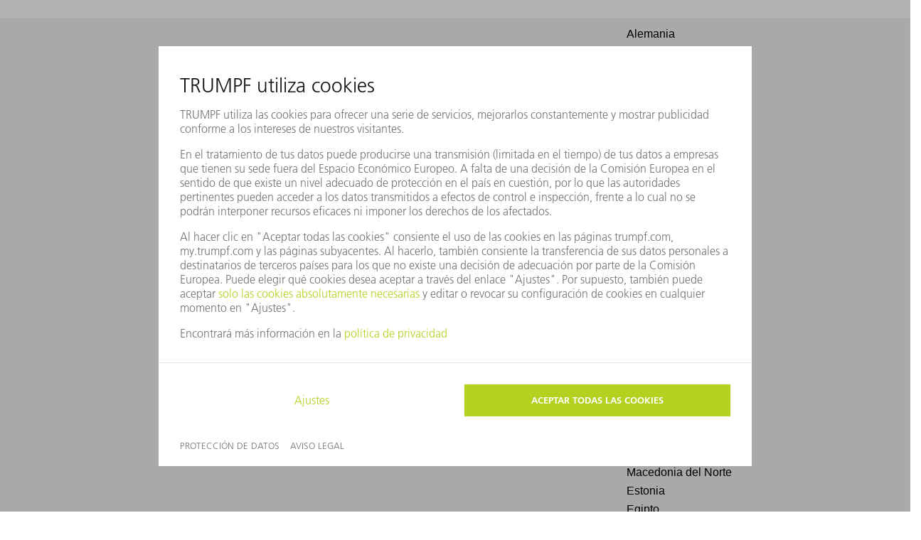

--- FILE ---
content_type: text/html;charset=utf-8
request_url: https://trushop.my.trumpf.com/INTERSHOP/web/WFS/TRUMPF-TES-Site/es_ES/-/EUR/ViewStandardCatalog-Browse?CatalogID=trumpf&CategoryName=15106
body_size: 8739
content:





<!DOCTYPE html>
<html class="no-js" lang="es"><head>
<!-- Google Tag Manager --><script>
window.productImpressions = [];
window.addedProducts = [];
window.removedProducts = [];
window.purchasedProducts = [];
window.ITdataLayer = window.ITdataLayer || [];
</script><meta http-equiv="X-UA-Compatible" content="IE=edge">
<meta name="viewport" content="width=device-width, user-scalable=no, initial-scale=1.0">
<meta name="format-detection" content="telephone=no">
<link rel="icon" type="image/png" href="/INTERSHOP/static/WFS/TRUMPF-TES-Site/-/-/es_ES/Images/trumpf_logo.ico"><meta name="description" content="TRUMPF TES" /><meta name="keywords" content="TRUMPF TES" /><title>TRUMPF TES</title><script src="/INTERSHOP/static/WFS/TRUMPF-TES-Site/-/-/es_ES/js/theme.top.min.js?lastModified=1765675168349"></script><script>
var TRUMPF = {} || window.TRUMPF;
TRUMPF.externalJs = {};
var requirejs = {
baseUrl: '/INTERSHOP/static/WFS/TRUMPF-TES-Site/-/-/es_ES/pattern-lab/public/Assets/JavaScript/',
paths: {
jquery: 'vendor/jquery-3.6.0.min',
requireLib: 'vendor/require',
modernizr: 'vendor/modernizr-development',
picturefill: 'vendor/picturefill.min',
lazysizes: 'vendor/lazysizes',
imagesLoaded : 'vendor/imagesloaded.pkgd',
parsley : 'vendor/parsley',
async: 'vendor/requirejs-plugins-master/src/async',
flatpickr: 'app/form/_datepicker',
"flatpickr-de": 'app/form/languages/de',
"flatpickr-bg": 'app/form/languages/bg',
"flatpickr-cs": 'app/form/languages/cs',
"flatpickr-es": 'app/form/languages/es',
"flatpickr-fr": 'app/form/languages/fr',
"flatpickr-hu": 'app/form/languages/hu',
"flatpickr-id": 'app/form/languages/id',
"flatpickr-it": 'app/form/languages/it',
"flatpickr-ja": 'app/form/languages/ja',
"flatpickr-ko": 'app/form/languages/ko',
"flatpickr-nl": 'app/form/languages/nl',
"flatpickr-pl": 'app/form/languages/pl',
"flatpickr-ro": 'app/form/languages/ro',
"flatpickr-ru": 'app/form/languages/ru',
"flatpickr-sk": 'app/form/languages/sk',
"flatpickr-sv": 'app/form/languages/sv',
"flatpickr-th": 'app/form/languages/th',
"flatpickr-tr": 'app/form/languages/tr',
"flatpickr-zh": 'app/form/languages/zh'
},
shim: {
flatpickr: {
exports: 'flatpickr'
}
}
};
</script><script src="/INTERSHOP/static/WFS/TRUMPF-TES-Site/-/-/es_ES/js/pattern-lab.min.js?lastModified=1765675169378"></script><script>
require(['app/externalJs'], function(externalJs){
externalJs.addExternalJs('vendor/jquery-modal');
externalJs.addExternalJs('app/modal');
})
require(['minified/externalJs.min'], function(externalJs){
externalJs.addExternalJs('minified/layer.min');
})
</script><script src="/INTERSHOP/static/WFS/TRUMPF-TES-Site/-/-/es_ES/js/theme.min.js?lastModified=1765675173996"></script><script type="text/javascript">
if (typeof RetailShop === 'undefined') {var RetailShop = {}};
RetailShop.URLs = {};
RetailShop.URLs.getProductComponents = "https://trushop.my.trumpf.com/INTERSHOP/web/WFS/TRUMPF-TES-Site/es_ES/-/EUR/ViewProduct-RenderProductComponents?CatalogID=trumpf&CategoryName=15106&SelectedMachine=&FittingMachine=&VariationChanged=true"; // additional params: SKU, cid, [cid, cid, ...]
RetailShop.URLs.getRecommendedProducts = "https://trushop.my.trumpf.com/INTERSHOP/web/WFS/TRUMPF-TES-Site/es_ES/-/EUR/ViewProductRecommendation-Start"; // params: SKU, ContextViewId
RetailShop.URLs.getRecommendationSession = "https://trushop.my.trumpf.com/INTERSHOP/web/WFS/TRUMPF-TES-Site/es_ES/-/EUR/ViewProductRecommendation-GetSessionData"; // no params
RetailShop.URLs.loginPage = "https://trushop.my.trumpf.com/es_ES/login";
RetailShop.URLs.selectPLIMachine = "https://trushop.my.trumpf.com/INTERSHOP/web/WFS/TRUMPF-TES-Site/es_ES/-/EUR/ViewCart-SelectMachineForPLI";
RetailShop.URLs.processMonitoring = "https://trushop.my.trumpf.com/INTERSHOP/web/WFS/TRUMPF-TES-Site/es_ES/-/EUR/ViewProcessMonitoring-Start";
RetailShop.URLs.mandatoryMachineAssignmentLayer = "https://trushop.my.trumpf.com/INTERSHOP/web/WFS/TRUMPF-TES-Site/es_ES/-/EUR/ViewMachineAssignmentLayer-GetMachineAssignmentLayer";
RetailShop.URLs.saveMachineToSession = "https://trushop.my.trumpf.com/INTERSHOP/web/WFS/TRUMPF-TES-Site/es_ES/-/EUR/ViewMachineAssignmentLayer-SaveMachineToSession";
RetailShop.loadingText = 'Se est&aacute; actualizando tu cesta de la compra';
RetailShop.closingText = 'Cerrar';
RetailShop.InitFunctions = [];
RetailShop.InitFunctions.push(RetailShop.validateMachineAssignmentOnTrigger);
</script><script src="/INTERSHOP/static/WFS/TRUMPF-TES-Site/-/-/es_ES/js/extension_b2b.min.js?lastModified=1765675174199"></script>

<script>
    grunticon(["/INTERSHOP/static/WFS/TRUMPF-TES-Site/-/-/es_ES/pattern-lab/public/Assets/Icons/icons.data.svg.css", "/INTERSHOP/static/WFS/TRUMPF-TES-Site/-/-/es_ES/pattern-lab/public/Assets/Icons/icons.data.png.css", "/INTERSHOP/static/WFS/TRUMPF-TES-Site/-/-/es_ES/pattern-lab/public/Assets/Icons/icons.fallback.css"], grunticon.svgLoadedCallback);
</script>
<link rel="stylesheet" type="text/css" media="all" href="/INTERSHOP/static/WFS/TRUMPF-TES-Site/-/-/es_ES/css&#47;trumpf-shop.min.css?lastModified=1765675174253"/><link rel="stylesheet" type="text/css" media="print" href="/INTERSHOP/static/WFS/TRUMPF-TES-Site/-/-/es_ES/css&#47;trumpf-print.min.css?lastModified=1765675174274"/><script type="text/javascript">
window.cssDir = "/INTERSHOP/static/WFS/TRUMPF-TES-Site/-/-/es_ES/css/";
window.imgDir = "/INTERSHOP/static/WFS/TRUMPF-TES-Site/-/-/es_ES/images/";
</script>








<link rel="stylesheet" type="text/css" href="https://cdn.trumpf.com/ux.ui/5.52.0/dist/themes/web/web.css" media="all"> 
<link rel="stylesheet" type="text/css" href="https://cdn.trumpf.com/ux.ui/5.52.0/dist/ux-ui/ux-ui.css" media="all">
<link rel="stylesheet" type="text/css" href="https://cdn.trumpf.com/ux.ui/5.52.0/dist/grid/grid.css" media="all">
<script type="module" src="https://cdn.trumpf.com/ux.ui/5.52.0/dist/ux-ui/ux-ui.esm.js" crossorigin="anonymous"></script>
<script nomodule="" src="https://cdn.trumpf.com/ux.ui/5.52.0/dist/ux-ui/ux-ui.js" crossorigin="anonymous"></script>
<link rel="stylesheet" type="text/css" href="https://cdn.trumpf.com/ux.integration-web-styleguide/5.63.0/dist/ux-iws/ux-iws.css" media="all">
<script type="module" src="https://cdn.trumpf.com/ux.integration-web-styleguide/5.63.0/dist/ux-iws/ux-iws.esm.js" crossorigin="anonymous"></script>
<script nomodule="" src="https://cdn.trumpf.com/ux.integration-web-styleguide/5.63.0/dist/ux-iws/ux-iws.js" crossorigin="anonymous"></script>
<script>
$(document).ready(function(){
window.trumpf.ux.uiCookieConsent.init({
locale: "es-ES",
theme: "web",
});
});
</script>
<script type="module" src="https://cdn.trumpf.com/ux.ui-cookie-consent/1.x/dist/ux-ui-cookie-consent/ux-ui-cookie-consent.esm.js"></script>
<script nomodule src="https://cdn.trumpf.com/ux.ui-cookie-consent/1.x/dist/ux-ui-cookie-consent/ux-ui-cookie-consent.js"></script>
                              <script>!function(e){var n="https://s.go-mpulse.net/boomerang/";if("False"=="True")e.BOOMR_config=e.BOOMR_config||{},e.BOOMR_config.PageParams=e.BOOMR_config.PageParams||{},e.BOOMR_config.PageParams.pci=!0,n="https://s2.go-mpulse.net/boomerang/";if(window.BOOMR_API_key="SU4PK-5BTDW-Z8F2F-BU7W5-T9WY4",function(){function e(){if(!o){var e=document.createElement("script");e.id="boomr-scr-as",e.src=window.BOOMR.url,e.async=!0,i.parentNode.appendChild(e),o=!0}}function t(e){o=!0;var n,t,a,r,d=document,O=window;if(window.BOOMR.snippetMethod=e?"if":"i",t=function(e,n){var t=d.createElement("script");t.id=n||"boomr-if-as",t.src=window.BOOMR.url,BOOMR_lstart=(new Date).getTime(),e=e||d.body,e.appendChild(t)},!window.addEventListener&&window.attachEvent&&navigator.userAgent.match(/MSIE [67]\./))return window.BOOMR.snippetMethod="s",void t(i.parentNode,"boomr-async");a=document.createElement("IFRAME"),a.src="about:blank",a.title="",a.role="presentation",a.loading="eager",r=(a.frameElement||a).style,r.width=0,r.height=0,r.border=0,r.display="none",i.parentNode.appendChild(a);try{O=a.contentWindow,d=O.document.open()}catch(_){n=document.domain,a.src="javascript:var d=document.open();d.domain='"+n+"';void(0);",O=a.contentWindow,d=O.document.open()}if(n)d._boomrl=function(){this.domain=n,t()},d.write("<bo"+"dy onload='document._boomrl();'>");else if(O._boomrl=function(){t()},O.addEventListener)O.addEventListener("load",O._boomrl,!1);else if(O.attachEvent)O.attachEvent("onload",O._boomrl);d.close()}function a(e){window.BOOMR_onload=e&&e.timeStamp||(new Date).getTime()}if(!window.BOOMR||!window.BOOMR.version&&!window.BOOMR.snippetExecuted){window.BOOMR=window.BOOMR||{},window.BOOMR.snippetStart=(new Date).getTime(),window.BOOMR.snippetExecuted=!0,window.BOOMR.snippetVersion=12,window.BOOMR.url=n+"SU4PK-5BTDW-Z8F2F-BU7W5-T9WY4";var i=document.currentScript||document.getElementsByTagName("script")[0],o=!1,r=document.createElement("link");if(r.relList&&"function"==typeof r.relList.supports&&r.relList.supports("preload")&&"as"in r)window.BOOMR.snippetMethod="p",r.href=window.BOOMR.url,r.rel="preload",r.as="script",r.addEventListener("load",e),r.addEventListener("error",function(){t(!0)}),setTimeout(function(){if(!o)t(!0)},3e3),BOOMR_lstart=(new Date).getTime(),i.parentNode.appendChild(r);else t(!1);if(window.addEventListener)window.addEventListener("load",a,!1);else if(window.attachEvent)window.attachEvent("onload",a)}}(),"".length>0)if(e&&"performance"in e&&e.performance&&"function"==typeof e.performance.setResourceTimingBufferSize)e.performance.setResourceTimingBufferSize();!function(){if(BOOMR=e.BOOMR||{},BOOMR.plugins=BOOMR.plugins||{},!BOOMR.plugins.AK){var n=""=="true"?1:0,t="",a="amhik7ixzvmyo2ke3b4q-f-008cebc87-clientnsv4-s.akamaihd.net",i="false"=="true"?2:1,o={"ak.v":"39","ak.cp":"1600829","ak.ai":parseInt("1027596",10),"ak.ol":"0","ak.cr":9,"ak.ipv":4,"ak.proto":"h2","ak.rid":"e3c2b02","ak.r":38938,"ak.a2":n,"ak.m":"dscb","ak.n":"essl","ak.bpcip":"3.14.133.0","ak.cport":36596,"ak.gh":"23.55.170.135","ak.quicv":"","ak.tlsv":"tls1.3","ak.0rtt":"","ak.0rtt.ed":"","ak.csrc":"-","ak.acc":"","ak.t":"1766119545","ak.ak":"hOBiQwZUYzCg5VSAfCLimQ==v5+z8jbHawIeeOs99KKXDy9vID4aHqUAh7fFaBWmGWGQv3rlpwnu0VGxzwsXFiveJPtYBvkmXGCP2huz3p6lVDmMe8LCaOrW8TSeDnaZJXBx46UheWItwhfAPuiI2MwUpIMzYpDAaVSH77yMLzGEXggZC2eaUXL/Ptu2qZrIeaI8H/LygNuBnYFuh0P+1O07B/QnDeXE2TQB+Xbzn6J0hY5SZIxvscTcF33J24UFDTFn+KKSSBO2CPbYEppN3O3E5hccSCPra06/Kt3YbHk4hnLTz7uW9+tZpukaREA3Z2RO2X2wPTsLr3PPUBhqnedXmJs7i55kHaTfkGblWb8CA6PId8TfFNJUw6NXMMSTr8oRd9HJ7IeS66/iern4fQEwOD0j7VOLACDC7R4avbuF9zndXLIgSp8/Ig4RSM4t1GA=","ak.pv":"4","ak.dpoabenc":"","ak.tf":i};if(""!==t)o["ak.ruds"]=t;var r={i:!1,av:function(n){var t="http.initiator";if(n&&(!n[t]||"spa_hard"===n[t]))o["ak.feo"]=void 0!==e.aFeoApplied?1:0,BOOMR.addVar(o)},rv:function(){var e=["ak.bpcip","ak.cport","ak.cr","ak.csrc","ak.gh","ak.ipv","ak.m","ak.n","ak.ol","ak.proto","ak.quicv","ak.tlsv","ak.0rtt","ak.0rtt.ed","ak.r","ak.acc","ak.t","ak.tf"];BOOMR.removeVar(e)}};BOOMR.plugins.AK={akVars:o,akDNSPreFetchDomain:a,init:function(){if(!r.i){var e=BOOMR.subscribe;e("before_beacon",r.av,null,null),e("onbeacon",r.rv,null,null),r.i=!0}return this},is_complete:function(){return!0}}}}()}(window);</script></head>
<body 
class="body ">








<!-- marketing pixel active -->
<img src="https://es.trumpf-news.com/pc?type=userEvent&authToken=XMPVCFOX3-38OODYXQ-160717P8&gvalue1=userinteraction&gvalue2=visit&recipientId=&service=pc_253998901790&gvalue4=ViewStandardCatalog-Browse&gvalue10=1766119546147" width="1px" height="1px" alt=""><form method="post" action="https://trushop.my.trumpf.com/INTERSHOP/web/WFS/TRUMPF-TES-Site/es_ES/-/EUR/ViewTrumpfApplication-RedirectFromCountrySelector" name="shopswitch-form"><input type="hidden" name="SynchronizerToken" value="0b90d80b78781389f9cc4e4afe1b01c4b23221427677fbfa6645566a48a5f17b"/><input type="hidden" name="Pipeline" value="ViewStandardCatalog-Browse">
<input type="hidden" name="Params" value="CatalogID=trumpf&amp;CategoryName=15106">
<div class="ux-row ux-u-background-grey-table-bg">
<div class="ux-col-md-8 ux-u-p-xxxs ux-u-center-content">
<p class="ux-text-small">Puedes cambiar el pa&iacute;s&#47;regi&oacute;n aqu&iacute;</p>
</div>
<div class="ux-col-md-2 ux-u-p-xxxs ux-u-center-content">
<ux-select name="shop-selection"><option value="DE">Alemania</option><option value="TW">Taiw&aacute;n</option><option value="PT">Portugal</option><option value="TZ">Tanzania</option><option value="HN">Honduras</option><option value="DK">Dinamarca</option><option value="LT">Lituania</option><option value="PY">Paraguay</option><option value="LU">Luxemburgo</option><option value="HR">Croacia</option><option value="LV">Letonia</option><option value="UA">Ucrania</option><option value="LY">Libia</option><option value="HU">Hungr&iacute;a</option><option value="QA">Catar</option><option value="MA">Marruecos</option><option value="DZ">Algeria</option><option value="MD">Moldavia</option><option value="ME">Montenegro</option><option value="MG"></option><option value="ID">Indonesia</option><option value="IE">Irlanda</option><option value="US">Estados Unidos</option><option value="EC">Ecuador</option><option value="MK">Macedonia del Norte</option><option value="EE">Estonia</option><option value="EG">Egipto</option><option value="IL">Israel</option><option value="AE">Emiratos &Aacute;rabes Unidos</option><option value="IN">India</option><option value="MT">Malta</option><option value="ZA">Sud&aacute;frica</option><option value="IQ">Iraq</option><option value="IS">Islandia</option><option value="IT">Italia</option><option value="MX">M&eacute;xico</option><option value="MY">Malasia</option><option value="ES" selected>Espa&ntilde;a</option><option value="AR">Argentina</option><option value="AT">Austria</option><option value="AU">Australia</option><option value="VN">Vietnam</option><option value="NG">Nigeria</option><option value="NI">Nicaragua</option><option value="RO">Ruman&iacute;a</option><option value="NL">Pa&iacute;ses Bajos</option><option value="BA">Bosnia y Herzegovina</option><option value="RS">Serbia</option><option value="NO">Noruega</option><option value="NP">Nepal</option><option value="BD">Bangladesh</option><option value="FI">Finlandia</option><option value="BE">B&eacute;lgica</option><option value="RU">Rusia</option><option value="BG">Bulgaria</option><option value="JO">Jordania</option><option value="BH">Bahr&eacute;in</option><option value="JP">Jap&oacute;n</option><option value="FR">Francia</option><option value="NZ">Nueva Zelanda</option><option value="BO">Bolivia</option><option value="SA">Arabia Saud&iacute;</option><option value="BR">Brasil</option><option value="SE">Suecia</option><option value="SG">Singapur</option><option value="SI">Eslovenia</option><option value="BY">Bielorrusia</option><option value="SK">Eslovaquia</option><option value="KE">Kenia</option><option value="GB">Reino Unido</option><option value="GE">Georgia</option><option value="CA">Canad&aacute;</option><option value="OM">Om&aacute;n</option><option value="CH">Suiza</option><option value="SY">Rep&uacute;blica &Aacute;rabe Siria</option><option value="CL">Chile</option><option value="GR">Grecia</option><option value="CO">Colombia</option><option value="KW">Kuwait</option><option value="GT">Guatemala</option><option value="CR">Costa Rica</option><option value="PA">Panam&aacute;</option><option value="CU">Cuba</option><option value="TH">Tailandia</option><option value="PE">Per&uacute;</option><option value="CY">Chipre</option><option value="LB">L&iacute;bano</option><option value="CZ">Chequia</option><option value="PH">Filipinas</option><option value="TN">T&uacute;nez</option><option value="PK">Pakist&aacute;n</option><option value="PL"></option><option value="LI">Liechtenstein</option><option value="TR">Turqu&iacute;a</option><option value="LK">Sri Lanka</option></ux-select>
</div>
<div class="ux-col-md-2 ux-u-p-xxxs ux-u-center-content">
<button type="submit" class="ux-button ux-button--green">Aplicar</button>
</div>
</div></form><div id="pageWrapper"><noscript>
<div class="system-notification">
<div class="container">
<div class="row">
<div class="col-sm-12">
<div class="system-notification-icon">
<span class="glyphicon glyphicon-warning-sign"></span>
</div>
<div class="system-notification-text">
<h2>In Ihrem Browser ist JavaScript offenbar deaktiviert.</h2>
<p>Zur Benutzung dieser Webseite wird JavaScript benötigt.</p>
<p>Bitte aktivieren Sie JavaScript in Ihrem Browser und laden Sie dann diese Seite erneut.</p>
</div>
</div>
</div>
</div>
</div>
</noscript><div id="disabled-cookies-warning" style="display: none;">
<div class="system-notification">
<div class="container">
<div class="row">
<div class="col-sm-12">
<div class="system-notification-icon">
<span class="glyphicon glyphicon-warning-sign"></span>
</div>
<div class="system-notification-text">
<h2>In Ihrem Browser sind Cookies offenbar deaktiviert.</h2>
<p>Zur Anmeldung bei dieser Webseite werden Cookies benötigt.</p>
<p>Bitte aktivieren Sie Cookies in Ihrem Browser und laden Sie dann diese Seite erneut.</p>
</div>
</div>
</div>
</div>
</div>
<script type="text/javascript">
(function cookieTest(){
var name = 'cookie_test';
if(location.protocol == 'https:') {
document.cookie = name + '=; Secure; SameSite=None;';
} else {
document.cookie = name + '=;';
}
if (document.cookie.indexOf(name) == -1) {
$('#disabled-cookies-warning').show();
}
document.cookie = name + '=; expires=Thu, 01-Jan-70 00:00:01 GMT;';
})();
</script>
</div>




    
    
    
    

<header data-testing-id="page-header" class="header">




<ux-iws-header type="trumpf" class=" u-no-print">
<div slot="header" class="ux-iws-header__main-wrapper"><a class="ux-iws-header__logo" href="https:&#47;&#47;trushop.my.trumpf.com&#47;es_ES&#47;" ><img src="/INTERSHOP/static/WFS/TRUMPF-TES-Site/-/TRUMPF/es_ES/logo.png" alt="Logo"></a>
<ux-iws-navigation-locale-selection close-text="Cerrar" accept-text="Aplicar" is-shop="true">
<div slot="headline" class="ux-text-headline ux-text-headline--medium">Selecci&oacute;n de pa&iacute;s&#47;regi&oacute;n e idioma</div><option
data-language-iso="spa"
class="js-locale-switch-add-redirect-url-param"
data-url="https://trushop.my.trumpf.com/INTERSHOP/web/WFS/TRUMPF-TES-Site/es_ES/-/EUR/ViewLocaleSwitch-SwitchLocale?SaveAsDefaultLanguage=true"
value="es_ES"
selected="">Espa&ntilde;ol</option><option
data-language-iso="eng"
class="js-locale-switch-add-redirect-url-param"
data-url="https://trushop.my.trumpf.com/INTERSHOP/web/WFS/TRUMPF-TES-Site/en_ES/-/EUR/ViewLocaleSwitch-SwitchLocale?SaveAsDefaultLanguage=true"
value="en_ES"
>Ingl&eacute;s</option></ux-iws-navigation-locale-selection>
<div class="ux-iws-header__navigation-wrapper">
<ux-iws-nav back-button-text="Cerrar">







<nav slot="navigation">
    <ul class="ux-iws-nav__lvl1">
        
            <li class="ux-iws-nav__lvl1-item">
                <a href="https://www.trumpf.com/es_ES/mytrumpf/">MyTRUMPF</a>
                
            </li>
        
            <li class="ux-iws-nav__lvl1-item">
                <a href="https://www.trumpf.com/es_ES/mytrumpf/funciones/">Funciones</a>
                
                    <ul class="ux-iws-nav__lvl2">
                        
                        
                            <li class="ux-iws-nav__lvl2-item">
                                <a href="https://www.trumpf.com/es_ES/mytrumpf/public-pages/trushop-para-piezas-originales-y-utiles/">E-Shop</a>
                                
                            </li>
                        
                            <li class="ux-iws-nav__lvl2-item">
                                <a href="https://www.trumpf.com/es_ES/productos/servicios/apps/service-app/">Aplicación Service App</a>
                                
                            </li>
                        
                            <li class="ux-iws-nav__lvl2-item">
                                <a href="https://www.trumpf.com/es_ES/mytrumpf/public-pages/centro-de-descargas-mytrumpf/">Centro de descargas</a>
                                
                            </li>
                        
                        
                    </ul>
                
            </li>
        
            <li class="ux-iws-nav__lvl1-item">
                <a href="https://www.trumpf.com/es_ES/mytrumpf/empezar-a-trabajar/">Primeros pasos</a>
                
            </li>
        
    </ul>
</nav>
<div slot="navigation-meta" class="ux-iws-nav__meta">
<div class="ux-iws-nav__meta-container-header">
<ux-iws-navigation-meta>
<div class="ux-iws-navigation-meta__item">
<a href="javascript:void(0)" data-meta-navigation="locale-selection">
<span class="ux-iws-navigation-meta__icon-box">
<ux-icon name="nav-globe"></ux-icon>
</span>Espa&ntilde;ol | es</a>
</div>
<ux-iws-async-html class="ux-iws-navigation-meta__item ux-iws-async-html" src="https://trushop.my.trumpf.com/INTERSHOP/web/WFS/TRUMPF-TES-Site/es_ES/-/EUR/ViewMachineAssignmentLayer-GetHeaderData"></ux-iws-async-html><ux-iws-async-html class="ux-iws-navigation-meta__item ux-iws-async-html" src="https://trushop.my.trumpf.com/INTERSHOP/web/WFS/TRUMPF-TES-Site/es_ES/-/EUR/ViewLoginStatus-Start"></ux-iws-async-html></ux-iws-navigation-meta>
</div>
<div class="ux-iws-nav__meta-container-burger">
<ux-iws-nav-burger menu-text-open="Men&uacute;" menu-text-close="Cerrar">
</ux-iws-nav-burger>
</div>
</div>
</ux-iws-nav>
</div>
</div>
<div slot="header-dropdown" id="ux-iws-header__dropdown-container"
class="ux-iws-header__dropdown-container">
<div class="ux-iws-header__meta-container-dropdown">
<ux-iws-navigation-meta class="header_logout">
<div class="ux-iws-navigation-meta__item header_locale-selection">
<a href="javascript:void(0)" data-meta-navigation="locale-selection">
<span class="ux-iws-navigation-meta__icon-box">
<ux-icon name="nav-globe"></ux-icon>
</span>Espa&ntilde;ol | es</a>
</div><ux-iws-async-html class="ux-iws-async-html ux-iws-navigation-meta" src="https://trushop.my.trumpf.com/INTERSHOP/web/WFS/TRUMPF-TES-Site/es_ES/-/EUR/ViewLoginStatus-Start"></ux-iws-async-html></ux-iws-navigation-meta>
</div>
</div>
</ux-iws-header><div><div class="ux-t-container-full">
<ux-info-banner icon="info-rounded" type="info" >
Ten en cuenta los trabajos de mantenimiento previstos en el E-Shop durante el siguiente espacio de tiempo: 19.12.2025 - 31.12.2025
</ux-info-banner>
</div></div><script type="text/javascript">
$(document).ready(function() {
RetailShop.saveMachineToSession();

// Cannot be included in RetailShop.init(), because at that point the header is not yet attached.
RetailShop.addRedirectUrlParamToLocaleSwitch();
});
</script></header>
<section id="mainContent" class="">
<div role="main" class="gridContainer">
<div class="container gr-12 no-gutter"><div class="ux-u-d-none" data-load-breadcrumb-target><div class="ux-breadcrumb-navigation ux-u-margin-top-10 ux-u-margin-bottom-10 ux-u-margin-left-30">
<ul><li>
<a rel="home" href="https://trushop.my.trumpf.com/es_ES/">
<ux-icon name="chevron-left"></ux-icon>E-Shop</a>
</li><li>
<a href="https://trushop.my.trumpf.com/es_ES/piezas-originales/">
<ux-icon name="chevron-left"></ux-icon>Piezas originales</a>
</li><li>
<a href="https://trushop.my.trumpf.com/es_ES/piezas-originales/tecnica-de-accionamiento/">
<ux-icon name="chevron-left"></ux-icon>T&eacute;cnica de accionamiento</a>
</li><li>
<a href="https://trushop.my.trumpf.com/es_ES/piezas-originales/tecnica-de-accionamiento/guias-lineales/">
<ux-icon name="chevron-left"></ux-icon>Gu&iacute;as lineales</a>
</li><li>
<a href="javascript:void(0)">
<ux-icon name="chevron-left"></ux-icon>Rieles telesc&oacute;picos</a>
</li></ul>
</div></div>
<div class="marketing-area"></div>

		



	
<div id="product-search-result">
<div id="family-page" class="category" data-testing-id="family-page-15106">
<div class="block block-overview-head u-textLeft">
<div class="row">
<div class="gr-12">
<div class="u-margin-md gr-10 push-1 gr-12@m push-0@m">
<div class="gr-10 push-1 gr-12@t push-0@t gr-12@m push-0@m"><div id="category-name-and-description">
<h1 class="headline-big u-textCenter">Rieles telesc&oacute;picos</h1>
<div class="text-normal u-color-gray-paragraph u-marginBottom-md u-textCenter"></div>
</div>




<form method="get" action="https://trushop.my.trumpf.com/INTERSHOP/web/WFS/TRUMPF-TES-Site/es_ES/-/EUR/ViewParametricSearch-SimpleOfferSearch" role="search" class="u-no-margin search-tab-icon" name="SearchBox_Category"><input type="hidden" name="GlobalSearch" value="true">
<input type="hidden" name="ContextCategoryUUID" value="m6YKjwGljWsAAAGEUFElW2Y7"><ux-iws-search-preview
id="js-close-search-suggestions"
input-placeholder="Nombre, denominaci&oacute;n del producto"
dropdown-placeholder="Buscar"
drop-down-container-class="ux-u-d-none"
search-bar-container-class="gr-6@large push-3@large gr-8@t push-2@t gr-12@m push-0@m no-gutter@large no-gutter@m search-tab-icon search-bar-container"
multiple-value-separator="|"
master-product-merge-selector=".js-ux-iws-search-preview-masterproducts"
category-merge-selector=".js-ux-iws-search-preview-categories"
article-merge-selector=".js-ux-iws-search-preview-articles"
search-preview-field-name="SearchTerm"
base-url="https://trushop.my.trumpf.com/INTERSHOP/web/WFS/TRUMPF-TES-Site/es_ES/-/EUR/ViewSuggestSearch-SearchPreviewWithoutSAP"
request-timeout="500"
><ux-radio-list-item label="Todas las categor&iacute;as de productos" value="184|11972|12329" name="ShopAreaSelection" checked="true"></ux-radio-list-item><ux-radio-list-item  label="Piezas originales" value="184" name="ShopAreaSelection"></ux-radio-list-item><ux-radio-list-item  label="&Uacute;tiles de plegado" value="11972" name="ShopAreaSelection"></ux-radio-list-item><ux-radio-list-item  label="&Uacute;tiles de punzonado" value="12329" name="ShopAreaSelection"></ux-radio-list-item></ux-iws-search-preview></form></div>
</div>
</div>
</div>
</div>
<input type="hidden" name="PageType" value="FamilyPage" id="hidden-field-page-type"/>
<div class="row">
<div class="gr-12 ux-iws-shop-product-search no-gutter">
<div class="row categories ux-u-d-sm-flex">
<div class="gr-3 gr-3@d gr-12@m no-gutter" id="category-tree-grid-184">
<div id="category-tree-container-184"></div>
</div>
<div class="gr-9 gr-9@d gr-12@m u-shadow-inset" id="search-result-grid-184">
<div id="search-result-container-184"></div>
<ux-loader variant="spinner" class="ux-u-d-none scroll-sensor-184"></ux-loader>
</div>
<ux-iws-data-controller-shop-product-search
search-url="https:&#47;&#47;trushop.my.trumpf.com&#47;es_ES&#47;piezas-originales&#47;tecnica-de-accionamiento&#47;guias-lineales&#47;rieles-telescopicos&#47;?ShopAreaSelection=184"
search-result-container-selector="#search-result-container-184"
category-tree-container-selector="#category-tree-container-184"
breadcrumb-container-selector="#breadcrumb-container"
category-description-selector="#category-name-and-description"
link-selector=".js-async-search"
sort-selector=".js-async-sort"
submit-selector=".js-async-search-submit"
ux-tab-selector=""
total-number-prefix=""
scroll-sensor-selector="#scroll-sensor-184"
page-type="FamilyPage"
>
</ux-iws-data-controller-shop-product-search>
</div>
<ux-infinite-scroll-sensor id="scroll-sensor-184"></ux-infinite-scroll-sensor><script>
var infiniteScrollSensor = document.getElementById("scroll-sensor-184");
var observer = new MutationObserver(function(mutations) {
mutations.forEach(function(mutation) {
if (mutation.attributeName == "has-fired") {
var displayedElements = document.getElementById("search-result-container-184").querySelector('.category-or-search-result-container__result').childNodes.length;
var loadingSpinner = document.getElementsByClassName("scroll-sensor-184")[0];
if(loadingSpinner) {
if (loadingSpinner.classList.contains("ux-u-d-none")) {
loadingSpinner.classList.remove("ux-u-d-none");
} else {
loadingSpinner.classList.add("ux-u-d-none");
}
}
}
});
});
observer.observe(infiniteScrollSensor, {
attributes: true
});
</script></div>
</div>
<script type="text/javascript">
Search.handleDataController();
require(['app/externalJs'], function(externalJs){
externalJs.addExternalJs('app/dropdownFilter');
externalJs.addExternalJs('minified/form/_dropdownController.min');
externalJs.addExternalJs('app/intershop-scripts/machine-filter');
})
</script></div>
</div>
<script>
Category.sortFilter();
</script>




</div>
</div>
</section><footer data-testing-id="section-footer" class="footer u-no-margin">




<div trumpf-load-content="https://trushop.my.trumpf.com/es_ES/systeminclude.checkout.contact.info.pagelet2-include-cms-systeminclude.checkout.contact.info.pagelet2-Include"></div><div class="ux-row ux-u-m-auto ux-col-9 ux-u-mb-s u-no-print">
<div class="ux-col-1"></div>
<div class="ux-col-10 ux-u-text-align--center"><a href="https:&#47;&#47;twitter.com&#47;TRUMPF_News" class="ux-button ux-button--icon-only">
<ux-icon 
name="logo-x" 
class="ux-u-margin-top-20 ux-u-margin-top-20"
size-s="17" size-m="17" size-l="17"
weight="bold"></ux-icon>
</a>&nbsp;
<a href="https:&#47;&#47;www.facebook.com&#47;TRUMPF.Career" class="ux-button ux-button--icon-only">
<ux-icon 
name="logo-facebook" 
class="ux-u-margin-top-20 ux-u-margin-top-20"
size-s="17" size-m="17" size-l="17"
weight="bold"></ux-icon>
</a>&nbsp;
<a href="https:&#47;&#47;www.youtube.com&#47;user&#47;TRUMPFtube" class="ux-button ux-button--icon-only">
<ux-icon 
name="logo-youtube" 
class="ux-u-margin-top-20 ux-u-margin-top-20"
size-s="17" size-m="17" size-l="17"
weight="bold"></ux-icon>
</a>&nbsp;
<a href="https:&#47;&#47;www.linkedin.com&#47;company&#47;trumpf-spain" class="ux-button ux-button--icon-only">
<ux-icon 
name="logo-linkedin" 
class="ux-u-margin-top-20 ux-u-margin-top-20"
size-s="17" size-m="17" size-l="17"
weight="bold"></ux-icon>
</a>&nbsp;
<a href="https:&#47;&#47;www.instagram.com&#47;trumpf.group" class="ux-button ux-button--icon-only">
<ux-icon 
name="logo-instagram" 
class="ux-u-margin-top-20 ux-u-margin-top-20"
size-s="17" size-m="17" size-l="17"
weight="bold"></ux-icon>
</a>&nbsp;
</div>
<div class="ux-col-1 ux-u-text-align--right">
<ux-scroll-to-top-button square></ux-scroll-to-top-button>
</div>
</div><div class="ux-row u-no-print">
<div class="ux-col ux-u-text-align--center">
<ul class="ux-text-tiny ux-iws-footer__bottom-links"><li>
<a href="https:&#47;&#47;www.trumpf.com&#47;es_ES&#47;meta&#47;aviso-legal&#47;">Aviso Legal</a>
</li><li>
<a href="https:&#47;&#47;www.trumpf.com&#47;es_ES&#47;meta&#47;proteccion-de-datos&#47;">Protecci&oacute;n de datos</a>
</li><li>
<a href="https:&#47;&#47;www.trumpf.com&#47;es_ES&#47;meta&#47;copyright-y-marca-registrada&#47;">Copyright y marca registrada</a>
</li><li>
<a href="https:&#47;&#47;www.trumpf.com&#47;es_ES&#47;mytrumpf&#47;meta&#47;condiciones-de-uso&#47;">Condiciones de uso</a>
</li><li>
<a href="https:&#47;&#47;www.trumpf.com&#47;es_ES&#47;mytrumpf&#47;meta&#47;condiciones-generales&#47;">Condiciones generales</a>
</li></ul>
</div>
</div><div class="ux-u-text-align--center">
<p class="ux-text-tiny ux-u-text-uppercase">© 2025 TRUMPF</p>
</div></footer>
</div><div id="trumpf-global-modal-placeholder-container">
<a id="trumpf-global-modal-container-trigger-open" data-trigger-modal="open,trumpf-global-modal"></a>
<a id="trumpf-global-modal-container-trigger-close" data-trigger-modal="close,trumpf-global-modal"></a>
<div id="trumpf-global-modal-placeholder"></div>
</div>
<ux-spinner-overlay></ux-spinner-overlay>
<script>
$(document).ready(function(){
RetailShop.nyrisWidget();
}) 
</script> 
</body>
</html>

--- FILE ---
content_type: text/html;charset=utf-8
request_url: https://trushop.my.trumpf.com/es_ES/piezas-originales/tecnica-de-accionamiento/guias-lineales/rieles-telescopicos/?ShopAreaSelection=184
body_size: 3877
content:








<div>
<div id="category-tree-container-184">
<div class="categories__button-wrapper">
<div class="categories__button u-marginTop-20 u-hide-t u-hide-d u-hide-large">
<a href="#" class="btn js-categories__button">Categor&iacute;a</a>
</div>
<div class="categories__filter-button u-paddingTop-md u-hide-t u-hide-d u-hide-large">
<a href="#" class="btn js-categories__filter-button">Filtro</a>
</div>
</div><ul class="categories__list categoryTree" data-category="" data-show-more="Mostrar m&aacute;s" data-show-less="Mostrar menos">
<div id="" class="categories__label flex--just-space-between closeCategoryTree">
<label for="" class="">Categor&iacute;as de productos</label>
<i class="categories__icon categories__label--close icon-close u-hide-t u-hide-d u-hide-large u-display-inline-block"></i>
</div><li id="16242"
data-category-id="qkwKjwGmccsAAAGIVfx0Rfbo"
class="categories__element

">
<span
class="js-category-wrap categories__element__link-container

">
<i class="iconPlaceholder js-category-click " data-category-id="qkwKjwGmccsAAAGIVfx0Rfbo"></i>
<a class="categories__link u-text-link  js-async-search "

href="https:&#47;&#47;trushop.my.trumpf.com&#47;es_ES&#47;piezas-originales&#47;top-seller&#47;?ShopAreaSelection=184&amp;SearchParameter=%26%40QueryTerm%3D*%26FilterProductType%3DMaster_or_Product%26OnlineFlag%3D1%26RELEASE-SHOP-LIST-COL%3DESP%26%40Sort.FilterProductType%3D0%26%40Sort.TilePosition%3D0"

>Top Seller</a><a class="categories__link--iconContainer" data-ajax-url="">
<i class="categories__icon icon-arrow_right js-load-sub-categories" data-category-id="qkwKjwGmccsAAAGIVfx0Rfbo"></i>
</a></span><div class="js-get-sub-categories"
data-load-category-id="qkwKjwGmccsAAAGIVfx0Rfbo"
data-load-category-url="https://trushop.my.trumpf.com/INTERSHOP/web/WFS/TRUMPF-TES-Site/es_ES/-/EUR/GetCategoryTree-GetSubCategoriesCall?SubCategoryID=qkwKjwGmccsAAAGIVfx0Rfbo&ActiveFilterCategoryID=qkwKjwGmccsAAAGIVfx0Rfbo&PageType=FamilyPage&ChildCounter=1%2C00&ActivateAll=true&CategoryTreeRootCategoryID=zQUKjwGlKKwAAAF_fhocCmTo&ShopAreaSelection=184"
data-load-async-error="true">
</div></li><li id="15083"
data-category-id="Z_QKjwGlhj4AAAGEIVElW2Y7"
class="categories__element

">
<span
class="js-category-wrap categories__element__link-container
isActive
u-hideImportant

">
<i class="iconPlaceholder js-category-click  js-category-back-link categories__icon icon-arrow_left" data-category-id="Z_QKjwGlhj4AAAGEIVElW2Y7"></i>
<a class="categories__link u-text-link  js-async-search "

href="https:&#47;&#47;trushop.my.trumpf.com&#47;es_ES&#47;piezas-originales&#47;tecnica-de-accionamiento&#47;?ShopAreaSelection=184&amp;SearchParameter=%26%40QueryTerm%3D*%26FilterProductType%3DMaster_or_Product%26OnlineFlag%3D1%26RELEASE-SHOP-LIST-COL%3DESP%26%40Sort.FilterProductType%3D0%26%40Sort.TilePosition%3D0"

>T&eacute;cnica de accionamiento</a><a class="categories__link--iconContainer js-category-close-link" href="https:&#47;&#47;trushop.my.trumpf.com&#47;es_ES&#47;piezas-originales&#47;" data-ajax-url="" data-category-id="Z_QKjwGlhj4AAAGEIVElW2Y7">
<i class="categories__icon icon-close"></i>
</a></span><span class="categories__element__child-container" data-load-category-id="Z_QKjwGlhj4AAAGEIVElW2Y7">
<ul class="isActive"><li id="15095"
data-category-id=".kgKjwGly5gAAAGE1lMlW2Y7"
class="categories__element

u-hideImportant

">
<span
class="js-category-wrap categories__element__link-container

">
<i class="iconPlaceholder js-category-click " data-category-id=".kgKjwGly5gAAAGE1lMlW2Y7"></i>
<a class="categories__link u-text-link  js-async-search "

href="https:&#47;&#47;trushop.my.trumpf.com&#47;es_ES&#47;piezas-originales&#47;tecnica-de-accionamiento&#47;accionamientos&#47;?ShopAreaSelection=184&amp;SearchParameter=%26%40QueryTerm%3D*%26FilterProductType%3DMaster_or_Product%26OnlineFlag%3D1%26RELEASE-SHOP-LIST-COL%3DESP%26%40Sort.FilterProductType%3D0%26%40Sort.TilePosition%3D0"

>Accionamientos</a><a class="categories__link--iconContainer" data-ajax-url="">
<i class="categories__icon icon-arrow_right js-load-sub-categories" data-category-id=".kgKjwGly5gAAAGE1lMlW2Y7"></i>
</a></span><div class="js-get-sub-categories"
data-load-category-id=".kgKjwGly5gAAAGE1lMlW2Y7"
data-load-category-url="https://trushop.my.trumpf.com/INTERSHOP/web/WFS/TRUMPF-TES-Site/es_ES/-/EUR/GetCategoryTree-GetSubCategoriesCall?SubCategoryID=.kgKjwGly5gAAAGE1lMlW2Y7&ActiveFilterCategoryID=.kgKjwGly5gAAAGE1lMlW2Y7&PageType=FamilyPage&ChildCounter=1%2C00&ActivateAll=true&CategoryTreeRootCategoryID=zQUKjwGlKKwAAAF_fhocCmTo&ShopAreaSelection=184"
data-load-async-error="true">
</div></li><li id="15094"
data-category-id="WcIKjwGlWMoAAAGEtlMlW2Y7"
class="categories__element

u-hideImportant

">
<span
class="js-category-wrap categories__element__link-container

">
<i class="iconPlaceholder js-category-click " data-category-id="WcIKjwGlWMoAAAGEtlMlW2Y7"></i>
<a class="categories__link u-text-link  js-async-search "

href="https:&#47;&#47;trushop.my.trumpf.com&#47;es_ES&#47;piezas-originales&#47;tecnica-de-accionamiento&#47;sistemas-de-freno&#47;?ShopAreaSelection=184&amp;SearchParameter=%26%40QueryTerm%3D*%26FilterProductType%3DMaster_or_Product%26OnlineFlag%3D1%26RELEASE-SHOP-LIST-COL%3DESP%26%40Sort.FilterProductType%3D0%26%40Sort.TilePosition%3D0"

>Sistemas de freno</a><a class="categories__link--iconContainer" data-ajax-url="">
<i class="categories__icon icon-arrow_right js-load-sub-categories" data-category-id="WcIKjwGlWMoAAAGEtlMlW2Y7"></i>
</a></span><div class="js-get-sub-categories"
data-load-category-id="WcIKjwGlWMoAAAGEtlMlW2Y7"
data-load-category-url="https://trushop.my.trumpf.com/INTERSHOP/web/WFS/TRUMPF-TES-Site/es_ES/-/EUR/GetCategoryTree-GetSubCategoriesCall?SubCategoryID=WcIKjwGlWMoAAAGEtlMlW2Y7&ActiveFilterCategoryID=WcIKjwGlWMoAAAGEtlMlW2Y7&PageType=FamilyPage&ChildCounter=2%2C00&ActivateAll=true&CategoryTreeRootCategoryID=zQUKjwGlKKwAAAF_fhocCmTo&ShopAreaSelection=184"
data-load-async-error="true">
</div></li><li id="15093"
data-category-id="GE8KjwGl3KwAAAGE9lIlW2Y7"
class="categories__element

u-hideImportant

">
<span
class="js-category-wrap categories__element__link-container

">
<i class="iconPlaceholder js-category-click " data-category-id="GE8KjwGl3KwAAAGE9lIlW2Y7"></i>
<a class="categories__link u-text-link  js-async-search "

href="https:&#47;&#47;trushop.my.trumpf.com&#47;es_ES&#47;piezas-originales&#47;tecnica-de-accionamiento&#47;guias&#47;?ShopAreaSelection=184&amp;SearchParameter=%26%40QueryTerm%3D*%26FilterProductType%3DMaster_or_Product%26OnlineFlag%3D1%26RELEASE-SHOP-LIST-COL%3DESP%26%40Sort.FilterProductType%3D0%26%40Sort.TilePosition%3D0"

>Gu&iacute;as</a><a class="categories__link--iconContainer" data-ajax-url="">
<i class="categories__icon icon-arrow_right js-load-sub-categories" data-category-id="GE8KjwGl3KwAAAGE9lIlW2Y7"></i>
</a></span><div class="js-get-sub-categories"
data-load-category-id="GE8KjwGl3KwAAAGE9lIlW2Y7"
data-load-category-url="https://trushop.my.trumpf.com/INTERSHOP/web/WFS/TRUMPF-TES-Site/es_ES/-/EUR/GetCategoryTree-GetSubCategoriesCall?SubCategoryID=GE8KjwGl3KwAAAGE9lIlW2Y7&ActiveFilterCategoryID=GE8KjwGl3KwAAAGE9lIlW2Y7&PageType=FamilyPage&ChildCounter=3%2C00&ActivateAll=true&CategoryTreeRootCategoryID=zQUKjwGlKKwAAAF_fhocCmTo&ShopAreaSelection=184"
data-load-async-error="true">
</div></li><li id="15092"
data-category-id="SOIKjwGlpGMAAAGEnFIlW2Y7"
class="categories__element

u-hideImportant

">
<span
class="js-category-wrap categories__element__link-container

">
<i class="iconPlaceholder js-category-click " data-category-id="SOIKjwGlpGMAAAGEnFIlW2Y7"></i>
<a class="categories__link u-text-link  js-async-search "

href="https:&#47;&#47;trushop.my.trumpf.com&#47;es_ES&#47;piezas-originales&#47;tecnica-de-accionamiento&#47;tecnologia-de-cojinetes-de-deslizamiento-tecnologia-de-rodamientos-de-rodillos&#47;?ShopAreaSelection=184&amp;SearchParameter=%26%40QueryTerm%3D*%26FilterProductType%3DMaster_or_Product%26OnlineFlag%3D1%26RELEASE-SHOP-LIST-COL%3DESP%26%40Sort.FilterProductType%3D0%26%40Sort.TilePosition%3D0"

>Tecnolog&iacute;a de cojinetes de deslizamiento, tecnolog&iacute;a de rodamientos de rodillos</a><a class="categories__link--iconContainer" data-ajax-url="">
<i class="categories__icon icon-arrow_right js-load-sub-categories" data-category-id="SOIKjwGlpGMAAAGEnFIlW2Y7"></i>
</a></span><div class="js-get-sub-categories"
data-load-category-id="SOIKjwGlpGMAAAGEnFIlW2Y7"
data-load-category-url="https://trushop.my.trumpf.com/INTERSHOP/web/WFS/TRUMPF-TES-Site/es_ES/-/EUR/GetCategoryTree-GetSubCategoriesCall?SubCategoryID=SOIKjwGlpGMAAAGEnFIlW2Y7&ActiveFilterCategoryID=SOIKjwGlpGMAAAGEnFIlW2Y7&PageType=FamilyPage&ChildCounter=4%2C00&ActivateAll=true&CategoryTreeRootCategoryID=zQUKjwGlKKwAAAF_fhocCmTo&ShopAreaSelection=184"
data-load-async-error="true">
</div></li><li id="15091"
data-category-id="10oKjwGl66AAAAGEcVIlW2Y7"
class="categories__element

u-hideImportant

">
<span
class="js-category-wrap categories__element__link-container

">
<i class="iconPlaceholder js-category-click " data-category-id="10oKjwGl66AAAAGEcVIlW2Y7"></i>
<a class="categories__link u-text-link  js-async-search "

href="https:&#47;&#47;trushop.my.trumpf.com&#47;es_ES&#47;piezas-originales&#47;tecnica-de-accionamiento&#47;engranajes&#47;?ShopAreaSelection=184&amp;SearchParameter=%26%40QueryTerm%3D*%26FilterProductType%3DMaster_or_Product%26OnlineFlag%3D1%26RELEASE-SHOP-LIST-COL%3DESP%26%40Sort.FilterProductType%3D0%26%40Sort.TilePosition%3D0"

>Engranajes</a><a class="categories__link--iconContainer" data-ajax-url="">
<i class="categories__icon icon-arrow_right js-load-sub-categories" data-category-id="10oKjwGl66AAAAGEcVIlW2Y7"></i>
</a></span><div class="js-get-sub-categories"
data-load-category-id="10oKjwGl66AAAAGEcVIlW2Y7"
data-load-category-url="https://trushop.my.trumpf.com/INTERSHOP/web/WFS/TRUMPF-TES-Site/es_ES/-/EUR/GetCategoryTree-GetSubCategoriesCall?SubCategoryID=10oKjwGl66AAAAGEcVIlW2Y7&ActiveFilterCategoryID=10oKjwGl66AAAAGEcVIlW2Y7&PageType=FamilyPage&ChildCounter=5%2C00&ActivateAll=true&CategoryTreeRootCategoryID=zQUKjwGlKKwAAAF_fhocCmTo&ShopAreaSelection=184"
data-load-async-error="true">
</div></li><li id="15090"
data-category-id="tGEKjwGlOPIAAAGEEFIlW2Y7"
class="categories__element

u-hideImportant

">
<span
class="js-category-wrap categories__element__link-container

">
<i class="iconPlaceholder js-category-click " data-category-id="tGEKjwGlOPIAAAGEEFIlW2Y7"></i>
<a class="categories__link u-text-link  js-async-search "

href="https:&#47;&#47;trushop.my.trumpf.com&#47;es_ES&#47;piezas-originales&#47;tecnica-de-accionamiento&#47;acoplamientos&#47;?ShopAreaSelection=184&amp;SearchParameter=%26%40QueryTerm%3D*%26FilterProductType%3DMaster_or_Product%26OnlineFlag%3D1%26RELEASE-SHOP-LIST-COL%3DESP%26%40Sort.FilterProductType%3D0%26%40Sort.TilePosition%3D0"

>Acoplamientos</a><a class="categories__link--iconContainer" data-ajax-url="">
<i class="categories__icon icon-arrow_right js-load-sub-categories" data-category-id="tGEKjwGlOPIAAAGEEFIlW2Y7"></i>
</a></span><div class="js-get-sub-categories"
data-load-category-id="tGEKjwGlOPIAAAGEEFIlW2Y7"
data-load-category-url="https://trushop.my.trumpf.com/INTERSHOP/web/WFS/TRUMPF-TES-Site/es_ES/-/EUR/GetCategoryTree-GetSubCategoriesCall?SubCategoryID=tGEKjwGlOPIAAAGEEFIlW2Y7&ActiveFilterCategoryID=tGEKjwGlOPIAAAGEEFIlW2Y7&PageType=FamilyPage&ChildCounter=6%2C00&ActivateAll=true&CategoryTreeRootCategoryID=zQUKjwGlKKwAAAF_fhocCmTo&ShopAreaSelection=184"
data-load-async-error="true">
</div></li><li id="15089"
data-category-id="GlIKjwGlY58AAAGEVVElW2Y7"
class="categories__element

u-hideImportant

">
<span
class="js-category-wrap categories__element__link-container

">
<i class="iconPlaceholder js-category-click " data-category-id="GlIKjwGlY58AAAGEVVElW2Y7"></i>
<a class="categories__link u-text-link  js-async-search "

href="https:&#47;&#47;trushop.my.trumpf.com&#47;es_ES&#47;piezas-originales&#47;tecnica-de-accionamiento&#47;motores&#47;?ShopAreaSelection=184&amp;SearchParameter=%26%40QueryTerm%3D*%26FilterProductType%3DMaster_or_Product%26OnlineFlag%3D1%26RELEASE-SHOP-LIST-COL%3DESP%26%40Sort.FilterProductType%3D0%26%40Sort.TilePosition%3D0"

>Motores</a><a class="categories__link--iconContainer" data-ajax-url="">
<i class="categories__icon icon-arrow_right js-load-sub-categories" data-category-id="GlIKjwGlY58AAAGEVVElW2Y7"></i>
</a></span><div class="js-get-sub-categories"
data-load-category-id="GlIKjwGlY58AAAGEVVElW2Y7"
data-load-category-url="https://trushop.my.trumpf.com/INTERSHOP/web/WFS/TRUMPF-TES-Site/es_ES/-/EUR/GetCategoryTree-GetSubCategoriesCall?SubCategoryID=GlIKjwGlY58AAAGEVVElW2Y7&ActiveFilterCategoryID=GlIKjwGlY58AAAGEVVElW2Y7&PageType=FamilyPage&ChildCounter=7%2C00&ActivateAll=true&CategoryTreeRootCategoryID=zQUKjwGlKKwAAAF_fhocCmTo&ShopAreaSelection=184"
data-load-async-error="true">
</div></li><li id="15088"
data-category-id="nkUKjwGl4JkAAAGEVFElW2Y7"
class="categories__element

u-hideImportant

">
<span
class="js-category-wrap categories__element__link-container

">
<i class="iconPlaceholder js-category-click " data-category-id="nkUKjwGl4JkAAAGEVFElW2Y7"></i>
<a class="categories__link u-text-link  js-async-search "

href="https:&#47;&#47;trushop.my.trumpf.com&#47;es_ES&#47;piezas-originales&#47;tecnica-de-accionamiento&#47;carriles-transversales&#47;?ShopAreaSelection=184&amp;SearchParameter=%26%40QueryTerm%3D*%26FilterProductType%3DMaster_or_Product%26OnlineFlag%3D1%26RELEASE-SHOP-LIST-COL%3DESP%26%40Sort.FilterProductType%3D0%26%40Sort.TilePosition%3D0"

>Carriles transversales</a><a class="categories__link--iconContainer" data-ajax-url="">
<i class="categories__icon icon-arrow_right js-load-sub-categories" data-category-id="nkUKjwGl4JkAAAGEVFElW2Y7"></i>
</a></span><div class="js-get-sub-categories"
data-load-category-id="nkUKjwGl4JkAAAGEVFElW2Y7"
data-load-category-url="https://trushop.my.trumpf.com/INTERSHOP/web/WFS/TRUMPF-TES-Site/es_ES/-/EUR/GetCategoryTree-GetSubCategoriesCall?SubCategoryID=nkUKjwGl4JkAAAGEVFElW2Y7&ActiveFilterCategoryID=nkUKjwGl4JkAAAGEVFElW2Y7&PageType=FamilyPage&ChildCounter=8%2C00&ActivateAll=true&CategoryTreeRootCategoryID=zQUKjwGlKKwAAAF_fhocCmTo&ShopAreaSelection=184"
data-load-async-error="true">
</div></li><li id="15087"
data-category-id="8bQKjwGljWwAAAGEUFElW2Y7"
class="categories__element
isOpen 
">
<span
class="js-category-wrap categories__element__link-container
isActive
">
<i class="iconPlaceholder js-category-click  js-category-back-link categories__icon icon-arrow_left" data-category-id="8bQKjwGljWwAAAGEUFElW2Y7"></i>
<a class="categories__link u-text-link  js-async-search "

href="https:&#47;&#47;trushop.my.trumpf.com&#47;es_ES&#47;piezas-originales&#47;tecnica-de-accionamiento&#47;guias-lineales&#47;?ShopAreaSelection=184&amp;SearchParameter=%26%40QueryTerm%3D*%26FilterProductType%3DMaster_or_Product%26OnlineFlag%3D1%26RELEASE-SHOP-LIST-COL%3DESP%26%40Sort.FilterProductType%3D0%26%40Sort.TilePosition%3D0"

>Gu&iacute;as lineales</a><a class="categories__link--iconContainer js-category-close-link" href="https:&#47;&#47;trushop.my.trumpf.com&#47;es_ES&#47;piezas-originales&#47;" data-ajax-url="" data-category-id="8bQKjwGljWwAAAGEUFElW2Y7">
<i class="categories__icon icon-close"></i>
</a></span><span class="categories__element__child-container" data-load-category-id="8bQKjwGljWwAAAGEUFElW2Y7">
<ul class="isActive"><li id="15110"
data-category-id="qMsKjwGlcz4AAAGEU1ElW2Y7"
class="categories__element

">
<span
class="js-category-wrap categories__element__link-container

">
<i class="iconPlaceholder js-category-click " data-category-id="qMsKjwGlcz4AAAGEU1ElW2Y7"></i>
<a class="categories__link u-text-link  js-async-search leaf-node"

href="https:&#47;&#47;trushop.my.trumpf.com&#47;es_ES&#47;piezas-originales&#47;tecnica-de-accionamiento&#47;guias-lineales&#47;guias-lineales-con-jaulas-planas&#47;?ShopAreaSelection=184&amp;SearchParameter=%26%40QueryTerm%3D*%26FilterProductType%3DMaster_or_Product%26OnlineFlag%3D1%26RELEASE-SHOP-LIST-COL%3DESP%26%40Sort.FilterProductType%3D0%26%40Sort.TilePosition%3D0"

>Gu&iacute;as lineales con jaulas planas</a></span></li><li id="15109"
data-category-id="iyIKjwGlcz0AAAGEU1ElW2Y7"
class="categories__element

">
<span
class="js-category-wrap categories__element__link-container

">
<i class="iconPlaceholder js-category-click " data-category-id="iyIKjwGlcz0AAAGEU1ElW2Y7"></i>
<a class="categories__link u-text-link  js-async-search leaf-node"

href="https:&#47;&#47;trushop.my.trumpf.com&#47;es_ES&#47;piezas-originales&#47;tecnica-de-accionamiento&#47;guias-lineales&#47;carriles-guia&#47;?ShopAreaSelection=184&amp;SearchParameter=%26%40QueryTerm%3D*%26FilterProductType%3DMaster_or_Product%26OnlineFlag%3D1%26RELEASE-SHOP-LIST-COL%3DESP%26%40Sort.FilterProductType%3D0%26%40Sort.TilePosition%3D0"

>Carriles gu&iacute;a</a></span></li><li id="15108"
data-category-id="S04KjwGlczwAAAGEU1ElW2Y7"
class="categories__element

">
<span
class="js-category-wrap categories__element__link-container

">
<i class="iconPlaceholder js-category-click " data-category-id="S04KjwGlczwAAAGEU1ElW2Y7"></i>
<a class="categories__link u-text-link  js-async-search leaf-node"

href="https:&#47;&#47;trushop.my.trumpf.com&#47;es_ES&#47;piezas-originales&#47;tecnica-de-accionamiento&#47;guias-lineales&#47;barras-de-guia&#47;?ShopAreaSelection=184&amp;SearchParameter=%26%40QueryTerm%3D*%26FilterProductType%3DMaster_or_Product%26OnlineFlag%3D1%26RELEASE-SHOP-LIST-COL%3DESP%26%40Sort.FilterProductType%3D0%26%40Sort.TilePosition%3D0"

>Barras de gu&iacute;a</a></span></li><li id="15107"
data-category-id="PLAKjwGljW0AAAGEUFElW2Y7"
class="categories__element

">
<span
class="js-category-wrap categories__element__link-container

">
<i class="iconPlaceholder js-category-click " data-category-id="PLAKjwGljW0AAAGEUFElW2Y7"></i>
<a class="categories__link u-text-link  js-async-search leaf-node"

href="https:&#47;&#47;trushop.my.trumpf.com&#47;es_ES&#47;piezas-originales&#47;tecnica-de-accionamiento&#47;guias-lineales&#47;carro-de-guia&#47;?ShopAreaSelection=184&amp;SearchParameter=%26%40QueryTerm%3D*%26FilterProductType%3DMaster_or_Product%26OnlineFlag%3D1%26RELEASE-SHOP-LIST-COL%3DESP%26%40Sort.FilterProductType%3D0%26%40Sort.TilePosition%3D0"

>Carro de gu&iacute;a</a></span></li><li id="15106"
data-category-id="m6YKjwGljWsAAAGEUFElW2Y7"
class="categories__element

">
<span
class="js-category-wrap categories__element__link-container
isActive
">
<i class="iconPlaceholder js-category-click " data-category-id="m6YKjwGljWsAAAGEUFElW2Y7"></i>
<a class="categories__link u-text-link  leaf-node"

>Rieles telesc&oacute;picos</a></span></li><li id="15105"
data-category-id="oTQKjwGljWoAAAGEUFElW2Y7"
class="categories__element

">
<span
class="js-category-wrap categories__element__link-container

">
<i class="iconPlaceholder js-category-click " data-category-id="oTQKjwGljWoAAAGEUFElW2Y7"></i>
<a class="categories__link u-text-link  js-async-search leaf-node"

href="https:&#47;&#47;trushop.my.trumpf.com&#47;es_ES&#47;piezas-originales&#47;tecnica-de-accionamiento&#47;guias-lineales&#47;otras-guias-lineales&#47;?ShopAreaSelection=184&amp;SearchParameter=%26%40QueryTerm%3D*%26FilterProductType%3DMaster_or_Product%26OnlineFlag%3D1%26RELEASE-SHOP-LIST-COL%3DESP%26%40Sort.FilterProductType%3D0%26%40Sort.TilePosition%3D0"

>Otras gu&iacute;as lineales</a></span></li></ul>
</span><div class="js-get-sub-categories"
data-load-category-id="8bQKjwGljWwAAAGEUFElW2Y7"
data-load-category-url="https://trushop.my.trumpf.com/INTERSHOP/web/WFS/TRUMPF-TES-Site/es_ES/-/EUR/GetCategoryTree-GetSubCategoriesCall?SubCategoryID=8bQKjwGljWwAAAGEUFElW2Y7&ActiveFilterCategoryID=8bQKjwGljWwAAAGEUFElW2Y7&PageType=FamilyPage&ChildCounter=9%2C00&ActivateAll=true&CategoryTreeRootCategoryID=zQUKjwGlKKwAAAF_fhocCmTo&ShopAreaSelection=184"
data-load-async-error="true">
</div></li><li id="15086"
data-category-id="0aQKjwGliwEAAAGEQ1ElW2Y7"
class="categories__element

u-hideImportant

">
<span
class="js-category-wrap categories__element__link-container

">
<i class="iconPlaceholder js-category-click " data-category-id="0aQKjwGliwEAAAGEQ1ElW2Y7"></i>
<a class="categories__link u-text-link  js-async-search "

href="https:&#47;&#47;trushop.my.trumpf.com&#47;es_ES&#47;piezas-originales&#47;tecnica-de-accionamiento&#47;accionamientos-de-dispositivos-de-traccion&#47;?ShopAreaSelection=184&amp;SearchParameter=%26%40QueryTerm%3D*%26FilterProductType%3DMaster_or_Product%26OnlineFlag%3D1%26RELEASE-SHOP-LIST-COL%3DESP%26%40Sort.FilterProductType%3D0%26%40Sort.TilePosition%3D0"

>Accionamientos de dispositivos de tracci&oacute;n</a><a class="categories__link--iconContainer" data-ajax-url="">
<i class="categories__icon icon-arrow_right js-load-sub-categories" data-category-id="0aQKjwGliwEAAAGEQ1ElW2Y7"></i>
</a></span><div class="js-get-sub-categories"
data-load-category-id="0aQKjwGliwEAAAGEQ1ElW2Y7"
data-load-category-url="https://trushop.my.trumpf.com/INTERSHOP/web/WFS/TRUMPF-TES-Site/es_ES/-/EUR/GetCategoryTree-GetSubCategoriesCall?SubCategoryID=0aQKjwGliwEAAAGEQ1ElW2Y7&ActiveFilterCategoryID=0aQKjwGliwEAAAGEQ1ElW2Y7&PageType=FamilyPage&ChildCounter=10%2C00&ActivateAll=true&CategoryTreeRootCategoryID=zQUKjwGlKKwAAAF_fhocCmTo&ShopAreaSelection=184"
data-load-async-error="true">
</div></li><li id="15085"
data-category-id="YdgKjwGlWkkAAAGEP1ElW2Y7"
class="categories__element

u-hideImportant

">
<span
class="js-category-wrap categories__element__link-container

">
<i class="iconPlaceholder js-category-click " data-category-id="YdgKjwGlWkkAAAGEP1ElW2Y7"></i>
<a class="categories__link u-text-link  js-async-search "

href="https:&#47;&#47;trushop.my.trumpf.com&#47;es_ES&#47;piezas-originales&#47;tecnica-de-accionamiento&#47;ruedas-dentadas-cremalleras&#47;?ShopAreaSelection=184&amp;SearchParameter=%26%40QueryTerm%3D*%26FilterProductType%3DMaster_or_Product%26OnlineFlag%3D1%26RELEASE-SHOP-LIST-COL%3DESP%26%40Sort.FilterProductType%3D0%26%40Sort.TilePosition%3D0"

>Ruedas dentadas, cremalleras</a><a class="categories__link--iconContainer" data-ajax-url="">
<i class="categories__icon icon-arrow_right js-load-sub-categories" data-category-id="YdgKjwGlWkkAAAGEP1ElW2Y7"></i>
</a></span><div class="js-get-sub-categories"
data-load-category-id="YdgKjwGlWkkAAAGEP1ElW2Y7"
data-load-category-url="https://trushop.my.trumpf.com/INTERSHOP/web/WFS/TRUMPF-TES-Site/es_ES/-/EUR/GetCategoryTree-GetSubCategoriesCall?SubCategoryID=YdgKjwGlWkkAAAGEP1ElW2Y7&ActiveFilterCategoryID=YdgKjwGlWkkAAAGEP1ElW2Y7&PageType=FamilyPage&ChildCounter=11%2C00&ActivateAll=true&CategoryTreeRootCategoryID=zQUKjwGlKKwAAAF_fhocCmTo&ShopAreaSelection=184"
data-load-async-error="true">
</div></li><li id="15084"
data-category-id="ayQKjwGl8KoAAAGES1ElW2Y7"
class="categories__element

u-hideImportant

">
<span
class="js-category-wrap categories__element__link-container

">
<i class="iconPlaceholder js-category-click " data-category-id="ayQKjwGl8KoAAAGES1ElW2Y7"></i>
<a class="categories__link u-text-link  js-async-search "

href="https:&#47;&#47;trushop.my.trumpf.com&#47;es_ES&#47;piezas-originales&#47;tecnica-de-accionamiento&#47;ejes-husillos-ejes&#47;?ShopAreaSelection=184&amp;SearchParameter=%26%40QueryTerm%3D*%26FilterProductType%3DMaster_or_Product%26OnlineFlag%3D1%26RELEASE-SHOP-LIST-COL%3DESP%26%40Sort.FilterProductType%3D0%26%40Sort.TilePosition%3D0"

>Ejes, husillos, ejes</a><a class="categories__link--iconContainer" data-ajax-url="">
<i class="categories__icon icon-arrow_right js-load-sub-categories" data-category-id="ayQKjwGl8KoAAAGES1ElW2Y7"></i>
</a></span><div class="js-get-sub-categories"
data-load-category-id="ayQKjwGl8KoAAAGES1ElW2Y7"
data-load-category-url="https://trushop.my.trumpf.com/INTERSHOP/web/WFS/TRUMPF-TES-Site/es_ES/-/EUR/GetCategoryTree-GetSubCategoriesCall?SubCategoryID=ayQKjwGl8KoAAAGES1ElW2Y7&ActiveFilterCategoryID=ayQKjwGl8KoAAAGES1ElW2Y7&PageType=FamilyPage&ChildCounter=12%2C00&ActivateAll=true&CategoryTreeRootCategoryID=zQUKjwGlKKwAAAF_fhocCmTo&ShopAreaSelection=184"
data-load-async-error="true">
</div></li></ul>
</span><div class="js-get-sub-categories"
data-load-category-id="Z_QKjwGlhj4AAAGEIVElW2Y7"
data-load-category-url="https://trushop.my.trumpf.com/INTERSHOP/web/WFS/TRUMPF-TES-Site/es_ES/-/EUR/GetCategoryTree-GetSubCategoriesCall?SubCategoryID=Z_QKjwGlhj4AAAGEIVElW2Y7&ActiveFilterCategoryID=Z_QKjwGlhj4AAAGEIVElW2Y7&PageType=FamilyPage&ChildCounter=2%2C00&ActivateAll=true&CategoryTreeRootCategoryID=zQUKjwGlKKwAAAF_fhocCmTo&ShopAreaSelection=184"
data-load-async-error="true">
</div></li><li id="15151"
data-category-id="d9kKjwGlH0kAAAGE_lMlW2Y7"
class="categories__element

">
<span
class="js-category-wrap categories__element__link-container

">
<i class="iconPlaceholder js-category-click " data-category-id="d9kKjwGlH0kAAAGE_lMlW2Y7"></i>
<a class="categories__link u-text-link  js-async-search "

href="https:&#47;&#47;trushop.my.trumpf.com&#47;es_ES&#47;piezas-originales&#47;tecnologia-de-fluidos&#47;?ShopAreaSelection=184&amp;SearchParameter=%26%40QueryTerm%3D*%26FilterProductType%3DMaster_or_Product%26OnlineFlag%3D1%26RELEASE-SHOP-LIST-COL%3DESP%26%40Sort.FilterProductType%3D0%26%40Sort.TilePosition%3D0"

>Tecnolog&iacute;a de fluidos</a><a class="categories__link--iconContainer" data-ajax-url="">
<i class="categories__icon icon-arrow_right js-load-sub-categories" data-category-id="d9kKjwGlH0kAAAGE_lMlW2Y7"></i>
</a></span><div class="js-get-sub-categories"
data-load-category-id="d9kKjwGlH0kAAAGE_lMlW2Y7"
data-load-category-url="https://trushop.my.trumpf.com/INTERSHOP/web/WFS/TRUMPF-TES-Site/es_ES/-/EUR/GetCategoryTree-GetSubCategoriesCall?SubCategoryID=d9kKjwGlH0kAAAGE_lMlW2Y7&ActiveFilterCategoryID=d9kKjwGlH0kAAAGE_lMlW2Y7&PageType=FamilyPage&ChildCounter=3%2C00&ActivateAll=true&CategoryTreeRootCategoryID=zQUKjwGlKKwAAAF_fhocCmTo&ShopAreaSelection=184"
data-load-async-error="true">
</div></li><li id="15294"
data-category-id="hjwKjwGlznYAAAGEgFklW2Y7"
class="categories__element

">
<span
class="js-category-wrap categories__element__link-container

">
<i class="iconPlaceholder js-category-click " data-category-id="hjwKjwGlznYAAAGEgFklW2Y7"></i>
<a class="categories__link u-text-link  js-async-search "

href="https:&#47;&#47;trushop.my.trumpf.com&#47;es_ES&#47;piezas-originales&#47;elementos-de-conexion&#47;?ShopAreaSelection=184&amp;SearchParameter=%26%40QueryTerm%3D*%26FilterProductType%3DMaster_or_Product%26OnlineFlag%3D1%26RELEASE-SHOP-LIST-COL%3DESP%26%40Sort.FilterProductType%3D0%26%40Sort.TilePosition%3D0"

>Elementos de conexi&oacute;n</a><a class="categories__link--iconContainer" data-ajax-url="">
<i class="categories__icon icon-arrow_right js-load-sub-categories" data-category-id="hjwKjwGlznYAAAGEgFklW2Y7"></i>
</a></span><div class="js-get-sub-categories"
data-load-category-id="hjwKjwGlznYAAAGEgFklW2Y7"
data-load-category-url="https://trushop.my.trumpf.com/INTERSHOP/web/WFS/TRUMPF-TES-Site/es_ES/-/EUR/GetCategoryTree-GetSubCategoriesCall?SubCategoryID=hjwKjwGlznYAAAGEgFklW2Y7&ActiveFilterCategoryID=hjwKjwGlznYAAAGEgFklW2Y7&PageType=FamilyPage&ChildCounter=4%2C00&ActivateAll=true&CategoryTreeRootCategoryID=zQUKjwGlKKwAAAF_fhocCmTo&ShopAreaSelection=184"
data-load-async-error="true">
</div></li><li id="15418"
data-category-id="loUKjwGlv3gAAAGEQ2clW2Y7"
class="categories__element

">
<span
class="js-category-wrap categories__element__link-container

">
<i class="iconPlaceholder js-category-click " data-category-id="loUKjwGlv3gAAAGEQ2clW2Y7"></i>
<a class="categories__link u-text-link  js-async-search "

href="https:&#47;&#47;trushop.my.trumpf.com&#47;es_ES&#47;piezas-originales&#47;materias-primas-materiales-auxiliares-materiales-de-trabajo&#47;?ShopAreaSelection=184&amp;SearchParameter=%26%40QueryTerm%3D*%26FilterProductType%3DMaster_or_Product%26OnlineFlag%3D1%26RELEASE-SHOP-LIST-COL%3DESP%26%40Sort.FilterProductType%3D0%26%40Sort.TilePosition%3D0"

>Materias primas, materiales auxiliares, materiales de trabajo</a><a class="categories__link--iconContainer" data-ajax-url="">
<i class="categories__icon icon-arrow_right js-load-sub-categories" data-category-id="loUKjwGlv3gAAAGEQ2clW2Y7"></i>
</a></span><div class="js-get-sub-categories"
data-load-category-id="loUKjwGlv3gAAAGEQ2clW2Y7"
data-load-category-url="https://trushop.my.trumpf.com/INTERSHOP/web/WFS/TRUMPF-TES-Site/es_ES/-/EUR/GetCategoryTree-GetSubCategoriesCall?SubCategoryID=loUKjwGlv3gAAAGEQ2clW2Y7&ActiveFilterCategoryID=loUKjwGlv3gAAAGEQ2clW2Y7&PageType=FamilyPage&ChildCounter=5%2C00&ActivateAll=true&CategoryTreeRootCategoryID=zQUKjwGlKKwAAAF_fhocCmTo&ShopAreaSelection=184"
data-load-async-error="true">
</div></li><li id="15417"
data-category-id="2bIKjwGlgAwAAAGEeWYlW2Y7"
class="categories__element

">
<span
class="js-category-wrap categories__element__link-container

">
<i class="iconPlaceholder js-category-click " data-category-id="2bIKjwGlgAwAAAGEeWYlW2Y7"></i>
<a class="categories__link u-text-link  js-async-search "

href="https:&#47;&#47;trushop.my.trumpf.com&#47;es_ES&#47;piezas-originales&#47;tecnologia-de-ventilacion&#47;?ShopAreaSelection=184&amp;SearchParameter=%26%40QueryTerm%3D*%26FilterProductType%3DMaster_or_Product%26OnlineFlag%3D1%26RELEASE-SHOP-LIST-COL%3DESP%26%40Sort.FilterProductType%3D0%26%40Sort.TilePosition%3D0"

>Tecnolog&iacute;a de ventilaci&oacute;n</a><a class="categories__link--iconContainer" data-ajax-url="">
<i class="categories__icon icon-arrow_right js-load-sub-categories" data-category-id="2bIKjwGlgAwAAAGEeWYlW2Y7"></i>
</a></span><div class="js-get-sub-categories"
data-load-category-id="2bIKjwGlgAwAAAGEeWYlW2Y7"
data-load-category-url="https://trushop.my.trumpf.com/INTERSHOP/web/WFS/TRUMPF-TES-Site/es_ES/-/EUR/GetCategoryTree-GetSubCategoriesCall?SubCategoryID=2bIKjwGlgAwAAAGEeWYlW2Y7&ActiveFilterCategoryID=2bIKjwGlgAwAAAGEeWYlW2Y7&PageType=FamilyPage&ChildCounter=6%2C00&ActivateAll=true&CategoryTreeRootCategoryID=zQUKjwGlKKwAAAF_fhocCmTo&ShopAreaSelection=184"
data-load-async-error="true">
</div></li><li id="15416"
data-category-id="qKwKjwGlYDwAAAGEoGMlW2Y7"
class="categories__element

">
<span
class="js-category-wrap categories__element__link-container

">
<i class="iconPlaceholder js-category-click " data-category-id="qKwKjwGlYDwAAAGEoGMlW2Y7"></i>
<a class="categories__link u-text-link  js-async-search "

href="https:&#47;&#47;trushop.my.trumpf.com&#47;es_ES&#47;piezas-originales&#47;componentes-de-la-maquina&#47;?ShopAreaSelection=184&amp;SearchParameter=%26%40QueryTerm%3D*%26FilterProductType%3DMaster_or_Product%26OnlineFlag%3D1%26RELEASE-SHOP-LIST-COL%3DESP%26%40Sort.FilterProductType%3D0%26%40Sort.TilePosition%3D0"

>Componentes de la m&aacute;quina</a><a class="categories__link--iconContainer" data-ajax-url="">
<i class="categories__icon icon-arrow_right js-load-sub-categories" data-category-id="qKwKjwGlYDwAAAGEoGMlW2Y7"></i>
</a></span><div class="js-get-sub-categories"
data-load-category-id="qKwKjwGlYDwAAAGEoGMlW2Y7"
data-load-category-url="https://trushop.my.trumpf.com/INTERSHOP/web/WFS/TRUMPF-TES-Site/es_ES/-/EUR/GetCategoryTree-GetSubCategoriesCall?SubCategoryID=qKwKjwGlYDwAAAGEoGMlW2Y7&ActiveFilterCategoryID=qKwKjwGlYDwAAAGEoGMlW2Y7&PageType=FamilyPage&ChildCounter=7%2C00&ActivateAll=true&CategoryTreeRootCategoryID=zQUKjwGlKKwAAAF_fhocCmTo&ShopAreaSelection=184"
data-load-async-error="true">
</div></li><li id="15415"
data-category-id="d5gKjwGlynoAAAGEYl4lW2Y7"
class="categories__element

">
<span
class="js-category-wrap categories__element__link-container

">
<i class="iconPlaceholder js-category-click " data-category-id="d5gKjwGlynoAAAGEYl4lW2Y7"></i>
<a class="categories__link u-text-link  js-async-search "

href="https:&#47;&#47;trushop.my.trumpf.com&#47;es_ES&#47;piezas-originales&#47;generacion-del-rayo-guia-del-rayo&#47;?ShopAreaSelection=184&amp;SearchParameter=%26%40QueryTerm%3D*%26FilterProductType%3DMaster_or_Product%26OnlineFlag%3D1%26RELEASE-SHOP-LIST-COL%3DESP%26%40Sort.FilterProductType%3D0%26%40Sort.TilePosition%3D0"

>Generaci&oacute;n del rayo, gu&iacute;a del rayo</a><a class="categories__link--iconContainer" data-ajax-url="">
<i class="categories__icon icon-arrow_right js-load-sub-categories" data-category-id="d5gKjwGlynoAAAGEYl4lW2Y7"></i>
</a></span><div class="js-get-sub-categories"
data-load-category-id="d5gKjwGlynoAAAGEYl4lW2Y7"
data-load-category-url="https://trushop.my.trumpf.com/INTERSHOP/web/WFS/TRUMPF-TES-Site/es_ES/-/EUR/GetCategoryTree-GetSubCategoriesCall?SubCategoryID=d5gKjwGlynoAAAGEYl4lW2Y7&ActiveFilterCategoryID=d5gKjwGlynoAAAGEYl4lW2Y7&PageType=FamilyPage&ChildCounter=8%2C00&ActivateAll=true&CategoryTreeRootCategoryID=zQUKjwGlKKwAAAF_fhocCmTo&ShopAreaSelection=184"
data-load-async-error="true">
</div></li><li id="15670"
data-category-id="2dsKjwGls0QAAAGEkG0lW2Y7"
class="categories__element

">
<span
class="js-category-wrap categories__element__link-container

">
<i class="iconPlaceholder js-category-click " data-category-id="2dsKjwGls0QAAAGEkG0lW2Y7"></i>
<a class="categories__link u-text-link  js-async-search "

href="https:&#47;&#47;trushop.my.trumpf.com&#47;es_ES&#47;piezas-originales&#47;tecnica-de-sujecion&#47;?ShopAreaSelection=184&amp;SearchParameter=%26%40QueryTerm%3D*%26FilterProductType%3DMaster_or_Product%26OnlineFlag%3D1%26RELEASE-SHOP-LIST-COL%3DESP%26%40Sort.FilterProductType%3D0%26%40Sort.TilePosition%3D0"

>T&eacute;cnica de sujeci&oacute;n</a><a class="categories__link--iconContainer" data-ajax-url="">
<i class="categories__icon icon-arrow_right js-load-sub-categories" data-category-id="2dsKjwGls0QAAAGEkG0lW2Y7"></i>
</a></span><div class="js-get-sub-categories"
data-load-category-id="2dsKjwGls0QAAAGEkG0lW2Y7"
data-load-category-url="https://trushop.my.trumpf.com/INTERSHOP/web/WFS/TRUMPF-TES-Site/es_ES/-/EUR/GetCategoryTree-GetSubCategoriesCall?SubCategoryID=2dsKjwGls0QAAAGEkG0lW2Y7&ActiveFilterCategoryID=2dsKjwGls0QAAAGEkG0lW2Y7&PageType=FamilyPage&ChildCounter=9%2C00&ActivateAll=true&CategoryTreeRootCategoryID=zQUKjwGlKKwAAAF_fhocCmTo&ShopAreaSelection=184"
data-load-async-error="true">
</div></li><li id="16138"
data-category-id="xcwKjwGlkCQAAAGEn3slW2Y7"
class="categories__element

">
<span
class="js-category-wrap categories__element__link-container

">
<i class="iconPlaceholder js-category-click " data-category-id="xcwKjwGlkCQAAAGEn3slW2Y7"></i>
<a class="categories__link u-text-link  js-async-search "

href="https:&#47;&#47;trushop.my.trumpf.com&#47;es_ES&#47;piezas-originales&#47;tecnica-de-transporte-tecnica-de-almacen&#47;?ShopAreaSelection=184&amp;SearchParameter=%26%40QueryTerm%3D*%26FilterProductType%3DMaster_or_Product%26OnlineFlag%3D1%26RELEASE-SHOP-LIST-COL%3DESP%26%40Sort.FilterProductType%3D0%26%40Sort.TilePosition%3D0"

>T&eacute;cnica de transporte, t&eacute;cnica de almac&eacute;n</a><a class="categories__link--iconContainer" data-ajax-url="">
<i class="categories__icon icon-arrow_right js-load-sub-categories" data-category-id="xcwKjwGlkCQAAAGEn3slW2Y7"></i>
</a></span><div class="js-get-sub-categories"
data-load-category-id="xcwKjwGlkCQAAAGEn3slW2Y7"
data-load-category-url="https://trushop.my.trumpf.com/INTERSHOP/web/WFS/TRUMPF-TES-Site/es_ES/-/EUR/GetCategoryTree-GetSubCategoriesCall?SubCategoryID=xcwKjwGlkCQAAAGEn3slW2Y7&ActiveFilterCategoryID=xcwKjwGlkCQAAAGEn3slW2Y7&PageType=FamilyPage&ChildCounter=10%2C00&ActivateAll=true&CategoryTreeRootCategoryID=zQUKjwGlKKwAAAF_fhocCmTo&ShopAreaSelection=184"
data-load-async-error="true">
</div></li><li id="15669"
data-category-id="dj4KjwGliccAAAGEq2klW2Y7"
class="categories__element

">
<span
class="js-category-wrap categories__element__link-container

">
<i class="iconPlaceholder js-category-click " data-category-id="dj4KjwGliccAAAGEq2klW2Y7"></i>
<a class="categories__link u-text-link  js-async-search "

href="https:&#47;&#47;trushop.my.trumpf.com&#47;es_ES&#47;piezas-originales&#47;utiles-de-servicio-instrumentos-de-medicion-medios-auxiliares&#47;?ShopAreaSelection=184&amp;SearchParameter=%26%40QueryTerm%3D*%26FilterProductType%3DMaster_or_Product%26OnlineFlag%3D1%26RELEASE-SHOP-LIST-COL%3DESP%26%40Sort.FilterProductType%3D0%26%40Sort.TilePosition%3D0"

>&Uacute;tiles de servicio, instrumentos de medici&oacute;n, medios auxiliares</a><a class="categories__link--iconContainer" data-ajax-url="">
<i class="categories__icon icon-arrow_right js-load-sub-categories" data-category-id="dj4KjwGliccAAAGEq2klW2Y7"></i>
</a></span><div class="js-get-sub-categories"
data-load-category-id="dj4KjwGliccAAAGEq2klW2Y7"
data-load-category-url="https://trushop.my.trumpf.com/INTERSHOP/web/WFS/TRUMPF-TES-Site/es_ES/-/EUR/GetCategoryTree-GetSubCategoriesCall?SubCategoryID=dj4KjwGliccAAAGEq2klW2Y7&ActiveFilterCategoryID=dj4KjwGliccAAAGEq2klW2Y7&PageType=FamilyPage&ChildCounter=11%2C00&ActivateAll=true&CategoryTreeRootCategoryID=zQUKjwGlKKwAAAF_fhocCmTo&ShopAreaSelection=184"
data-load-async-error="true">
</div></li><li id="15668"
data-category-id="BE4KjwGlWhEAAAGE2mglW2Y7"
class="categories__element

">
<span
class="js-category-wrap categories__element__link-container

">
<i class="iconPlaceholder js-category-click " data-category-id="BE4KjwGlWhEAAAGE2mglW2Y7"></i>
<a class="categories__link u-text-link  js-async-search "

href="https:&#47;&#47;trushop.my.trumpf.com&#47;es_ES&#47;piezas-originales&#47;tecnica-de-obturacion&#47;?ShopAreaSelection=184&amp;SearchParameter=%26%40QueryTerm%3D*%26FilterProductType%3DMaster_or_Product%26OnlineFlag%3D1%26RELEASE-SHOP-LIST-COL%3DESP%26%40Sort.FilterProductType%3D0%26%40Sort.TilePosition%3D0"

>T&eacute;cnica de obturaci&oacute;n</a><a class="categories__link--iconContainer" data-ajax-url="">
<i class="categories__icon icon-arrow_right js-load-sub-categories" data-category-id="BE4KjwGlWhEAAAGE2mglW2Y7"></i>
</a></span><div class="js-get-sub-categories"
data-load-category-id="BE4KjwGlWhEAAAGE2mglW2Y7"
data-load-category-url="https://trushop.my.trumpf.com/INTERSHOP/web/WFS/TRUMPF-TES-Site/es_ES/-/EUR/GetCategoryTree-GetSubCategoriesCall?SubCategoryID=BE4KjwGlWhEAAAGE2mglW2Y7&ActiveFilterCategoryID=BE4KjwGlWhEAAAGE2mglW2Y7&PageType=FamilyPage&ChildCounter=12%2C00&ActivateAll=true&CategoryTreeRootCategoryID=zQUKjwGlKKwAAAF_fhocCmTo&ShopAreaSelection=184"
data-load-async-error="true">
</div></li><li id="15667"
data-category-id="12AKjwGl_jkAAAGEmWglW2Y7"
class="categories__element

">
<span
class="js-category-wrap categories__element__link-container

">
<i class="iconPlaceholder js-category-click " data-category-id="12AKjwGl_jkAAAGEmWglW2Y7"></i>
<a class="categories__link u-text-link  js-async-search "

href="https:&#47;&#47;trushop.my.trumpf.com&#47;es_ES&#47;piezas-originales&#47;tecnicas-de-transporte-sistemas-de-almacenamiento&#47;?ShopAreaSelection=184&amp;SearchParameter=%26%40QueryTerm%3D*%26FilterProductType%3DMaster_or_Product%26OnlineFlag%3D1%26RELEASE-SHOP-LIST-COL%3DESP%26%40Sort.FilterProductType%3D0%26%40Sort.TilePosition%3D0"

>T&eacute;cnicas de transporte, sistemas de almacenamiento</a><a class="categories__link--iconContainer" data-ajax-url="">
<i class="categories__icon icon-arrow_right js-load-sub-categories" data-category-id="12AKjwGl_jkAAAGEmWglW2Y7"></i>
</a></span><div class="js-get-sub-categories"
data-load-category-id="12AKjwGl_jkAAAGEmWglW2Y7"
data-load-category-url="https://trushop.my.trumpf.com/INTERSHOP/web/WFS/TRUMPF-TES-Site/es_ES/-/EUR/GetCategoryTree-GetSubCategoriesCall?SubCategoryID=12AKjwGl_jkAAAGEmWglW2Y7&ActiveFilterCategoryID=12AKjwGl_jkAAAGEmWglW2Y7&PageType=FamilyPage&ChildCounter=13%2C00&ActivateAll=true&CategoryTreeRootCategoryID=zQUKjwGlKKwAAAF_fhocCmTo&ShopAreaSelection=184"
data-load-async-error="true">
</div></li><li id="15832"
data-category-id="FKcKjwGlwWIAAAGE1nklW2Y7"
class="categories__element

">
<span
class="js-category-wrap categories__element__link-container

">
<i class="iconPlaceholder js-category-click " data-category-id="FKcKjwGlwWIAAAGE1nklW2Y7"></i>
<a class="categories__link u-text-link  js-async-search "

href="https:&#47;&#47;trushop.my.trumpf.com&#47;es_ES&#47;piezas-originales&#47;hardware-programa&#47;?ShopAreaSelection=184&amp;SearchParameter=%26%40QueryTerm%3D*%26FilterProductType%3DMaster_or_Product%26OnlineFlag%3D1%26RELEASE-SHOP-LIST-COL%3DESP%26%40Sort.FilterProductType%3D0%26%40Sort.TilePosition%3D0"

>Hardware, programa</a><a class="categories__link--iconContainer" data-ajax-url="">
<i class="categories__icon icon-arrow_right js-load-sub-categories" data-category-id="FKcKjwGlwWIAAAGE1nklW2Y7"></i>
</a></span><div class="js-get-sub-categories"
data-load-category-id="FKcKjwGlwWIAAAGE1nklW2Y7"
data-load-category-url="https://trushop.my.trumpf.com/INTERSHOP/web/WFS/TRUMPF-TES-Site/es_ES/-/EUR/GetCategoryTree-GetSubCategoriesCall?SubCategoryID=FKcKjwGlwWIAAAGE1nklW2Y7&ActiveFilterCategoryID=FKcKjwGlwWIAAAGE1nklW2Y7&PageType=FamilyPage&ChildCounter=14%2C00&ActivateAll=true&CategoryTreeRootCategoryID=zQUKjwGlKKwAAAF_fhocCmTo&ShopAreaSelection=184"
data-load-async-error="true">
</div></li><li id="15831"
data-category-id="s84KjwGllwkAAAGEwnclW2Y7"
class="categories__element

">
<span
class="js-category-wrap categories__element__link-container

">
<i class="iconPlaceholder js-category-click " data-category-id="s84KjwGllwkAAAGEwnclW2Y7"></i>
<a class="categories__link u-text-link  js-async-search "

href="https:&#47;&#47;trushop.my.trumpf.com&#47;es_ES&#47;piezas-originales&#47;equipamiento-de-fabrica-ropa-de-proteccion&#47;?ShopAreaSelection=184&amp;SearchParameter=%26%40QueryTerm%3D*%26FilterProductType%3DMaster_or_Product%26OnlineFlag%3D1%26RELEASE-SHOP-LIST-COL%3DESP%26%40Sort.FilterProductType%3D0%26%40Sort.TilePosition%3D0"

>Equipamiento de f&aacute;brica, ropa de protecci&oacute;n</a><a class="categories__link--iconContainer" data-ajax-url="">
<i class="categories__icon icon-arrow_right js-load-sub-categories" data-category-id="s84KjwGllwkAAAGEwnclW2Y7"></i>
</a></span><div class="js-get-sub-categories"
data-load-category-id="s84KjwGllwkAAAGEwnclW2Y7"
data-load-category-url="https://trushop.my.trumpf.com/INTERSHOP/web/WFS/TRUMPF-TES-Site/es_ES/-/EUR/GetCategoryTree-GetSubCategoriesCall?SubCategoryID=s84KjwGllwkAAAGEwnclW2Y7&ActiveFilterCategoryID=s84KjwGllwkAAAGEwnclW2Y7&PageType=FamilyPage&ChildCounter=15%2C00&ActivateAll=true&CategoryTreeRootCategoryID=zQUKjwGlKKwAAAF_fhocCmTo&ShopAreaSelection=184"
data-load-async-error="true">
</div></li><li id="15830"
data-category-id="gncKjwGlAbgAAAGEtXclW2Y7"
class="categories__element

">
<span
class="js-category-wrap categories__element__link-container

">
<i class="iconPlaceholder js-category-click " data-category-id="gncKjwGlAbgAAAGEtXclW2Y7"></i>
<a class="categories__link u-text-link  js-async-search "

href="https:&#47;&#47;trushop.my.trumpf.com&#47;es_ES&#47;piezas-originales&#47;documentaciones&#47;?ShopAreaSelection=184&amp;SearchParameter=%26%40QueryTerm%3D*%26FilterProductType%3DMaster_or_Product%26OnlineFlag%3D1%26RELEASE-SHOP-LIST-COL%3DESP%26%40Sort.FilterProductType%3D0%26%40Sort.TilePosition%3D0"

>Documentaciones</a><a class="categories__link--iconContainer" data-ajax-url="">
<i class="categories__icon icon-arrow_right js-load-sub-categories" data-category-id="gncKjwGlAbgAAAGEtXclW2Y7"></i>
</a></span><div class="js-get-sub-categories"
data-load-category-id="gncKjwGlAbgAAAGEtXclW2Y7"
data-load-category-url="https://trushop.my.trumpf.com/INTERSHOP/web/WFS/TRUMPF-TES-Site/es_ES/-/EUR/GetCategoryTree-GetSubCategoriesCall?SubCategoryID=gncKjwGlAbgAAAGEtXclW2Y7&ActiveFilterCategoryID=gncKjwGlAbgAAAGEtXclW2Y7&PageType=FamilyPage&ChildCounter=16%2C00&ActivateAll=true&CategoryTreeRootCategoryID=zQUKjwGlKKwAAAF_fhocCmTo&ShopAreaSelection=184"
data-load-async-error="true">
</div></li><li id="15829"
data-category-id="j28KjwGlDiMAAAGE.HMlW2Y7"
class="categories__element

">
<span
class="js-category-wrap categories__element__link-container

">
<i class="iconPlaceholder js-category-click " data-category-id="j28KjwGlDiMAAAGE.HMlW2Y7"></i>
<a class="categories__link u-text-link  js-async-search "

href="https:&#47;&#47;trushop.my.trumpf.com&#47;es_ES&#47;piezas-originales&#47;componentes-electronicos&#47;?ShopAreaSelection=184&amp;SearchParameter=%26%40QueryTerm%3D*%26FilterProductType%3DMaster_or_Product%26OnlineFlag%3D1%26RELEASE-SHOP-LIST-COL%3DESP%26%40Sort.FilterProductType%3D0%26%40Sort.TilePosition%3D0"

>Componentes electr&oacute;nicos</a><a class="categories__link--iconContainer" data-ajax-url="">
<i class="categories__icon icon-arrow_right js-load-sub-categories" data-category-id="j28KjwGlDiMAAAGE.HMlW2Y7"></i>
</a></span><div class="js-get-sub-categories"
data-load-category-id="j28KjwGlDiMAAAGE.HMlW2Y7"
data-load-category-url="https://trushop.my.trumpf.com/INTERSHOP/web/WFS/TRUMPF-TES-Site/es_ES/-/EUR/GetCategoryTree-GetSubCategoriesCall?SubCategoryID=j28KjwGlDiMAAAGE.HMlW2Y7&ActiveFilterCategoryID=j28KjwGlDiMAAAGE.HMlW2Y7&PageType=FamilyPage&ChildCounter=17%2C00&ActivateAll=true&CategoryTreeRootCategoryID=zQUKjwGlKKwAAAF_fhocCmTo&ShopAreaSelection=184"
data-load-async-error="true">
</div></li><li id="15828"
data-category-id="SZsKjwGl40MAAAGEmnIlW2Y7"
class="categories__element

">
<span
class="js-category-wrap categories__element__link-container

">
<i class="iconPlaceholder js-category-click " data-category-id="SZsKjwGl40MAAAGEmnIlW2Y7"></i>
<a class="categories__link u-text-link  js-async-search "

href="https:&#47;&#47;trushop.my.trumpf.com&#47;es_ES&#47;piezas-originales&#47;cables-lineas&#47;?ShopAreaSelection=184&amp;SearchParameter=%26%40QueryTerm%3D*%26FilterProductType%3DMaster_or_Product%26OnlineFlag%3D1%26RELEASE-SHOP-LIST-COL%3DESP%26%40Sort.FilterProductType%3D0%26%40Sort.TilePosition%3D0"

>Cables, l&iacute;neas</a><a class="categories__link--iconContainer" data-ajax-url="">
<i class="categories__icon icon-arrow_right js-load-sub-categories" data-category-id="SZsKjwGl40MAAAGEmnIlW2Y7"></i>
</a></span><div class="js-get-sub-categories"
data-load-category-id="SZsKjwGl40MAAAGEmnIlW2Y7"
data-load-category-url="https://trushop.my.trumpf.com/INTERSHOP/web/WFS/TRUMPF-TES-Site/es_ES/-/EUR/GetCategoryTree-GetSubCategoriesCall?SubCategoryID=SZsKjwGl40MAAAGEmnIlW2Y7&ActiveFilterCategoryID=SZsKjwGl40MAAAGEmnIlW2Y7&PageType=FamilyPage&ChildCounter=18%2C00&ActivateAll=true&CategoryTreeRootCategoryID=zQUKjwGlKKwAAAF_fhocCmTo&ShopAreaSelection=184"
data-load-async-error="true">
</div></li><li id="15827"
data-category-id="rOwKjwGlKFwAAAGEy3AlW2Y7"
class="categories__element

">
<span
class="js-category-wrap categories__element__link-container

">
<i class="iconPlaceholder js-category-click " data-category-id="rOwKjwGlKFwAAAGEy3AlW2Y7"></i>
<a class="categories__link u-text-link  js-async-search "

href="https:&#47;&#47;trushop.my.trumpf.com&#47;es_ES&#47;piezas-originales&#47;metalurgia&#47;?ShopAreaSelection=184&amp;SearchParameter=%26%40QueryTerm%3D*%26FilterProductType%3DMaster_or_Product%26OnlineFlag%3D1%26RELEASE-SHOP-LIST-COL%3DESP%26%40Sort.FilterProductType%3D0%26%40Sort.TilePosition%3D0"

>Metalurgia</a><a class="categories__link--iconContainer" data-ajax-url="">
<i class="categories__icon icon-arrow_right js-load-sub-categories" data-category-id="rOwKjwGlKFwAAAGEy3AlW2Y7"></i>
</a></span><div class="js-get-sub-categories"
data-load-category-id="rOwKjwGlKFwAAAGEy3AlW2Y7"
data-load-category-url="https://trushop.my.trumpf.com/INTERSHOP/web/WFS/TRUMPF-TES-Site/es_ES/-/EUR/GetCategoryTree-GetSubCategoriesCall?SubCategoryID=rOwKjwGlKFwAAAGEy3AlW2Y7&ActiveFilterCategoryID=rOwKjwGlKFwAAAGEy3AlW2Y7&PageType=FamilyPage&ChildCounter=19%2C00&ActivateAll=true&CategoryTreeRootCategoryID=zQUKjwGlKKwAAAF_fhocCmTo&ShopAreaSelection=184"
data-load-async-error="true">
</div></li><li id="15826"
data-category-id="UNcKjwGlPK4AAAGE728lW2Y7"
class="categories__element

">
<span
class="js-category-wrap categories__element__link-container

">
<i class="iconPlaceholder js-category-click " data-category-id="UNcKjwGlPK4AAAGE728lW2Y7"></i>
<a class="categories__link u-text-link  js-async-search "

href="https:&#47;&#47;trushop.my.trumpf.com&#47;es_ES&#47;piezas-originales&#47;configuracion-de-seguridad-tecnologia-de-proteccion&#47;?ShopAreaSelection=184&amp;SearchParameter=%26%40QueryTerm%3D*%26FilterProductType%3DMaster_or_Product%26OnlineFlag%3D1%26RELEASE-SHOP-LIST-COL%3DESP%26%40Sort.FilterProductType%3D0%26%40Sort.TilePosition%3D0"

>Configuraci&oacute;n de seguridad, tecnolog&iacute;a de protecci&oacute;n</a><a class="categories__link--iconContainer" data-ajax-url="">
<i class="categories__icon icon-arrow_right js-load-sub-categories" data-category-id="UNcKjwGlPK4AAAGE728lW2Y7"></i>
</a></span><div class="js-get-sub-categories"
data-load-category-id="UNcKjwGlPK4AAAGE728lW2Y7"
data-load-category-url="https://trushop.my.trumpf.com/INTERSHOP/web/WFS/TRUMPF-TES-Site/es_ES/-/EUR/GetCategoryTree-GetSubCategoriesCall?SubCategoryID=UNcKjwGlPK4AAAGE728lW2Y7&ActiveFilterCategoryID=UNcKjwGlPK4AAAGE728lW2Y7&PageType=FamilyPage&ChildCounter=20%2C00&ActivateAll=true&CategoryTreeRootCategoryID=zQUKjwGlKKwAAAF_fhocCmTo&ShopAreaSelection=184"
data-load-async-error="true">
</div></li><li id="15825"
data-category-id="RR4KjwGl2o4AAAGEOm4lW2Y7"
class="categories__element

">
<span
class="js-category-wrap categories__element__link-container

">
<i class="iconPlaceholder js-category-click " data-category-id="RR4KjwGl2o4AAAGEOm4lW2Y7"></i>
<a class="categories__link u-text-link  js-async-search "

href="https:&#47;&#47;trushop.my.trumpf.com&#47;es_ES&#47;piezas-originales&#47;mandos-unidades-de-sensores&#47;?ShopAreaSelection=184&amp;SearchParameter=%26%40QueryTerm%3D*%26FilterProductType%3DMaster_or_Product%26OnlineFlag%3D1%26RELEASE-SHOP-LIST-COL%3DESP%26%40Sort.FilterProductType%3D0%26%40Sort.TilePosition%3D0"

>Mandos, unidades de sensores</a><a class="categories__link--iconContainer" data-ajax-url="">
<i class="categories__icon icon-arrow_right js-load-sub-categories" data-category-id="RR4KjwGl2o4AAAGEOm4lW2Y7"></i>
</a></span><div class="js-get-sub-categories"
data-load-category-id="RR4KjwGl2o4AAAGEOm4lW2Y7"
data-load-category-url="https://trushop.my.trumpf.com/INTERSHOP/web/WFS/TRUMPF-TES-Site/es_ES/-/EUR/GetCategoryTree-GetSubCategoriesCall?SubCategoryID=RR4KjwGl2o4AAAGEOm4lW2Y7&ActiveFilterCategoryID=RR4KjwGl2o4AAAGEOm4lW2Y7&PageType=FamilyPage&ChildCounter=21%2C00&ActivateAll=true&CategoryTreeRootCategoryID=zQUKjwGlKKwAAAF_fhocCmTo&ShopAreaSelection=184"
data-load-async-error="true">
</div></li></ul></div><div id="category-name-and-description">
<h1 class="headline-big u-textCenter">Rieles telesc&oacute;picos</h1>
<div class="text-normal u-color-gray-paragraph u-marginBottom-md u-textCenter"></div>
</div><div id="breadcrumb-container" data-load-breadcrumb><div class="ux-breadcrumb-navigation ux-u-margin-top-10 ux-u-margin-bottom-10 ux-u-margin-left-30">
<ul><li>
<a rel="home" href="https://trushop.my.trumpf.com/es_ES/">
<ux-icon name="chevron-left"></ux-icon>E-Shop</a>
</li><li>
<a href="https://trushop.my.trumpf.com/es_ES/piezas-originales/">
<ux-icon name="chevron-left"></ux-icon>Piezas originales</a>
</li><li>
<a href="https://trushop.my.trumpf.com/es_ES/piezas-originales/tecnica-de-accionamiento/">
<ux-icon name="chevron-left"></ux-icon>T&eacute;cnica de accionamiento</a>
</li><li>
<a href="https://trushop.my.trumpf.com/es_ES/piezas-originales/tecnica-de-accionamiento/guias-lineales/">
<ux-icon name="chevron-left"></ux-icon>Gu&iacute;as lineales</a>
</li><li>
<a href="javascript:void(0)">
<ux-icon name="chevron-left"></ux-icon>Rieles telesc&oacute;picos</a>
</li></ul>
</div></div></div>

--- FILE ---
content_type: text/html;charset=utf-8
request_url: https://trushop.my.trumpf.com/INTERSHOP/web/WFS/TRUMPF-TES-Site/es_ES/-/EUR/ViewLoginStatus-Start
body_size: 142
content:
<div class="ux-iws-navigation-meta__item shop-login-link-container">
<a href="#" role="button" class="js-shop-login-link" id="login">
<span class="ux-iws-navigation-meta__icon-box">
<ux-icon name="nav-profile" class="ux-icon"></ux-icon>
</span>
<span class="ux-iws-navigation-meta__link-text">Registrarse</span>
</a>
</div>

--- FILE ---
content_type: text/html;charset=utf-8
request_url: https://trushop.my.trumpf.com/INTERSHOP/web/WFS/TRUMPF-TES-Site/es_ES/-/EUR/ViewMachineAssignmentLayer-GetHeaderData
body_size: 163
content:





<a 
style="cursor: default;"
href="javascript:void(0)"
name="header-machine-selection"
>
<span class="ux-iws-navigation-meta__icon-box">
<ux-icon name="machine-checkmark"></ux-icon>
</span>
<span id="current-machine-selection">No se ha seleccionado ninguna m&aacute;quina</span>
</a>

--- FILE ---
content_type: text/html;charset=utf-8
request_url: https://trushop.my.trumpf.com/es_ES/systeminclude.checkout.contact.info.pagelet2-include-cms-systeminclude.checkout.contact.info.pagelet2-Include
body_size: 562
content:

<div class="ux-row ux-u-m-auto ux-col-10 ux-u-mb-s u-no-print ux-u-pb-s contact-info-footer">
<div class="gr-10 ux-u-m-auto ux-u-d-flex ux-u-flex-jc-around ux-u-flex-dir-md-row ux-u-flex-dir-lg-row ux-u-flex-dir-column ux-u-flex-ai-md-baseline ux-u-flex-ai-sm-center"><div class="footer-contact gr-3 gr-4@t gr-12@m">
<div class="footer-contact__head ux-u-mb-xxs">
<ux-icon name="dialog" weight="light" size-s="50" size-m="50" size-l="50"></ux-icon>
<p class="ux-text-tiny ux-u-text-uppercase ux-u-m-zero">Informaci&oacute;n</p>
</div>
<div class="footer-contact__body"><div class="ux-text-tiny">
<a href="https:&#47;&#47;www.trumpf.com&#47;es_ES&#47;mytrumpf&#47;public-pages&#47;centro-de-ayuda-del-e-shop-de-trumpf&#47;" class="u-text-link">Preguntas m&aacute;s frecuentes</a>
</div><div class="ux-text-tiny">
<a href="https:&#47;&#47;www.trumpf.com&#47;es_ES&#47;mytrumpf&#47;meta&#47;condiciones-generales&#47;" class="u-text-link">Condiciones generales de venta</a>
</div></div>
</div><div class="footer-contact gr-3 gr-4@t gr-12@m">
<div class="footer-contact__head ux-u-mb-xxs">
<ux-icon name="avatar-contact" weight="light" size-s="50" size-m="50" size-l="50"></ux-icon>
<p class="ux-text-tiny ux-u-text-uppercase ux-u-m-zero">Contacto</p>
</div>
<div class="footer-contact__body"><div class="ux-text-tiny">
<strong>Departamento de Repuestos</strong>
</div><div class="ux-text-tiny">+34 91 657 36 70</div><div class="ux-text-tiny">Lunes a Jueves de 8h &ndash; 18h </div><div class="ux-text-tiny">Viernes de 8h &ndash; 17h</div><div class="ux-text-tiny">
<a class="u-text-link" href="mailto:repuestos@es.trumpf.com">repuestos@es.trumpf.com</a>
</div></div>
</div><div class="footer-contact gr-3 gr-4@t gr-12@m">
<div class="footer-contact__head ux-u-mb-xxs">
<ux-icon name="avatar-contact" weight="light" size-s="50" size-m="50" size-l="50"></ux-icon>
<p class="ux-text-tiny ux-u-text-uppercase ux-u-m-zero">Contacto</p>
</div>
<div class="footer-contact__body"><div class="ux-text-tiny">
<strong>Departamento de Utillaje</strong>
</div><div class="ux-text-tiny">+34 91 657 36 69 </div><div class="ux-text-tiny">Lunes a Jueves de 8h &ndash; 18h</div><div class="ux-text-tiny">Viernes de 8h &ndash; 17h</div><div class="ux-text-tiny">
<a class="u-text-link" href="mailto:utillaje@trumpf.com">utillaje@trumpf.com</a>
</div></div>
</div></div>
</div>

--- FILE ---
content_type: text/css
request_url: https://cdn.trumpf.com/ux.ui/5.52.0/dist/ux-ui/ux-ui.css
body_size: 11695
content:
/* @trumpf/ux.ui v5.52.0 */ 
/* ---------------------------------
-----  dimension variables --------
---------------------------------- */
/* ------  standard elements padding & margin  ------- */
/* spacing */
/**
**  Official Font sizes
------------------------------- */
/**
** Line-heights
------------------------------- */
/*
  Mixin to progressively-enhance :focus-visible, keeping :focus where not supported
  Add an arbitrary list of selectors into the arguments, and the styling in the block.
  I you pass no selectors to the mixin the parent ("ampersand") operator is used instead.

  There are two mixins:
  - focus-visible: a generic focus-visible, giving you "slots" to decide what to render for :focus, :focus reset, and :focus-visible
  - focus-visible-outline: a focus-visible, which only resets the outline. If you don't need more custom resets, use this one!

  Use focus-visible:
  The key thing here is checking which slot is being rendered.
  For example, you can reset box-shadow here, or anything else.

  @include focus-visible using ($slot) {
      @if $slot == focus {
          outline: 2px solid transparent;
          box-shadow: 0 0 0 4px blue;
      }
      @if $slot == focusReset {
          box-shadow: none;
      }
      @if $slot == focusVisible {
          box-shadow: 0 0 0 4px blue;
      }
  }

  Use focus-visible-outline:
  @include focus-visible-outline("button", "a[href]") {
      outline: 2px solid blue;
  }

  Resulting CSS (compressed):

  button:focus,
  a[href]:focus {
      outline: 2px solid blue;
  }

  button:focus:not(:focus-visible),
  a[href]:focus:not(:focus-visible) {
      outline: none;
  }
  button:focus-visible,
  a[href]:focus-visible {
      outline: 2px solid blue;
  }
*/
/*! normalize.css v8.0.1 | MIT License | github.com/necolas/normalize.css */
/* Document
   ========================================================================== */
/**
 * 1. Correct the line height in all browsers.
 * 2. Prevent adjustments of font size after orientation changes in iOS.
 */
html {
  line-height: 1.15; /* 1 */
  -webkit-text-size-adjust: 100%; /* 2 */
}

/* Sections
   ========================================================================== */
/**
 * Remove the margin in all browsers.
 */
body {
  margin: 0;
}

/**
 * Render the `main` element consistently in IE.
 */
main {
  display: block;
}

/**
 * Correct the font size and margin on `h1` elements within `section` and
 * `article` contexts in Chrome, Firefox, and Safari.
 */
h1 {
  font-size: 2em;
  margin: 0.67em 0;
}

/* Grouping content
   ========================================================================== */
/**
 * 1. Add the correct box sizing in Firefox.
 * 2. Show the overflow in Edge and IE.
 */
hr {
  -webkit-box-sizing: content-box;
  box-sizing: content-box; /* 1 */
  height: 0; /* 1 */
  overflow: visible; /* 2 */
}

/**
 * 1. Correct the inheritance and scaling of font size in all browsers.
 * 2. Correct the odd `em` font sizing in all browsers.
 */
pre {
  font-family: monospace, monospace; /* 1 */
  font-size: 1em; /* 2 */
}

/* Text-level semantics
   ========================================================================== */
/**
 * Remove the gray background on active links in IE 10.
 */
a {
  background-color: transparent;
}

/**
 * 1. Remove the bottom border in Chrome 57-
 * 2. Add the correct text decoration in Chrome, Edge, IE, Opera, and Safari.
 */
abbr[title] {
  border-bottom: none; /* 1 */
  text-decoration: underline; /* 2 */
  -webkit-text-decoration: underline dotted;
  text-decoration: underline dotted; /* 2 */
}

/**
 * Add the correct font weight in Chrome, Edge, and Safari.
 */
b,
strong {
  font-weight: bolder;
}

/**
 * 1. Correct the inheritance and scaling of font size in all browsers.
 * 2. Correct the odd `em` font sizing in all browsers.
 */
code,
kbd,
samp {
  font-family: monospace, monospace; /* 1 */
  font-size: 1em; /* 2 */
}

/**
 * Add the correct font size in all browsers.
 */
small {
  font-size: 80%;
}

/**
 * Prevent `sub` and `sup` elements from affecting the line height in
 * all browsers.
 */
sub,
sup {
  font-size: 75%;
  line-height: 0;
  position: relative;
  vertical-align: baseline;
}

sub {
  bottom: -0.25em;
}

sup {
  top: -0.5em;
}

/* Embedded content
   ========================================================================== */
/**
 * Remove the border on images inside links in IE 10.
 */
img {
  border-style: none;
}

/* Forms
   ========================================================================== */
/**
 * 1. Change the font styles in all browsers.
 * 2. Remove the margin in Firefox and Safari.
 */
button,
input,
optgroup,
select,
textarea {
  font-family: inherit; /* 1 */
  font-size: 100%; /* 1 */
  line-height: 1.15; /* 1 */
  margin: 0; /* 2 */
}

/**
 * Show the overflow in IE.
 * 1. Show the overflow in Edge.
 */
button,
input { /* 1 */
  overflow: visible;
}

/**
 * Remove the inheritance of text transform in Edge, Firefox, and IE.
 * 1. Remove the inheritance of text transform in Firefox.
 */
button,
select { /* 1 */
  text-transform: none;
}

/**
 * Correct the inability to style clickable types in iOS and Safari.
 */
button,
[type=button],
[type=reset],
[type=submit] {
  -webkit-appearance: button;
}

/**
 * Remove the inner border and padding in Firefox.
 */
button::-moz-focus-inner,
[type=button]::-moz-focus-inner,
[type=reset]::-moz-focus-inner,
[type=submit]::-moz-focus-inner {
  border-style: none;
  padding: 0;
}

/**
 * Restore the focus styles unset by the previous rule.
 */
button:-moz-focusring,
[type=button]:-moz-focusring,
[type=reset]:-moz-focusring,
[type=submit]:-moz-focusring {
  outline: 1px dotted ButtonText;
}

/**
 * Correct the padding in Firefox.
 */
fieldset {
  padding: 0.35em 0.75em 0.625em;
}

/**
 * 1. Correct the text wrapping in Edge and IE.
 * 2. Correct the color inheritance from `fieldset` elements in IE.
 * 3. Remove the padding so developers are not caught out when they zero out
 *    `fieldset` elements in all browsers.
 */
legend {
  -webkit-box-sizing: border-box;
  box-sizing: border-box; /* 1 */
  color: inherit; /* 2 */
  display: table; /* 1 */
  max-width: 100%; /* 1 */
  padding: 0; /* 3 */
  white-space: normal; /* 1 */
}

/**
 * Add the correct vertical alignment in Chrome, Firefox, and Opera.
 */
progress {
  vertical-align: baseline;
}

/**
 * Remove the default vertical scrollbar in IE 10+.
 */
textarea {
  overflow: auto;
}

/**
 * 1. Add the correct box sizing in IE 10.
 * 2. Remove the padding in IE 10.
 */
[type=checkbox],
[type=radio] {
  -webkit-box-sizing: border-box;
  box-sizing: border-box; /* 1 */
  padding: 0; /* 2 */
}

/**
 * Correct the cursor style of increment and decrement buttons in Chrome.
 */
[type=number]::-webkit-inner-spin-button,
[type=number]::-webkit-outer-spin-button {
  height: auto;
}

/**
 * 1. Correct the odd appearance in Chrome and Safari.
 * 2. Correct the outline style in Safari.
 */
[type=search] {
  -webkit-appearance: textfield; /* 1 */
  outline-offset: -2px; /* 2 */
}

/**
 * Remove the inner padding in Chrome and Safari on macOS.
 */
[type=search]::-webkit-search-decoration {
  -webkit-appearance: none;
}

/**
 * 1. Correct the inability to style clickable types in iOS and Safari.
 * 2. Change font properties to `inherit` in Safari.
 */
::-webkit-file-upload-button {
  -webkit-appearance: button; /* 1 */
  font: inherit; /* 2 */
}

/* Interactive
   ========================================================================== */
/*
 * Add the correct display in Edge, IE 10+, and Firefox.
 */
details {
  display: block;
}

/*
 * Add the correct display in all browsers.
 */
summary {
  display: list-item;
}

/* Misc
   ========================================================================== */
/**
 * Add the correct display in IE 10+.
 */
template {
  display: none;
}

/**
 * Add the correct display in IE 10.
 */
[hidden] {
  display: none;
}

html {
  -webkit-box-sizing: border-box;
  box-sizing: border-box;
  line-height: 1.6;
}

*,
*::before,
*::after {
  -webkit-box-sizing: inherit;
  box-sizing: inherit;
}

[type=search]::-ms-clear {
  display: none;
  height: 0;
  width: 0;
}
[type=search]::-ms-reveal {
  display: none;
  height: 0;
  width: 0;
}
[type=search]::-webkit-search-decoration, [type=search]::-webkit-search-cancel-button, [type=search]::-webkit-search-results-button, [type=search]::-webkit-search-results-decoration {
  display: none;
}

hr {
  height: 1px;
}

@-webkit-keyframes ux-spin {
  0% {
    -webkit-transform: rotate(0);
    transform: rotate(0);
  }
  100% {
    -webkit-transform: rotate(360deg);
    transform: rotate(360deg);
  }
}

@keyframes ux-spin {
  0% {
    -webkit-transform: rotate(0);
    transform: rotate(0);
  }
  100% {
    -webkit-transform: rotate(360deg);
    transform: rotate(360deg);
  }
}
.ux-u-background-white {
  background-color: #fff;
}
.ux-u-background-grey {
  background-color: #eaedf2;
}
.ux-u-background-grey-light {
  background-color: #c3cfd6;
}
.ux-u-background-grey-table-bg {
  background-color: #f3f3f3;
}
.ux-u-background-grey-faded-vertical {
  background: -webkit-gradient(linear, left top, left bottom, from(#fff), to(#eff0f4));
  background: linear-gradient(180deg, #fff, #eff0f4 100%);
  background-color: #eaedf2;
}
.ux-u-background-grey-faded-vertical-upsidedown {
  background: -webkit-gradient(linear, left bottom, left top, from(#fff), to(#eff0f4));
  background: linear-gradient(0deg, #fff, #eff0f4 100%);
  background-color: #eaedf2;
}
.ux-u-background-grey-faded-horizontal {
  background: -webkit-gradient(linear, left top, right top, from(#fff), to(#eff0f4));
  background: linear-gradient(90deg, #fff, #eff0f4 100%);
  background-color: #eaedf2;
}
.ux-u-background-grey-faded-horizontal-dark {
  background-image: linear-gradient(135deg, #e8e8e8 0%, #cad4dc 100%);
}
.ux-u-background-blue-faded-horizontal {
  background: -webkit-gradient(linear, right top, left top, from(#285172), color-stop(28%, #285172), to(#4f708b));
  background: linear-gradient(270deg, #285172 0%, #285172 28%, #4f708b 100%);
  background-color: #285172;
}
.ux-u-background-green {
  background-color: #bbd03a;
}
.ux-u-background-blue {
  background-color: #285172;
}
.ux-u-background--white-top {
  position: relative;
}
.ux-u-background--white-top::before {
  background: #fff;
  content: "";
  height: 20%;
  left: 0;
  position: absolute;
  top: 0;
  width: 100%;
}

.ux-u-border-top {
  border-top: 1px solid #e2e2e2;
}
.ux-u-border-bottom {
  border-bottom: 1px solid #e2e2e2;
}

.ux-u-center-content {
  -ms-flex-align: center;
  align-items: center;
  display: -ms-flexbox;
  display: flex;
  -ms-flex-pack: center;
  justify-content: center;
}
@media (width >= 768px) {
  .ux-u-center-content-m {
    -ms-flex-align: center;
    align-items: center;
    display: -ms-flexbox;
    display: flex;
    -ms-flex-pack: center;
    justify-content: center;
  }
}
@media (width >= 1024px) {
  .ux-u-center-content-l {
    -ms-flex-align: center;
    align-items: center;
    display: -ms-flexbox;
    display: flex;
    -ms-flex-pack: center;
    justify-content: center;
  }
}
@media (width >= 1440px) {
  .ux-u-center-content-xl {
    -ms-flex-align: center;
    align-items: center;
    display: -ms-flexbox;
    display: flex;
    -ms-flex-pack: center;
    justify-content: center;
  }
}

.ux-u-disabled {
  opacity: 0.3;
  pointer-events: none;
}

.ux-u-margin-top-0 {
  margin-top: 0px;
}
.ux-u-margin-bottom-0 {
  margin-bottom: 0px;
}
.ux-u-margin-vertical-0 {
  margin-bottom: 0px;
  margin-top: 0px;
}
.ux-u-margin-top-5 {
  margin-top: 5px;
}
.ux-u-margin-bottom-5 {
  margin-bottom: 5px;
}
.ux-u-margin-vertical-5 {
  margin-bottom: 5px;
  margin-top: 5px;
}
.ux-u-margin-top-10 {
  margin-top: 10px;
}
.ux-u-margin-bottom-10 {
  margin-bottom: 10px;
}
.ux-u-margin-vertical-10 {
  margin-bottom: 10px;
  margin-top: 10px;
}
.ux-u-margin-top-15 {
  margin-top: 15px;
}
.ux-u-margin-bottom-15 {
  margin-bottom: 15px;
}
.ux-u-margin-vertical-15 {
  margin-bottom: 15px;
  margin-top: 15px;
}
.ux-u-margin-top-20 {
  margin-top: 20px;
}
.ux-u-margin-bottom-20 {
  margin-bottom: 20px;
}
.ux-u-margin-vertical-20 {
  margin-bottom: 20px;
  margin-top: 20px;
}
.ux-u-margin-top-25 {
  margin-top: 25px;
}
.ux-u-margin-bottom-25 {
  margin-bottom: 25px;
}
.ux-u-margin-vertical-25 {
  margin-bottom: 25px;
  margin-top: 25px;
}
.ux-u-margin-top-30 {
  margin-top: 30px;
}
.ux-u-margin-bottom-30 {
  margin-bottom: 30px;
}
.ux-u-margin-vertical-30 {
  margin-bottom: 30px;
  margin-top: 30px;
}
.ux-u-margin-top-35 {
  margin-top: 35px;
}
.ux-u-margin-bottom-35 {
  margin-bottom: 35px;
}
.ux-u-margin-vertical-35 {
  margin-bottom: 35px;
  margin-top: 35px;
}
.ux-u-margin-top-40 {
  margin-top: 40px;
}
.ux-u-margin-bottom-40 {
  margin-bottom: 40px;
}
.ux-u-margin-vertical-40 {
  margin-bottom: 40px;
  margin-top: 40px;
}
.ux-u-margin-top-45 {
  margin-top: 45px;
}
.ux-u-margin-bottom-45 {
  margin-bottom: 45px;
}
.ux-u-margin-vertical-45 {
  margin-bottom: 45px;
  margin-top: 45px;
}
.ux-u-margin-top-50 {
  margin-top: 50px;
}
.ux-u-margin-bottom-50 {
  margin-bottom: 50px;
}
.ux-u-margin-vertical-50 {
  margin-bottom: 50px;
  margin-top: 50px;
}
.ux-u-margin-top-55 {
  margin-top: 55px;
}
.ux-u-margin-bottom-55 {
  margin-bottom: 55px;
}
.ux-u-margin-vertical-55 {
  margin-bottom: 55px;
  margin-top: 55px;
}
.ux-u-margin-top-60 {
  margin-top: 60px;
}
.ux-u-margin-bottom-60 {
  margin-bottom: 60px;
}
.ux-u-margin-vertical-60 {
  margin-bottom: 60px;
  margin-top: 60px;
}
.ux-u-margin-top-65 {
  margin-top: 65px;
}
.ux-u-margin-bottom-65 {
  margin-bottom: 65px;
}
.ux-u-margin-vertical-65 {
  margin-bottom: 65px;
  margin-top: 65px;
}
.ux-u-margin-top-70 {
  margin-top: 70px;
}
.ux-u-margin-bottom-70 {
  margin-bottom: 70px;
}
.ux-u-margin-vertical-70 {
  margin-bottom: 70px;
  margin-top: 70px;
}
.ux-u-margin-top-75 {
  margin-top: 75px;
}
.ux-u-margin-bottom-75 {
  margin-bottom: 75px;
}
.ux-u-margin-vertical-75 {
  margin-bottom: 75px;
  margin-top: 75px;
}
.ux-u-margin-top-80 {
  margin-top: 80px;
}
.ux-u-margin-bottom-80 {
  margin-bottom: 80px;
}
.ux-u-margin-vertical-80 {
  margin-bottom: 80px;
  margin-top: 80px;
}
.ux-u-margin-top-85 {
  margin-top: 85px;
}
.ux-u-margin-bottom-85 {
  margin-bottom: 85px;
}
.ux-u-margin-vertical-85 {
  margin-bottom: 85px;
  margin-top: 85px;
}
.ux-u-margin-top-90 {
  margin-top: 90px;
}
.ux-u-margin-bottom-90 {
  margin-bottom: 90px;
}
.ux-u-margin-vertical-90 {
  margin-bottom: 90px;
  margin-top: 90px;
}
.ux-u-margin-top-95 {
  margin-top: 95px;
}
.ux-u-margin-bottom-95 {
  margin-bottom: 95px;
}
.ux-u-margin-vertical-95 {
  margin-bottom: 95px;
  margin-top: 95px;
}
.ux-u-margin-top-100 {
  margin-top: 100px;
}
.ux-u-margin-bottom-100 {
  margin-bottom: 100px;
}
.ux-u-margin-vertical-100 {
  margin-bottom: 100px;
  margin-top: 100px;
}
.ux-u-margin-left-0 {
  margin-left: 0px;
}
.ux-u-margin-right-0 {
  margin-right: 0px;
}
.ux-u-margin-horizontal-0 {
  margin-left: 0px;
  margin-right: 0px;
}
.ux-u-margin-left-5 {
  margin-left: 5px;
}
.ux-u-margin-right-5 {
  margin-right: 5px;
}
.ux-u-margin-horizontal-5 {
  margin-left: 5px;
  margin-right: 5px;
}
.ux-u-margin-left-10 {
  margin-left: 10px;
}
.ux-u-margin-right-10 {
  margin-right: 10px;
}
.ux-u-margin-horizontal-10 {
  margin-left: 10px;
  margin-right: 10px;
}
.ux-u-margin-left-15 {
  margin-left: 15px;
}
.ux-u-margin-right-15 {
  margin-right: 15px;
}
.ux-u-margin-horizontal-15 {
  margin-left: 15px;
  margin-right: 15px;
}
.ux-u-margin-left-20 {
  margin-left: 20px;
}
.ux-u-margin-right-20 {
  margin-right: 20px;
}
.ux-u-margin-horizontal-20 {
  margin-left: 20px;
  margin-right: 20px;
}
.ux-u-margin-left-25 {
  margin-left: 25px;
}
.ux-u-margin-right-25 {
  margin-right: 25px;
}
.ux-u-margin-horizontal-25 {
  margin-left: 25px;
  margin-right: 25px;
}
.ux-u-margin-left-30 {
  margin-left: 30px;
}
.ux-u-margin-right-30 {
  margin-right: 30px;
}
.ux-u-margin-horizontal-30 {
  margin-left: 30px;
  margin-right: 30px;
}
.ux-u-margin-left-35 {
  margin-left: 35px;
}
.ux-u-margin-right-35 {
  margin-right: 35px;
}
.ux-u-margin-horizontal-35 {
  margin-left: 35px;
  margin-right: 35px;
}
.ux-u-margin-left-40 {
  margin-left: 40px;
}
.ux-u-margin-right-40 {
  margin-right: 40px;
}
.ux-u-margin-horizontal-40 {
  margin-left: 40px;
  margin-right: 40px;
}

@media (min-width: 768px) {
  .ux-u-margin-m-top-0 {
    margin-top: 0px;
  }
  .ux-u-margin-m-bottom-0 {
    margin-bottom: 0px;
  }
  .ux-u-margin-m-vertical-0 {
    margin-bottom: 0px;
    margin-top: 0px;
  }
  .ux-u-margin-m-top-5 {
    margin-top: 5px;
  }
  .ux-u-margin-m-bottom-5 {
    margin-bottom: 5px;
  }
  .ux-u-margin-m-vertical-5 {
    margin-bottom: 5px;
    margin-top: 5px;
  }
  .ux-u-margin-m-top-10 {
    margin-top: 10px;
  }
  .ux-u-margin-m-bottom-10 {
    margin-bottom: 10px;
  }
  .ux-u-margin-m-vertical-10 {
    margin-bottom: 10px;
    margin-top: 10px;
  }
  .ux-u-margin-m-top-15 {
    margin-top: 15px;
  }
  .ux-u-margin-m-bottom-15 {
    margin-bottom: 15px;
  }
  .ux-u-margin-m-vertical-15 {
    margin-bottom: 15px;
    margin-top: 15px;
  }
  .ux-u-margin-m-top-20 {
    margin-top: 20px;
  }
  .ux-u-margin-m-bottom-20 {
    margin-bottom: 20px;
  }
  .ux-u-margin-m-vertical-20 {
    margin-bottom: 20px;
    margin-top: 20px;
  }
  .ux-u-margin-m-top-25 {
    margin-top: 25px;
  }
  .ux-u-margin-m-bottom-25 {
    margin-bottom: 25px;
  }
  .ux-u-margin-m-vertical-25 {
    margin-bottom: 25px;
    margin-top: 25px;
  }
  .ux-u-margin-m-top-30 {
    margin-top: 30px;
  }
  .ux-u-margin-m-bottom-30 {
    margin-bottom: 30px;
  }
  .ux-u-margin-m-vertical-30 {
    margin-bottom: 30px;
    margin-top: 30px;
  }
  .ux-u-margin-m-top-35 {
    margin-top: 35px;
  }
  .ux-u-margin-m-bottom-35 {
    margin-bottom: 35px;
  }
  .ux-u-margin-m-vertical-35 {
    margin-bottom: 35px;
    margin-top: 35px;
  }
  .ux-u-margin-m-top-40 {
    margin-top: 40px;
  }
  .ux-u-margin-m-bottom-40 {
    margin-bottom: 40px;
  }
  .ux-u-margin-m-vertical-40 {
    margin-bottom: 40px;
    margin-top: 40px;
  }
  .ux-u-margin-m-top-45 {
    margin-top: 45px;
  }
  .ux-u-margin-m-bottom-45 {
    margin-bottom: 45px;
  }
  .ux-u-margin-m-vertical-45 {
    margin-bottom: 45px;
    margin-top: 45px;
  }
  .ux-u-margin-m-top-50 {
    margin-top: 50px;
  }
  .ux-u-margin-m-bottom-50 {
    margin-bottom: 50px;
  }
  .ux-u-margin-m-vertical-50 {
    margin-bottom: 50px;
    margin-top: 50px;
  }
  .ux-u-margin-m-top-55 {
    margin-top: 55px;
  }
  .ux-u-margin-m-bottom-55 {
    margin-bottom: 55px;
  }
  .ux-u-margin-m-vertical-55 {
    margin-bottom: 55px;
    margin-top: 55px;
  }
  .ux-u-margin-m-top-60 {
    margin-top: 60px;
  }
  .ux-u-margin-m-bottom-60 {
    margin-bottom: 60px;
  }
  .ux-u-margin-m-vertical-60 {
    margin-bottom: 60px;
    margin-top: 60px;
  }
  .ux-u-margin-m-top-65 {
    margin-top: 65px;
  }
  .ux-u-margin-m-bottom-65 {
    margin-bottom: 65px;
  }
  .ux-u-margin-m-vertical-65 {
    margin-bottom: 65px;
    margin-top: 65px;
  }
  .ux-u-margin-m-top-70 {
    margin-top: 70px;
  }
  .ux-u-margin-m-bottom-70 {
    margin-bottom: 70px;
  }
  .ux-u-margin-m-vertical-70 {
    margin-bottom: 70px;
    margin-top: 70px;
  }
  .ux-u-margin-m-top-75 {
    margin-top: 75px;
  }
  .ux-u-margin-m-bottom-75 {
    margin-bottom: 75px;
  }
  .ux-u-margin-m-vertical-75 {
    margin-bottom: 75px;
    margin-top: 75px;
  }
  .ux-u-margin-m-top-80 {
    margin-top: 80px;
  }
  .ux-u-margin-m-bottom-80 {
    margin-bottom: 80px;
  }
  .ux-u-margin-m-vertical-80 {
    margin-bottom: 80px;
    margin-top: 80px;
  }
  .ux-u-margin-m-top-85 {
    margin-top: 85px;
  }
  .ux-u-margin-m-bottom-85 {
    margin-bottom: 85px;
  }
  .ux-u-margin-m-vertical-85 {
    margin-bottom: 85px;
    margin-top: 85px;
  }
  .ux-u-margin-m-top-90 {
    margin-top: 90px;
  }
  .ux-u-margin-m-bottom-90 {
    margin-bottom: 90px;
  }
  .ux-u-margin-m-vertical-90 {
    margin-bottom: 90px;
    margin-top: 90px;
  }
  .ux-u-margin-m-top-95 {
    margin-top: 95px;
  }
  .ux-u-margin-m-bottom-95 {
    margin-bottom: 95px;
  }
  .ux-u-margin-m-vertical-95 {
    margin-bottom: 95px;
    margin-top: 95px;
  }
  .ux-u-margin-m-top-100 {
    margin-top: 100px;
  }
  .ux-u-margin-m-bottom-100 {
    margin-bottom: 100px;
  }
  .ux-u-margin-m-vertical-100 {
    margin-bottom: 100px;
    margin-top: 100px;
  }
}
@media (min-width: 1024px) {
  .ux-u-margin-l-top-0 {
    margin-top: 0px;
  }
  .ux-u-margin-l-bottom-0 {
    margin-bottom: 0px;
  }
  .ux-u-margin-l-vertical-0 {
    margin-bottom: 0px;
    margin-top: 0px;
  }
  .ux-u-margin-l-top-5 {
    margin-top: 5px;
  }
  .ux-u-margin-l-bottom-5 {
    margin-bottom: 5px;
  }
  .ux-u-margin-l-vertical-5 {
    margin-bottom: 5px;
    margin-top: 5px;
  }
  .ux-u-margin-l-top-10 {
    margin-top: 10px;
  }
  .ux-u-margin-l-bottom-10 {
    margin-bottom: 10px;
  }
  .ux-u-margin-l-vertical-10 {
    margin-bottom: 10px;
    margin-top: 10px;
  }
  .ux-u-margin-l-top-15 {
    margin-top: 15px;
  }
  .ux-u-margin-l-bottom-15 {
    margin-bottom: 15px;
  }
  .ux-u-margin-l-vertical-15 {
    margin-bottom: 15px;
    margin-top: 15px;
  }
  .ux-u-margin-l-top-20 {
    margin-top: 20px;
  }
  .ux-u-margin-l-bottom-20 {
    margin-bottom: 20px;
  }
  .ux-u-margin-l-vertical-20 {
    margin-bottom: 20px;
    margin-top: 20px;
  }
  .ux-u-margin-l-top-25 {
    margin-top: 25px;
  }
  .ux-u-margin-l-bottom-25 {
    margin-bottom: 25px;
  }
  .ux-u-margin-l-vertical-25 {
    margin-bottom: 25px;
    margin-top: 25px;
  }
  .ux-u-margin-l-top-30 {
    margin-top: 30px;
  }
  .ux-u-margin-l-bottom-30 {
    margin-bottom: 30px;
  }
  .ux-u-margin-l-vertical-30 {
    margin-bottom: 30px;
    margin-top: 30px;
  }
  .ux-u-margin-l-top-35 {
    margin-top: 35px;
  }
  .ux-u-margin-l-bottom-35 {
    margin-bottom: 35px;
  }
  .ux-u-margin-l-vertical-35 {
    margin-bottom: 35px;
    margin-top: 35px;
  }
  .ux-u-margin-l-top-40 {
    margin-top: 40px;
  }
  .ux-u-margin-l-bottom-40 {
    margin-bottom: 40px;
  }
  .ux-u-margin-l-vertical-40 {
    margin-bottom: 40px;
    margin-top: 40px;
  }
  .ux-u-margin-l-top-45 {
    margin-top: 45px;
  }
  .ux-u-margin-l-bottom-45 {
    margin-bottom: 45px;
  }
  .ux-u-margin-l-vertical-45 {
    margin-bottom: 45px;
    margin-top: 45px;
  }
  .ux-u-margin-l-top-50 {
    margin-top: 50px;
  }
  .ux-u-margin-l-bottom-50 {
    margin-bottom: 50px;
  }
  .ux-u-margin-l-vertical-50 {
    margin-bottom: 50px;
    margin-top: 50px;
  }
  .ux-u-margin-l-top-55 {
    margin-top: 55px;
  }
  .ux-u-margin-l-bottom-55 {
    margin-bottom: 55px;
  }
  .ux-u-margin-l-vertical-55 {
    margin-bottom: 55px;
    margin-top: 55px;
  }
  .ux-u-margin-l-top-60 {
    margin-top: 60px;
  }
  .ux-u-margin-l-bottom-60 {
    margin-bottom: 60px;
  }
  .ux-u-margin-l-vertical-60 {
    margin-bottom: 60px;
    margin-top: 60px;
  }
  .ux-u-margin-l-top-65 {
    margin-top: 65px;
  }
  .ux-u-margin-l-bottom-65 {
    margin-bottom: 65px;
  }
  .ux-u-margin-l-vertical-65 {
    margin-bottom: 65px;
    margin-top: 65px;
  }
  .ux-u-margin-l-top-70 {
    margin-top: 70px;
  }
  .ux-u-margin-l-bottom-70 {
    margin-bottom: 70px;
  }
  .ux-u-margin-l-vertical-70 {
    margin-bottom: 70px;
    margin-top: 70px;
  }
  .ux-u-margin-l-top-75 {
    margin-top: 75px;
  }
  .ux-u-margin-l-bottom-75 {
    margin-bottom: 75px;
  }
  .ux-u-margin-l-vertical-75 {
    margin-bottom: 75px;
    margin-top: 75px;
  }
  .ux-u-margin-l-top-80 {
    margin-top: 80px;
  }
  .ux-u-margin-l-bottom-80 {
    margin-bottom: 80px;
  }
  .ux-u-margin-l-vertical-80 {
    margin-bottom: 80px;
    margin-top: 80px;
  }
  .ux-u-margin-l-top-85 {
    margin-top: 85px;
  }
  .ux-u-margin-l-bottom-85 {
    margin-bottom: 85px;
  }
  .ux-u-margin-l-vertical-85 {
    margin-bottom: 85px;
    margin-top: 85px;
  }
  .ux-u-margin-l-top-90 {
    margin-top: 90px;
  }
  .ux-u-margin-l-bottom-90 {
    margin-bottom: 90px;
  }
  .ux-u-margin-l-vertical-90 {
    margin-bottom: 90px;
    margin-top: 90px;
  }
  .ux-u-margin-l-top-95 {
    margin-top: 95px;
  }
  .ux-u-margin-l-bottom-95 {
    margin-bottom: 95px;
  }
  .ux-u-margin-l-vertical-95 {
    margin-bottom: 95px;
    margin-top: 95px;
  }
  .ux-u-margin-l-top-100 {
    margin-top: 100px;
  }
  .ux-u-margin-l-bottom-100 {
    margin-bottom: 100px;
  }
  .ux-u-margin-l-vertical-100 {
    margin-bottom: 100px;
    margin-top: 100px;
  }
}
@media (min-width: 1440px) {
  .ux-u-margin-xl-top-0 {
    margin-top: 0px;
  }
  .ux-u-margin-xl-bottom-0 {
    margin-bottom: 0px;
  }
  .ux-u-margin-xl-vertical-0 {
    margin-bottom: 0px;
    margin-top: 0px;
  }
  .ux-u-margin-xl-top-5 {
    margin-top: 5px;
  }
  .ux-u-margin-xl-bottom-5 {
    margin-bottom: 5px;
  }
  .ux-u-margin-xl-vertical-5 {
    margin-bottom: 5px;
    margin-top: 5px;
  }
  .ux-u-margin-xl-top-10 {
    margin-top: 10px;
  }
  .ux-u-margin-xl-bottom-10 {
    margin-bottom: 10px;
  }
  .ux-u-margin-xl-vertical-10 {
    margin-bottom: 10px;
    margin-top: 10px;
  }
  .ux-u-margin-xl-top-15 {
    margin-top: 15px;
  }
  .ux-u-margin-xl-bottom-15 {
    margin-bottom: 15px;
  }
  .ux-u-margin-xl-vertical-15 {
    margin-bottom: 15px;
    margin-top: 15px;
  }
  .ux-u-margin-xl-top-20 {
    margin-top: 20px;
  }
  .ux-u-margin-xl-bottom-20 {
    margin-bottom: 20px;
  }
  .ux-u-margin-xl-vertical-20 {
    margin-bottom: 20px;
    margin-top: 20px;
  }
  .ux-u-margin-xl-top-25 {
    margin-top: 25px;
  }
  .ux-u-margin-xl-bottom-25 {
    margin-bottom: 25px;
  }
  .ux-u-margin-xl-vertical-25 {
    margin-bottom: 25px;
    margin-top: 25px;
  }
  .ux-u-margin-xl-top-30 {
    margin-top: 30px;
  }
  .ux-u-margin-xl-bottom-30 {
    margin-bottom: 30px;
  }
  .ux-u-margin-xl-vertical-30 {
    margin-bottom: 30px;
    margin-top: 30px;
  }
  .ux-u-margin-xl-top-35 {
    margin-top: 35px;
  }
  .ux-u-margin-xl-bottom-35 {
    margin-bottom: 35px;
  }
  .ux-u-margin-xl-vertical-35 {
    margin-bottom: 35px;
    margin-top: 35px;
  }
  .ux-u-margin-xl-top-40 {
    margin-top: 40px;
  }
  .ux-u-margin-xl-bottom-40 {
    margin-bottom: 40px;
  }
  .ux-u-margin-xl-vertical-40 {
    margin-bottom: 40px;
    margin-top: 40px;
  }
  .ux-u-margin-xl-top-45 {
    margin-top: 45px;
  }
  .ux-u-margin-xl-bottom-45 {
    margin-bottom: 45px;
  }
  .ux-u-margin-xl-vertical-45 {
    margin-bottom: 45px;
    margin-top: 45px;
  }
  .ux-u-margin-xl-top-50 {
    margin-top: 50px;
  }
  .ux-u-margin-xl-bottom-50 {
    margin-bottom: 50px;
  }
  .ux-u-margin-xl-vertical-50 {
    margin-bottom: 50px;
    margin-top: 50px;
  }
  .ux-u-margin-xl-top-55 {
    margin-top: 55px;
  }
  .ux-u-margin-xl-bottom-55 {
    margin-bottom: 55px;
  }
  .ux-u-margin-xl-vertical-55 {
    margin-bottom: 55px;
    margin-top: 55px;
  }
  .ux-u-margin-xl-top-60 {
    margin-top: 60px;
  }
  .ux-u-margin-xl-bottom-60 {
    margin-bottom: 60px;
  }
  .ux-u-margin-xl-vertical-60 {
    margin-bottom: 60px;
    margin-top: 60px;
  }
  .ux-u-margin-xl-top-65 {
    margin-top: 65px;
  }
  .ux-u-margin-xl-bottom-65 {
    margin-bottom: 65px;
  }
  .ux-u-margin-xl-vertical-65 {
    margin-bottom: 65px;
    margin-top: 65px;
  }
  .ux-u-margin-xl-top-70 {
    margin-top: 70px;
  }
  .ux-u-margin-xl-bottom-70 {
    margin-bottom: 70px;
  }
  .ux-u-margin-xl-vertical-70 {
    margin-bottom: 70px;
    margin-top: 70px;
  }
  .ux-u-margin-xl-top-75 {
    margin-top: 75px;
  }
  .ux-u-margin-xl-bottom-75 {
    margin-bottom: 75px;
  }
  .ux-u-margin-xl-vertical-75 {
    margin-bottom: 75px;
    margin-top: 75px;
  }
  .ux-u-margin-xl-top-80 {
    margin-top: 80px;
  }
  .ux-u-margin-xl-bottom-80 {
    margin-bottom: 80px;
  }
  .ux-u-margin-xl-vertical-80 {
    margin-bottom: 80px;
    margin-top: 80px;
  }
  .ux-u-margin-xl-top-85 {
    margin-top: 85px;
  }
  .ux-u-margin-xl-bottom-85 {
    margin-bottom: 85px;
  }
  .ux-u-margin-xl-vertical-85 {
    margin-bottom: 85px;
    margin-top: 85px;
  }
  .ux-u-margin-xl-top-90 {
    margin-top: 90px;
  }
  .ux-u-margin-xl-bottom-90 {
    margin-bottom: 90px;
  }
  .ux-u-margin-xl-vertical-90 {
    margin-bottom: 90px;
    margin-top: 90px;
  }
  .ux-u-margin-xl-top-95 {
    margin-top: 95px;
  }
  .ux-u-margin-xl-bottom-95 {
    margin-bottom: 95px;
  }
  .ux-u-margin-xl-vertical-95 {
    margin-bottom: 95px;
    margin-top: 95px;
  }
  .ux-u-margin-xl-top-100 {
    margin-top: 100px;
  }
  .ux-u-margin-xl-bottom-100 {
    margin-bottom: 100px;
  }
  .ux-u-margin-xl-vertical-100 {
    margin-bottom: 100px;
    margin-top: 100px;
  }
  .ux-u-margin-xl-left-0 {
    margin-left: 0px;
  }
  .ux-u-margin-xl-right-0 {
    margin-right: 0px;
  }
  .ux-u-margin-xl-horizontal-0 {
    margin-left: 0px;
    margin-right: 0px;
  }
  .ux-u-margin-xl-left-5 {
    margin-left: 5px;
  }
  .ux-u-margin-xl-right-5 {
    margin-right: 5px;
  }
  .ux-u-margin-xl-horizontal-5 {
    margin-left: 5px;
    margin-right: 5px;
  }
  .ux-u-margin-xl-left-10 {
    margin-left: 10px;
  }
  .ux-u-margin-xl-right-10 {
    margin-right: 10px;
  }
  .ux-u-margin-xl-horizontal-10 {
    margin-left: 10px;
    margin-right: 10px;
  }
  .ux-u-margin-xl-left-15 {
    margin-left: 15px;
  }
  .ux-u-margin-xl-right-15 {
    margin-right: 15px;
  }
  .ux-u-margin-xl-horizontal-15 {
    margin-left: 15px;
    margin-right: 15px;
  }
  .ux-u-margin-xl-left-20 {
    margin-left: 20px;
  }
  .ux-u-margin-xl-right-20 {
    margin-right: 20px;
  }
  .ux-u-margin-xl-horizontal-20 {
    margin-left: 20px;
    margin-right: 20px;
  }
  .ux-u-margin-xl-left-25 {
    margin-left: 25px;
  }
  .ux-u-margin-xl-right-25 {
    margin-right: 25px;
  }
  .ux-u-margin-xl-horizontal-25 {
    margin-left: 25px;
    margin-right: 25px;
  }
  .ux-u-margin-xl-left-30 {
    margin-left: 30px;
  }
  .ux-u-margin-xl-right-30 {
    margin-right: 30px;
  }
  .ux-u-margin-xl-horizontal-30 {
    margin-left: 30px;
    margin-right: 30px;
  }
  .ux-u-margin-xl-left-35 {
    margin-left: 35px;
  }
  .ux-u-margin-xl-right-35 {
    margin-right: 35px;
  }
  .ux-u-margin-xl-horizontal-35 {
    margin-left: 35px;
    margin-right: 35px;
  }
  .ux-u-margin-xl-left-40 {
    margin-left: 40px;
  }
  .ux-u-margin-xl-right-40 {
    margin-right: 40px;
  }
  .ux-u-margin-xl-horizontal-40 {
    margin-left: 40px;
    margin-right: 40px;
  }
}
/* stylelint-disable */
/* prettier-ignore */
.ux-u-margin-children-0 {
  /* prettier-ignore */
}
.ux-u-margin-children-0 > *:first-child {
  margin-top: 0 !important;
}
.ux-u-margin-children-0 > *:last-child {
  margin-bottom: 0 !important;
}

/* stylelint-enable */
/* stylelint-disable */
.ux-u-opacity-0 {
  opacity: 0 !important;
}

.ux-u-opacity-30 {
  opacity: 0.3 !important;
}

.ux-u-opacity-60 {
  opacity: 0.6 !important;
}

.ux-u-text-align--center {
  text-align: center;
}
@media only screen and (width >= 768px) {
  .ux-u-text-align--center-m {
    text-align: center;
  }
}
.ux-u-text-align--left {
  text-align: left;
}
@media only screen and (width >= 768px) {
  .ux-u-text-align--left-m {
    text-align: left;
  }
}
.ux-u-text-align--right {
  text-align: right;
}
@media only screen and (width >= 768px) {
  .ux-u-text-align--right-m {
    text-align: right;
  }
}

.ux-u-text-uppercase {
  text-transform: uppercase;
}

.ux-u-text-bold {
  font-family: Frutiger-Bold, sans-serif;
  -webkit-font-smoothing: antialiased;
  -moz-osx-font-smoothing: grayscale;
  text-rendering: optimizelegibility;
  font-weight: 400;
}

.ux-u-shadow {
  -webkit-box-shadow: 0 5px 25px rgba(19, 19, 19, 0.1);
  box-shadow: 0 5px 25px rgba(19, 19, 19, 0.1);
}

.ux-u-shadow-inset {
  -webkit-box-shadow: inset 0px 25px 20px -20px rgba(19, 19, 19, 0.1);
  box-shadow: inset 0px 25px 20px -20px rgba(19, 19, 19, 0.1);
}

.ux-u-absolute {
  position: absolute;
}

@media (width >= 768px) {
  .ux-u-absolute-m {
    position: absolute;
  }
}
@media (width >= 1024px) {
  .ux-u-absolute-l {
    position: absolute;
  }
}
@media (width >= 1440px) {
  .ux-u-absolute-xl {
    position: absolute;
  }
}
.ux-u-inline {
  display: inline;
}
.ux-u-inline--block {
  display: inline-block;
}
.ux-u-inline--flex {
  display: -ms-inline-flexbox;
  display: inline-flex;
}

/* stylelint-disable */
.typo3-messages {
  list-style-type: none;
  padding-left: 0;
}
.typo3-messages .alert.alert-success > * {
  color: #bbd03a;
}
.typo3-messages .alert.alert-info > * {
  color: #005074;
}
.typo3-messages .alert.alert-warning > * {
  color: #ff9302;
}
.typo3-messages .alert.alert-danger > * {
  color: #ff0201;
}

/* stylelint-enable */
ux-slider:not(.hydrated) {
  display: block !important;
}
ux-slider:not(.hydrated) ux-slider-slide {
  display: block;
}
ux-slider:not(.hydrated) ux-slider-slide:not(:first-child) {
  display: none !important;
}

ux-tab-container:not(.hydrated) {
  display: block;
}

ux-tooltip:not(.hydrated) {
  display: none;
}

.ux-arrow-divider {
  position: relative;
}
.ux-arrow-divider::before {
  clear: both;
  content: "";
  display: table;
}
.ux-arrow-divider::after {
  border-color: #fff transparent transparent;
  border-style: solid;
  border-width: 25px;
  content: "";
  left: 50%;
  position: absolute;
  top: 0;
  -webkit-transform: translateX(-50%);
  transform: translateX(-50%);
  z-index: 1;
}
.ux-arrow-divider--with-shadow {
  -webkit-box-shadow: inset 0 45px 50px -15px rgba(0, 0, 0, 0.03);
  box-shadow: inset 0 45px 50px -15px rgba(0, 0, 0, 0.03);
  height: 60px;
}

.ux-body-scroll-lock {
  overflow: hidden;
  width: 100%;
}

.ux-button {
  font-family: var(--ux-font);
  font-weight: var(--ux-button-font-weight);
  font-size: var(--ux-button-font-size);
  background-color: var(--ux-button-bg-color);
  border: var(--ux-button-border-width) solid var(--ux-button-border-color);
  border-radius: 0;
  color: var(--ux-button-text-color);
  display: inline-block;
  line-height: 1.5em;
  padding: var(--ux-button-padding);
  min-width: var(--ux-button-min-width);
  text-align: center;
  text-decoration: none;
  text-transform: var(--ux-button-text-transform);
  outline: var(--ux-button-outline-width) solid transparent;
  outline-offset: var(--ux-button-outline-offset);
  cursor: pointer;
  -webkit-transition: var(--ux-button-transition);
  transition: var(--ux-button-transition);
  -webkit-box-shadow: var(--ux-button-shadow);
  box-shadow: var(--ux-button-shadow);
}
.ux-button:focus-visible:not(:hover) {
  color: var(--ux-button-focus-text-color);
  outline-color: var(--ux-button-focus-border-color);
  background-color: var(--ux-button-focus-bg-color);
  -webkit-box-shadow: var(--ux-button-focus-shadow);
  box-shadow: var(--ux-button-focus-shadow);
}
.ux-button:not(:active):not(.ux-button--disabled):hover {
  background: var(--ux-button-hover-bg-color);
  color: var(--ux-button-hover-text-color);
  border-color: var(--ux-button-hover-border-color);
}
.ux-button:active, .ux-button:active:hover {
  background: var(--ux-button-active-bg-color);
  color: var(--ux-button-active-text-color);
  border-color: var(--ux-button-active-border-color);
  -webkit-box-shadow: none;
  box-shadow: none;
}
.ux-button .ux-icon {
  fill: currentColor;
  -webkit-transform: translateY(-1px);
  transform: translateY(-1px);
}
.ux-button--icon-only {
  min-width: var(--ux-icon-button-width);
  min-height: var(--ux-icon-button-height);
  width: var(--ux-icon-button-width);
  height: var(--ux-icon-button-height);
  margin: 0;
  padding: 0;
}
.ux-button--icon-only .ux-icon {
  height: var(--ux-button-icon-size-large);
  font-size: var(--ux-button-icon-size-large);
  margin-left: 0;
  margin-right: 0;
  top: 0;
  -webkit-transform: none;
  transform: none;
}
.ux-button--green, .ux-button--primary {
  border: 1px solid var(--ux-button-primary-border-color);
  background-color: var(--ux-button-primary-bg-color);
  color: var(--ux-button-primary-text-color);
  fill: var(--ux-button-primary-text-color);
}
.ux-button--green:focus-visible:not(:hover), .ux-button--primary:focus-visible:not(:hover) {
  color: var(--ux-button-primary-focus-text-color);
  outline-color: var(--ux-button-primary-focus-border-color);
  background-color: var(--ux-button-primary-focus-bg-color);
  -webkit-box-shadow: var(--ux-button-focus-shadow);
  box-shadow: var(--ux-button-focus-shadow);
}
.ux-button--green:not(:active):not(.ux-button--disabled):hover, .ux-button--primary:not(:active):not(.ux-button--disabled):hover {
  color: var(--ux-button-primary-hover-text-color);
  border-color: var(--ux-button-primary-hover-border-color);
  background-color: var(--ux-button-primary-hover-bg-color);
  fill: var(--ux-button-primary-hover-text-color);
}
.ux-button--green:active, .ux-button--green:active:hover, .ux-button--primary:active, .ux-button--primary:active:hover {
  color: var(--ux-button-primary-active-text-color);
  border-color: var(--ux-button-primary-active-border-color);
  background-color: var(--ux-button-primary-active-bg-color);
}
.ux-button--white {
  background-color: #fff;
}
.ux-button--full-width {
  width: 100%;
}
.ux-button--red {
  border: 1px solid transparent;
  background-color: #ff0201;
  color: #fff;
  fill: #fff;
}
.ux-button--red:not(.ux-button--disabled):hover {
  background-color: transparent;
  color: #ff0201;
  fill: #ff0201;
  border: 1px solid #ff0201;
}
.ux-button--toggle {
  background-color: #fff;
  color: #285172;
  fill: #285172;
  border: 1px solid #285172;
}
.ux-button--toggle-active {
  border: 1px solid transparent;
  background-color: #285172;
  color: #fff;
  fill: #fff;
  pointer-events: none;
}
.ux-button--toggle:hover, .ux-button--toggle-active:hover {
  border: 1px solid transparent;
  background-color: #285172;
  color: #fff;
  fill: #fff;
}
.ux-button--toggle.ux-button--icon-only .ux-icon, .ux-button--toggle-active.ux-button--icon-only .ux-icon {
  height: 18px;
  font-size: 18px;
}
.ux-button--disabled {
  font-weight: var(--ux-button-disabled-font-weight);
  opacity: var(--ux-button-disabled-opacity);
  pointer-events: none;
}
.ux-button.ux-button__label-visibility--m {
  width: var(--ux-icon-button-width);
  height: var(--ux-icon-button-height);
  padding: 0;
}
.ux-button.ux-button__label-visibility--m .ux-button__label {
  display: none;
}
@media only screen and (min-width: 768px) {
  .ux-button.ux-button__label-visibility--m {
    width: 100%;
    min-width: var(--ux-button-min-width);
    min-height: var(--ux-button-min-height);
    padding: 0 var(--ux-button-padding-horizontal);
  }
}
@media only screen and (max-width: 767px) {
  .ux-button.ux-button__label-visibility--m .ux-button__icon {
    margin: 0 !important;
  }
}
@media only screen and (min-width: 768px) {
  .ux-button.ux-button__label-visibility--m .ux-button__label {
    display: block;
  }
}
.ux-button.ux-button__label-visibility--l {
  width: var(--ux-icon-button-width);
  height: var(--ux-icon-button-height);
  padding: 0;
}
.ux-button.ux-button__label-visibility--l .ux-button__label {
  display: none;
}
@media only screen and (min-width: 1024px) {
  .ux-button.ux-button__label-visibility--l {
    width: 100%;
    min-width: var(--ux-button-min-width);
    min-height: var(--ux-button-min-height);
    padding: 0 var(--ux-button-padding-horizontal);
  }
}
@media only screen and (max-width: 1023px) {
  .ux-button.ux-button__label-visibility--l .ux-button__icon {
    margin: 0 !important;
  }
}
@media only screen and (min-width: 1024px) {
  .ux-button.ux-button__label-visibility--l .ux-button__label {
    display: block;
  }
}
.ux-button.ux-button__label-visibility--xl {
  width: var(--ux-icon-button-width);
  height: var(--ux-icon-button-height);
  padding: 0;
}
.ux-button.ux-button__label-visibility--xl .ux-button__label {
  display: none;
}
@media only screen and (min-width: 1440px) {
  .ux-button.ux-button__label-visibility--xl {
    width: 100%;
    min-width: var(--ux-button-min-width);
    min-height: var(--ux-button-min-height);
    padding: 0 var(--ux-button-padding-horizontal);
  }
}
@media only screen and (max-width: 1439px) {
  .ux-button.ux-button__label-visibility--xl .ux-button__icon {
    margin: 0 !important;
  }
}
@media only screen and (min-width: 1440px) {
  .ux-button.ux-button__label-visibility--xl .ux-button__label {
    display: block;
  }
}
@media only screen and (max-width: 767px) {
  .ux-button.ux-toggle-button__label-visibility--m {
    width: var(--ux-icon-button-width);
    height: var(--ux-icon-button-height);
    padding-left: 0;
    padding-right: 0;
  }
}
@media only screen and (max-width: 767px) {
  .ux-button.ux-toggle-button__label-visibility--m .ux-toggle-button__label {
    display: none;
  }
}
@media only screen and (max-width: 1023px) {
  .ux-button.ux-toggle-button__label-visibility--l {
    width: var(--ux-icon-button-width);
    height: var(--ux-icon-button-height);
    padding-left: 0;
    padding-right: 0;
  }
}
@media only screen and (max-width: 1023px) {
  .ux-button.ux-toggle-button__label-visibility--l .ux-toggle-button__label {
    display: none;
  }
}
@media only screen and (max-width: 1439px) {
  .ux-button.ux-toggle-button__label-visibility--xl {
    width: var(--ux-icon-button-width);
    height: var(--ux-icon-button-height);
    padding-left: 0;
    padding-right: 0;
  }
}
@media only screen and (max-width: 1439px) {
  .ux-button.ux-toggle-button__label-visibility--xl .ux-toggle-button__label {
    display: none;
  }
}

.ux-button.ux-button--no-border {
  border: 0;
  padding-right: 0;
  padding-left: 0;
}
.ux-button.ux-button--no-border:not(:active):not(.ux-button--disabled):hover {
  color: var(--ux-button-text-color);
  background-color: var(--ux-button-bg-color);
}
.ux-button.ux-button--no-border:not(:active):not(.ux-button--disabled):hover ux-icon {
  color: var(--ux-color-primary);
}
.ux-button.ux-button--no-border.ux-button--selected {
  color: var(--ux-button-selected-text-color);
  border: 0;
  -webkit-box-shadow: none;
  box-shadow: none;
}
.ux-button.ux-button--no-border:active, .ux-button.ux-button--no-border:active:hover {
  color: var(--ux-button-text-color);
  background-color: var(--ux-button-bg-color);
}
.ux-button.ux-button--no-border:active ux-icon, .ux-button.ux-button--no-border:active:hover ux-icon {
  color: var(--ux-color-primary);
}
.ux-button.ux-button--no-border .ux-button__label,
.ux-button.ux-button--no-border .ux-toggle-button__label {
  margin-right: 5px;
}
@media only screen and (max-width: 767px) {
  .ux-button.ux-button--no-border {
    padding: var(--ux-button-padding-vertical) 0;
  }
}
.ux-button.ux-button--no-border.ux-toggle-button--on {
  /* stylelint-disable max-nesting-depth */
  /* stylelint-enable max-nesting-depth */
}
.ux-button.ux-button--no-border.ux-toggle-button--on .ux-icon {
  fill: #bbd03a;
}
.ux-button.ux-button--no-border.ux-toggle-button--on:not(:active):not(.ux-button--disabled):hover .ux-icon {
  fill: #131313;
}
.ux-button.ux-button--no-border.ux-toggle-button--off .ux-icon {
  fill: #131313;
}

/* stylelint-disable */
@media only screen and (max-width: 767px) {
  .ux-button.ux-button--no-border.ux-button--icon-placement-start .ux-button__icon,
  .ux-button.ux-button--no-border.ux-button--icon-placement-end .ux-button__icon {
    margin: 0;
  }
}

/* stylelint-enable */
.ux-icon-button {
  background-color: transparent;
  color: #000;
  display: inline-block;
  cursor: pointer;
  border: 0;
}
.ux-icon-button:hover {
  background-color: transparent !important;
  color: inherit !important;
}

.ux-button-group {
  display: -ms-flexbox;
  display: flex;
}
.ux-button-group:not(.ux-button-group--with-spacing) > :not(:first-child) {
  border-left: 0;
}
.ux-button-group--with-spacing {
  display: -ms-inline-flexbox;
  display: inline-flex;
  -ms-flex-wrap: wrap;
  flex-wrap: wrap;
  -ms-flex-pack: center;
  justify-content: center;
  -ms-flex-align: end;
  align-items: flex-end;
}
.ux-button-group--with-spacing > * {
  margin-left: 10px;
  margin-right: 10px;
}
.ux-button-group-inverted {
  display: -ms-flexbox;
  display: flex;
  -ms-flex-pack: justify;
  justify-content: space-between;
  -ms-flex-direction: column;
  flex-direction: column;
  -ms-flex-align: stretch;
  align-items: stretch;
}
@media only screen and (max-width: 767px) {
  .ux-button-group-inverted {
    /* stylelint-disable */
    /* stylelint-enable */
  }
  .ux-button-group-inverted *:not(:last-child) {
    margin-bottom: 20px;
  }
}
@media only screen and (min-width: 768px) {
  .ux-button-group-inverted {
    -ms-flex-direction: row;
    flex-direction: row;
    /* stylelint-disable */
    /* stylelint-enable */
  }
  .ux-button-group-inverted *:first-child {
    -ms-flex-order: 1;
    order: 1;
  }
  .ux-button-group-inverted *:last-child:first-child {
    margin-left: auto;
  }
}

/* stylelint-disable */
a.ux-button--icon-only .ux-icon {
  /* stylelint-enable */
  -webkit-transform: translateY(-50%);
  transform: translateY(-50%);
  margin-top: calc(0.5 * var(--ux-icon-button-height));
}

.ux-color-info {
  color: var(--ux-color-chart-info);
  fill: var(--ux-color-chart-info);
}

.ux-color-success {
  color: var(--ux-color-chart-success);
  fill: var(--ux-color-chart-success);
}

.ux-color-warning {
  color: var(--ux-color-chart-warning);
  fill: var(--ux-color-chart-warning);
}

.ux-color-error {
  color: var(--ux-color-chart-error);
  fill: var(--ux-color-chart-error);
}

.ux-color-disabled {
  color: var(--ux-color-chart-disabled);
  fill: var(--ux-color-chart-disabled);
}

.ux-color-disabled-light {
  color: var(--ux-color-chart-disabled-light);
  fill: var(--ux-color-chart-disabled-light);
}

.ux-color-white-children * {
  color: var(--ux-color-white);
  fill: var(--ux-color-white);
}

.ux-input {
  background-color: #fff;
  border: 1px solid #e2e2e2;
  display: inline-block;
  font-family: var(--ux-font);
  font-size: var(--ux-input-font-size);
  font-weight: var(--ux-input-font-weight);
  height: var(--ux-input-height);
  padding: var(--ux-input-padding);
  width: 100%;
}
.ux-input:focus {
  border-color: #131313;
  outline: 0;
}
.ux-form-group--error .ux-input, .ux-input--error {
  border-color: var(--ux-input-error-border-color);
  color: var(--ux-input-error-color);
}
.ux-form-group--error .ux-input:focus, .ux-input--error:focus {
  border-color: var(--ux-input-error-border-color);
}
.ux-form-group--disabled .ux-input, .ux-input--disabled {
  opacity: 0.4;
}

.ux-textarea {
  font-family: Frutiger-Light, sans-serif;
  -webkit-font-smoothing: antialiased;
  -moz-osx-font-smoothing: grayscale;
  text-rendering: optimizelegibility;
  font-weight: 400;
  background-color: #fff;
  border: 1px solid #e2e2e2;
  display: inline-block;
  font-size: 15px;
  min-height: 150px;
  padding: 13px 20px;
  width: 100%;
}
.ux-textarea:focus {
  border-color: #131313;
  outline: 0;
}
.ux-form-group--error .ux-textarea, .ux-textarea--error {
  border-color: #ff0201 !important;
  color: #ff0201;
}
.ux-form-group--error .ux-textarea:focus, .ux-textarea--error:focus {
  border-color: #ff0201;
}
.ux-form-group--disabled .ux-textarea, .ux-textarea--disabled {
  opacity: 0.4;
}

.ux-select {
  border: 0 none transparent;
  display: inline-block;
  position: relative;
  width: 100%;
}
.ux-select:hover {
  color: var(--ux-select-hover-color);
}
.ux-select__icon {
  pointer-events: none;
  position: absolute;
  right: var(--ux-input-padding-horizontal);
  top: 50%;
  -webkit-transform: translateY(-50%);
  transform: translateY(-50%);
}
.ux-select .ux-icon {
  fill: currentColor;
  font-size: var(--ux-select-icon-size, 11px);
}
.ux-select__select {
  -webkit-appearance: none;
  -moz-appearance: none;
  appearance: none;
  background-color: transparent;
  border: var(--ux-button-border-width) solid var(--ux-button-border-color);
  border-radius: 0;
  -webkit-box-shadow: var(--ux-button-shadow);
  box-shadow: var(--ux-button-shadow);
  color: var(--ux-input-text-color);
  cursor: pointer;
  font-family: var(--ux-font);
  font-size: var(--ux-select-font-size);
  -webkit-font-smoothing: antialiased;
  -moz-osx-font-smoothing: grayscale;
  font-weight: var(--ux-select-font-weight);
  height: var(--ux-input-height);
  opacity: 1;
  outline: var(--ux-input-outline-width) solid transparent;
  outline-offset: var(--ux-input-outline-offset);
  padding: var(--ux-select-padding);
  text-align: start;
  text-decoration: none;
  text-rendering: optimizeLegibility;
  text-transform: var(--ux-button-text-transform);
  width: 100%;
  border-radius: 0;
  display: inline-block;
  -webkit-font-smoothing: antialiased;
  -moz-osx-font-smoothing: grayscale;
  opacity: 1;
  text-rendering: optimizeLegibility;
}
.ux-select__select:hover {
  background: var(--ux-input-hover-bg);
  border-color: var(--ux-select-hover-border-color);
  color: var(--ux-select-hover-color);
}
.ux-select__select:focus:not(:active) {
  border-color: var(--ux-select-hover-border-color);
  color: var(--ux-select-hover-color);
  outline-color: var(--ux-button-focus-border-color);
}
.ux-select__select:focus-visible {
  outline: var(--ux-select-focus-border-width) solid var(--ux-button-focus-border-color);
}
.ux-select__select:active {
  background: var(--ux-input-active-bg);
  border-color: var(--ux-select-hover-border-color);
  -webkit-box-shadow: none;
  box-shadow: none;
  color: var(--ux-select-hover-color);
}
.ux-form-group--error .ux-select, .ux-select--error {
  border-color: var(--ux-input-error-border-color);
  color: var(--ux-input-error-color);
}
.ux-form-group--error .ux-select .ux-select__select, .ux-select--error .ux-select__select {
  border-color: var(--ux-input-error-border-color);
  color: var(--ux-input-error-color);
}
.ux-form-group--error .ux-select .ux-icon, .ux-select--error .ux-icon {
  fill: var(--ux-input-error-hint-color);
}
.ux-select--error .ux-select__select:focus {
  border-color: var(--ux-input-error-border-color);
}
.ux-form-group--disabled .ux-select, .ux-select--disabled {
  color: var(--ux-input-disabled-text-color);
  opacity: var(--ux-input-disabled-opacity);
  pointer-events: none;
}
.ux-form-group--disabled .ux-select .ux-select__select, .ux-select--disabled .ux-select__select {
  border-color: var(--ux-button-disabled-border-color);
  -webkit-box-shadow: none;
  box-shadow: none;
  color: var(--ux-button-disabled-text-color);
  cursor: default;
}

.ux-label {
  display: inline-block;
  font-family: var(--ux-font);
  font-size: var(--ux-label-font-size);
  font-weight: var(--ux-label-font-weight);
  margin: var(--ux-label-margin);
  padding: var(--ux-label-padding);
  text-transform: var(--ux-label-text-transform);
  vertical-align: middle;
}
.ux-label--error .ux-label__error-message {
  color: #ff0201;
}
.ux-label__slot .ux-label__error-message {
  margin-left: 0;
}
.ux-label__error-message {
  font-family: Frutiger-Light, sans-serif;
  -webkit-font-smoothing: antialiased;
  -moz-osx-font-smoothing: grayscale;
  text-rendering: optimizelegibility;
  font-weight: 400;
  color: #ff0201;
  margin-left: 8px;
}
.ux-label__error-message--error-only {
  margin-left: 0;
}
.ux-label__error-message a {
  color: #ff0201;
}
.ux-label__info {
  font-family: Frutiger-Light, sans-serif;
  -webkit-font-smoothing: antialiased;
  -moz-osx-font-smoothing: grayscale;
  text-rendering: optimizelegibility;
  font-weight: 400;
  color: #727272;
  margin-left: 8px;
  text-transform: initial;
}

.ux-radio-button {
  -ms-flex-align: center;
  align-items: center;
  cursor: pointer;
  display: -ms-inline-flexbox;
  display: inline-flex;
  padding-bottom: 0;
  position: relative;
}
.ux-radio-button__input {
  background-color: transparent;
  border-color: transparent;
  display: block;
  opacity: 0;
  outline-color: transparent;
  padding: 0;
  position: absolute;
}
.ux-radio-button__label {
  -ms-flex-align: center;
  align-items: center;
  color: var(--ux-checkbox-text-color);
  cursor: pointer;
  display: -ms-inline-flexbox;
  display: inline-flex;
  font-family: var(--ux-font);
  font-size: var(--ux-checkbox-font-size);
  font-weight: var(--ux-checkbox-font-weight);
  margin-left: calc(var(--ux-radio-button-size) + var(--ux-checkbox-label-offset));
  margin-right: var(--ux-checkbox-spacing);
  min-height: var(--ux-radio-button-size);
  text-transform: var(--ux-label-text-transform);
  -webkit-user-select: none;
  -moz-user-select: none;
  -ms-user-select: none;
  user-select: none;
}
.ux-radio-button__label::before {
  border: var(--ux-input-border-width) solid var(--ux-checkbox-border-color);
  border-radius: 100%;
  content: "";
  cursor: pointer;
  height: var(--ux-radio-button-size);
  left: 0;
  position: absolute;
  top: 0;
  width: var(--ux-radio-button-size);
}
.ux-radio-button__label::after {
  background: var(--ux-radio-dot-color);
  border-radius: 100%;
  content: "";
  cursor: pointer;
  height: var(--ux-radio-button-size-inner);
  left: calc(0.5 * (var(--ux-radio-button-size) - var(--ux-radio-button-size-inner)));
  opacity: 0;
  position: absolute;
  top: calc(0.5 * (var(--ux-radio-button-size) - var(--ux-radio-button-size-inner)));
  width: var(--ux-radio-button-size-inner);
}
.ux-radio-button__input:checked ~ .ux-radio-button__label::after {
  opacity: 1;
}
.ux-radio-button__input:hover ~ .ux-radio-button__label {
  color: var(--ux-input-hover-text-color);
}
.ux-radio-button__input:hover ~ .ux-radio-button__label::before {
  border-color: var(--ux-checkbox-hover-border-color);
}
.ux-radio-button__input:hover ~ .ux-radio-button__label::after {
  background-color: var(--ux-input-hover-text-color);
}
.ux-radio-button__input:focus ~ .ux-radio-button__label {
  color: var(--ux-input-hover-text-color);
}
.ux-radio-button__input:focus ~ .ux-radio-button__label::before {
  border-color: var(--ux-input-focus-border-color);
  outline: var(--ux-checkbox-outline-width) solid var(--ux-input-focus-border-color);
  outline-offset: var(--ux-checkbox-outline-offset);
}
.ux-radio-button__input:focus ~ .ux-radio-button__label::after {
  background-color: var(--ux-input-focus-text-color);
}
.ux-radio-button__input:active ~ .ux-radio-button__label {
  color: var(--ux-input-active-text-color);
}
.ux-radio-button__input:active ~ .ux-radio-button__label::before {
  background-color: var(--ux-input-active-bg);
  border-color: var(--ux-input-active-border-color);
}
.ux-form-group--error .ux-radio-button .ux-radio-button__label, .ux-radio-button--error .ux-radio-button__label {
  color: #ff0201;
}
.ux-form-group--error .ux-radio-button .ux-radio-button__label::before, .ux-radio-button--error .ux-radio-button__label::before {
  border-color: #ff0201;
}
.ux-form-group--error .ux-radio-button .ux-radio-button__label::after, .ux-radio-button--error .ux-radio-button__label::after {
  background: #ff0201;
}
.ux-form-group--disabled .ux-radio-button, .ux-radio-button--disabled {
  opacity: 0.2;
}

ux-checkbox {
  margin-right: var(--ux-checkbox-spacing);
}

.ux-checkbox {
  display: -ms-inline-flexbox;
  display: inline-flex;
  min-width: auto;
  padding-bottom: 0;
  position: relative;
}
.ux-checkbox__input {
  background-color: transparent;
  border-color: transparent;
  display: block;
  opacity: 0;
  outline-color: transparent;
  padding: 0;
  position: absolute;
}
.ux-checkbox label {
  padding-bottom: 0;
}
.ux-checkbox__label {
  color: var(--ux-checkbox-text-color);
  cursor: pointer;
  font-family: var(--ux-font);
  font-size: var(--ux-checkbox-font-size);
  font-weight: var(--ux-checkbox-font-weight);
  margin-left: calc(var(--ux-checkbox-width) + var(--ux-checkbox-label-offset));
  min-height: var(--ux-checkbox-height);
  min-width: var(--ux-checkbox-width);
  text-transform: var(--ux-label-text-transform);
  -webkit-user-select: none;
  -moz-user-select: none;
  -ms-user-select: none;
  user-select: none;
}
.ux-checkbox__label::before {
  border: var(--ux-input-border-width) solid var(--ux-checkbox-border-color);
  content: "";
  cursor: pointer;
  height: var(--ux-checkbox-height);
  left: 0;
  position: absolute;
  top: 0;
  width: var(--ux-checkbox-width);
}
.ux-checkbox__label::after {
  background: url("data:image/svg+xml,%3Csvg xmlns='http://www.w3.org/2000/svg' viewBox='0 0 20.508 14.851'%3E%3Cpath d='M20.508 1.414L19.093 0 7.071 12.022 1.414 6.365 0 7.78l5.657 5.657 1.414 1.414 1.414-1.414z'/%3E%3C/svg%3E") no-repeat;
  background-position: center;
  background-size: var(--ux-checkbox-mark-size) var(--ux-checkbox-mark-size);
  content: "";
  cursor: pointer;
  height: var(--ux-checkbox-height);
  left: 0;
  opacity: 0;
  position: absolute;
  top: 0;
  width: var(--ux-checkbox-width);
}
.ux-checkbox__label--empty {
  margin-left: var(--ux-checkbox-width);
}
.ux-checkbox__label *[class^=ux-text-] {
  text-transform: initial;
}
.ux-checkbox__label a {
  color: #bbd03a;
  text-decoration: none;
  text-transform: var(--ux-label-text-transform);
  -webkit-transition: color 500ms ease;
  transition: color 500ms ease;
}
.ux-checkbox__label a:hover {
  color: #131313;
}
.ux-checkbox__input:checked ~ .ux-checkbox__label::after {
  opacity: 1;
}
.ux-checkbox__input:hover ~ .ux-checkbox__label {
  color: var(--ux-input-hover-text-color);
}
.ux-checkbox__input:hover ~ .ux-checkbox__label::before {
  border-color: var(--ux-checkbox-hover-border-color);
}
.ux-checkbox__input:focus ~ .ux-checkbox__label {
  color: var(--ux-input-focus-text-color);
}
.ux-checkbox__input:focus ~ .ux-checkbox__label::before {
  border-color: var(--ux-input-focus-border-color);
  outline: var(--ux-checkbox-outline-width) solid var(--ux-input-focus-border-color);
  outline-offset: var(--ux-checkbox-outline-offset);
}
.ux-checkbox__input:active ~ .ux-checkbox__label {
  color: var(--ux-input-active-text-color);
}
.ux-checkbox__input:active ~ .ux-checkbox__label::before {
  background-color: var(--ux-input-active-bg);
  border-color: var(--ux-input-active-border-color);
}
.ux-form-group--error .ux-checkbox .ux-checkbox__label, .ux-checkbox--error .ux-checkbox__label {
  color: #ff0201;
}
.ux-form-group--error .ux-checkbox .ux-checkbox__label::before, .ux-checkbox--error .ux-checkbox__label::before {
  border-color: #ff0201;
}
.ux-form-group--error .ux-checkbox .ux-checkbox__label::after, .ux-checkbox--error .ux-checkbox__label::after {
  background-image: url("data:image/svg+xml,%3Csvg xmlns='http://www.w3.org/2000/svg' viewBox='0 0 20.508 14.851'%3E%3Cpath fill='%23ff0201' d='M20.508 1.414L19.093 0 7.071 12.022 1.414 6.365 0 7.78l5.657 5.657 1.414 1.414 1.414-1.414z'/%3E%3C/svg%3E");
}
.ux-checkbox--disabled {
  opacity: var(--ux-input-disabled-opacity);
  pointer-events: none;
}
.ux-checkbox--disabled .ux-checkbox__label {
  color: var(--ux-input-disabled-text-color);
}
.ux-checkbox--disabled .ux-checkbox__label::before {
  border-color: var(--ux-input-disabled-border-color);
}

.ux-list {
  font-family: Frutiger-Light, sans-serif;
  -webkit-font-smoothing: antialiased;
  -moz-osx-font-smoothing: grayscale;
  text-rendering: optimizelegibility;
  font-weight: 400;
  color: #727272;
  line-height: 1.6;
  list-style-type: none;
  padding: 0;
}
.ux-list li {
  margin-bottom: 10px;
  padding-left: 0.7em;
  position: relative;
}
.ux-list li::before {
  background-color: #131313;
  content: " ";
  height: 4px;
  margin: 0.6em 0 0 -0.7em;
  position: absolute;
  width: 4px;
}
.ux-list--green-squares li {
  padding-left: 22px;
}
.ux-list--green-squares li::before {
  background-color: #bbd03a;
  height: 15px;
  left: 10px;
  top: -5px;
  width: 15px;
}

.ux-post {
  border-bottom: 1px solid #727272;
  width: 100%;
}
.ux-post__container {
  display: -ms-flexbox;
  display: flex;
  -ms-flex-direction: column;
  flex-direction: column;
  margin-bottom: 17px;
}
@media only screen and (width >= 768px) {
  .ux-post__container {
    -ms-flex-direction: row-reverse;
    flex-direction: row-reverse;
  }
}
.ux-post__header {
  -ms-flex-align: start;
  align-items: flex-start;
  display: -ms-flexbox;
  display: flex;
  width: 100%;
}
.ux-post__header picture {
  display: block;
  margin-right: 20px;
}
.ux-post__header img {
  height: 100%;
  max-height: 54px;
  max-width: 54px;
  width: 100%;
}
.ux-post__header__text {
  display: inline-block;
}
@media only screen and (width >= 768px) {
  .ux-post__header__text {
    white-space: nowrap;
  }
}
.ux-post__meta {
  display: -ms-flexbox;
  display: flex;
  -ms-flex-wrap: wrap;
  flex-wrap: wrap;
  font-size: 13px;
  margin-bottom: 19px;
}
.ux-post__meta *:not(:last-child) {
  margin-right: 39px;
}
@media only screen and (width >= 768px) {
  .ux-post__meta {
    -ms-flex-wrap: nowrap;
    flex-wrap: nowrap;
    font-size: 16px;
    margin-bottom: 0;
    margin-left: auto;
    white-space: nowrap;
  }
}
.ux-post__body, .ux-post__attachments {
  margin: 20px 0 30px;
}
.ux-post__attachments picture {
  display: inline-block;
  margin-right: 10px;
}
@media only screen and (width >= 768px) {
  .ux-post__attachments picture {
    margin-right: 20px;
  }
}
.ux-post__attachments img {
  height: 100%;
  max-height: 84px;
  max-width: 96px;
  width: 100%;
}
@media only screen and (width >= 768px) {
  .ux-post__attachments img {
    max-height: 124px;
    max-width: 142px;
  }
}

.ux-tag-list {
  display: -ms-flexbox;
  display: flex;
  -ms-flex-flow: row wrap;
  flex-flow: row wrap;
  gap: 5px;
  -ms-flex-pack: start;
  justify-content: flex-start;
}

.ux-teaser-tile {
  display: -ms-flexbox;
  display: flex;
  overflow: hidden;
  position: relative;
}
.ux-teaser-tile picture {
  width: 100%;
}
.ux-teaser-tile img {
  display: block;
  max-width: 100%;
  width: 100%;
}
.ux-teaser-tile__overlay {
  background: -webkit-gradient(linear, left top, left bottom, color-stop(66.666%, rgba(11, 11, 11, 0)), to(rgba(11, 11, 11, 0.4)));
  background: linear-gradient(-180deg, rgba(11, 11, 11, 0) 66.666%, rgba(11, 11, 11, 0.4) 100%);
  height: 100%;
  left: 0;
  pointer-events: none;
  position: absolute;
  top: 0;
  width: 100%;
}
.ux-teaser-tile__content {
  background: transparent;
  cursor: pointer;
  height: 100%;
  left: 0;
  position: absolute;
  right: 0;
  top: 0;
  -webkit-transition: background 0.5s;
  transition: background 0.5s;
  width: 100%;
}
.ux-teaser-tile__title {
  font-family: Frutiger-Bold, sans-serif;
  -webkit-font-smoothing: antialiased;
  -moz-osx-font-smoothing: grayscale;
  text-rendering: optimizelegibility;
  font-weight: 400;
  -webkit-backface-visibility: hidden;
  backface-visibility: hidden;
  bottom: 16px;
  color: #fff;
  font-size: 18px;
  left: 50%;
  margin: 0;
  position: absolute;
  -webkit-transform: translateX(-50%);
  transform: translateX(-50%);
  -webkit-transition: bottom 800ms ease;
  transition: bottom 800ms ease;
}
@media only screen and (width >= 1024px) {
  .ux-teaser-tile__title {
    font-size: 20px;
  }
}
@media only screen and (width >= 1440px) {
  .ux-teaser-tile__title {
    font-size: 28px;
  }
}
.ux-teaser-tile__cta {
  font-family: Frutiger-Bold, sans-serif;
  -webkit-font-smoothing: antialiased;
  -moz-osx-font-smoothing: grayscale;
  text-rendering: optimizelegibility;
  font-weight: 400;
  -ms-flex-align: center;
  align-items: center;
  bottom: 0;
  color: #fff;
  display: -ms-flexbox;
  display: flex;
  font-size: 13px;
  left: 50%;
  opacity: 0;
  position: absolute;
  text-transform: uppercase;
  -webkit-transform: translate(-50%);
  transform: translate(-50%);
  -webkit-transition: bottom 0.5s ease, opacity 0.7s ease, color 500ms ease;
  transition: bottom 0.5s ease, opacity 0.7s ease, color 500ms ease;
}
.ux-teaser-tile__text {
  margin: 0;
  padding: 0 30px;
  width: 100%;
  bottom: 0;
  text-align: center;
  color: #fff;
  font-size: 13px;
  opacity: 0;
  position: absolute;
  -webkit-transition: bottom 0.5s ease, opacity 0.7s ease, color 500ms ease;
  transition: bottom 0.5s ease, opacity 0.7s ease, color 500ms ease;
  display: -ms-flexbox;
  display: flex;
  -webkit-line-clamp: 2;
  -webkit-box-orient: vertical;
  overflow: hidden;
}
.ux-teaser-tile__cta:hover {
  color: #bbd03a;
}
.ux-teaser-tile__cta:hover .ux-icon {
  fill: #bbd03a;
  -webkit-transform: translateX(5px);
  transform: translateX(5px);
  -webkit-transition-delay: 0s;
  transition-delay: 0s;
}
.ux-teaser-tile .ux-teaser-tile__cta .ux-icon {
  margin-left: 5px;
}
.ux-teaser-tile .ux-icon {
  fill: #fff;
  font-size: 14px;
  margin-left: 5px;
  -webkit-transition: fill 500ms ease, -webkit-transform 250ms ease;
  transition: fill 500ms ease, -webkit-transform 250ms ease;
  transition: fill 500ms ease, transform 250ms ease;
  transition: fill 500ms ease, transform 250ms ease, -webkit-transform 250ms ease;
}
.ux-teaser-tile:hover .ux-teaser-tile__title {
  bottom: 44%;
  margin-bottom: 5px;
}
.ux-teaser-tile:hover .ux-teaser-tile__cta,
.ux-teaser-tile:hover .ux-teaser-tile__text {
  bottom: 30px;
  opacity: 1;
  -webkit-transition: bottom 0.5s ease 0.2s, opacity 0.7s ease 0.2s, color 500ms ease 0s;
  transition: bottom 0.5s ease 0.2s, opacity 0.7s ease 0.2s, color 500ms ease 0s;
}
.ux-teaser-tile:hover .ux-teaser-tile__text {
  margin-top: 10px;
}
.ux-teaser-tile:hover .ux-teaser-tile__content {
  background: rgba(0, 80, 116, 0.86);
}
@media only screen and (width <= 768px) {
  .ux-teaser-tile .ux-teaser-tile__title {
    font-size: 18px;
  }
}
.ux-teaser-tile--vertical {
  display: block;
}
.ux-teaser-tile--vertical .ux-teaser-tile__title {
  bottom: 16px;
  left: 30px;
  -webkit-transform: translateX(0);
  transform: translateX(0);
  -webkit-transition: bottom 500ms ease;
  transition: bottom 500ms ease;
}
.ux-teaser-tile--vertical .ux-teaser-tile__cta,
.ux-teaser-tile--vertical .ux-teaser-tile__text {
  left: 30px;
  opacity: 0;
  -webkit-transform: translate(0, 0);
  transform: translate(0, 0);
}
.ux-teaser-tile--vertical .ux-teaser-tile__text {
  text-align: left;
  margin: 0 30px 0 0;
  padding: 0;
  width: unset;
}

.ux-teaser-tile--vertical:hover .ux-teaser-tile__title {
  bottom: 70px;
}

.ux-teaser-tile__content--multiple-elements {
  padding: 30px 30px 16px;
}
.ux-teaser-tile__content--multiple-elements .ux-teaser-tile__container {
  display: -ms-flexbox;
  display: flex;
  -ms-flex-direction: column;
  flex-direction: column;
  height: 0%;
  -ms-flex-pack: space-evenly;
  justify-content: space-evenly;
  list-style: unset;
  margin: unset;
  padding: unset;
  -webkit-transition: height 500ms ease;
  transition: height 500ms ease;
}
.ux-teaser-tile__content--multiple-elements .ux-teaser-tile__title {
  -ms-flex-align: end;
  align-items: flex-end;
  display: -ms-flexbox;
  display: flex;
  height: 100%;
  position: unset !important;
  text-decoration: unset;
  -webkit-transition: height 500ms ease, color 500ms ease 0s;
  transition: height 500ms ease, color 500ms ease 0s;
}
.ux-teaser-tile__content--multiple-elements .ux-teaser-tile__title:hover {
  color: #bbd03a;
}
.ux-teaser-tile__content--multiple-elements .ux-teaser-tile__cta {
  position: unset;
  text-decoration: unset;
}
.ux-teaser-tile__content--multiple-elements:hover .ux-teaser-tile__title {
  height: 20%;
}
.ux-teaser-tile__content--multiple-elements:hover .ux-teaser-tile__container {
  height: 80%;
}

.ux-text-headline {
  font-family: Frutiger-Light, sans-serif;
  -webkit-font-smoothing: antialiased;
  -moz-osx-font-smoothing: grayscale;
  text-rendering: optimizelegibility;
  font-weight: 400;
}
.ux-text-headline--vast {
  font-size: 44px;
}
@media only screen and (width >= 1920px) {
  .ux-text-headline--vast {
    font-size: 66px;
  }
}
@media only screen and (width <= 1439px) {
  .ux-text-headline--vast {
    font-size: 34px;
  }
}
@media only screen and (width <= 767px) {
  .ux-text-headline--vast {
    font-size: 28px;
  }
}
.ux-text-headline--giant {
  font-size: 34px;
}
@media only screen and (width >= 1920px) {
  .ux-text-headline--giant {
    font-size: 44px;
  }
}
@media only screen and (width <= 1439px) {
  .ux-text-headline--giant {
    font-size: 28px;
  }
}
@media only screen and (width <= 767px) {
  .ux-text-headline--giant {
    font-size: 23px;
  }
}
.ux-text-headline--big {
  font-size: 28px;
}
@media only screen and (width >= 1920px) {
  .ux-text-headline--big {
    font-size: 34px;
  }
}
@media only screen and (width <= 1439px) {
  .ux-text-headline--big {
    font-size: 23px;
  }
}
@media only screen and (width <= 767px) {
  .ux-text-headline--big {
    font-size: 20px;
  }
}
.ux-text-headline--medium {
  font-size: 23px;
}
@media only screen and (width >= 1920px) {
  .ux-text-headline--medium {
    font-size: 28px;
  }
}
@media only screen and (width <= 1439px) {
  .ux-text-headline--medium {
    font-size: 20px;
  }
}
.ux-text-headline--small {
  line-height: 1.25;
  font-size: 20px;
}
@media only screen and (width >= 1920px) {
  .ux-text-headline--small {
    font-size: 23px;
  }
}
.ux-text-headline.ux-u-text-bold {
  font-family: Frutiger-Bold, sans-serif;
  -webkit-font-smoothing: antialiased;
  -moz-osx-font-smoothing: grayscale;
  text-rendering: optimizelegibility;
  font-weight: 400;
}

/** @deprecated please use ux-link instead */
.ux-text-link {
  font-family: Frutiger-Light, sans-serif;
  -webkit-font-smoothing: antialiased;
  -moz-osx-font-smoothing: grayscale;
  text-rendering: optimizelegibility;
  font-weight: 400;
  background: none;
  border: 0;
  color: #727272;
  cursor: pointer;
  outline: 0;
  text-decoration: underline;
  -webkit-transition: color 500ms ease;
  transition: color 500ms ease;
}
.ux-text-link:hover {
  color: #131313;
}
.ux-text-link:hover .ux-icon[name=arrow-small-right] {
  -webkit-transform: translateX(5px);
  transform: translateX(5px);
}
.ux-text-link .ux-icon {
  margin: 0 0.3em;
  -webkit-transition: -webkit-transform 250ms;
  transition: -webkit-transform 250ms;
  transition: transform 250ms;
  transition: transform 250ms, -webkit-transform 250ms;
}
.ux-text-link .ux-icon__svg {
  fill: currentcolor;
}
.ux-text-link--primary {
  color: var(--ux-color-primary);
  text-decoration: none;
}
.ux-text-link--bold {
  font-family: Frutiger-Roman, sans-serif;
  -webkit-font-smoothing: antialiased;
  -moz-osx-font-smoothing: grayscale;
  text-rendering: optimizelegibility;
  font-weight: 400;
}
.ux-text-link--white {
  color: #fff;
}

.ux-text-normal {
  font-family: Frutiger-Light, sans-serif;
  -webkit-font-smoothing: antialiased;
  -moz-osx-font-smoothing: grayscale;
  text-rendering: optimizelegibility;
  font-weight: 400;
  font-size: var(--ux-text-font-size-normal);
  line-height: var(--ux-text-line-height-normal);
}
@media (min-width: 1440px) {
  .ux-text-normal {
    font-size: 18px;
    line-height: 1.6;
  }
}
.ux-text-normal--light-gray {
  color: #727272;
}
.ux-text-normal--bold {
  font-family: Frutiger-Bold, sans-serif;
  -webkit-font-smoothing: antialiased;
  -moz-osx-font-smoothing: grayscale;
  text-rendering: optimizelegibility;
  font-weight: 400;
  color: #393939;
}

.ux-text-small {
  font-family: Frutiger-Light, sans-serif;
  -webkit-font-smoothing: antialiased;
  -moz-osx-font-smoothing: grayscale;
  text-rendering: optimizelegibility;
  font-weight: 400;
  font-size: 13px;
}
.ux-text-small--bold {
  font-family: Frutiger-Bold, sans-serif;
  -webkit-font-smoothing: antialiased;
  -moz-osx-font-smoothing: grayscale;
  text-rendering: optimizelegibility;
  font-weight: 400;
  color: #393939;
}

.ux-text-status {
  font-family: Frutiger-Bold, sans-serif;
  -webkit-font-smoothing: antialiased;
  -moz-osx-font-smoothing: grayscale;
  text-rendering: optimizelegibility;
  font-weight: 400;
  color: #727272;
  font-size: 13px;
  line-height: 1.3;
  text-transform: uppercase;
  fill: currentColor;
}
.ux-text-status .ux-icon {
  font-size: 13px;
  margin-bottom: 2px;
  margin-right: 8px;
  vertical-align: sub;
}
.ux-text-status .ux-icon__svg {
  fill: #727272;
}
.ux-text-status--grey {
  color: #727272;
}
.ux-text-status--grey .ux-icon__svg {
  fill: #727272;
}
.ux-text-status--red {
  color: #ff1e00;
}
.ux-text-status--red .ux-icon__svg {
  fill: #ff1e00;
}
.ux-text-status--green {
  color: #bbd03a;
}
.ux-text-status--green .ux-icon__svg {
  fill: #bbd03a;
}
.ux-text-status--dark-blue {
  color: #285172;
}
.ux-text-status--dark-blue .ux-icon__svg {
  fill: #285172;
}
.ux-text-status--orange {
  color: #ff9600;
}
.ux-text-status--orange .ux-icon__svg {
  fill: #ff9600;
}

.ux-text-tiny {
  font-family: Frutiger-Light, sans-serif;
  -webkit-font-smoothing: antialiased;
  -moz-osx-font-smoothing: grayscale;
  text-rendering: optimizelegibility;
  font-weight: 400;
  font-size: 13px;
  line-height: 1.6;
}
.ux-text-tiny--bold {
  font-family: Frutiger-Bold, sans-serif;
  -webkit-font-smoothing: antialiased;
  -moz-osx-font-smoothing: grayscale;
  text-rendering: optimizelegibility;
  font-weight: 400;
}

.ux-text-title {
  font-family: Frutiger-Roman, sans-serif;
  -webkit-font-smoothing: antialiased;
  -moz-osx-font-smoothing: grayscale;
  text-rendering: optimizelegibility;
  font-weight: 400;
  font-size: 20px;
}
.ux-text-title-teaser {
  font-family: Frutiger-Bold, sans-serif;
  -webkit-font-smoothing: antialiased;
  -moz-osx-font-smoothing: grayscale;
  text-rendering: optimizelegibility;
  font-weight: 400;
  color: #131313;
  font-size: 18px;
  line-height: 26px;
}
@media only screen and (width >= 1024px) {
  .ux-text-title-teaser {
    font-size: 20px;
  }
}
.ux-text-title--light {
  font-family: Frutiger-Light, sans-serif;
  -webkit-font-smoothing: antialiased;
  -moz-osx-font-smoothing: grayscale;
  text-rendering: optimizelegibility;
  font-weight: 400;
}
.ux-text-title--bold {
  font-family: Frutiger-Bold, sans-serif;
  -webkit-font-smoothing: antialiased;
  -moz-osx-font-smoothing: grayscale;
  text-rendering: optimizelegibility;
  font-weight: 400;
}
.ux-text-title--big {
  font-size: 23px;
}
.ux-text-title--green-square {
  line-height: 1.25;
}
.ux-text-title--green-square::before {
  background-color: #bbd03a;
  content: "";
  display: inline-block;
  -ms-flex: 0 0 auto;
  flex: 0 0 auto;
  height: 15px;
  line-height: 1.25;
  margin-right: 6px;
  margin-top: 5px;
  vertical-align: top;
  width: 15px;
}
.ux-text-title--green-square.ux-text-title--big::before {
  margin-top: 7px;
}

.ux-tile {
  -webkit-box-shadow: 0 5px 25px rgba(19, 19, 19, 0.1);
  box-shadow: 0 5px 25px rgba(19, 19, 19, 0.1);
  display: block;
  overflow: hidden;
}

.ux-tile-head {
  -ms-flex-align: center;
  align-items: center;
  background-color: #fff;
  display: -ms-flexbox;
  display: flex;
  height: 98px;
  padding: 0 30px;
}
.ux-tile-head .ux-toggle-button {
  padding: 0;
}
.ux-tile-head__icon {
  margin-right: 10px;
}
.ux-tile-head__icon .ux-toggle-button .ux-icon {
  font-size: 27px;
}
.ux-tile-head__title {
  font-family: Frutiger-Bold, sans-serif;
  -webkit-font-smoothing: antialiased;
  -moz-osx-font-smoothing: grayscale;
  text-rendering: optimizelegibility;
  font-weight: 400;
  font-size: 16px;
}
.ux-tile-head__subtitle {
  font-family: Frutiger-Light, sans-serif;
  -webkit-font-smoothing: antialiased;
  -moz-osx-font-smoothing: grayscale;
  text-rendering: optimizelegibility;
  font-weight: 400;
  font-size: 13px;
}

.ux-tile-body {
  background-size: cover;
  padding-bottom: 55%;
  position: relative;
}
.ux-tile-body__button-group {
  bottom: 30px;
  display: -ms-flexbox;
  display: flex;
  position: absolute;
  right: 30px;
}
.ux-tile-body__button-group a,
.ux-tile-body__button-group button,
.ux-tile-body__button-group button:disabled {
  background: #fff;
  cursor: pointer;
  outline: none;
  vertical-align: bottom;
}
.ux-tile-body__button-group > :not(:last-child) {
  margin-right: 15px;
}

.ux-block-hero {
  max-height: none;
  position: relative;
}
.ux-block-hero__image {
  width: 100%;
}
.ux-block-hero__image img {
  display: block;
  width: 100%;
}
.ux-block-hero__content {
  background: rgba(255, 255, 255, 0.9);
  margin: 0 auto;
  padding: 30px 0 10px;
  position: relative;
  text-align: center;
  width: 80%;
}
@media only screen and (width >= 768px) {
  .ux-block-hero__content {
    padding-top: 25px;
  }
}
@media only screen and (width >= 1440px) {
  .ux-block-hero__content {
    bottom: 30px;
    left: 60px;
    padding: 27px 30px 30px;
    position: absolute;
    text-align: left;
    width: 33%;
  }
}
.ux-block-hero__button-block {
  -ms-flex-align: center;
  align-items: center;
  display: -ms-flexbox;
  display: flex;
  -ms-flex-direction: column;
  flex-direction: column;
  margin-top: 15px;
  width: 100%;
}
.ux-block-hero__button-block > .ux-button,
.ux-block-hero__button-block > .btn {
  margin-top: 15px;
}
.ux-block-hero__button-block > .ux-button,
.ux-block-hero__button-block > .btn {
  margin-left: 15px;
  margin-right: 15px;
}
@media only screen and (width >= 768px) {
  .ux-block-hero__button-block {
    -ms-flex-align: end;
    align-items: flex-end;
    -ms-flex-flow: row wrap;
    flex-flow: row wrap;
    -ms-flex-pack: center;
    justify-content: center;
  }
}
.ux-block-hero .ux-text-headline {
  line-height: 1.4;
  margin: 0 0 10px;
  width: 100%;
  font-size: 34px;
}
@media (width <= 1440px) {
  .ux-block-hero .ux-text-headline {
    font-size: 28px;
  }
}
@media (width <= 768px) {
  .ux-block-hero .ux-text-headline {
    font-size: 23px;
  }
}
@media (width <= 567px) {
  .ux-block-hero .ux-text-headline {
    font-size: 20px;
  }
}
.ux-block-hero .ux-text-normal {
  margin: 0;
  width: 100%;
}
.ux-block-hero .ux-text-normal > * {
  margin: 0;
}
.ux-block-hero .ux-button {
  max-width: 100%;
}

.ux-info-box {
  -webkit-box-shadow: 0 7px 22px rgba(19, 19, 19, 0.08);
  box-shadow: 0 7px 22px rgba(19, 19, 19, 0.08);
  padding: 30px;
  position: relative;
  width: 100%;
}
.ux-info-box > *:last-child {
  margin-bottom: 0;
}

.ux-info-box__status {
  margin: 0 0 15px;
}

.ux-info-box__intro {
  margin: 0 0 25px;
}
.ux-info-box__intro .ux-text-headline {
  margin: 0 0 2px;
}

.ux-info-box__facts-wrapper {
  margin: 0 0 25px;
}
@media (min-width: 768px) {
  .ux-info-box__facts-wrapper {
    display: -ms-flexbox;
    display: flex;
  }
}

.ux-info-box__fact-block {
  margin: 0 0 25px;
  width: 100%;
}
.ux-info-box__fact-block:last-child {
  margin-bottom: 0;
}
@media (min-width: 768px) {
  .ux-info-box__fact-block {
    margin-bottom: 0;
    width: 50%;
  }
}
.ux-info-box__fact-block .ux-info-box__fact {
  margin: 0 0 25px;
}
.ux-info-box__fact-block .ux-info-box__fact:last-child {
  margin-bottom: 0;
}
.ux-info-box__fact-block .ux-info-box__fact--highlight {
  margin: 15px 0 15px -30px;
  padding: 15px 30px;
}
.ux-info-box__fact-block .ux-info-box__headline {
  margin: 0 0 5px;
}

.ux-info-box__text-wrapper {
  margin: 0 0 25px;
}
.ux-info-box__text-wrapper .ux-info-box__headline {
  margin: 0 0 5px;
}
.ux-info-box__text-wrapper p {
  color: #727272;
  margin: 0;
}

.ux-shadow-button {
  font-family: Frutiger-Bold, sans-serif;
  -webkit-font-smoothing: antialiased;
  -moz-osx-font-smoothing: grayscale;
  text-rendering: optimizelegibility;
  font-weight: 400;
  -ms-flex-align: center;
  align-items: center;
  background: transparent;
  border-radius: 0;
  border-style: none;
  -webkit-box-shadow: 0 7px 22px rgba(19, 19, 19, 0.08);
  box-shadow: 0 7px 22px rgba(19, 19, 19, 0.08);
  color: #131313;
  cursor: pointer;
  display: inline-block;
  display: -ms-flexbox;
  display: flex;
  font-size: 13px;
  line-height: 1.5em;
  outline: none;
  padding: 24px 30px;
  position: relative;
  text-decoration: none;
  text-transform: uppercase;
  width: 100%;
}
.ux-shadow-button--icon {
  padding: 24px 30px 24px 95px;
}
.ux-shadow-button--disabled {
  opacity: var(--ux-button-disabled-opacity);
  pointer-events: none;
}
.ux-shadow-button .ux-icon:not(.ux-shadow-button__arrow) {
  -ms-flex-align: center;
  align-items: center;
  background: radial-gradient(rgba(255, 255, 255, 0.9), rgba(230, 235, 238, 0.9));
  display: -ms-flexbox;
  display: flex;
  font-size: 100px;
  height: 100%;
  -ms-flex-pack: center;
  justify-content: center;
  left: 0;
  padding: 10px;
  position: absolute;
  top: 0;
  width: 68px;
}
.ux-shadow-button .ux-shadow-button__arrow {
  margin-left: 10px;
  -webkit-transform: translate(0, 0);
  transform: translate(0, 0);
  -webkit-transition: -webkit-transform 0.2s ease-in-out;
  transition: -webkit-transform 0.2s ease-in-out;
  transition: transform 0.2s ease-in-out;
  transition: transform 0.2s ease-in-out, -webkit-transform 0.2s ease-in-out;
}
.ux-shadow-button:hover .ux-shadow-button__arrow {
  -webkit-transform: translate(5px, 0);
  transform: translate(5px, 0);
}

.ux-link-teaser {
  -webkit-box-shadow: 0 7px 22px rgba(19, 19, 19, 0.08);
  box-shadow: 0 7px 22px rgba(19, 19, 19, 0.08);
  overflow: hidden;
}
@media (min-width: 768px) {
  .ux-link-teaser {
    display: -ms-flexbox;
    display: flex;
  }
}

.ux-link-teaser__image-wrapper {
  display: -ms-flexbox;
  display: flex;
  position: relative;
  width: 100%;
}
.ux-link-teaser__image-wrapper::before {
  content: "";
  display: block;
  padding-top: 50%;
  width: 100%;
}
.ux-link-teaser__image-wrapper .ux-link-teaser__image {
  background-position: center;
  background-size: cover;
  height: 100%;
  left: 0;
  position: absolute;
  top: 0;
  width: 100%;
}
@media (min-width: 768px) {
  .ux-link-teaser__image-wrapper {
    max-width: 300px;
    width: 42%;
  }
  .ux-link-teaser__image-wrapper::before {
    content: none;
  }
}

.ux-link-teaser__text-wrapper {
  display: -ms-flexbox;
  display: flex;
  -ms-flex-direction: column;
  flex-direction: column;
  -ms-flex-pack: center;
  justify-content: center;
  padding: 30px;
  width: 100%;
}
@media (min-width: 768px) {
  .ux-link-teaser__text-wrapper {
    width: 58%;
  }
}
@media (min-width: 1024px) {
  .ux-link-teaser__text-wrapper {
    -ms-flex-align: center;
    align-items: center;
    -ms-flex-direction: row;
    flex-direction: row;
    -ms-flex-pack: justify;
    justify-content: space-between;
    width: 100%;
  }
}
.ux-link-teaser__text-wrapper .ux-link-teaser__text {
  margin-bottom: 30px;
}
.ux-link-teaser__text-wrapper .ux-link-teaser__text .ux-link-teaser__headline {
  margin-bottom: 13px;
}
.ux-link-teaser__text-wrapper .ux-button {
  width: 100%;
}
@media (min-width: 768px) {
  .ux-link-teaser__text-wrapper .ux-button {
    width: auto;
  }
}

/* stylelint-disable max-nesting-depth, selector-max-compound-selectors */
.ux-breadcrumb-navigation {
  position: relative;
  width: 100%;
}
.ux-breadcrumb-navigation > ul {
  font-family: Frutiger-Light, sans-serif;
  -webkit-font-smoothing: antialiased;
  -moz-osx-font-smoothing: grayscale;
  text-rendering: optimizelegibility;
  font-weight: 400;
  display: -ms-flexbox;
  display: flex;
  font-size: 13px;
  line-height: 1.6;
  list-style: none;
  margin: 0;
  padding: 0;
}
.ux-breadcrumb-navigation > ul > li {
  margin-right: 15px;
}
.ux-breadcrumb-navigation > ul > li a {
  color: #727272;
  text-decoration: none;
}
.ux-breadcrumb-navigation > ul > li a:hover {
  color: #131313;
}
.ux-breadcrumb-navigation > ul > li a > .ux-icon {
  font-size: 10px;
  margin-right: 15px;
  -webkit-transform: translate(0, -1px);
  transform: translate(0, -1px);
}
.ux-breadcrumb-navigation > ul > li:last-child {
  margin-right: 0;
}
.ux-breadcrumb-navigation > ul > li:last-child a {
  color: #131313;
}
.ux-breadcrumb-navigation > ul > li > ul {
  background: #fff;
  -webkit-box-shadow: 0 10px 10px rgba(19, 19, 19, 0.05);
  box-shadow: 0 10px 10px rgba(19, 19, 19, 0.05);
  display: none;
  list-style: none;
  margin-left: 5px;
  padding: 10px 20px 15px;
  position: absolute;
  z-index: 101;
}
.ux-breadcrumb-navigation > ul > li > ul > li {
  margin-bottom: 10px;
  position: relative;
}
.ux-breadcrumb-navigation > ul > li > ul > li:last-child {
  margin-bottom: 0;
}
.ux-breadcrumb-navigation > ul > li > ul > li > a {
  -ms-flex-align: center;
  align-items: center;
  display: -ms-flexbox;
  display: flex;
  -ms-flex-pack: justify;
  justify-content: space-between;
  width: 100%;
}
.ux-breadcrumb-navigation > ul > li > ul > li > a > .ux-icon {
  margin-left: 15px;
  margin-right: 0;
  -webkit-transform: none;
  transform: none;
}
.ux-breadcrumb-navigation > ul > li:hover > ul {
  display: block;
}

/* stylelint-enable max-nesting-depth, selector-max-compound-selectors */
.ux-u-height-auto {
  height: auto;
}

@container style(--trumpf-ux-animations: disabled) {
  ux-loader[variant=horizontal]::before {
    -webkit-animation: none !important;
    animation: none !important;
  }
  ux-loader[variant=spinner]::after {
    -webkit-animation: none !important;
    animation: none !important;
  }
}

--- FILE ---
content_type: text/css
request_url: https://trushop.my.trumpf.com/INTERSHOP/static/WFS/TRUMPF-TES-Site/-/-/es_ES/css/trumpf-print.min.css?lastModified=1765675174274
body_size: 763
content:
.flickity-viewport,[data-sameheight=item]{height:auto!important}.lineitem,blockquote,img,pre,tr{page-break-inside:avoid}*,::after,::before{background:0 0!important;color:#000!important;box-shadow:none!important;text-shadow:none!important}a,a:visited{text-decoration:underline}abbr[title]::after{content:" (" attr(title) ")"}pre{white-space:pre-wrap!important}blockquote,pre{border:1px solid #999}thead{display:table-header-group}h2,h3,p{orphans:3;widows:3}h2,h3{page-break-after:avoid}@page{margin:1cm;size:a4}@media print and (min-resolution:300dpi){@page{size:220mm 297mm}}h1,h2,h3,h4,h5,p{margin:5px 0}[class*=u-marginBottom-]{margin-bottom:5px}[class*=u-marginTop-]{margin-top:5px}.footer,.footer hr,.footer-social{margin:0}[class*=u-paddingBottom-]{padding-bottom:5px}[class*=u-paddingTop-]{padding-top:5px}.breadcrumb>ul{padding:0;margin:0}.footer{padding:0 15px}.footer-top{max-width:100%}.logo{padding-bottom:0}.block-hero-slider,.btn,.green-link,.link-with-arrow,.nav-inner,.slider-container,img,video{display:none!important}div[class^=text] a{display:inline!important}.logo img,.u-print{display:block!important}.u-no-print{display:none!important}.u-print-inline{display:inline-block!important}a.u-print-href[href]::after{content:" (" attr(href) ")"}table{width:100%}td,th{padding:15px;text-align:left}.pinned td,.pinned th,td:first-child,th:first-child{display:table-cell!important}.productDetail-tabs-pages .productDetail-tabs-page,.scrollable .table-responsive{display:none}.productDetail-tabs-navigationBackground,.productDetail-tabs-page,.tab-nav-wrapper .tab-nav{position:relative!important;width:100%}.productDetail-tabs-pages .productDetail-tabs-page.is-selected,.productDetail-tabs-pages--anchorNav .productDetail-tabs-page{display:block}.fullWidthPage .marginalContainer,.marginalContainer{width:100%;position:relative;display:block;float:none}.block-marginal-calendar,.marginalButton{display:none!important}.block-marginal{width:100%}.block-marginal-download,.block-marginal-linklist{width:100%;max-width:100%!important}.flickity-slider{position:relative}.accordeon-entry-content-wrapper{height:auto}.accordeon-entry-content,.accordeon-entry-panel{padding:0}.lineitem{margin-bottom:10px;border-bottom:1px solid #e2e2e2}input{border: none!important;}.ux-iws-price-box__container{display:none;}.ux-number-input__wrapper{border:none;}.ux-number-input__btn{display:none;}.ux-number-input__input[type=number]{border:none;padding:0;padding-left:5px;text-align:left;max-height:26px;}.no-print-doc{display:none;}.ux-button{display:none;}.ux-icon__inner{display:none;}.print-doc-w {width:100%;}

--- FILE ---
content_type: application/javascript
request_url: https://cdn.trumpf.com/ux.ui-cookie-consent/1.x/dist/ux-ui-cookie-consent/p-716d915d.js
body_size: 1087
content:
const e="es-ES";const a={btnBack:"Atrás",btnClose:"Cerrar",btnConsent:"Aceptar todas las cookies",btnSettings:"Ajustes",btnSaveSettings:"Guardar configuración",infoTitle:"TRUMPF utiliza cookies",infoContent:'<p>TRUMPF utiliza las cookies para ofrecer una serie de servicios, mejorarlos constantemente y mostrar publicidad conforme a los intereses de nuestros visitantes.</p><p>En el tratamiento de tus datos puede producirse una transmisión (limitada en el tiempo) de tus datos a empresas que tienen su sede fuera del Espacio Económico Europeo. A falta de una decisión de la Comisión Europea en el sentido de que existe un nivel adecuado de protección en el país en cuestión, por lo que las autoridades pertinentes pueden acceder a los datos transmitidos a efectos de control e inspección, frente a lo cual no se podrán interponer recursos eficaces ni imponer los derechos de los afectados.</p><p>Al hacer clic en "Aceptar todas las cookies" consiente el uso de las cookies en las páginas trumpf.com, my.trumpf.com y las páginas subyacentes. Al hacerlo, también consiente la transferencia de sus datos personales a destinatarios de terceros países para los que no existe una decisión de adecuación por parte de la Comisión Europea. Puede elegir qué cookies desea aceptar a través del enlace "Ajustes". Por supuesto, también puede aceptar <a href="#" data-ux-cookie-layer="accept-required">solo las cookies absolutamente necesarias</a> y editar o revocar su configuración de cookies en cualquier momento en "Ajustes".</p><p>Encontrará más información en la <a target="_blank" rel="noopener noreferrer" href="https://www.trumpf.com/es_ES/meta/proteccion-de-datos/">política de privacidad</a></p>',settingsTitle:"Ajustes de cookies",settingsContent:"<p>Puede configurar el navegador a su elección, de manera que evite la aceptación de cookies en general. Después tiene la posibilidad de tomar una decisión sobre la aceptación de las cookies caso por caso o bien aceptarlas o rechazarlas por principio.</p>",requiredCookiesLabel:"Cookies necesarias",requiredCookiesDesc:"",optionalCookiesLabel:"Cookies opcionales",optionalCookiesDesc:"<p>Al activar este ajuste, acepta el uso de cookies para las páginas trumpf.com, mytrumpf.com y sus páginas subyacentes, así como cualquier transferencia de sus datos personales a un tercer país.</p><p>Puede revocar este consentimiento en cualquier momento en este punto. Tenga en cuenta que no se verá afectada la legitimidad del tratamiento realizado sobre la base del consentimiento hasta la revocación.</p>"};const s=[{label:"Protección de datos",href:"https://www.trumpf.com/es_ES/meta/proteccion-de-datos/"},{label:"Aviso Legal",href:"https://www.trumpf.com/es_ES/meta/aviso-legal/"}];const o={_locale:e,labels:a,links:s};export{e as _locale,o as default,a as labels,s as links};
//# sourceMappingURL=p-716d915d.js.map

--- FILE ---
content_type: application/javascript
request_url: https://trushop.my.trumpf.com/INTERSHOP/static/WFS/TRUMPF-TES-Site/-/-/es_ES/pattern-lab/public/Assets/JavaScript/minified/ajax-request.min.js?
body_size: 113
content:
define(["jquery"],function($){var ajaxRequest={sendRequest:function(url,method,data,options){var dataObject={url:url,method:method||"get",data:data||null},options=options||!1,isBlockingPage=options.blocking||!1;return $.ajax({method:dataObject.method,url:dataObject.url,data:dataObject.data,beforeSend:function(){isBlockingPage&&$("body").trigger("tru:load-start")}}).then(function(response){return $(response).hasClass("js-detect-login-page")||$(response).find(".js-detect-login-page").length?($("body").trigger("tru:login-required"),$.Deferred()):response}).fail(function(response){ajaxRequest.handleError(response)}).always(function(){isBlockingPage&&$("body").trigger("tru:load-stop")})},handleError:function(response){401!==response.status&&403!==response.status||$("body").trigger("tru:login-required")}};return ajaxRequest});

--- FILE ---
content_type: application/javascript
request_url: https://trushop.my.trumpf.com/INTERSHOP/static/WFS/TRUMPF-TES-Site/-/-/es_ES/pattern-lab/public/Assets/JavaScript/minified/mainNav.min.js?
body_size: 252
content:
define(["jquery","minified/search-header.min"],function($,searchHeader){var $body,$hdr,$hdl,$navBtn,$navIn,$navWrp,$navList,TriggerClick,$metaBtn,mainNav={init:function(){searchHeader.init(),$body=$("body"),$hdr=$(".header"),$hdl=$(".hdl1"),$navWrp=$(".nav-wrp"),$navIn=$(".nav-inner"),$navList=$(".nav-wrp .nav.light"),$navBtn=$(".nav-wrp .is-mainNav"),$metaBtn=$(".nav-wrp .userLinks"),TriggerClick=0,$navBtn.on("click",function(){TriggerClick=0,$navWrp.toggleClass("is-open"),$(this).toggleClass("is-open"),$body.hasClass("is-open-lvl1")||$body.hasClass("is-open")?($body.removeClass("is-open-lvl1"),mainNav.closeNav()):($body.removeClass("is-open-lvl1"),mainNav.openNav())}),mainNav.metaNav()},metaNav:function(){$metaBtn.on("click",function(){var ww=$(window).width();ww<880?$metaBtn.toggleClass("is-show"):ww>=880&&ww<1025&&$hdr.hasClass("light")&&$metaBtn.toggleClass("is-show")})},openNav:function(){$hdl.addClass("is-animate"),$body.addClass("is-open-lvl1")},closeNav:function(){$(".navLvl1").removeClass("animate"),$(".navDrop").removeClass("animate"),$body.removeClass("is-open"),$body.removeClass("is-open-lvl1"),$navWrp.removeClass("is-open"),$navBtn.removeClass("is-open"),$hdr.find(".is-animate").removeClass("is-animate"),$hdr.find(".animate").removeClass("animate"),$hdr.find(".slideOut").removeClass("slideOut"),$hdr.find(".act").removeClass("act"),$navIn.css("min-height","")}};return mainNav});

--- FILE ---
content_type: application/javascript
request_url: https://trushop.my.trumpf.com/INTERSHOP/static/WFS/TRUMPF-TES-Site/-/-/es_ES/pattern-lab/public/Assets/JavaScript/minified/categoryTree.min.js?
body_size: 1079
content:
define(["jquery"],function($){var categoryTree={init:function(){$(".js-category-click").on("click",function(){var $this=$(this),liElement=$this.parents(".categories__element:first"),liElementParent=$this.parents(".categories__element:first").parents(".categories__element:first"),childContainer=$(liElement).children(".categories__element__child-container"),linkContainer=$(liElement).children(".categories__element__link-container"),isElementActive=$(childContainer).children("ul").hasClass("isActive"),isElementParent=0!==liElement.children(".categories__element__child-container").children("ul").children(".categories__element").length;$this.hasClass("categories__label--close")||(categoryTree.handleOpenedParent($this,isElementParent,liElement,liElementParent,isElementActive),categoryTree.handleElementActivation($this,childContainer,linkContainer,liElement,liElementParent,isElementParent,isElementActive),categoryTree.handleIcons($this,liElement),categoryTree.handleShowMore($this))}),$(".js-categories__button").on("click",function(){$(".categoryTree").addClass("categories--showFullWidth")}),$(".js-categories__filter-button").on("click",function(){$(".dropdown-filter-wrapper").addClass("categories--showFullWidth")}),$(".categories__label--close").on("click",function(){$(".categories__list").removeClass("categories--showFullWidth")})},handleOpenedParent:function($this,isElementParent,liElement,liElementParent,isElementActive){var isListGettingClosed=liElement.find(".icon-arrow_left").length,isBaseElement=0===liElementParent.length,openedTags=$(".isOpen");!$this.hasClass("categories__element--showMore")&&isElementParent&&(openedTags&&openedTags.removeClass("isOpen"),isListGettingClosed&&liElementParent.addClass("isOpen"),isListGettingClosed||liElement.addClass("isOpen")),isBaseElement&&!isElementActive&&categoryTree.resetAllOpened()},handleElementActivation:function($this,childContainer,linkContainer,liElement,liElementParent,isElementParent,isElementActive){if($this.hasClass("categories__link"))$this.hasClass("leaf-node")&&$this.parents(".categories__element__link-container").addClass("isActive");else{var isParentHidden=isElementActive&&$(liElementParent).children(".categories__element__link-container").hasClass("u-hideImportant"),$siblingOfElement=$(liElement).siblings(".categories__element");$this.hasClass("categories__element--showMore")||($(childContainer).children("ul").toggleClass("isActive"),$(linkContainer).toggleClass("isActive")),$(liElement).siblings("li").children().children("ul").removeClass("isActive"),isElementParent&&liElementParent.length&&liElement.hasClass("isOpen")&&($siblingOfElement.addClass("u-hideImportant"),$(liElementParent).children(".categories__element__link-container").addClass("u-hideImportant")),isParentHidden&&liElementParent.length&&($siblingOfElement.removeClass("u-hideImportant"),$(liElementParent).children(".categories__element__link-container").removeClass("u-hideImportant")),isElementParent||$(liElement).siblings(".categories__element").children("span").removeClass("isActive")}},handleIcons:function($this,liElement){categoryTree.isCategoryListExpanded=!1,categoryTree.handleChildContainer($this),categoryTree.handleDeselection($this),categoryTree.handleBackIcon($this),categoryTree.removeCloseIconsOnSameLevel(liElement)},handleDeselection:function($this){var leftArrow=$(".icon-arrow_left"),categoriesIcon=$(".categories__icon");$this.hasClass("icon-close")&&leftArrow&&categoriesIcon&&!categoryTree.isCategoryListExpanded&&($(".icon-close").removeClass("icon-close").addClass("categories__element icon-arrow_right"),leftArrow.removeClass("categories__icon icon-arrow_left"),categoryTree.resetAllOpened())},handleChildContainer:function($this){$this.hasClass("icon-arrow_right")&&($this.removeClass("icon-arrow_right").addClass("icon-close"),$this.parent(".categories__link--iconContainer").siblings(".iconPlaceholder").addClass("categories__icon icon-arrow_left categories__icon--back"),categoryTree.isCategoryListExpanded=!0)},removeCloseIconsOnSameLevel:function(liElement){var iconClose=liElement.siblings(".categories__element").find("i.icon-close"),iconArrowLeft=liElement.siblings(".categories__element").find("i.icon-arrow_left");iconClose&&iconArrowLeft&&(iconClose.removeClass("icon-close").addClass("icon-arrow_right"),iconArrowLeft.removeClass("categories__icon icon-arrow_left categories__icon--back"))},handleBackIcon:function($this){var hasIconArrowLeft=$this.hasClass("icon-arrow_left"),iconClose=$this.siblings(".categories__link--iconContainer").find(".icon-close");hasIconArrowLeft&&iconClose&&($this.removeClass("icon-arrow_left categories__icon"),iconClose.removeClass("icon-close").addClass("icon-arrow_right"))},handleShowMore:function($this){var $categoryTree=$(".categoryTree");if($this.hasClass("categories__element--showMore")){var clickedElementSiblingsArr=$this.closest(".categories__element").siblings(".categories__element"),$showMore=$categoryTree.data("show-more"),$showLess=$categoryTree.data("show-less"),$toggleTextElement=$showMore;if(clickedElementSiblingsArr.hasClass("categories__element--hide-showMore"))clickedElementSiblingsArr.removeClass("categories__element--hide-showMore"),$toggleTextElement=$showLess;else for(var index=0;index<clickedElementSiblingsArr.length;index++){var element=clickedElementSiblingsArr[index];index>11&&$(element).addClass("categories__element--hide-showMore")}$this.text($toggleTextElement)}},resetAllOpened:function(){$(".isOpen").removeClass("isOpen"),$(".isActive").removeClass("isActive"),$(".u-hideImportant").removeClass("u-hideImportant")},handleDeselectionAjaxCall:function($this){var linkContainer=$this.siblings(".categories__link--iconContainer");linkContainer.hasClass("deselectAll")&&linkContainer.hasClass("js-async-search")&&linkContainer.removeClass("js-async-search")},handleSelectionAjaxCall:function($this){var linkContainer=$this.parent(".categories__link--iconContainer");linkContainer.hasClass("deselectAll")&&!linkContainer.hasClass("js-async-search")&&linkContainer.addClass("js-async-search")},isCategoryListExpanded:!1};return categoryTree});

--- FILE ---
content_type: application/javascript
request_url: https://trushop.my.trumpf.com/INTERSHOP/static/WFS/TRUMPF-TES-Site/-/-/es_ES/pattern-lab/public/Assets/JavaScript/minified/form/_ajax-form-handler.min.js?
body_size: 680
content:
define(["jquery","dropzone"],function($){return $(function(){function initFileUpload(){$(".form-fileupload:not('.form-fileupload--initialized')").each(function(){var dz,files=[];$(this).addClass("form-fileupload--initialized").on("click","[data-file].dropzone__removeImage",function(e){e.preventDefault();var fileName=$(this).attr("data-file"),removeFileUrl=$(this).closest(".form-fileupload__filelist").attr("data-api-remove").replace(/__image_name__/,fileName);$("body").trigger("tru:load-start"),$.ajax({url:removeFileUrl,dataType:"json"}).done($.proxy(function(){var file=files[fileName];$(this).filter('[data-file="'+fileName+'"]').closest("ul.form-fileupload__filelist li").remove(),file&&dz.removeFile(file)},this)).always($.proxy(function(){$("body").trigger("tru:load-stop")},this))}).find(".form-fileupload__dropzone").each(function(){var postTargetUrl=$(this).attr("data-upload-endpoint")||$(this).closest("form").attr("action"),$self=$(this);$self.dropzone({url:postTargetUrl,autoProcessQueue:!0,parallelUploads:1,thumbnailWidth:75,thumbnailHeight:75,maxFiles:3,previewTemplate:'<div class="dz-preview dz-file-preview icon-draft" >\n  <img class=\'dz-image-preview\' data-dz-thumbnail />\n  <div class="dz-progress"><span class="dz-upload" data-dz-uploadprogress></span></div>\n</div>',init:function(){dz=this,this.on("success",function(file,response){var jsonResponse="string"==typeof response?$.parseJSON(response):response;$self.closest(".form-group").removeClass("has-error").find(".input .error.help-block").remove(),jsonResponse.success?($self.closest(".form-fileupload").find("ul.form-fileupload__filelist").append($('<li><a href data-file="'+file.name+'" title="Remove image" class="dropzone__removeImage">'+file.name+'<i class="icon-icon_delete" data-grunticon-embed=""></i></a></li>')),files[file.name]=file):($self.closest(".input").append('<span class="error help-block" role="alert">'+jsonResponse.message+"</span>").closest(".form-group").addClass("has-error"),this.removeFile(file))})}})})})}$("body").on("tru:dom-ready",initFileUpload),$(document).on("uxAsyncModalContentInserted",initFileUpload)}),{}});

--- FILE ---
content_type: application/javascript
request_url: https://trushop.my.trumpf.com/INTERSHOP/static/WFS/TRUMPF-TES-Site/-/-/es_ES/js/pattern-lab.min.js?lastModified=1765675169378
body_size: 43298
content:
/*
 RequireJS 2.3.6 Copyright jQuery Foundation and other contributors.
 Released under MIT license, https://github.com/requirejs/requirejs/blob/master/LICENSE
*/
'use strict';var requirejs,require,define;
!function(ia,U){function na(b,c){return c||""}function L(b){return"[object Function]"===V.call(b)}function M(b){return"[object Array]"===V.call(b)}function y(b,c){var d;if(b)for(d=0;d<b.length&&(!b[d]||!c(b[d],d,b));d+=1);}function aa(b,c){var d;if(b)for(d=b.length-1;-1<d&&(!b[d]||!c(b[d],d,b));--d);}function v(b,c){return oa.call(b,c)}function n(b,c){return v(b,c)&&b[c]}function D(b,c){for(var d in b)if(v(b,d)&&c(b[d],d))break}function ba(b,c,d,f){return c&&D(c,function(c,g){!d&&v(b,g)||(!f||"object"!=
typeof c||!c||M(c)||L(c)||c instanceof RegExp?b[g]=c:(b[g]||(b[g]={}),ba(b[g],c,d,f)))}),b}function z(b,c){return function(){return c.apply(b,arguments)}}function ja(b){throw b;}function ka(b){if(!b)return b;var c=ia;return y(b.split("."),function(b){c=c[b]}),c}function I(b,c,d,g){c=Error(c+"\nhttps://requirejs.org/docs/errors.html#"+b);return c.requireType=b,c.requireModules=g,d&&(c.originalError=d),c}function pa(b){function c(a,e,b){var h,k,c,w,d;e=e&&e.split("/");var m=p.map,g=m&&m["*"];if(a){var r=
(a=a.split("/")).length-1;p.nodeIdCompat&&W.test(a[r])&&(a[r]=a[r].replace(W,""));"."===a[0].charAt(0)&&e&&(a=e.slice(0,e.length-1).concat(a));r=a;for(k=0;k<r.length;k++)"."===(c=r[k])?(r.splice(k,1),--k):".."!==c||0===k||1===k&&".."===r[2]||".."===r[k-1]||0<k&&(r.splice(k-1,2),k-=2);a=a.join("/")}if(b&&m&&(e||g)){r=(b=a.split("/")).length;a:for(;0<r;--r){if(c=b.slice(0,r).join("/"),e)for(k=e.length;0<k;--k)if((h=n(m,e.slice(0,k).join("/")))&&(h=n(h,c))){var f=h;var l=r;break a}!w&&g&&n(g,c)&&(w=
n(g,c),d=r)}!f&&w&&(f=w,l=d);f&&(b.splice(0,l,f),a=b.join("/"))}return n(p.pkgs,a)||a}function d(a){F&&y(document.getElementsByTagName("script"),function(e){if(e.getAttribute("data-requiremodule")===a&&e.getAttribute("data-requirecontext")===m.contextName)return e.parentNode.removeChild(e),!0})}function f(a){var e=n(p.paths,a);if(e&&M(e)&&1<e.length)return e.shift(),m.require.undef(a),m.makeRequire(null,{skipMap:!0})([a]),!0}function E(a){var e,b=a?a.indexOf("!"):-1;return-1<b&&(e=a.substring(0,b),
a=a.substring(b+1,a.length)),[e,a]}function l(a,e,b,h){var k,w,d,g,f=null,p=e?e.name:null,r=a,l=!0,q="";return a||(l=!1,a="_@r"+(V+=1)),f=(g=E(a))[0],a=g[1],f&&(f=c(f,p,h),w=n(u,f)),a&&(f?q=b?a:w&&w.normalize?w.normalize(a,function(a){return c(a,p,h)}):-1===a.indexOf("!")?c(a,p,h):a:(f=(g=E(q=c(a,p,h)))[0],q=g[1],b=!0,k=m.nameToUrl(q))),{prefix:f,name:q,parentMap:e,unnormalized:!!(d=!f||w||b?"":"_unnormalized"+(Z+=1)),url:k,originalName:r,isDefine:l,id:(f?f+"!"+q:q)+d}}function Q(a){var b=a.id,c=
n(q,b);return c||(c=q[b]=new m.Module(a)),c}function t(a,b,c){var e=a.id,k=n(q,e);!v(u,e)||k&&!k.defineEmitComplete?(k=Q(a)).error&&"error"===b?c(k.error):k.on(b,c):"defined"===b&&c(u[e])}function B(a,b){var e=a.requireModules,c=!1;b?b(a):(y(e,function(b){(b=n(q,b))&&(b.error=a,b.events.error&&(c=!0,b.emit("error",a)))}),c||g.onError(a))}function A(){X.length&&(y(X,function(a){var b=a[0];"string"==typeof b&&(m.defQueueMap[b]=!0);J.push(a)}),X=[])}function C(a){delete q[a];delete ca[a]}function G(){var a,
b,c=1E3*p.waitSeconds,h=c&&m.startTime+c<(new Date).getTime(),k=[],x=[],g=!1,l=!0;if(!N){if(N=!0,D(ca,function(a){var c=a.map,e=c.id;if(a.enabled&&(c.isDefine||x.push(a),!a.error))if(!a.inited&&h)f(e)?g=b=!0:(k.push(e),d(e));else if(!a.inited&&a.fetched&&c.isDefine&&(g=!0,!c.prefix))return l=!1}),h&&k.length)return(a=I("timeout","Load timeout for modules: "+k,null,k)).contextName=m.contextName,B(a);l&&y(x,function(a){!function ra(a,b,c){var e=a.map.id;a.error?a.emit("error",a.error):(b[e]=!0,y(a.depMaps,
function(e,k){e=e.id;var h=n(q,e);!h||a.depMatched[k]||c[e]||(n(b,e)?(a.defineDep(k,u[e]),a.check()):ra(h,b,c))}),c[e]=!0)}(a,{},{})});h&&!b||!g||!F&&!ma||da||(da=U(function(){da=0;G()},50));N=!1}}function H(a){v(u,a[0])||Q(l(a[0],null,!0)).init(a[1],a[2])}function K(a){a=a.currentTarget||a.srcElement;var b=m.onScriptLoad;a.detachEvent&&!ea?a.detachEvent("onreadystatechange",b):a.removeEventListener("load",b,!1);b=m.onScriptError;a.detachEvent&&!ea||a.removeEventListener("error",b,!1);return{node:a,
id:a&&a.getAttribute("data-requiremodule")}}function O(){var a;for(A();J.length;){if(null===(a=J.shift())[0])return B(I("mismatch","Mismatched anonymous define() module: "+a[a.length-1]));H(a)}m.defQueueMap={}}var N,P,m,R,da,p={waitSeconds:7,baseUrl:"./",paths:{},bundles:{},pkgs:{},shim:{},config:{}},q={},ca={},fa={},J=[],u={},Y={},ha={},V=1,Z=1;return R={require:function(a){return a.require?a.require:a.require=m.makeRequire(a.map)},exports:function(a){if(a.usingExports=!0,a.map.isDefine)return a.exports?
u[a.map.id]=a.exports:a.exports=u[a.map.id]={}},module:function(a){return a.module?a.module:a.module={id:a.map.id,uri:a.map.url,config:function(){return n(p.config,a.map.id)||{}},exports:a.exports||(a.exports={})}}},(P=function(a){this.events=n(fa,a.id)||{};this.map=a;this.shim=n(p.shim,a.id);this.depExports=[];this.depMaps=[];this.depMatched=[];this.pluginMaps={};this.depCount=0}).prototype={init:function(a,b,c,h){h=h||{};this.inited||(this.factory=b,c?this.on("error",c):this.events.error&&(c=z(this,
function(a){this.emit("error",a)})),this.depMaps=a&&a.slice(0),this.errback=c,this.inited=!0,this.ignore=h.ignore,h.enabled||this.enabled?this.enable():this.check())},defineDep:function(a,b){this.depMatched[a]||(this.depMatched[a]=!0,--this.depCount,this.depExports[a]=b)},fetch:function(){if(!this.fetched){this.fetched=!0;m.startTime=(new Date).getTime();var a=this.map;if(!this.shim)return a.prefix?this.callPlugin():this.load();m.makeRequire(this.map,{enableBuildCallback:!0})(this.shim.deps||[],z(this,
function(){return a.prefix?this.callPlugin():this.load()}))}},load:function(){var a=this.map.url;Y[a]||(Y[a]=!0,m.load(this.map.id,a))},check:function(){if(this.enabled&&!this.enabling){var a,b=this.map.id,c=this.depExports,h=this.exports,k=this.factory;if(this.inited)if(this.error)this.emit("error",this.error);else{if(!this.defining){if(this.defining=!0,1>this.depCount&&!this.defined){if(L(k)){if(this.events.error&&this.map.isDefine||g.onError!==ja)try{h=m.execCb(b,k,c,h)}catch(qa){var x=qa}else h=
m.execCb(b,k,c,h);if(this.map.isDefine&&void 0===h&&((a=this.module)?h=a.exports:this.usingExports&&(h=this.exports)),x)return x.requireMap=this.map,x.requireModules=this.map.isDefine?[this.map.id]:null,x.requireType=this.map.isDefine?"define":"require",B(this.error=x)}else h=k;if(this.exports=h,this.map.isDefine&&!this.ignore&&(u[b]=h,g.onResourceLoad)){var d=[];y(this.depMaps,function(a){d.push(a.normalizedMap||a)});g.onResourceLoad(m,this.map,d)}C(b);this.defined=!0}this.defining=!1;this.defined&&
!this.defineEmitted&&(this.defineEmitted=!0,this.emit("defined",this.exports),this.defineEmitComplete=!0)}}else v(m.defQueueMap,b)||this.fetch()}},callPlugin:function(){var a=this.map,b=a.id,d=l(a.prefix);this.depMaps.push(d);t(d,"defined",z(this,function(e){var k,h,d,f=n(ha,this.map.id),w=this.map.name,E=this.map.parentMap?this.map.parentMap.name:null,r=m.makeRequire(a.parentMap,{enableBuildCallback:!0});return this.map.unnormalized?(e.normalize&&(w=e.normalize(w,function(a){return c(a,E,!0)})||
""),t(h=l(a.prefix+"!"+w,this.map.parentMap,!0),"defined",z(this,function(a){this.map.normalizedMap=h;this.init([],function(){return a},null,{enabled:!0,ignore:!0})})),void((d=n(q,h.id))&&(this.depMaps.push(h),this.events.error&&d.on("error",z(this,function(a){this.emit("error",a)})),d.enable()))):f?(this.map.url=m.nameToUrl(f),void this.load()):((k=z(this,function(a){this.init([],function(){return a},null,{enabled:!0})})).error=z(this,function(a){this.inited=!0;(this.error=a).requireModules=[b];
D(q,function(a){0===a.map.id.indexOf(b+"_unnormalized")&&C(a.map.id)});B(a)}),k.fromText=z(this,function(c,e){var h=a.name,d=l(h),x=S;e&&(c=e);x&&(S=!1);Q(d);v(p.config,b)&&(p.config[h]=p.config[b]);try{g.exec(c)}catch(la){return B(I("fromtexteval","fromText eval for "+b+" failed: "+la,la,[b]))}x&&(S=!0);this.depMaps.push(d);m.completeLoad(h);r([h],k)}),void e.load(a.name,r,k,p))}));m.enable(d,this);this.pluginMaps[d.id]=d},enable:function(){this.enabling=(ca[this.map.id]=this).enabled=!0;y(this.depMaps,
z(this,function(a,b){var c;if("string"==typeof a){if(a=l(a,this.map.isDefine?this.map:this.map.parentMap,!1,!this.skipMap),this.depMaps[b]=a,c=n(R,a.id))return void(this.depExports[b]=c(this));this.depCount+=1;t(a,"defined",z(this,function(a){this.undefed||(this.defineDep(b,a),this.check())}));this.errback?t(a,"error",z(this,this.errback)):this.events.error&&t(a,"error",z(this,function(a){this.emit("error",a)}))}c=a.id;var h=q[c];v(R,c)||!h||h.enabled||m.enable(a,this)}));D(this.pluginMaps,z(this,
function(a){var b=n(q,a.id);b&&!b.enabled&&m.enable(a,this)}));this.enabling=!1;this.check()},on:function(a,b){var c=this.events[a];c||(c=this.events[a]=[]);c.push(b)},emit:function(a,b){y(this.events[a],function(a){a(b)});"error"===a&&delete this.events[a]}},(m={config:p,contextName:b,registry:q,defined:u,urlFetched:Y,defQueue:J,defQueueMap:{},Module:P,makeModuleMap:l,nextTick:g.nextTick,onError:B,configure:function(a){if(a.baseUrl&&"/"!==a.baseUrl.charAt(a.baseUrl.length-1)&&(a.baseUrl+="/"),"string"==
typeof a.urlArgs){var b=a.urlArgs;a.urlArgs=function(a,c){return(-1===c.indexOf("?")?"?":"\x26")+b}}var c=p.shim,h={paths:!0,bundles:!0,config:!0,map:!0};D(a,function(a,b){h[b]?(p[b]||(p[b]={}),ba(p[b],a,!0,!0)):p[b]=a});a.bundles&&D(a.bundles,function(a,b){y(a,function(a){a!==b&&(ha[a]=b)})});a.shim&&(D(a.shim,function(a,b){M(a)&&(a={deps:a});!a.exports&&!a.init||a.exportsFn||(a.exportsFn=m.makeShimExports(a));c[b]=a}),p.shim=c);a.packages&&y(a.packages,function(a){var b=(a="string"==typeof a?{name:a}:
a).name;a.location&&(p.paths[b]=a.location);p.pkgs[b]=a.name+"/"+(a.main||"main").replace(sa,"").replace(W,"")});D(q,function(a,b){a.inited||a.map.unnormalized||(a.map=l(b,null,!0))});(a.deps||a.callback)&&m.require(a.deps||[],a.callback)},makeShimExports:function(a){return function(){var b;return a.init&&(b=a.init.apply(ia,arguments)),b||a.exports&&ka(a.exports)}},makeRequire:function(a,e){function f(c,d,x){var h,k;return e.enableBuildCallback&&d&&L(d)&&(d.__requireJsBuild=!0),"string"==typeof c?
L(d)?B(I("requireargs","Invalid require call"),x):a&&v(R,c)?R[c](q[a.id]):g.get?g.get(m,c,a,f):(h=l(c,a,!1,!0).id,v(u,h)?u[h]:B(I("notloaded",'Module name "'+h+'" has not been loaded yet for context: '+b+(a?"":". Use require([])")))):(O(),m.nextTick(function(){O();(k=Q(l(null,a))).skipMap=e.skipMap;k.init(c,d,x,{enabled:!0});G()}),f)}return e=e||{},ba(f,{isBrowser:F,toUrl:function(b){var h,e=b.lastIndexOf("."),d=b.split("/")[0];return-1!==e&&(!("."===d||".."===d)||1<e)&&(h=b.substring(e,b.length),
b=b.substring(0,e)),m.nameToUrl(c(b,a&&a.id,!0),h,!0)},defined:function(b){return v(u,l(b,a,!1,!0).id)},specified:function(b){return b=l(b,a,!1,!0).id,v(u,b)||v(q,b)}}),a||(f.undef=function(b){A();var c=l(b,a,!0),e=n(q,b);e.undefed=!0;d(b);delete u[b];delete Y[c.url];delete fa[b];aa(J,function(a,c){a[0]===b&&J.splice(c,1)});delete m.defQueueMap[b];e&&(e.events.defined&&(fa[b]=e.events),C(b))}),f},enable:function(a){n(q,a.id)&&Q(a).enable()},completeLoad:function(a){var b,c,d=n(p.shim,a)||{},k=d.exports;
for(A();J.length;){if(null===(b=J.shift())[0]){if(b[0]=a,g)break;var g=!0}else b[0]===a&&(g=!0);H(b)}if(m.defQueueMap={},c=n(q,a),!g&&!v(u,a)&&c&&!c.inited){if(!(!p.enforceDefine||k&&ka(k)))return f(a)?void 0:B(I("nodefine","No define call for "+a,null,[a]));H([a,d.deps||[],d.exportsFn])}G()},nameToUrl:function(a,b,c){var d,e,f;var l=n(p.pkgs,a);if(l&&(a=l),l=n(ha,a))return m.nameToUrl(l,b,c);if(g.jsExtRegExp.test(a))l=a+(b||"");else{l=p.paths;for(e=(d=a.split("/")).length;0<e;--e)if(f=n(l,d.slice(0,
e).join("/"))){M(f)&&(f=f[0]);d.splice(0,e,f);break}l=d.join("/");l=("/"===(l+=b||(/^data:|^blob:|\?/.test(l)||c?"":".js")).charAt(0)||l.match(/^[\w\+\.\-]+:/)?"":p.baseUrl)+l}return p.urlArgs&&!/^blob:/.test(l)?l+p.urlArgs(a,l):l},load:function(a,b){g.load(m,a,b)},execCb:function(a,b,c,d){return b.apply(d,c)},onScriptLoad:function(a){if("load"===a.type||ta.test((a.currentTarget||a.srcElement).readyState))T=null,a=K(a),m.completeLoad(a.id)},onScriptError:function(a){var b=K(a);if(!f(b.id)){var c=
[];return D(q,function(a,d){0!==d.indexOf("_@r")&&y(a.depMaps,function(a){if(a.id===b.id)return c.push(d),!0})}),B(I("scripterror",'Script error for "'+b.id+(c.length?'", needed by: '+c.join(", "):'"'),a,[b.id]))}}}).require=m.makeRequire(),m}function ua(){return T&&"interactive"===T.readyState||aa(document.getElementsByTagName("script"),function(b){if("interactive"===b.readyState)return T=b}),T}var C,G,O,N,T,P,t,Z,va=/\/\*[\s\S]*?\*\/|([^:"'=]|^)\/\/.*$/gm,wa=/[^.]\s*require\s*\(\s*["']([^'"\s]+)["']\s*\)/g,
W=/\.js$/,sa=/^\.\//;var H=Object.prototype;var V=H.toString,oa=H.hasOwnProperty,F=!("undefined"==typeof window||"undefined"==typeof navigator||!window.document),ma=!F&&"undefined"!=typeof importScripts,ta=F&&"PLAYSTATION 3"===navigator.platform?/^complete$/:/^(complete|loaded)$/,ea="undefined"!=typeof opera&&"[object Opera]"===opera.toString(),K={},A={},X=[],S=!1;if(void 0===define){if(void 0!==requirejs){if(L(requirejs))return;A=requirejs;requirejs=void 0}void 0===require||L(require)||(A=require,
require=void 0);var g=requirejs=function(b,c,d,f){var E,l,t="_";return M(b)||"string"==typeof b||(l=b,M(c)?(b=c,c=d,d=f):b=[]),l&&l.context&&(t=l.context),(E=n(K,t))||(E=K[t]=g.s.newContext(t)),l&&E.configure(l),E.require(b,c,d)};g.config=function(b){return g(b)};g.nextTick=void 0!==U?function(b){U(b,4)}:function(b){b()};require||(require=g);g.version="2.3.6";g.jsExtRegExp=/^\/|:|\?|\.js$/;g.isBrowser=F;H=g.s={contexts:K,newContext:pa};g({});y(["toUrl","undef","defined","specified"],function(b){g[b]=
function(){var c=K._;return c.require[b].apply(c,arguments)}});F&&(C=H.head=document.getElementsByTagName("head")[0],G=document.getElementsByTagName("base")[0],G&&(C=H.head=G.parentNode));g.onError=ja;g.createNode=function(b,c,d){c=b.xhtml?document.createElementNS("http://www.w3.org/1999/xhtml","html:script"):document.createElement("script");return c.type=b.scriptType||"text/javascript",c.charset="utf-8",c.async=!0,c};g.load=function(b,c,d){var f,n=b&&b.config||{};if(F)return(f=g.createNode(n,c,d)).setAttribute("data-requirecontext",
b.contextName),f.setAttribute("data-requiremodule",c),!f.attachEvent||f.attachEvent.toString&&0>f.attachEvent.toString().indexOf("[native code")||ea?(f.addEventListener("load",b.onScriptLoad,!1),f.addEventListener("error",b.onScriptError,!1)):(S=!0,f.attachEvent("onreadystatechange",b.onScriptLoad)),f.src=d,n.onNodeCreated&&n.onNodeCreated(f,n,c,d),P=f,G?C.insertBefore(f,G):C.appendChild(f),P=null,f;if(ma)try{U(function(){},0),importScripts(d),b.completeLoad(c)}catch(l){b.onError(I("importscripts",
"importScripts failed for "+c+" at "+d,l,[c]))}};F&&!A.skipDataMain&&aa(document.getElementsByTagName("script"),function(b){if(C||(C=b.parentNode),O=b.getAttribute("data-main"))return t=O,A.baseUrl||-1!==t.indexOf("!")||(t=(N=t.split("/")).pop(),Z=N.length?N.join("/")+"/":"./",A.baseUrl=Z),t=t.replace(W,""),g.jsExtRegExp.test(t)&&(t=O),A.deps=A.deps?A.deps.concat(t):[t],!0});define=function(b,c,d){var f,g;"string"!=typeof b&&(d=c,c=b,b=null);M(c)||(d=c,c=null);!c&&L(d)&&(c=[],d.length&&(d.toString().replace(va,
na).replace(wa,function(b,d){c.push(d)}),c=(1===d.length?["require"]:["require","exports","module"]).concat(c)));S&&(f=P||ua())&&(b||(b=f.getAttribute("data-requiremodule")),g=K[f.getAttribute("data-requirecontext")]);g?(g.defQueue.push([b,c,d]),g.defQueueMap[b]=!0):X.push([b,c,d])};define.amd={jQuery:!0};g.exec=function(b){return eval(b)};g(A)}}(this,"undefined"==typeof setTimeout?void 0:setTimeout);/*
 jQuery v3.6.0 | (c) OpenJS Foundation and other contributors | jquery.org/license */
'use strict';!function(l,B){"object"==typeof module&&"object"==typeof module.exports?module.exports=l.document?B(l,!0):function(l){if(!l.document)throw Error("jQuery requires a window with a document");return B(l)}:B(l)}("undefined"!=typeof window?window:this,function(l,B){function ka(a,b,c){var d,e,g=(c=c||A).createElement("script");if(g.text=a,b)for(d in ob)(e=b[d]||b.getAttribute&&b.getAttribute(d))&&g.setAttribute(d,e);c.head.appendChild(g).parentNode.removeChild(g)}function U(a){return null==
a?a+"":"object"==typeof a||"function"==typeof a?oa[fb.call(a)]||"object":typeof a}function r(a){var b=!!a&&"length"in a&&a.length,c=U(a);return!t(a)&&!la(a)&&("array"===c||0===b||"number"==typeof b&&0<b&&b-1 in a)}function F(a,b){return a.nodeName&&a.nodeName.toLowerCase()===b.toLowerCase()}function za(a,b,c){return t(b)?d.grep(a,function(a,d){return!!b.call(a,d,a)!==c}):b.nodeType?d.grep(a,function(a){return a===b!==c}):"string"!=typeof b?d.grep(a,function(a){return-1<La.call(b,a)!==c}):d.filter(b,
a,c)}function pa(a,b){for(;(a=a[b])&&1!==a.nodeType;);return a}function N(a){return a}function Ea(a){throw a;}function Ca(a,b,c,d){var f;try{a&&t(f=a.promise)?f.call(a).done(b).fail(c):a&&t(f=a.then)?f.call(a,b,c):b.apply(void 0,[a].slice(d))}catch(g){c.apply(void 0,[g])}}function Fa(){A.removeEventListener("DOMContentLoaded",Fa);l.removeEventListener("load",Fa);d.ready()}function pb(a,b){return b.toUpperCase()}function J(a){return a.replace(Xb,"ms-").replace(Yb,pb)}function Ga(){this.expando=d.expando+
Ga.uid++}function va(a,b,c){var d,e;if(void 0===c&&1===a.nodeType)if(d="data-"+b.replace(Zb,"-$\x26").toLowerCase(),"string"==typeof(c=a.getAttribute(d))){try{c="true"===(e=c)||"false"!==e&&("null"===e?null:e===+e+""?+e:$b.test(e)?JSON.parse(e):e)}catch(g){}ca.set(a,b,c)}else c=void 0;return c}function wa(a,b,c,f){var e,g,h=20,k=f?function(){return f.cur()}:function(){return d.css(a,b,"")},m=k(),n=c&&c[3]||(d.cssNumber[b]?"":"px"),u=a.nodeType&&(d.cssNumber[b]||"px"!==n&&+m)&&Ta.exec(d.css(a,b));
if(u&&u[3]!==n){m/=2;n=n||u[3];for(u=+m||1;h--;)d.style(a,b,u+n),0>=(1-g)*(1-(g=k()/m||.5))&&(h=0),u/=g;u*=2;d.style(a,b,u+n);c=c||[]}return c&&(u=+u||+m||0,e=c[1]?u+(c[1]+1)*c[2]:+c[2],f&&(f.unit=n,f.start=u,f.end=e)),e}function L(a,b){for(var c,f,e,g,h,k,m,n=[],u=0,q=a.length;u<q;u++)(f=a[u]).style&&(c=f.style.display,b?("none"===c&&(n[u]=x.get(f,"display")||null,n[u]||(f.style.display="")),""===f.style.display&&gb(f)&&(n[u]=(m=h=g=void 0,h=(e=f).ownerDocument,k=e.nodeName,(m=zb[k])||(g=h.body.appendChild(h.createElement(k)),
m=d.css(g,"display"),g.parentNode.removeChild(g),"none"===m&&(m="block"),zb[k]=m)))):"none"!==c&&(n[u]="none",x.set(f,"display",c)));for(u=0;u<q;u++)null!=n[u]&&(a[u].style.display=n[u]);return a}function K(a,b){var c;return c="undefined"!=typeof a.getElementsByTagName?a.getElementsByTagName(b||"*"):"undefined"!=typeof a.querySelectorAll?a.querySelectorAll(b||"*"):[],void 0===b||b&&F(a,b)?d.merge([a],c):c}function Z(a,b){for(var c=0,d=a.length;c<d;c++)x.set(a[c],"globalEval",!b||x.get(b[c],"globalEval"))}
function Ma(a,b,c,f,e){for(var g,h,k,m,n=b.createDocumentFragment(),u=[],q=0,R=a.length;q<R;q++)if((g=a[q])||0===g)if("object"===U(g))d.merge(u,g.nodeType?[g]:g);else if(ac.test(g)){h=h||n.appendChild(b.createElement("div"));k=(Ab.exec(g)||["",""])[1].toLowerCase();k=S[k]||S._default;h.innerHTML=k[1]+d.htmlPrefilter(g)+k[2];for(k=k[0];k--;)h=h.lastChild;d.merge(u,h.childNodes);(h=n.firstChild).textContent=""}else u.push(b.createTextNode(g));n.textContent="";for(q=0;g=u[q++];)if(f&&-1<d.inArray(g,
f))e&&e.push(g);else if(m=Na(g),h=K(n.appendChild(g),"script"),m&&Z(h),c)for(k=0;g=h[k++];)Bb.test(g.type||"")&&c.push(g);return n}function da(){return!0}function ea(){return!1}function Oa(a,b){a:{try{var c=A.activeElement;break a}catch(f){}c=void 0}return a===c==("focus"===b)}function Ua(a,b,c,f,e,g){var h,k;if("object"==typeof b){for(k in"string"!=typeof c&&(f=f||c,c=void 0),b)Ua(a,k,c,f,b[k],g);return a}if(null==f&&null==e?(e=c,f=c=void 0):null==e&&("string"==typeof c?(e=f,f=void 0):(e=f,f=c,c=
void 0)),!1===e)e=ea;else if(!e)return a;return 1===g&&(h=e,(e=function(a){return d().off(a),h.apply(this,arguments)}).guid=h.guid||(h.guid=d.guid++)),a.each(function(){d.event.add(this,b,e,f,c)})}function Ha(a,b,c){c?(x.set(a,b,!1),d.event.add(a,b,{namespace:!1,handler:function(a){var f,g,h=x.get(this,b);if(1&a.isTrigger&&this[b])if(h.length)(d.event.special[b]||{}).delegateType&&a.stopPropagation();else{if(h=ha.call(arguments),x.set(this,b,h),f=c(this,b),this[b](),h!==(g=x.get(this,b))||f?x.set(this,
b,!1):g={},h!==g)return a.stopImmediatePropagation(),a.preventDefault(),g&&g.value}else h.length&&(x.set(this,b,{value:d.event.trigger(d.extend(h[0],d.Event.prototype),h.slice(1),this)}),a.stopImmediatePropagation())}})):void 0===x.get(a,b)&&d.event.add(a,b,da)}function Da(a,b){return F(a,"table")&&F(11!==b.nodeType?b:b.firstChild,"tr")&&d(a).children("tbody")[0]||a}function Va(a){return a.type=(null!==a.getAttribute("type"))+"/"+a.type,a}function Aa(a){return"true/"===(a.type||"").slice(0,5)?a.type=
a.type.slice(5):a.removeAttribute("type"),a}function p(a,b){var c,f,e,g,h;if(1===b.nodeType){if(x.hasData(a)&&(h=x.get(a).events))for(f in x.remove(b,"handle events"),h){var k=0;for(c=h[f].length;k<c;k++)d.event.add(b,f,h[f][k])}ca.hasData(a)&&(e=ca.access(a),g=d.extend({},e),ca.set(b,g))}}function E(a,b,c,f){b=hb(b);var e,g,h,k=0,m=a.length,n=m-1,u=b[0],q=t(u);if(q||1<m&&"string"==typeof u&&!D.checkClone&&bc.test(u))return a.each(function(d){var e=a.eq(d);q&&(b[0]=u.call(this,d,e.html()));E(e,b,
c,f)});if(m&&(g=(e=Ma(b,a[0].ownerDocument,!1,a,f)).firstChild,1===e.childNodes.length&&(e=g),g||f)){for(h=(g=d.map(K(e,"script"),Va)).length;k<m;k++){var R=e;k!==n&&(R=d.clone(R,!0,!0),h&&d.merge(g,K(R,"script")));c.call(a[k],R,k)}if(h)for(e=g[g.length-1].ownerDocument,d.map(g,Aa),k=0;k<h;k++)R=g[k],Bb.test(R.type||"")&&!x.access(R,"globalEval")&&d.contains(e,R)&&(R.src&&"module"!==(R.type||"").toLowerCase()?d._evalUrl&&!R.noModule&&d._evalUrl(R.src,{nonce:R.nonce||R.getAttribute("nonce")},e):ka(R.textContent.replace(dc,
""),R,e))}return a}function y(a,b,c){for(var f=b?d.filter(b,a):a,e=0;null!=(b=f[e]);e++)c||1!==b.nodeType||d.cleanData(K(b)),b.parentNode&&(c&&Na(b)&&Z(K(b,"script")),b.parentNode.removeChild(b));return a}function O(a,b,c){var f,e,g,h,k=a.style;return(c=c||ib(a))&&(""!==(h=c.getPropertyValue(b)||c[b])||Na(a)||(h=d.style(a,b)),!D.pixelBoxStyles()&&qb.test(h)&&ec.test(b)&&(f=k.width,e=k.minWidth,g=k.maxWidth,k.minWidth=k.maxWidth=k.width=h,h=c.width,k.width=f,k.minWidth=e,k.maxWidth=g)),void 0!==h?
h+"":h}function w(a,b){return{get:function(){if(!a())return(this.get=b).apply(this,arguments);delete this.get}}}function T(a){var b;if(!(b=d.cssProps[a]||Cb[a])){if(!(a in Db)){a:{b=a;for(var c=b[0].toUpperCase()+b.slice(1),f=Eb.length;f--;)if((b=Eb[f]+c)in Db)break a;b=void 0}a=Cb[a]=b||a}b=a}return b}function qa(a,b,c){return(a=Ta.exec(b))?Math.max(0,a[2]-(c||0))+(a[3]||"px"):b}function ia(a,b,c,f,e,g){var h="width"===b?1:0,k=0,m=0;if(c===(f?"border":"content"))return 0;for(;4>h;h+=2)"margin"===
c&&(m+=d.css(a,c+ma[h],!0,e)),f?("content"===c&&(m-=d.css(a,"padding"+ma[h],!0,e)),"margin"!==c&&(m-=d.css(a,"border"+ma[h]+"Width",!0,e))):(m+=d.css(a,"padding"+ma[h],!0,e),"padding"!==c?m+=d.css(a,"border"+ma[h]+"Width",!0,e):k+=d.css(a,"border"+ma[h]+"Width",!0,e));return!f&&0<=g&&(m+=Math.max(0,Math.ceil(a["offset"+b[0].toUpperCase()+b.slice(1)]-g-m-k-.5))||0),m}function ra(a,b,c){var f=ib(a),e=(!D.boxSizingReliable()||c)&&"border-box"===d.css(a,"boxSizing",!1,f),g=e,h=O(a,b,f),k="offset"+b[0].toUpperCase()+
b.slice(1);if(qb.test(h)){if(!c)return h;h="auto"}return(!D.boxSizingReliable()&&e||!D.reliableTrDimensions()&&F(a,"tr")||"auto"===h||!parseFloat(h)&&"inline"===d.css(a,"display",!1,f))&&a.getClientRects().length&&(e="border-box"===d.css(a,"boxSizing",!1,f),(g=k in a)&&(h=a[k])),(h=parseFloat(h)||0)+ia(a,b,c||(e?"border":"content"),g,f,h)+"px"}function P(a,b,c,d,e){return new P.prototype.init(a,b,c,d,e)}function W(){jb&&(!1===A.hidden&&l.requestAnimationFrame?l.requestAnimationFrame(W):l.setTimeout(W,
d.fx.interval),d.fx.tick())}function Fb(){return l.setTimeout(function(){Pa=void 0}),Pa=Date.now()}function kb(a,b){var c,d=0,e={height:a};for(b=b?1:0;4>d;d+=2-b)e["margin"+(c=ma[d])]=e["padding"+c]=a;return b&&(e.opacity=e.width=a),e}function Gb(a,b,c){for(var d,e=(fa.tweeners[b]||[]).concat(fa.tweeners["*"]),g=0,h=e.length;g<h;g++)if(d=e[g].call(c,b,a))return d}function fa(a,b,c){var f,e=0,g=fa.prefilters.length,h=d.Deferred().always(function(){delete k.elem}),k=function(){if(f)return!1;var b=Pa||
Fb();b=Math.max(0,m.startTime+m.duration-b);for(var c=1-(b/m.duration||0),d=0,e=m.tweens.length;d<e;d++)m.tweens[d].run(c);return h.notifyWith(a,[m,c,b]),1>c&&e?b:(e||h.notifyWith(a,[m,1,0]),h.resolveWith(a,[m]),!1)},m=h.promise({elem:a,props:d.extend({},b),opts:d.extend(!0,{specialEasing:{},easing:d.easing._default},c),originalProperties:b,originalOptions:c,startTime:Pa||Fb(),duration:c.duration,tweens:[],createTween:function(b,c){b=d.Tween(a,m.opts,b,c,m.opts.specialEasing[b]||m.opts.easing);return m.tweens.push(b),
b},stop:function(b){var c=0,d=b?m.tweens.length:0;if(f)return this;for(f=!0;c<d;c++)m.tweens[c].run(1);return b?(h.notifyWith(a,[m,1,0]),h.resolveWith(a,[m,b])):h.rejectWith(a,[m,b]),this}});c=m.props;!function(a,b){var c,f,e,g,h;for(c in a)if(e=b[f=J(c)],g=a[c],Array.isArray(g)&&(e=g[1],g=a[c]=g[0]),c!==f&&(a[f]=g,delete a[c]),(h=d.cssHooks[f])&&"expand"in h)for(c in g=h.expand(g),delete a[f],g)c in a||(a[c]=g[c],b[c]=e);else b[f]=e}(c,m.opts.specialEasing);for(;e<g;e++)if(b=fa.prefilters[e].call(m,
a,c,m.opts))return t(b.stop)&&(d._queueHooks(m.elem,m.opts.queue).stop=b.stop.bind(b)),b;return d.map(c,Gb,m),t(m.opts.start)&&m.opts.start.call(a,m),m.progress(m.opts.progress).done(m.opts.done,m.opts.complete).fail(m.opts.fail).always(m.opts.always),d.fx.timer(d.extend(k,{elem:a,anim:m,queue:m.opts.queue})),m}function V(a){return(a.match(sa)||[]).join(" ")}function Q(a){return a.getAttribute&&a.getAttribute("class")||""}function ta(a){return Array.isArray(a)?a:"string"==typeof a&&a.match(sa)||[]}
function rb(a,b,c,f){var e;if(Array.isArray(b))d.each(b,function(b,d){c||fc.test(a)?f(a,d):rb(a+"["+("object"==typeof d&&null!=d?b:"")+"]",d,c,f)});else if(c||"object"!==U(b))f(a,b);else for(e in b)rb(a+"["+e+"]",b[e],c,f)}function Hb(a){return function(b,c){"string"!=typeof b&&(c=b,b="*");var d=0,e=b.toLowerCase().match(sa)||[];if(t(c))for(;b=e[d++];)"+"===b[0]?(b=b.slice(1)||"*",(a[b]=a[b]||[]).unshift(c)):(a[b]=a[b]||[]).push(c)}}function Wa(a,b,c,f){function e(k){var m;return g[k]=!0,d.each(a[k]||
[],function(a,d){a=d(b,c,f);return"string"!=typeof a||h||g[a]?h?!(m=a):void 0:(b.dataTypes.unshift(a),e(a),!1)}),m}var g={},h=a===sb;return e(b.dataTypes[0])||!g["*"]&&e("*")}function I(a,b){var c,f,e=d.ajaxSettings.flatOptions||{};for(c in b)void 0!==b[c]&&((e[c]?a:f||(f={}))[c]=b[c]);return f&&d.extend(!0,a,f),a}var ja=[],lb=Object.getPrototypeOf,ha=ja.slice,hb=ja.flat?function(a){return ja.flat.call(a)}:function(a){return ja.concat.apply([],a)},Xa=ja.push,La=ja.indexOf,oa={},fb=oa.toString,Ia=
oa.hasOwnProperty,Ja=Ia.toString,v=Ja.call(Object),D={},t=function(a){return"function"==typeof a&&"number"!=typeof a.nodeType&&"function"!=typeof a.item},la=function(a){return null!=a&&a===a.window},A=l.document,ob={type:!0,src:!0,nonce:!0,noModule:!0},d=function(a,b){return new d.fn.init(a,b)};d.fn=d.prototype={jquery:"3.6.0",constructor:d,length:0,toArray:function(){return ha.call(this)},get:function(a){return null==a?ha.call(this):0>a?this[a+this.length]:this[a]},pushStack:function(a){a=d.merge(this.constructor(),
a);return a.prevObject=this,a},each:function(a){return d.each(this,a)},map:function(a){return this.pushStack(d.map(this,function(b,c){return a.call(b,c,b)}))},slice:function(){return this.pushStack(ha.apply(this,arguments))},first:function(){return this.eq(0)},last:function(){return this.eq(-1)},even:function(){return this.pushStack(d.grep(this,function(a,b){return(b+1)%2}))},odd:function(){return this.pushStack(d.grep(this,function(a,b){return b%2}))},eq:function(a){var b=this.length;a=+a+(0>a?b:
0);return this.pushStack(0<=a&&a<b?[this[a]]:[])},end:function(){return this.prevObject||this.constructor()},push:Xa,sort:ja.sort,splice:ja.splice};d.extend=d.fn.extend=function(){var a,b,c,f,e,g=arguments[0]||{},h=1,k=arguments.length,m=!1;"boolean"==typeof g&&(m=g,g=arguments[h]||{},h++);"object"==typeof g||t(g)||(g={});for(h===k&&(g=this,h--);h<k;h++)if(null!=(a=arguments[h]))for(b in a){var n=a[b];"__proto__"!==b&&g!==n&&(m&&n&&(d.isPlainObject(n)||(f=Array.isArray(n)))?(c=g[b],e=f&&!Array.isArray(c)?
[]:f||d.isPlainObject(c)?c:{},f=!1,g[b]=d.extend(m,e,n)):void 0!==n&&(g[b]=n))}return g};d.extend({expando:"jQuery"+("3.6.0"+Math.random()).replace(/\D/g,""),isReady:!0,error:function(a){throw Error(a);},noop:function(){},isPlainObject:function(a){var b,c;return!(!a||"[object Object]"!==fb.call(a))&&(!(b=lb(a))||"function"==typeof(c=Ia.call(b,"constructor")&&b.constructor)&&Ja.call(c)===v)},isEmptyObject:function(a){for(var b in a)return!1;return!0},globalEval:function(a,b,c){ka(a,{nonce:b&&b.nonce},
c)},each:function(a,b){var c,d=0;if(r(a))for(c=a.length;d<c&&!1!==b.call(a[d],d,a[d]);d++);else for(d in a)if(!1===b.call(a[d],d,a[d]))break;return a},makeArray:function(a,b){b=b||[];return null!=a&&(r(Object(a))?d.merge(b,"string"==typeof a?[a]:a):Xa.call(b,a)),b},inArray:function(a,b,c){return null==b?-1:La.call(b,a,c)},merge:function(a,b){for(var c=+b.length,d=0,e=a.length;d<c;d++)a[e++]=b[d];return a.length=e,a},grep:function(a,b,c){var d=[],e=0,g=a.length;for(c=!c;e<g;e++)!b(a[e],e)!==c&&d.push(a[e]);
return d},map:function(a,b,c){var d,e,g=0,h=[];if(r(a))for(d=a.length;g<d;g++)null!=(e=b(a[g],g,c))&&h.push(e);else for(g in a)null!=(e=b(a[g],g,c))&&h.push(e);return hb(h)},guid:1,support:D});"function"==typeof Symbol&&(d.fn[Symbol.iterator]=ja[Symbol.iterator]);d.each("Boolean Number String Function Array Date RegExp Object Error Symbol".split(" "),function(a,b){oa["[object "+b+"]"]=b.toLowerCase()});var G=function(a){function b(a,b,c,d){var f,e,g,h,C=b&&b.ownerDocument;var k=b?b.nodeType:9;if(c=
c||[],"string"!=typeof a||!a||1!==k&&9!==k&&11!==k)return c;if(!d&&(F(b),b=b||H,ua)){if(11!==k&&(h=da.exec(a)))if(f=h[1])if(9===k){if(!(e=b.getElementById(f)))return c;if(e.id===f)return c.push(e),c}else{if(C&&(e=C.getElementById(f))&&Ya(b,e)&&e.id===f)return c.push(e),c}else{if(h[2])return S.apply(c,b.getElementsByTagName(a)),c;if((f=h[3])&&z.getElementsByClassName&&b.getElementsByClassName)return S.apply(c,b.getElementsByClassName(f)),c}if(!(!z.qsa||K[a+" "]||X&&X.test(a)||1===k&&"object"===b.nodeName.toLowerCase())){if(f=
a,C=b,1===k&&(ub.test(a)||ha.test(a))){(C=ma.test(a)&&q(b.parentNode)||b)===b&&z.scope||((g=b.getAttribute("id"))?g=g.replace(va,wa):b.setAttribute("id",g=M));for(k=(f=T(a)).length;k--;)f[k]=(g?"#"+g:":scope")+" "+v(f[k]);f=f.join(",")}try{return S.apply(c,C.querySelectorAll(f)),c}catch(Ic){K(a,!0)}finally{g===M&&b.removeAttribute("id")}}}return B(a.replace(ya,"$1"),b,c,d)}function c(){var a=[];return function Ra(b,c){return a.push(b+" ")>p.cacheLength&&delete Ra[a.shift()],Ra[b+" "]=c}}function d(a){return a[M]=
!0,a}function e(a){var b=H.createElement("fieldset");try{return!!a(b)}catch(ba){return!1}finally{b.parentNode&&b.parentNode.removeChild(b)}}function g(a,b){a=a.split("|");for(var c=a.length;c--;)p.attrHandle[a[c]]=b}function h(a,b){var c=b&&a,d=c&&1===a.nodeType&&1===b.nodeType&&a.sourceIndex-b.sourceIndex;if(d)return d;if(c)for(;c=c.nextSibling;)if(c===b)return-1;return a?1:-1}function k(a){return function(b){return"input"===b.nodeName.toLowerCase()&&b.type===a}}function m(a){return function(b){var c=
b.nodeName.toLowerCase();return("input"===c||"button"===c)&&b.type===a}}function n(a){return function(b){return"form"in b?b.parentNode&&!1===b.disabled?"label"in b?"label"in b.parentNode?b.parentNode.disabled===a:b.disabled===a:b.isDisabled===a||b.isDisabled!==!a&&za(b)===a:b.disabled===a:"label"in b&&b.disabled===a}}function u(a){return d(function(b){return b=+b,d(function(c,d){for(var f,e=a([],c.length,b),g=e.length;g--;)c[f=e[g]]&&(c[f]=!(d[f]=c[f]))})})}function q(a){return a&&"undefined"!=typeof a.getElementsByTagName&&
a}function l(){}function v(a){for(var b=0,c=a.length,d="";b<c;b++)d+=a[b].value;return d}function t(a,b,c){var d=b.dir,f=b.next,e=f||d,g=c&&"parentNode"===e,h=ob++;return b.first?function(b,c,f){for(;b=b[d];)if(1===b.nodeType||g)return a(b,c,f);return!1}:function(b,c,C){var k,m,Qa,aa=[Ba,h];if(C)for(;b=b[d];){if((1===b.nodeType||g)&&a(b,c,C))return!0}else for(;b=b[d];)if(1===b.nodeType||g)if(m=(Qa=b[M]||(b[M]={}))[b.uniqueID]||(Qa[b.uniqueID]={}),f&&f===b.nodeName.toLowerCase())b=b[d]||b;else{if((k=
m[e])&&k[0]===Ba&&k[1]===h)return aa[2]=k[2];if((m[e]=aa)[2]=a(b,c,C))return!0}return!1}}function r(a){return 1<a.length?function(b,c,d){for(var f=a.length;f--;)if(!a[f](b,c,d))return!1;return!0}:a[0]}function E(a,b,c,d,f){for(var e,g=[],h=0,C=a.length,k=null!=b;h<C;h++)(e=a[h])&&(c&&!c(e,d,f)||(g.push(e),k&&b.push(h)));return g}function D(a,c,f,e,g,h){return e&&!e[M]&&(e=D(e)),g&&!g[M]&&(g=D(g,h)),d(function(d,h,C,k){var m,Qa=[],q=[],aa=h.length,ba;if(!(ba=d)){ba=c||"*";for(var n=C.nodeType?[C]:
C,u=[],Ra=0,p=n.length;Ra<p;Ra++)b(ba,n[Ra],u);ba=u}ba=!a||!d&&c?ba:E(ba,Qa,a,C,k);n=f?g||(d?a:aa||e)?[]:h:ba;if(f&&f(ba,n,C,k),e){var l=E(n,q);e(l,[],C,k);for(C=l.length;C--;)(m=l[C])&&(n[q[C]]=!(ba[q[C]]=m))}if(d){if(g||a){if(g){l=[];for(C=n.length;C--;)(m=n[C])&&l.push(ba[C]=m);g(null,n=[],l,k)}for(C=n.length;C--;)(m=n[C])&&-1<(l=g?V(d,m):Qa[C])&&(d[l]=!(h[l]=m))}}else n=E(n===h?n.splice(aa,n.length):n),g?g(null,h,n,k):S.apply(h,n)})}function A(a){var b,c,d=a.length,f=p.relative[a[0].type];var e=
f||p.relative[" "];for(var g=f?1:0,h=t(function(a){return a===b},e,!0),C=t(function(a){return-1<V(b,a)},e,!0),k=[function(a,c,d){a=!f&&(d||c!==ia)||((b=c).nodeType?h(a,c,d):C(a,c,d));return b=null,a}];g<d;g++)if(e=p.relative[a[g].type])k=[t(r(k),e)];else{if((e=p.filter[a[g].type].apply(null,a[g].matches))[M]){for(c=++g;c<d&&!p.relative[a[c].type];c++);return D(1<g&&r(k),1<g&&v(a.slice(0,g-1).concat({value:" "===a[g-2].type?"*":""})).replace(ya,"$1"),e,g<c&&A(a.slice(g,c)),c<d&&A(a=a.slice(c)),c<d&&
v(a))}k.push(e)}return r(k)}var x,z,p,y,w,T,G,B,ia,O,la,F,H,na,ua,X,qa,P,Ya,M="sizzle"+1*new Date,xa=a.document,Ba=0,ob=0,U=c(),Q=c(),N=c(),K=c(),ra=function(a,b){return a===b&&(la=!0),0},I={}.hasOwnProperty,J=[],ca=J.pop,fa=J.push,S=J.push,ea=J.slice,V=function(a,b){for(var c=0,d=a.length;c<d;c++)if(a[c]===b)return c;return-1},ja=/[\x20\t\r\n\f]+/g,ya=/^[\x20\t\r\n\f]+|((?:^|[^\\])(?:\\.)*)[\x20\t\r\n\f]+$/g,ka=/^[\x20\t\r\n\f]*,[\x20\t\r\n\f]*/,ha=/^[\x20\t\r\n\f]*([>+~]|[\x20\t\r\n\f])[\x20\t\r\n\f]*/,
ub=/[\x20\t\r\n\f]|>/,oa=/:((?:\\[\da-fA-F]{1,6}[\x20\t\r\n\f]?|\\[^\r\n\f]|[\w-]|[^\x00-\x7f])+)(?:\((('((?:\\.|[^\\'])*)'|"((?:\\.|[^\\"])*)")|((?:\\.|[^\\()[\]]|\[[\x20\t\r\n\f]*((?:\\[\da-fA-F]{1,6}[\x20\t\r\n\f]?|\\[^\r\n\f]|[\w-]|[^\x00-\x7f])+)(?:[\x20\t\r\n\f]*([*^$|!~]?=)[\x20\t\r\n\f]*(?:'((?:\\.|[^\\'])*)'|"((?:\\.|[^\\"])*)"|((?:\\[\da-fA-F]{1,6}[\x20\t\r\n\f]?|\\[^\r\n\f]|[\w-]|[^\x00-\x7f])+))|)[\x20\t\r\n\f]*\])*)|.*)\)|)/,pa=/^(?:\\[\da-fA-F]{1,6}[\x20\t\r\n\f]?|\\[^\r\n\f]|[\w-]|[^\x00-\x7f])+$/,
L={ID:/^#((?:\\[\da-fA-F]{1,6}[\x20\t\r\n\f]?|\\[^\r\n\f]|[\w-]|[^\x00-\x7f])+)/,CLASS:/^\.((?:\\[\da-fA-F]{1,6}[\x20\t\r\n\f]?|\\[^\r\n\f]|[\w-]|[^\x00-\x7f])+)/,TAG:/^((?:\\[\da-fA-F]{1,6}[\x20\t\r\n\f]?|\\[^\r\n\f]|[\w-]|[^\x00-\x7f])+|[*])/,ATTR:/^\[[\x20\t\r\n\f]*((?:\\[\da-fA-F]{1,6}[\x20\t\r\n\f]?|\\[^\r\n\f]|[\w-]|[^\x00-\x7f])+)(?:[\x20\t\r\n\f]*([*^$|!~]?=)[\x20\t\r\n\f]*(?:'((?:\\.|[^\\'])*)'|"((?:\\.|[^\\"])*)"|((?:\\[\da-fA-F]{1,6}[\x20\t\r\n\f]?|\\[^\r\n\f]|[\w-]|[^\x00-\x7f])+))|)[\x20\t\r\n\f]*\]/,
PSEUDO:/^:((?:\\[\da-fA-F]{1,6}[\x20\t\r\n\f]?|\\[^\r\n\f]|[\w-]|[^\x00-\x7f])+)(?:\((('((?:\\.|[^\\'])*)'|"((?:\\.|[^\\"])*)")|((?:\\.|[^\\()[\]]|\[[\x20\t\r\n\f]*((?:\\[\da-fA-F]{1,6}[\x20\t\r\n\f]?|\\[^\r\n\f]|[\w-]|[^\x00-\x7f])+)(?:[\x20\t\r\n\f]*([*^$|!~]?=)[\x20\t\r\n\f]*(?:'((?:\\.|[^\\'])*)'|"((?:\\.|[^\\"])*)"|((?:\\[\da-fA-F]{1,6}[\x20\t\r\n\f]?|\\[^\r\n\f]|[\w-]|[^\x00-\x7f])+))|)[\x20\t\r\n\f]*\])*)|.*)\)|)/,CHILD:/^:(only|first|last|nth|nth-last)-(child|of-type)(?:\([\x20\t\r\n\f]*(even|odd|(([+-]|)(\d*)n|)[\x20\t\r\n\f]*(?:([+-]|)[\x20\t\r\n\f]*(\d+)|))[\x20\t\r\n\f]*\)|)/i,
bool:/^(?:checked|selected|async|autofocus|autoplay|controls|defer|disabled|hidden|ismap|loop|multiple|open|readonly|required|scoped)$/i,needsContext:/^[\x20\t\r\n\f]*[>+~]|:(even|odd|eq|gt|lt|nth|first|last)(?:\([\x20\t\r\n\f]*((?:-\d)?\d*)[\x20\t\r\n\f]*\)|)(?=[^-]|$)/i},sa=/HTML$/i,ta=/^(?:input|select|textarea|button)$/i,mb=/^h\d$/i,Z=/^[^{]+\{\s*\[native \w/,da=/^(?:#([\w-]+)|(\w+)|\.([\w-]+))$/,ma=/[+~]/,W=/\\[\da-fA-F]{1,6}[\x20\t\r\n\f]?|\\([^\r\n\f])/g,Y=function(a,b){a="0x"+a.slice(1)-65536;
return b||(0>a?String.fromCharCode(a+65536):String.fromCharCode(a>>10|55296,1023&a|56320))},va=/([\0-\x1f\x7f]|^-?\d)|^-$|[^\0-\x1f\x7f-\uFFFF\w-]/g,wa=function(a,b){return b?"\x00"===a?"\ufffd":a.slice(0,-1)+"\\"+a.charCodeAt(a.length-1).toString(16)+" ":"\\"+a},Za=function(){F()},za=t(function(a){return!0===a.disabled&&"fieldset"===a.nodeName.toLowerCase()},{dir:"parentNode",next:"legend"});try{S.apply(J=ea.call(xa.childNodes),xa.childNodes),J[xa.childNodes.length].nodeType}catch(C){S={apply:J.length?
function(a,b){fa.apply(a,ea.call(b))}:function(a,b){for(var c=a.length,d=0;a[c++]=b[d++];);a.length=c-1}}}for(x in z=b.support={},w=b.isXML=function(a){var b=a&&(a.ownerDocument||a).documentElement;return!sa.test(a&&a.namespaceURI||b&&b.nodeName||"HTML")},F=b.setDocument=function(a){var b,c;a=a?a.ownerDocument||a:xa;return a!=H&&9===a.nodeType&&a.documentElement&&(na=(H=a).documentElement,ua=!w(H),xa!=H&&(c=H.defaultView)&&c.top!==c&&(c.addEventListener?c.addEventListener("unload",Za,!1):c.attachEvent&&
c.attachEvent("onunload",Za)),z.scope=e(function(a){return na.appendChild(a).appendChild(H.createElement("div")),"undefined"!=typeof a.querySelectorAll&&!a.querySelectorAll(":scope fieldset div").length}),z.attributes=e(function(a){return a.className="i",!a.getAttribute("className")}),z.getElementsByTagName=e(function(a){return a.appendChild(H.createComment("")),!a.getElementsByTagName("*").length}),z.getElementsByClassName=Z.test(H.getElementsByClassName),z.getById=e(function(a){return na.appendChild(a).id=
M,!H.getElementsByName||!H.getElementsByName(M).length}),z.getById?(p.filter.ID=function(a){var b=a.replace(W,Y);return function(a){return a.getAttribute("id")===b}},p.find.ID=function(a,b){if("undefined"!=typeof b.getElementById&&ua)return(a=b.getElementById(a))?[a]:[]}):(p.filter.ID=function(a){var b=a.replace(W,Y);return function(a){return(a="undefined"!=typeof a.getAttributeNode&&a.getAttributeNode("id"))&&a.value===b}},p.find.ID=function(a,b){if("undefined"!=typeof b.getElementById&&ua){var c,
d=b.getElementById(a);if(d){if((c=d.getAttributeNode("id"))&&c.value===a)return[d];var f=b.getElementsByName(a);for(b=0;d=f[b++];)if((c=d.getAttributeNode("id"))&&c.value===a)return[d]}return[]}}),p.find.TAG=z.getElementsByTagName?function(a,b){return"undefined"!=typeof b.getElementsByTagName?b.getElementsByTagName(a):z.qsa?b.querySelectorAll(a):void 0}:function(a,b){var c=[],d=0;b=b.getElementsByTagName(a);if("*"===a){for(;a=b[d++];)1===a.nodeType&&c.push(a);return c}return b},p.find.CLASS=z.getElementsByClassName&&
function(a,b){if("undefined"!=typeof b.getElementsByClassName&&ua)return b.getElementsByClassName(a)},qa=[],X=[],(z.qsa=Z.test(H.querySelectorAll))&&(e(function(a){var b;na.appendChild(a).innerHTML="\x3ca id\x3d'"+M+"'\x3e\x3c/a\x3e\x3cselect id\x3d'"+M+"-\r\\' msallowcapture\x3d''\x3e\x3coption selected\x3d''\x3e\x3c/option\x3e\x3c/select\x3e";a.querySelectorAll("[msallowcapture^\x3d'']").length&&X.push("[*^$]\x3d[\\x20\\t\\r\\n\\f]*(?:''|\"\")");a.querySelectorAll("[selected]").length||X.push("\\[[\\x20\\t\\r\\n\\f]*(?:value|checked|selected|async|autofocus|autoplay|controls|defer|disabled|hidden|ismap|loop|multiple|open|readonly|required|scoped)");
a.querySelectorAll("[id~\x3d"+M+"-]").length||X.push("~\x3d");(b=H.createElement("input")).setAttribute("name","");a.appendChild(b);a.querySelectorAll("[name\x3d'']").length||X.push("\\[[\\x20\\t\\r\\n\\f]*name[\\x20\\t\\r\\n\\f]*\x3d[\\x20\\t\\r\\n\\f]*(?:''|\"\")");a.querySelectorAll(":checked").length||X.push(":checked");a.querySelectorAll("a#"+M+"+*").length||X.push(".#.+[+~]");a.querySelectorAll("\\\f");X.push("[\\r\\n\\f]")}),e(function(a){a.innerHTML="\x3ca href\x3d'' disabled\x3d'disabled'\x3e\x3c/a\x3e\x3cselect disabled\x3d'disabled'\x3e\x3coption/\x3e\x3c/select\x3e";
var b=H.createElement("input");b.setAttribute("type","hidden");a.appendChild(b).setAttribute("name","D");a.querySelectorAll("[name\x3dd]").length&&X.push("name[\\x20\\t\\r\\n\\f]*[*^$|!~]?\x3d");2!==a.querySelectorAll(":enabled").length&&X.push(":enabled",":disabled");na.appendChild(a).disabled=!0;2!==a.querySelectorAll(":disabled").length&&X.push(":enabled",":disabled");a.querySelectorAll("*,:x");X.push(",.*:")})),(z.matchesSelector=Z.test(P=na.matches||na.webkitMatchesSelector||na.mozMatchesSelector||
na.oMatchesSelector||na.msMatchesSelector))&&e(function(a){z.disconnectedMatch=P.call(a,"*");P.call(a,"[s!\x3d'']:x");qa.push("!\x3d",":((?:\\\\[\\da-fA-F]{1,6}[\\x20\\t\\r\\n\\f]?|\\\\[^\\r\\n\\f]|[\\w-]|[^\x00-\\x7f])+)(?:\\((('((?:\\\\.|[^\\\\'])*)'|\"((?:\\\\.|[^\\\\\"])*)\")|((?:\\\\.|[^\\\\()[\\]]|\\[[\\x20\\t\\r\\n\\f]*((?:\\\\[\\da-fA-F]{1,6}[\\x20\\t\\r\\n\\f]?|\\\\[^\\r\\n\\f]|[\\w-]|[^\x00-\\x7f])+)(?:[\\x20\\t\\r\\n\\f]*([*^$|!~]?\x3d)[\\x20\\t\\r\\n\\f]*(?:'((?:\\\\.|[^\\\\'])*)'|\"((?:\\\\.|[^\\\\\"])*)\"|((?:\\\\[\\da-fA-F]{1,6}[\\x20\\t\\r\\n\\f]?|\\\\[^\\r\\n\\f]|[\\w-]|[^\x00-\\x7f])+))|)[\\x20\\t\\r\\n\\f]*\\])*)|.*)\\)|)")}),
X=X.length&&new RegExp(X.join("|")),qa=qa.length&&new RegExp(qa.join("|")),b=Z.test(na.compareDocumentPosition),Ya=b||Z.test(na.contains)?function(a,b){var c=9===a.nodeType?a.documentElement:a;b=b&&b.parentNode;return a===b||!(!b||1!==b.nodeType||!(c.contains?c.contains(b):a.compareDocumentPosition&&16&a.compareDocumentPosition(b)))}:function(a,b){if(b)for(;b=b.parentNode;)if(b===a)return!0;return!1},ra=b?function(a,b){if(a===b)return la=!0,0;var c=!a.compareDocumentPosition-!b.compareDocumentPosition;
return c||(1&(c=(a.ownerDocument||a)==(b.ownerDocument||b)?a.compareDocumentPosition(b):1)||!z.sortDetached&&b.compareDocumentPosition(a)===c?a==H||a.ownerDocument==xa&&Ya(xa,a)?-1:b==H||b.ownerDocument==xa&&Ya(xa,b)?1:O?V(O,a)-V(O,b):0:4&c?-1:1)}:function(a,b){if(a===b)return la=!0,0;var c=0,d=a.parentNode,f=b.parentNode,e=[a],g=[b];if(!d||!f)return a==H?-1:b==H?1:d?-1:f?1:O?V(O,a)-V(O,b):0;if(d===f)return h(a,b);for(;a=a.parentNode;)e.unshift(a);for(a=b;a=a.parentNode;)g.unshift(a);for(;e[c]===
g[c];)c++;return c?h(e[c],g[c]):e[c]==xa?-1:g[c]==xa?1:0}),H},b.matches=function(a,c){return b(a,null,null,c)},b.matchesSelector=function(a,c){if(F(a),!(!z.matchesSelector||!ua||K[c+" "]||qa&&qa.test(c)||X&&X.test(c)))try{var d=P.call(a,c);if(d||z.disconnectedMatch||a.document&&11!==a.document.nodeType)return d}catch(Qa){K(c,!0)}return 0<b(c,H,null,[a]).length},b.contains=function(a,b){return(a.ownerDocument||a)!=H&&F(a),Ya(a,b)},b.attr=function(a,b){(a.ownerDocument||a)!=H&&F(a);var c=p.attrHandle[b.toLowerCase()];
c=c&&I.call(p.attrHandle,b.toLowerCase())?c(a,b,!ua):void 0;return void 0!==c?c:z.attributes||!ua?a.getAttribute(b):(c=a.getAttributeNode(b))&&c.specified?c.value:null},b.escape=function(a){return(a+"").replace(va,wa)},b.error=function(a){throw Error("Syntax error, unrecognized expression: "+a);},b.uniqueSort=function(a){var b,c=[],d=0,f=0;if(la=!z.detectDuplicates,O=!z.sortStable&&a.slice(0),a.sort(ra),la){for(;b=a[f++];)b===a[f]&&(d=c.push(f));for(;d--;)a.splice(c[d],1)}return O=null,a},y=b.getText=
function(a){var b,c="",d=0;if(b=a.nodeType)if(1===b||9===b||11===b){if("string"==typeof a.textContent)return a.textContent;for(a=a.firstChild;a;a=a.nextSibling)c+=y(a)}else{if(3===b||4===b)return a.nodeValue}else for(;b=a[d++];)c+=y(b);return c},(p=b.selectors={cacheLength:50,createPseudo:d,match:L,attrHandle:{},find:{},relative:{"\x3e":{dir:"parentNode",first:!0}," ":{dir:"parentNode"},"+":{dir:"previousSibling",first:!0},"~":{dir:"previousSibling"}},preFilter:{ATTR:function(a){return a[1]=a[1].replace(W,
Y),a[3]=(a[3]||a[4]||a[5]||"").replace(W,Y),"~\x3d"===a[2]&&(a[3]=" "+a[3]+" "),a.slice(0,4)},CHILD:function(a){return a[1]=a[1].toLowerCase(),"nth"===a[1].slice(0,3)?(a[3]||b.error(a[0]),a[4]=+(a[4]?a[5]+(a[6]||1):2*("even"===a[3]||"odd"===a[3])),a[5]=+(a[7]+a[8]||"odd"===a[3])):a[3]&&b.error(a[0]),a},PSEUDO:function(a){var b,c=!a[6]&&a[2];return L.CHILD.test(a[0])?null:(a[3]?a[2]=a[4]||a[5]||"":c&&oa.test(c)&&(b=T(c,!0))&&(b=c.indexOf(")",c.length-b)-c.length)&&(a[0]=a[0].slice(0,b),a[2]=c.slice(0,
b)),a.slice(0,3))}},filter:{TAG:function(a){var b=a.replace(W,Y).toLowerCase();return"*"===a?function(){return!0}:function(a){return a.nodeName&&a.nodeName.toLowerCase()===b}},CLASS:function(a){var b=U[a+" "];return b||(b=new RegExp("(^|[\\x20\\t\\r\\n\\f])"+a+"([\\x20\\t\\r\\n\\f]|$)"),U(a,function(a){return b.test("string"==typeof a.className&&a.className||"undefined"!=typeof a.getAttribute&&a.getAttribute("class")||"")}))},ATTR:function(a,c,d){return function(f){f=b.attr(f,a);return null==f?"!\x3d"===
c:!c||(f+="","\x3d"===c?f===d:"!\x3d"===c?f!==d:"^\x3d"===c?d&&0===f.indexOf(d):"*\x3d"===c?d&&-1<f.indexOf(d):"$\x3d"===c?d&&f.slice(-d.length)===d:"~\x3d"===c?-1<(" "+f.replace(ja," ")+" ").indexOf(d):"|\x3d"===c&&(f===d||f.slice(0,d.length+1)===d+"-"))}},CHILD:function(a,b,c,d,f){var e="nth"!==a.slice(0,3),g="last"!==a.slice(-4),h="of-type"===b;return 1===d&&0===f?function(a){return!!a.parentNode}:function(b,c,k){var m,q,n,C;c=e!==g?"nextSibling":"previousSibling";var u=b.parentNode,l=h&&b.nodeName.toLowerCase(),
p=!k&&!h,aa=!1;if(u){if(e){for(;c;){for(n=b;n=n[c];)if(h?n.nodeName.toLowerCase()===l:1===n.nodeType)return!1;var ba=c="only"===a&&!ba&&"nextSibling"}return!0}if(ba=[g?u.firstChild:u.lastChild],g&&p)for(aa=(C=(m=(k=(q=(n=u)[M]||(n[M]={}))[n.uniqueID]||(q[n.uniqueID]={}))[a]||[])[0]===Ba&&m[1])&&m[2],n=C&&u.childNodes[C];n=++C&&n&&n[c]||(aa=C=0)||ba.pop();){if(1===n.nodeType&&++aa&&n===b){k[a]=[Ba,C,aa];break}}else if(p&&(aa=C=(m=((q=(n=b)[M]||(n[M]={}))[n.uniqueID]||(q[n.uniqueID]={}))[a]||[])[0]===
Ba&&m[1]),!1===aa)for(;(n=++C&&n&&n[c]||(aa=C=0)||ba.pop())&&((h?n.nodeName.toLowerCase()!==l:1!==n.nodeType)||!++aa||(p&&((k=(q=n[M]||(n[M]={}))[n.uniqueID]||(q[n.uniqueID]={}))[a]=[Ba,aa]),n!==b)););return(aa-=f)===d||0==aa%d&&0<=aa/d}}},PSEUDO:function(a,c){var f,e=p.pseudos[a]||p.setFilters[a.toLowerCase()]||b.error("unsupported pseudo: "+a);return e[M]?e(c):1<e.length?(f=[a,a,"",c],p.setFilters.hasOwnProperty(a.toLowerCase())?d(function(a,b){for(var d,f=e(a,c),g=f.length;g--;)a[d=V(a,f[g])]=
!(b[d]=f[g])}):function(a){return e(a,0,f)}):e}},pseudos:{not:d(function(a){var b=[],c=[],f=G(a.replace(ya,"$1"));return f[M]?d(function(a,b,c,d){var e;c=f(a,null,d,[]);for(d=a.length;d--;)(e=c[d])&&(a[d]=!(b[d]=e))}):function(a,d,e){return b[0]=a,f(b,null,e,c),b[0]=null,!c.pop()}}),has:d(function(a){return function(c){return 0<b(a,c).length}}),contains:d(function(a){return a=a.replace(W,Y),function(b){return-1<(b.textContent||y(b)).indexOf(a)}}),lang:d(function(a){return pa.test(a||"")||b.error("unsupported lang: "+
a),a=a.replace(W,Y).toLowerCase(),function(b){var c;do if(c=ua?b.lang:b.getAttribute("xml:lang")||b.getAttribute("lang"))return(c=c.toLowerCase())===a||0===c.indexOf(a+"-");while((b=b.parentNode)&&1===b.nodeType);return!1}}),target:function(b){var c=a.location&&a.location.hash;return c&&c.slice(1)===b.id},root:function(a){return a===na},focus:function(a){return a===H.activeElement&&(!H.hasFocus||H.hasFocus())&&!!(a.type||a.href||~a.tabIndex)},enabled:n(!1),disabled:n(!0),checked:function(a){var b=
a.nodeName.toLowerCase();return"input"===b&&!!a.checked||"option"===b&&!!a.selected},selected:function(a){return a.parentNode&&a.parentNode.selectedIndex,!0===a.selected},empty:function(a){for(a=a.firstChild;a;a=a.nextSibling)if(6>a.nodeType)return!1;return!0},parent:function(a){return!p.pseudos.empty(a)},header:function(a){return mb.test(a.nodeName)},input:function(a){return ta.test(a.nodeName)},button:function(a){var b=a.nodeName.toLowerCase();return"input"===b&&"button"===a.type||"button"===b},
text:function(a){var b;return"input"===a.nodeName.toLowerCase()&&"text"===a.type&&(null==(b=a.getAttribute("type"))||"text"===b.toLowerCase())},first:u(function(){return[0]}),last:u(function(a,b){return[b-1]}),eq:u(function(a,b,c){return[0>c?c+b:c]}),even:u(function(a,b){for(var c=0;c<b;c+=2)a.push(c);return a}),odd:u(function(a,b){for(var c=1;c<b;c+=2)a.push(c);return a}),lt:u(function(a,b,c){for(b=0>c?c+b:b<c?b:c;0<=--b;)a.push(b);return a}),gt:u(function(a,b,c){for(c=0>c?c+b:c;++c<b;)a.push(c);
return a})}}).pseudos.nth=p.pseudos.eq,{radio:!0,checkbox:!0,file:!0,password:!0,image:!0})p.pseudos[x]=k(x);for(x in{submit:!0,reset:!0})p.pseudos[x]=m(x);return l.prototype=p.filters=p.pseudos,p.setFilters=new l,T=b.tokenize=function(a,c){var d,f,e,g,h,k;if(h=Q[a+" "])return c?0:h.slice(0);h=a;var m=[];for(k=p.preFilter;h;){for(g in d&&!(f=ka.exec(h))||(f&&(h=h.slice(f[0].length)||h),m.push(e=[])),d=!1,(f=ha.exec(h))&&(d=f.shift(),e.push({value:d,type:f[0].replace(ya," ")}),h=h.slice(d.length)),
p.filter)!(f=L[g].exec(h))||k[g]&&!(f=k[g](f))||(d=f.shift(),e.push({value:d,type:g,matches:f}),h=h.slice(d.length));if(!d)break}return c?h.length:h?b.error(a):Q(a,m).slice(0)},G=b.compile=function(a,c){var f,e,g,h,k=[],m=[],n=N[a+" "];if(!n){c||(c=T(a));for(f=c.length;f--;)(n=A(c[f]))[M]?k.push(n):m.push(n);(n=N(a,(e=0<k.length,g=0<m.length,h=function(a,c,d,f,h){var n,q,u=0,l="0",v=a&&[],C=[],t=ia,r=a||g&&p.find.TAG("*",h),R=Ba+=null==t?1:Math.random()||.1,D=r.length;for(h&&(ia=c==H||c||h);l!==D&&
null!=(n=r[l]);l++){if(g&&n){var z=0;for(c||n.ownerDocument==H||(F(n),d=!ua);q=m[z++];)if(q(n,c||H,d)){f.push(n);break}h&&(Ba=R)}e&&((n=!q&&n)&&u--,a&&v.push(n))}if(u+=l,e&&l!==u){for(z=0;q=k[z++];)q(v,C,c,d);if(a){if(0<u)for(;l--;)v[l]||C[l]||(C[l]=ca.call(f));C=E(C)}S.apply(f,C);h&&!a&&0<C.length&&1<u+k.length&&b.uniqueSort(f)}return h&&(Ba=R,ia=t),v},e?d(h):h))).selector=a}return n},B=b.select=function(a,b,c,d){var f,e,g,h,k,m="function"==typeof a&&a,n=!d&&T(a=m.selector||a);if(c=c||[],1===n.length){if(2<
(e=n[0]=n[0].slice(0)).length&&"ID"===(g=e[0]).type&&9===b.nodeType&&ua&&p.relative[e[1].type]){if(!(b=(p.find.ID(g.matches[0].replace(W,Y),b)||[])[0]))return c;m&&(b=b.parentNode);a=a.slice(e.shift().value.length)}for(f=L.needsContext.test(a)?0:e.length;f--&&(g=e[f],!p.relative[h=g.type]);)if((k=p.find[h])&&(d=k(g.matches[0].replace(W,Y),ma.test(e[0].type)&&q(b.parentNode)||b))){if(e.splice(f,1),!(a=d.length&&v(e)))return S.apply(c,d),c;break}}return(m||G(a,n))(d,b,!ua,c,!b||ma.test(a)&&q(b.parentNode)||
b),c},z.sortStable=M.split("").sort(ra).join("")===M,z.detectDuplicates=!!la,F(),z.sortDetached=e(function(a){return 1&a.compareDocumentPosition(H.createElement("fieldset"))}),e(function(a){return a.innerHTML="\x3ca href\x3d'#'\x3e\x3c/a\x3e","#"===a.firstChild.getAttribute("href")})||g("type|href|height|width",function(a,b,c){if(!c)return a.getAttribute(b,"type"===b.toLowerCase()?1:2)}),z.attributes&&e(function(a){return a.innerHTML="\x3cinput/\x3e",a.firstChild.setAttribute("value",""),""===a.firstChild.getAttribute("value")})||
g("value",function(a,b,c){if(!c&&"input"===a.nodeName.toLowerCase())return a.defaultValue}),e(function(a){return null==a.getAttribute("disabled")})||g("checked|selected|async|autofocus|autoplay|controls|defer|disabled|hidden|ismap|loop|multiple|open|readonly|required|scoped",function(a,b,c){var d;if(!c)return!0===a[b]?b.toLowerCase():(d=a.getAttributeNode(b))&&d.specified?d.value:null}),b}(l);d.find=G;d.expr=G.selectors;d.expr[":"]=d.expr.pseudos;d.uniqueSort=d.unique=G.uniqueSort;d.text=G.getText;
d.isXMLDoc=G.isXML;d.contains=G.contains;d.escapeSelector=G.escape;var ya=function(a,b,c){for(var f=[],e=void 0!==c;(a=a[b])&&9!==a.nodeType;)if(1===a.nodeType){if(e&&d(a).is(c))break;f.push(a)}return f},Za=function(a,b){for(var c=[];a;a=a.nextSibling)1===a.nodeType&&a!==b&&c.push(a);return c},Jb=d.expr.match.needsContext,mb=/^<([a-z][^\/\0>:\x20\t\r\n\f]*)[\x20\t\r\n\f]*\/?>(?:<\/\1>|)$/i;d.filter=function(a,b,c){var f=b[0];return c&&(a=":not("+a+")"),1===b.length&&1===f.nodeType?d.find.matchesSelector(f,
a)?[f]:[]:d.find.matches(a,d.grep(b,function(a){return 1===a.nodeType}))};d.fn.extend({find:function(a){var b,c=this.length,f=this;if("string"!=typeof a)return this.pushStack(d(a).filter(function(){for(b=0;b<c;b++)if(d.contains(f[b],this))return!0}));var e=this.pushStack([]);for(b=0;b<c;b++)d.find(a,f[b],e);return 1<c?d.uniqueSort(e):e},filter:function(a){return this.pushStack(za(this,a||[],!1))},not:function(a){return this.pushStack(za(this,a||[],!0))},is:function(a){return!!za(this,"string"==typeof a&&
Jb.test(a)?d(a):a||[],!1).length}});var ub=/^(?:\s*(<[\w\W]+>)[^>]*|#([\w-]+))$/;(d.fn.init=function(a,b,c){var f,e;if(!a)return this;if(c=c||hc,"string"==typeof a){if(!(f="\x3c"===a[0]&&"\x3e"===a[a.length-1]&&3<=a.length?[null,a,null]:ub.exec(a))||!f[1]&&b)return!b||b.jquery?(b||c).find(a):this.constructor(b).find(a);if(f[1]){if(b=b instanceof d?b[0]:b,d.merge(this,d.parseHTML(f[1],b&&b.nodeType?b.ownerDocument||b:A,!0)),mb.test(f[1])&&d.isPlainObject(b))for(f in b)t(this[f])?this[f](b[f]):this.attr(f,
b[f]);return this}return(e=A.getElementById(f[2]))&&(this[0]=e,this.length=1),this}return a.nodeType?(this[0]=a,this.length=1,this):t(a)?void 0!==c.ready?c.ready(a):a(d):d.makeArray(a,this)}).prototype=d.fn;var hc=d(A);var ic=/^(?:parents|prev(?:Until|All))/,jc={children:!0,contents:!0,next:!0,prev:!0};d.fn.extend({has:function(a){var b=d(a,this),c=b.length;return this.filter(function(){for(var a=0;a<c;a++)if(d.contains(this,b[a]))return!0})},closest:function(a,b){var c,f=0,e=this.length,g=[],h="string"!=
typeof a&&d(a);if(!Jb.test(a))for(;f<e;f++)for(c=this[f];c&&c!==b;c=c.parentNode)if(11>c.nodeType&&(h?-1<h.index(c):1===c.nodeType&&d.find.matchesSelector(c,a))){g.push(c);break}return this.pushStack(1<g.length?d.uniqueSort(g):g)},index:function(a){return a?"string"==typeof a?La.call(d(a),this[0]):La.call(this,a.jquery?a[0]:a):this[0]&&this[0].parentNode?this.first().prevAll().length:-1},add:function(a,b){return this.pushStack(d.uniqueSort(d.merge(this.get(),d(a,b))))},addBack:function(a){return this.add(null==
a?this.prevObject:this.prevObject.filter(a))}});d.each({parent:function(a){return(a=a.parentNode)&&11!==a.nodeType?a:null},parents:function(a){return ya(a,"parentNode")},parentsUntil:function(a,b,c){return ya(a,"parentNode",c)},next:function(a){return pa(a,"nextSibling")},prev:function(a){return pa(a,"previousSibling")},nextAll:function(a){return ya(a,"nextSibling")},prevAll:function(a){return ya(a,"previousSibling")},nextUntil:function(a,b,c){return ya(a,"nextSibling",c)},prevUntil:function(a,b,
c){return ya(a,"previousSibling",c)},siblings:function(a){return Za((a.parentNode||{}).firstChild,a)},children:function(a){return Za(a.firstChild)},contents:function(a){return null!=a.contentDocument&&lb(a.contentDocument)?a.contentDocument:(F(a,"template")&&(a=a.content||a),d.merge([],a.childNodes))}},function(a,b){d.fn[a]=function(c,f){var e=d.map(this,b,c);return"Until"!==a.slice(-5)&&(f=c),f&&"string"==typeof f&&(e=d.filter(f,e)),1<this.length&&(jc[a]||d.uniqueSort(e),ic.test(a)&&e.reverse()),
this.pushStack(e)}});var sa=/[^\x20\t\r\n\f]+/g;d.Callbacks=function(a){var b,c;a="string"==typeof a?(b=a,c={},d.each(b.match(sa)||[],function(a,b){c[b]=!0}),c):d.extend({},a);var f,e,g,h,k=[],m=[],n=-1,u=function(){h=h||a.once;for(g=f=!0;m.length;n=-1)for(e=m.shift();++n<k.length;)!1===k[n].apply(e[0],e[1])&&a.stopOnFalse&&(n=k.length,e=!1);a.memory||(e=!1);f=!1;h&&(k=e?[]:"")},q={add:function(){return k&&(e&&!f&&(n=k.length-1,m.push(e)),function cc(b){d.each(b,function(b,c){t(c)?a.unique&&q.has(c)||
k.push(c):c&&c.length&&"string"!==U(c)&&cc(c)})}(arguments),e&&!f&&u()),this},remove:function(){return d.each(arguments,function(a,b){for(var c;-1<(c=d.inArray(b,k,c));)k.splice(c,1),c<=n&&n--}),this},has:function(a){return a?-1<d.inArray(a,k):0<k.length},empty:function(){return k&&(k=[]),this},disable:function(){return h=m=[],k=e="",this},disabled:function(){return!k},lock:function(){return h=m=[],e||f||(k=e=""),this},locked:function(){return!!h},fireWith:function(a,b){return h||(b=[a,(b=b||[]).slice?
b.slice():b],m.push(b),f||u()),this},fire:function(){return q.fireWith(this,arguments),this},fired:function(){return!!g}};return q};d.extend({Deferred:function(a){var b=[["notify","progress",d.Callbacks("memory"),d.Callbacks("memory"),2],["resolve","done",d.Callbacks("once memory"),d.Callbacks("once memory"),0,"resolved"],["reject","fail",d.Callbacks("once memory"),d.Callbacks("once memory"),1,"rejected"]],c="pending",f={state:function(){return c},always:function(){return e.done(arguments).fail(arguments),
this},"catch":function(a){return f.then(null,a)},pipe:function(){var a=arguments;return d.Deferred(function(c){d.each(b,function(b,d){var f=t(a[d[4]])&&a[d[4]];e[d[1]](function(){var a=f&&f.apply(this,arguments);a&&t(a.promise)?a.promise().progress(c.notify).done(c.resolve).fail(c.reject):c[d[0]+"With"](this,f?[a]:arguments)})});a=null}).promise()},then:function(a,c,f){function e(a,b,c,f){return function(){var h=this,k=arguments,m=function(){var d;if(!(a<g)){if((d=c.apply(h,k))===b.promise())throw new TypeError("Thenable self-resolution");
var m=d&&("object"==typeof d||"function"==typeof d)&&d.then;t(m)?f?m.call(d,e(g,b,N,f),e(g,b,Ea,f)):(g++,m.call(d,e(g,b,N,f),e(g,b,Ea,f),e(g,b,N,b.notifyWith))):(c!==N&&(h=void 0,k=[d]),(f||b.resolveWith)(h,k))}},n=f?m:function(){try{m()}catch(Ib){d.Deferred.exceptionHook&&d.Deferred.exceptionHook(Ib,n.stackTrace),g<=a+1&&(c!==Ea&&(h=void 0,k=[Ib]),b.rejectWith(h,k))}};a?n():(d.Deferred.getStackHook&&(n.stackTrace=d.Deferred.getStackHook()),l.setTimeout(n))}}var g=0;return d.Deferred(function(d){b[0][3].add(e(0,
d,t(f)?f:N,d.notifyWith));b[1][3].add(e(0,d,t(a)?a:N));b[2][3].add(e(0,d,t(c)?c:Ea))}).promise()},promise:function(a){return null!=a?d.extend(a,f):f}},e={};return d.each(b,function(a,d){var g=d[2],h=d[5];f[d[1]]=g.add;h&&g.add(function(){c=h},b[3-a][2].disable,b[3-a][3].disable,b[0][2].lock,b[0][3].lock);g.add(d[3].fire);e[d[0]]=function(){return e[d[0]+"With"](this===e?void 0:this,arguments),this};e[d[0]+"With"]=g.fireWith}),f.promise(e),a&&a.call(e,e),e},when:function(a){var b=arguments.length,
c=b,f=Array(c),e=ha.call(arguments),g=d.Deferred(),h=function(a){return function(c){f[a]=this;e[a]=1<arguments.length?ha.call(arguments):c;--b||g.resolveWith(f,e)}};if(1>=b&&(Ca(a,g.done(h(c)).resolve,g.reject,!b),"pending"===g.state()||t(e[c]&&e[c].then)))return g.then();for(;c--;)Ca(e[c],h(c),g.reject);return g.promise()}});var kc=/^(Eval|Internal|Range|Reference|Syntax|Type|URI)Error$/;d.Deferred.exceptionHook=function(a,b){l.console&&l.console.warn&&a&&kc.test(a.name)&&l.console.warn("jQuery.Deferred exception: "+
a.message,a.stack,b)};d.readyException=function(a){l.setTimeout(function(){throw a;})};var vb=d.Deferred();d.fn.ready=function(a){return vb.then(a)["catch"](function(a){d.readyException(a)}),this};d.extend({isReady:!1,readyWait:1,ready:function(a){(!0===a?--d.readyWait:d.isReady)||(d.isReady=!0)!==a&&0<--d.readyWait||vb.resolveWith(A,[d])}});d.ready.then=vb.then;"complete"===A.readyState||"loading"!==A.readyState&&!A.documentElement.doScroll?l.setTimeout(d.ready):(A.addEventListener("DOMContentLoaded",
Fa),l.addEventListener("load",Fa));var Y=function(a,b,c,f,e,g,h){var k=0,m=a.length,n=null==c;if("object"===U(c))for(k in e=!0,c)Y(a,b,k,c[k],!0,g,h);else if(void 0!==f&&(e=!0,t(f)||(h=!0),n&&(h?(b.call(a,f),b=null):(n=b,b=function(a,b,c){return n.call(d(a),c)})),b))for(;k<m;k++)b(a[k],c,h?f:f.call(a[k],k,b(a[k],c)));return e?a:n?b.call(a):m?b(a[0],c):g},Xb=/^-ms-/,Yb=/-([a-z])/g,$a=function(a){return 1===a.nodeType||9===a.nodeType||!+a.nodeType};Ga.uid=1;Ga.prototype={cache:function(a){var b=a[this.expando];
return b||(b={},$a(a)&&(a.nodeType?a[this.expando]=b:Object.defineProperty(a,this.expando,{value:b,configurable:!0}))),b},set:function(a,b,c){var d;a=this.cache(a);if("string"==typeof b)a[J(b)]=c;else for(d in b)a[J(d)]=b[d];return a},get:function(a,b){return void 0===b?this.cache(a):a[this.expando]&&a[this.expando][J(b)]},access:function(a,b,c){return void 0===b||b&&"string"==typeof b&&void 0===c?this.get(a,b):(this.set(a,b,c),void 0!==c?c:b)},remove:function(a,b){var c=a[this.expando];if(void 0!==
c){if(void 0!==b){var f=(b=Array.isArray(b)?b.map(J):(b=J(b))in c?[b]:b.match(sa)||[]).length;for(;f--;)delete c[b[f]]}(void 0===b||d.isEmptyObject(c))&&(a.nodeType?a[this.expando]=void 0:delete a[this.expando])}},hasData:function(a){a=a[this.expando];return void 0!==a&&!d.isEmptyObject(a)}};var x=new Ga,ca=new Ga,$b=/^(?:\{[\w\W]*\}|\[[\w\W]*\])$/,Zb=/[A-Z]/g;d.extend({hasData:function(a){return ca.hasData(a)||x.hasData(a)},data:function(a,b,c){return ca.access(a,b,c)},removeData:function(a,b){ca.remove(a,
b)},_data:function(a,b,c){return x.access(a,b,c)},_removeData:function(a,b){x.remove(a,b)}});d.fn.extend({data:function(a,b){var c,d,e,g=this[0],h=g&&g.attributes;if(void 0===a){if(this.length&&(e=ca.get(g),1===g.nodeType&&!x.get(g,"hasDataAttrs"))){for(c=h.length;c--;)h[c]&&0===(d=h[c].name).indexOf("data-")&&(d=J(d.slice(5)),va(g,d,e[d]));x.set(g,"hasDataAttrs",!0)}return e}return"object"==typeof a?this.each(function(){ca.set(this,a)}):Y(this,function(b){var c;if(g&&void 0===b)return void 0!==(c=
ca.get(g,a))?c:void 0!==(c=va(g,a))?c:void 0;this.each(function(){ca.set(this,a,b)})},null,b,1<arguments.length,null,!0)},removeData:function(a){return this.each(function(){ca.remove(this,a)})}});d.extend({queue:function(a,b,c){var f;if(a)return b=(b||"fx")+"queue",f=x.get(a,b),c&&(!f||Array.isArray(c)?f=x.access(a,b,d.makeArray(c)):f.push(c)),f||[]},dequeue:function(a,b){b=b||"fx";var c=d.queue(a,b),f=c.length,e=c.shift(),g=d._queueHooks(a,b);"inprogress"===e&&(e=c.shift(),f--);e&&("fx"===b&&c.unshift("inprogress"),
delete g.stop,e.call(a,function(){d.dequeue(a,b)},g));!f&&g&&g.empty.fire()},_queueHooks:function(a,b){var c=b+"queueHooks";return x.get(a,c)||x.access(a,c,{empty:d.Callbacks("once memory").add(function(){x.remove(a,[b+"queue",c])})})}});d.fn.extend({queue:function(a,b){var c=2;return"string"!=typeof a&&(b=a,a="fx",c--),arguments.length<c?d.queue(this[0],a):void 0===b?this:this.each(function(){var c=d.queue(this,a,b);d._queueHooks(this,a);"fx"===a&&"inprogress"!==c[0]&&d.dequeue(this,a)})},dequeue:function(a){return this.each(function(){d.dequeue(this,
a)})},clearQueue:function(a){return this.queue(a||"fx",[])},promise:function(a,b){var c,f=1,e=d.Deferred(),g=this,h=this.length,k=function(){--f||e.resolveWith(g,[g])};"string"!=typeof a&&(b=a,a=void 0);for(a=a||"fx";h--;)(c=x.get(g[h],a+"queueHooks"))&&c.empty&&(f++,c.empty.add(k));return k(),e.promise(b)}});var Kb=/[+-]?(?:\d*\.|)\d+(?:[eE][+-]?\d+|)/.source,Ta=new RegExp("^(?:([+-])\x3d|)("+Kb+")([a-z%]*)$","i"),ma=["Top","Right","Bottom","Left"],Ka=A.documentElement,Na=function(a){return d.contains(a.ownerDocument,
a)},lc={composed:!0};Ka.getRootNode&&(Na=function(a){return d.contains(a.ownerDocument,a)||a.getRootNode(lc)===a.ownerDocument});var gb=function(a,b){return"none"===(a=b||a).style.display||""===a.style.display&&Na(a)&&"none"===d.css(a,"display")},zb={};d.fn.extend({show:function(){return L(this,!0)},hide:function(){return L(this)},toggle:function(a){return"boolean"==typeof a?a?this.show():this.hide():this.each(function(){gb(this)?d(this).show():d(this).hide()})}});var nb,ab=/^(?:checkbox|radio)$/i,
Ab=/<([a-z][^\/\0>\x20\t\r\n\f]*)/i,Bb=/^$|^module$|\/(?:java|ecma)script/i;var Sa=A.createDocumentFragment().appendChild(A.createElement("div"));(nb=A.createElement("input")).setAttribute("type","radio");nb.setAttribute("checked","checked");nb.setAttribute("name","t");Sa.appendChild(nb);D.checkClone=Sa.cloneNode(!0).cloneNode(!0).lastChild.checked;Sa.innerHTML="\x3ctextarea\x3ex\x3c/textarea\x3e";D.noCloneChecked=!!Sa.cloneNode(!0).lastChild.defaultValue;Sa.innerHTML="\x3coption\x3e\x3c/option\x3e";
D.option=!!Sa.lastChild;var S={thead:[1,"\x3ctable\x3e","\x3c/table\x3e"],col:[2,"\x3ctable\x3e\x3ccolgroup\x3e","\x3c/colgroup\x3e\x3c/table\x3e"],tr:[2,"\x3ctable\x3e\x3ctbody\x3e","\x3c/tbody\x3e\x3c/table\x3e"],td:[3,"\x3ctable\x3e\x3ctbody\x3e\x3ctr\x3e","\x3c/tr\x3e\x3c/tbody\x3e\x3c/table\x3e"],_default:[0,"",""]};S.tbody=S.tfoot=S.colgroup=S.caption=S.thead;S.th=S.td;D.option||(S.optgroup=S.option=[1,"\x3cselect multiple\x3d'multiple'\x3e","\x3c/select\x3e"]);var ac=/<|&#?\w+;/,Lb=/^([^.]*)(?:\.(.+)|)/;
d.event={global:{},add:function(a,b,c,f,e){var g,h,k,m,n,u,q,l;var p=x.get(a);if($a(a))for(c.handler&&(c=(g=c).handler,e=g.selector),e&&d.find.matchesSelector(Ka,e),c.guid||(c.guid=d.guid++),(m=p.events)||(m=p.events=Object.create(null)),(h=p.handle)||(h=p.handle=function(b){return"undefined"!=typeof d&&d.event.triggered!==b.type?d.event.dispatch.apply(a,arguments):void 0}),p=(b=(b||"").match(sa)||[""]).length;p--;){var v=l=(k=Lb.exec(b[p])||[])[1];k=(k[2]||"").split(".").sort();v&&(u=d.event.special[v]||
{},v=(e?u.delegateType:u.bindType)||v,u=d.event.special[v]||{},n=d.extend({type:v,origType:l,data:f,handler:c,guid:c.guid,selector:e,needsContext:e&&d.expr.match.needsContext.test(e),namespace:k.join(".")},g),(q=m[v])||((q=m[v]=[]).delegateCount=0,u.setup&&!1!==u.setup.call(a,f,k,h)||a.addEventListener&&a.addEventListener(v,h)),u.add&&(u.add.call(a,n),n.handler.guid||(n.handler.guid=c.guid)),e?q.splice(q.delegateCount++,0,n):q.push(n),d.event.global[v]=!0)}},remove:function(a,b,c,f,e){var g,h,k,m,
n,u,q,l,p=x.hasData(a)&&x.get(a);if(p&&(m=p.events)){for(n=(b=(b||"").match(sa)||[""]).length;n--;)if(u=l=(k=Lb.exec(b[n])||[])[1],q=(k[2]||"").split(".").sort(),u){var v=d.event.special[u]||{};var t=m[u=(f?v.delegateType:v.bindType)||u]||[];k=k[2]&&new RegExp("(^|\\.)"+q.join("\\.(?:.*\\.|)")+"(\\.|$)");for(h=g=t.length;g--;){var r=t[g];!e&&l!==r.origType||c&&c.guid!==r.guid||k&&!k.test(r.namespace)||f&&f!==r.selector&&("**"!==f||!r.selector)||(t.splice(g,1),r.selector&&t.delegateCount--,v.remove&&
v.remove.call(a,r))}h&&!t.length&&(v.teardown&&!1!==v.teardown.call(a,q,p.handle)||d.removeEvent(a,u,p.handle),delete m[u])}else for(u in m)d.event.remove(a,u+b[n],c,f,!0);d.isEmptyObject(m)&&x.remove(a,"handle events")}},dispatch:function(a){var b,c,f,e,g=Array(arguments.length),h=d.event.fix(a);var k=(x.get(this,"events")||Object.create(null))[h.type]||[];var m=d.event.special[h.type]||{};g[0]=h;for(b=1;b<arguments.length;b++)g[b]=arguments[b];if(h.delegateTarget=this,!m.preDispatch||!1!==m.preDispatch.call(this,
h)){var n=d.event.handlers.call(this,h,k);for(b=0;(f=n[b++])&&!h.isPropagationStopped();)for(h.currentTarget=f.elem,k=0;(e=f.handlers[k++])&&!h.isImmediatePropagationStopped();)h.rnamespace&&!1!==e.namespace&&!h.rnamespace.test(e.namespace)||(h.handleObj=e,h.data=e.data,void 0!==(c=((d.event.special[e.origType]||{}).handle||e.handler).apply(f.elem,g))&&!1===(h.result=c)&&(h.preventDefault(),h.stopPropagation()));return m.postDispatch&&m.postDispatch.call(this,h),h.result}},handlers:function(a,b){var c,
f,e,g=[],h=b.delegateCount,k=a.target;if(h&&k.nodeType&&!("click"===a.type&&1<=a.button))for(;k!==this;k=k.parentNode||this)if(1===k.nodeType&&("click"!==a.type||!0!==k.disabled)){var m=[];var n={};for(c=0;c<h;c++)void 0===n[e=(f=b[c]).selector+" "]&&(n[e]=f.needsContext?-1<d(e,this).index(k):d.find(e,this,null,[k]).length),n[e]&&m.push(f);m.length&&g.push({elem:k,handlers:m})}return k=this,h<b.length&&g.push({elem:k,handlers:b.slice(h)}),g},addProp:function(a,b){Object.defineProperty(d.Event.prototype,
a,{enumerable:!0,configurable:!0,get:t(b)?function(){if(this.originalEvent)return b(this.originalEvent)}:function(){if(this.originalEvent)return this.originalEvent[a]},set:function(b){Object.defineProperty(this,a,{enumerable:!0,configurable:!0,writable:!0,value:b})}})},fix:function(a){return a[d.expando]?a:new d.Event(a)},special:{load:{noBubble:!0},click:{setup:function(a){a=this||a;return ab.test(a.type)&&a.click&&F(a,"input")&&Ha(a,"click",da),!1},trigger:function(a){a=this||a;return ab.test(a.type)&&
a.click&&F(a,"input")&&Ha(a,"click"),!0},_default:function(a){a=a.target;return ab.test(a.type)&&a.click&&F(a,"input")&&x.get(a,"click")||F(a,"a")}},beforeunload:{postDispatch:function(a){void 0!==a.result&&a.originalEvent&&(a.originalEvent.returnValue=a.result)}}}};d.removeEvent=function(a,b,c){a.removeEventListener&&a.removeEventListener(b,c)};d.Event=function(a,b){if(!(this instanceof d.Event))return new d.Event(a,b);a&&a.type?(this.originalEvent=a,this.type=a.type,this.isDefaultPrevented=a.defaultPrevented||
void 0===a.defaultPrevented&&!1===a.returnValue?da:ea,this.target=a.target&&3===a.target.nodeType?a.target.parentNode:a.target,this.currentTarget=a.currentTarget,this.relatedTarget=a.relatedTarget):this.type=a;b&&d.extend(this,b);this.timeStamp=a&&a.timeStamp||Date.now();this[d.expando]=!0};d.Event.prototype={constructor:d.Event,isDefaultPrevented:ea,isPropagationStopped:ea,isImmediatePropagationStopped:ea,isSimulated:!1,preventDefault:function(){var a=this.originalEvent;this.isDefaultPrevented=da;
a&&!this.isSimulated&&a.preventDefault()},stopPropagation:function(){var a=this.originalEvent;this.isPropagationStopped=da;a&&!this.isSimulated&&a.stopPropagation()},stopImmediatePropagation:function(){var a=this.originalEvent;this.isImmediatePropagationStopped=da;a&&!this.isSimulated&&a.stopImmediatePropagation();this.stopPropagation()}};d.each({altKey:!0,bubbles:!0,cancelable:!0,changedTouches:!0,ctrlKey:!0,detail:!0,eventPhase:!0,metaKey:!0,pageX:!0,pageY:!0,shiftKey:!0,view:!0,"char":!0,code:!0,
charCode:!0,key:!0,keyCode:!0,button:!0,buttons:!0,clientX:!0,clientY:!0,offsetX:!0,offsetY:!0,pointerId:!0,pointerType:!0,screenX:!0,screenY:!0,targetTouches:!0,toElement:!0,touches:!0,which:!0},d.event.addProp);d.each({focus:"focusin",blur:"focusout"},function(a,b){d.event.special[a]={setup:function(){return Ha(this,a,Oa),!1},trigger:function(){return Ha(this,a),!0},_default:function(){return!0},delegateType:b}});d.each({mouseenter:"mouseover",mouseleave:"mouseout",pointerenter:"pointerover",pointerleave:"pointerout"},
function(a,b){d.event.special[a]={delegateType:b,bindType:b,handle:function(a){var c,e=a.relatedTarget,g=a.handleObj;return e&&(e===this||d.contains(this,e))||(a.type=g.origType,c=g.handler.apply(this,arguments),a.type=b),c}}});d.fn.extend({on:function(a,b,c,d){return Ua(this,a,b,c,d)},one:function(a,b,c,d){return Ua(this,a,b,c,d,1)},off:function(a,b,c){var f,e;if(a&&a.preventDefault&&a.handleObj)return f=a.handleObj,d(a.delegateTarget).off(f.namespace?f.origType+"."+f.namespace:f.origType,f.selector,
f.handler),this;if("object"==typeof a){for(e in a)this.off(e,b,a[e]);return this}return!1!==b&&"function"!=typeof b||(c=b,b=void 0),!1===c&&(c=ea),this.each(function(){d.event.remove(this,a,c,b)})}});var mc=/<script|<style|<link/i,bc=/checked\s*(?:[^=]|=\s*.checked.)/i,dc=/^\s*<!(?:\[CDATA\[|--)|(?:\]\]|--)>\s*$/g;d.extend({htmlPrefilter:function(a){return a},clone:function(a,b,c){var f,e,g,h=a.cloneNode(!0),k=Na(a);if(!(D.noCloneChecked||1!==a.nodeType&&11!==a.nodeType||d.isXMLDoc(a))){var m=K(h);
var n=0;for(f=(e=K(a)).length;n<f;n++){var u=e[n];var q=m[n];void 0;"input"===(g=q.nodeName.toLowerCase())&&ab.test(u.type)?q.checked=u.checked:"input"!==g&&"textarea"!==g||(q.defaultValue=u.defaultValue)}}if(b)if(c)for(e=e||K(a),m=m||K(h),n=0,f=e.length;n<f;n++)p(e[n],m[n]);else p(a,h);return 0<(m=K(h,"script")).length&&Z(m,!k&&K(a,"script")),h},cleanData:function(a){for(var b,c,f,e=d.event.special,g=0;void 0!==(c=a[g]);g++)if($a(c)){if(b=c[x.expando]){if(b.events)for(f in b.events)e[f]?d.event.remove(c,
f):d.removeEvent(c,f,b.handle);c[x.expando]=void 0}c[ca.expando]&&(c[ca.expando]=void 0)}}});d.fn.extend({detach:function(a){return y(this,a,!0)},remove:function(a){return y(this,a)},text:function(a){return Y(this,function(a){return void 0===a?d.text(this):this.empty().each(function(){1!==this.nodeType&&11!==this.nodeType&&9!==this.nodeType||(this.textContent=a)})},null,a,arguments.length)},append:function(){return E(this,arguments,function(a){1!==this.nodeType&&11!==this.nodeType&&9!==this.nodeType||
Da(this,a).appendChild(a)})},prepend:function(){return E(this,arguments,function(a){if(1===this.nodeType||11===this.nodeType||9===this.nodeType){var b=Da(this,a);b.insertBefore(a,b.firstChild)}})},before:function(){return E(this,arguments,function(a){this.parentNode&&this.parentNode.insertBefore(a,this)})},after:function(){return E(this,arguments,function(a){this.parentNode&&this.parentNode.insertBefore(a,this.nextSibling)})},empty:function(){for(var a,b=0;null!=(a=this[b]);b++)1===a.nodeType&&(d.cleanData(K(a,
!1)),a.textContent="");return this},clone:function(a,b){return a=null!=a&&a,b=null==b?a:b,this.map(function(){return d.clone(this,a,b)})},html:function(a){return Y(this,function(a){var b=this[0]||{},f=0,e=this.length;if(void 0===a&&1===b.nodeType)return b.innerHTML;if("string"==typeof a&&!mc.test(a)&&!S[(Ab.exec(a)||["",""])[1].toLowerCase()]){a=d.htmlPrefilter(a);try{for(;f<e;f++)1===(b=this[f]||{}).nodeType&&(d.cleanData(K(b,!1)),b.innerHTML=a);b=0}catch(g){}}b&&this.empty().append(a)},null,a,arguments.length)},
replaceWith:function(){var a=[];return E(this,arguments,function(b){var c=this.parentNode;0>d.inArray(this,a)&&(d.cleanData(K(this)),c&&c.replaceChild(b,this))},a)}});d.each({appendTo:"append",prependTo:"prepend",insertBefore:"before",insertAfter:"after",replaceAll:"replaceWith"},function(a,b){d.fn[a]=function(a){for(var c=[],e=d(a),g=e.length-1,h=0;h<=g;h++)a=h===g?this:this.clone(!0),d(e[h])[b](a),Xa.apply(c,a.get());return this.pushStack(c)}});var qb=new RegExp("^("+Kb+")(?!px)[a-z%]+$","i"),ib=
function(a){var b=a.ownerDocument.defaultView;return b&&b.opener||(b=l),b.getComputedStyle(a)},Mb=function(a,b,c){var d,e={};for(d in b)e[d]=a.style[d],a.style[d]=b[d];for(d in c=c.call(a),b)a.style[d]=e[d];return c},ec=new RegExp(ma.join("|"),"i");!function(){function a(){if(m){k.style.cssText="position:absolute;left:-11111px;width:60px;margin-top:1px;padding:0;border:0";m.style.cssText="position:relative;display:block;box-sizing:border-box;overflow:scroll;margin:auto;border:1px;padding:1px;width:60%;top:1%";
Ka.appendChild(k).appendChild(m);var a=l.getComputedStyle(m);b="1%"!==a.top;h=12===Math.round(parseFloat(a.marginLeft));m.style.right="60%";e=36===Math.round(parseFloat(a.right));c=36===Math.round(parseFloat(a.width));m.style.position="absolute";f=12===Math.round(parseFloat(m.offsetWidth/3));Ka.removeChild(k);m=null}}var b,c,f,e,g,h,k=A.createElement("div"),m=A.createElement("div");m.style&&(m.style.backgroundClip="content-box",m.cloneNode(!0).style.backgroundClip="",D.clearCloneStyle="content-box"===
m.style.backgroundClip,d.extend(D,{boxSizingReliable:function(){return a(),c},pixelBoxStyles:function(){return a(),e},pixelPosition:function(){return a(),b},reliableMarginLeft:function(){return a(),h},scrollboxSize:function(){return a(),f},reliableTrDimensions:function(){var a,b,c,d;return null==g&&(a=A.createElement("table"),b=A.createElement("tr"),c=A.createElement("div"),a.style.cssText="position:absolute;left:-11111px;border-collapse:separate",b.style.cssText="border:1px solid",b.style.height=
"1px",c.style.height="9px",c.style.display="block",Ka.appendChild(a).appendChild(b).appendChild(c),d=l.getComputedStyle(b),g=parseInt(d.height,10)+parseInt(d.borderTopWidth,10)+parseInt(d.borderBottomWidth,10)===b.offsetHeight,Ka.removeChild(a)),g}}))}();var Eb=["Webkit","Moz","ms"],Db=A.createElement("div").style,Cb={},nc=/^(none|table(?!-c[ea]).+)/,Nb=/^--/,oc={position:"absolute",visibility:"hidden",display:"block"},Ob={letterSpacing:"0",fontWeight:"400"};d.extend({cssHooks:{opacity:{get:function(a,
b){if(b)return a=O(a,"opacity"),""===a?"1":a}}},cssNumber:{animationIterationCount:!0,columnCount:!0,fillOpacity:!0,flexGrow:!0,flexShrink:!0,fontWeight:!0,gridArea:!0,gridColumn:!0,gridColumnEnd:!0,gridColumnStart:!0,gridRow:!0,gridRowEnd:!0,gridRowStart:!0,lineHeight:!0,opacity:!0,order:!0,orphans:!0,widows:!0,zIndex:!0,zoom:!0},cssProps:{},style:function(a,b,c,f){if(a&&3!==a.nodeType&&8!==a.nodeType&&a.style){var e,g,h,k=J(b),m=Nb.test(b),n=a.style;if(m||(b=T(k)),h=d.cssHooks[b]||d.cssHooks[k],
void 0===c)return h&&"get"in h&&void 0!==(e=h.get(a,!1,f))?e:n[b];"string"===(g=typeof c)&&(e=Ta.exec(c))&&e[1]&&(c=wa(a,b,e),g="number");null!=c&&c==c&&("number"!==g||m||(c+=e&&e[3]||(d.cssNumber[k]?"":"px")),D.clearCloneStyle||""!==c||0!==b.indexOf("background")||(n[b]="inherit"),h&&"set"in h&&void 0===(c=h.set(a,c,f))||(m?n.setProperty(b,c):n[b]=c))}},css:function(a,b,c,f){var e,g,h,k=J(b);return Nb.test(b)||(b=T(k)),(h=d.cssHooks[b]||d.cssHooks[k])&&"get"in h&&(e=h.get(a,!0,c)),void 0===e&&(e=
O(a,b,f)),"normal"===e&&b in Ob&&(e=Ob[b]),""===c||c?(g=parseFloat(e),!0===c||isFinite(g)?g||0:e):e}});d.each(["height","width"],function(a,b){d.cssHooks[b]={get:function(a,f,e){if(f)return!nc.test(d.css(a,"display"))||a.getClientRects().length&&a.getBoundingClientRect().width?ra(a,b,e):Mb(a,oc,function(){return ra(a,b,e)})},set:function(a,f,e){var c,h=ib(a),k=!D.scrollboxSize()&&"absolute"===h.position,m=(k||e)&&"border-box"===d.css(a,"boxSizing",!1,h);e=e?ia(a,b,e,m,h):0;return m&&k&&(e-=Math.ceil(a["offset"+
b[0].toUpperCase()+b.slice(1)]-parseFloat(h[b])-ia(a,b,"border",!1,h)-.5)),e&&(c=Ta.exec(f))&&"px"!==(c[3]||"px")&&(a.style[b]=f,f=d.css(a,b)),qa(0,f,e)}}});d.cssHooks.marginLeft=w(D.reliableMarginLeft,function(a,b){if(b)return(parseFloat(O(a,"marginLeft"))||a.getBoundingClientRect().left-Mb(a,{marginLeft:0},function(){return a.getBoundingClientRect().left}))+"px"});d.each({margin:"",padding:"",border:"Width"},function(a,b){d.cssHooks[a+b]={expand:function(c){var d=0,e={};for(c="string"==typeof c?
c.split(" "):[c];4>d;d++)e[a+ma[d]+b]=c[d]||c[d-2]||c[0];return e}};"margin"!==a&&(d.cssHooks[a+b].set=qa)});d.fn.extend({css:function(a,b){return Y(this,function(a,b,e){var c,f={},k=0;if(Array.isArray(b)){e=ib(a);for(c=b.length;k<c;k++)f[b[k]]=d.css(a,b[k],!1,e);return f}return void 0!==e?d.style(a,b,e):d.css(a,b)},a,b,1<arguments.length)}});((d.Tween=P).prototype={constructor:P,init:function(a,b,c,f,e,g){this.elem=a;this.prop=c;this.easing=e||d.easing._default;this.options=b;this.start=this.now=
this.cur();this.end=f;this.unit=g||(d.cssNumber[c]?"":"px")},cur:function(){var a=P.propHooks[this.prop];return a&&a.get?a.get(this):P.propHooks._default.get(this)},run:function(a){var b,c=P.propHooks[this.prop];return this.options.duration?this.pos=b=d.easing[this.easing](a,this.options.duration*a,0,1,this.options.duration):this.pos=b=a,this.now=(this.end-this.start)*b+this.start,this.options.step&&this.options.step.call(this.elem,this.now,this),c&&c.set?c.set(this):P.propHooks._default.set(this),
this}}).init.prototype=P.prototype;(P.propHooks={_default:{get:function(a){var b;return 1!==a.elem.nodeType||null!=a.elem[a.prop]&&null==a.elem.style[a.prop]?a.elem[a.prop]:(b=d.css(a.elem,a.prop,""))&&"auto"!==b?b:0},set:function(a){d.fx.step[a.prop]?d.fx.step[a.prop](a):1!==a.elem.nodeType||!d.cssHooks[a.prop]&&null==a.elem.style[T(a.prop)]?a.elem[a.prop]=a.now:d.style(a.elem,a.prop,a.now+a.unit)}}}).scrollTop=P.propHooks.scrollLeft={set:function(a){a.elem.nodeType&&a.elem.parentNode&&(a.elem[a.prop]=
a.now)}};d.easing={linear:function(a){return a},swing:function(a){return.5-Math.cos(a*Math.PI)/2},_default:"swing"};d.fx=P.prototype.init;d.fx.step={};var Pa,jb,pc=/^(?:toggle|show|hide)$/,qc=/queueHooks$/;d.Animation=d.extend(fa,{tweeners:{"*":[function(a,b){var c=this.createTween(a,b);return wa(c.elem,a,Ta.exec(b),c),c}]},tweener:function(a,b){t(a)?(b=a,a=["*"]):a=a.match(sa);for(var c,d=0,e=a.length;d<e;d++)c=a[d],fa.tweeners[c]=fa.tweeners[c]||[],fa.tweeners[c].unshift(b)},prefilters:[function(a,
b,c){var f,e,g,h,k,m,n,l="width"in b||"height"in b,q=this,p={},v=a.style,r=a.nodeType&&gb(a),t=x.get(a,"fxshow");for(f in c.queue||(null==(h=d._queueHooks(a,"fx")).unqueued&&(h.unqueued=0,k=h.empty.fire,h.empty.fire=function(){h.unqueued||k()}),h.unqueued++,q.always(function(){q.always(function(){h.unqueued--;d.queue(a,"fx").length||h.empty.fire()})})),b)if(e=b[f],pc.test(e)){if(delete b[f],g=g||"toggle"===e,e===(r?"hide":"show")){if("show"!==e||!t||void 0===t[f])continue;r=!0}p[f]=t&&t[f]||d.style(a,
f)}if((b=!d.isEmptyObject(b))||!d.isEmptyObject(p))for(f in l&&1===a.nodeType&&(c.overflow=[v.overflow,v.overflowX,v.overflowY],null==(m=t&&t.display)&&(m=x.get(a,"display")),"none"===(n=d.css(a,"display"))&&(m?n=m:(L([a],!0),m=a.style.display||m,n=d.css(a,"display"),L([a]))),("inline"===n||"inline-block"===n&&null!=m)&&"none"===d.css(a,"float")&&(b||(q.done(function(){v.display=m}),null==m&&(n=v.display,m="none"===n?"":n)),v.display="inline-block")),c.overflow&&(v.overflow="hidden",q.always(function(){v.overflow=
c.overflow[0];v.overflowX=c.overflow[1];v.overflowY=c.overflow[2]})),b=!1,p)b||(t?"hidden"in t&&(r=t.hidden):t=x.access(a,"fxshow",{display:m}),g&&(t.hidden=!r),r&&L([a],!0),q.done(function(){for(f in r||L([a]),x.remove(a,"fxshow"),p)d.style(a,f,p[f])})),b=Gb(r?t[f]:0,f,q),f in t||(t[f]=b.start,r&&(b.end=b.start,b.start=0))}],prefilter:function(a,b){b?fa.prefilters.unshift(a):fa.prefilters.push(a)}});d.speed=function(a,b,c){var f=a&&"object"==typeof a?d.extend({},a):{complete:c||!c&&b||t(a)&&a,duration:a,
easing:c&&b||b&&!t(b)&&b};return d.fx.off?f.duration=0:"number"!=typeof f.duration&&(f.duration in d.fx.speeds?f.duration=d.fx.speeds[f.duration]:f.duration=d.fx.speeds._default),null!=f.queue&&!0!==f.queue||(f.queue="fx"),f.old=f.complete,f.complete=function(){t(f.old)&&f.old.call(this);f.queue&&d.dequeue(this,f.queue)},f};d.fn.extend({fadeTo:function(a,b,c,d){return this.filter(gb).css("opacity",0).show().end().animate({opacity:b},a,c,d)},animate:function(a,b,c,f){var e=d.isEmptyObject(a),g=d.speed(b,
c,f);b=function(){var b=fa(this,d.extend({},a),g);(e||x.get(this,"finish"))&&b.stop(!0)};return b.finish=b,e||!1===g.queue?this.each(b):this.queue(g.queue,b)},stop:function(a,b,c){var f=function(a){var b=a.stop;delete a.stop;b(c)};return"string"!=typeof a&&(c=b,b=a,a=void 0),b&&this.queue(a||"fx",[]),this.each(function(){var b=!0,g=null!=a&&a+"queueHooks",h=d.timers,k=x.get(this);if(g)k[g]&&k[g].stop&&f(k[g]);else for(g in k)k[g]&&k[g].stop&&qc.test(g)&&f(k[g]);for(g=h.length;g--;)h[g].elem!==this||
null!=a&&h[g].queue!==a||(h[g].anim.stop(c),b=!1,h.splice(g,1));!b&&c||d.dequeue(this,a)})},finish:function(a){return!1!==a&&(a=a||"fx"),this.each(function(){var b=x.get(this),c=b[a+"queue"];var f=b[a+"queueHooks"];var e=d.timers,g=c?c.length:0;b.finish=!0;d.queue(this,a,[]);f&&f.stop&&f.stop.call(this,!0);for(f=e.length;f--;)e[f].elem===this&&e[f].queue===a&&(e[f].anim.stop(!0),e.splice(f,1));for(f=0;f<g;f++)c[f]&&c[f].finish&&c[f].finish.call(this);delete b.finish})}});d.each(["toggle","show","hide"],
function(a,b){var c=d.fn[b];d.fn[b]=function(a,d,g){return null==a||"boolean"==typeof a?c.apply(this,arguments):this.animate(kb(b,!0),a,d,g)}});d.each({slideDown:kb("show"),slideUp:kb("hide"),slideToggle:kb("toggle"),fadeIn:{opacity:"show"},fadeOut:{opacity:"hide"},fadeToggle:{opacity:"toggle"}},function(a,b){d.fn[a]=function(a,d,e){return this.animate(b,a,d,e)}});d.timers=[];d.fx.tick=function(){var a,b=0,c=d.timers;for(Pa=Date.now();b<c.length;b++)(a=c[b])()||c[b]!==a||c.splice(b--,1);c.length||
d.fx.stop();Pa=void 0};d.fx.timer=function(a){d.timers.push(a);d.fx.start()};d.fx.interval=13;d.fx.start=function(){jb||(jb=!0,W())};d.fx.stop=function(){jb=null};d.fx.speeds={slow:600,fast:200,_default:400};d.fn.delay=function(a,b){return a=d.fx&&d.fx.speeds[a]||a,b=b||"fx",this.queue(b,function(b,d){var c=l.setTimeout(b,a);d.stop=function(){l.clearTimeout(c)}})};var bb=A.createElement("input");var rc=A.createElement("select").appendChild(A.createElement("option"));bb.type="checkbox";D.checkOn=""!==
bb.value;D.optSelected=rc.selected;(bb=A.createElement("input")).value="t";bb.type="radio";D.radioValue="t"===bb.value;var cb=d.expr.attrHandle;d.fn.extend({attr:function(a,b){return Y(this,d.attr,a,b,1<arguments.length)},removeAttr:function(a){return this.each(function(){d.removeAttr(this,a)})}});d.extend({attr:function(a,b,c){var f,e,g=a.nodeType;if(3!==g&&8!==g&&2!==g)return"undefined"==typeof a.getAttribute?d.prop(a,b,c):(1===g&&d.isXMLDoc(a)||(e=d.attrHooks[b.toLowerCase()]||(d.expr.match.bool.test(b)?
sc:void 0)),void 0!==c?null===c?void d.removeAttr(a,b):e&&"set"in e&&void 0!==(f=e.set(a,c,b))?f:(a.setAttribute(b,c+""),c):e&&"get"in e&&null!==(f=e.get(a,b))?f:null==(f=d.find.attr(a,b))?void 0:f)},attrHooks:{type:{set:function(a,b){if(!D.radioValue&&"radio"===b&&F(a,"input")){var c=a.value;return a.setAttribute("type",b),c&&(a.value=c),b}}}},removeAttr:function(a,b){var c=0,d=b&&b.match(sa);if(d&&1===a.nodeType)for(;b=d[c++];)a.removeAttribute(b)}});var sc={set:function(a,b,c){return!1===b?d.removeAttr(a,
c):a.setAttribute(c,c),c}};d.each(d.expr.match.bool.source.match(/\w+/g),function(a,b){var c=cb[b]||d.find.attr;cb[b]=function(a,b,d){var e,f,g=b.toLowerCase();return d||(f=cb[g],cb[g]=e,e=null!=c(a,b,d)?g:null,cb[g]=f),e}});var tc=/^(?:input|select|textarea|button)$/i,uc=/^(?:a|area)$/i;d.fn.extend({prop:function(a,b){return Y(this,d.prop,a,b,1<arguments.length)},removeProp:function(a){return this.each(function(){delete this[d.propFix[a]||a]})}});d.extend({prop:function(a,b,c){var f,e,g=a.nodeType;
if(3!==g&&8!==g&&2!==g)return 1===g&&d.isXMLDoc(a)||(b=d.propFix[b]||b,e=d.propHooks[b]),void 0!==c?e&&"set"in e&&void 0!==(f=e.set(a,c,b))?f:a[b]=c:e&&"get"in e&&null!==(f=e.get(a,b))?f:a[b]},propHooks:{tabIndex:{get:function(a){var b=d.find.attr(a,"tabindex");return b?parseInt(b,10):tc.test(a.nodeName)||uc.test(a.nodeName)&&a.href?0:-1}}},propFix:{"for":"htmlFor","class":"className"}});D.optSelected||(d.propHooks.selected={get:function(a){a=a.parentNode;return a&&a.parentNode&&a.parentNode.selectedIndex,
null},set:function(a){a=a.parentNode;a&&(a.selectedIndex,a.parentNode&&a.parentNode.selectedIndex)}});d.each("tabIndex readOnly maxLength cellSpacing cellPadding rowSpan colSpan useMap frameBorder contentEditable".split(" "),function(){d.propFix[this.toLowerCase()]=this});d.fn.extend({addClass:function(a){var b,c,f,e,g,h,k,m=0;if(t(a))return this.each(function(b){d(this).addClass(a.call(this,b,Q(this)))});if((b=ta(a)).length)for(;c=this[m++];)if(e=Q(c),f=1===c.nodeType&&" "+V(e)+" "){for(h=0;g=b[h++];)0>
f.indexOf(" "+g+" ")&&(f+=g+" ");e!==(k=V(f))&&c.setAttribute("class",k)}return this},removeClass:function(a){var b,c,f,e,g,h,k,m=0;if(t(a))return this.each(function(b){d(this).removeClass(a.call(this,b,Q(this)))});if(!arguments.length)return this.attr("class","");if((b=ta(a)).length)for(;c=this[m++];)if(e=Q(c),f=1===c.nodeType&&" "+V(e)+" "){for(h=0;g=b[h++];)for(;-1<f.indexOf(" "+g+" ");)f=f.replace(" "+g+" "," ");e!==(k=V(f))&&c.setAttribute("class",k)}return this},toggleClass:function(a,b){var c=
typeof a,f="string"===c||Array.isArray(a);return"boolean"==typeof b&&f?b?this.addClass(a):this.removeClass(a):t(a)?this.each(function(c){d(this).toggleClass(a.call(this,c,Q(this),b),b)}):this.each(function(){var b,g;if(f){var h=0;var k=d(this);for(g=ta(a);b=g[h++];)k.hasClass(b)?k.removeClass(b):k.addClass(b)}else void 0!==a&&"boolean"!==c||((b=Q(this))&&x.set(this,"__className__",b),this.setAttribute&&this.setAttribute("class",b||!1===a?"":x.get(this,"__className__")||""))})},hasClass:function(a){var b,
c=0;for(a=" "+a+" ";b=this[c++];)if(1===b.nodeType&&-1<(" "+V(Q(b))+" ").indexOf(a))return!0;return!1}});var vc=/\r/g;d.fn.extend({val:function(a){var b,c,f,e=this[0];return arguments.length?(f=t(a),this.each(function(c){var e;1===this.nodeType&&(null==(e=f?a.call(this,c,d(this).val()):a)?e="":"number"==typeof e?e+="":Array.isArray(e)&&(e=d.map(e,function(a){return null==a?"":a+""})),(b=d.valHooks[this.type]||d.valHooks[this.nodeName.toLowerCase()])&&"set"in b&&void 0!==b.set(this,e,"value")||(this.value=
e))})):e?(b=d.valHooks[e.type]||d.valHooks[e.nodeName.toLowerCase()])&&"get"in b&&void 0!==(c=b.get(e,"value"))?c:"string"==typeof(c=e.value)?c.replace(vc,""):null==c?"":c:void 0}});d.extend({valHooks:{option:{get:function(a){var b=d.find.attr(a,"value");return null!=b?b:V(d.text(a))}},select:{get:function(a){var b,c,f=a.options,e=a.selectedIndex,g="select-one"===a.type,h=g?null:[],k=g?e+1:f.length;for(c=0>e?k:g?e:0;c<k;c++)if(!(!(b=f[c]).selected&&c!==e||b.disabled||b.parentNode.disabled&&F(b.parentNode,
"optgroup"))){if(a=d(b).val(),g)return a;h.push(a)}return h},set:function(a,b){var c,f,e=a.options;b=d.makeArray(b);for(var g=e.length;g--;)((f=e[g]).selected=-1<d.inArray(d.valHooks.option.get(f),b))&&(c=!0);return c||(a.selectedIndex=-1),b}}}});d.each(["radio","checkbox"],function(){d.valHooks[this]={set:function(a,b){if(Array.isArray(b))return a.checked=-1<d.inArray(d(a).val(),b)}};D.checkOn||(d.valHooks[this].get=function(a){return null===a.getAttribute("value")?"on":a.value})});D.focusin="onfocusin"in
l;var Pb=/^(?:focusinfocus|focusoutblur)$/,Qb=function(a){a.stopPropagation()};d.extend(d.event,{trigger:function(a,b,c,f){var e,g,h,k,m,n,p=[c||A],q=Ia.call(a,"type")?a.type:a;var v=Ia.call(a,"namespace")?a.namespace.split("."):[];if(e=n=g=c=c||A,3!==c.nodeType&&8!==c.nodeType&&!Pb.test(q+d.event.triggered)&&(-1<q.indexOf(".")&&(q=(v=q.split(".")).shift(),v.sort()),h=0>q.indexOf(":")&&"on"+q,(a=a[d.expando]?a:new d.Event(q,"object"==typeof a&&a)).isTrigger=f?2:3,a.namespace=v.join("."),a.rnamespace=
a.namespace?new RegExp("(^|\\.)"+v.join("\\.(?:.*\\.|)")+"(\\.|$)"):null,a.result=void 0,a.target||(a.target=c),b=null==b?[a]:d.makeArray(b,[a]),m=d.event.special[q]||{},f||!m.trigger||!1!==m.trigger.apply(c,b))){if(!f&&!m.noBubble&&!la(c)){var r=m.delegateType||q;for(Pb.test(r+q)||(e=e.parentNode);e;e=e.parentNode)p.push(e),g=e;g===(c.ownerDocument||A)&&p.push(g.defaultView||g.parentWindow||l)}for(v=0;(e=p[v++])&&!a.isPropagationStopped();)n=e,a.type=1<v?r:m.bindType||q,(k=(x.get(e,"events")||Object.create(null))[a.type]&&
x.get(e,"handle"))&&k.apply(e,b),(k=h&&e[h])&&k.apply&&$a(e)&&(a.result=k.apply(e,b),!1===a.result&&a.preventDefault());return a.type=q,f||a.isDefaultPrevented()||m._default&&!1!==m._default.apply(p.pop(),b)||!$a(c)||h&&t(c[q])&&!la(c)&&((g=c[h])&&(c[h]=null),d.event.triggered=q,a.isPropagationStopped()&&n.addEventListener(q,Qb),c[q](),a.isPropagationStopped()&&n.removeEventListener(q,Qb),d.event.triggered=void 0,g&&(c[h]=g)),a.result}},simulate:function(a,b,c){a=d.extend(new d.Event,c,{type:a,isSimulated:!0});
d.event.trigger(a,null,b)}});d.fn.extend({trigger:function(a,b){return this.each(function(){d.event.trigger(a,b,this)})},triggerHandler:function(a,b){var c=this[0];if(c)return d.event.trigger(a,b,c,!0)}});D.focusin||d.each({focus:"focusin",blur:"focusout"},function(a,b){var c=function(a){d.event.simulate(b,a.target,d.event.fix(a))};d.event.special[b]={setup:function(){var d=this.ownerDocument||this.document||this,e=x.access(d,b);e||d.addEventListener(a,c,!0);x.access(d,b,(e||0)+1)},teardown:function(){var d=
this.ownerDocument||this.document||this,e=x.access(d,b)-1;e?x.access(d,b,e):(d.removeEventListener(a,c,!0),x.remove(d,b))}}});var db=l.location,Rb=Date.now(),wb=/\?/;d.parseXML=function(a){var b;if(!a||"string"!=typeof a)return null;try{var c=(new l.DOMParser).parseFromString(a,"text/xml")}catch(f){}return b=c&&c.getElementsByTagName("parsererror")[0],c&&!b||d.error("Invalid XML: "+(b?d.map(b.childNodes,function(a){return a.textContent}).join("\n"):a)),c};var fc=/\[\]$/,Sb=/\r?\n/g,wc=/^(?:submit|button|image|reset|file)$/i,
xc=/^(?:input|select|textarea|keygen)/i;d.param=function(a,b){var c,f=[],e=function(a,b){b=t(b)?b():b;f[f.length]=encodeURIComponent(a)+"\x3d"+encodeURIComponent(null==b?"":b)};if(null==a)return"";if(Array.isArray(a)||a.jquery&&!d.isPlainObject(a))d.each(a,function(){e(this.name,this.value)});else for(c in a)rb(c,a[c],b,e);return f.join("\x26")};d.fn.extend({serialize:function(){return d.param(this.serializeArray())},serializeArray:function(){return this.map(function(){var a=d.prop(this,"elements");
return a?d.makeArray(a):this}).filter(function(){var a=this.type;return this.name&&!d(this).is(":disabled")&&xc.test(this.nodeName)&&!wc.test(a)&&(this.checked||!ab.test(a))}).map(function(a,b){a=d(this).val();return null==a?null:Array.isArray(a)?d.map(a,function(a){return{name:b.name,value:a.replace(Sb,"\r\n")}}):{name:b.name,value:a.replace(Sb,"\r\n")}}).get()}});var yc=/%20/g,zc=/#.*$/,Ac=/([?&])_=[^&]*/,Bc=/^(.*?):[ \t]*([^\r\n]*)$/gm,Cc=/^(?:GET|HEAD)$/,Dc=/^\/\//,Tb={},sb={},Ub="*/".concat("*"),
xb=A.createElement("a");xb.href=db.href;d.extend({active:0,lastModified:{},etag:{},ajaxSettings:{url:db.href,type:"GET",isLocal:/^(?:about|app|app-storage|.+-extension|file|res|widget):$/.test(db.protocol),global:!0,processData:!0,async:!0,contentType:"application/x-www-form-urlencoded; charset\x3dUTF-8",accepts:{"*":Ub,text:"text/plain",html:"text/html",xml:"application/xml, text/xml",json:"application/json, text/javascript"},contents:{xml:/\bxml\b/,html:/\bhtml/,json:/\bjson\b/},responseFields:{xml:"responseXML",
text:"responseText",json:"responseJSON"},converters:{"* text":String,"text html":!0,"text json":JSON.parse,"text xml":d.parseXML},flatOptions:{url:!0,context:!0}},ajaxSetup:function(a,b){return b?I(I(a,d.ajaxSettings),b):I(d.ajaxSettings,a)},ajaxPrefilter:Hb(Tb),ajaxTransport:Hb(sb),ajax:function(a,b){function c(a,b,c,h){var n,v,u,x,A,y=b;w||(w=!0,k&&l.clearTimeout(k),f=void 0,g=h||"",z.readyState=0<a?4:0,n=200<=a&&300>a||304===a,c&&(x=function(a,b,c){for(var d,e,f,g,h=a.contents,k=a.dataTypes;"*"===
k[0];)k.shift(),void 0===d&&(d=a.mimeType||b.getResponseHeader("Content-Type"));if(d)for(e in h)if(h[e]&&h[e].test(d)){k.unshift(e);break}if(k[0]in c)f=k[0];else{for(e in c){if(!k[0]||a.converters[e+" "+k[0]]){f=e;break}g||(g=e)}f=f||g}if(f)return f!==k[0]&&k.unshift(f),c[f]}(q,z,c)),!n&&-1<d.inArray("script",q.dataTypes)&&0>d.inArray("json",q.dataTypes)&&(q.converters["text script"]=function(){}),x=function(a,b,c,d){var e,f,g,h,k,m={},n=a.dataTypes.slice();if(n[1])for(g in a.converters)m[g.toLowerCase()]=
a.converters[g];for(f=n.shift();f;)if(a.responseFields[f]&&(c[a.responseFields[f]]=b),!k&&d&&a.dataFilter&&(b=a.dataFilter(b,a.dataType)),k=f,f=n.shift())if("*"===f)f=k;else if("*"!==k&&k!==f){if(!(g=m[k+" "+f]||m["* "+f]))for(e in m)if((h=e.split(" "))[1]===f&&(g=m[k+" "+h[0]]||m["* "+h[0]])){!0===g?g=m[e]:!0!==m[e]&&(f=h[0],n.unshift(h[1]));break}if(!0!==g)if(g&&a["throws"])b=g(b);else try{b=g(b)}catch(gc){return{state:"parsererror",error:g?gc:"No conversion from "+k+" to "+f}}}return{state:"success",
data:b}}(q,x,z,n),n?(q.ifModified&&((A=z.getResponseHeader("Last-Modified"))&&(d.lastModified[e]=A),(A=z.getResponseHeader("etag"))&&(d.etag[e]=A)),204===a||"HEAD"===q.type?y="nocontent":304===a?y="notmodified":(y=x.state,v=x.data,n=!(u=x.error))):(u=y,!a&&y||(y="error",0>a&&(a=0))),z.status=a,z.statusText=(b||y)+"",n?r.resolveWith(p,[v,y,z]):r.rejectWith(p,[z,y,u]),z.statusCode(E),E=void 0,m&&t.trigger(n?"ajaxSuccess":"ajaxError",[z,q,n?v:u]),D.fireWith(p,[z,y]),m&&(t.trigger("ajaxComplete",[z,q]),
--d.active||d.event.trigger("ajaxStop")))}"object"==typeof a&&(b=a,a=void 0);b=b||{};var f,e,g,h,k,m,n,v,q=d.ajaxSetup({},b),p=q.context||q,t=q.context&&(p.nodeType||p.jquery)?d(p):d.event,r=d.Deferred(),D=d.Callbacks("once memory"),E=q.statusCode||{},x={},y={},T="canceled",z={readyState:0,getResponseHeader:function(a){var b;if(w){if(!h)for(h={};b=Bc.exec(g);)h[b[1].toLowerCase()+" "]=(h[b[1].toLowerCase()+" "]||[]).concat(b[2]);b=h[a.toLowerCase()+" "]}return null==b?null:b.join(", ")},getAllResponseHeaders:function(){return w?
g:null},setRequestHeader:function(a,b){return null==w&&(a=y[a.toLowerCase()]=y[a.toLowerCase()]||a,x[a]=b),this},overrideMimeType:function(a){return null==w&&(q.mimeType=a),this},statusCode:function(a){var b;if(a)if(w)z.always(a[z.status]);else for(b in a)E[b]=[E[b],a[b]];return this},abort:function(a){a=a||T;return f&&f.abort(a),c(0,a),this}};if(r.promise(z),q.url=((a||q.url||db.href)+"").replace(Dc,db.protocol+"//"),q.type=b.method||b.type||q.method||q.type,q.dataTypes=(q.dataType||"*").toLowerCase().match(sa)||
[""],null==q.crossDomain){a=A.createElement("a");try{a.href=q.url,a.href=a.href,q.crossDomain=xb.protocol+"//"+xb.host!=a.protocol+"//"+a.host}catch(tb){q.crossDomain=!0}}if(q.data&&q.processData&&"string"!=typeof q.data&&(q.data=d.param(q.data,q.traditional)),Wa(Tb,q,b,z),w)return z;for(n in(m=d.event&&q.global)&&0==d.active++&&d.event.trigger("ajaxStart"),q.type=q.type.toUpperCase(),q.hasContent=!Cc.test(q.type),e=q.url.replace(zc,""),q.hasContent?q.data&&q.processData&&0===(q.contentType||"").indexOf("application/x-www-form-urlencoded")&&
(q.data=q.data.replace(yc,"+")):(v=q.url.slice(e.length),q.data&&(q.processData||"string"==typeof q.data)&&(e+=(wb.test(e)?"\x26":"?")+q.data,delete q.data),!1===q.cache&&(e=e.replace(Ac,"$1"),v=(wb.test(e)?"\x26":"?")+"_\x3d"+Rb++ +v),q.url=e+v),q.ifModified&&(d.lastModified[e]&&z.setRequestHeader("If-Modified-Since",d.lastModified[e]),d.etag[e]&&z.setRequestHeader("If-None-Match",d.etag[e])),(q.data&&q.hasContent&&!1!==q.contentType||b.contentType)&&z.setRequestHeader("Content-Type",q.contentType),
z.setRequestHeader("Accept",q.dataTypes[0]&&q.accepts[q.dataTypes[0]]?q.accepts[q.dataTypes[0]]+("*"!==q.dataTypes[0]?", "+Ub+"; q\x3d0.01":""):q.accepts["*"]),q.headers)z.setRequestHeader(n,q.headers[n]);if(q.beforeSend&&(!1===q.beforeSend.call(p,z,q)||w))return z.abort();if(T="abort",D.add(q.complete),z.done(q.success),z.fail(q.error),f=Wa(sb,q,b,z)){if(z.readyState=1,m&&t.trigger("ajaxSend",[z,q]),w)return z;q.async&&0<q.timeout&&(k=l.setTimeout(function(){z.abort("timeout")},q.timeout));try{var w=
!1;f.send(x,c)}catch(tb){if(w)throw tb;c(-1,tb)}}else c(-1,"No Transport");return z},getJSON:function(a,b,c){return d.get(a,b,c,"json")},getScript:function(a,b){return d.get(a,void 0,b,"script")}});d.each(["get","post"],function(a,b){d[b]=function(a,f,e,g){return t(f)&&(g=g||e,e=f,f=void 0),d.ajax(d.extend({url:a,type:b,dataType:g,data:f,success:e},d.isPlainObject(a)&&a))}});d.ajaxPrefilter(function(a){for(var b in a.headers)"content-type"===b.toLowerCase()&&(a.contentType=a.headers[b]||"")});d._evalUrl=
function(a,b,c){return d.ajax({url:a,type:"GET",dataType:"script",cache:!0,async:!1,global:!1,converters:{"text script":function(){}},dataFilter:function(a){d.globalEval(a,b,c)}})};d.fn.extend({wrapAll:function(a){var b;return this[0]&&(t(a)&&(a=a.call(this[0])),b=d(a,this[0].ownerDocument).eq(0).clone(!0),this[0].parentNode&&b.insertBefore(this[0]),b.map(function(){for(var a=this;a.firstElementChild;)a=a.firstElementChild;return a}).append(this)),this},wrapInner:function(a){return t(a)?this.each(function(b){d(this).wrapInner(a.call(this,
b))}):this.each(function(){var b=d(this),c=b.contents();c.length?c.wrapAll(a):b.append(a)})},wrap:function(a){var b=t(a);return this.each(function(c){d(this).wrapAll(b?a.call(this,c):a)})},unwrap:function(a){return this.parent(a).not("body").each(function(){d(this).replaceWith(this.childNodes)}),this}});d.expr.pseudos.hidden=function(a){return!d.expr.pseudos.visible(a)};d.expr.pseudos.visible=function(a){return!!(a.offsetWidth||a.offsetHeight||a.getClientRects().length)};d.ajaxSettings.xhr=function(){try{return new l.XMLHttpRequest}catch(a){}};
var Ec={0:200,1223:204},eb=d.ajaxSettings.xhr();D.cors=!!eb&&"withCredentials"in eb;D.ajax=eb=!!eb;d.ajaxTransport(function(a){var b,c;if(D.cors||eb&&!a.crossDomain)return{send:function(d,e){var f,h=a.xhr();if(h.open(a.type,a.url,a.async,a.username,a.password),a.xhrFields)for(f in a.xhrFields)h[f]=a.xhrFields[f];for(f in a.mimeType&&h.overrideMimeType&&h.overrideMimeType(a.mimeType),a.crossDomain||d["X-Requested-With"]||(d["X-Requested-With"]="XMLHttpRequest"),d)h.setRequestHeader(f,d[f]);b=function(a){return function(){b&&
(b=c=h.onload=h.onerror=h.onabort=h.ontimeout=h.onreadystatechange=null,"abort"===a?h.abort():"error"===a?"number"!=typeof h.status?e(0,"error"):e(h.status,h.statusText):e(Ec[h.status]||h.status,h.statusText,"text"!==(h.responseType||"text")||"string"!=typeof h.responseText?{binary:h.response}:{text:h.responseText},h.getAllResponseHeaders()))}};h.onload=b();c=h.onerror=h.ontimeout=b("error");void 0!==h.onabort?h.onabort=c:h.onreadystatechange=function(){4===h.readyState&&l.setTimeout(function(){b&&
c()})};b=b("abort");try{h.send(a.hasContent&&a.data||null)}catch(k){if(b)throw k;}},abort:function(){b&&b()}}});d.ajaxPrefilter(function(a){a.crossDomain&&(a.contents.script=!1)});d.ajaxSetup({accepts:{script:"text/javascript, application/javascript, application/ecmascript, application/x-ecmascript"},contents:{script:/\b(?:java|ecma)script\b/},converters:{"text script":function(a){return d.globalEval(a),a}}});d.ajaxPrefilter("script",function(a){void 0===a.cache&&(a.cache=!1);a.crossDomain&&(a.type=
"GET")});d.ajaxTransport("script",function(a){var b,c;if(a.crossDomain||a.scriptAttrs)return{send:function(f,e){b=d("\x3cscript\x3e").attr(a.scriptAttrs||{}).prop({charset:a.scriptCharset,src:a.url}).on("load error",c=function(a){b.remove();c=null;a&&e("error"===a.type?404:200,a.type)});A.head.appendChild(b[0])},abort:function(){c&&c()}}});var Vb,Wb=[],yb=/(=)\?(?=&|$)|\?\?/;d.ajaxSetup({jsonp:"callback",jsonpCallback:function(){var a=Wb.pop()||d.expando+"_"+Rb++;return this[a]=!0,a}});d.ajaxPrefilter("json jsonp",
function(a,b,c){var f,e,g,h=!1!==a.jsonp&&(yb.test(a.url)?"url":"string"==typeof a.data&&0===(a.contentType||"").indexOf("application/x-www-form-urlencoded")&&yb.test(a.data)&&"data");if(h||"jsonp"===a.dataTypes[0])return f=a.jsonpCallback=t(a.jsonpCallback)?a.jsonpCallback():a.jsonpCallback,h?a[h]=a[h].replace(yb,"$1"+f):!1!==a.jsonp&&(a.url+=(wb.test(a.url)?"\x26":"?")+a.jsonp+"\x3d"+f),a.converters["script json"]=function(){return g||d.error(f+" was not called"),g[0]},a.dataTypes[0]="json",e=l[f],
l[f]=function(){g=arguments},c.always(function(){void 0===e?d(l).removeProp(f):l[f]=e;a[f]&&(a.jsonpCallback=b.jsonpCallback,Wb.push(f));g&&t(e)&&e(g[0]);g=e=void 0}),"script"});D.createHTMLDocument=((Vb=A.implementation.createHTMLDocument("").body).innerHTML="\x3cform\x3e\x3c/form\x3e\x3cform\x3e\x3c/form\x3e",2===Vb.childNodes.length);d.parseHTML=function(a,b,c){return"string"!=typeof a?[]:("boolean"==typeof b&&(c=b,b=!1),b||(D.createHTMLDocument?((f=(b=A.implementation.createHTMLDocument("")).createElement("base")).href=
A.location.href,b.head.appendChild(f)):b=A),g=!c&&[],(e=mb.exec(a))?[b.createElement(e[1])]:(e=Ma([a],b,g),g&&g.length&&d(g).remove(),d.merge([],e.childNodes)));var f,e,g};d.fn.load=function(a,b,c){var f,e,g,h=this,k=a.indexOf(" ");return-1<k&&(f=V(a.slice(k)),a=a.slice(0,k)),t(b)?(c=b,b=void 0):b&&"object"==typeof b&&(e="POST"),0<h.length&&d.ajax({url:a,type:e||"GET",dataType:"html",data:b}).done(function(a){g=arguments;h.html(f?d("\x3cdiv\x3e").append(d.parseHTML(a)).find(f):a)}).always(c&&function(a,
b){h.each(function(){c.apply(this,g||[a.responseText,b,a])})}),this};d.expr.pseudos.animated=function(a){return d.grep(d.timers,function(b){return a===b.elem}).length};d.offset={setOffset:function(a,b,c){var f,e,g,h=d.css(a,"position"),k=d(a),m={};"static"===h&&(a.style.position="relative");var n=k.offset();var v=d.css(a,"top");var q=d.css(a,"left");("absolute"===h||"fixed"===h)&&-1<(v+q).indexOf("auto")?(g=(f=k.position()).top,e=f.left):(g=parseFloat(v)||0,e=parseFloat(q)||0);t(b)&&(b=b.call(a,c,
d.extend({},n)));null!=b.top&&(m.top=b.top-n.top+g);null!=b.left&&(m.left=b.left-n.left+e);"using"in b?b.using.call(a,m):k.css(m)}};d.fn.extend({offset:function(a){if(arguments.length)return void 0===a?this:this.each(function(b){d.offset.setOffset(this,a,b)});var b,c,f=this[0];return f?f.getClientRects().length?(b=f.getBoundingClientRect(),c=f.ownerDocument.defaultView,{top:b.top+c.pageYOffset,left:b.left+c.pageXOffset}):{top:0,left:0}:void 0},position:function(){if(this[0]){var a,b=this[0],c={top:0,
left:0};if("fixed"===d.css(b,"position"))var f=b.getBoundingClientRect();else{f=this.offset();var e=b.ownerDocument;for(a=b.offsetParent||e.documentElement;a&&(a===e.body||a===e.documentElement)&&"static"===d.css(a,"position");)a=a.parentNode;a&&a!==b&&1===a.nodeType&&((c=d(a).offset()).top+=d.css(a,"borderTopWidth",!0),c.left+=d.css(a,"borderLeftWidth",!0))}return{top:f.top-c.top-d.css(b,"marginTop",!0),left:f.left-c.left-d.css(b,"marginLeft",!0)}}},offsetParent:function(){return this.map(function(){for(var a=
this.offsetParent;a&&"static"===d.css(a,"position");)a=a.offsetParent;return a||Ka})}});d.each({scrollLeft:"pageXOffset",scrollTop:"pageYOffset"},function(a,b){var c="pageYOffset"===b;d.fn[a]=function(d){return Y(this,function(a,d,f){var e;if(la(a)?e=a:9===a.nodeType&&(e=a.defaultView),void 0===f)return e?e[b]:a[d];e?e.scrollTo(c?e.pageXOffset:f,c?f:e.pageYOffset):a[d]=f},a,d,arguments.length)}});d.each(["top","left"],function(a,b){d.cssHooks[b]=w(D.pixelPosition,function(a,f){if(f)return f=O(a,b),
qb.test(f)?d(a).position()[b]+"px":f})});d.each({Height:"height",Width:"width"},function(a,b){d.each({padding:"inner"+a,content:b,"":"outer"+a},function(c,f){d.fn[f]=function(e,g){var h=arguments.length&&(c||"boolean"!=typeof e),k=c||(!0===e||!0===g?"margin":"border");return Y(this,function(b,c,e){var g;return la(b)?0===f.indexOf("outer")?b["inner"+a]:b.document.documentElement["client"+a]:9===b.nodeType?(g=b.documentElement,Math.max(b.body["scroll"+a],g["scroll"+a],b.body["offset"+a],g["offset"+
a],g["client"+a])):void 0===e?d.css(b,c,k):d.style(b,c,e,k)},b,h?e:void 0,h)}})});d.each("ajaxStart ajaxStop ajaxComplete ajaxError ajaxSuccess ajaxSend".split(" "),function(a,b){d.fn[b]=function(a){return this.on(b,a)}});d.fn.extend({bind:function(a,b,c){return this.on(a,null,b,c)},unbind:function(a,b){return this.off(a,null,b)},delegate:function(a,b,c,d){return this.on(b,a,c,d)},undelegate:function(a,b,c){return 1===arguments.length?this.off(a,"**"):this.off(b,a||"**",c)},hover:function(a,b){return this.mouseenter(a).mouseleave(b||
a)}});d.each("blur focus focusin focusout resize scroll click dblclick mousedown mouseup mousemove mouseover mouseout mouseenter mouseleave change select submit keydown keypress keyup contextmenu".split(" "),function(a,b){d.fn[b]=function(a,d){return 0<arguments.length?this.on(b,null,a,d):this.trigger(b)}});var Fc=/^[\s\uFEFF\xA0]+|[\s\uFEFF\xA0]+$/g;d.proxy=function(a,b){var c,f,e;if("string"==typeof b&&(c=a[b],b=a,a=c),t(a))return f=ha.call(arguments,2),(e=function(){return a.apply(b||this,f.concat(ha.call(arguments)))}).guid=
a.guid=a.guid||d.guid++,e};d.holdReady=function(a){a?d.readyWait++:d.ready(!0)};d.isArray=Array.isArray;d.parseJSON=JSON.parse;d.nodeName=F;d.isFunction=t;d.isWindow=la;d.camelCase=J;d.type=U;d.now=Date.now;d.isNumeric=function(a){var b=d.type(a);return("number"===b||"string"===b)&&!isNaN(a-parseFloat(a))};d.trim=function(a){return null==a?"":(a+"").replace(Fc,"")};"function"==typeof define&&define.amd&&define("jquery",[],function(){return d});var Gc=l.jQuery,Hc=l.$;return d.noConflict=function(a){return l.$===
d&&(l.$=Hc),a&&l.jQuery===d&&(l.jQuery=Gc),d},"undefined"==typeof B&&(l.jQuery=l.$=d),d});
(function(l,B){B=B(l,l.document,l.Date);"object"==typeof module&&module.exports?module.exports=B:"function"==typeof define&&define.amd?define("lazysizes",B):l.lazySizes=B})(window,function(l,B,ka){var U,r;(function(){var p,E={lazyClass:"lazyload",loadedClass:"lazyloaded",loadingClass:"lazyloading",preloadClass:"lazypreload",errorClass:"lazyerror",autosizesClass:"lazyautosizes",srcAttr:"data-src",srcsetAttr:"data-srcset",sizesAttr:"data-sizes",minSize:40,customMedia:{},init:!0,expFactor:1.5,hFac:.8,
loadMode:2,loadHidden:!0,ricTimeout:0,throttleDelay:125};r=l.lazySizesConfig||l.lazysizesConfig||{};for(p in E)p in r||(r[p]=E[p])})();if(!B||!B.getElementsByClassName)return{init:function(){},cfg:r,noSupport:!0};var F=B.documentElement,za=l.HTMLPictureElement,pa=l.addEventListener.bind(l),N=l.setTimeout,Ea=l.requestAnimationFrame||N,Ca=l.requestIdleCallback,Fa=/^picture$/i,pb=["load","error","lazyincluded","_lazyloaded"],J={},Ga=Array.prototype.forEach,va=function(p,l){J[l]||(J[l]=new RegExp("(\\s|^)"+
l+"(\\s|$)"));return J[l].test(p.getAttribute("class")||"")&&J[l]},wa=function(p,l){va(p,l)||p.setAttribute("class",(p.getAttribute("class")||"").trim()+" "+l)},L=function(p,l){var r;(r=va(p,l))&&p.setAttribute("class",(p.getAttribute("class")||"").replace(r," "))},K=function(l,r,y){var p=y?"addEventListener":"removeEventListener";y&&K(l,r);pb.forEach(function(y){l[p](y,r)})},Z=function(l,r,y,O,w){var p=B.createEvent("Event");y||(y={});y.instance=U;p.initEvent(r,!O,!w);p.detail=y;l.dispatchEvent(p);
return p},Ma=function(p,E){var y;!za&&(y=l.picturefill||r.pf)?(E&&E.src&&!p.getAttribute("srcset")&&p.setAttribute("srcset",E.src),y({reevaluate:!0,elements:[p]})):E&&E.src&&(p.src=E.src)},da=function(l,E,y){for(y=y||l.offsetWidth;y<r.minSize&&E&&!l._lazysizesWidth;)y=E.offsetWidth,E=E.parentNode;return y},ea=function(){var l,r,y=[],O=[],w=y,T=function(){var p=w;w=y.length?O:y;l=!0;for(r=!1;p.length;)p.shift()();l=!1},F=function(p,y){l&&!y?p.apply(this,arguments):(w.push(p),r||(r=!0,(B.hidden?N:Ea)(T)))};
F._lsFlush=T;return F}(),Oa=function(l,r){return r?function(){ea(l)}:function(){var p=this,r=arguments;ea(function(){l.apply(p,r)})}},Ua=function(l){var p,y=0,B=r.throttleDelay,w=r.ricTimeout,T=function(){p=!1;y=ka.now();l()},F=Ca&&49<w?function(){Ca(T,{timeout:w});w!==r.ricTimeout&&(w=r.ricTimeout)}:Oa(function(){N(T)},!0);return function(l){if(l=!0===l)w=33;if(!p){p=!0;var r=B-(ka.now()-y);0>r&&(r=0);l||9>r?F():N(F,r)}}},Ha=function(l){var p,r,B=function(){p=null;l()},w=function(){var l=ka.now()-
r;99>l?N(w,99-l):(Ca||B)(B)};return function(){r=ka.now();p||(p=N(w,99))}},Da=function(){var p,E,y,O,w,T,J,ia,ra,P,W,da,za=/^img$/i,Ca=/^iframe$/i,fa="onscroll"in l&&!/(gle|ing)bot/.test(navigator.userAgent),V=0,Q=0,ta=-1,Aa=function(l){Q--;if(!l||0>Q||!l.target)Q=0},Da=function(l){null==da&&(da="hidden"==(getComputedStyle(B.body,null)||{}).visibility);return da||!("hidden"==(getComputedStyle(l.parentNode,null)||{}).visibility&&"hidden"==(getComputedStyle(l,null)||{}).visibility)},Wa=function(){var l,
D,t,y,A=U.elements;if((O=r.loadMode)&&8>Q&&(l=A.length)){var w=0;for(ta++;w<l;w++)if(A[w]&&!A[w]._lazyRace)if(!fa||U.prematureUnveil&&U.prematureUnveil(A[w]))oa(A[w]);else{(y=A[w].getAttribute("data-expand"))&&(t=1*y)||(t=V);if(!d){var d=!r.expand||1>r.expand?500<F.clientHeight&&500<F.clientWidth?500:370:r.expand;U._defEx=d;var G=d*r.expFactor;var K=r.hFac;da=null;V<G&&1>Q&&2<ta&&2<O&&!B.hidden?(V=G,ta=0):V=1<O&&1<ta&&6>Q?d:0}if(qa!==t){T=innerWidth+t*K;J=innerHeight+t;var N=-1*t;var qa=t}G=A[w].getBoundingClientRect();
if((G=(W=G.bottom)>=N&&(ia=G.top)<=J&&(P=G.right)>=N*K&&(ra=G.left)<=T&&(W||P||ra||ia)&&(r.loadHidden||Da(A[w])))&&!(G=E&&3>Q&&!y&&(3>O||4>ta))){var I=A[w];var L=t;G=I;I=Da(I);ia-=L;W+=L;ra-=L;for(P+=L;I&&(G=G.offsetParent)&&G!=B.body&&G!=F;)(I=0<((getComputedStyle(G,null)||{}).opacity||1))&&"visible"!=(getComputedStyle(G,null)||{}).overflow&&(L=G.getBoundingClientRect(),I=P>L.left&&ra<L.right&&W>L.top-1&&ia<L.bottom+1);G=I}if(G){oa(A[w]);var Z=!0;if(9<Q)break}else!Z&&E&&!D&&4>Q&&4>ta&&2<O&&(p[0]||
r.preloadAfterLoad)&&(p[0]||!y&&(W||P||ra||ia||"auto"!=A[w].getAttribute(r.sizesAttr)))&&(D=p[0]||A[w])}D&&!Z&&oa(D)}},I=Ua(Wa),ja=function(l){var p=l.target;p._lazyCache?delete p._lazyCache:(Aa(l),wa(p,r.loadedClass),L(p,r.loadingClass),K(p,ha),Z(p,"lazyloaded"))},lb=Oa(ja),ha=function(l){lb({target:l.target})},hb=function(l,p){try{l.contentWindow.location.replace(p)}catch(t){l.src=p}},Xa=function(l){var p,v=l.getAttribute(r.srcsetAttr);(p=r.customMedia[l.getAttribute("data-media")||l.getAttribute("media")])&&
l.setAttribute("media",p);v&&l.setAttribute("srcset",v)},La=Oa(function(l,p,t,w,A){var v,d;if(!(d=Z(l,"lazybeforeunveil",p)).defaultPrevented){w&&(t?wa(l,r.autosizesClass):l.setAttribute("sizes",w));w=l.getAttribute(r.srcsetAttr);t=l.getAttribute(r.srcAttr);if(A)var D=(v=l.parentNode)&&Fa.test(v.nodeName||"");var B=p.firesLoad||"src"in l&&(w||t||D);d={target:l};wa(l,r.loadingClass);B&&(clearTimeout(y),y=N(Aa,2500),K(l,ha,!0));D&&Ga.call(v.getElementsByTagName("source"),Xa);w?l.setAttribute("srcset",
w):t&&!D&&(Ca.test(l.nodeName)?hb(l,t):l.src=t);A&&(w||D)&&Ma(l,{src:t})}l._lazyRace&&delete l._lazyRace;L(l,r.lazyClass);ea(function(){var p=l.complete&&1<l.naturalWidth;if(!B||p)p&&wa(l,"ls-is-cached"),ja(d),l._lazyCache=!0,N(function(){"_lazyCache"in l&&delete l._lazyCache},9);"lazy"==l.loading&&Q--},!0)}),oa=function(l){if(!l._lazyRace){var p=za.test(l.nodeName),t=p&&(l.getAttribute(r.sizesAttr)||l.getAttribute("sizes")),w="auto"==t;if(!w&&E||!p||!l.getAttribute("src")&&!l.srcset||l.complete||
va(l,r.errorClass)||!va(l,r.lazyClass)){var v=Z(l,"lazyunveilread").detail;w&&Va.updateElem(l,!0,l.offsetWidth);l._lazyRace=!0;Q++;La(l,v,w,t,p)}}},fb=Ha(function(){r.loadMode=3;I()}),Ia=function(){3==r.loadMode&&(r.loadMode=2);fb()},Ja=function(){E||(999>ka.now()-w?N(Ja,999):(E=!0,r.loadMode=3,I(),pa("scroll",Ia,!0)))};return{_:function(){w=ka.now();U.elements=B.getElementsByClassName(r.lazyClass);p=B.getElementsByClassName(r.lazyClass+" "+r.preloadClass);pa("scroll",I,!0);pa("resize",I,!0);pa("pageshow",
function(l){if(l.persisted){var p=B.querySelectorAll("."+r.loadingClass);p.length&&p.forEach&&Ea(function(){p.forEach(function(l){l.complete&&oa(l)})})}});l.MutationObserver?(new MutationObserver(I)).observe(F,{childList:!0,subtree:!0,attributes:!0}):(F.addEventListener("DOMNodeInserted",I,!0),F.addEventListener("DOMAttrModified",I,!0),setInterval(I,999));pa("hashchange",I,!0);"focus mouseover click load transitionend animationend".split(" ").forEach(function(l){B.addEventListener(l,I,!0)});/d$|^c/.test(B.readyState)?
Ja():(pa("load",Ja),B.addEventListener("DOMContentLoaded",I),N(Ja,2E4));U.elements.length?(Wa(),ea._lsFlush()):I()},checkElems:I,unveil:oa,_aLSL:Ia}}(),Va=function(){var l,E=Oa(function(l,p,r,y){var w;l._lazysizesWidth=y;y+="px";l.setAttribute("sizes",y);if(Fa.test(p.nodeName||"")){p=p.getElementsByTagName("source");var B=0;for(w=p.length;B<w;B++)p[B].setAttribute("sizes",y)}r.detail.dataAttr||Ma(l,r.detail)}),y=function(l,p,r){var w=l.parentNode;w&&(r=da(l,w,r),p=Z(l,"lazybeforesizes",{width:r,dataAttr:!!p}),
p.defaultPrevented||(r=p.detail.width)&&r!==l._lazysizesWidth&&E(l,w,p,r))},F=Ha(function(){var p,r=l.length;if(r)for(p=0;p<r;p++)y(l[p])});return{_:function(){l=B.getElementsByClassName(r.autosizesClass);pa("resize",F)},checkElems:F,updateElem:y}}(),Aa=function(){!Aa.i&&B.getElementsByClassName&&(Aa.i=!0,Va._(),Da._())};N(function(){r.init&&Aa()});return U={cfg:r,autoSizer:Va,loader:Da,init:Aa,uP:Ma,aC:wa,rC:L,hC:va,fire:Z,gW:da,rAF:ea}});
define("app/main",["jquery","lazysizes"],function(l){var B={},ka=/MSIE|Trident/.test(window.navigator.userAgent);B.init=function(){l(function(){var B=l("body");B.data("width",l(window).width());document.ontouchmove=function(l){return!0};""!==window.location.hash&&l(window.location.hash).length?l(window.location.hash).closest(".productDetail-tabs-page").length||B.scrollTop(l(window.location.hash).offset().top):B.scrollTop(0);define("gmaps",["async!https://maps.google.com/maps/api/js?client\x3dgme-trumpfgmbhcokg\x26v\x3d3"],
function(){return window.google.maps});require(["minified/load_picturefill.min"],function(l){l.init()});require(["minified/scriptLoader.min"],function(l){l.init()});ka||require(["minified/sameHeight.min"],function(l){l.init()});require(["minified/myTrumpf/_shop-nav.min","minified/mainNav.min","minified/defaultMainNavi.min"],function(l,B,U){l.init();B.init();U.init()});require(["minified/langNav.min"],function(l){l.init()});require(["minified/cookieBar.min"],function(l){l.init()});require(["minified/_containerToLink.min"],
function(l){l.init()});require(["minified/_popup.min"],function(l){l.init()});require(["minified/_loading-spinner.min"],function(l){l.init()});require(["minified/_countryLang.min"],function(l){l.init()})})};return B});
requirejs.config({waitSeconds:0,urlArgs:function(){var l=document.querySelector('link[href*\x3d"Public/Css/style.min.css"],link[href*\x3d"Public/Css/style-critical.min.css"]');return(l=l?l.href.split("?")[1]:"")?"cache\x3d"+l:""}(),paths:{jquery:"jquery",modernizr:"vendor/modernizr-development",picturefill:"vendor/picturefill.min",lazysizes:"vendor/lazysizes.min",flickity:"vendor/flickity.pkgd",dragula:"vendor/dragula.min",roundslider:"vendor/roundslider.min",moment:"vendor/moment",momentDe:"vendor/moment/locale/de",
momentEn:"vendor/moment/locale/en",momentEs:"vendor/moment/locale/es",momentFr:"vendor/moment/locale/fr",momentRu:"vendor/moment/locale/ru",momentZh:"vendor/moment/locale/zh",momentInt:"vendor/moment/locale/int",clndr:"vendor/clndr","handlebars.runtime":"vendor/handlebars.runtime.amd.min",calendarTemplatesLite:"app/calendarLite/calendar-templates",calendarConfigLite:"app/calendarLite/calendar-config",calendarTemplates:"app/calendar/calendar-templates",calendarConfig:"app/calendar/calendar-config",
imagesLoaded:"vendor/imagesloaded.pkgd",parsley:"vendor/parsley.min",swiper:"vendor/swiper.min",CountUp:"vendor/countUp.min",Chart:"vendor/Chart.min",async:"vendor/requirejs-plugins-master/src/async.min",flatpickr:"vendor/flatpickr.min",underscore:"vendor/underscore-min",dropzone:"vendor/dropzone-amd-module",rangePlugin:"vendor/flatpickr-rangePlugin","flatpickr-en":"vendor/flatpickr-languages/default","flatpickr-de":"vendor/flatpickr-languages/de","flatpickr-bg":"vendor/flatpickr-languages/bg","flatpickr-cs":"vendor/flatpickr-languages/cs",
"flatpickr-es":"vendor/flatpickr-languages/es","flatpickr-fr":"vendor/flatpickr-languages/fr","flatpickr-hu":"vendor/flatpickr-languages/hu","flatpickr-id":"vendor/flatpickr-languages/id","flatpickr-it":"vendor/flatpickr-languages/it","flatpickr-ja":"vendor/flatpickr-languages/ja","flatpickr-ko":"vendor/flatpickr-languages/ko","flatpickr-nl":"vendor/flatpickr-languages/nl","flatpickr-pl":"vendor/flatpickr-languages/pl","flatpickr-ro":"vendor/flatpickr-languages/ro","flatpickr-ru":"vendor/flatpickr-languages/ru",
"flatpickr-sk":"vendor/flatpickr-languages/sk","flatpickr-sv":"vendor/flatpickr-languages/sv","flatpickr-th":"vendor/flatpickr-languages/th","flatpickr-tr":"vendor/flatpickr-languages/tr","flatpickr-zh":"vendor/flatpickr-languages/zh"},config:{waitSeconds:0,moment:{noGlobal:!0},shim:{jquery:{exports:"$"}}}});define("modernizr",function(){});define("requireLib",function(){});define("app",function(){});requirejs(["app/main"],function(l){l.init()});/*
 grunt-grunticon Stylesheet Loader - v2.1.6 | https://github.com/filamentgroup/grunticon | (c) 2015 Scott Jehl, Filament Group, Inc. | MIT license. */
'use strict';(function(a){function g(c,d,k,g){function l(){for(var a,e=0;n.length>e;e++)n[e].href&&-1<n[e].href.indexOf(c)&&(a=!0);a?b.media=k||"all":setTimeout(l)}var b=a.document.createElement("link");d=d||a.document.getElementsByTagName("script")[0];var n=a.document.styleSheets;return b.rel="stylesheet",b.href=c,b.media="only x",b.onload=g||function(){},d.parentNode.insertBefore(b,d),l(),b}var c=function(h,d){if(h&&3===h.length){var k=a.navigator,m=a.Image,l=!(!document.createElementNS||!document.createElementNS("http://www.w3.org/2000/svg",
"svg").createSVGRect||!document.implementation.hasFeature("http://www.w3.org/TR/SVG11/feature#Image","1.1")||a.opera&&-1===k.userAgent.indexOf("Chrome")||-1!==k.userAgent.indexOf("Series40")),b=new m;b.onerror=function(){c.method="png";c.href=h[2];g(h[2])};b.onload=function(){var a=1===b.width&&1===b.height,f=h[a&&l?0:a?1:2];c.method=a&&l?"svg":a?"datapng":"png";c.href=f;g(f,null,null,d)};b.src="[data-uri]\x3d\x3d";document.documentElement.className+=
" grunticon"}};c.loadCSS=g;a.grunticon=c})(this);
(function(a,g){var c=g.document,h=function(a){if(c.attachEvent?"complete"===c.readyState:"loading"!==c.readyState)a();else{var b=!1;c.addEventListener("readystatechange",function(){b||(b=!0,a())},!1)}},d=function(a){return g.document.querySelector('link[href$\x3d"'+a+'"]')},k=function(a){var b,c,f={};if(b=a.sheet,!b)return f;a=b.cssRules?b.cssRules:b.rules;for(var e=0;a.length>e;e++){var d=a[e].cssText;b="grunticon:"+a[e].selectorText;(d=d.split(");")[0].match(/US\-ASCII,([^"']+)/))&&d[1]&&(c=decodeURIComponent(d[1]),
f[b]=c)}return f},m=function(a){var b,d,f;for(f in a)if(d=f.slice(10),b=c.querySelectorAll(d+"[data-grunticon-embed]"),b.length)for(var e=0;b.length>e;e++)b[e].innerHTML=a[f],b[e].style.backgroundImage="none",b[e].removeAttribute("data-grunticon-embed");return b};a.embedIcons=m;a.getCSS=d;a.getIcons=k;a.ready=h;a.svgLoadedCallback=function(){"svg"===a.method&&h(function(){m(k(d(a.href)));a.embedComplete&&a.embedComplete()})}})(grunticon,this);

--- FILE ---
content_type: application/javascript
request_url: https://cdn.trumpf.com/ux.integration-web-styleguide/5.63.0/dist/ux-iws/p-58Rsuf7-.js
body_size: 3238
content:
import{c as t}from"./p-BFTU3MAI.js";var n={};
/*! formdata-polyfill. MIT License. Jimmy W?rting <https://jimmy.warting.se/opensource> */var r;function e(){if(r)return n;r=1;(function(){var n;function r(t){var n=0;return function(){return n<t.length?{done:false,value:t[n++]}:{done:true}}}var e="function"==typeof Object.defineProperties?Object.defineProperty:function(t,n,r){if(t==Array.prototype||t==Object.prototype)return t;t[n]=r.value;return t};function i(n){n=["object"==typeof globalThis&&globalThis,n,"object"==typeof window&&window,"object"==typeof self&&self,"object"==typeof t&&t];for(var r=0;r<n.length;++r){var e=n[r];if(e&&e.Math==Math)return e}throw Error("Cannot find global object")}var o=i(this);function u(t,n){if(n)t:{var r=o;t=t.split(".");for(var i=0;i<t.length-1;i++){var u=t[i];if(!(u in r))break t;r=r[u]}t=t[t.length-1];i=r[t];n=n(i);n!=i&&null!=n&&e(r,t,{configurable:true,writable:true,value:n})}}u("Symbol",(function(t){function n(t){if(this instanceof n)throw new TypeError("Symbol is not a constructor");return new r(i+(t||"")+"_"+o++,t)}function r(t,n){this.A=t;e(this,"description",{configurable:true,writable:true,value:n})}if(t)return t;r.prototype.toString=function(){return this.A};var i="jscomp_symbol_"+(1e9*Math.random()>>>0)+"_",o=0;return n}));u("Symbol.iterator",(function(t){if(t)return t;t=Symbol("Symbol.iterator");for(var n="Array Int8Array Uint8Array Uint8ClampedArray Int16Array Uint16Array Int32Array Uint32Array Float32Array Float64Array".split(" "),i=0;i<n.length;i++){var u=o[n[i]];"function"===typeof u&&"function"!=typeof u.prototype[t]&&e(u.prototype,t,{configurable:true,writable:true,value:function(){return f(r(this))}})}return t}));function f(t){t={next:t};t[Symbol.iterator]=function(){return this};return t}function a(t){var n="undefined"!=typeof Symbol&&Symbol.iterator&&t[Symbol.iterator];return n?n.call(t):{next:r(t)}}var c;if("function"==typeof Object.setPrototypeOf)c=Object.setPrototypeOf;else{var s;t:{var l={a:true},h={};try{h.__proto__=l;s=h.a;break t}catch(t){}s=false}c=s?function(t,n){t.__proto__=n;if(t.__proto__!==n)throw new TypeError(t+" is not extensible");return t}:null}var b=c;function v(){this.m=false;this.j=null;this.v=void 0;this.h=1;this.u=this.C=0;this.l=null}function y(t){if(t.m)throw new TypeError("Generator is already running");t.m=true}v.prototype.o=function(t){this.v=t};v.prototype.s=function(t){this.l={D:t,F:true};this.h=this.C||this.u};v.prototype.return=function(t){this.l={return:t};this.h=this.u};function p(t,n){t.h=3;return{value:n}}function d(t){this.g=new v;this.G=t}d.prototype.o=function(t){y(this.g);if(this.g.j)return w(this,this.g.j.next,t,this.g.o);this.g.o(t);return g(this)};function m(t,n){y(t.g);var r=t.g.j;if(r)return w(t,"return"in r?r["return"]:function(t){return{value:t,done:true}},n,t.g.return);t.g.return(n);return g(t)}d.prototype.s=function(t){y(this.g);if(this.g.j)return w(this,this.g.j["throw"],t,this.g.o);this.g.s(t);return g(this)};function w(t,n,r,e){try{var i=n.call(t.g.j,r);if(!(i instanceof Object))throw new TypeError("Iterator result "+i+" is not an object");if(!i.done)return t.g.m=false,i;var o=i.value}catch(n){return t.g.j=null,t.g.s(n),g(t)}t.g.j=null;e.call(t.g,o);return g(t)}function g(t){for(;t.g.h;)try{var n=t.G(t.g);if(n)return t.g.m=false,{value:n.value,done:false}}catch(n){t.g.v=void 0,t.g.s(n)}t.g.m=false;if(t.g.l){n=t.g.l;t.g.l=null;if(n.F)throw n.D;return{value:n.return,done:true}}return{value:void 0,done:true}}function S(t){this.next=function(n){return t.o(n)};this.throw=function(n){return t.s(n)};this.return=function(n){return m(t,n)};this[Symbol.iterator]=function(){return this}}function j(t,n){n=new S(new d(n));b&&t.prototype&&b(n,t.prototype);return n}function F(t,n){t instanceof String&&(t+="");var r=0,e=false,i={next:function(){if(!e&&r<t.length){var i=r++;return{value:n(i,t[i]),done:false}}e=true;return{done:true,value:void 0}}};i[Symbol.iterator]=function(){return i};return i}u("Array.prototype.entries",(function(t){return t?t:function(){return F(this,(function(t,n){return[t,n]}))}}));if("undefined"!==typeof Blob&&("undefined"===typeof FormData||!FormData.prototype.keys)){var A=function(t,n){for(var r=0;r<t.length;r++)n(t[r])},T=function(t){return t.replace(/\r?\n|\r/g,"\r\n")},x=function(t,n,r){if(n instanceof Blob){r=void 0!==r?String(r+""):"string"===typeof n.name?n.name:"blob";if(n.name!==r||"[object Blob]"===Object.prototype.toString.call(n))n=new File([n],r);return[String(t),n]}return[String(t),String(n)]},B=function(t,n){if(t.length<n)throw new TypeError(n+" argument required, but only "+t.length+" present.")},C="object"===typeof globalThis?globalThis:"object"===typeof window?window:"object"===typeof self?self:this,D=C.FormData,I=C.XMLHttpRequest&&C.XMLHttpRequest.prototype.send,O=C.Request&&C.fetch,U=C.navigator&&C.navigator.sendBeacon,E=C.Element&&C.Element.prototype,k=C.Symbol&&Symbol.toStringTag;k&&(Blob.prototype[k]||(Blob.prototype[k]="Blob"),"File"in C&&!File.prototype[k]&&(File.prototype[k]="File"));try{new File([],"")}catch(t){C.File=function(t,n,r){t=new Blob(t,r||{});Object.defineProperties(t,{name:{value:n},lastModified:{value:+(r&&void 0!==r.lastModified?new Date(r.lastModified):new Date)},toString:{value:function(){return"[object File]"}}});k&&Object.defineProperty(t,k,{value:"File"});return t}}var M=function(t){return t.replace(/\n/g,"%0A").replace(/\r/g,"%0D").replace(/"/g,"%22")},R=function(t){this.i=[];var n=this;t&&A(t.elements,(function(t){if(t.name&&!t.disabled&&"submit"!==t.type&&"button"!==t.type&&!t.matches("form fieldset[disabled] *"))if("file"===t.type){var r=t.files&&t.files.length?t.files:[new File([],"",{type:"application/octet-stream"})];A(r,(function(r){n.append(t.name,r)}))}else"select-multiple"===t.type||"select-one"===t.type?A(t.options,(function(r){!r.disabled&&r.selected&&n.append(t.name,r.value)})):"checkbox"===t.type||"radio"===t.type?t.checked&&n.append(t.name,t.value):(r="textarea"===t.type?T(t.value):t.value,n.append(t.name,r))}))};n=R.prototype;n.append=function(t,n,r){B(arguments,2);this.i.push(x(t,n,r))};n.delete=function(t){B(arguments,1);var n=[];t=String(t);A(this.i,(function(r){r[0]!==t&&n.push(r)}));this.i=n};n.entries=function t(){var n,r=this;return j(t,(function(t){1==t.h&&(n=0);if(3!=t.h)return n<r.i.length?t=p(t,r.i[n]):(t.h=0,t=void 0),t;n++;t.h=2}))};n.forEach=function(t,n){B(arguments,1);for(var r=a(this),e=r.next();!e.done;e=r.next()){var i=a(e.value);e=i.next().value;i=i.next().value;t.call(n,i,e,this)}};n.get=function(t){B(arguments,1);var n=this.i;t=String(t);for(var r=0;r<n.length;r++)if(n[r][0]===t)return n[r][1];return null};n.getAll=function(t){B(arguments,1);var n=[];t=String(t);A(this.i,(function(r){r[0]===t&&n.push(r[1])}));return n};n.has=function(t){B(arguments,1);t=String(t);for(var n=0;n<this.i.length;n++)if(this.i[n][0]===t)return true;return false};n.keys=function t(){var n=this,r,e,i,o,u;return j(t,(function(t){1==t.h&&(r=a(n),e=r.next());if(3!=t.h){if(e.done){t.h=0;return}i=e.value;o=a(i);u=o.next().value;return p(t,u)}e=r.next();t.h=2}))};n.set=function(t,n,r){B(arguments,2);t=String(t);var e=[],i=x(t,n,r),o=true;A(this.i,(function(n){n[0]===t?o&&(o=!e.push(i)):e.push(n)}));o&&e.push(i);this.i=e};n.values=function t(){var n=this,r,e,i,o,u;return j(t,(function(t){1==t.h&&(r=a(n),e=r.next());if(3!=t.h){if(e.done){t.h=0;return}i=e.value;o=a(i);o.next();u=o.next().value;return p(t,u)}e=r.next();t.h=2}))};R.prototype._asNative=function(){for(var t=new D,n=a(this),r=n.next();!r.done;r=n.next()){var e=a(r.value);r=e.next().value;e=e.next().value;t.append(r,e)}return t};R.prototype._blob=function(){var t="----formdata-polyfill-"+Math.random(),n=[],r="--"+t+'\r\nContent-Disposition: form-data; name="';this.forEach((function(t,e){return"string"==typeof t?n.push(r+M(T(e))+('"\r\n\r\n'+T(t)+"\r\n")):n.push(r+M(T(e))+('"; filename="'+M(t.name)+'"\r\nContent-Type: '+(t.type||"application/octet-stream")+"\r\n\r\n"),t,"\r\n")}));n.push("--"+t+"--");return new Blob(n,{type:"multipart/form-data; boundary="+t})};R.prototype[Symbol.iterator]=function(){return this.entries()};R.prototype.toString=function(){return"[object FormData]"};E&&!E.matches&&(E.matches=E.matchesSelector||E.mozMatchesSelector||E.msMatchesSelector||E.oMatchesSelector||E.webkitMatchesSelector||function(t){t=(this.document||this.ownerDocument).querySelectorAll(t);for(var n=t.length;0<=--n&&t.item(n)!==this;);return-1<n});k&&(R.prototype[k]="FormData");if(I){var _=C.XMLHttpRequest.prototype.setRequestHeader;C.XMLHttpRequest.prototype.setRequestHeader=function(t,n){_.call(this,t,n);"content-type"===t.toLowerCase()&&(this.B=true)};C.XMLHttpRequest.prototype.send=function(t){t instanceof R?(t=t._blob(),this.B||this.setRequestHeader("Content-Type",t.type),I.call(this,t)):I.call(this,t)}}O&&(C.fetch=function(t,n){n&&n.body&&n.body instanceof R&&(n.body=n.body._blob());return O.call(this,t,n)});U&&(C.navigator.sendBeacon=function(t,n){n instanceof R&&(n=n._asNative());return U.call(this,t,n)});C.FormData=R}})();return n}e();const i=function(t){const n=[];if(t===null){return""}else{for(let r=0;r<t.elements.length;r++){const e=t.elements[r];const i=e.closest("ux-date-picker")!==null&&e.value==="";const o=e.type==="checkbox"||e.type==="radio";if(!e.name||e.disabled||e.type==="file"||e.type==="reset"||e.type==="submit"||e.type==="button"){continue}if(e.type==="select-multiple"){for(let t=0;t<e.options.length;t++){if(!e.options[t].selected)continue;n.push(encodeURIComponent(e.name)+"="+encodeURIComponent(e.options[t].value))}}else if(o&&e.checked||!o&&!i){n.push(encodeURIComponent(e.name)+"="+encodeURIComponent(e.value))}}return n.join("&")}};export{i as s};
//# sourceMappingURL=p-58Rsuf7-.js.map

--- FILE ---
content_type: application/javascript
request_url: https://cdn.trumpf.com/ux.integration-web-styleguide/5.63.0/dist/ux-iws/p-CfKwrQDI.js
body_size: 20980
content:
const e="ux-iws";const t={hydratedSelectorName:"hydrated",lazyLoad:true,slotRelocation:true,updatable:true};const i=()=>Array.from(document.getElementsByTagName("video"));const n=e=>{if(e.muted===true){e.muted=false}i().map((t=>{if(t!==e){t.muted=true}}))};const o=e=>{i().map((t=>{if(t!==e&&e.muted===false){t.muted=true}}))};const a=e=>{if(e.detail.type==="play"&&e.detail.element.hasAttribute("data-autoplay")===false){n(e.detail.element)}if(e.detail.type==="volumechange"){o(e.detail.element)}};const s=()=>{i().map((e=>{e.pause()}))};const r=()=>{window.addEventListener("uxVideoControlChange",a);window.addEventListener("uxActiveTabSet",s);window.addEventListener("uxSliderUpdatePagination",(e=>{const t=e.target.closest("ux-slider");const i=!!(t===null||t===void 0?void 0:t.querySelector("video"));if(i){s()}}))};const l=(e,t,i=false)=>{let n;return function(...o){clearTimeout(n);n=setTimeout((()=>{n=null;if(!i)e(o)}),t);if(i&&!n)e(o)}};const x=()=>{window.dispatchEvent(new Event("resize"))};const d=l(x,100);const u=()=>{window.setTimeout((()=>{const e=document.querySelectorAll(".flickity-enabled");if(e.length===0){return}d();e.forEach((e=>{e.addEventListener("change.flickity",d)}))}),3e3)};const c=()=>{window.setTimeout((()=>{const e=document.getElementById("xc_application");if(e!==null){e.addEventListener("click",d)}}),3e3)};const p=()=>{u();c()};const m=()=>{r();p()};const w=m;const f='ux-iws-data-controller-success-stories:not(.hydrated) *{visibility:hidden}ux-iws-same-height:not(.hydrated){visibility:inherit !important;display:block !important}ux-iws-header:not(.hydrated){height:100px;visibility:hidden;overflow:hidden;width:100%;display:block}@media only screen and (min-width: 1024px){ux-iws-header:not(.hydrated):has(*[slot=breadcrumb-navigation]){height:140.8px}}ux-iws-notification-bar:not(.hydrated){visibility:hidden}ux-iws-search-bar:not(.hydrated) ux-button{display:none}ux-iws-search-results:not(.hydrated){visibility:hidden}ux-iws-gated-content:not(.hydrated){visibility:hidden}.ux-iws-page-wrapper{max-width:1920px;margin:0 auto;position:relative;overflow:clip !important}.row--gutter{margin-left:-15px;margin-right:-15px;overflow:hidden}a{color:#727272;-webkit-font-smoothing:antialiased;-moz-osx-font-smoothing:grayscale;text-rendering:optimizeLegibility;-webkit-transition:color 0.5s ease;transition:color 0.5s ease}.ux-info-banner[type=info] a:hover{color:#fff}.ux-info-banner[type=error] a:hover{color:#ff0201}a:hover{color:#131313}.ux-button{-webkit-box-sizing:border-box;box-sizing:border-box;font-family:var(--ux-font);font-weight:var(--ux-button-font-weight);font-size:var(--ux-button-font-size);background-color:var(--ux-button-bg-color);border:var(--ux-button-border-width) solid var(--ux-button-border-color);border-radius:0;color:var(--ux-button-text-color);display:inline-block;line-height:1.5em;padding:var(--ux-button-padding);min-width:var(--ux-button-min-width);text-align:center;text-decoration:none;text-transform:var(--ux-button-text-transform);outline:var(--ux-button-outline-width) solid transparent;outline-offset:var(--ux-button-outline-offset);cursor:pointer;-webkit-transition:var(--ux-button-transition);transition:var(--ux-button-transition);-webkit-box-shadow:var(--ux-button-shadow);box-shadow:var(--ux-button-shadow)}.ux-button:focus-visible:not(:hover){color:var(--ux-button-focus-text-color);outline-color:var(--ux-button-focus-border-color);background-color:var(--ux-button-focus-bg-color);-webkit-box-shadow:var(--ux-button-focus-shadow);box-shadow:var(--ux-button-focus-shadow)}.ux-button:not(:active):not(.ux-button--disabled):hover{background:var(--ux-button-hover-bg-color);color:var(--ux-button-hover-text-color);border-color:var(--ux-button-hover-border-color)}.ux-button:active,.ux-button:active:hover{background:var(--ux-button-active-bg-color);color:var(--ux-button-active-text-color);border-color:var(--ux-button-active-border-color);-webkit-box-shadow:none;box-shadow:none}.ux-button ux-icon{fill:currentColor;-webkit-transform:translateY(-1px);transform:translateY(-1px)}.ux-button--icon-only{min-width:var(--ux-icon-button-width);min-height:var(--ux-icon-button-height);width:var(--ux-icon-button-width);height:var(--ux-icon-button-height);margin:0;padding:0}.ux-button--icon-only ux-icon{height:var(--ux-button-icon-size-large);font-size:var(--ux-button-icon-size-large);margin-left:0;margin-right:0;top:0;-webkit-transform:none;transform:none}.ux-button--green,.ux-button--primary{border:1px solid var(--ux-button-primary-border-color);background-color:var(--ux-button-primary-bg-color);color:var(--ux-button-primary-text-color);fill:var(--ux-button-primary-text-color)}.ux-button--green:focus-visible:not(:hover),.ux-button--primary:focus-visible:not(:hover){color:var(--ux-button-primary-focus-text-color);outline-color:var(--ux-button-primary-focus-border-color);background-color:var(--ux-button-primary-focus-bg-color);-webkit-box-shadow:var(--ux-button-focus-shadow);box-shadow:var(--ux-button-focus-shadow)}.ux-button--green:not(:active):not(.ux-button--disabled):hover,.ux-button--primary:not(:active):not(.ux-button--disabled):hover{color:var(--ux-button-primary-hover-text-color);border-color:var(--ux-button-primary-hover-border-color);background-color:var(--ux-button-primary-hover-bg-color);fill:var(--ux-button-primary-hover-text-color)}.ux-button--green:active,.ux-button--green:active:hover,.ux-button--primary:active,.ux-button--primary:active:hover{color:var(--ux-button-primary-active-text-color);border-color:var(--ux-button-primary-active-border-color);background-color:var(--ux-button-primary-active-bg-color)}.ux-button--white{background-color:#fff}.ux-button--full-width{width:100%}.ux-button--red{border:1px solid transparent;background-color:#ff0201;color:#fff;fill:#fff}.ux-button--red:not(.ux-button--disabled):hover{background-color:transparent;color:#ff0201;fill:#ff0201;border:1px solid #ff0201}.ux-button--toggle{background-color:#fff;color:#285172;fill:#285172;border:1px solid #285172}.ux-button--toggle-active{border:1px solid transparent;background-color:#285172;color:#fff;fill:#fff;pointer-events:none}.ux-button--toggle:hover,.ux-button--toggle-active:hover{border:1px solid transparent;background-color:#285172;color:#fff;fill:#fff}.ux-button--toggle.ux-button--icon-only ux-icon,.ux-button--toggle-active.ux-button--icon-only ux-icon{height:18px;font-size:18px}.ux-button--disabled{font-weight:var(--ux-button-disabled-font-weight);opacity:var(--ux-button-disabled-opacity);pointer-events:none}.ux-button.ux-button__label-visibility--s{width:var(--ux-icon-button-width);height:var(--ux-icon-button-height);padding:0}.ux-button.ux-button__label-visibility--s .ux-button__label{display:none}@media only screen and (min-width: 576px){.ux-button.ux-button__label-visibility--s{width:100%;min-width:var(--ux-button-min-width);min-height:var(--ux-button-min-height);padding:0 var(--ux-button-padding-horizontal)}}@media only screen and (max-width: 575px){.ux-button.ux-button__label-visibility--s .ux-button__icon{margin:0 !important}}@media only screen and (min-width: 576px){.ux-button.ux-button__label-visibility--s .ux-button__label{display:block}}.ux-button.ux-button__label-visibility--m{width:var(--ux-icon-button-width);height:var(--ux-icon-button-height);padding:0}.ux-button.ux-button__label-visibility--m .ux-button__label{display:none}@media only screen and (min-width: 768px){.ux-button.ux-button__label-visibility--m{width:100%;min-width:var(--ux-button-min-width);min-height:var(--ux-button-min-height);padding:0 var(--ux-button-padding-horizontal)}}@media only screen and (max-width: 767px){.ux-button.ux-button__label-visibility--m .ux-button__icon{margin:0 !important}}@media only screen and (min-width: 768px){.ux-button.ux-button__label-visibility--m .ux-button__label{display:block}}.ux-button.ux-button__label-visibility--l{width:var(--ux-icon-button-width);height:var(--ux-icon-button-height);padding:0}.ux-button.ux-button__label-visibility--l .ux-button__label{display:none}@media only screen and (min-width: 1024px){.ux-button.ux-button__label-visibility--l{width:100%;min-width:var(--ux-button-min-width);min-height:var(--ux-button-min-height);padding:0 var(--ux-button-padding-horizontal)}}@media only screen and (max-width: 1023px){.ux-button.ux-button__label-visibility--l .ux-button__icon{margin:0 !important}}@media only screen and (min-width: 1024px){.ux-button.ux-button__label-visibility--l .ux-button__label{display:block}}.ux-button.ux-button__label-visibility--xl{width:var(--ux-icon-button-width);height:var(--ux-icon-button-height);padding:0}.ux-button.ux-button__label-visibility--xl .ux-button__label{display:none}@media only screen and (min-width: 1440px){.ux-button.ux-button__label-visibility--xl{width:100%;min-width:var(--ux-button-min-width);min-height:var(--ux-button-min-height);padding:0 var(--ux-button-padding-horizontal)}}@media only screen and (max-width: 1439px){.ux-button.ux-button__label-visibility--xl .ux-button__icon{margin:0 !important}}@media only screen and (min-width: 1440px){.ux-button.ux-button__label-visibility--xl .ux-button__label{display:block}}@media only screen and (max-width: 575px){.ux-button.ux-toggle-button__label-visibility--s{width:var(--ux-icon-button-width);height:var(--ux-icon-button-height);padding-left:0;padding-right:0}}@media only screen and (max-width: 575px){.ux-button.ux-toggle-button__label-visibility--s .ux-toggle-button__label{display:none}}@media only screen and (max-width: 767px){.ux-button.ux-toggle-button__label-visibility--m{width:var(--ux-icon-button-width);height:var(--ux-icon-button-height);padding-left:0;padding-right:0}}@media only screen and (max-width: 767px){.ux-button.ux-toggle-button__label-visibility--m .ux-toggle-button__label{display:none}}@media only screen and (max-width: 1023px){.ux-button.ux-toggle-button__label-visibility--l{width:var(--ux-icon-button-width);height:var(--ux-icon-button-height);padding-left:0;padding-right:0}}@media only screen and (max-width: 1023px){.ux-button.ux-toggle-button__label-visibility--l .ux-toggle-button__label{display:none}}@media only screen and (max-width: 1439px){.ux-button.ux-toggle-button__label-visibility--xl{width:var(--ux-icon-button-width);height:var(--ux-icon-button-height);padding-left:0;padding-right:0}}@media only screen and (max-width: 1439px){.ux-button.ux-toggle-button__label-visibility--xl .ux-toggle-button__label{display:none}}.ux-sidebar .ux-button{width:100%}.ux-button.ux-button--no-border{border:0;padding-right:0;padding-left:0}.ux-button.ux-button--no-border:not(:active):not(.ux-button--disabled):hover{color:var(--ux-button-text-color);background-color:var(--ux-button-bg-color)}.ux-button.ux-button--no-border:not(:active):not(.ux-button--disabled):hover ux-icon{color:var(--ux-color-primary)}.ux-button.ux-button--no-border.ux-button--selected{color:var(--ux-button-selected-text-color);border:0;-webkit-box-shadow:none;box-shadow:none}.ux-button.ux-button--no-border:active,.ux-button.ux-button--no-border:active:hover{color:var(--ux-button-text-color);background-color:var(--ux-button-bg-color)}.ux-button.ux-button--no-border:active ux-icon,.ux-button.ux-button--no-border:active:hover ux-icon{color:var(--ux-color-primary)}.ux-button.ux-button--no-border .ux-button__label,.ux-button.ux-button--no-border .ux-toggle-button__label{margin-right:5px}@media only screen and (max-width: 767px){.ux-button.ux-button--no-border{padding:var(--ux-button-padding-vertical) 0}}.ux-button.ux-button--no-border.ux-toggle-button--on{}.ux-button.ux-button--no-border.ux-toggle-button--on ux-icon{fill:#bbd03a}.ux-button.ux-button--no-border.ux-toggle-button--on:not(:active):not(.ux-button--disabled):hover ux-icon{fill:#131313}.ux-button.ux-button--no-border.ux-toggle-button--off ux-icon{color:#131313}@media only screen and (max-width: 767px){.ux-button.ux-button--no-border.ux-button--icon-placement-start .ux-button__icon,.ux-button.ux-button--no-border.ux-button--icon-placement-end .ux-button__icon{margin:0}}.ux-icon-button{background-color:transparent;color:#000;display:inline-block;cursor:pointer;border:0}.ux-icon-button:hover{background-color:transparent !important;color:inherit !important}.ux-button-group{display:-ms-flexbox;display:flex}.ux-button-group:not(.ux-button-group--with-spacing)>:not(:first-child){border-left:0}.ux-button-group--with-spacing{display:-ms-inline-flexbox;display:inline-flex;-ms-flex-wrap:wrap;flex-wrap:wrap;-ms-flex-pack:center;justify-content:center;-ms-flex-align:end;align-items:flex-end}.ux-button-group--with-spacing>*{margin-left:10px;margin-right:10px}.ux-button-group-inverted{display:-ms-flexbox;display:flex;-ms-flex-pack:justify;justify-content:space-between;-ms-flex-direction:column;flex-direction:column;-ms-flex-align:stretch;align-items:stretch}@media only screen and (max-width: 767px){.ux-button-group-inverted{}.ux-button-group-inverted *:not(:last-child){margin-bottom:20px}}@media only screen and (min-width: 768px){.ux-button-group-inverted{-ms-flex-direction:row;flex-direction:row;}.ux-button-group-inverted *:first-child{-ms-flex-order:1;order:1}.ux-button-group-inverted *:last-child:first-child{margin-left:auto}}a.ux-button--icon-only ux-icon{-webkit-transform:translateY(-50%);transform:translateY(-50%);margin-top:calc(0.5 * var(--ux-icon-button-height))}.ux-iws-double-teaser-tile{width:100%;-ms-flex-align:center;align-items:center;padding-bottom:60px;background:#fff;background:-webkit-gradient(linear, left bottom, left top, color-stop(70%, #e7ecf0), color-stop(70%, #fff), to(#fff));background:linear-gradient(0deg, #e7ecf0 70%, #fff 70%, #fff 100%)}@media (min-width: 768px){.ux-iws-double-teaser-tile{padding-bottom:50px;background:-webkit-gradient(linear, left bottom, left top, color-stop(65%, #e7ecf0), color-stop(65%, #fff), to(#fff));background:linear-gradient(0deg, #e7ecf0 65%, #fff 65%, #fff 100%)}}@media (min-width: 1024px){.ux-iws-double-teaser-tile{padding-bottom:60px;background:-webkit-gradient(linear, left bottom, left top, color-stop(70%, #e7ecf0), color-stop(70%, #fff), to(#fff));background:linear-gradient(0deg, #e7ecf0 70%, #fff 70%, #fff 100%)}}@media (min-width: 1440px){.ux-iws-double-teaser-tile{padding-bottom:80px;margin-bottom:120px}.ux-iws-double-teaser-tile .ux-teaser-tile__title{font-size:23px}}.ux-iws-double-teaser-tile__title{line-height:1.4;text-align:center;padding:0 30px;width:315px;margin:0 auto 30px}@media (min-width: 568px){.ux-iws-double-teaser-tile__title{width:90%}}@media (min-width: 1440px){.ux-iws-double-teaser-tile__title{margin-bottom:50px}}.ux-iws-double-teaser-tile__tiles-wrapper{width:315px;margin:0 auto}@media (min-width: 768px){.ux-iws-double-teaser-tile__tiles-wrapper{width:83.33%;display:-ms-flexbox;display:flex;-ms-flex-pack:justify;justify-content:space-between}}@media only screen and (max-width: 767px){.ux-iws-double-teaser-tile__tiles-wrapper>*:first-child{margin-bottom:10px}}.ux-iws-double-teaser-tile__tiles-wrapper>* picture{width:100%}@media only screen and (min-width: 768px){.ux-iws-double-teaser-tile__tiles-wrapper>*{width:47.5%}}@media only screen and (min-width: 1024px){.ux-iws-double-teaser-tile__tiles-wrapper>*{width:48%}}@media only screen and (min-width: 1280px){ux-iws-gated-content [slot=overlay-content] .ux-slider-button,ux-iws-gated-content [slot=overlay-content] .ux-slider-pagination{display:none}}@media only screen and (min-width: 768px) and (max-width: 1023px){.ux-iws-block-hero-slide .ux-block-hero__content{margin-top:-80px;background-color:#fff;padding:27px 30px 0}}@media only screen and (min-width: 1024px){.ux-iws-block-hero-slide .ux-block-hero__content{background-color:#fff;bottom:30px;position:absolute;width:40%;left:60px;padding:27px 30px 30px;text-align:left}}.ux-iws-hero-success-stories-slider{-webkit-box-shadow:0 20px 50px -15px rgba(0, 0, 0, 0.1);box-shadow:0 20px 50px -15px rgba(0, 0, 0, 0.1)}.ux-iws-hero-success-stories-slider .swiper-pagination-progressbar{background:var(--ux-color-primary)}.ux-iws-hero-success-story .ux-block-hero__background{display:none}.ux-iws-hero-success-story .ux-block-hero__content{background:transparent none;padding:30px 0}.ux-iws-hero-success-story .ux-block-hero__image{line-height:0}.ux-iws-hero-success-story .ux-block-hero__content ux-icon[name=quotation-mark]{position:absolute;top:-30px;left:0;font-size:60px;color:var(--ux-color-primary)}@media only screen and (min-width: 768px){.ux-iws-hero-success-story .ux-block-hero__content ux-icon[name=quotation-mark]{left:-40px;top:-40px;font-size:80px}}@media only screen and (min-width: 1024px){.ux-iws-hero-success-story .ux-block-hero__background{display:block;background:-webkit-gradient(linear, left top, right top, from(#fff), to(transparent));background:linear-gradient(90deg, #fff, transparent);position:absolute;inset:0;width:100%;height:100%}.ux-iws-hero-success-story .ux-block-hero__content{background:transparent none;position:absolute;right:auto;left:60px;bottom:auto;top:50%;-webkit-transform:translateY(-50%);transform:translateY(-50%);padding:40px 100px;max-width:700px;text-align:left;width:auto}.ux-iws-hero-success-story .ux-block-hero__content ux-icon[name=quotation-mark]{left:0}}@media only screen and (min-width: 1024px){.ux-iws-hero-success-story--left .ux-block-hero__background{background:-webkit-gradient(linear, left top, right top, from(#fff), to(transparent));background:linear-gradient(90deg, #fff, transparent)}.ux-iws-hero-success-story--left .ux-block-hero__content{left:60px;right:auto;text-align:left}.ux-iws-hero-success-story--left .ux-block-hero__content ux-icon[name=quotation-mark]{left:0;right:auto}}@media only screen and (min-width: 1024px){.ux-iws-hero-success-story--right .ux-block-hero__background{background:-webkit-gradient(linear, left top, right top, from(transparent), to(#fff));background:linear-gradient(90deg, transparent, #fff)}.ux-iws-hero-success-story--right .ux-block-hero__content{left:auto;right:60px;text-align:right}.ux-iws-hero-success-story--right .ux-block-hero__content ux-icon[name=quotation-mark]{left:auto;right:0}}.ux-iws-location-block{position:relative;padding:40px 0 10px;overflow:hidden}@media only screen and (min-width: 1440px){.ux-iws-location-block{padding-top:20px}}.ux-iws-location-block::before,.ux-iws-location-block::after{content:"";position:absolute;z-index:1;height:60px;width:100%;pointer-events:none}@media only screen and (min-width: 1024px){.ux-iws-location-block::before,.ux-iws-location-block::after{height:80px}}.ux-iws-location-block::before{top:0;left:0;right:0;background:-webkit-gradient(linear, left bottom, left top, color-stop(0, rgba(255, 255, 255, 0.1)), color-stop(80%, #fff), to(#fff));background:linear-gradient(to top, rgba(255, 255, 255, 0.1) 0, #fff 80%, #fff 100%)}.ux-iws-location-block::after{bottom:0;left:0;background:-webkit-gradient(linear, left top, left bottom, color-stop(0, rgba(255, 255, 255, 0.1)), color-stop(80%, #fff), to(#fff));background:linear-gradient(to bottom, rgba(255, 255, 255, 0.1) 0, #fff 80%, #fff 100%)}.ux-iws-location-block__image{position:absolute;right:0;left:-120%;top:100px;bottom:0;margin:auto;height:auto;max-width:340%}@media only screen and (min-width: 568px) and (max-width: 767px){.ux-iws-location-block__image{max-width:160%;left:-15%;top:5%}}@media only screen and (min-width: 768px) and (max-width: 1023px){.ux-iws-location-block__image{top:-5%;max-width:130%;left:-15%}}@media only screen and (min-width: 1024px) and (max-width: 1439px){.ux-iws-location-block__image{max-width:130%;left:-15%;top:-5%}}@media only screen and (min-width: 1440px){.ux-iws-location-block__image{left:-5%;right:0;top:0;bottom:0;margin:auto;height:auto}}@media only screen and (min-width: 1600px){.ux-iws-location-block__image{left:-1%}}@media only screen and (min-width: 1800px){.ux-iws-location-block__image{left:3%}}.ux-iws-location-block__wrapper{text-align:center;position:relative;z-index:2}.ux-iws-location-block__content{background-color:#fff;text-align:left;margin:30px auto;padding:30px;width:315px;max-width:98%;-webkit-box-shadow:0 7px 22px rgba(19, 19, 19, 0.08);box-shadow:0 7px 22px rgba(19, 19, 19, 0.08);display:-ms-flexbox;display:flex;-ms-flex-align:start;align-items:flex-start;position:relative}@media only screen and (min-width: 768px){.ux-iws-location-block__content{width:500px;padding:60px 40px 60px 80px}}@media only screen and (min-width: 1024px){.ux-iws-location-block__content{padding:65px 40px 60px 80px;margin-bottom:40px}}@media only screen and (min-width: 1440px){.ux-iws-location-block__content{width:560px;padding:65px 60px 60px 110px}}.ux-iws-location-block__content-container{display:-ms-flexbox;display:flex;-ms-flex-pack:center;justify-content:center;-ms-flex-wrap:wrap;flex-wrap:wrap;gap:30px;margin:30px auto}.ux-iws-location-block__content-container .ux-iws-location-block__content{margin:0}.ux-iws-location-block__location-container{width:25%}.ux-iws-location-block__location-container .ux-text-headline{margin:0;line-height:1}@media only screen and (min-width: 768px) and (max-width: 1023px){.ux-iws-location-block__location-container{width:30%}}@media only screen and (min-width: 1440px){.ux-iws-location-block__location-container{width:40%}}.ux-iws-location-block__details{padding:0 0 0 27px;line-height:1.4;border-left:1px solid #e2e2e2;margin:0;color:#131313;font-size:14px}@media only screen and (min-width: 768px){.ux-iws-location-block__details{padding:0 15px 0 30px;font-size:16px}}.ux-iws-location-block__details a{text-decoration:none;color:#131313}.ux-iws-location-block__details-title{font-family:"Frutiger-Bold", sans-serif;-webkit-font-smoothing:antialiased;-moz-osx-font-smoothing:grayscale;text-rendering:optimizeLegibility;font-weight:400;margin:0}.ux-iws-location-block__cta{text-align:center;padding-bottom:30px;z-index:2}.ux-iws-location-block .ux-button{display:inline-block;font-size:12px}@media only screen and (min-width: 768px) and (max-width: 1279px){.ux-iws-location-block--multiple .ux-iws-location-block__content{width:360px}}@media only screen and (min-width: 1280px) and (max-width: 1439px){.ux-iws-location-block--multiple .ux-iws-location-block__content{width:470px}}.ux-iws-newsroom-text{font-family:"Frutiger-Light", sans-serif;-webkit-font-smoothing:antialiased;-moz-osx-font-smoothing:grayscale;text-rendering:optimizeLegibility;font-weight:400;font-size:15px;line-height:28px}@media only screen and (min-width: 768px){.ux-iws-newsroom-text{font-size:18px;line-height:32px}}.ux-iws-newsroom-text>p{margin:0}@media only screen and (min-width: 768px){.ux-iws-newsroom-text>p:not(:last-child){margin-bottom:40px}}.ux-iws-newsroom-text strong{position:relative;color:#131313;margin-top:20px;margin-bottom:20px}.ux-iws-newsroom-text-subline{font-family:"Frutiger-Bold", sans-serif;-webkit-font-smoothing:antialiased;-moz-osx-font-smoothing:grayscale;text-rendering:optimizeLegibility;font-weight:400;position:relative;display:-ms-flexbox;display:flex;-ms-flex-direction:column;flex-direction:column;color:#131313;text-transform:uppercase;margin:0;font-size:13px}@media only screen and (min-width: 768px){.ux-iws-newsroom-text-subline{font-size:16px;-ms-flex-direction:row;flex-direction:row}}.ux-iws-newsroom-text-subline::before{content:"";height:2px;width:50px;background-color:#131313;margin-bottom:10px}@media only screen and (min-width: 768px){.ux-iws-newsroom-text-subline::before{margin-top:11px;margin-right:20px}}.ux-iws-newsroom-text-intro{font-family:"Frutiger-Bold", sans-serif;-webkit-font-smoothing:antialiased;-moz-osx-font-smoothing:grayscale;text-rendering:optimizeLegibility;font-weight:400;font-size:16px;line-height:28px}@media only screen and (min-width: 768px){.ux-iws-newsroom-text-intro{font-size:18px;line-height:30px}}.ux-iws-newsroom-text-intro span:first-of-type{font-size:56px;line-height:56px;padding-right:5px;margin-right:10px;float:left}@media only screen and (min-width: 768px){.ux-iws-newsroom-text-intro span:first-of-type{font-size:60px;line-height:60px}}.ux-iws-product-footnotes{font-family:"Frutiger-Light", sans-serif;-webkit-font-smoothing:antialiased;-moz-osx-font-smoothing:grayscale;text-rendering:optimizeLegibility;font-weight:400;color:#131313}.ux-iws-product-footnotes .ux-collapsible-button__label{font-family:"Frutiger-Bold", sans-serif;-webkit-font-smoothing:antialiased;-moz-osx-font-smoothing:grayscale;text-rendering:optimizeLegibility;font-weight:400;font-size:13px}.ux-iws-product-footnotes ul,.ux-iws-product-footnotes li{font-size:13px;list-style:none;padding:0;margin:0}.ux-iws-product-footnotes ul{counter-reset:list}.ux-iws-product-footnotes li{margin-top:20px;padding-left:20px;position:relative}.ux-iws-product-footnotes li::before{font-family:"Frutiger-Bold", sans-serif;-webkit-font-smoothing:antialiased;-moz-osx-font-smoothing:grayscale;text-rendering:optimizeLegibility;font-weight:400;counter-increment:list;content:counter(list);display:block;position:absolute;left:0}.ux-iws-product-overview img{width:100%;height:auto}.ux-iws-hero-header-text{width:100%;display:-ms-flexbox;display:flex;-ms-flex-align:center;align-items:center;-ms-flex-pack:center;justify-content:center;background:radial-gradient(circle, #fff 0%, #e3e8ec 100%);position:relative;z-index:-1}.ux-iws-hero-header-text>.ux-row{-ms-flex-positive:1;flex-grow:1}.ux-iws-hero-header-text .ux-iws-hero-header-text-inner{font-family:"Frutiger-Roman", sans-serif;letter-spacing:-1px;text-align:center;margin:0;background:-webkit-gradient(linear, left top, left bottom, from(#80a0b4), to(#c3cfd6));background:linear-gradient(#80a0b4, #c3cfd6);-webkit-background-clip:text;background-clip:text;-webkit-text-fill-color:transparent}.ux-modal--mymachine-edit .ux-modal__outer{--ux-modal-max-width:var(--ux-modal-max-width-l)}ux-tag{margin-bottom:var(--ux-tag-margin);-webkit-margin-end:var(--ux-tag-margin);margin-inline-end:var(--ux-tag-margin);display:-ms-inline-flexbox;display:inline-flex}.ux-iws-teaser-article{display:-ms-flexbox;display:flex;-ms-flex-direction:column;flex-direction:column;position:relative;margin-bottom:30px}@media only screen and (min-width: 1024px){.ux-iws-teaser-article{-ms-flex-direction:row;flex-direction:row;padding-bottom:30px;border-bottom:2px solid #e2e2e2}}.ux-iws-teaser-article__image-container{max-width:100%}@media only screen and (min-width: 1024px){.ux-iws-teaser-article__image-container{min-width:235px;width:235px;margin-right:30px}}.ux-iws-teaser-article__image-container img{display:block;width:100%;max-width:100%}.ux-iws-teaser-article__content-container{padding:30px 0 25px;display:-ms-flexbox;display:flex;-ms-flex-direction:row;flex-direction:row;-ms-flex:1 1;flex:1 1;max-width:100%;-ms-flex-align:end;align-items:flex-end}@media only screen and (min-width: 768px){.ux-iws-teaser-article__content-container{padding:30px 0}}@media only screen and (min-width: 1024px){.ux-iws-teaser-article__content-container{padding:0}}.ux-iws-teaser-article__info-container{display:-ms-flexbox;display:flex;-ms-flex-direction:column;flex-direction:column;-ms-flex-align:start;align-items:flex-start}.ux-iws-teaser-article__cta-container{margin-left:auto;padding-left:20px}@media only screen and (min-width: 768px){.ux-iws-teaser-article__cta-container{padding-left:30px}}.ux-iws-teaser-contact{width:100%;min-height:190px;max-width:100%;display:-ms-flexbox;display:flex;-webkit-box-shadow:0 0 22px rgba(19, 19, 19, 0.08);box-shadow:0 0 22px rgba(19, 19, 19, 0.08)}@media only screen and (max-width: 567px){.ux-iws-teaser-contact{min-height:160px}}.ux-iws-teaser-contact__inner{width:100%;background:#fff}.ux-iws-teaser-contact__image-wrapper{float:left}.ux-iws-teaser-contact__image-wrapper img{display:block;width:143px}@media only screen and (max-width: 567px){.ux-iws-teaser-contact__image-wrapper img{max-height:80px;width:auto}}.ux-iws-teaser-contact__information{width:100%;position:relative}@media only screen and (max-width: 567px){.ux-iws-teaser-contact__information{display:-ms-flexbox;display:flex;-ms-flex-wrap:wrap;flex-wrap:wrap}}.ux-iws-teaser-contact__name-title,.ux-iws-teaser-contact__contacts,.ux-iws-teaser-contact__unit-wrapper,.ux-iws-teaser-contact__hours-wrapper{height:50%;padding-left:20px;float:left;width:calc(100% - 143px)}@media only screen and (min-width: 568px){.ux-iws-teaser-contact__name-title,.ux-iws-teaser-contact__contacts,.ux-iws-teaser-contact__unit-wrapper,.ux-iws-teaser-contact__hours-wrapper{padding-left:25px}}.ux-iws-teaser-contact__name-title p,.ux-iws-teaser-contact__contacts p,.ux-iws-teaser-contact__unit-wrapper p,.ux-iws-teaser-contact__hours-wrapper p{margin:0 0 3px}.ux-iws-teaser-contact__name-title a,.ux-iws-teaser-contact__contacts a,.ux-iws-teaser-contact__unit-wrapper a,.ux-iws-teaser-contact__hours-wrapper a{display:block}.ux-iws-teaser-contact__name-title,.ux-iws-teaser-contact__unit-wrapper{padding-top:35px}@media only screen and (max-width: 567px){.ux-iws-teaser-contact__name-title,.ux-iws-teaser-contact__unit-wrapper{padding-top:17px;width:calc(100% - 81px);padding-bottom:10px;border-bottom:1px solid #e2e2e2;height:auto}}.ux-iws-teaser-contact__name-title p,.ux-iws-teaser-contact__unit-wrapper p{color:#131313}@media only screen and (min-width: 568px){.ux-iws-teaser-contact__name-title p,.ux-iws-teaser-contact__unit-wrapper p{font-size:18px}}.ux-iws-teaser-contact__contacts,.ux-iws-teaser-contact__hours-wrapper{padding-top:15px;padding-left:25px}@media (max-width: 567px){.ux-iws-teaser-contact__contacts,.ux-iws-teaser-contact__hours-wrapper{width:100%;padding-top:12px;padding-left:20px;margin-bottom:15px}}.ux-iws-teaser-contact__contacts a:first-of-type,.ux-iws-teaser-contact__hours-wrapper a:first-of-type{margin-bottom:5px}.ux-iws-teaser-contact__link-description{display:inline-block}.ux-iws-teaser-contact--extended .ux-iws-teaser-contact__name-title,.ux-iws-teaser-contact--extended .ux-iws-teaser-contact__contacts,.ux-iws-teaser-contact--extended .ux-iws-teaser-contact__business-hours{width:100%}.ux-iws-teaser-contact--extended .ux-iws-teaser-contact__name-title{padding:17px 20px 15px}@media only screen and (min-width: 568px){.ux-iws-teaser-contact--extended .ux-iws-teaser-contact__name-title{padding:35px 25px 0}}.ux-iws-teaser-contact--extended .ux-iws-teaser-contact__contacts{margin:0;padding:15px 20px 20px}@media (min-width: 568px){.ux-iws-teaser-contact--extended .ux-iws-teaser-contact__contacts{padding:15px 25px 25px}}.ux-iws-teaser-contact--extended .ux-iws-teaser-contact__contacts a:first-of-type{margin-bottom:0}.ux-iws-teaser-contact--extended .ux-iws-teaser-contact__mail{margin-bottom:12px}@media (min-width: 568px){.ux-iws-teaser-contact--extended .ux-iws-teaser-contact__mail{margin-bottom:15px}}.ux-iws-teaser-contact--extended .ux-iws-teaser-contact__business-hours{padding:0 20px 15px}@media (min-width: 568px){.ux-iws-teaser-contact--extended .ux-iws-teaser-contact__business-hours{padding:0 25px 35px}}.ux-iws-teaser-contact--unit .ux-iws-teaser-contact__information{height:100%}.ux-iws-teaser-contact--unit .ux-iws-teaser-contact__image-wrapper{width:20%;max-width:90px;background:radial-gradient(rgba(255, 255, 255, 0.9), rgba(230, 235, 238, 0.9));display:-ms-flexbox;display:flex;-ms-flex-align:center;align-items:center;-ms-flex-pack:center;justify-content:center;font-size:70px;position:relative}@media (min-width: 568px){.ux-iws-teaser-contact--unit .ux-iws-teaser-contact__image-wrapper{width:27%;max-width:160px;height:100%;font-size:100px}}.ux-iws-teaser-contact--unit .ux-iws-teaser-contact__image-wrapper ux-icon{left:50%;top:50%;-webkit-transform:translate(-50%, -50%);transform:translate(-50%, -50%);position:absolute}.ux-iws-teaser-contact--unit .ux-iws-teaser-contact__unit-wrapper,.ux-iws-teaser-contact--unit .ux-iws-teaser-contact__hours-wrapper{width:80%;height:auto}@media (min-width: 568px){.ux-iws-teaser-contact--unit .ux-iws-teaser-contact__unit-wrapper,.ux-iws-teaser-contact--unit .ux-iws-teaser-contact__hours-wrapper{width:73%}}.ux-iws-teaser-contact--unit .ux-iws-teaser-contact__unit-headline,.ux-iws-teaser-contact--unit .ux-iws-teaser-contact__hours-headline{margin:0 0 5px}.ux-iws-teaser-contact--unit .ux-iws-teaser-contact__unit-headline{margin:0 0 15px}@media (min-width: 568px){.ux-iws-teaser-contact--unit .ux-iws-teaser-contact__unit-headline{margin:0 0 5px}}@media (min-width: 568px){.ux-iws-teaser-contact--unit .ux-iws-teaser-contact__hours-wrapper{padding-bottom:25px}}.ux-iws-teaser-contact--unit .ux-iws-teaser-contact__unit,.ux-iws-teaser-contact--unit .ux-iws-teaser-contact__hours{display:none}@media (min-width: 568px){.ux-iws-teaser-contact--unit .ux-iws-teaser-contact__unit,.ux-iws-teaser-contact--unit .ux-iws-teaser-contact__hours{display:block}}.ux-iws-teaser-contact--unit .ux-iws-teaser-contact__unit-mobile,.ux-iws-teaser-contact--unit .ux-iws-teaser-contact__hours-mobile{display:block}@media (min-width: 568px){.ux-iws-teaser-contact--unit .ux-iws-teaser-contact__unit-mobile,.ux-iws-teaser-contact--unit .ux-iws-teaser-contact__hours-mobile{display:none}}.ux-iws-teaser-contact-grid{display:-ms-flexbox;display:flex;-ms-flex-wrap:wrap;flex-wrap:wrap;width:100%;max-width:100%;-ms-flex-pack:justify;justify-content:space-between}.ux-iws-teaser-contact-grid .ux-iws-teaser-contact{width:100%;margin-bottom:30px}@media only screen and (min-width: 1440px){.ux-iws-teaser-contact-grid .ux-iws-teaser-contact{width:calc(50% - 15px)}}@media only screen and (min-width: 1700px){.ux-iws-teaser-contact-grid .ux-iws-teaser-contact{width:calc(33.3333% - 20px)}}@media only screen and (min-width: 1700px){.ux-iws-teaser-contact-grid{-ms-flex-pack:start;justify-content:flex-start}.ux-iws-teaser-contact-grid .ux-iws-teaser-contact:not(:nth-child(3n)){margin-right:30px}}.ux-iws-teaser-content{display:-ms-flexbox;display:flex;-ms-flex-direction:column;flex-direction:column}@media only screen and (min-width: 1440px){.ux-iws-teaser-content{-ms-flex-direction:row;flex-direction:row}}.ux-iws-teaser-content__image-wrapper img{display:block;width:100%}@media (min-width: 1440px){.ux-iws-teaser-content__image-wrapper{width:calc(50% - 40px)}}@media (min-width: 1440px){.ux-iws-teaser-content__content{margin-left:40px;width:50%}}@media only screen and (min-width: 768px){.ux-iws-teaser-content--early-row{-ms-flex-direction:row;flex-direction:row}}@media (min-width: 768px){.ux-iws-teaser-content--early-row .ux-iws-teaser-content__image-wrapper{width:calc(45% - 40px)}}@media (min-width: 768px){.ux-iws-teaser-content--early-row .ux-iws-teaser-content__content{margin-left:30px;width:55%}}@media (min-width: 1024px){.ux-iws-teaser-content--early-row .ux-iws-teaser-content__content{margin-left:40px;width:55%}}.ux-iws-teaser-content--segmentation-1-2{display:-ms-flexbox;display:flex;-ms-flex-direction:column;flex-direction:column}@media only screen and (min-width: 1024px){.ux-iws-teaser-content--segmentation-1-2{-ms-flex-direction:row;flex-direction:row}}.ux-iws-teaser-content--segmentation-1-2 .ux-iws-teaser-content__image-wrapper img{display:block;width:100%;height:100%}@media (min-width: 1024px){.ux-iws-teaser-content--segmentation-1-2 .ux-iws-teaser-content__image-wrapper{width:34%}}.ux-iws-teaser-content--segmentation-1-2 .ux-iws-teaser-content__content{padding:30px;margin-left:0}@media (min-width: 1024px){.ux-iws-teaser-content--segmentation-1-2 .ux-iws-teaser-content__content{width:66%}}.ux-iws-teaser-download{display:-ms-flexbox;display:flex;-ms-flex-direction:row;flex-direction:row;-webkit-box-shadow:0 0 22px rgba(19, 19, 19, 0.08);box-shadow:0 0 22px rgba(19, 19, 19, 0.08);-ms-flex-align:end;align-items:flex-end;position:relative}.ux-iws-teaser-download__image-container{display:none}@media only screen and (min-width: 768px){.ux-iws-teaser-download__image-container{display:block;width:130px;height:100%;position:absolute;top:0;left:0;overflow:hidden;float:left}}.ux-iws-teaser-download__image-container img{width:100%;height:auto;display:block;max-width:none}@media only screen and (min-width: 768px){.ux-iws-teaser-download__image-container img{left:50%;top:0;position:relative;-webkit-transform:translateX(-50%);transform:translateX(-50%);display:block;max-height:100%;width:auto}}.ux-iws-teaser-download__content-container{display:-ms-flexbox;display:flex;-ms-flex-direction:column;flex-direction:column;-ms-flex:1 1;flex:1 1;padding:20px 30px 25px}@media only screen and (min-width: 768px){.ux-iws-teaser-download__content-container{margin-left:130px}}.ux-iws-teaser-download__body-container{display:-ms-flexbox;display:flex;-ms-flex-pack:justify;justify-content:space-between;-ms-flex-align:end;align-items:flex-end}.ux-iws-teaser-download__cta-container{margin-left:auto;padding-left:25px;padding-bottom:5px}.ux-iws-teaser-download__file-info{display:-ms-flexbox;display:flex;-ms-flex-align:center;align-items:center;line-height:1.4}.ux-iws-teaser-download__file-info span:last-child{margin-left:15px}.ux-iws-teaser-download__file-info .ux-text-tiny{max-height:30px}.ux-iws-teaser-download__description-wrapper{max-width:295px}.ux-iws-teaser-download__description-wrapper p{margin:0}.ux-iws-teaser-download:hover .ux-button{background-color:#131313}.ux-iws-teaser-download:hover .ux-button ux-icon{color:#fff}.ux-iws-teaser-download-grid{display:-ms-flexbox;display:flex;-ms-flex-wrap:wrap;flex-wrap:wrap;width:100%;max-width:100%;-ms-flex-pack:justify;justify-content:space-between}.ux-iws-teaser-download-grid .ux-iws-teaser-download{width:100%;margin-bottom:30px}@media only screen and (min-width: 1440px){.ux-iws-teaser-download-grid .ux-iws-teaser-download{width:calc(50% - 15px)}}@media only screen and (min-width: 1700px){.ux-iws-teaser-download-grid .ux-iws-teaser-download{width:calc(33.3333% - 20px)}}@media only screen and (min-width: 1820px){.ux-iws-teaser-download-grid{-ms-flex-pack:start;justify-content:flex-start}.ux-iws-teaser-download-grid .ux-iws-teaser-download:not(:nth-child(3n)){margin-right:30px}}.ux-iws-teaser-event{width:100%;max-width:100%;padding:30px;-webkit-box-shadow:0 0 22px rgba(19, 19, 19, 0.08);box-shadow:0 0 22px rgba(19, 19, 19, 0.08);display:-ms-flexbox;display:flex;-ms-flex-direction:column;flex-direction:column;min-height:100%}@media only screen and (min-width: 768px){.ux-iws-teaser-event{-ms-flex-direction:row;flex-direction:row}}.ux-iws-teaser-event__date-wrapper{width:100%}@media only screen and (min-width: 768px){.ux-iws-teaser-event__date-wrapper{width:115px;padding-right:30px;border-right:1px solid #727272}}.ux-iws-teaser-event__year{display:block;max-width:100%;color:#727272}@media only screen and (min-width: 768px){.ux-iws-teaser-event__year{text-align:right;margin-bottom:10px}}.ux-iws-teaser-event__date{font-family:"Frutiger-Bold", sans-serif;-webkit-font-smoothing:antialiased;-moz-osx-font-smoothing:grayscale;text-rendering:optimizeLegibility;font-weight:400;font-size:30px;display:block;max-width:100%;margin-bottom:5px}@media only screen and (min-width: 768px){.ux-iws-teaser-event__date{text-align:right;line-height:1.4}}@media only screen and (min-width: 768px){.ux-iws-teaser-event__date span{display:block}}.ux-iws-teaser-event__content-wrapper{max-width:100%;width:100%;display:-ms-flexbox;display:flex;-ms-flex-direction:column;flex-direction:column;-ms-flex-align:start;align-items:flex-start}@media only screen and (min-width: 768px){.ux-iws-teaser-event__content-wrapper{padding-left:30px;width:calc(100% - 120px)}}.ux-iws-teaser-event__location{color:#727272}.ux-iws-teaser-event__title{font-family:"Frutiger-Bold", sans-serif;-webkit-font-smoothing:antialiased;-moz-osx-font-smoothing:grayscale;text-rendering:optimizeLegibility;font-weight:400;font-size:18px;line-height:1.4;color:#131313;margin-top:10px;margin-bottom:15px}@media only screen and (min-width: 768px){.ux-iws-teaser-event__title{max-width:70%;margin-top:5px;margin-bottom:10px}}.ux-iws-teaser-event ux-tag{margin-bottom:20px}.ux-iws-teaser-event .ux-button{margin-top:auto}.ux-iws-teaser-event:hover .ux-button{background-color:#131313;color:#fff}.ux-iws-teaser-event-grid{display:-ms-flexbox;display:flex;-ms-flex-wrap:wrap;flex-wrap:wrap;width:100%;max-width:100%;-ms-flex-pack:justify;justify-content:space-between}.ux-iws-teaser-event-grid .ux-iws-teaser-event{width:100%;margin-bottom:30px}@media only screen and (min-width: 1440px){.ux-iws-teaser-event-grid .ux-iws-teaser-event{width:calc(50% - 15px)}}@media only screen and (min-width: 1600px){.ux-iws-teaser-event-grid .ux-iws-teaser-event{width:calc(33.3333% - 20px)}}@media only screen and (min-width: 1600px){.ux-iws-teaser-event-grid{-ms-flex-pack:start;justify-content:flex-start}.ux-iws-teaser-event-grid .ux-iws-teaser-event:not(:nth-child(3n)){margin-right:30px}}.ux-iws-teaser-global-event{display:-ms-flexbox;display:flex;width:100%;padding:20px 20px;-webkit-box-shadow:0 0 22px rgba(19, 19, 19, 0.08);box-shadow:0 0 22px rgba(19, 19, 19, 0.08);border-left:15px solid #285172;position:relative;-webkit-transition:padding 0.2s ease-in-out;transition:padding 0.2s ease-in-out}@media only screen and (min-width: 768px){.ux-iws-teaser-global-event{padding-left:30px;padding-right:30px}}@media only screen and (min-width: 1024px){.ux-iws-teaser-global-event{-ms-flex-align:center;align-items:center}}@media only screen and (min-width: 1440px){.ux-iws-teaser-global-event{padding-left:50px;padding-right:50px}}.ux-iws-teaser-global-event .ux-iws-teaser-global-event__media-wrapper{max-width:80px;margin:0 20px 0 0;font-size:0;-webkit-transition:margin 0.2s ease-in-out;transition:margin 0.2s ease-in-out}@media only screen and (min-width: 768px){.ux-iws-teaser-global-event .ux-iws-teaser-global-event__media-wrapper{margin-right:30px}}@media only screen and (min-width: 1440px){.ux-iws-teaser-global-event .ux-iws-teaser-global-event__media-wrapper{margin-right:50px}}.ux-iws-teaser-global-event .ux-iws-teaser-global-event__media-wrapper img{width:100%;height:auto}.ux-iws-teaser-global-event .ux-iws-teaser-global-event__text-wrapper{margin-bottom:20px}@media only screen and (min-width: 1024px){.ux-iws-teaser-global-event .ux-iws-teaser-global-event__text-wrapper{margin-right:30px;margin-bottom:0}}.ux-iws-teaser-global-event .ux-iws-teaser-global-event__intro{color:#005074;margin:0 0 2px;display:block}.ux-iws-teaser-global-event .ux-iws-teaser-global-event__headline{margin:0 0 2px;display:block}.ux-iws-teaser-global-event .ux-iws-teaser-global-event__subline{margin:0;display:block}.ux-iws-teaser-global-event .ux-iws-teaser-global-event__subline *{margin:0}.ux-iws-teaser-global-event .ux-iws-teaser-global-event__text-button-wrapper{width:100%;display:-ms-flexbox;display:flex;-ms-flex-direction:column;flex-direction:column}@media only screen and (min-width: 1024px){.ux-iws-teaser-global-event .ux-iws-teaser-global-event__text-button-wrapper{-ms-flex-align:center;align-items:center;-ms-flex-pack:justify;justify-content:space-between;-ms-flex-direction:row;flex-direction:row}}.ux-iws-teaser-global-event .ux-iws-teaser-global-event__button-wrapper{white-space:nowrap}.ux-iws-teaser-highlight{display:-ms-flexbox;display:flex;-ms-flex-direction:column;flex-direction:column;padding:30px;color:#131313;-ms-flex-align:center;align-items:center;text-align:center}@media only screen and (min-width: 768px){.ux-iws-teaser-highlight{-ms-flex-direction:row;flex-direction:row;-ms-flex-pack:start;justify-content:flex-start;-ms-flex-align:center;align-items:center;text-align:left}}@media only screen and (min-width: 1024px){.ux-iws-teaser-highlight{padding:35px 50px}}.ux-iws-teaser-highlight__title{margin-bottom:30px;margin-top:15px;line-height:1.4}@media only screen and (min-width: 768px){.ux-iws-teaser-highlight__title{margin:0 25px}}@media only screen and (min-width: 1024px){.ux-iws-teaser-highlight__title{margin:0 30px}}@media only screen and (min-width: 768px){.ux-iws-teaser-highlight__cta-container{margin-left:auto}}.ux-iws-teaser-highlight ux-icon{color:#131313;font-size:70px}@media only screen and (min-width: 1024px){.ux-iws-teaser-highlight ux-icon{font-size:105px}}.ux-iws-teaser-highlight .ux-button{white-space:nowrap}.ux-iws-teaser-highlight--text-white{color:#fff}.ux-iws-teaser-highlight--text-white ux-icon{color:#fff}.ux-iws-teaser-news{display:-ms-flexbox;display:flex;-ms-flex-direction:column;flex-direction:column;padding:25px 30px 30px;-webkit-box-shadow:0 7px 22px rgba(19, 19, 19, 0.08);box-shadow:0 7px 22px rgba(19, 19, 19, 0.08);margin-bottom:30px;cursor:pointer}@media (min-width: 768px){.ux-iws-teaser-news{-ms-flex-direction:row;flex-direction:row}}@media (min-width: 1440px){.ux-iws-teaser-news{padding:25px 50px 30px}}.ux-iws-teaser-news__content{max-width:1100px}.ux-iws-teaser-news__content .ux-text-small{text-transform:uppercase}@media only screen and (min-width: 1440px){.ux-iws-teaser-news__content{margin-right:30px}}.ux-iws-teaser-news__news-title{color:#000}.ux-iws-teaser-news__cta-container{margin-top:20px;-ms-flex-item-align:end;align-self:flex-end}@media (min-width: 768px){.ux-iws-teaser-news__cta-container{margin-left:25px}}@media (min-width: 1440px){.ux-iws-teaser-news__cta-container{margin-left:auto}}.ux-iws-teaser-news__icon-container{-ms-flex-item-align:center;align-self:center;display:none}@media (min-width: 768px){.ux-iws-teaser-news__icon-container{margin-right:30px;-ms-flex-item-align:start;align-self:flex-start}}@media (min-width: 1440px){.ux-iws-teaser-news__icon-container{margin-right:40px;-ms-flex-item-align:start;align-self:flex-start}}.ux-iws-teaser-news__icon-container ux-icon{font-size:55px;margin-bottom:18px}.ux-iws-teaser-news .ux-text-normal{margin:10px 0 0}.ux-iws-teaser-news .ux-text-small{color:#0b0b0b}.ux-iws-teaser-news .ux-iws-teaser-news__news-date{color:#0b0b0b}.ux-iws-teaser-news--info-news{width:100%}.ux-iws-teaser-news--info-news .ux-iws-teaser-news__news-title{font-family:"Frutiger-Bold", sans-serif;-webkit-font-smoothing:antialiased;-moz-osx-font-smoothing:grayscale;text-rendering:optimizeLegibility;font-weight:400}.ux-iws-teaser-news--info-news .ux-text-normal{margin:0}.ux-iws-teaser-news--info-news .ux-iws-teaser-news__info{display:none}.ux-iws-teaser-news--info-news .ux-iws-teaser-news__news-title{display:block}.ux-iws-teaser-news--info-news .ux-iws-teaser-news__news-content{max-height:none}.ux-iws-teaser-news--info-news .ux-iws-teaser-news__icon-container{display:block}.ux-iws-teaser-news:hover .ux-button{background:#131313;color:#fff}.ux-iws-teaser-news-grid{display:-ms-flexbox;display:flex;-ms-flex-direction:column;flex-direction:column;margin:0 auto}.ux-iws-teaser-news-grid__cta{-ms-flex-item-align:center;align-self:center;display:inline-block}@media (min-width: 768px){.ux-iws-teaser-news-grid__cta{-ms-flex-order:0;order:0;-ms-flex-item-align:end;align-self:flex-end;margin-bottom:30px}}.ux-iws-teaser-news-grid__cta ux-icon{margin-left:8px}.ux-iws-teaser-news-grid .ux-iws-teaser-news{width:100%}@media (min-width: 1024px){.ux-iws-teaser-news-grid .ux-iws-teaser-news{width:calc(50% - 15px)}}@media (min-width: 1024px){.ux-iws-teaser-news-grid .ux-iws-teaser-news--info-news{width:100%}}.ux-iws-teaser-news-grid__teaser-container{display:-ms-flexbox;display:flex;-ms-flex-direction:column;flex-direction:column;margin:0 auto}@media (min-width: 768px){.ux-iws-teaser-news-grid__teaser-container{-ms-flex-order:1;order:1}}@media (min-width: 1024px){.ux-iws-teaser-news-grid__teaser-container{-ms-flex-direction:row;flex-direction:row;-ms-flex-wrap:wrap;flex-wrap:wrap;-ms-flex-pack:justify;justify-content:space-between}}.ux-iws-teaser-newsroom{position:relative;display:-ms-flexbox;display:flex;-webkit-box-shadow:0 0 22px rgba(19, 19, 19, 0.08);box-shadow:0 0 22px rgba(19, 19, 19, 0.08);-ms-flex-direction:column;flex-direction:column;background-color:#fff;max-width:100%;margin:0 auto;height:100%}@media only screen and (min-width: 768px){.ux-iws-teaser-newsroom{padding-left:195px;-ms-flex-direction:row;flex-direction:row;width:100%;height:195px}}@media only screen and (min-width: 1024px){.ux-iws-teaser-newsroom{padding-left:205px;height:205px}}.ux-iws-teaser-newsroom:hover .ux-button{background-color:#131313;color:#fff}.ux-iws-teaser-newsroom:hover .ux-button ux-icon{color:#fff}.ux-iws-teaser-newsroom__img-container{max-width:100%;background:#fff}.ux-iws-teaser-newsroom__img-container picture{display:block;height:100%;width:100%}@media only screen and (min-width: 768px){.ux-iws-teaser-newsroom__img-container{width:195px;height:100%;position:absolute;left:0;overflow:hidden;float:left}}@media only screen and (min-width: 1024px){.ux-iws-teaser-newsroom__img-container{height:100%;background:#fff;position:absolute;left:0;overflow:hidden;float:left;width:205px}}.ux-iws-teaser-newsroom .ux-text-headline{line-height:1.25;margin:5px 0}@media only screen and (min-width: 768px){.ux-iws-teaser-newsroom .ux-text-headline{margin:5px 0 0}}.ux-iws-teaser-newsroom .ux-text-lines-limit{display:-ms-flexbox;display:flex;-ms-flex-align:start;align-items:flex-start}@media only screen and (min-width: 768px){.ux-iws-teaser-newsroom .ux-text-lines-limit{-ms-flex-align:end;align-items:flex-end}}.ux-iws-teaser-newsroom__info{margin-bottom:5px}@media only screen and (min-width: 768px){.ux-iws-teaser-newsroom__info{width:80%}}.ux-iws-teaser-newsroom__tag-container{display:-ms-flexbox;display:flex;max-height:40px;overflow:visible}.ux-iws-teaser-newsroom ux-tag{vertical-align:middle}@media only screen and (min-width: 1024px){.ux-iws-teaser-newsroom ux-tag{margin-bottom:12px}}.ux-iws-teaser-newsroom ux-tag ux-icon{margin-top:-5px;margin-right:5px;font-size:15px}.ux-iws-teaser-newsroom ux-tag svg{height:100%;width:100%;margin-left:0}.ux-iws-teaser-newsroom__img-container img{width:100%;height:auto;display:block;max-width:none}@media only screen and (min-width: 768px){.ux-iws-teaser-newsroom__img-container img{top:50%;left:50%;position:relative;-webkit-transform:translate(-50%, -50%);transform:translate(-50%, -50%);display:block;max-height:101%;width:auto;height:100%}}.ux-iws-teaser-newsroom__content{-ms-flex:1 1;flex:1 1;display:-ms-flexbox;display:flex;-ms-flex-direction:column;flex-direction:column;-ms-flex-pack:justify;justify-content:space-between;position:relative;padding:30px;height:375px;overflow:hidden}@media only screen and (min-width: 568px){.ux-iws-teaser-newsroom__content{height:275px}}@media only screen and (min-width: 768px){.ux-iws-teaser-newsroom__content{padding:25px 30px 30px;height:195px}}@media only screen and (min-width: 1024px){.ux-iws-teaser-newsroom__content{height:205px}}.ux-iws-teaser-newsroom__content::after{content:"";position:absolute;top:0;right:0;height:100%;width:15px;background:-webkit-gradient(linear, left top, right top, color-stop(0, rgba(255, 255, 255, 0.02)), to(#fff));background:linear-gradient(to right, rgba(255, 255, 255, 0.02) 0, #fff 100%)}.ux-iws-teaser-newsroom__body{display:-ms-flexbox;display:flex;-ms-flex-direction:column;flex-direction:column;-ms-flex-pack:justify;justify-content:space-between;-ms-flex:1 0 auto;flex:1 0 auto;overflow:hidden}@media only screen and (min-width: 768px){.ux-iws-teaser-newsroom__body{-ms-flex-direction:row;flex-direction:row;-ms-flex-pack:justify;justify-content:space-between;-ms-flex-align:end;align-items:flex-end}}.ux-iws-teaser-newsroom__cta-container{-ms-flex-item-align:start;align-self:flex-start;background-color:#fff;z-index:1;margin-top:30px}@media only screen and (min-width: 768px){.ux-iws-teaser-newsroom__cta-container{-ms-flex-item-align:end;align-self:flex-end;width:auto;padding-left:25px;margin-top:0}}.ux-iws-teaser-newsroom__cta-container .ux-button:not(.ux-button--icon-only){display:inline-block;width:100%}@media only screen and (min-width: 768px){.ux-iws-teaser-newsroom__cta-container .ux-button:not(.ux-button--icon-only){display:none}}.ux-iws-teaser-newsroom__cta-container .ux-button.ux-button--icon-only{display:none}@media only screen and (min-width: 768px){.ux-iws-teaser-newsroom__cta-container .ux-button.ux-button--icon-only{display:block}}.ux-iws-teaser-page{display:-ms-flexbox;display:flex;-ms-flex-align:stretch;align-items:stretch;-ms-flex-pack:stretch;justify-content:stretch;margin:0 auto;max-width:1600px;border-bottom:2px solid #e2e2e2;font-family:"Frutiger-Light", sans-serif}.ux-iws-teaser-page::before,.ux-iws-teaser-page::after{content:" ";display:table}.ux-iws-teaser-page::after{clear:both}.ux-iws-teaser-page__container{width:100%;display:-ms-flexbox;display:flex;-ms-flex-flow:row nowrap;flex-flow:row nowrap;-ms-flex-align:stretch;align-items:stretch;-ms-flex-pack:justify;justify-content:space-between;padding:30px 0}.ux-iws-teaser-page__inner{-ms-flex:1 1 auto;flex:1 1 auto;width:80%;max-width:1100px;padding-right:30px}@media only screen and (min-width: 1024px){.ux-iws-teaser-page__inner{padding-right:60px}}[dir=rtl] .ux-iws-teaser-page__inner{padding-left:30px;padding-right:0}.ux-iws-teaser-page__header{display:-ms-flexbox;display:flex;-ms-flex-direction:column;flex-direction:column;-ms-flex-align:start;align-items:flex-start}@media only screen and (min-width: 768px){.ux-iws-teaser-page__header{-ms-flex-direction:row;flex-direction:row;-ms-flex-align:center;align-items:center}}.ux-iws-teaser-page__link{font-family:"Frutiger-Bold", sans-serif;-webkit-font-smoothing:antialiased;-moz-osx-font-smoothing:grayscale;text-rendering:optimizeLegibility;font-weight:400;color:#131313;display:-ms-flexbox;display:flex;-ms-flex-direction:column;flex-direction:column;-ms-flex-pack:end;justify-content:flex-end;-ms-flex:0 0 auto;flex:0 0 auto;text-decoration:none}.ux-iws-teaser-page__title{line-height:1.4;margin:0.75em 0}@media only screen and (min-width: 768px){.ux-iws-teaser-page__title{margin-top:0;max-width:75%}}@media only screen and (min-width: 768px){.ux-iws-teaser-page__title a{white-space:nowrap;text-overflow:ellipsis;overflow:hidden;display:block}}.ux-iws-teaser-page__description{display:block;line-height:1.6;max-height:4.8em;margin:0;overflow:hidden}.ux-iws-teaser-page .ux-button{-ms-flex:0 0 auto;flex:0 0 auto}[dir=rtl] .ux-iws-teaser-page .ux-button{-webkit-transform:scale(-1, 1);transform:scale(-1, 1)}.ux-iws-teaser-page ux-tag{height:30px}@media only screen and (min-width: 768px){.ux-iws-teaser-page ux-tag{-ms-flex-order:1;order:1;margin-left:15px;margin-bottom:15px}}.ux-iws-teaser-stage__media-container{max-width:100%;position:relative}.ux-iws-teaser-stage__media-container img{max-width:100%;width:100%;display:block}.ux-iws-teaser-stage__media-container video{display:block;width:100%}@media only screen and (min-width: 768px){.ux-iws-teaser-stage{margin-bottom:-20px}}@media only screen and (min-width: 1440px){.ux-iws-teaser-stage{margin-bottom:-85px}}.ux-iws-teaser-stage__copyright-wrapper{width:50px;height:100%;position:absolute;top:0;right:0;-webkit-box-sizing:border-box;box-sizing:border-box}.ux-iws-teaser-stage__copyright-text{font-size:10px;position:absolute;top:0;right:5px;color:#fff;display:inline-block;padding:10px;white-space:nowrap;text-decoration:none;text-shadow:0 0 20px rgba(0, 0, 0, 0.8)}@media only screen and (min-width: 768px){.ux-iws-teaser-stage__copyright-text{font-size:15px}}@media only screen and (min-width: 1024px){.ux-iws-teaser-stage__copyright-text{font-size:20px}}.ux-iws-teaser-stage__content{position:relative;padding:30px 30px 10px;display:-ms-flexbox;display:flex;-ms-flex-pack:justify;justify-content:space-between;-ms-flex-align:end;align-items:flex-end;background:#fff}@media only screen and (min-width: 768px){.ux-iws-teaser-stage__content{padding:40px 90px 45px;width:90%;max-width:1440px;-webkit-box-shadow:0 0 22px rgba(19, 19, 19, 0.08);box-shadow:0 0 22px rgba(19, 19, 19, 0.08);bottom:40px;margin-left:0}}@media only screen and (min-width: 1024px){.ux-iws-teaser-stage__content{padding:40px 140px}}@media only screen and (min-width: 1440px){.ux-iws-teaser-stage__content{top:-100px;bottom:auto}}@media only screen and (min-width: 768px){.ux-iws-teaser-stage--centered .ux-iws-teaser-stage__content{padding:45px 60px 40px;margin:0 auto}}@media only screen and (min-width: 1440px){.ux-iws-teaser-stage--centered .ux-iws-teaser-stage__content{margin-left:80px}}.ux-iws-teaser-stage--no-date{height:100%;display:-ms-flexbox;display:flex;-ms-flex-direction:column;flex-direction:column}@media only screen and (min-width: 1440px){.ux-iws-teaser-stage--no-date{margin-bottom:-55px}}.ux-iws-teaser-stage--no-date .ux-iws-teaser-stage__title{margin-top:0}.ux-iws-teaser-stage--no-date .ux-iws-teaser-stage__cta{margin-bottom:0;-ms-flex-item-align:end;align-self:flex-end}@media only screen and (max-width: 767px){.ux-iws-teaser-stage--no-date .ux-iws-teaser-stage__cta{-ms-flex-item-align:end;align-self:flex-end}}.ux-iws-teaser-stage--no-date .ux-iws-teaser-stage__content{display:-ms-flexbox;display:flex;-ms-flex-align:start;align-items:flex-start}@media only screen and (max-width: 767px){.ux-iws-teaser-stage--no-date .ux-iws-teaser-stage__content{-ms-flex:1 1;flex:1 1}}@media only screen and (min-width: 768px){.ux-iws-teaser-stage--no-date .ux-iws-teaser-stage__content{padding:40px 60px}}@media only screen and (min-width: 1440px){.ux-iws-teaser-stage--no-date .ux-iws-teaser-stage__content{top:-70px;bottom:auto;-ms-flex:1 1;flex:1 1;height:auto}}.ux-iws-teaser-stage__info{display:-ms-flexbox;display:flex;-ms-flex-direction:column;flex-direction:column;color:#727272;font-size:13px;margin-bottom:10px}@media only screen and (min-width: 768px){.ux-iws-teaser-stage__info{font-size:15px;-ms-flex-direction:row;flex-direction:row;-ms-flex-align:center;align-items:center;font-size:15px}}@media only screen and (min-width: 1440px){.ux-iws-teaser-stage__info{margin-bottom:0}}.ux-iws-teaser-stage__info::before{content:"";position:relative;width:50px;height:1px;background:#727272;margin-bottom:5px}@media only screen and (min-width: 768px){.ux-iws-teaser-stage__info::before{margin-bottom:0;margin-right:12px}}@media only screen and (min-width: 1440px){.ux-iws-teaser-stage__subline{margin-top:20px}}.ux-iws-teaser-stage__title{margin:0}@media only screen and (max-width: 767px){.ux-iws-teaser-stage__title{font-size:20px}}.ux-iws-teaser-stage__cta{padding-left:25px;margin-bottom:5px;-ms-flex:0 1;flex:0 1}@media only screen and (min-width: 768px){.ux-iws-teaser-stage__cta{padding-left:35px;margin-bottom:10px}}.ux-iws-teaser-stage--video{margin-bottom:0}.ux-iws-teaser-stage--video .ux-iws-teaser-stage__content{bottom:0;top:auto;margin-left:0}.ux-iws-teaser-stage--video .ux-iws-teaser-stage__copyright-text{bottom:60px}@media only screen and (min-width: 768px){.ux-iws-teaser-stage--video .ux-iws-teaser-stage__copyright-text{bottom:80px}}.ux-iws-teaser-stage__content:hover .ux-button{background-color:#131313}.ux-iws-teaser-stage__content:hover .ux-button ux-icon{color:#fff}.ux-iws-teaser-press{display:-ms-flexbox;display:flex;-ms-flex-pack:justify;justify-content:space-between;padding:25px 0;border-bottom:2px solid #e2e2e2}.ux-iws-teaser-press:hover .ux-button{background-color:#131313}.ux-iws-teaser-press:hover .ux-button ux-icon{color:#fff}.ux-iws-teaser-press__title{font-family:"Frutiger-Bold", sans-serif;-webkit-font-smoothing:antialiased;-moz-osx-font-smoothing:grayscale;text-rendering:optimizeLegibility;font-weight:400;font-size:16px;color:#131313;margin:5px 0 0}@media (min-width: 768px){.ux-iws-teaser-press__title{font-size:18px}}.ux-iws-teaser-press__cta{display:-ms-flexbox;display:flex;-ms-flex-align:end;align-items:flex-end;padding-left:25px;margin-bottom:5px}.ux-iws-teaser-product-small{padding:30px 30px 25px;border-bottom:2px solid #e2e2e2}@media only screen and (min-width: 768px){.ux-iws-teaser-product-small{display:-ms-flexbox;display:flex;-ms-flex-pack:justify;justify-content:space-between}}.ux-iws-teaser-product-small__text-wrapper{margin-bottom:30px}@media only screen and (min-width: 768px){.ux-iws-teaser-product-small__text-wrapper{margin:0 30px 0 0}}.ux-iws-teaser-product-small__text{margin-bottom:0}.ux-iws-teaser-product-small__button-wrapper{white-space:nowrap}.ux-iws-teaser-story{display:-ms-flexbox;display:flex;-ms-flex-direction:column;flex-direction:column;max-width:700px;-webkit-box-shadow:0 0 22px rgba(19, 19, 19, 0.08);box-shadow:0 0 22px rgba(19, 19, 19, 0.08);height:100%}.ux-iws-teaser-story__image-container img{display:block;width:100%;max-width:100%;-o-object-fit:cover;object-fit:cover}.ux-iws-teaser-story__content{display:-ms-flexbox;display:flex;position:relative;-ms-flex-pack:justify;justify-content:space-between;padding:28px 30px 30px;background-color:#fff;-ms-flex:1 1 auto;flex:1 1 auto}.ux-iws-teaser-story__info{display:block}@media only screen and (min-width: 1024px){.ux-iws-teaser-story .ux-text-title-teaser{font-size:18px}}.ux-iws-teaser-story__cta{display:-ms-flexbox;display:flex;-ms-flex-align:end;align-items:flex-end;-ms-flex-pack:end;justify-content:flex-end;padding-left:25px;-ms-flex:1 0 auto;flex:1 0 auto}.ux-iws-teaser-story__tag-container{display:-ms-flexbox;display:flex;position:absolute;-webkit-transform:translateY(-50%);transform:translateY(-50%);left:30px;top:0}.ux-iws-teaser-story__tag-container ux-tag{margin-right:10px}.ux-iws-teaser-story__tag{font-family:"Frutiger-Bold", sans-serif;-webkit-font-smoothing:antialiased;-moz-osx-font-smoothing:grayscale;text-rendering:optimizeLegibility;font-weight:400;border-radius:2px;color:#fff;font-size:13px;letter-spacing:1px;line-height:1;margin:0 8px 8px 0;padding:7px 15px 5px;min-height:30px;text-decoration:none;vertical-align:middle;background-color:#285172;text-transform:uppercase}.ux-iws-teaser-story__tag ux-icon{vertical-align:sub;margin-right:5px;font-size:16px;color:#fff;display:inline-block}.ux-iws-teaser-story__tag--green{background-color:#bbd03a}.ux-iws-teaser-story__tag--orange{background-color:#ff9302}.ux-iws-teaser-story:hover .ux-button{background-color:#131313}.ux-iws-teaser-story:hover .ux-button ux-icon{color:#fff}.ux-iws-teaser-story--horizontal{}.ux-iws-teaser-story--horizontal .ux-iws-teaser-story__tag-container{left:0;top:30px;-webkit-transform:none;transform:none}.ux-iws-teaser-story--horizontal .ux-iws-teaser-story__content{-ms-flex-direction:column;flex-direction:column}@media only screen and (min-width: 768px){.ux-iws-teaser-story--horizontal .ux-iws-teaser-story__content{-ms-flex-direction:row;flex-direction:row}}@media only screen and (min-width: 1024px){.ux-iws-teaser-story--horizontal{-ms-flex-direction:row;flex-direction:row;max-width:100%;min-height:247px}.ux-iws-teaser-story--horizontal .ux-iws-teaser-story__info p:last-of-type{margin-bottom:0}.ux-iws-teaser-story--horizontal .ux-iws-teaser-story__image-container{width:370px;-ms-flex:0 0 auto;flex:0 0 auto}.ux-iws-teaser-story--horizontal .ux-iws-teaser-story__image-container img{-o-object-fit:cover;object-fit:cover;height:100%;width:100%}}.ux-slider .ux-iws-teaser-story{max-width:100%}.ux-iws-teaser-success-story{position:relative;display:-ms-flexbox;display:flex;-webkit-box-shadow:0 0 22px rgba(19, 19, 19, 0.08);box-shadow:0 0 22px rgba(19, 19, 19, 0.08);-ms-flex-direction:column;flex-direction:column;background-color:#fff;width:315px;max-width:100%;margin:0 auto;height:640px;-ms-flex-pack:justify;justify-content:space-between}@media only screen and (min-width: 768px){.ux-iws-teaser-success-story{margin-bottom:75px;padding-left:217px;-ms-flex-direction:row;flex-direction:row;width:100%;height:215px}}@media only screen and (min-width: 1024px){.ux-iws-teaser-success-story{margin-bottom:0;padding-left:252px;height:250px}}.ux-iws-teaser-success-story__img-container{width:315px;max-width:100%;background:#fff}.ux-iws-teaser-success-story__img-container picture{display:block;height:100%;width:100%}@media only screen and (min-width: 768px){.ux-iws-teaser-success-story__img-container{width:217px;height:100%;position:absolute;left:0;overflow:hidden;float:left}}@media only screen and (min-width: 1024px){.ux-iws-teaser-success-story__img-container{width:252px;height:100%;background:#fff;position:absolute;left:0;overflow:hidden;float:left}}.ux-iws-teaser-success-story__img-container img{width:100%;height:auto;display:block;max-width:none}@media only screen and (min-width: 768px){.ux-iws-teaser-success-story__img-container img{top:50%;left:49%;position:relative;-webkit-transform:translate(-50%, -50%);transform:translate(-50%, -50%);display:block;max-height:101%;width:auto}}.ux-iws-teaser-success-story__content{-ms-flex:1 1;flex:1 1;display:-ms-flexbox;display:flex;-ms-flex-direction:column;flex-direction:column;-ms-flex-pack:start;justify-content:flex-start;padding:25px 28px 30px 25px;max-width:100%}@media only screen and (max-width: 767px){.ux-iws-teaser-success-story__content{position:relative}}@media only screen and (min-width: 768px){.ux-iws-teaser-success-story__content{padding:25px 30px 30px;margin-bottom:0;min-height:217px}}@media only screen and (min-width: 1024px){.ux-iws-teaser-success-story__content{max-height:252px;position:relative}}@media only screen and (min-width: 1440px){.ux-iws-teaser-success-story__content{padding:45px 50px}}@media only screen and (max-width: 767px){.ux-iws-teaser-success-story__content .ux-button{position:absolute;bottom:26px;left:28px;right:30px}}@media only screen and (min-width: 1024px){.ux-iws-teaser-success-story__content .ux-button{position:absolute;bottom:26px;right:30px}}@media only screen and (min-width: 1440px){.ux-iws-teaser-success-story__content .ux-button{right:50px;bottom:40px}}.ux-iws-teaser-success-story__text-content{display:-ms-flexbox;display:flex;-ms-flex-direction:column;flex-direction:column;height:175px;max-height:175px;margin-bottom:95px}@media only screen and (min-width: 768px){.ux-iws-teaser-success-story__text-content{margin-bottom:10px;height:170px}}@media only screen and (min-width: 1024px){.ux-iws-teaser-success-story__text-content{margin-bottom:0;height:130px}}@media only screen and (min-width: 1440px){.ux-iws-teaser-success-story__text-content{max-width:calc(100% - 250px);height:160px}}.ux-iws-teaser-success-story__text-content span:first-of-type{display:block;white-space:nowrap;overflow:hidden;text-overflow:ellipsis;min-height:25px;max-width:100%}.ux-iws-teaser-success-story .ux-button{margin-top:auto}@media only screen and (min-width: 768px) and (max-width: 1023px){.ux-iws-teaser-success-story .ux-button{position:absolute;-webkit-transform:translateX(-50%);transform:translateX(-50%);bottom:-75px;left:50%}}@media only screen and (min-width: 769px){.ux-iws-teaser-success-story .ux-button{-ms-flex-item-align:end;align-self:flex-end;margin-top:30px}}@media only screen and (min-width: 1024px){.ux-iws-teaser-success-story .ux-button{-ms-flex-item-align:end;align-self:flex-end;margin-top:10px}}.ux-iws-teaser-success-story .ux-text-headline{margin:0;line-height:1.4}.ux-iws-teaser-success-story .ux-text-normal{max-width:810px;margin:0;margin-bottom:auto;margin:10px 0 0}@media only screen and (min-width: 569px){.ux-iws-teaser-success-story .ux-text-normal{margin:5px 0 0;margin-bottom:auto}}.ux-iws-teaser-success-story__body{height:100%;max-height:100%}.ux-iws-teaser-success-story__icon{color:#bbd03a;position:absolute;left:30px;-webkit-transform:translateY(-50%);transform:translateY(-50%);top:0;font-size:62px}@media only screen and (min-width: 768px){.ux-iws-teaser-success-story__icon{font-size:85px;left:160px}}@media only screen and (min-width: 1024px){.ux-iws-teaser-success-story__icon{left:-55px}}.ux-iws-teaser-success-story__wrapper{display:-ms-flexbox;display:flex;padding:30px 0 15px;position:relative;overflow:hidden}@media only screen and (min-width: 569px){.ux-iws-teaser-success-story__wrapper{padding:60px 0 15px}}@media only screen and (min-width: 1024px){.ux-iws-teaser-success-story__wrapper{padding:60px 0 15px}}@media only screen and (min-width: 1440px){.ux-iws-teaser-success-story__wrapper{padding:60px 0 15px}}.ux-iws-teaser-success-story__wrapper-background{right:-10px;left:-10px;position:absolute;top:-10px;height:680px;-webkit-filter:blur(4px);filter:blur(4px);background-size:cover}@media only screen and (min-width: 768px){.ux-iws-teaser-success-story__wrapper-background{height:325px}}@media only screen and (min-width: 1441px){.ux-iws-teaser-success-story__wrapper-background{height:350px}}.ux-iws-teaser-success-story__wrapper-background-cutter{position:absolute;bottom:0;left:0;width:100%;height:calc(100% - 665px);background-color:#fff}@media only screen and (min-width: 768px){.ux-iws-teaser-success-story__wrapper-background-cutter{height:calc(100% - 310px)}}.ux-iws-teaser-success-story__wrapper-cta{-ms-flex-item-align:end;align-self:flex-end;background-color:#fff;margin-bottom:30px;z-index:1}.ux-iws-teaser-success-story__wrapper-teaser-container{display:-ms-flexbox;display:flex;-ms-flex-direction:column;flex-direction:column;-ms-flex-pack:end;justify-content:flex-end;margin:0 auto;max-width:95vw}@media only screen and (min-width: 768px){.ux-iws-teaser-success-story__wrapper-teaser-container{width:83.33%}}.ux-iws-teaser-tile{display:-ms-flexbox;display:flex;overflow:hidden;position:relative;position:relative;}.ux-iws-teaser-tile::before{display:block;content:"";width:100%;padding-top:55.5555555556%}.ux-iws-teaser-tile::after{content:"";background:rgba(0, 80, 116, 0.86);opacity:0;left:0;top:0;width:100%;height:100%;position:absolute;-webkit-transition:opacity 700ms ease;transition:opacity 700ms ease}.ux-iws-teaser-tile picture{width:100%}.ux-iws-teaser-tile img{left:0;top:0;max-width:100%;width:100%;height:100%;-o-object-fit:cover;object-fit:cover;position:absolute}.ux-iws-teaser-tile__overlay{background:-webkit-gradient(linear, left top, left bottom, color-stop(25%, rgba(0, 0, 0, 0)), color-stop(25%, rgba(0, 0, 0, 0)), to(rgba(0, 0, 0, 0.6)));background:linear-gradient(180deg, rgba(0, 0, 0, 0) 25%, rgba(0, 0, 0, 0) 25%, rgba(0, 0, 0, 0.6) 100%);left:0;top:0;width:100%;height:100%;pointer-events:none;position:absolute;z-index:1}.ux-iws-teaser-tile__content{left:7%;bottom:10%;width:86%;position:absolute;z-index:2}.ux-iws-teaser-tile__title,.ux-iws-teaser-tile__text{margin:0;color:#fff;-webkit-transition:color 700ms ease;transition:color 700ms ease}.ux-iws-teaser-tile:hover .ux-iws-teaser-tile__title{color:#bbd03a}.ux-iws-teaser-tile:hover::after{opacity:1}@media (min-width: 768px){.ux-iws-teaser-tile--low{max-height:145px;position:relative}.ux-iws-teaser-tile--low::before{display:block;content:"";width:100%;padding-top:16.6666666667%}}@media (min-width: 768px){.ux-iws-teaser-tile--center .ux-iws-teaser-tile__content{left:50%;top:50%;bottom:auto;-webkit-transform:translate(-50%, -50%);transform:translate(-50%, -50%);text-align:center}}.ux-iws-teaser-universal img,.ux-iws-teaser-universal video{width:100%;height:auto;-webkit-transition:-webkit-transform 0.5s ease-in-out;transition:-webkit-transform 0.5s ease-in-out;transition:transform 0.5s ease-in-out;transition:transform 0.5s ease-in-out, -webkit-transform 0.5s ease-in-out}.ux-iws-teaser-universal ux-iws-link-wrapper{height:100%}.ux-iws-teaser-universal .ux-iws-teaser-universal__media{display:-ms-flexbox;display:flex;-ms-flex-align:center;align-items:center;-ms-flex-pack:center;justify-content:center;font-size:0}.ux-iws-teaser-universal .ux-iws-teaser-universal__media picture{width:100%;overflow:hidden;display:block}.ux-iws-teaser-universal .ux-iws-teaser-universal__media ux-icon{margin:30px 30px 0 30px}.ux-iws-teaser-universal:hover img{-webkit-transform:scale(1.05);transform:scale(1.05)}.ux-iws-footer{width:100%;padding:15px 0 35px;-webkit-box-shadow:0 20px 16px -20px rgba(19, 19, 19, 0.08) inset;box-shadow:0 20px 16px -20px rgba(19, 19, 19, 0.08) inset;background:#f8f8f9;background:-webkit-gradient(linear, left top, left bottom, from(#f8f8f9), to(#fff));background:linear-gradient(#f8f8f9, #fff);margin-top:40px}@media only screen and (min-width: 768px){.ux-iws-footer{padding-top:50px}}@media only screen and (min-width: 1024px){.ux-iws-footer{margin-top:60px}}@media only screen and (min-width: 1440px){.ux-iws-footer{margin-top:80px;padding-bottom:35px}}.ux-iws-footer__links-block{position:relative;display:-ms-flexbox;display:flex;-ms-flex-direction:column;flex-direction:column;-ms-flex-align:center;align-items:center}@media only screen and (min-width: 768px){.ux-iws-footer__links-block{padding-bottom:0}}.ux-iws-footer__wrapper{display:-ms-flexbox;display:flex;-ms-flex-direction:column;flex-direction:column}.ux-iws-footer__icons-wrapper{padding:25px 0 50px;width:100%;margin:0 auto;display:-ms-flexbox;display:flex;-ms-flex-wrap:wrap;flex-wrap:wrap;-ms-flex-align:end;align-items:flex-end;max-width:1320px}@media only screen and (min-width: 768px){.ux-iws-footer__icons-wrapper{width:80%;-ms-flex-order:1;order:1;padding:20px 0 50px}}@media only screen and (min-width: 1024px){.ux-iws-footer__icons-wrapper{width:100%;-ms-flex-pack:justify;justify-content:space-between}}@media only screen and (min-width: 1440px){.ux-iws-footer__icons-wrapper{padding-top:0}}.ux-iws-footer__scroll-top-wrapper{display:block;padding-bottom:40px}@media only screen and (min-width: 768px){.ux-iws-footer__scroll-top-wrapper{padding-bottom:0}}@media only screen and (min-width: 1440px){.ux-iws-footer__scroll-top-wrapper{position:absolute;right:0;top:20px;z-index:9}}@media only screen and (min-width: 1920px){.ux-iws-footer__scroll-top-wrapper{right:90px}}.ux-iws-footer__links-wrapper{width:100%}@media only screen and (min-width: 768px){.ux-iws-footer__links-wrapper{display:-ms-flexbox;display:flex;-ms-flex-wrap:wrap;flex-wrap:wrap;-ms-flex-order:2;order:2;width:70%;-ms-flex-pack:justify;justify-content:space-between}}@media only screen and (min-width: 1024px){.ux-iws-footer__links-wrapper{max-width:1320px;margin:0 auto;width:100%;-ms-flex-pack:justify;justify-content:space-between}}@media only screen and (min-width: 768px){.ux-iws-footer__link-group{display:-ms-flexbox;display:flex;-ms-flex-direction:column;flex-direction:column;-ms-flex-align:start;align-items:flex-start;margin-right:15px;margin-left:15px;width:calc(40% - 30px);left:0;padding:0}}@media only screen and (min-width: 1024px){.ux-iws-footer__link-group{display:-ms-flexbox;display:flex;-ms-flex-direction:column;flex-direction:column;-ms-flex-align:start;align-items:flex-start;margin-right:15px;margin-left:15px;width:calc(25% - 30px);left:0;padding:0}}.ux-iws-footer__link-group li{list-style:none}.ux-iws-footer__link-group a{text-decoration:none;text-transform:uppercase}.ux-iws-footer__link-group ul{padding:0;margin:0}@media only screen and (min-width: 768px){.ux-iws-footer__link-group ul{margin-bottom:30px}}.ux-iws-footer__icon-container{width:50%;display:-ms-flexbox;display:flex;-ms-flex-pack:center;justify-content:center;-ms-flex-align:center;align-items:center;-ms-flex-direction:column;flex-direction:column}.ux-iws-footer__icon-container:nth-child(3),.ux-iws-footer__icon-container:nth-child(4){margin-top:35px}@media only screen and (min-width: 1024px){.ux-iws-footer__icon-container{margin-right:15px;margin-left:15px;width:calc(25% - 30px);-ms-flex-align:start;align-items:flex-start;margin-top:0 !important}}.ux-iws-footer__icon-link{display:-ms-flexbox;display:flex;-ms-flex-direction:column;flex-direction:column;-ms-flex-align:center;align-items:center;text-decoration:none}.ux-iws-footer__icon-link:hover .ux-iws-footer__icon-text{color:#131313 !important}@media only screen and (min-width: 1024px){.ux-iws-footer__icon-link:first-child{-ms-flex-align:start;align-items:flex-start}}.ux-iws-footer__icon-text{font-family:"Frutiger-Bold", sans-serif;-webkit-font-smoothing:antialiased;-moz-osx-font-smoothing:grayscale;text-rendering:optimizeLegibility;font-weight:400;text-transform:uppercase;color:#727272;line-height:1;-webkit-transition:color 500ms ease;transition:color 500ms ease;padding:0 10px}@media only screen and (min-width: 768px){.ux-iws-footer__icon-text{padding:0}}@media only screen and (max-width: 1023px){.ux-iws-footer__icon-text{text-align:center}}.ux-iws-footer__social-icons{margin-top:50px;margin-bottom:30px;text-align:center}.ux-iws-footer hr{border:0;background:#e2e2e2;background-image:-webkit-gradient(linear, left top, right top, from(#f6f6f6), color-stop(#e2e2e2), to(#f6f6f6));background-image:linear-gradient(to right, #f6f6f6, #e2e2e2, #f6f6f6)}.ux-iws-footer__separator hr{display:none}@media only screen and (min-width: 768px){.ux-iws-footer__separator hr{display:block;margin-top:15px;margin-bottom:20px}}@media only screen and (min-width: 1440px){.ux-iws-footer__separator hr{margin-top:25px;margin-bottom:30px}}.ux-iws-footer__bottom-links{list-style:none;display:-ms-flexbox;display:flex;-ms-flex-wrap:wrap;flex-wrap:wrap;max-width:100%;-ms-flex-pack:center;justify-content:center;padding:0;margin:0 0 10px}.ux-iws-footer__bottom-links li{list-style:none;margin-bottom:5px}.ux-iws-footer__bottom-links a{display:block;text-decoration:none;text-transform:uppercase;white-space:nowrap;padding:0 15px}.ux-iws-footer__bottom-links li:not(:last-child){border-right:1px solid #e2e2e2}.ux-iws-footer__accordion-title{color:#727272}.ux-iws-footer__icons-wrapper ux-icon{color:#727272}.ux-iws-footer ux-icon[name=avatar]{font-size:78px;margin-bottom:10px}.ux-iws-footer ux-icon[name=press]{font-size:60px;margin-bottom:15px}.ux-iws-footer ux-icon[name=calendar]{font-size:66px;margin-bottom:10px}.ux-iws-footer ux-icon[name=calendar] path{stroke:#727272 !important}.ux-iws-footer ux-icon[name=mail-open]{font-size:60px;margin-bottom:12px}.ux-iws-footer__social-icons .ux-button--icon-only{width:48px;height:48px}.ux-iws-footer__social-icons .ux-button--icon-only ux-icon{font-size:20px;margin-top:45%}.ux-iws-footer p{color:#727272}@media only screen and (min-width: 768px){.ux-iws-footer .ux-accordion__button{padding:0}}.ux-iws-view-all-block{background-color:#285172;display:-ms-flexbox;display:flex;-ms-flex-direction:column;flex-direction:column;-ms-flex-align:center;align-items:center;-ms-flex-pack:center;justify-content:center;color:#fff;text-transform:uppercase;padding:30px;height:100%;cursor:pointer;text-decoration:none;-webkit-box-shadow:0 0 22px rgba(19, 19, 19, 0.08);box-shadow:0 0 22px rgba(19, 19, 19, 0.08)}.ux-iws-view-all-block:hover{color:#bbd03a}.ux-iws-view-all-block--as-button{max-width:320px;margin:10px auto}.ux-iws-view-all-block ux-icon{color:#fff}.ux-iws-view-all-block ux-icon[name=tiles-big]{font-size:90px;margin-bottom:25px}.ux-iws-view-all-block ux-icon[name=avatar-multiple]{font-size:100px;margin-top:-25px}@media only screen and (min-width: 768px){.ux-iws-view-all-block ux-icon[name=avatar-multiple]{font-size:120px;margin-top:-25px}}.ux-iws-view-all-block>*{max-width:100%}.ux-iws-view-all-block ux-icon[name=upload]{font-size:90px;margin-bottom:10px}.ux-iws-view-all-block ux-icon[name=upload] line,.ux-iws-view-all-block ux-icon[name=upload] polyline{stroke:#fff !important}.ux-iws-view-all-block ux-icon[name=calendar]{font-size:95px;margin-bottom:15px}.ux-iws-view-all-block ux-icon[name=calendar] path{stroke:#fff !important}.ux-iws-view-all-block ux-icon[name=play-rounded]{font-size:75px;margin-bottom:25px}.ux-iws-view-all-block ux-icon[name=press]{font-size:90px;margin-bottom:25px}.ux-iws-y-translated-wrapper{background-color:#fff;margin-bottom:40px}@media only screen and (min-width: 768px){.ux-iws-y-translated-wrapper{-webkit-transform:translateY(-80px);transform:translateY(-80px);margin-bottom:-40px;padding-left:30px;padding-right:30px}}@media only screen and (min-width: 1440px){.ux-iws-y-translated-wrapper{-webkit-transform:translateY(-140px);transform:translateY(-140px);margin-bottom:-100px}}.ux-iws-product-tiles__button-group{bottom:auto;left:15px;right:15px;top:auto}@media only screen and (min-width: 768px){.ux-iws-product-tiles__button-group{bottom:65px;left:15px;right:15px;top:auto}}b,strong{font-family:"Frutiger-Bold", sans-serif;-webkit-font-smoothing:antialiased;-moz-osx-font-smoothing:grayscale;text-rendering:optimizeLegibility;font-weight:400;font-weight:normal !important}.ux-text-link{font-family:"Frutiger-Light", sans-serif;-webkit-font-smoothing:antialiased;-moz-osx-font-smoothing:grayscale;text-rendering:optimizeLegibility;font-weight:400;background:none;border:0;color:#727272;cursor:pointer;outline:0;text-decoration:underline;-webkit-transition:color 500ms ease;transition:color 500ms ease}.ux-text-link:hover{color:#131313}.ux-text-link:hover ux-icon[name=arrow-small-right]{-webkit-transform:translateX(5px);transform:translateX(5px)}.ux-text-link ux-icon{color:currentColor;margin:0 0.3em;-webkit-transition:-webkit-transform 250ms;transition:-webkit-transform 250ms;transition:transform 250ms;transition:transform 250ms, -webkit-transform 250ms}.ux-text-link--primary{font-family:"Frutiger-Roman", sans-serif;-webkit-font-smoothing:antialiased;-moz-osx-font-smoothing:grayscale;text-rendering:optimizeLegibility;font-weight:400;color:#bbd03a;text-decoration:none}.ux-text-link--bold{font-family:"Frutiger-Roman", sans-serif;-webkit-font-smoothing:antialiased;-moz-osx-font-smoothing:grayscale;text-rendering:optimizeLegibility;font-weight:400}.ux-text-link--green{color:#bbd03a;text-decoration:none}.ux-text-link--white{color:#fff}ux-iws-nb-usp-tile [slot=copy] p{font-family:"Frutiger-Light", sans-serif;-webkit-font-smoothing:antialiased;-moz-osx-font-smoothing:grayscale;text-rendering:optimizeLegibility;font-weight:400;color:#fff}.ux-iws-w-fill-available{width:-webkit-fill-available;width:-moz-available;width:stretch}.ux-iws-headline-in-module h1,.ux-iws-headline-in-module h2,.ux-iws-headline-in-module h3,.ux-iws-headline-in-module h4,.ux-iws-headline-in-module h5,.ux-iws-headline-in-module h6,.ux-iws-headline-in-module ux-headline,.ux-iws-headline-in-module .ux-text-headline{line-height:125%;margin:0}.ux-iws-background-image.lazyloaded{background-image:var(--ux-iws-background-image)}.ux-theme-nimbus.ux-theme-nimbus{--ux-button-primary-text-color:#fff;--ux-button-primary-bg-color:#285172;--ux-button-primary-border-color:#fff;--ux-button-primary-hover-text-color:#285172;--ux-button-primary-hover-bg-color:transparent;--ux-button-primary-hover-border-color:#285172;--ux-button-primary-focus-bg-color:#285172;--ux-button-primary-focus-border-color:#285172;--ux-button-primary-disabled-bg-color:#80a0b4;--ux-button-primary-disabled-border-color:#fff;--ux-button-primary-disabled-text-color:#fff}.ux-theme-nimbus--bg-light-gray{background-color:#f8f8f8}.ux-theme-nimbus .ux-slider .ux-slider-button:hover ux-icon{color:var(--ux-button-primary-bg-color, #285172)}.ux-theme-nimbus .ux-slider .ux-slider-pagination .swiper-pagination-bullet-active{background-color:var(--ux-button-primary-bg-color, #285172)}.visually-hidden{position:absolute;width:1px;height:1px;padding:0;margin:-1px;overflow:hidden;clip:rect(0, 0, 0, 0);white-space:nowrap;border:0}.ux-u-text-align--center .list-styled{text-align:left}';var g=Object.defineProperty;var b=(e,t)=>{for(var i in t)g(e,i,{get:t[i],enumerable:true})};var h="http://www.w3.org/2000/svg";var _="http://www.w3.org/1999/xhtml";var y=e=>{if(e.__stencil__getHostRef){return e.__stencil__getHostRef()}return void 0};var v=(e,t)=>{e.__stencil__getHostRef=()=>t;t.t=e};var k=(e,t)=>{const i={i:0,$hostElement$:e,o:t,l:new Map};{i.u=new Promise((e=>i.p=e))}{i.m=new Promise((e=>i.h=e));e["s-p"]=[];e["s-rc"]=[]}const n=i;e.__stencil__getHostRef=()=>n;return n};var z=(e,t)=>t in e;var j=(e,t)=>(0,console.error)(e,t);var $=new Map;var S=(e,t,i)=>{const n=e._.replace(/-/g,"_");const o=e.v;if(!o){return void 0}const a=$.get(o);if(a){return a[n]}
/*!__STENCIL_STATIC_IMPORT_SWITCH__*/return import(`./${o}.entry.js${""}`).then((e=>{{$.set(o,e)}return e[n]}),(e=>{j(e,t.$hostElement$)}))};var L=new Map;var F="{visibility:hidden}.hydrated{visibility:inherit}";var O="slot-fb{display:contents}slot-fb[hidden]{display:none}";var C="http://www.w3.org/1999/xlink";var B=typeof window!=="undefined"?window:{};var E={i:0,k:"",jmp:e=>e(),raf:e=>requestAnimationFrame(e),ael:(e,t,i,n)=>e.addEventListener(t,i,n),rel:(e,t,i,n)=>e.removeEventListener(t,i,n),ce:(e,t)=>new CustomEvent(e,t)};var Y=(()=>{var e;let t=false;try{(e=B.document)==null?void 0:e.addEventListener("e",null,Object.defineProperty({},"passive",{get(){t=true}}))}catch(e){}return t})();var R=e=>Promise.resolve(e);var N=(()=>{try{new CSSStyleSheet;return typeof(new CSSStyleSheet).replaceSync==="function"}catch(e){}return false})();var T=false;var M=[];var P=[];var U=(e,t)=>i=>{e.push(i);if(!T){T=true;if(t&&E.i&4){D(q)}else{E.raf(q)}}};var A=e=>{for(let t=0;t<e.length;t++){try{e[t](performance.now())}catch(e){j(e)}}e.length=0};var q=()=>{A(M);{A(P);if(T=M.length>0){E.raf(q)}}};var D=e=>R().then(e);var W=U(P,true);var X=e=>{const t=new URL(e,E.k);return t.origin!==B.location.origin?t.href:t.pathname};var H=e=>{e=typeof e;return e==="object"||e==="function"};function I(e){var t,i,n;return(n=(i=(t=e.head)==null?void 0:t.querySelector('meta[name="csp-nonce"]'))==null?void 0:i.getAttribute("content"))!=null?n:void 0}var V=e=>e.replace(/[.*+?^${}()|[\]\\]/g,"\\$&");var G={};b(G,{err:()=>K,map:()=>Q,ok:()=>J,unwrap:()=>Z,unwrapErr:()=>ee});var J=e=>({isOk:true,isErr:false,value:e});var K=e=>({isOk:false,isErr:true,value:e});function Q(e,t){if(e.isOk){const i=t(e.value);if(i instanceof Promise){return i.then((e=>J(e)))}else{return J(i)}}if(e.isErr){const t=e.value;return K(t)}throw"should never get here"}var Z=e=>{if(e.isOk){return e.value}else{throw e.value}};var ee=e=>{if(e.isErr){return e.value}else{throw e.value}};function te(e){if(!N)return void 0;const t=new CSSStyleSheet;t.replaceSync(e);return t}var ie;function ne(e){var t;const i=this.attachShadow({mode:"open",delegatesFocus:!!(e.i&16)});if(ie===void 0)ie=(t=te(f))!=null?t:null;if(ie)i.adoptedStyleSheets.push(ie)}var oe=e=>{const t=ue(e,"childNodes");if(e.tagName&&e.tagName.includes("-")&&e["s-cr"]&&e.tagName!=="SLOT-FB"){se(t,e.tagName).forEach((e=>{if(e.nodeType===1&&e.tagName==="SLOT-FB"){if(re(e,xe(e),false).length){e.hidden=true}else{e.hidden=false}}}))}let i=0;for(i=0;i<t.length;i++){const e=t[i];if(e.nodeType===1&&ue(e,"childNodes").length){oe(e)}}};var ae=e=>{const t=[];for(let i=0;i<e.length;i++){const n=e[i]["s-nr"]||void 0;if(n&&n.isConnected){t.push(n)}}return t};function se(e,t,i){let n=0;let o=[];let a;for(;n<e.length;n++){a=e[n];if(a["s-sr"]&&(!t||a["s-hn"]===t)&&i===void 0){o.push(a)}o=[...o,...se(a.childNodes,t,i)]}return o}var re=(e,t,i=true)=>{const n=[];if(i&&e["s-sr"]||!e["s-sr"])n.push(e);let o=e;while(o=o.nextSibling){if(xe(o)===t&&(i||!o["s-sr"]))n.push(o)}return n};var le=(e,t)=>{if(e.nodeType===1){if(e.getAttribute("slot")===null&&t===""){return true}if(e.getAttribute("slot")===t){return true}return false}if(e["s-sn"]===t){return true}return t===""};var xe=e=>typeof e["s-sn"]==="string"?e["s-sn"]:e.nodeType===1&&e.getAttribute("slot")||void 0;function de(e){if(e.assignedElements||e.assignedNodes||!e["s-sr"])return;const t=t=>function(e){const i=[];const n=this["s-sn"];if(e==null?void 0:e.flatten){console.error(`\n          Flattening is not supported for Stencil non-shadow slots.\n          You can use \`.childNodes\` to nested slot fallback content.\n          If you have a particular use case, please open an issue on the Stencil repo.\n        `)}const o=this["s-cr"].parentElement;const a=o.__childNodes?o.childNodes:ae(o.childNodes);a.forEach((e=>{if(n===xe(e)){i.push(e)}}));if(t){return i.filter((e=>e.nodeType===1))}return i}.bind(e);e.assignedElements=t(true);e.assignedNodes=t(false)}function ue(e,t){if("__"+t in e){const i=e["__"+t];if(typeof i!=="function")return i;return i.bind(e)}else{if(typeof e[t]!=="function")return e[t];return e[t].bind(e)}}var ce=(e,t="")=>{{return()=>{}}};var pe=(e,t)=>{{return()=>{}}};var me=new WeakMap;var we=(e,t,i)=>{let n=L.get(e);if(N&&i){n=n||new CSSStyleSheet;if(typeof n==="string"){n=t}else{n.replaceSync(t)}}else{n=t}L.set(e,n)};var fe=(e,t,i)=>{var n;const o=be(t);const a=L.get(o);if(!B.document){return o}e=e.nodeType===11?e:B.document;if(a){if(typeof a==="string"){e=e.head||e;let i=me.get(e);let s;if(!i){me.set(e,i=new Set)}if(!i.has(o)){{s=B.document.createElement("style");s.innerHTML=a;const i=(n=E.j)!=null?n:I(B.document);if(i!=null){s.setAttribute("nonce",i)}if(!(t.i&1)){if(e.nodeName==="HEAD"){const t=e.querySelectorAll("link[rel=preconnect]");const i=t.length>0?t[t.length-1].nextSibling:e.querySelector("style");e.insertBefore(s,(i==null?void 0:i.parentNode)===e?i:null)}else if("host"in e){if(N){const t=new CSSStyleSheet;t.replaceSync(a);e.adoptedStyleSheets.unshift(t)}else{const t=e.querySelector("style");if(t){t.innerHTML=a+t.innerHTML}else{e.prepend(s)}}}else{e.append(s)}}if(t.i&1){e.insertBefore(s,null)}}if(t.i&4){s.innerHTML+=O}if(i){i.add(o)}}}else if(!e.adoptedStyleSheets.includes(a)){e.adoptedStyleSheets.push(a)}}return o};var ge=e=>{const t=e.o;const i=e.$hostElement$;const n=t.i;const o=ce("attachStyles",t._);const a=fe(i.shadowRoot?i.shadowRoot:i.getRootNode(),t);if(n&10){i["s-sc"]=a;i.classList.add(a+"-h")}o()};var be=(e,t)=>"sc-"+e._;var he=(e,t,...i)=>{let n=null;let o=null;let a=null;let s=false;let r=false;const l=[];const x=t=>{for(let i=0;i<t.length;i++){n=t[i];if(Array.isArray(n)){x(n)}else if(n!=null&&typeof n!=="boolean"){if(s=typeof e!=="function"&&!H(n)){n=String(n)}if(s&&r){l[l.length-1].$+=n}else{l.push(s?_e(null,n):n)}r=s}}};x(i);if(t){if(t.key){o=t.key}if(t.name){a=t.name}{const e=t.className||t.class;if(e){t.class=typeof e!=="object"?e:Object.keys(e).filter((t=>e[t])).join(" ")}}}if(typeof e==="function"){return e(t===null?{}:t,l,ke)}const d=_e(e,null);d.S=t;if(l.length>0){d.L=l}{d.F=o}{d.O=a}return d};var _e=(e,t)=>{const i={i:0,C:e,$:t,B:null,L:null};{i.S=null}{i.F=null}{i.O=null}return i};var ye={};var ve=e=>e&&e.C===ye;var ke={forEach:(e,t)=>e.map(ze).forEach(t),map:(e,t)=>e.map(ze).map(t).map(je)};var ze=e=>({vattrs:e.S,vchildren:e.L,vkey:e.F,vname:e.O,vtag:e.C,vtext:e.$});var je=e=>{if(typeof e.vtag==="function"){const t={...e.vattrs};if(e.vkey){t.key=e.vkey}if(e.vname){t.name=e.vname}return he(e.vtag,t,...e.vchildren||[])}const t=_e(e.vtag,e.vtext);t.S=e.vattrs;t.L=e.vchildren;t.F=e.vkey;t.O=e.vname;return t};var $e=e=>{const t=V(e);return new RegExp(`(^|[^@]|@(?!supports\\s+selector\\s*\\([^{]*?${t}))(${t}\\b)`,"g")};$e("::slotted");$e(":host");$e(":host-context");var Se=(e,t,i)=>{if(e!=null&&!H(e)){if(t&4){{return e==="false"?false:e===""||!!e}}if(t&2){return typeof e==="string"?parseFloat(e):typeof e==="number"?e:NaN}if(t&1){return String(e)}return e}return e};var Le=e=>y(e).$hostElement$;var Fe=(e,t,i)=>{const n=Le(e);return{emit:e=>Oe(n,t,{bubbles:!!(i&4),composed:!!(i&2),cancelable:!!(i&1),detail:e})}};var Oe=(e,t,i)=>{const n=E.ce(t,i);e.dispatchEvent(n);return n};var Ce=(e,t,i,n,o,a,s)=>{if(i===n){return}let r=z(e,t);let l=t.toLowerCase();if(t==="class"){const t=e.classList;const o=Ee(i);let a=Ee(n);{t.remove(...o.filter((e=>e&&!a.includes(e))));t.add(...a.filter((e=>e&&!o.includes(e))))}}else if(t==="style"){{for(const t in i){if(!n||n[t]==null){if(t.includes("-")){e.style.removeProperty(t)}else{e.style[t]=""}}}}for(const t in n){if(!i||n[t]!==i[t]){if(t.includes("-")){e.style.setProperty(t,n[t])}else{e.style[t]=n[t]}}}}else if(t==="key");else if(t==="ref"){if(n){n(e)}}else if(!r&&t[0]==="o"&&t[1]==="n"){if(t[2]==="-"){t=t.slice(3)}else if(z(B,l)){t=l.slice(2)}else{t=l[2]+t.slice(3)}if(i||n){const o=t.endsWith(Ye);t=t.replace(Re,"");if(i){E.rel(e,t,i,o)}if(n){E.ael(e,t,n,o)}}}else{const s=H(n);if((r||s&&n!==null)&&!o){try{if(!e.tagName.includes("-")){const o=n==null?"":n;if(t==="list"){r=false}else if(i==null||e[t]!=o){if(typeof e.__lookupSetter__(t)==="function"){e[t]=o}else{e.setAttribute(t,o)}}}else if(e[t]!==n){e[t]=n}}catch(e){}}let x=false;{if(l!==(l=l.replace(/^xlink\:?/,""))){t=l;x=true}}if(n==null||n===false){if(n!==false||e.getAttribute(t)===""){if(x){e.removeAttributeNS(C,t)}else{e.removeAttribute(t)}}}else if((!r||a&4||o)&&!s&&e.nodeType===1){n=n===true?"":n;if(x){e.setAttributeNS(C,t,n)}else{e.setAttribute(t,n)}}}};var Be=/\s/;var Ee=e=>{if(typeof e==="object"&&e&&"baseVal"in e){e=e.baseVal}if(!e||typeof e!=="string"){return[]}return e.split(Be)};var Ye="Capture";var Re=new RegExp(Ye+"$");var Ne=(e,t,i,n)=>{const o=t.B.nodeType===11&&t.B.host?t.B.host:t.B;const a=e&&e.S||{};const s=t.S||{};{for(const e of Te(Object.keys(a))){if(!(e in s)){Ce(o,e,a[e],void 0,i,t.i)}}}for(const e of Te(Object.keys(s))){Ce(o,e,a[e],s[e],i,t.i)}};function Te(e){return e.includes("ref")?[...e.filter((e=>e!=="ref")),"ref"]:e}var Me;var Pe;var Ue=false;var Ae=false;var qe=false;var De=false;var We=(e,i,n)=>{var o;const a=i.L[n];let s=0;let r;let l;let x;if(!Ue){qe=true;if(a.C==="slot"){a.i|=a.L?2:1}}if(a.$!==null){r=a.B=B.document.createTextNode(a.$)}else if(a.i&1){r=a.B=B.document.createTextNode("");{Ne(null,a,De)}}else{if(!De){De=a.C==="svg"}if(!B.document){throw new Error("You are trying to render a Stencil component in an environment that doesn't support the DOM. Make sure to populate the [`window`](https://developer.mozilla.org/en-US/docs/Web/API/Window/window) object before rendering a component.")}r=a.B=B.document.createElementNS(De?h:_,!Ue&&t.slotRelocation&&a.i&2?"slot-fb":a.C);if(De&&a.C==="foreignObject"){De=false}{Ne(null,a,De)}if(a.L){for(s=0;s<a.L.length;++s){l=We(e,a,s);if(l){r.appendChild(l)}}}{if(a.C==="svg"){De=false}else if(r.tagName==="foreignObject"){De=true}}}r["s-hn"]=Pe;{if(a.i&(2|1)){r["s-sr"]=true;r["s-cr"]=Me;r["s-sn"]=a.O||"";r["s-rf"]=(o=a.S)==null?void 0:o.ref;de(r);x=e&&e.L&&e.L[n];if(x&&x.C===a.C&&e.B){{Xe(e.B,false)}}}}return r};var Xe=(e,t)=>{E.i|=1;const i=Array.from(e.__childNodes||e.childNodes);for(let e=i.length-1;e>=0;e--){const n=i[e];if(n["s-hn"]!==Pe&&n["s-ol"]){tt(Je(n).parentNode,n,Je(n));n["s-ol"].remove();n["s-ol"]=void 0;n["s-sh"]=void 0;qe=true}if(t){Xe(n,t)}}E.i&=-2};var He=(e,t,i,n,o,a)=>{let s=e["s-cr"]&&e["s-cr"].parentNode||e;let r;if(s.shadowRoot&&s.tagName===Pe){s=s.shadowRoot}for(;o<=a;++o){if(n[o]){r=We(null,i,o);if(r){n[o].B=r;tt(s,r,Je(t))}}}};var Ie=(e,t,i)=>{for(let n=t;n<=i;++n){const t=e[n];if(t){const e=t.B;et(t);if(e){{Ae=true;if(e["s-ol"]){e["s-ol"].remove()}else{Xe(e,true)}}e.remove()}}}};var Ve=(e,t,i,n,o=false)=>{let a=0;let s=0;let r=0;let l=0;let x=t.length-1;let d=t[0];let u=t[x];let c=n.length-1;let p=n[0];let m=n[c];let w;let f;while(a<=x&&s<=c){if(d==null){d=t[++a]}else if(u==null){u=t[--x]}else if(p==null){p=n[++s]}else if(m==null){m=n[--c]}else if(Ge(d,p,o)){Ke(d,p,o);d=t[++a];p=n[++s]}else if(Ge(u,m,o)){Ke(u,m,o);u=t[--x];m=n[--c]}else if(Ge(d,m,o)){if(d.C==="slot"||m.C==="slot"){Xe(d.B.parentNode,false)}Ke(d,m,o);tt(e,d.B,u.B.nextSibling);d=t[++a];m=n[--c]}else if(Ge(u,p,o)){if(d.C==="slot"||m.C==="slot"){Xe(u.B.parentNode,false)}Ke(u,p,o);tt(e,u.B,d.B);u=t[--x];p=n[++s]}else{r=-1;{for(l=a;l<=x;++l){if(t[l]&&t[l].F!==null&&t[l].F===p.F){r=l;break}}}if(r>=0){f=t[r];if(f.C!==p.C){w=We(t&&t[s],i,r)}else{Ke(f,p,o);t[r]=void 0;w=f.B}p=n[++s]}else{w=We(t&&t[s],i,s);p=n[++s]}if(w){{tt(Je(d.B).parentNode,w,Je(d.B))}}}}if(a>x){He(e,n[c+1]==null?null:n[c+1].B,i,n,s,c)}else if(s>c){Ie(t,a,x)}};var Ge=(e,t,i=false)=>{if(e.C===t.C){if(e.C==="slot"){return e.O===t.O}if(!i){return e.F===t.F}if(i&&!e.F&&t.F){e.F=t.F}return true}return false};var Je=e=>e&&e["s-ol"]||e;var Ke=(e,i,n=false)=>{const o=i.B=e.B;const a=e.L;const s=i.L;const r=i.C;const l=i.$;let x;if(l===null){{De=r==="svg"?true:r==="foreignObject"?false:De}{Ne(e,i,De)}if(a!==null&&s!==null){Ve(o,a,i,s,n)}else if(s!==null){if(e.$!==null){o.textContent=""}He(o,null,i,s,0,s.length-1)}else if(!n&&t.updatable&&a!==null){Ie(a,0,a.length-1)}else;if(De&&r==="svg"){De=false}}else if(x=o["s-cr"]){x.parentNode.textContent=l}else if(e.$!==l){o.data=l}};var Qe=[];var Ze=e=>{let t;let i;let n;const o=e.__childNodes||e.childNodes;for(const e of o){if(e["s-sr"]&&(t=e["s-cr"])&&t.parentNode){i=t.parentNode.__childNodes||t.parentNode.childNodes;const o=e["s-sn"];for(n=i.length-1;n>=0;n--){t=i[n];if(!t["s-cn"]&&!t["s-nr"]&&t["s-hn"]!==e["s-hn"]&&true){if(le(t,o)){let i=Qe.find((e=>e.Y===t));Ae=true;t["s-sn"]=t["s-sn"]||o;if(i){i.Y["s-sh"]=e["s-hn"];i.R=e}else{t["s-sh"]=e["s-hn"];Qe.push({R:e,Y:t})}if(t["s-sr"]){Qe.map((e=>{if(le(e.Y,t["s-sn"])){i=Qe.find((e=>e.Y===t));if(i&&!e.R){e.R=i.R}}}))}}else if(!Qe.some((e=>e.Y===t))){Qe.push({Y:t})}}}}if(e.nodeType===1){Ze(e)}}};var et=e=>{{e.S&&e.S.ref&&e.S.ref(null);e.L&&e.L.map(et)}};var tt=(e,t,i)=>{{return e==null?void 0:e.insertBefore(t,i)}};var it=(e,t,i=false)=>{var n,o,a,s;const r=e.$hostElement$;const l=e.o;const x=e.N||_e(null,null);const d=ve(t);const u=d?t:he(null,null,t);Pe=r.tagName;if(l.T){u.S=u.S||{};l.T.map((([e,t])=>u.S[t]=r[e]))}if(i&&u.S){for(const e of Object.keys(u.S)){if(r.hasAttribute(e)&&!["key","ref","style","class"].includes(e)){u.S[e]=r[e]}}}u.C=null;u.i|=4;e.N=u;u.B=x.B=r.shadowRoot||r;Ue=!!(l.i&1)&&!(l.i&128);{Me=r["s-cr"];Ae=false}Ke(x,u,i);{E.i|=1;if(qe){Ze(u.B);for(const e of Qe){const t=e.Y;if(!t["s-ol"]&&B.document){const e=B.document.createTextNode("");e["s-nr"]=t;tt(t.parentNode,t["s-ol"]=e,t)}}for(const e of Qe){const t=e.Y;const r=e.R;if(r){const e=r.parentNode;let i=r.nextSibling;{let a=(n=t["s-ol"])==null?void 0:n.previousSibling;while(a){let n=(o=a["s-nr"])!=null?o:null;if(n&&n["s-sn"]===t["s-sn"]&&e===(n.__parentNode||n.parentNode)){n=n.nextSibling;while(n===t||(n==null?void 0:n["s-sr"])){n=n==null?void 0:n.nextSibling}if(!n||!n["s-nr"]){i=n;break}}a=a.previousSibling}}const s=t.__parentNode||t.parentNode;const l=t.__nextSibling||t.nextSibling;if(!i&&e!==s||l!==i){if(t!==i){if(!t["s-hn"]&&t["s-ol"]){t["s-hn"]=t["s-ol"].parentNode.nodeName}tt(e,t,i);if(t.nodeType===1&&t.tagName!=="SLOT-FB"){t.hidden=(a=t["s-ih"])!=null?a:false}}}t&&typeof r["s-rf"]==="function"&&r["s-rf"](r)}else{if(t.nodeType===1){if(i){t["s-ih"]=(s=t.hidden)!=null?s:false}t.hidden=true}}}}if(Ae){oe(u.B)}E.i&=-2;Qe.length=0}Me=void 0};var nt=(e,t)=>{if(t&&!e.M&&t["s-p"]){const i=t["s-p"].push(new Promise((n=>e.M=()=>{t["s-p"].splice(i-1,1);n()})))}};var ot=(e,t)=>{{e.i|=16}if(e.i&4){e.i|=512;return}nt(e,e.P);const i=()=>at(e,t);return W(i)};var at=(e,t)=>{const i=e.$hostElement$;const n=ce("scheduleUpdate",e.o._);const o=e.t;if(!o){throw new Error(`Can't render component <${i.tagName.toLowerCase()} /> with invalid Stencil runtime! Make sure this imported component is compiled with a \`externalRuntime: true\` flag. For more information, please refer to https://stenciljs.com/docs/custom-elements#externalruntime`)}let a;if(t){{e.i|=256;if(e.U){e.U.map((([e,t])=>wt(o,e,t,i)));e.U=void 0}}a=wt(o,"componentWillLoad",void 0,i)}else{a=wt(o,"componentWillUpdate",void 0,i)}a=st(a,(()=>wt(o,"componentWillRender",void 0,i)));n();return st(a,(()=>lt(e,o,t)))};var st=(e,t)=>rt(e)?e.then(t).catch((e=>{console.error(e);t()})):t();var rt=e=>e instanceof Promise||e&&e.then&&typeof e.then==="function";var lt=async(e,t,i)=>{var n;const o=e.$hostElement$;const a=ce("update",e.o._);const s=o["s-rc"];if(i){ge(e)}const r=ce("render",e.o._);{dt(e,t,o,i)}if(s){s.map((e=>e()));o["s-rc"]=void 0}r();a();{const t=(n=o["s-p"])!=null?n:[];const i=()=>ct(e);if(t.length===0){i()}else{Promise.all(t).then(i);e.i|=4;t.length=0}}};var xt=null;var dt=(e,t,i,n)=>{try{xt=t;t=t.render&&t.render();{e.i&=-17}{e.i|=2}{{{it(e,t,n)}}}}catch(t){j(t,e.$hostElement$)}xt=null;return null};var ut=()=>xt;var ct=e=>{const t=e.o._;const i=e.$hostElement$;const n=ce("postUpdate",t);const o=e.t;const a=e.P;wt(o,"componentDidRender",void 0,i);if(!(e.i&64)){e.i|=64;{ft(i)}wt(o,"componentDidLoad",void 0,i);n();{e.h(i);if(!a){mt()}}}else{wt(o,"componentDidUpdate",void 0,i);n()}{e.p(i)}{if(e.M){e.M();e.M=void 0}if(e.i&512){D((()=>ot(e,false)))}e.i&=-517}};var pt=e=>{{const t=y(e);const i=t.$hostElement$.isConnected;if(i&&(t.i&(2|16))===2){ot(t,false)}return i}};var mt=t=>{D((()=>Oe(B,"appload",{detail:{namespace:e}})))};var wt=(e,t,i,n)=>{if(e&&e[t]){try{return e[t](i)}catch(e){j(e,n)}}return void 0};var ft=e=>{var i;return e.classList.add((i=t.hydratedSelectorName)!=null?i:"hydrated")};var gt=(e,t)=>y(e).l.get(t);var bt=(e,t,i,n)=>{const o=y(e);if(!o){throw new Error(`Couldn't find host element for "${n._}" as it is unknown to this Stencil runtime. This usually happens when integrating a 3rd party Stencil component with another Stencil component or application. Please reach out to the maintainers of the 3rd party Stencil component or report this on the Stencil Discord server (https://chat.stenciljs.com) or comment on this similar [GitHub issue](https://github.com/stenciljs/core/issues/5457).`)}const a=o.$hostElement$;const s=o.l.get(t);const r=o.i;const l=o.t;i=Se(i,n.A[t][0]);const x=Number.isNaN(s)&&Number.isNaN(i);const d=i!==s&&!x;if((!(r&8)||s===void 0)&&d){o.l.set(t,i);if(l){if(n.q&&r&128){const e=n.q[t];if(e){e.map((e=>{try{l[e](i,s,t)}catch(e){j(e,a)}}))}}if((r&(2|16))===2){if(l.componentShouldUpdate){if(l.componentShouldUpdate(i,s,t)===false){return}}ot(o,false)}}}};var ht=(e,i,n)=>{var o,a;const s=e.prototype;if(i.A||(i.q||e.watchers)){if(e.watchers&&!i.q){i.q=e.watchers}const r=Object.entries((o=i.A)!=null?o:{});r.map((([e,[t]])=>{if(t&31||n&2&&t&32){const{get:o,set:a}=Object.getOwnPropertyDescriptor(s,e)||{};if(o)i.A[e][0]|=2048;if(a)i.A[e][0]|=4096;if(n&1||!o){Object.defineProperty(s,e,{get(){{if((i.A[e][0]&2048)===0){return gt(this,e)}const t=y(this);const n=t?t.t:s;if(!n)return;return n[e]}},configurable:true,enumerable:true})}Object.defineProperty(s,e,{set(o){const s=y(this);if(a){const n=t&32?this[e]:s.$hostElement$[e];if(typeof n==="undefined"&&s.l.get(e)){o=s.l.get(e)}else if(!s.l.get(e)&&n){s.l.set(e,n)}a.apply(this,[Se(o,t)]);o=t&32?this[e]:s.$hostElement$[e];bt(this,e,o,i);return}{if((n&1)===0||(i.A[e][0]&4096)===0){bt(this,e,o,i);if(n&1&&!s.t){s.m.then((()=>{if(i.A[e][0]&4096&&s.t[e]!==s.l.get(e)){s.t[e]=o}}))}return}const a=()=>{const n=s.t[e];if(!s.l.get(e)&&n){s.l.set(e,n)}s.t[e]=Se(o,t);bt(this,e,s.t[e],i)};if(s.t){a()}else{s.m.then((()=>a()))}}}})}else if(n&1&&t&64){Object.defineProperty(s,e,{value(...t){var i;const n=y(this);return(i=n==null?void 0:n.u)==null?void 0:i.then((()=>{var i;return(i=n.t)==null?void 0:i[e](...t)}))}})}}));if(n&1){const n=new Map;s.attributeChangedCallback=function(e,o,a){E.jmp((()=>{var r;const l=n.get(e);if(this.hasOwnProperty(l)&&t.lazyLoad){a=this[l];delete this[l]}else if(s.hasOwnProperty(l)&&typeof this[l]==="number"&&this[l]==a){return}else if(l==null){const t=y(this);const n=t==null?void 0:t.i;if(n&&!(n&8)&&n&128&&a!==o){const n=t.t;const s=(r=i.q)==null?void 0:r[e];s==null?void 0:s.forEach((t=>{if(n[t]!=null){n[t].call(n,a,o,e)}}))}return}const x=Object.getOwnPropertyDescriptor(s,l);a=a===null&&typeof this[l]==="boolean"?false:a;if(a!==this[l]&&(!x.get||!!x.set)){this[l]=a}}))};e.observedAttributes=Array.from(new Set([...Object.keys((a=i.q)!=null?a:{}),...r.filter((([e,t])=>t[0]&15)).map((([e,t])=>{var o;const a=t[1]||e;n.set(a,e);if(t[0]&512){(o=i.T)==null?void 0:o.push([e,a])}return a}))]))}}return e};var _t=async(e,t,i,n)=>{let o;if((t.i&32)===0){t.i|=32;const n=i.v;if(n){const n=S(i,t);if(n&&"then"in n){const e=pe();o=await n;e()}else{o=n}if(!o){throw new Error(`Constructor for "${i._}#${t.D}" was not found`)}if(!o.isProxied){{i.q=o.watchers}ht(o,i,2);o.isProxied=true}const a=ce("createInstance",i._);{t.i|=8}try{new o(t)}catch(t){j(t,e)}{t.i&=-9}{t.i|=128}a();yt(t.t,e)}else{o=e.constructor;const i=e.localName;customElements.whenDefined(i).then((()=>t.i|=128))}if(o&&o.style){let e;if(typeof o.style==="string"){e=o.style}const t=be(i);if(!L.has(t)){const n=ce("registerStyles",i._);we(t,e,!!(i.i&1));n()}}}const a=t.P;const s=()=>ot(t,true);if(a&&a["s-rc"]){a["s-rc"].push(s)}else{s()}};var yt=(e,t)=>{{wt(e,"connectedCallback",void 0,t)}};var vt=e=>{if((E.i&1)===0){const t=y(e);const i=t.o;const n=ce("connectedCallback",i._);if(!(t.i&1)){t.i|=1;{if(i.i&(4|8)){kt(e)}}{let i=e;while(i=i.parentNode||i.host){if(i["s-p"]){nt(t,t.P=i);break}}}if(i.A){Object.entries(i.A).map((([t,[i]])=>{if(i&31&&e.hasOwnProperty(t)){const i=e[t];delete e[t];e[t]=i}}))}{_t(e,t,i)}}else{Lt(e,t,i.W);if(t==null?void 0:t.t){yt(t.t,e)}else if(t==null?void 0:t.m){t.m.then((()=>yt(t.t,e)))}}n()}};var kt=e=>{if(!B.document){return}const t=e["s-cr"]=B.document.createComment("");t["s-cn"]=true;tt(e,t,e.firstChild)};var zt=(e,t)=>{{wt(e,"disconnectedCallback",void 0,t||e)}};var jt=async e=>{if((E.i&1)===0){const t=y(e);{if(t.X){t.X.map((e=>e()));t.X=void 0}}if(t==null?void 0:t.t){zt(t.t,e)}else if(t==null?void 0:t.m){t.m.then((()=>zt(t.t,e)))}}if(me.has(e)){me.delete(e)}if(e.shadowRoot&&me.has(e.shadowRoot)){me.delete(e.shadowRoot)}};var $t=(e,t={})=>{var i;if(!B.document){console.warn("Stencil: No document found. Skipping bootstrapping lazy components.");return}const n=ce();const o=[];const a=t.exclude||[];const s=B.customElements;const r=B.document.head;const l=r.querySelector("meta[charset]");const x=B.document.createElement("style");const d=[];let u;let c=true;Object.assign(E,t);E.k=new URL(t.resourcesUrl||"./",B.document.baseURI).href;let p=false;e.map((e=>{e[1].map((t=>{var i;const n={i:t[0],_:t[1],A:t[2],W:t[3]};if(n.i&4){p=true}{n.A=t[2]}{n.W=t[3]}{n.T=[]}{n.q=(i=t[4])!=null?i:{}}const r=n._;const l=class extends HTMLElement{constructor(e){super(e);this.hasRegisteredEventListeners=false;e=this;k(e,n);if(n.i&1){{if(!e.shadowRoot){ne.call(e,n)}else{if(e.shadowRoot.mode!=="open"){throw new Error(`Unable to re-use existing shadow root for ${n._}! Mode is set to ${e.shadowRoot.mode} but Stencil only supports open shadow roots.`)}}}}}connectedCallback(){const e=y(this);if(!this.hasRegisteredEventListeners){this.hasRegisteredEventListeners=true;Lt(this,e,n.W)}if(u){clearTimeout(u);u=null}if(c){d.push(this)}else{E.jmp((()=>vt(this)))}}disconnectedCallback(){E.jmp((()=>jt(this)));E.raf((()=>{var e;const t=y(this);const i=d.findIndex((e=>e===this));if(i>-1){d.splice(i,1)}if(((e=t==null?void 0:t.N)==null?void 0:e.B)instanceof Node&&!t.N.B.isConnected){delete t.N.B}}))}componentOnReady(){return y(this).m}};n.v=e[0];if(!a.includes(r)&&!s.get(r)){o.push(r);s.define(r,ht(l,n,1))}}))}));if(o.length>0){if(p){x.textContent+=O}{x.textContent+=o.sort()+F}if(x.innerHTML.length){x.setAttribute("data-styles","");const e=(i=E.j)!=null?i:I(B.document);if(e!=null){x.setAttribute("nonce",e)}r.insertBefore(x,l?l.nextSibling:r.firstChild)}}c=false;if(d.length){d.map((e=>e.connectedCallback()))}else{{E.jmp((()=>u=setTimeout(mt,30)))}}n()};var St=(e,t)=>t;var Lt=(e,t,i,n)=>{if(i&&B.document){i.map((([i,n,o])=>{const a=Ot(B.document,e,i);const s=Ft(t,o);const r=Ct(i);E.ael(a,n,s,r);(t.X=t.X||[]).push((()=>E.rel(a,n,s,r)))}))}};var Ft=(e,t)=>i=>{var n;try{{if(e.i&256){(n=e.t)==null?void 0:n[t](i)}else{(e.U=e.U||[]).push([t,i])}}}catch(t){j(t,e.$hostElement$)}};var Ot=(e,t,i)=>{if(i&4){return e}if(i&8){return B}if(i&16){return e.body}return t};var Ct=e=>Y?{passive:(e&1)!==0,capture:(e&2)!==0}:(e&2)!==0;var Bt=e=>E.j=e;export{t as B,St as F,ye as H,e as N,Le as a,$t as b,Fe as c,ut as d,l as e,pt as f,w as g,he as h,X as i,f as j,R as p,v as r,Bt as s};
//# sourceMappingURL=p-CfKwrQDI.js.map

--- FILE ---
content_type: application/javascript
request_url: https://cdn.trumpf.com/ux.ui-cookie-consent/1.x/dist/ux-ui-cookie-consent/p-d981b558.entry.js
body_size: 3914
content:
import{h as e,r as t,c as o,H as r,g as i}from"./p-7241e7f3.js";import{b as a,d as n,C as s,e as c}from"./p-1268b648.js";import{g as l}from"./p-337199b6.js";const u=async e=>{switch(e.replace("_","-").toLowerCase()){case"bg-bg":case"bg":return await import("./p-de84d503.js");case"cs-cz":case"cs":return await import("./p-04cc5aee.js");case"de-at":return await import("./p-dd95fb88.js");case"de-ch":return await import("./p-55b65f0e.js");case"de-de":return await import("./p-6a5d5074.js");case"de":case"de-int":return await import("./p-cc5641fe.js");case"en-ca":return await import("./p-93247867.js");case"en-cn":return await import("./p-b0daaea6.js");case"en-gb":return await import("./p-39089342.js");case"en-sg":return await import("./p-32c4556e.js");case"en-us":return await import("./p-7a8cdccd.js");case"en-int":case"en":return await import("./p-a57cf413.js");case"es-es":return await import("./p-716d915d.js");case"es-mx":return await import("./p-4bc2ebb2.js");case"es-int":case"es":return await import("./p-fccc9131.js");case"fr-fr":return await import("./p-2f1ae124.js");case"fr-ch":return await import("./p-e3518ee8.js");case"fr-int":case"fr":return await import("./p-b1bb1a87.js");case"hu-hu":case"hu":return await import("./p-b37bfe65.js");case"it-it":case"it":return await import("./p-fb063ca7.js");case"ja-jp":case"ja":return await import("./p-a918bd2a.js");case"ko-kr":case"ko":return await import("./p-ac8405ce.js");case"nl-nl":case"nl":return await import("./p-2c72eb9e.js");case"pl-pl":case"pl":return await import("./p-aab47d21.js");case"pt-br":return await import("./p-051ecc76.js");case"pt-pt":case"pt":return await import("./p-a78401df.js");case"ro-ro":case"ro":return await import("./p-cf616b4c.js");case"sk-sk":case"sk":return await import("./p-e5a354e5.js");case"sv-se":case"sv":return await import("./p-ac466e93.js");case"th-th":case"th":return await import("./p-718f1a8c.js");case"tr-tr":case"tr":return await import("./p-c27f66ea.js");case"vi-vn":case"vi":return await import("./p-d8d6a482.js");case"zh-cn":return await import("./p-1cd08345.js");case"zh-tw":return await import("./p-daf166b5.js");case"zh-int":case"zh":return await import("./p-4fc0767f.js");default:return await import("./p-a57cf413.js")}};function h(e,t){if(e===null)return null;if(typeof e.matches!=="function")return null;if(e.matches(t)){return e}if(typeof e.parentElement!=="undefined"){return h(e.parentElement,t)}return null}function b(e,t,o="."){return e.split(o).reduce(((e,t)=>e===null||e===undefined?undefined:e[t]),t)}const d=({primaryButtonLabel:t,secondaryButtonLabel:o="",secondaryButtonType:r="button",onPrimaryButtonClick:i,onSecondaryButtonClick:a})=>{const n=o!==""&&typeof a!=="undefined";return e("ux-cookie-layer-footer",null,n&&r!=="link"&&e("button",{type:"button",class:"ux-cookie-layer__button ux-cookie-layer__button--secondary",onClick:a},o),n&&r==="link"&&e("div",{class:"ux-cookie-layer__link"},e("a",{href:"#",class:"ux-cookie-layer__nav-item",onClick:a},o)),n&&e("span",{class:"ux-cookie-layer-footer__spacer"}),e("button",{type:"button",class:"ux-cookie-layer__button ux-cookie-layer__button--primary",onClick:i},t))};const f=({baseClass:t,links:o})=>{const r=typeof o!=="undefined"&&o.length>0;return r?e("nav",{class:`${t}__nav`},o.map((({href:o,label:r})=>e("a",{class:`${t}__nav-item`,href:o,target:"_blank",rel:"noopener noreferrer"},r)))):null};const k=({baseClass:t,options:o,settings:r})=>e("div",{class:`${t}__controls`},o.map((({key:t,label:o,desc:i,required:a})=>e("ux-cookie-layer-switch",{key:t,name:t,label:o,desc:i,on:a||r[t]===true,disabled:a}))));const y=(e,t,o=false)=>{let r;return function(...i){const a=this;clearTimeout(r);r=setTimeout((()=>{r=null;if(!o){e.apply(a,i)}}),t);if(o&&!r){e.apply(a,i)}}};const p='.ux-cookie-layer{font-family:var(--ux-cookie-layer-font-normal);font-weight:var(--ux-cookie-layer-font-weight-normal);font-size:var(--ux-cookie-layer-font-size-normal);line-height:var(--ux-cookie-layer-line-height-normal);overflow:visible;text-align:start;-webkit-font-smoothing:antialiased;-moz-osx-font-smoothing:grayscale;text-rendering:optimizeLegibility}.ux-cookie-layer *,.ux-cookie-layer *::before,.ux-cookie-layer *::after{-webkit-box-sizing:border-box;box-sizing:border-box}.ux-cookie-layer__title{margin-top:0;margin-bottom:0.5em;font-family:var(--ux-cookie-layer-heading-font);font-weight:var(--ux-cookie-layer-heading-font-weight);font-size:var(--ux-cookie-layer-heading-font-size);line-height:var(--ux-cookie-layer-heading-line-height);color:var(--ux-cookie-layer-heading-color)}.ux-cookie-layer__nav{-ms-flex:0 0 auto;flex:0 0 auto;width:100%;padding:0 30px 20px}.ux-cookie-layer__nav .ux-text-link{margin-right:15px}.ux-cookie-layer__switch{display:-ms-flexbox;display:flex;-ms-flex-flow:row nowrap;flex-flow:row nowrap;-ms-flex-align:center;align-items:center;-ms-flex-pack:stretch;justify-content:stretch}.ux-cookie-layer__button{-webkit-appearance:none;-moz-appearance:none;appearance:none;display:-ms-flexbox;display:flex;position:relative;-ms-flex:1 0 auto;flex:1 0 auto;-ms-flex-flow:row nowrap;flex-flow:row nowrap;-ms-flex-align:center;align-items:center;-ms-flex-pack:center;justify-content:center;text-align:center;text-decoration:none;cursor:pointer;border-radius:0;outline-offset:var(--ux-cookie-layer-button-outline-offset);min-height:var(--ux-cookie-layer-button-min-height);font-family:var(--ux-cookie-layer-button-font);font-size:var(--ux-cookie-layer-button-font-size);font-weight:var(--ux-cookie-layer-button-font-weight);line-height:var(--ux-cookie-layer-button-line-height);background-color:var(--ux-cookie-layer-button-bg-color);border:var(--ux-cookie-layer-button-border-width) solid var(--ux-cookie-layer-button-border-color);color:var(--ux-cookie-layer-button-text-color);padding:var(--ux-cookie-layer-button-padding);text-transform:var(--ux-cookie-layer-button-text-transform);-webkit-transition:var(--ux-cookie-layer-button-transition);transition:var(--ux-cookie-layer-button-transition);-webkit-box-shadow:var(--ux-cookie-layer-button-shadow);box-shadow:var(--ux-cookie-layer-button-shadow)}.ux-cookie-layer__button::before{position:absolute;left:0;top:0;right:0;bottom:0;width:auto;height:auto;content:"";background:transparent}.ux-cookie-layer__button:focus-visible:not(:hover){outline:var(--ux-cookie-layer-button-outline-width) solid var(--ux-cookie-layer-button-outline-color);outline-offset:var(--ux-cookie-layer-button-outline-offset)}.ux-cookie-layer__button:hover{background:var(--ux-cookie-layer-button-hover-bg-color);color:var(--ux-cookie-layer-button-hover-text-color);border-color:var(--ux-cookie-layer-button-hover-border-color)}.ux-cookie-layer__button:active{color:var(--ux-cookie-layer-button-active-text-color);border-color:var(--ux-cookie-layer-button-active-border-color);background-color:var(--ux-cookie-layer-button-active-bg-color);-webkit-box-shadow:none;box-shadow:none}.ux-cookie-layer__button:not(:disabled):active::before{background-color:var(--ux-cookie-layer-button-active-highlight-color)}.ux-cookie-layer__button--primary{background:var(--ux-cookie-layer-button-primary-bg-color);color:var(--ux-cookie-layer-button-primary-text-color);border-color:var(--ux-cookie-layer-button-primary-border-color)}.ux-cookie-layer__button--primary:hover{background:var(--ux-cookie-layer-button-primary-hover-bg-color);color:var(--ux-cookie-layer-button-primary-hover-text-color);border-color:var(--ux-cookie-layer-button-primary-hover-border-color)}.ux-cookie-layer__button--primary:active{color:var(--ux-cookie-layer-button-primary-active-text-color);border-color:var(--ux-cookie-layer-button-primary-active-border-color);background-color:var(--ux-cookie-layer-button-primary-active-bg-color);-webkit-box-shadow:none;box-shadow:none}.ux-cookie-layer__button--primary:not(:disabled):active::before{background-color:var(--ux-cookie-layer-button-primary-active-highlight-color)}.ux-cookie-layer__nav-item{display:inline-block;padding:var(--ux-cookie-layer-link-padding);font-size:var(--ux-cookie-layer-nav-font-size);color:var(--ux-cookie-layer-nav-color);border-bottom:var(--ux-cookie-layer-link-border-width) solid var(--ux-cookie-layer-link-border-color);text-decoration:none;outline:0 none transparent;-webkit-transition:var(--ux-cookie-layer-link-transition);transition:var(--ux-cookie-layer-link-transition);text-transform:var(--ux-cookie-layer-nav-text-transform)}.ux-cookie-layer__nav-item:not(:last-of-type){margin-right:var(--ux-cookie-layer-nav-spacing)}.ux-cookie-layer__nav-item:hover{color:var(--ux-cookie-layer-link-hover-color);border-bottom-color:var(--ux-cookie-layer-link-hover-border-color)}.ux-cookie-layer__nav-item:focus{color:var(--ux-cookie-layer-link-focus-color);border-bottom-color:var(--ux-cookie-layer-link-focus-border-color);border-bottom-width:var(--ux-cookie-layer-link-focus-border-width)}.ux-cookie-layer__nav-item:active{color:var(--ux-cookie-layer-link-active-color);border-bottom-color:var(--ux-cookie-layer-link-active-border-color)}';const x=p;const v=class{constructor(e){t(this,e);this.cookieSettingsChanged=o(this,"uxCookieSettings",6);this.cookieLayerShow=o(this,"uxCookieLayerShow",6);this.viewHistory=[];this.cookieSettingsOptions=a.map((e=>Object.assign(Object.assign({},e),{label:"",desc:""})));this.scrollToTop=()=>{const e=this.domNode.querySelector(".ux-cookie-layer-content");if(e!==null){e.scrollTop=0}};this.scrollToTopDebounced=y(this.scrollToTop,20);this.handleConsentRequiredOnly=()=>{if(this.cookieSettings===null){return}this.cookieSettings.required=true;this.cookieSettings.optional=false;n.consent(this.cookieSettings);this.cookieSettingsChanged.emit(this.cookieSettings);this.isActive=false};this.handleConsentAll=()=>{if(this.cookieSettings===null){return}this.cookieSettings.required=true;this.cookieSettings.optional=true;n.consent(this.cookieSettings);this.cookieSettingsChanged.emit(this.cookieSettings);this.isActive=false};this.handleSaveSettings=()=>{if(this.cookieSettings===null){return}this.cookieSettings.required=true;n.consent(this.cookieSettings);this.cookieSettingsChanged.emit(this.cookieSettings);this.isActive=false};this.handleSettingsSwitch=e=>{if(this.cookieSettings===null){return}const t=e.target;if(typeof this.cookieSettings[t.name]!=="undefined"){this.cookieSettings[t.name]=e.detail===true}};this.handleSettingsLink=e=>{e.preventDefault();this.show(s.SETTINGS)};this.handleDocumentClick=e=>{const t=h(e.target,"[data-ux-cookie-layer]");if(t===null){return}e.preventDefault();const o=t.getAttribute("data-ux-cookie-layer");switch(o){case c.INFO:this.view=s.INFO;this.isActive=true;break;case c.SETTINGS:this.view=s.SETTINGS;this.isActive=true;break;case c.ACCEPT_REQUIRED:if(this.isActive){this.handleConsentRequiredOnly()}break}};this.getText=e=>{if(this.data===null||typeof this.data.labels!=="object"){return e}const t=b(e,this.data.labels);return typeof t==="string"?t:e};this.activateIfRequired=()=>{if(!n.hasConsented()){if(l("trumpf.ux.disableCookieLayer")===true){return}if(window["disableCookieLayer"]===true){return}this.isActive=true}};this.locale="";this.theme="web";this.view=s.INFO;this.isActive=false;this.data=null;this.cookieSettings=null}handleApiConfig(){this.requestData()}handleActivate(){if(this.isActive){this.cookieSettings=n.getCookieSettings();this.viewHistory=[this.view];this.scrollToTopDebounced();this.cookieLayerShow.emit({open:true,view:this.view})}}handleChangeView(){if(this.isActive){this.scrollToTop();if(this.view===s.INFO){this.viewHistory=[this.view]}else{this.viewHistory.push(this.view)}this.cookieLayerShow.emit({open:false,view:this.view})}}handleModalOpen(e){if(e.target!==this.modal){return}this.isActive=true}handleModalClose(e){if(e.target!==this.modal){return}this.isActive=false}async show(e){if(this.isActive&&this.viewContainer!==undefined&&e!==this.view){this.viewContainer.style.minHeight=`${this.viewContainer.offsetHeight}px`;window.setTimeout((()=>{this.viewContainer.style.minHeight="0"}),20)}this.view=e;this.isActive=true}requestData(){u(this.locale).then((e=>{if(e===undefined){return}this.data=e;this.cookieSettingsOptions=a.map((e=>Object.assign(Object.assign({},e),{label:this.getText(e.i18nLabel),desc:this.getText(e.i18nDesc)})));this.activateIfRequired()}))}componentWillLoad(){this.cookieSettings=n.getCookieSettings()}componentDidLoad(){if(this.data===null){this.requestData()}else{this.activateIfRequired()}}connectedCallback(){document.addEventListener("click",this.handleDocumentClick)}disconnectedCallback(){document.removeEventListener("click",this.handleDocumentClick)}render(){var t;const o=this.cookieSettings.required;const i="ux-cookie-layer";const a=((t=this.data)===null||t===void 0?void 0:t.links.length)>0;const n=this.getText;return e(r,{key:"8f315d461f65fdb4089b107c006dd6dbba27470c",class:i,onUxSwitch:this.handleSettingsSwitch},e("ux-cookie-layer-theme",{key:"05b0a8a28ef9e1b6f53872cd117382f91e5258a1",theme:this.theme}),e("ux-cookie-layer-modal",{key:"68f8efd23ac6024ceef8288dec88fd7271b94a8a",name:"ux-cookie-consent-modal",opened:this.isActive,"no-close-button":!o,ref:e=>this.modal=e},e("ux-cookie-layer-content",{key:"b57568b55ab918c9f8abe5701862e3d2930b626d"},e("div",{key:"0a066afc8fd95a32eeba9590f35d9c4b26916ee5",class:`${i}__view`,"data-view":this.view,ref:e=>this.viewContainer=e},e("h3",{key:"c28268432e42a05dad682a5f0b5700222ab4717e",class:`${i}__title`},n(`${this.view}Title`)),e("div",{key:"a986cfaf0cdcdb40496c50e88e4a1077505bfc4f",class:`${i}__content`,innerHTML:n(`${this.view}Content`)}),this.view===s.SETTINGS&&e(k,{key:"d997518b10b7653bd8ea3b7021cbbcdf7460e062",baseClass:i,options:this.cookieSettingsOptions,settings:this.cookieSettings}))),this.view===s.INFO&&e(d,{key:"a4d32743f35ccf8f247be68a1ea7650c26ac2927",primaryButtonLabel:n("btnConsent"),secondaryButtonLabel:n("btnSettings"),secondaryButtonType:"link",onPrimaryButtonClick:this.handleConsentAll,onSecondaryButtonClick:this.handleSettingsLink}),this.view===s.SETTINGS&&e(d,{key:"b65c9f4f8a376c160be0aa6d389aed779c3c0212",primaryButtonLabel:n("btnSaveSettings"),secondaryButtonLabel:n(this.viewHistory.length>1?"btnBack":"btnClose"),onPrimaryButtonClick:this.handleSaveSettings,onSecondaryButtonClick:this.viewHistory.length>1?()=>this.show(this.viewHistory[0]):()=>this.isActive=false}),a&&e(f,{key:"a434345c62f588071643fc92af696de95a3d95a4",baseClass:i,links:this.data.links})))}get domNode(){return i(this)}static get watchers(){return{locale:["handleApiConfig"],isActive:["handleActivate"],view:["handleChangeView"]}}};v.style=x;export{v as ux_cookie_layer};
//# sourceMappingURL=p-d981b558.entry.js.map

--- FILE ---
content_type: application/javascript
request_url: https://cdn.trumpf.com/ux.integration-web-styleguide/5.63.0/dist/ux-iws/p-CmB5yaYx.js
body_size: 133
content:
const e=function(){if(!Element.prototype.matches){Element.prototype.matches=Element.prototype.msMatchesSelector||Element.prototype.webkitMatchesSelector}if(!Element.prototype.closest){Element.prototype.closest=function(e){let t=this;do{if(Element.prototype.matches.call(t,e))return t;t=t.parentElement||t.parentNode}while(t!==null&&t.nodeType===1);return null}}function e(...e){const t=this.parentNode;let n=e.length,i;if(!t)return;if(!n)t.removeChild(this);while(n--){i=e[n];if(typeof i!=="object"){i=this.ownerDocument.createTextNode(i)}else if(i.parentNode){i.parentNode.removeChild(i)}if(!n)t.replaceChild(i,this);else t.insertBefore(this.previousSibling,i)}}if(!Element.prototype.replaceWith)Element.prototype.replaceWith=e};export{e as a};
//# sourceMappingURL=p-CmB5yaYx.js.map

--- FILE ---
content_type: application/javascript
request_url: https://cdn.trumpf.com/ux.integration-web-styleguide/5.63.0/dist/ux-iws/p-D5lwcLAk.js
body_size: -180
content:
const o=1199;export{o as d};
//# sourceMappingURL=p-D5lwcLAk.js.map

--- FILE ---
content_type: application/javascript
request_url: https://cdn.trumpf.com/ux.integration-web-styleguide/5.63.0/dist/ux-iws/p-534366e2.entry.js
body_size: 2819
content:
import{r as e,c as i,e as t,h as n,H as o,a as s}from"./p-CfKwrQDI.js";import{i as a}from"./p-B2Qk6vjq.js";import{s as l}from"./p-C9ozhhoo.js";import{d as c}from"./p-D5lwcLAk.js";import{a as r}from"./p-a80OB18k.js";const d='.row--gutter{margin-left:-15px;margin-right:-15px;overflow:hidden}a{color:#727272;-webkit-font-smoothing:antialiased;-moz-osx-font-smoothing:grayscale;text-rendering:optimizeLegibility;-webkit-transition:color 0.5s ease;transition:color 0.5s ease}.ux-info-banner[type=info] a:hover{color:#fff}.ux-info-banner[type=error] a:hover{color:#ff0201}a:hover{color:#131313}.ux-iws-navigation-locale-selection{display:none}.ux-iws-navigation-locale-selection--open{display:block;position:absolute;width:100%;top:0;right:0;left:0;z-index:20}.ux-iws-navigation-locale-selection__wrapper{display:-ms-flexbox;display:flex;-ms-flex-direction:column;flex-direction:column;-ms-flex-pack:center;justify-content:center;-ms-flex-align:center;align-items:center;background-color:#fff;overflow-y:auto;height:100vh}@media only screen and (min-width: 1199px){.ux-iws-navigation-locale-selection__wrapper{min-height:260px;height:610px}}.ux-iws-navigation-locale-selection__headline-container{width:80%;text-align:center;margin-bottom:35px}@media only screen and (min-width: 768px){.ux-iws-navigation-locale-selection__headline-container{margin-bottom:45px}}@media only screen and (min-width: 1440px){.ux-iws-navigation-locale-selection__headline-container{margin-bottom:50px}}.ux-iws-navigation-locale-selection__headline-container>*[slot=headline]{line-height:1.25}.ux-iws-navigation-locale-selection select{text-transform:capitalize}.ux-iws-navigation-locale-selection__selection-container{display:-ms-flexbox;display:flex;-ms-flex-direction:column;flex-direction:column;width:80%;margin:0 auto}@media only screen and (min-width: 768px){.ux-iws-navigation-locale-selection__selection-container{-ms-flex-direction:row;flex-direction:row;width:485px}}.ux-iws-navigation-locale-selection__select-container .ux-select__wrapper{display:block;width:100%;margin-bottom:20px}.ux-iws-navigation-locale-selection__select-container{height:66px}@media only screen and (min-width: 768px){.ux-iws-navigation-locale-selection__select-container{-ms-flex:1 0 auto;flex:1 0 auto;margin-right:20px}}.ux-iws-navigation-locale-selection__button-container{min-height:44px}.ux-iws-navigation-locale-selection__button-container ux-button{display:block;width:100%}.ux-iws-navigation-locale-selection__close-button{font-family:"Frutiger-Bold", sans-serif;-webkit-font-smoothing:antialiased;-moz-osx-font-smoothing:grayscale;text-rendering:optimizeLegibility;font-weight:400;position:absolute;top:25px;right:30px;height:50px;display:-ms-flexbox;display:flex;-ms-flex-align:center;align-items:center;cursor:pointer;padding:0;border:0;background:none;outline:none;-webkit-box-shadow:none;box-shadow:none;text-shadow:none;font-size:12px;color:#727272;text-transform:uppercase;line-height:normal;-webkit-transition:color 0.2s ease-in-out;transition:color 0.2s ease-in-out}.ux-iws-navigation-locale-selection__close-button ux-icon{margin-left:10px;color:#727272;-webkit-transition:fill 0.2s ease-in-out;transition:fill 0.2s ease-in-out;font-size:16px}@media only screen and (min-width: 1199px){.ux-iws-navigation-locale-selection__close-button{top:42px}}.ux-iws-navigation-locale-selection__close-button:focus-visible{outline:solid 1px black;outline-offset:5px}@media only screen and (min-width: 1199px){.ux-iws-navigation-locale-selection ux-icon{font-size:20px}}.ux-iws-navigation-locale-selection__close-button:hover{color:#bbd03a}.ux-iws-navigation-locale-selection__close-button:hover ux-icon{color:#bbd03a}@media only screen and (min-width: 1199px){.ux-iws-nav-active--locale-selection:not(.ux-iws-nav-active) .ux-iws-navigation-locale-selection{-webkit-box-shadow:0 10px 10px rgba(0, 0, 0, 0.1);box-shadow:0 10px 10px rgba(0, 0, 0, 0.1)}}';const h=class{constructor(n){e(this,n);this.navigationLocaleSelectionOpen=i(this,"uxNavigationLocaleSelection",7);this.baseClass="ux-iws-navigation-locale-selection";this.activeBodyClass="ux-iws-nav-active--locale-selection";this.closeText="Close";this.acceptText="Accept selection";this.isShop=false;this.asyncUrl=null;this.localesData=null;this.isWaiting=true;this.isOpen=false;this.highestSubNavigation=null;this.wrapperHeight=null;this.close=()=>{this.navigationLocaleSelectionOpen.emit({isOpen:false})};this.onResize=t((()=>this.setWrapperHeight()),300);this.getSelect=()=>{if(!this.selectElement)return null;return this.selectElement.querySelector("select")};this.changeLocale=async()=>{const e=this.getSelect();if(e===null)return;const i=e.options[e.selectedIndex];if(!i)return;const t=i.value;let n=i.dataset.url;const o=i.dataset.languageIso;if(this.isShop){n=this.addCurrentPageParameterToChangeLocaleUrl(n)}if(t&&n&&o){let e=null;a().then((()=>{e=180*24*60*60*1e3})).catch((()=>{})).finally((()=>{l({expiresIn:e,mainBody:`language_iso=${o};`});window.location.href=n}))}};this.addCurrentPageParameterToChangeLocaleUrl=e=>{const i=window.location.host+window.location.pathname;const t=window.location.search;if(e.includes("?")){e+="&RedirectUrlPath="+encodeURIComponent(i)}else{e+="?RedirectUrlPath="+encodeURIComponent(i)}e+="&RedirectUrlParams="+encodeURIComponent(t);return e};this.setWrapperHeight=()=>{if(window.innerWidth>=c){this.wrapperHeight=this.highestSubNavigation}else{this.wrapperHeight=null}}}componentDidLoad(){this.setWrapperHeight()}toggleLocaleSelectionVisibility(e){this.isOpen=e.detail.isOpen;const i=document.querySelectorAll(".ux-iws-nav-blur-page, .ux-iws-header__navigation-wrapper, .ux-iws-footer");window.setTimeout((()=>{var e;if(this.isOpen){i.forEach((e=>e.setAttribute("inert","true")));const t=this.element.querySelector("select");if(t!==null){t.focus({focusVisible:true})}else{(e=this.element.querySelector("button"))===null||e===void 0?void 0:e.focus({focusVisible:true})}}else{i.forEach((e=>e.removeAttribute("inert")))}}),100)}setHighestSubNavigation(e){const i=e.detail;const t=100;this.highestSubNavigation=window.innerHeight<=i+t?window.innerHeight:i+t}handleResize(){this.onResize()}handleBodyClass(){const e=document.body;if(this.isOpen){if(window.innerWidth<c){const e=document.querySelector("ux-iws-header");e===null||e===void 0?void 0:e.scrollTo({top:0,behavior:"auto"})}e.classList.add(this.activeBodyClass);this.setWrapperHeight();if(this.isWaiting){if(this.asyncUrl){r(this.asyncUrl).then((e=>{this.localesData=e;this.isWaiting=false})).catch((()=>{this.isWaiting=true}))}}}else e.classList.remove(this.activeBodyClass)}render(){var e;return n(o,{key:"1c13b7b4a01b44cdc2c7b1186edcde8b89e40afd",class:{[this.baseClass]:true,[`${this.baseClass}--open`]:this.isOpen},"aria-hidden":this.isOpen?null:"true",inert:!this.isOpen,"data-testid":"locale-selection"},n("div",{key:"ebf22f212af57a1b913974dbc0d0f0289a66346f",class:`${this.baseClass}__wrapper`,style:this.wrapperHeight?{height:`${this.wrapperHeight}px`}:undefined},n("div",{key:"627b4cebe1809623dcff9fe160df9fb993728151",class:`${this.baseClass}__headline-container`},n("slot",{key:"694a6c3b1a6cc45a29b944b74d86f098f2cfd3c8",name:"headline"})),n("div",{key:"e291fd01e91d9fdba5c37934ad619acb35f7639c",class:`${this.baseClass}__selection-container`},n("div",{key:"00a5dbe9137f817131bd854fa22a964522d27e64",class:`${this.baseClass}__select-container`},this.asyncUrl===null&&n("ux-select",{key:"6f66bd1ecdd9c644915583b22cf106902bbcce01","data-testid":"locale-select",ref:e=>this.selectElement=e},n("slot",{key:"647c5d2e6bad113a56da7b15623fef9b00eb1c3f"})),this.asyncUrl&&this.isWaiting&&n("div",{key:"a0daf813768cf3d690ca9032abbdd7004780dcad",class:"ux-horizontal-loader"}),this.asyncUrl&&!this.isWaiting&&n("ux-select",{key:"303828d0ed7c8ba9fbbdb879340defead07e4957","data-testid":"locale-select",ref:e=>this.selectElement=e},(e=this.localesData.availableLocales)===null||e===void 0?void 0:e.map((e=>n("option",{value:e.localeValue,key:e.languageISOCode,selected:e.preselected?true:null,"data-url":e.localeURL,"data-language-iso":e.languageISOCode,"data-testid":e.localeValue},e.localeLabel))))),n("div",{key:"22f3888624efad8ccdc67bcf65090ae3dbe926c8",class:`${this.baseClass}__button-container`},(!this.asyncUrl||this.asyncUrl&&!this.isWaiting)&&n("ux-button",{key:"98a2a0ff1a3e852307bb9d2f3e611634b3a2e038",variant:"primary",onClick:this.changeLocale,"data-testid":"accept"},this.acceptText))),n("button",{key:"f49c601f11d470be643c25496170b9569ede85e9",onClick:this.close,class:`${this.baseClass}__close-button`,"data-testid":"close"},n("span",{key:"140ca2def9cd1b00037a2c5bb2dad4e61c783ce6",class:`${this.baseClass}__close-text`},this.closeText),n("ux-icon",{key:"1bdff1339e1431448ee0376cfc3f92b9046bb051",name:"close"}))))}get element(){return s(this)}static get watchers(){return{isOpen:["handleBodyClass"]}}};h.style=d;export{h as ux_iws_navigation_locale_selection};
//# sourceMappingURL=p-534366e2.entry.js.map

--- FILE ---
content_type: application/javascript
request_url: https://trushop.my.trumpf.com/INTERSHOP/static/WFS/TRUMPF-TES-Site/-/-/es_ES/pattern-lab/public/Assets/JavaScript/minified/langNav.min.js?
body_size: 316
content:
define(["jquery","minified/helper.min","minified/_countryLang.min","minified/_privacy-cookie-controller.min"],function($,helper,countryLang,privacyCookieController){var $body,$hdr,$langNavi,$dropdown,$back,$main,$closeDesktop,$dropWrp,$countrySelectionLink,$navBtn,$navWrp,langNav={init:function(){$body=$("body"),$hdr=$(".header"),$langNavi=$(".langNavi"),$dropdown=$(".dropDown"),$main=$(".nav-inner"),$dropWrp=$(".dropDown-wrp"),$back=$(".dropDown-wrp div.headline-medium"),$navWrp=$(".nav-wrp"),$navBtn=$(".nav-wrp .is-mainNav"),$closeDesktop=$(".is-closeLang"),$countrySelectionLink=$("#saveLanguage"),langNav.langNavController(),langNav.backController(),$countrySelectionLink.on("click",function(e){e.preventDefault(),countryLang.change($(this))})},backController:function(){$hdr.find(".act").removeClass("animate"),$hdr.find(".animate").removeClass("animate"),$hdr.find(".slideOut").removeClass("slideOut"),$hdr.find(".is-moved").removeClass("is-moved"),$body.removeClass("is-open"),$main.css("min-height","")},langNavController:function(){$langNavi.click(function(){$body.addClass("is-open"),$main.addClass("slideOut"),$dropdown.addClass("animate"),$(".nav-wrp").addClass("is-open"),$(".is-mainNav").addClass("is-open"),$(".is-mainNav").addClass("is-moved");var $height=$dropWrp.outerHeight();$main.css("min-height",$height)}),$(".is-mainNav").click(langNav.backController),$closeDesktop.click(function(){langNav.backController(),$dropdown.removeClass("animate"),$body.removeClass("is-open-lvl1"),$main.removeClass("slideOut"),$navBtn.removeClass("is-open"),$navWrp.removeClass("is-open")}),$back.click(function(){langNav.backController(),$body.removeClass("is-open"),$body.addClass("is-open-lvl1")})}};return langNav});

--- FILE ---
content_type: application/javascript
request_url: https://cdn.trumpf.com/ux.integration-web-styleguide/5.63.0/dist/ux-iws/p-C4tpHWPC.js
body_size: 32
content:
const e=(e,t)=>{if(e!==null&&e!==undefined){if(e.classList.contains("hydrated")){t();return}const a=new MutationObserver((r=>r.forEach((({attributeName:r})=>{if(r=="class"&&e.classList.contains("hydrated")){t();a.disconnect()}}))));a.observe(e,{attributes:true})}else{console.warn("WARN: Element passed to waitForHydrated was null, callback called after 1s")}};export{e as w};
//# sourceMappingURL=p-C4tpHWPC.js.map

--- FILE ---
content_type: application/javascript
request_url: https://cdn.trumpf.com/ux.integration-web-styleguide/5.63.0/dist/ux-iws/p-fd0a8502.entry.js
body_size: 1687
content:
import{r as t,c as s,a as e}from"./p-CfKwrQDI.js";import{a as i}from"./p-a80OB18k.js";import{s as r}from"./p-58Rsuf7-.js";import{a as h}from"./p-CmB5yaYx.js";import"./p-BFTU3MAI.js";const a=".ux-iws-shop-product-search .ux-tab-container__tab-body{padding-top:0}.ux-iws-shop-product-search .ux-tab .categories{border-top:0}";h();const n=class{constructor(e){t(this,e);this.beforeDataSearchCall=s(this,"uxBeforeDataSearchCall",7);this.afterDataSearchCall=s(this,"uxAfterDataSearchCall",0);this.pageType="";this.searchUrl="";this.searchResultContainerSelector="";this.categoryTreeContainerSelector="";this.breadcrumbContainerSelector="";this.categoryDescriptionSelector="";this.linkSelector="";this.submitSelector="";this.sortSelector="";this.uxTabSelector="";this.scrollSensorSelector="";this.totalNumberPrefix="";this.searchResultContainer=null;this.categoryTreeContainer=null;this.categoryDescContainer=null;this.breadCrumbContainer=null;this.triggeredForm=null;this.uxTabElement=null;this.nextPage="";this.scrollSensor=null;this.shopArea="";this.selectedMachine=""}componentDidLoad(){this.setUxTabElement();this.setScrollSensor();this.requestDataAndSetStatus(this.searchUrl,false,true)}addSubmitEvents(){if(this.submitSelector==="")return;const t=document.querySelectorAll(this.submitSelector);const s=Array.prototype.slice.call(t);s.forEach((t=>{t.addEventListener("submit",(s=>{s.preventDefault();this.triggerRequestViaElement(s,t)}))}))}addClickEvents(){if(this.linkSelector==="")return;const t=document.querySelectorAll(this.linkSelector);const s=Array.prototype.slice.call(t);s.forEach((t=>{t.addEventListener("click",(s=>{s.preventDefault();this.triggerRequestViaElement(s,t)}))}))}addChangeEvents(){if(this.sortSelector==="")return;const t=document.querySelectorAll(this.sortSelector);const s=Array.prototype.slice.call(t);s.forEach((t=>{t.addEventListener("change",(s=>{this.triggerRequestViaElement(s,t)}))}))}setSearchResultContainer(){if(this.searchResultContainerSelector==="")return;this.searchResultContainer=document.querySelector(this.searchResultContainerSelector)}setCategoryTreeContainer(){if(this.categoryTreeContainerSelector==="")return;this.categoryTreeContainer=document.querySelector(this.categoryTreeContainerSelector)}setCategoryDescContainer(){if(this.categoryDescriptionSelector==="")return;this.categoryDescContainer=document.querySelector(this.categoryDescriptionSelector)}setBreadCrumbContainer(){if(this.breadcrumbContainerSelector==="")return;this.breadCrumbContainer=document.querySelector(this.breadcrumbContainerSelector)}setUxTabElement(){if(this.uxTabSelector==="")return;this.uxTabElement=document.querySelector(this.uxTabSelector)}setScrollSensor(){if(this.scrollSensorSelector==="")return;this.scrollSensor=document.querySelector(this.scrollSensorSelector);if(this.scrollSensor!==null){this.scrollSensor.addEventListener("uxInfiniteScrollSensorScrolledIntoView",(()=>{this.requestDataAndSetStatus(this.nextPage,true,false)}))}}initializeCategoryTreeSelectors(){this.setBreadCrumbContainer();this.setCategoryDescContainer();this.setCategoryTreeContainer()}updateTabNumber(t){if(this.uxTabElement==null)return;let s="("+t.toString()+")";if(this.totalNumberPrefix!==""){s=this.totalNumberPrefix+" ("+t.toString()+")"}this.uxTabElement.name=s}afterCompleteCall(t,s){if(this.isCategoryTreeLoaded&&this.isSearchResultPageLoaded){if(!s){this.addSubmitEvents();this.addChangeEvents();this.addClickEvents()}this.afterDataSearchCall.emit({url:t,totalCount:this.totalCount,shopArea:this.shopArea,isPaging:s,selectedMachine:this.selectedMachine})}}beforeDataCall(t,s){this.beforeDataSearchCall.emit({url:t,isPaging:s})}updateSearchResult(t){if(t==null||this.searchResultContainer==null)return;const s=document.createElement("div");s.innerHTML=t.searchResultHtml;if(t.currentPageNumber>0){const t=".category-or-search-result-container__result";const e=document.querySelector(this.searchResultContainerSelector+" "+t);if(e==null)return;const i=s.querySelector(t);if(i){e.insertAdjacentHTML("beforeend",i.innerHTML)}}else{this.updateAndReplaceElement(this.searchResultContainer,s,this.searchResultContainerSelector)}}updateContentFromCategoryTree(t){if(t==null)return;const s=document.createElement("div");s.innerHTML=t;this.updateAndReplaceElement(this.categoryTreeContainer,s,this.categoryTreeContainerSelector);this.updateAndReplaceElement(this.breadCrumbContainer,s,this.breadcrumbContainerSelector);this.updateAndReplaceElement(this.categoryDescContainer,s,this.categoryDescriptionSelector)}updateAndReplaceElement(t,s,e){if(t!=null){const i=s.querySelector(e);if(i){t.replaceWith(i)}}}getSerializedFormData(){const t=[r(this.triggeredForm)].filter((t=>t!=="")).join("&");return t}triggerRequestViaElement(t,s){let e;switch(t.type){case"click":e=s.getAttribute("href");this.requestDataAndSetStatus(e,false,false);break;case"submit":this.triggeredForm=s;e=this.triggeredForm.getAttribute("action");this.requestDataAndSetStatus(e,false,true);break;case"change":this.triggeredForm=s.closest("form");e=this.triggeredForm.getAttribute("action");this.requestDataAndSetStatus(e,false,true);break}}requestDataAndSetStatus(t,s,e){this.isCategoryTreeLoaded=s?true:false;this.isSearchResultPageLoaded=false;this.searchUrl=t;this.beforeDataCall(t,s);this.requestProductData(t,s,e);if(!s){this.requestCategoryTree(t,s,e)}}getOptionsForPostRequest(t,s,e){if(o(t))return{};let i=e?this.getSerializedFormData()+"&AjaxCall=true&PageType="+this.pageType:"AjaxCall=true&PageType="+this.pageType;if(s){i=i+"&CategoryTree=true"}return{method:"POST",body:i,headers:{"Content-Type":"application/x-www-form-urlencoded;charset=UTF-8"}}}requestProductData(t,s,e){if(t==="")return;i(t,this.getOptionsForPostRequest(t,false,e)).then((e=>{this.nextPage=e.nextPage||"";this.setSearchResultContainer();this.updateSearchResult(e);this.updateTabNumber(e.totalCount.toString());this.isSearchResultPageLoaded=true;this.shopArea=e.shopArea;this.totalCount=e.totalCount;this.selectedMachine=e.selectedMachine;this.afterCompleteCall(t,s);if(this.nextPage!==""&&this.scrollSensor!==null){this.scrollSensor.hasFired=false}}))}requestCategoryTree(t,s,e){if(t==="")return;if(o(t)){t=t.replace("page.json","category-tree.html")}i(t,this.getOptionsForPostRequest(t,true,e)).then((e=>{this.initializeCategoryTreeSelectors();this.updateContentFromCategoryTree(e);this.isCategoryTreeLoaded=true;this.afterCompleteCall(t,s)}))}render(){return null}get domNode(){return e(this)}static get watchers(){return{uxTabSelector:["setUxTabElement"],scrollSensorSelector:["setScrollSensor"]}}};function o(t){return t.indexOf("mock-data/")>-1}n.style=a;export{n as ux_iws_data_controller_shop_product_search};
//# sourceMappingURL=p-fd0a8502.entry.js.map

--- FILE ---
content_type: application/javascript
request_url: https://trushop.my.trumpf.com/INTERSHOP/static/WFS/TRUMPF-TES-Site/-/-/es_ES/pattern-lab/public/Assets/JavaScript/minified/layer.min.js?
body_size: -88
content:
define(["jquery"],function($){return{init:function(){$(window,".js-layer-hide").click(function(){$(".js-layer").addClass("hide")}),$(document).on("click",".js-layer-show",function(e){e.preventDefault(),e.stopPropagation(),$(this).siblings(".js-layer").removeClass("hide")})}}});

--- FILE ---
content_type: application/javascript
request_url: https://cdn.trumpf.com/ux.integration-web-styleguide/5.63.0/dist/ux-iws/p-D7kmf3NQ.js
body_size: 85
content:
const o=o=>{let w=0;if(o.additionalOffsetTop!==undefined)w=o.additionalOffsetTop;const i=o.target.getBoundingClientRect();const n=window.navigator.userAgent.indexOf("Trident/")!==-1;if(o.target.closest("ux-modal")!==null){if(n)o.target.scrollIntoView();else o.target.scrollIntoView({behavior:"smooth",block:"start"});return}if(n){window.scrollTo(window.pageXOffset,i.top+window.pageYOffset-w);return}if(o.smooth===false){window.scrollTo({left:window.scrollX,top:i.top+window.scrollY-w})}else{window.scrollTo({left:window.scrollX,top:i.top+window.scrollY-w,behavior:"smooth"})}};export{o as s};
//# sourceMappingURL=p-D7kmf3NQ.js.map

--- FILE ---
content_type: application/javascript
request_url: https://cdn.trumpf.com/ux.integration-web-styleguide/5.63.0/dist/ux-iws/p-5dd9ad00.entry.js
body_size: 800
content:
import{r as t,c as s,h as i,H as e,a as n}from"./p-CfKwrQDI.js";import{a as h}from"./p-a80OB18k.js";const c="ux-iws-async-html{display:none}";const o=class{constructor(i){t(this,i);this.asyncHtmlInsertReady=s(this,"uxIwsAsyncHtmlInsertReady",7);this.asyncHtmlContentInserted=s(this,"uxIwsAsyncHtmlContentInserted",7);this.src=null;this.debug=false;this.replace=false;this._log=t=>{if(this.debug){console.log(`[ASYNC-HTML]: ${t}`)}};this.getContent=async()=>{try{if(this.src==null||this.src===""){throw new Error("No source submitted")}if(r(this.src)){await new Promise((t=>setTimeout(t,1e3)))}const t=await h(this.src);if(this.replace){this.replaceComponent(t)}else if(t.length>0){this.insertInComponent(t)}else{this.asyncHtmlContentInserted.emit(false)}}catch(t){console.log("Could not fetch async html",t);this.asyncHtmlContentInserted.emit(false)}};this.dispatchReadyEvent=()=>{const t=this.asyncHtmlInsertReady.emit({willReplaceNode:this.replace});return t};this.insertScript=t=>{const s=t.match(/<script\b[^<]*(?:(?!<\/script>)<[^<]*)*<\/script>/gi);if(s){s.forEach((t=>{const s=t.match(/(\w+)="(.*?)"/g);if(s){const t=document.createElement("script");s.forEach((s=>{const[i,e]=s.split("=");t.setAttribute(i,e.replace(/"/g,""))}));document.body.appendChild(t);this._log("Script injected: "+t)}}))}else{this._log("No script to inject")}return t};this.insertInComponent=t=>{this._log("Insert HTML");const s=this.dispatchReadyEvent();if(!s.defaultPrevented){this.insertScript(t);this.domNode.innerHTML=this.filterHTML(t);this.domNode.classList.add("content-loaded");this.asyncHtmlContentInserted.emit(true)}else{this.asyncHtmlContentInserted.emit(false)}};this.replaceComponent=t=>{this._log("Replacing Component");const s=this.dispatchReadyEvent();if(!s.defaultPrevented){this.domNode.insertAdjacentHTML("beforebegin",this.filterHTML(t));this.insertScript(t);this.asyncHtmlContentInserted.emit(true);this.domNode.remove()}else{this.asyncHtmlContentInserted.emit(false)}};this.filterHTML=t=>{const s=t.match(/<script\b[^<]*(?:(?!<\/script>)<[^<]*)*<\/script>/gi);if(s){s.forEach((s=>{t=t.replace(s,"")}))}return t}}async componentWillLoad(){if(this.src!=null){this.getContent()}}loadContent(){this.getContent()}render(){return i(e,{key:"907b719a395ea0e1e6833a8c1aec75bc76194675"})}get domNode(){return n(this)}static get watchers(){return{src:["loadContent"]}}};function r(t){return t.includes("/mock-data/")}o.style=c;export{o as ux_iws_async_html};
//# sourceMappingURL=p-5dd9ad00.entry.js.map

--- FILE ---
content_type: application/javascript
request_url: https://cdn.trumpf.com/ux.ui-cookie-consent/1.x/dist/ux-ui-cookie-consent/ux-ui-cookie-consent.esm.js
body_size: 498
content:
/* @trumpf/ux.ui-cookie-consent v1.1.3 */ 
import{p as e,b as o}from"./p-7241e7f3.js";export{s as setNonce}from"./p-7241e7f3.js";import{g as t}from"./p-4b620432.js";import"./p-1268b648.js";import"./p-337199b6.js";var n=()=>{const o=import.meta.url;const t={};if(o!==""){t.resourcesUrl=new URL(".",o).href}return e(t)};n().then((async e=>{await t();return o([["p-c142b6ce",[[4,"ux-cookie-layer-content"],[4,"ux-cookie-layer-footer"],[4,"ux-cookie-layer-modal",{name:[1],closeButtonText:[1,"close-button-text"],noCloseButton:[4,"no-close-button"],closeOnEscKey:[4,"close-on-esc-key"],closeOnBackdropClick:[4,"close-on-backdrop-click"],reloadOnClose:[4,"reload-on-close"],stickyPosition:[1,"sticky-position"],opened:[1540],status:[32],triggerClose:[64],triggerOpen:[64]},[[8,"keydown","handleKeyDown"]],{opened:["setModalStatus"]}],[0,"ux-cookie-layer-switch",{disabled:[4],on:[1540],name:[1],label:[1],desc:[1]}],[0,"ux-cookie-layer-theme",{theme:[1]},null,{theme:["setTheme"]}]]],["p-d981b558",[[0,"ux-cookie-layer",{locale:[513],theme:[513],view:[1],isActive:[32],data:[32],cookieSettings:[32],show:[64]},[[0,"uxModalOpen","handleModalOpen"],[0,"uxModalClose","handleModalClose"]],{locale:["handleApiConfig"],isActive:["handleActivate"],view:["handleChangeView"]}]]],["p-d2bd8010",[[1,"ux-cookie-consent-check",{requiredConsent:[1,"required-consent"],hasConsented:[32],pending:[32]},null,{hasConsented:["private"]}]]]],e)}));
//# sourceMappingURL=ux-ui-cookie-consent.esm.js.map

--- FILE ---
content_type: application/javascript
request_url: https://trushop.my.trumpf.com/INTERSHOP/static/WFS/TRUMPF-TES-Site/-/-/es_ES/pattern-lab/public/Assets/JavaScript/minified/scriptLoader.min.js?
body_size: 1061
content:
define(["jquery"],function($){return{init:function(){this.addAjaxLoadListener(),$(".nav-countrySelect").length&&require(["minified/countrySelect.min"],function(countrySelect){countrySelect.init()}),$(".marginalButton-element").length&&require(["minified/marginal.min"],function(marginal){marginal.init(),marginal.hideMarginalButtonText()}),$(".tabs").length&&require(["minified/tabs.min"],function(tabs){tabs.init()}),$(".js-scrollToTop").length&&require(["minified/helper.min"],function(helper){$(".js-scrollToTop").on("click",function(){helper.scrollTo()})}),$(".js-table-slide").length&&require(["minified/table/_table_slide.min"],function(tableSlideController){tableSlideController.init()}),$(".js-table-new").length&&require(["minified/table/_table-new.min"],function(table){table.init()}),$(".js-datepicker").length&&require(["minified/form/_datepicker.min"],function(datePicker){datePicker.init()}),$(".datepicker__input").length&&require(["minified/form/_datepickerInit.min"],function(datepicker){datepicker.init()}),$(".table-slide").length&&require(["minified/table/_table_slide.min"],function(tableSlide){tableSlide.init()}),$(".js-slider").length&&require(["minified/product/_slider.min"],function(slider){slider.init()}),$("ux-iws-async-modal").length&&require(["minified/form/_ajax-form-handler.min"]),$(".js-scroll-trigger").length&&require(["minified/scroll-trigger.min","minified/ajax-scroll-handler.min"],function(scrollTrigger,ajaxScrollHandler){scrollTrigger.init(),ajaxScrollHandler.init()}),require(["minified/ajax-click-handler.min"],function(ajaxClickHandler){ajaxClickHandler.init()}),require(["vendor/jquery-modal","minified/modal.min","minified/ajax-timeout.min"]),$(".js-accordion").length&&require(["minified/subpage/_accordeon.min"],function(acc){acc.init()}),$(".js-stufen-card").length&&require(["minified/subpage/_stufen-card.min"],function(stufenCard){stufenCard.init()}),$(".teaserSuccessStorys-background").length&&require(["minified/successTeaser.min"],function(successTeaser){successTeaser.init()}),$("[data-toggle-icon]").length&&require(["minified/_icon-toggle.min"],function(iconToggle){iconToggle.init()}),$("[data-inject]").length&&require(["minified/ajaxInjectHtml.min"],function(ajaxInjectHtml){ajaxInjectHtml.init()}),$(".js-click-trigger").length&&require(["minified/_trigger-click.min"],function(clickTrigger){clickTrigger.init()}),$(".js-filter-buttons").length&&require(["minified/_filter-buttons.min"],function(filterButtons){filterButtons.init()}),$(".js-sticky").length&&require(["minified/_sticky.min"],function(sticky){sticky.init()}),$("[data-clone-selector]").length&&require(["minified/_data-cloner.min"],function(dc){dc.init()}),$(".dropzone").length&&require(["minified/form/dropzone.min"],function(dz){dz.init()}),$(".js-toggle-link").length&&require(["minified/_toggle-visibility-link.min"],function(toggleLink){toggleLink.init()}),$(".js-toggle-select").length&&require(["minified/_toggle-visibility-select.min"],function(toggleSelect){toggleSelect.init()}),$(".js-contact-card-slideshow").length&&require(["minified/contact-card-slideshow.min"],function(ccslide){ccslide.init()}),$(".js-quantity-input").length&&require(["minified/quantity-input.min"],function(qi){qi.init()}),$(".js-dropdown").length&&require(["minified/form/_dropdownController.min"],function(ddcontrol){ddcontrol.init()}),$(".js-dropdown-select").length&&require(["minified/form/_dropdownSelect.min"],function(ddselect){ddselect.init()}),$(".js-table-row-control").length&&require(["minified/form/_table-row-control.min"],function(ohd){ohd.init()}),$(".js-contact-overview").length&&require(["minified/contact-card-overview.min"],function(toggle){toggle.init()}),$(".powermail_fieldset").length&&require(["minified/form/_pm-forms-controller.min"],function(pmFormsController){pmFormsController.init()}),$(".js-edit-comment").length&&require(["minified/myTrumpf/_edit-comment.min"],function(rrcom){rrcom.init()}),$(".js-utc-to-local-time").length&&require(["minified/_utcToLocalTime.min"],function(localtime){localtime.init()}),$(".js-counter").length&&require(["minified/_counter.min"],function(counter){counter.init()}),$(".js-hot-spot-headline-hover").length&&require(["minified/hotspot/hotspotdot.min"],function(hotspot){hotspot.init()}),$(".js-password-check").length&&require(["minified/_login-password-check.min"],function(pwcheck){pwcheck.init()}),$("video").length&&require(["minified/video-scroll.min"],function(videoScroll){videoScroll.init()}),$(".js-video-play-button-handler").length&&require(["minified/video-playbutton.min"],function(playButton){playButton.init()}),require(["minified/externalJs.min"],function(externalJs){externalJs.loadExternalJs()})},addAjaxLoadListener:function(){$("body").on("tru:load-stop uxAsyncTabContentLoaded",function(){require(["minified/product/_slider.min","minified/_containerToLink.min","minified/_login-password-check.min","minified/form/_table-row-control.min","minified/quantity-input.min","minified/form/_dropdownController.min","minified/form/_dropdownSelect.min","minified/helper.min","minified/_toggle-visibility-link.min"],function(slider,containerToLink,passwordCheck,tableRowControl,quantityInput,dropdownController,dropdownSelect,helper,toggleVisibilityLink){slider.runInit(),containerToLink.runInit(),passwordCheck.runInit(),tableRowControl.init(),quantityInput.init(),dropdownController.init(),dropdownSelect.init(),helper.initGruntIcon(),toggleVisibilityLink.init()})})}}});

--- FILE ---
content_type: application/javascript
request_url: https://trushop.my.trumpf.com/INTERSHOP/static/WFS/TRUMPF-TES-Site/-/-/es_ES/pattern-lab/public/Assets/JavaScript/minified/externalJs.min.js?
body_size: 6
content:
define(["jquery"],function($){return TRUMPF=window.TRUMPF||{},TRUMPF.externalJs=TRUMPF.externalJs||{},TRUMPF.externalJsLoader=TRUMPF.externalJsLoader||{},TRUMPF.externalJsLoader={init:function(){},addExternalJs:function(key,callback){var _callback=callback||function(){};void 0===TRUMPF.externalJs[key]?TRUMPF.externalJs[key]=_callback:TRUMPF.externalJs[key]==callback||TRUMPF.externalJs[key]},loadExternalJs:function(){for(var key in TRUMPF.externalJs)!function(){var _key=key;require([_key],function(lib){void 0!==lib&&"function"==typeof lib.init&&lib.init(),"function"==typeof TRUMPF.externalJs[_key]&&TRUMPF.externalJs[_key].call(lib)})}()}},TRUMPF.externalJsLoader});

--- FILE ---
content_type: application/javascript
request_url: https://cdn.trumpf.com/ux.ui-cookie-consent/1.x/dist/ux-ui-cookie-consent/p-337199b6.js
body_size: -70
content:
function n(n,e){const d=(Array.isArray(n)?n:n.split(".")).reduce(((n,e)=>n===null||n===undefined?undefined:n[e]),e||window);return typeof d==="undefined"?undefined:d}export{n as g};
//# sourceMappingURL=p-337199b6.js.map

--- FILE ---
content_type: application/javascript
request_url: https://trushop.my.trumpf.com/INTERSHOP/static/WFS/TRUMPF-TES-Site/-/-/es_ES/pattern-lab/public/Assets/JavaScript/minified/breakpoint.min.js?
body_size: -119
content:
define(["jquery"],function($){return{value:function(){return window.getComputedStyle(document.querySelector("body"),":before").getPropertyValue("content").replace(/\"/g,"")}}});

--- FILE ---
content_type: application/javascript
request_url: https://trushop.my.trumpf.com/INTERSHOP/static/WFS/TRUMPF-TES-Site/-/-/es_ES/pattern-lab/public/Assets/JavaScript/app/dropdownFilter.js?
body_size: 453
content:
define(['require', 'jquery'], function(require, $) {

    var dropdownFilterController = {
        init: function() {

            var checkboxContainer = $('.filter-container');
            var checkbox = $('.filter-container .filter-dropdown');

            for (var i = 0; i < checkbox.length; i++) {
                checkbox[i].addEventListener('click', function () {
                    var currentState = $(this).parent().hasClass('is-active');
                    for (var x = 0; x < checkboxContainer.length; x++) {
                        checkboxContainer.removeClass('is-active');
                        checkboxContainer.children('.filter-checkbox').slideUp(250);
                    }
                    if (!currentState) {
                        $(this).parent().addClass('is-active');
                        $(this).siblings('.filter-checkbox').slideDown(250);
                        $('.js-dropdown-filter').addClass('is-active');
                    }
                });
            }

            $('.js-dropdown-filter .filter-container input').each(function() {
                $(this).on('change', function() {
                    var clicked = $(this);

                    if (clicked[0].checked) {
                        $('.filter-tags').fadeIn();
                    } else {
                        if($('.filter-tag-wrapper').find('.filter-tag').length <= 1) {
                            $('.filter-tags').fadeOut();
                        }
                    }
                })
            });


            $('.js-dropdown-filter #remove-filter').on('click', function() {
                $('.filter-tags').fadeOut();
            });

            $(document).on('click', '.js-dropdown-filter .js-showMore-link', function(e) {
                e.preventDefault();
                
                $(this).addClass("ux-u-d-none");
                $('.js-showLess-link').removeClass("ux-u-d-none");
                $('.filter-dropdown-hidden').removeClass("ux-u-d-none");
            });

            $(document).on('click', '.js-dropdown-filter .js-showLess-link', function(e) {
                e.preventDefault();
                
                $(this).addClass("ux-u-d-none");
                $('.js-showMore-link').removeClass("ux-u-d-none");
                $('.filter-dropdown-hidden').addClass("ux-u-d-none");
            });

            $(document).on('click', '[data-dropdown-togglegroup]', function(e) {
                var $toggleGroup = $(this);

                if ($toggleGroup.attr('data-dropdown-togglegroup') === 'closed') {
                    $toggleGroup.attr('data-dropdown-togglegroup', 'opened');
                    $toggleGroup.nextUntil('[data-dropdown-togglegroup]').fadeIn();
                } else {
                    $toggleGroup.attr('data-dropdown-togglegroup', 'closed');
                    $toggleGroup.nextUntil('[data-dropdown-togglegroup]').fadeOut();
                }
            });

            $('.js-dropdown-filter .filter-tag-wrapper').on('click', '.filter-tag', function(e) {
                e.preventDefault();
            });
        }
    };

    return dropdownFilterController;
});


--- FILE ---
content_type: application/javascript
request_url: https://cdn.trumpf.com/ux.ui/5.52.0/dist/ux-ui/p-05f4153a.js
body_size: 8468
content:
const e="ux-ui";const t={allRenderFn:false,appendChildSlotFix:false,asyncLoading:true,asyncQueue:false,attachStyles:true,cloneNodeFix:false,cmpDidLoad:true,cmpDidRender:true,cmpDidUnload:false,cmpDidUpdate:false,cmpShouldUpdate:false,cmpWillLoad:true,cmpWillRender:true,cmpWillUpdate:true,connectedCallback:true,constructableCSS:true,cssAnnotations:true,devTools:false,disconnectedCallback:true,element:false,event:true,experimentalScopedSlotChanges:false,experimentalSlotFixes:false,formAssociated:true,hasRenderFn:true,hostListener:true,hostListenerTarget:true,hostListenerTargetBody:true,hostListenerTargetDocument:true,hostListenerTargetParent:false,hostListenerTargetWindow:true,hotModuleReplacement:false,hydrateClientSide:false,hydrateServerSide:false,hydratedAttribute:false,hydratedClass:true,hydratedSelectorName:"hydrated",initializeNextTick:false,invisiblePrehydration:true,isDebug:false,isDev:false,isTesting:false,lazyLoad:true,lifecycle:true,lifecycleDOMEvents:false,member:true,method:true,mode:false,observeAttribute:true,profile:false,prop:true,propBoolean:true,propMutable:true,propNumber:true,propString:true,reflect:true,scoped:false,scopedSlotTextContentFix:false,scriptDataOpts:false,shadowDelegatesFocus:true,shadowDom:true,slot:true,slotChildNodesFix:false,slotRelocation:true,state:true,style:true,svg:false,taskQueue:true,transformTagName:false,updatable:true,vdomAttribute:true,vdomClass:true,vdomFunctional:true,vdomKey:true,vdomListener:true,vdomPropOrAttr:true,vdomRef:true,vdomRender:true,vdomStyle:true,vdomText:true,vdomXlink:true,watchCallback:true};var r=Object.defineProperty;var n=(e,t)=>{for(var n in t)r(e,n,{get:t[n],enumerable:true})};var l=new WeakMap;var s=e=>l.get(e);var o=(e,t)=>l.set(t.t=e,t);var i=(e,t)=>{const r={l:0,$hostElement$:e,o:t,i:new Map};{r.u=new Promise((e=>r.v=e))}{r.p=new Promise((e=>r.h=e));e["s-p"]=[];e["s-rc"]=[]}return l.set(e,r)};var a=(e,t)=>t in e;var f=(e,t)=>(0,console.error)(e,t);var c=new Map;var u=(e,t,r)=>{const n=e.m.replace(/-/g,"_");const l=e.$;if(!l){return void 0}const s=c.get(l);if(s){return s[n]}
/*!__STENCIL_STATIC_IMPORT_SWITCH__*/return import(`./${l}.entry.js${""}`).then((e=>{{c.set(l,e)}return e[n]}),f)};var v=new Map;var d="{visibility:hidden}.hydrated{visibility:inherit}";var p="slot-fb{display:contents}slot-fb[hidden]{display:none}";var h="http://www.w3.org/1999/xlink";var m=["formAssociatedCallback","formResetCallback","formDisabledCallback","formStateRestoreCallback"];var y=typeof window!=="undefined"?window:{};var b=y.document||{head:{}};var w={l:0,S:"",jmp:e=>e(),raf:e=>requestAnimationFrame(e),ael:(e,t,r,n)=>e.addEventListener(t,r,n),rel:(e,t,r,n)=>e.removeEventListener(t,r,n),ce:(e,t)=>new CustomEvent(e,t)};var $=(()=>{let e=false;try{b.addEventListener("e",null,Object.defineProperty({},"passive",{get(){e=true}}))}catch(e){}return e})();var g=e=>Promise.resolve(e);var S=(()=>{try{new CSSStyleSheet;return typeof(new CSSStyleSheet).replaceSync==="function"}catch(e){}return false})();var k=false;var C=[];var x=[];var R=(e,t)=>r=>{e.push(r);if(!k){k=true;if(t&&w.l&4){D(O)}else{w.raf(O)}}};var j=e=>{for(let t=0;t<e.length;t++){try{e[t](performance.now())}catch(e){f(e)}}e.length=0};var O=()=>{j(C);{j(x);if(k=C.length>0){w.raf(O)}}};var D=e=>g().then(e);var T=R(x,true);var E=e=>{const t=new URL(e,w.S);return t.origin!==y.location.origin?t.href:t.pathname};var L={};var F=e=>e!=null;var A=e=>{e=typeof e;return e==="object"||e==="function"};function M(e){var t,r,n;return(n=(r=(t=e.head)==null?void 0:t.querySelector('meta[name="csp-nonce"]'))==null?void 0:r.getAttribute("content"))!=null?n:void 0}var P={};n(P,{err:()=>N,map:()=>W,ok:()=>U,unwrap:()=>H,unwrapErr:()=>z});var U=e=>({isOk:true,isErr:false,value:e});var N=e=>({isOk:false,isErr:true,value:e});function W(e,t){if(e.isOk){const r=t(e.value);if(r instanceof Promise){return r.then((e=>U(e)))}else{return U(r)}}if(e.isErr){const t=e.value;return N(t)}throw"should never get here"}var H=e=>{if(e.isOk){return e.value}else{throw e.value}};var z=e=>{if(e.isErr){return e.value}else{throw e.value}};var B=(e,t="")=>{{return()=>{}}};var I=(e,t)=>{{return()=>{}}};var Q=(e,t,...r)=>{let n=null;let l=null;let s=null;let o=false;let i=false;const a=[];const f=t=>{for(let r=0;r<t.length;r++){n=t[r];if(Array.isArray(n)){f(n)}else if(n!=null&&typeof n!=="boolean"){if(o=typeof e!=="function"&&!A(n)){n=String(n)}if(o&&i){a[a.length-1].k+=n}else{a.push(o?q(null,n):n)}i=o}}};f(r);if(t){if(t.key){l=t.key}if(t.name){s=t.name}{const e=t.className||t.class;if(e){t.class=typeof e!=="object"?e:Object.keys(e).filter((t=>e[t])).join(" ")}}}if(typeof e==="function"){return e(t===null?{}:t,a,V)}const c=q(e,null);c.C=t;if(a.length>0){c.R=a}{c.j=l}{c.O=s}return c};var q=(e,t)=>{const r={l:0,D:e,k:t,T:null,R:null};{r.C=null}{r.j=null}{r.O=null}return r};var G={};var K=e=>e&&e.D===G;var V={forEach:(e,t)=>e.map(X).forEach(t),map:(e,t)=>e.map(X).map(t).map(_)};var X=e=>({vattrs:e.C,vchildren:e.R,vkey:e.j,vname:e.O,vtag:e.D,vtext:e.k});var _=e=>{if(typeof e.vtag==="function"){const t={...e.vattrs};if(e.vkey){t.key=e.vkey}if(e.vname){t.name=e.vname}return Q(e.vtag,t,...e.vchildren||[])}const t=q(e.vtag,e.vtext);t.C=e.vattrs;t.R=e.vchildren;t.j=e.vkey;t.O=e.vname;return t};var J=(e,t)=>{if(e!=null&&!A(e)){if(t&4){return e==="false"?false:e===""||!!e}if(t&2){return parseFloat(e)}if(t&1){return String(e)}return e}return e};var Y=e=>s(e).$hostElement$;var Z=(e,t,r)=>{const n=Y(e);return{emit:e=>ee(n,t,{bubbles:!!(r&4),composed:!!(r&2),cancelable:!!(r&1),detail:e})}};var ee=(e,t,r)=>{const n=w.ce(t,r);e.dispatchEvent(n);return n};var te=new WeakMap;var re=(e,t,r)=>{let n=v.get(e);if(S&&r){n=n||new CSSStyleSheet;if(typeof n==="string"){n=t}else{n.replaceSync(t)}}else{n=t}v.set(e,n)};var ne=(e,t,r)=>{var n;const l=se(t);const s=v.get(l);e=e.nodeType===11?e:b;if(s){if(typeof s==="string"){e=e.head||e;let r=te.get(e);let o;if(!r){te.set(e,r=new Set)}if(!r.has(l)){{o=b.createElement("style");o.innerHTML=s;const r=(n=w.L)!=null?n:M(b);if(r!=null){o.setAttribute("nonce",r)}if(!(t.l&1)){if(e.nodeName==="HEAD"){const t=e.querySelectorAll("link[rel=preconnect]");const r=t.length>0?t[t.length-1].nextSibling:e.querySelector("style");e.insertBefore(o,r)}else if("host"in e){e.prepend(o)}else{e.append(o)}}if(t.l&1&&e.nodeName!=="HEAD"){e.insertBefore(o,null)}}if(t.l&4){o.innerHTML+=p}if(r){r.add(l)}}}else if(!e.adoptedStyleSheets.includes(s)){e.adoptedStyleSheets=[...e.adoptedStyleSheets,s]}}return l};var le=e=>{const t=e.o;const r=e.$hostElement$;const n=t.l;const l=B("attachStyles",t.m);const s=ne(r.shadowRoot?r.shadowRoot:r.getRootNode(),t);if(n&10&&n&2){r["s-sc"]=s;r.classList.add(s+"-h")}l()};var se=(e,t)=>"sc-"+e.m;var oe=(e,t,r,n,l,s)=>{if(r!==n){let o=a(e,t);let i=t.toLowerCase();if(t==="class"){const t=e.classList;const l=ae(r);const s=ae(n);t.remove(...l.filter((e=>e&&!s.includes(e))));t.add(...s.filter((e=>e&&!l.includes(e))))}else if(t==="style"){{for(const t in r){if(!n||n[t]==null){if(t.includes("-")){e.style.removeProperty(t)}else{e.style[t]=""}}}}for(const t in n){if(!r||n[t]!==r[t]){if(t.includes("-")){e.style.setProperty(t,n[t])}else{e.style[t]=n[t]}}}}else if(t==="key");else if(t==="ref"){if(n){n(e)}}else if(!o&&t[0]==="o"&&t[1]==="n"){if(t[2]==="-"){t=t.slice(3)}else if(a(y,i)){t=i.slice(2)}else{t=i[2]+t.slice(3)}if(r||n){const l=t.endsWith(fe);t=t.replace(ce,"");if(r){w.rel(e,t,r,l)}if(n){w.ael(e,t,n,l)}}}else{const a=A(n);if((o||a&&n!==null)&&!l){try{if(!e.tagName.includes("-")){const l=n==null?"":n;if(t==="list"){o=false}else if(r==null||e[t]!=l){if(typeof e.__lookupSetter__(t)==="function"){e[t]=l}else{e.setAttribute(t,l)}}}else{e[t]=n}}catch(e){}}let f=false;{if(i!==(i=i.replace(/^xlink\:?/,""))){t=i;f=true}}if(n==null||n===false){if(n!==false||e.getAttribute(t)===""){if(f){e.removeAttributeNS(h,t)}else{e.removeAttribute(t)}}}else if((!o||s&4||l)&&!a){n=n===true?"":n;if(f){e.setAttributeNS(h,t,n)}else{e.setAttribute(t,n)}}}}};var ie=/\s/;var ae=e=>!e?[]:e.split(ie);var fe="Capture";var ce=new RegExp(fe+"$");var ue=(e,t,r)=>{const n=t.T.nodeType===11&&t.T.host?t.T.host:t.T;const l=e&&e.C||L;const s=t.C||L;{for(const e of ve(Object.keys(l))){if(!(e in s)){oe(n,e,l[e],void 0,r,t.l)}}}for(const e of ve(Object.keys(s))){oe(n,e,l[e],s[e],r,t.l)}};function ve(e){return e.includes("ref")?[...e.filter((e=>e!=="ref")),"ref"]:e}var de;var pe;var he;var me=false;var ye=false;var be=false;var we=false;var $e=(e,r,n,l)=>{var s;const o=r.R[n];let i=0;let a;let f;let c;if(!me){be=true;if(o.D==="slot"){if(de){l.classList.add(de+"-s")}o.l|=o.R?2:1}}if(o.k!==null){a=o.T=b.createTextNode(o.k)}else if(o.l&1){a=o.T=b.createTextNode("")}else{a=o.T=b.createElement(!me&&t.slotRelocation&&o.l&2?"slot-fb":o.D);{ue(null,o,we)}const r=a.getRootNode();const n=!r.querySelector("body");if(!n&&t.scoped&&F(de)&&a["s-si"]!==de){a.classList.add(a["s-si"]=de)}if(o.R){for(i=0;i<o.R.length;++i){f=$e(e,o,i,a);if(f){a.appendChild(f)}}}}a["s-hn"]=he;{if(o.l&(2|1)){a["s-sr"]=true;a["s-cr"]=pe;a["s-sn"]=o.O||"";a["s-rf"]=(s=o.C)==null?void 0:s.ref;c=e&&e.R&&e.R[n];if(c&&c.D===o.D&&e.T){{ge(e.T,false)}}}}return a};var ge=(e,r)=>{w.l|=1;const n=Array.from(e.childNodes);if(e["s-sr"]&&t.experimentalSlotFixes){let t=e;while(t=t.nextSibling){if(t&&t["s-sn"]===e["s-sn"]&&t["s-sh"]===he){n.push(t)}}}for(let e=n.length-1;e>=0;e--){const t=n[e];if(t["s-hn"]!==he&&t["s-ol"]){Ae(je(t),t,Re(t));t["s-ol"].remove();t["s-ol"]=void 0;t["s-sh"]=void 0;be=true}if(r){ge(t,r)}}w.l&=~1};var Se=(e,t,r,n,l,s)=>{let o=e["s-cr"]&&e["s-cr"].parentNode||e;let i;if(o.shadowRoot&&o.tagName===he){o=o.shadowRoot}for(;l<=s;++l){if(n[l]){i=$e(null,r,l,e);if(i){n[l].T=i;Ae(o,i,Re(t))}}}};var ke=(e,t,r)=>{for(let n=t;n<=r;++n){const t=e[n];if(t){const e=t.T;Fe(t);if(e){{ye=true;if(e["s-ol"]){e["s-ol"].remove()}else{ge(e,true)}}e.remove()}}}};var Ce=(e,t,r,n,l=false)=>{let s=0;let o=0;let i=0;let a=0;let f=t.length-1;let c=t[0];let u=t[f];let v=n.length-1;let d=n[0];let p=n[v];let h;let m;while(s<=f&&o<=v){if(c==null){c=t[++s]}else if(u==null){u=t[--f]}else if(d==null){d=n[++o]}else if(p==null){p=n[--v]}else if(xe(c,d,l)){Oe(c,d,l);c=t[++s];d=n[++o]}else if(xe(u,p,l)){Oe(u,p,l);u=t[--f];p=n[--v]}else if(xe(c,p,l)){if(c.D==="slot"||p.D==="slot"){ge(c.T.parentNode,false)}Oe(c,p,l);Ae(e,c.T,u.T.nextSibling);c=t[++s];p=n[--v]}else if(xe(u,d,l)){if(c.D==="slot"||p.D==="slot"){ge(u.T.parentNode,false)}Oe(u,d,l);Ae(e,u.T,c.T);u=t[--f];d=n[++o]}else{i=-1;{for(a=s;a<=f;++a){if(t[a]&&t[a].j!==null&&t[a].j===d.j){i=a;break}}}if(i>=0){m=t[i];if(m.D!==d.D){h=$e(t&&t[o],r,i,e)}else{Oe(m,d,l);t[i]=void 0;h=m.T}d=n[++o]}else{h=$e(t&&t[o],r,o,e);d=n[++o]}if(h){{Ae(je(c.T),h,Re(c.T))}}}}if(s>f){Se(e,n[v+1]==null?null:n[v+1].T,r,n,o,v)}else if(o>v){ke(t,s,f)}};var xe=(e,t,r=false)=>{if(e.D===t.D){if(e.D==="slot"){if("F"in e&&r&&e.T.nodeType!==8){return false}return e.O===t.O}if(!r){return e.j===t.j}return true}return false};var Re=e=>e&&e["s-ol"]||e;var je=e=>(e["s-ol"]?e["s-ol"]:e).parentNode;var Oe=(e,r,n=false)=>{const l=r.T=e.T;const s=e.R;const o=r.R;const i=r.D;const a=r.k;let f;if(a===null){{if(i==="slot"&&!me);else{ue(e,r,we)}}if(s!==null&&o!==null){Ce(l,s,r,o,n)}else if(o!==null){if(e.k!==null){l.textContent=""}Se(l,null,r,o,0,o.length-1)}else if(!n&&t.updatable&&s!==null){ke(s,0,s.length-1)}}else if(f=l["s-cr"]){f.parentNode.textContent=a}else if(e.k!==a){l.data=a}};var De=e=>{const t=e.childNodes;for(const e of t){if(e.nodeType===1){if(e["s-sr"]){const r=e["s-sn"];e.hidden=false;for(const n of t){if(n!==e){if(n["s-hn"]!==e["s-hn"]||r!==""){if(n.nodeType===1&&(r===n.getAttribute("slot")||r===n["s-sn"])||n.nodeType===3&&r===n["s-sn"]){e.hidden=true;break}}else{if(n.nodeType===1||n.nodeType===3&&n.textContent.trim()!==""){e.hidden=true;break}}}}}De(e)}}};var Te=[];var Ee=e=>{let r;let n;let l;for(const s of e.childNodes){if(s["s-sr"]&&(r=s["s-cr"])&&r.parentNode){n=r.parentNode.childNodes;const e=s["s-sn"];for(l=n.length-1;l>=0;l--){r=n[l];if(!r["s-cn"]&&!r["s-nr"]&&r["s-hn"]!==s["s-hn"]&&!t.experimentalSlotFixes){if(Le(r,e)){let t=Te.find((e=>e.A===r));ye=true;r["s-sn"]=r["s-sn"]||e;if(t){t.A["s-sh"]=s["s-hn"];t.M=s}else{r["s-sh"]=s["s-hn"];Te.push({M:s,A:r})}if(r["s-sr"]){Te.map((e=>{if(Le(e.A,r["s-sn"])){t=Te.find((e=>e.A===r));if(t&&!e.M){e.M=t.M}}}))}}else if(!Te.some((e=>e.A===r))){Te.push({A:r})}}}}if(s.nodeType===1){Ee(s)}}};var Le=(e,t)=>{if(e.nodeType===1){if(e.getAttribute("slot")===null&&t===""){return true}if(e.getAttribute("slot")===t){return true}return false}if(e["s-sn"]===t){return true}return t===""};var Fe=e=>{{e.C&&e.C.ref&&e.C.ref(null);e.R&&e.R.map(Fe)}};var Ae=(e,t,r)=>{const n=e==null?void 0:e.insertBefore(t,r);return n};var Me=(e,t,r=false)=>{var n,l,s,o;const i=e.$hostElement$;const a=e.o;const f=e.P||q(null,null);const c=K(t)?t:Q(null,null,t);he=i.tagName;if(a.U){c.C=c.C||{};a.U.map((([e,t])=>c.C[t]=i[e]))}if(r&&c.C){for(const e of Object.keys(c.C)){if(i.hasAttribute(e)&&!["key","ref","style","class"].includes(e)){c.C[e]=i[e]}}}c.D=null;c.l|=4;e.P=c;c.T=f.T=i.shadowRoot||i;{de=i["s-sc"]}me=(a.l&1)!==0;{pe=i["s-cr"];ye=false}Oe(f,c,r);{w.l|=1;if(be){Ee(c.T);for(const e of Te){const t=e.A;if(!t["s-ol"]){const e=b.createTextNode("");e["s-nr"]=t;Ae(t.parentNode,t["s-ol"]=e,t)}}for(const e of Te){const t=e.A;const i=e.M;if(i){const e=i.parentNode;let r=i.nextSibling;{let s=(n=t["s-ol"])==null?void 0:n.previousSibling;while(s){let n=(l=s["s-nr"])!=null?l:null;if(n&&n["s-sn"]===t["s-sn"]&&e===n.parentNode){n=n.nextSibling;while(n===t||(n==null?void 0:n["s-sr"])){n=n==null?void 0:n.nextSibling}if(!n||!n["s-nr"]){r=n;break}}s=s.previousSibling}}if(!r&&e!==t.parentNode||t.nextSibling!==r){if(t!==r){if(!t["s-hn"]&&t["s-ol"]){t["s-hn"]=t["s-ol"].parentNode.nodeName}Ae(e,t,r);if(t.nodeType===1){t.hidden=(s=t["s-ih"])!=null?s:false}}}t&&typeof i["s-rf"]==="function"&&i["s-rf"](t)}else{if(t.nodeType===1){if(r){t["s-ih"]=(o=t.hidden)!=null?o:false}t.hidden=true}}}}if(ye){De(c.T)}w.l&=~1;Te.length=0}pe=void 0};var Pe=(e,t)=>{if(t&&!e.N&&t["s-p"]){t["s-p"].push(new Promise((t=>e.N=t)))}};var Ue=(e,t)=>{{e.l|=16}if(e.l&4){e.l|=512;return}Pe(e,e.W);const r=()=>Ne(e,t);return T(r)};var Ne=(e,t)=>{const r=e.$hostElement$;const n=B("scheduleUpdate",e.o.m);const l=e.t;if(!l){throw new Error(`Can't render component <${r.tagName.toLowerCase()} /> with invalid Stencil runtime! Make sure this imported component is compiled with a \`externalRuntime: true\` flag. For more information, please refer to https://stenciljs.com/docs/custom-elements#externalruntime`)}let s;if(t){{e.l|=256;if(e.H){e.H.map((([e,t])=>Ge(l,e,t)));e.H=void 0}}{s=Ge(l,"componentWillLoad")}}else{{s=Ge(l,"componentWillUpdate")}}{s=We(s,(()=>Ge(l,"componentWillRender")))}n();return We(s,(()=>ze(e,l,t)))};var We=(e,t)=>He(e)?e.then(t).catch((e=>{console.error(e);t()})):t();var He=e=>e instanceof Promise||e&&e.then&&typeof e.then==="function";var ze=async(e,t,r)=>{var n;const l=e.$hostElement$;const s=B("update",e.o.m);const o=l["s-rc"];if(r){le(e)}const i=B("render",e.o.m);{Be(e,t,l,r)}if(o){o.map((e=>e()));l["s-rc"]=void 0}i();s();{const t=(n=l["s-p"])!=null?n:[];const r=()=>Ie(e);if(t.length===0){r()}else{Promise.all(t).then(r);e.l|=4;t.length=0}}};var Be=(e,t,r,n)=>{try{t=t.render&&t.render();{e.l&=~16}{e.l|=2}{{{Me(e,t,n)}}}}catch(t){f(t,e.$hostElement$)}return null};var Ie=e=>{const t=e.o.m;const r=e.$hostElement$;const n=B("postUpdate",t);const l=e.t;const s=e.W;{Ge(l,"componentDidRender")}if(!(e.l&64)){e.l|=64;{Ke(r)}{Ge(l,"componentDidLoad")}n();{e.h(r);if(!s){qe()}}}else{n()}{e.v(r)}{if(e.N){e.N();e.N=void 0}if(e.l&512){D((()=>Ue(e,false)))}e.l&=~(4|512)}};var Qe=e=>{{const t=s(e);const r=t.$hostElement$.isConnected;if(r&&(t.l&(2|16))===2){Ue(t,false)}return r}};var qe=t=>{{Ke(b.documentElement)}D((()=>ee(y,"appload",{detail:{namespace:e}})))};var Ge=(e,t,r)=>{if(e&&e[t]){try{return e[t](r)}catch(e){f(e)}}return void 0};var Ke=e=>{var r;return e.classList.add((r=t.hydratedSelectorName)!=null?r:"hydrated")};var Ve=(e,t)=>s(e).i.get(t);var Xe=(e,t,r,n)=>{const l=s(e);if(!l){throw new Error(`Couldn't find host element for "${n.m}" as it is unknown to this Stencil runtime. This usually happens when integrating a 3rd party Stencil component with another Stencil component or application. Please reach out to the maintainers of the 3rd party Stencil component or report this on the Stencil Discord server (https://chat.stenciljs.com) or comment on this similar [GitHub issue](https://github.com/ionic-team/stencil/issues/5457).`)}const o=l.$hostElement$;const i=l.i.get(t);const a=l.l;const c=l.t;r=J(r,n.B[t][0]);const u=Number.isNaN(i)&&Number.isNaN(r);const v=r!==i&&!u;if((!(a&8)||i===void 0)&&v){l.i.set(t,r);if(c){if(n.I&&a&128){const e=n.I[t];if(e){e.map((e=>{try{c[e](r,i,t)}catch(e){f(e,o)}}))}}if((a&(2|16))===2){Ue(l,false)}}}};var _e=(e,t,r)=>{var n,l;const o=e.prototype;if(t.l&64&&r&1){m.forEach((e=>Object.defineProperty(o,e,{value(...t){const r=s(this);const n=r.t;if(!n){r.p.then((r=>{const n=r[e];typeof n==="function"&&n.call(r,...t)}))}else{const r=n[e];typeof r==="function"&&r.call(n,...t)}}})))}if(t.B||(t.I||e.watchers)){if(e.watchers&&!t.I){t.I=e.watchers}const i=Object.entries((n=t.B)!=null?n:{});i.map((([e,[n]])=>{if(n&31||r&2&&n&32){Object.defineProperty(o,e,{get(){return Ve(this,e)},set(r){Xe(this,e,r,t)},configurable:true,enumerable:true})}else if(r&1&&n&64){Object.defineProperty(o,e,{value(...t){var r;const n=s(this);return(r=n==null?void 0:n.u)==null?void 0:r.then((()=>{var r;return(r=n.t)==null?void 0:r[e](...t)}))}})}}));if(r&1){const r=new Map;o.attributeChangedCallback=function(e,n,l){w.jmp((()=>{var i;const a=r.get(e);if(this.hasOwnProperty(a)){l=this[a];delete this[a]}else if(o.hasOwnProperty(a)&&typeof this[a]==="number"&&this[a]==l){return}else if(a==null){const r=s(this);const o=r==null?void 0:r.l;if(o&&!(o&8)&&o&128&&l!==n){const s=r.t;const o=(i=t.I)==null?void 0:i[e];o==null?void 0:o.forEach((t=>{if(s[t]!=null){s[t].call(s,l,n,e)}}))}return}this[a]=l===null&&typeof this[a]==="boolean"?false:l}))};e.observedAttributes=Array.from(new Set([...Object.keys((l=t.I)!=null?l:{}),...i.filter((([e,t])=>t[0]&15)).map((([e,n])=>{var l;const s=n[1]||e;r.set(s,e);if(n[0]&512){(l=t.U)==null?void 0:l.push([e,s])}return s}))]))}}return e};var Je=async(e,t,r,n)=>{let l;if((t.l&32)===0){t.l|=32;const n=r.$;if(n){const e=u(r);if(e&&"then"in e){const t=I();l=await e;t()}else{l=e}if(!l){throw new Error(`Constructor for "${r.m}#${t.q}" was not found`)}if(!l.isProxied){{r.I=l.watchers}_e(l,r,2);l.isProxied=true}const n=B("createInstance",r.m);{t.l|=8}try{new l(t)}catch(e){f(e)}{t.l&=~8}{t.l|=128}n();Ye(t.t)}else{l=e.constructor;const r=e.localName;customElements.whenDefined(r).then((()=>t.l|=128))}if(l&&l.style){let e;if(typeof l.style==="string"){e=l.style}const t=se(r);if(!v.has(t)){const n=B("registerStyles",r.m);re(t,e,!!(r.l&1));n()}}}const s=t.W;const o=()=>Ue(t,true);if(s&&s["s-rc"]){s["s-rc"].push(o)}else{o()}};var Ye=e=>{{Ge(e,"connectedCallback")}};var Ze=e=>{if((w.l&1)===0){const t=s(e);const r=t.o;const n=B("connectedCallback",r.m);if(!(t.l&1)){t.l|=1;{if(r.l&(4|8)){et(e)}}{let r=e;while(r=r.parentNode||r.host){if(r["s-p"]){Pe(t,t.W=r);break}}}if(r.B){Object.entries(r.B).map((([t,[r]])=>{if(r&31&&e.hasOwnProperty(t)){const r=e[t];delete e[t];e[t]=r}}))}{Je(e,t,r)}}else{st(e,t,r.G);if(t==null?void 0:t.t){Ye(t.t)}else if(t==null?void 0:t.p){t.p.then((()=>Ye(t.t)))}}n()}};var et=e=>{const t=e["s-cr"]=b.createComment("");t["s-cn"]=true;Ae(e,t,e.firstChild)};var tt=e=>{{Ge(e,"disconnectedCallback")}};var rt=async e=>{if((w.l&1)===0){const t=s(e);{if(t.K){t.K.map((e=>e()));t.K=void 0}}if(t==null?void 0:t.t){tt(t.t)}else if(t==null?void 0:t.p){t.p.then((()=>tt(t.t)))}}};var nt=(e,t={})=>{var r;const n=B();const l=[];const o=t.exclude||[];const a=y.customElements;const f=b.head;const c=f.querySelector("meta[charset]");const u=b.createElement("style");const v=[];let h;let m=true;Object.assign(w,t);w.S=new URL(t.resourcesUrl||"./",b.baseURI).href;let $=false;e.map((e=>{e[1].map((t=>{var r;const n={l:t[0],m:t[1],B:t[2],G:t[3]};if(n.l&4){$=true}{n.B=t[2]}{n.G=t[3]}{n.U=[]}{n.I=(r=t[4])!=null?r:{}}const f=n.m;const c=class extends HTMLElement{constructor(e){super(e);this.hasRegisteredEventListeners=false;e=this;i(e,n);if(n.l&1){{if(!e.shadowRoot){{e.attachShadow({mode:"open",delegatesFocus:!!(n.l&16)})}}else{if(e.shadowRoot.mode!=="open"){throw new Error(`Unable to re-use existing shadow root for ${n.m}! Mode is set to ${e.shadowRoot.mode} but Stencil only supports open shadow roots.`)}}}}}connectedCallback(){const e=s(this);if(!this.hasRegisteredEventListeners){this.hasRegisteredEventListeners=true;st(this,e,n.G)}if(h){clearTimeout(h);h=null}if(m){v.push(this)}else{w.jmp((()=>Ze(this)))}}disconnectedCallback(){w.jmp((()=>rt(this)))}componentOnReady(){return s(this).p}};if(n.l&64){c.formAssociated=true}n.$=e[0];if(!o.includes(f)&&!a.get(f)){l.push(f);a.define(f,_e(c,n,1))}}))}));if(l.length>0){if($){u.textContent+=p}{u.textContent+=l.sort()+d}if(u.innerHTML.length){u.setAttribute("data-styles","");const e=(r=w.L)!=null?r:M(b);if(e!=null){u.setAttribute("nonce",e)}f.insertBefore(u,c?c.nextSibling:f.firstChild)}}m=false;if(v.length){v.map((e=>e.connectedCallback()))}else{{w.jmp((()=>h=setTimeout(qe,30)))}}n()};var lt=(e,t)=>t;var st=(e,t,r,n)=>{if(r){r.map((([r,n,l])=>{const s=it(e,r);const o=ot(t,l);const i=at(r);w.ael(s,n,o,i);(t.K=t.K||[]).push((()=>w.rel(s,n,o,i)))}))}};var ot=(e,t)=>r=>{var n;try{{if(e.l&256){(n=e.t)==null?void 0:n[t](r)}else{(e.H=e.H||[]).push([t,r])}}}catch(e){f(e)}};var it=(e,t)=>{if(t&4)return b;if(t&8)return y;if(t&16)return b.body;return e};var at=e=>$?{passive:(e&1)!==0,capture:(e&2)!==0}:(e&2)!==0;var ft=e=>w.L=e;export{lt as F,G as H,E as a,nt as b,Z as c,Qe as f,Y as g,Q as h,g as p,o as r,ft as s};
//# sourceMappingURL=p-05f4153a.js.map

--- FILE ---
content_type: application/javascript
request_url: https://trushop.my.trumpf.com/INTERSHOP/static/WFS/TRUMPF-TES-Site/-/-/es_ES/pattern-lab/public/Assets/JavaScript/minified/form/_dropdownController.min.js?
body_size: 641
content:
define(["require","jquery"],function(require,$){return{init:function(){var $body=$("body");$body.on("dropdown.open",".dropdown__options",function(){$(this).parent().attr("data-status","open").find(".dropdown__options").addClass("dropdown--open").slideDown()}).on("dropdown.close",".dropdown__options",function(){$(this).parent().attr("data-status","closed").find(".dropdown__options").removeClass("dropdown--open").slideUp()}).on("dropdown.resize",".dropdown__options",function(){var $fullWidthDropdown=$(this).parents(".filter-module--fullWidth");if($fullWidthDropdown.length>0){var $fullWidthWrapper=$fullWidthDropdown.find(".dropdown__wrapper"),leftDropdown=$(this).parents(".dropdown--fullWidth").offset().left-$(window).scrollLeft(),leftWrapper=$fullWidthWrapper.offset().left-$(window).scrollLeft();$(this).css("width",$fullWidthWrapper.width()),$(this).css("left",leftWrapper-leftDropdown)}}),$body.on("click",function(event){var siblings="";siblings=$(event.target).parents().hasClass("dropdown")?$(event.target).parent().siblings(".dropdown"):$(".dropdown"),$(siblings).each(function(){$(this).attr("data-status","closed").find(".dropdown__options").slideUp()})}),$body.on("click",".dropdown[data-status='closed'] .dropdown__head",function(event){$(this).parent().find(".dropdown__options").trigger("dropdown.open").trigger("dropdown.resize")}).on("click",".dropdown[data-status='open'] .dropdown__head",function(event){$(this).parent().find(".dropdown__options").trigger("dropdown.close")}).on("dropdown.input.changed",function(event,changedInput){if(!changedInput.checked&&$(changedInput).attr("data-toggle-all"))$(changedInput).closest(".dropdown__optionsList").find("input:checked").trigger("click");else if(changedInput.checked&&$(changedInput).attr("data-toggle-all"))$(changedInput).closest(".dropdown__optionsList").find("input:not(:checked)").trigger("click");else if(changedInput.checked)$(changedInput).parents().hasClass("dropdown__option")&&$(this).find(".tagList").trigger("taglist.create.tag",changedInput);else{var clickedElFilterId=$(changedInput).attr("data-item-id");$(this).find(".tagList [data-item-id='"+clickedElFilterId+"']").remove(),$(this).find(".tagList").trigger("taglist.removetag.check")}var inputsArr=$(changedInput).closest(".dropdown__optionsList").find("input:not([data-toggle-all])"),inputsTrueArr=inputsArr.map(function(index,input){if(input.checked)return!0});inputsArr.length!==inputsTrueArr.length?$(changedInput).closest(".dropdown__optionsList").find("input[data-toggle-all]").prop("checked",!1):$(changedInput).closest(".dropdown__optionsList").find("input[data-toggle-all]").prop("checked",!0)}).on("dropdown.tag.remove",function(event,clickedTag){if($(clickedTag).attr("data-tag-remove-all")){var ddGroup=$(clickedTag).closest(".dropdown__group");ddGroup.find("[data-toggle-all]").prop("checked",!1),ddGroup.find("input:checked").each(function(){this.checked=!1}),ddGroup.find(".tagList__tag").remove(),ddGroup.trigger("dropdown.reload")}else{var itemId=$(clickedTag).attr("data-item-id");$(this).find("input[data-item-id='"+itemId+"']").trigger("click")}}).on("change","input",function(event){$(event.target).parents(".dropdown__group").trigger("dropdown.input.changed",[event.target,$(this).closest(".dropdown__group").attr("data-dropdown-type")])}),$(".filter-module--fullWidth").length>0&&$(window).on("resize",function(){$(".dropdown[data-status='open']").find(".dropdown__options").trigger("dropdown.resize")})}}});

--- FILE ---
content_type: application/javascript
request_url: https://cdn.trumpf.com/ux.integration-web-styleguide/5.63.0/dist/ux-iws/p-a80OB18k.js
body_size: -58
content:
function n(n,r){return fetch(n,r).then((n=>{if(!n.ok){throw new Error(n.statusText)}const r=n.headers.get("Content-Type");if(/application\/json/.test(r)){return n.json()}return n.text()}))}export{n as a};
//# sourceMappingURL=p-a80OB18k.js.map

--- FILE ---
content_type: application/javascript
request_url: https://trushop.my.trumpf.com/INTERSHOP/static/WFS/TRUMPF-TES-Site/-/-/es_ES/pattern-lab/public/Assets/JavaScript/app/intershop-scripts/machine-filter.js?
body_size: 315
content:
//script for sorting main machines with sub machines within filter
define(['require', 'jquery'], function(require, $) {
    var shopMachineFilter = {
        init: function() {
            if($('.machinefilter').length) {
                $preDom = $('.machinefilter');
                $preDom.each(function () {
        
                    $this = $(this);
            
                    $lis = $this.find('.filter-item');
                    $mains = $this.find('[data-main]');
                    $subs = $this.find('[data-sub]');
        
            
                    $mains.each(function () {
                        var $main = $(this);
                        var nrMain = $main.data('main');
                        var $mainLi = $main.closest('li')
        
            
                        $subs.each(function () {
                            var $sub = $(this);
                            var $subA = $sub.closest('a');
                            var subMoved = $sub.data('moved');
                            var nrSub = $sub.data('sub');
        
            
                            if(nrSub == nrMain && subMoved !== 'true'){
         
                                if($mainLi.find('.subfilter').length < 1){
                                    $mainLi.append('<div class="subfilter"></div>');
                                }
            
            
                                $sub.data('moved', 'true');
                                $subA.appendTo($mainLi.find('.subfilter'));

                                $main.closest('.checkbox').on( "mousedown", function(e) {
            
                                    if(!$main.prop('checked')){
                                        $mainLi.find('[data-sub]').prop('checked', true);
                                    }else{
                                        $mainLi.find('[data-sub]').prop('checked', false);
                                    }
            
                                });
            
                            }
            
                        });
            
                    });
                    
                    $lis.each(function () {
                        var $li = $(this);
                        if ($li.find('input').length < 1) {
                            $li.remove();
                        }
                    });
                });
            }
        }
    };

    return shopMachineFilter;
});


--- FILE ---
content_type: application/javascript
request_url: https://trushop.my.trumpf.com/INTERSHOP/static/WFS/TRUMPF-TES-Site/-/-/es_ES/js/extension_b2b.min.js?lastModified=1765675174199
body_size: 652
content:
'use strict';var QuickOrder={init:function(){QuickOrder.addRows();QuickOrder.removeRow();QuickOrder.fileUpload();QuickOrder.checkRowCount()},fileUpload:function(){var a=$("[data-file-upload-valid]"),b=$("[data-file-upload-error]");$(document).on("change","[data-file-upload-input]",function(){var c=$(this).val(),e=c.split("\\").pop(),d=$(this).attr("data-file-upload-input");c=c.split(".").pop();if(void 0!==d&&c===d||void 0===d)a.show(),b.hide(),$("[data-file-upload-name]").text(e);else return a.hide(),
$("[data-file-upload-error]").show(),!1});$(document).on("click","[data-file-upload-reset]",function(){b.hide();a.hide()})},addRows:function(){$(document).on("click",".js-add-quickorder-row",function(){var a=$(".ux-iws-shop-quick-order__content__table tbody tr.ux-iws-shop-quick-order__item-row").length,b=document.getElementById("QuickOrderMaxItem").value,c=Math.min(5,b-a);if(a<b){for(a=0;a<c;a++)$(".ux-iws-shop-quick-order__content__table tbody").append(QuickOrder.Template);QuickOrder.updateFieldsName();
QuickOrder.checkRowCount()}})},removeRow:function(){$(document).on("click",".js-delete-quickorder-row",function(){var a=$(this).attr("data-quick-order-row");$("[data-quick-order-row\x3d"+a+"]").remove();QuickOrder.updateFieldsName();QuickOrder.checkRowCount()})},initializeQuickOrderTemplate:function(a,b,c){QuickOrder.Template='\x3ctr class\x3d"ux-iws-shop-quick-order__item-row"\x3e\x3ctd class\x3d"ux-iws-shop-quick-order__first-cell"\x3e\x3cux-number-input max\x3d"'+a+'" min\x3d"1" step\x3d"1" name\x3d"Quantity_0" initial-value\x3d"1" disabled-minus-button /\x3e\x3c/td\x3e\x3ctd\x3e\x3cux-input-field type\x3d"text" name\x3d"SKU_0"  placeholder\x3d"'+
b+'" max-length\x3d"'+c+'"\x3e\x3c/ux-input-field\x3e\x3c/td\x3e\x3ctd\x3e\x3c/td\x3e\x3ctd class\x3d"ux-iws-shop-quick-order__delete-cell"\x3e\x3cp\x3e\x3ca href\x3d"javascript:void(0)" class\x3d"js-delete-quickorder-row"\x3e\x3cux-icon name\x3d"delete" size-s\x3d"20" size-m\x3d"20" size-l\x3d"20"\x3e\x3c/ux-icon\x3e\x3c/a\x3e\x3c/p\x3e\x3c/td\x3e\x3c/tr\x3e\x3ctr class\x3d"ux-iws-shop-quick-order__error-row"\x3e\x3ctd colspan\x3d"4"\x3e\x3c/td\x3e\x3c/tr\x3e'},updateFieldsName:function(){var a=
1;$(".ux-iws-shop-quick-order__content__table tbody tr.ux-iws-shop-quick-order__item-row").each(function(){var b=$(this);b.find("ux-number-input").attr("name","Quantity_"+a);b.find("ux-input-field").attr("name","SKU_"+a);b.find("a.js-delete-quickorder-row").attr("data-quick-order-row",a);b.attr("data-quick-order-row",a);a++});a=1;$(".ux-iws-shop-quick-order__content__table tbody tr.ux-iws-shop-quick-order__error-row").each(function(){$(this).attr("data-quick-order-row",a);a++})},checkRowCount:function(){var a=
$(".ux-iws-shop-quick-order__content__table tbody tr.ux-iws-shop-quick-order__item-row").length,b=document.getElementById("QuickOrderMaxItem").value;a=a<b;$(".js-add-quickorder-row").toggleClass("ux-button--disabled",!a)}};

--- FILE ---
content_type: application/javascript
request_url: https://cdn.trumpf.com/ux.integration-web-styleguide/5.63.0/dist/ux-iws/ux-iws.esm.js
body_size: 10561
content:
/* @trumpf/ux.integration-web-styleguide v5.63.0 */ 
import{p as e,g as t,b as a}from"./p-CfKwrQDI.js";export{s as setNonce}from"./p-CfKwrQDI.js";var o=()=>{const t=import.meta.url;const a={};if(t!==""){a.resourcesUrl=new URL(".",t).href}return e(a)};o().then((async e=>{await t();return a(JSON.parse('[["p-b4895fa5",[[4,"ux-iws-stateful-overview",{"url":[1],"debug":[4],"scope":[1],"switch":[4],"countResultLabel":[1,"count-result-label"],"maxFixedColWidth":[2,"max-fixed-col-width"],"showCount":[4,"show-count"],"view":[1],"startDate":[32],"endDate":[32],"sorting":[32],"isDataLoaded":[32],"isFiltered":[32],"checkItemsCallCountPage":[32],"checkItemsCallCountModal":[32]},null,{"view":["refreshDataOnViewChange"]}]]],["p-61639782",[[4,"ux-iws-event-calendar",{"currentDate":[1537,"current-date"],"endpoint":[1],"eventType":[1,"event-type"],"locale":[1],"maxEvents":[2,"max-events"],"hideFutureEvents":[4,"hide-future-events"],"regionLabel":[1,"region-label"],"regionPlaceholder":[1,"region-placeholder"],"compact":[4],"hallLabel":[1,"hall-label"],"boothLabel":[1,"booth-label"],"events":[32],"eventTypes":[32],"filteredEvents":[32],"keywords":[32],"regions":[32],"selectedRegion":[32],"selectedKeywords":[32],"selectedDate":[32]},null,{"locale":["handleLocaleChange"],"events":["updateFilteredEvents"],"selectedDate":["updateFilteredEvents"],"selectedKeywords":["updateFilteredEvents"],"selectedRegion":["updateFilteredEvents"],"hideFutureEvents":["updateFilteredEvents"]}]]],["p-4a32e688",[[4,"ux-iws-sf-page-header",{"endpoint":[1],"locale":[1],"logoLinkUrl":[1,"logo-link-url"],"logoLinkText":[1,"logo-link-text"],"homeLinkUrl":[1,"home-link-url"],"homeLinkText":[1,"home-link-text"],"profileLinkText":[1,"profile-link-text"],"profileLinks":[1040,"profile-links"],"navigationHtml":[32]}]]],["p-491ce3da",[[0,"ux-iws-e-catalog-preloader",{"url":[1],"name":[1],"successModal":[1,"success-modal"],"loadingModal":[1,"loading-modal"],"errorModal":[1,"error-modal"],"modalOpen":[32]}]]],["p-74c0da2e",[[4,"ux-iws-product-highlight-slider",{"noHighlight":[4,"no-highlight"],"paginationOffset":[32],"highlightWidth":[32],"sliderContainerHeight":[32],"windowWidth":[32],"has3SlidesPerView":[32],"checkDimensionsOnFirstRender":[32]},[[9,"resize","onResize"]]]]],["p-fd0c7389",[[4,"ux-iws-search-preview",{"searchPreviewFieldName":[1,"search-preview-field-name"],"searchPreviewFieldId":[1,"search-preview-field-id"],"searchFormSelector":[1,"search-form-selector"],"inputPlaceholder":[1,"input-placeholder"],"buttonText":[1,"button-text"],"baseUrl":[1,"base-url"],"dropdownPlaceholder":[1,"dropdown-placeholder"],"dropdownLabel":[1,"dropdown-label"],"filterable":[4],"noDropdown":[4,"no-dropdown"],"customQueryParam":[1,"custom-query-param"],"iconSearchButton":[4,"icon-search-button"],"imageSearchButtonId":[1,"image-search-button-id"],"imageSearchButtonText":[1,"image-search-button-text"],"masterProductMergeSelector":[1,"master-product-merge-selector"],"categoryMergeSelector":[1,"category-merge-selector"],"articleMergeSelector":[1,"article-merge-selector"],"multipleValueSeparator":[1,"multiple-value-separator"],"dropDownContainerClass":[1,"drop-down-container-class"],"searchBarContainerClass":[1,"search-bar-container-class"],"imageSearchButtonContainerClass":[1,"image-search-button-container-class"],"imageSearchButtonClass":[1,"image-search-button-class"],"requestTimeout":[2,"request-timeout"],"shopContent":[32]}]]],["p-0216f057",[[0,"ux-iws-asset-image-manager",{"apiBaseUrl":[1,"api-base-url"],"assetId":[1,"asset-id"],"dragAndDrop":[4,"drag-and-drop"],"header":[16],"scope":[1],"debug":[4],"token":[32],"images":[32],"dragIndex":[32],"dropTargetIndex":[32],"isDragging":[32],"fileUploadKey":[32]},[[0,"uxFileChange","handleFileChange"]],{"apiBaseUrl":["getImages"],"header":["getImages"],"scope":["getImages"],"token":["getImages"]}]]],["p-7d8bd7cd",[[0,"ux-iws-back-teaser",{"intro":[513],"text":[513],"href":[32],"title":[32]}]]],["p-fdc6d4df",[[1,"ux-iws-nb-contact-tile",{"image":[1],"wide":[4],"linkHref":[32],"linkTarget":[32],"linkRel":[32],"linkLabel":[32]}]]],["p-66b6675e",[[4,"ux-iws-nb-product-comparison",{"mode":[32]},[[9,"resize","onResize"]]]]],["p-75daab81",[[4,"ux-iws-nb-product-header",{"zoomInLabel":[1,"zoom-in-label"],"zoomOutLabel":[1,"zoom-out-label"]}]]],["p-d5b529a4",[[4,"ux-iws-nb-technical-data",{"openLabel":[1,"open-label"],"closeLabel":[1,"close-label"],"opened":[1540],"downloadUrl":[1,"download-url"],"downloadLabel":[1,"download-label"],"downloadInfo":[1,"download-info"],"downloadFileName":[1,"download-file-name"]}]]],["p-f668735e",[[0,"ux-iws-onboarding-guide",{"dataEndpoint":[1,"data-endpoint"],"dataScriptId":[1,"data-script-id"],"opened":[4],"responseData":[32],"currentStepIndex":[32],"lastStepIndex":[32]},[[0,"uxOnboardingGuideChange","onboardingTourChange"],[8,"uxModalOpen","loadDataOnModalOpen"]]]]],["p-4da19160",[[0,"ux-iws-software-updates",{"url":[1],"urlFormPostApi":[1,"url-form-post-api"],"tooltipLink":[1,"tooltip-link"],"readMoreLink":[1,"read-more-link"],"privacyPolicyLink":[1,"privacy-policy-link"],"language":[1],"subscriptionData":[32],"subscriptionStatus":[32],"modalFormState":[32],"modalMessageSuccessState":[32],"modalMessageErrorState":[32],"updatesSubscribed":[32],"modalFormSpinnerGetState":[32],"modalFormSpinnerPostState":[32],"modalCloseCount":[32]},[[8,"uxModalClose","modalClose"],[8,"uxChange","switchChange"]]]]],["p-af387076",[[4,"ux-iws-stateful-filter-tags",{"debug":[4],"scope":[1],"translations":[1],"language":[1],"activeFilterItems":[32]}]]],["p-f8adb86a",[[0,"ux-iws-stateful-trainings",{"scope":[1],"url":[1],"language":[1],"translationsNamespace":[1,"translations-namespace"],"groups":[32],"selectedTrainingItem":[32],"selectedTrainingItemEvent":[32]}]]],["p-577b5f77",[[4,"ux-iws-teaser-download-document",{"link":[1],"downloadLabel":[1,"download-label"],"fileSize":[1,"file-size"],"fileType":[1,"file-type"],"fileInfo":[1,"file-info"]}]]],["p-7a57cedb",[[4,"ux-iws-teaser-download-tile",{"tags":[1],"download":[1],"fileInfo":[1,"file-info"],"link":[1],"linkText":[1,"link-text"],"textLines":[2,"text-lines"]}]]],["p-27eb1c3c",[[4,"ux-iws-teaser-icon",{"iconName":[1,"icon-name"],"iconSize":[1,"icon-size"],"iconWeight":[1,"icon-weight"],"shadow":[4],"variant":[1]}]]],["p-512144d9",[[4,"ux-iws-teaser-image",{"href":[1],"target":[1],"textCtaRow":[4,"text-cta-row"],"noShadow":[4,"no-shadow"],"imageRatio":[1,"image-ratio"],"greenBorder":[4,"green-border"],"inlineTextSlot":[4,"inline-text-slot"],"imageAutoHeight":[4,"image-auto-height"],"textWrapperColumn":[4,"text-wrapper-column"],"alignCtaTop":[4,"align-cta-top"],"hasNoImage":[32]}]]],["p-d33a668d",[[4,"ux-iws-teaser-sidebar-icon",{"contentElement":[4,"content-element"]}]]],["p-e7310074",[[4,"ux-iws-teaser-video-search",{"playAgainText":[1,"play-again-text"],"videoTitle":[1,"video-title"],"showOverlay":[32],"isSafari":[32],"videoPaused":[32],"showControls":[32]},null,{"showControls":["handleVideoControls"]}]]],["p-5dd9ad00",[[0,"ux-iws-async-html",{"src":[1],"debug":[4],"replace":[4]},null,{"src":["loadContent"]}]]],["p-388ca6ac",[[0,"ux-iws-async-promotion",{"locale":[1],"env":[1],"data":[1040],"targetSelector":[1,"target-selector"],"position":[2],"output":[1],"maxItems":[2,"max-items"],"pickItems":[1,"pick-items"],"timeout":[2],"opacityUtilityClass":[1,"opacity-utility-class"],"sliderPromotionHasLoaded":[32]},null,{"env":["init"],"locale":["init"],"data":["insertData"]}]]],["p-b94d3185",[[0,"ux-iws-async-tab",{"name":[513],"tabId":[513,"tab-id"],"url":[1],"errorMessage":[1,"error-message"],"reloadOnActivation":[4,"reload-on-activation"],"active":[32],"isLoading":[32],"hasLoaded":[32],"hasError":[32],"hasSliderInTab":[32],"reload":[64]},[[4,"uxActiveTabSet","setActiveTab"],[0,"uxAsyncTabLoadingStart","setLoadingStart"],[0,"uxAsyncTabLoadingEnd","setLoadingEnd"],[0,"uxAsyncTabError","setError"]],{"active":["loadContent"],"hasLoaded":["detectSliderInTab"]}]]],["p-3a6e7075",[[1,"ux-iws-back-teaser-save"]]],["p-018a57a7",[[4,"ux-iws-calculator",{"initialValue":[2,"initial-value"],"calculatorId":[1,"calculator-id"],"cssClasses":[1,"css-classes"],"locale":[1],"matrix":[4],"value":[32]},[[8,"uxRadioButtonChange","updateValue"],[8,"uxCheckboxChange","updateValue"]],{"matrix":["updateValue"]}]]],["p-06c8107c",[[0,"ux-iws-captcha",{"sitekey":[1],"language":[1],"apiEndpoint":[1,"api-endpoint"],"startMode":[1,"start-mode"],"solutionFieldName":[1,"solution-field-name"],"preventSubmit":[4,"prevent-submit"],"error":[32],"isVerified":[32]},null,{"error":["handleCaptchState"],"isVerified":["handleCaptchState"],"preventSubmit":["handleCaptchState"]}]]],["p-df7a44cd",[[4,"ux-iws-comparison-matrix",{"firstColumnWidth":[2,"first-column-width"],"activeTableIndex":[32]},[[0,"uxSelectChange","handleSelectTable"]],{"activeTableIndex":["handleActiveTableIndex"]}]]],["p-495b7e2f",[[4,"ux-iws-comparison-table",{"variant":[1],"fullWidth":[4,"full-width"],"stickyHeader":[4,"sticky-header"],"stickyRowHeader":[4,"sticky-row-header"],"cropping":[32]},[[9,"resize","handleResize"],[5,"scroll","handleScroll"]]]]],["p-77622a8e",[[1,"ux-iws-contact-card",{"image":[1],"imageAlt":[1,"image-alt"]}]]],["p-ef577742",[[4,"ux-iws-content-header",{"headline":[1],"boxLeft":[4,"box-left"]}]]],["p-a666b0e7",[[1,"ux-iws-cookie-required"]]],["p-619b90d7",[[0,"ux-iws-data-controller-my-orders",{"url":[1],"scrollSensorSelector":[1,"scroll-sensor-selector"],"tableSelector":[1,"table-selector"],"errorSelector":[1,"error-selector"],"dateSelector":[1,"date-selector"],"filterSelector":[1,"filter-selector"],"totalNumberSelector":[1,"total-number-selector"],"filteredNumberSelector":[1,"filtered-number-selector"],"errorMessage":[1,"error-message"],"isError":[32]},null,{"filterSelector":["setFilter"],"tableSelector":["setTable"],"filteredNumberSelector":["setFilteredNumberElements"],"totalNumberSelector":["setTotalNumberElements"],"scrollSensorSelector":["setScrollSensor"],"url":["initialRequest"]}]]],["p-d6edde96",[[0,"ux-iws-data-controller-order-return",{"url":[1],"filterSelector":[1,"filter-selector"],"dateFormSelector":[1,"date-form-selector"],"sortFormSelector":[1,"sort-form-selector"],"tableSelector":[1,"table-selector"],"totalNumberSelector":[1,"total-number-selector"],"filteredNumberSelector":[1,"filtered-number-selector"],"scrollSensorSelector":[1,"scroll-sensor-selector"]},null,{"dateFormSelector":["setDateForm"],"filterSelector":["setFilter"],"sortFormSelector":["setSortForm"],"totalNumberSelector":["setTotalNumberElements"],"filteredNumberSelector":["setFilteredNumberElements"],"tableSelector":["setTable"],"scrollSensorSelector":["setScrollSensor"],"url":["initialRequest"]}]]],["p-18822054",[[4,"ux-iws-data-controller-product-overview",{"src":[1],"loadingText":[1,"loading-text"],"filterSelector":[1,"filter-selector"],"counterSelector":[1,"counter-selector"],"formDataAttribute":[8,"form-data-attribute"],"filterAttributeIdentifier":[1,"filter-attribute-identifier"]}]]],["p-70f7ff6a",[[0,"ux-iws-data-controller-request-e-catalog",{"url":[1],"preselectedMachines":[1,"preselected-machines"],"filterSelector":[1,"filter-selector"],"tableSelector":[1,"table-selector"],"formSelector":[1,"form-selector"],"scrollSensorSelector":[1,"scroll-sensor-selector"],"inputName":[1,"input-name"],"submitButtonDisabled":[32]},[[8,"uxCheckboxChange","setFormElements"]],{"submitButtonDisabled":["handleSubmitButtonState"],"formSelector":["setForm"],"filterSelector":["setFilter"],"tableSelector":["setTable"],"scrollSensorSelector":["setScrollSensor"],"url":["initialRequest"]}]]],["p-994f5666",[[0,"ux-iws-data-controller-service-calls",{"url":[1],"scrollSensorSelector":[1,"scroll-sensor-selector"],"tableSelector":[1,"table-selector"],"dateSelector":[1,"date-selector"],"filterSelector":[1,"filter-selector"],"totalNumberSelector":[1,"total-number-selector"],"filteredNumberSelector":[1,"filtered-number-selector"]},null,{"filterSelector":["setFilter"],"tableSelector":["setTable"],"filteredNumberSelector":["setFilteredNumberElements"],"totalNumberSelector":["setTotalNumberElements"],"scrollSensorSelector":["setScrollSensor"],"url":["initialRequest"]}]]],["p-e87bf219",[[0,"ux-iws-data-controller-shop-item-quote",{"url":[1],"filterSelector":[1,"filter-selector"],"dateFormSelector":[1,"date-form-selector"],"sortFormSelector":[1,"sort-form-selector"],"tableSelector":[1,"table-selector"],"uxTabSelector":[1,"ux-tab-selector"],"filteredNumberSelector":[1,"filtered-number-selector"],"scrollSensorSelector":[1,"scroll-sensor-selector"],"totalNumberPrefix":[1,"total-number-prefix"]},null,{"dateFormSelector":["setDateForm"],"filterSelector":["setFilter"],"sortFormSelector":["setSortForm"],"uxTabSelector":["setUxTabElement"],"filteredNumberSelector":["setFilteredNumberElements"],"tableSelector":["setTable"],"scrollSensorSelector":["setScrollSensor"],"url":["initialRequest"]}]]],["p-fd0a8502",[[0,"ux-iws-data-controller-shop-product-search",{"pageType":[1,"page-type"],"searchUrl":[1,"search-url"],"searchResultContainerSelector":[1,"search-result-container-selector"],"categoryTreeContainerSelector":[1,"category-tree-container-selector"],"breadcrumbContainerSelector":[1,"breadcrumb-container-selector"],"categoryDescriptionSelector":[1,"category-description-selector"],"linkSelector":[1,"link-selector"],"submitSelector":[1,"submit-selector"],"sortSelector":[1,"sort-selector"],"uxTabSelector":[1,"ux-tab-selector"],"scrollSensorSelector":[1,"scroll-sensor-selector"],"totalNumberPrefix":[1,"total-number-prefix"]},null,{"uxTabSelector":["setUxTabElement"],"scrollSensorSelector":["setScrollSensor"]}]]],["p-c681b3a9",[[4,"ux-iws-data-controller-success-stories",{"src":[1],"loadingText":[1,"loading-text"],"filterSelector":[1,"filter-selector"],"counterSelector":[1,"counter-selector"],"errorText":[1,"error-text"],"formDataAttribute":[8,"form-data-attribute"],"filterAttributeIdentifier":[1,"filter-attribute-identifier"],"synchronous":[4],"error":[32],"isLoading":[32]},[[8,"click","tagFilterListener"]],{"error":["hideLoadingBar"]}]]],["p-b8911ed4",[[0,"ux-iws-data-controller-user-administration",{"url":[1],"filterSelector":[1,"filter-selector"],"dateFormSelector":[1,"date-form-selector"],"sortFormSelector":[1,"sort-form-selector"],"tableSelector":[1,"table-selector"],"totalNumberSelector":[1,"total-number-selector"],"filteredNumberSelector":[1,"filtered-number-selector"],"scrollSensorSelector":[1,"scroll-sensor-selector"]},null,{"filterSelector":["setFilter"],"sortFormSelector":["setSortForm"],"totalNumberSelector":["setTotalNumberElements"],"filteredNumberSelector":["setFilteredNumberElements"],"tableSelector":["setTable"],"scrollSensorSelector":["setScrollSensor"],"url":["initialRequest"]}]]],["p-e39f8ca4",[[1,"ux-iws-dynamic-href",{"endpoint":[1],"href":[32]}]]],["p-b60b4270",[[0,"ux-iws-dynamic-input",{"addText":[1,"add-text"],"inputName":[1,"input-name"],"initItems":[2,"init-items"],"minItems":[2,"min-items"],"maxItems":[2,"max-items"],"counter":[32],"items":[32],"minReached":[32],"maxReached":[32]}]]],["p-6b0d8bce",[[4,"ux-iws-e-catalog",{"url":[1],"tableSelector":[1,"table-selector"],"totalNumberSelector":[1,"total-number-selector"],"buttonContainerSelector":[1,"button-container-selector"],"scrollSensorSelector":[1,"scroll-sensor-selector"],"debug":[4],"isLoading":[32],"hasData":[32],"noDataHeadline":[32],"noDataText":[32]},null,{"totalNumberSelector":["setTotalNumberElements"],"tableSelector":["setTable"],"buttonContainerSelector":["setButtonContainer"],"scrollSensorSelector":["setScrollSensor"],"url":["initialRequest"]}]]],["p-6dabfa56",[[0,"ux-iws-e-catalog-form-handler",{"scope":[1],"name":[1]},[[8,"uxCheckboxChange","setFormElements"]]]]],["p-84743231",[[0,"ux-iws-form-loader",{"buttonsToDisable":[1,"buttons-to-disable"],"loaderTarget":[1,"loader-target"],"loaderInsertPosition":[1,"loader-insert-position"],"loaderMarginOffset":[2,"loader-margin-offset"],"spinnerInserted":[32],"submitListenerSet":[32]},[[8,"click","handleSubmitButtonAttributes"]]]]],["p-f243034b",[[1,"ux-iws-gated-content",{"verifyTokenUrl":[1,"verify-token-url"],"buttonText":[1,"button-text"],"debug":[4],"status":[32]},null,{"verifyTokenUrl":["handleTokens"],"status":["onStatusChange"]}]]],["p-8c3ad484",[[17,"ux-iws-hot-spot",{"hotSpotId":[1,"hot-spot-id"],"left":[2],"top":[2],"number":[1],"icon":[1],"bullet":[4],"active":[32],"titleWidth":[32]},[[16,"uxActiveHotSpotChange","activeHotSpotChange"]]]]],["p-17315e3a",[[4,"ux-iws-hot-spot-container",{"activeHotSpot":[1537,"active-hot-spot"]},null,{"activeHotSpot":["activeHotSpotChanged"]}]]],["p-a3830562",[[1,"ux-iws-hot-spot-info",{"hotSpotId":[1,"hot-spot-id"],"active":[32]},[[16,"uxActiveHotSpotChange","activeHotSpotChange"]]]]],["p-6495f17b",[[17,"ux-iws-hot-spot-nav",{"showNumbers":[4,"show-numbers"],"tabContainerId":[1,"tab-container-id"],"showScrollToTop":[4,"show-scroll-to-top"],"activeTabId":[32],"nameWidth":[32],"navItems":[32]}]]],["p-bee45344",[[1,"ux-iws-icon-label-toggle",{"label":[1],"isActive":[1540,"is-active"]},[[8,"uxStaticFilter","handleUxStaticFilterEvent"]]]]],["p-835f4c7d",[[4,"ux-iws-interactive-tile",{"interactive":[4],"iconName":[1,"icon-name"],"number":[1],"active":[1028],"isSelected":[32],"isHovered":[32],"contentHeight":[32],"viewportWidth":[32],"minimumTileHeight":[32],"getContentHeight":[64],"getContentWrapperHeight":[64]},[[9,"resize","handleResize"],[8,"uxInteractiveTileSelected","handleTileSelectedEvent"]],{"isSelected":["setActiveState"],"isHovered":["setActiveState"],"contentHeight":["adjustContentHeight"]}]]],["p-e46ac0c5",[[4,"ux-iws-interactive-tiles",{"backgroundImageS":[1,"background-image-s"],"backgroundImageM":[1,"background-image-m"],"backgroundImageL":[1,"background-image-l"],"contentCentered":[4,"content-centered"],"viewportWidth":[32],"backgroundImage":[32],"lazyLoadReady":[32],"backgroundBreakpoint":[32],"tilesHeights":[32],"elementHeight":[32],"tiles":[32]},[[9,"resize","handleResize"],[4,"lazybeforeunveil","handleBackgroundLazyload"]],{"viewportWidth":["adjustBackgroundLink"],"tilesHeights":["setElementHeight"]}]]],["p-1c8efafa",[[1,"ux-iws-lazy-tab",{"name":[513],"tabId":[513,"tab-id"],"lazyLoadAttribute":[1,"lazy-load-attribute"],"active":[32]},[[4,"uxActiveTabSet","setActiveTab"]],{"active":["lazyLoad"]}]]],["p-d01b1865",[[4,"ux-iws-load-more",{"link":[4],"targetElementSelector":[1,"target-element-selector"],"alignContent":[1,"align-content"],"isLoading":[32],"error":[32],"url":[32]}]]],["p-979fb979",[[0,"ux-iws-locale-selection-banner",{"url":[1],"shouldOpen":[32],"clsGuardActive":[32],"localesData":[32],"elementHeight":[32]},[[8,"DOMContentLoaded","setClsGuardOff"],[9,"resize","onResize"]],{"localesData":["onResize"],"clsGuardActive":["onResize"]}]]],["p-320012ba",[[4,"ux-iws-location-map",{"type":[1],"mapProvider":[1,"map-provider"],"apiKey":[1,"api-key"],"clientKey":[1,"client-key"],"routeLinkSelector":[1,"route-link-selector"],"formSelector":[1,"form-selector"],"noResultsCodeSelector":[1,"no-results-code-selector"],"postcode":[32],"apiResponse":[32],"sliderReady":[32],"noResults":[32],"config":[32],"cookiesReady":[32],"privacyReady":[32],"mapInitialized":[32]},[[8,"uxCookieSettings","handleCookiesAccepted"],[9,"resize","resetCenterOnResize"]],{"cookiesReady":["initMap"],"apiResponse":["updateSlider"],"mapInitialized":["updateSlider"],"postcode":["updatePostcode"],"noResults":["updateNoResultsMessage"]}]]],["p-1299e04d",[[4,"ux-iws-location-selection",{"topLabel":[1,"top-label"],"countryName":[1,"country-name"],"buttonLabel":[1,"button-label"]}]]],["p-04fa84ed",[[4,"ux-iws-marginal-column",{"buttonLabel":[1,"button-label"],"breakpointActiveAlways":[2,"breakpoint-active-always"],"showButtonOnFullWidth":[4,"show-button-on-full-width"],"isActive":[32],"isActiveAlways":[32]},[[9,"resize","handleResize"]]]]],["p-099480dc",[[4,"ux-iws-media-bar"]]],["p-7d86bdaf",[[0,"ux-iws-meta-navigation-toolbox",{"url":[1],"active":[4],"hasError":[32]},null,{"active":["loadContent"]}]]],["p-b47600a7",[[0,"ux-iws-nav-login-link",{"loginLinkText":[1,"login-link-text"],"idmUrl":[1,"idm-url"]}]]],["p-534366e2",[[4,"ux-iws-navigation-locale-selection",{"closeText":[1,"close-text"],"acceptText":[1,"accept-text"],"isShop":[4,"is-shop"],"asyncUrl":[1,"async-url"],"localesData":[32],"isWaiting":[32],"isOpen":[32],"highestSubNavigation":[32],"wrapperHeight":[32]},[[8,"uxNavigationLocaleSelection","toggleLocaleSelectionVisibility"],[8,"uxIwsNavHighestSubNavigation","setHighestSubNavigation"],[9,"resize","handleResize"]],{"isOpen":["handleBodyClass"]}]]],["p-cf7b1069",[[4,"ux-iws-nb-all-in-one",{"activeGroup":[32]},[[0,"uxShow","onGroupShow"],[0,"uxHide","onGroupHide"]],{"activeGroup":["setActiveGroup"]}]]],["p-61d9e93f",[[4,"ux-iws-nb-all-in-one-detail",{"label":[513],"category":[513],"active":[1540],"variant":[513],"tags":[1],"tagsLabel":[1,"tags-label"],"featuresLabel":[1,"features-label"]},null,{"active":["handleActiveChange"]}]]],["p-c77059f7",[[4,"ux-iws-nb-all-in-one-detail-group",{"active":[1540],"group":[513],"label":[1],"activeDetailIndex":[32],"tabButtonId":[32]},null,{"active":["handleActiveChange"],"activeDetailIndex":["handleActiveDetailIndexChange"]}]]],["p-f3fe6bd4",[[4,"ux-iws-nb-all-in-one-tile",{"group":[513],"label":[1],"activateLabel":[1,"activate-label"],"deactivateLabel":[1,"deactivate-label"],"active":[1540],"tabPanelId":[32]},null,{"active":["handleActiveChange"]}]]],["p-8989c4c8",[[4,"ux-iws-nb-chapter-intro",{"chapter":[1],"separator":[516],"tags":[1],"tagsLabel":[1,"tags-label"]}]]],["p-7946c52c",[[1,"ux-iws-nb-contact-tile-group",{"headline":[1],"subheadline":[1]}]]],["p-a3855eaa",[[4,"ux-iws-nb-content-header"]]],["p-c7087696",[[4,"ux-iws-nb-data-table"]]],["p-0fb3a8eb",[[4,"ux-iws-nb-filter",{"closeLabel":[1,"close-label"],"scrollLeftLabel":[1,"scroll-left-label"],"scrollRightLabel":[1,"scroll-right-label"],"scrollPosition":[32],"windowWidth":[32],"scrollAreaWidth":[32]},[[0,"uxFilterChange","updateScrollAreaWidth"],[0,"uxFilterChange","updateScrollButtons"]]]]],["p-872b827c",[[4,"ux-iws-nb-intermediate-title"]]],["p-df7bd1f0",[[4,"ux-iws-nb-product-benefits",{"variant":[1],"showMoreLabel":[1,"show-more-label"],"expanded":[32]}]]],["p-630ea60b",[[0,"ux-iws-nb-teaser-contact",{"imageUrl":[1,"image-url"],"imageAlt":[1,"image-alt"],"headingLevel":[2,"heading-level"],"headline":[1],"subheadline":[1],"description":[1],"contactHeadline":[1,"contact-headline"],"contactPhoneLabel":[1,"contact-phone-label"],"contactPhoneNumber":[1,"contact-phone-number"],"contactEmailLabel":[1,"contact-email-label"],"contactEmailAddress":[1,"contact-email-address"],"contactServiceLabel":[1,"contact-service-label"],"contactServiceLink":[1,"contact-service-link"],"contactServiceTarget":[1,"contact-service-target"]}]]],["p-1f31561c",[[4,"ux-iws-nb-teaser-product",{"tags":[1],"tagsLabel":[1,"tags-label"],"highlightedTags":[1,"highlighted-tags"],"featuresLabel":[1,"features-label"]}]]],["p-a8ffc652",[[1,"ux-iws-nb-usp-tile",{"openButtonLabel":[1,"open-button-label"],"videoPoster":[1,"video-poster"],"videoType":[1,"video-type"],"video":[1],"link":[1],"linkLabel":[1,"link-label"],"square":[4],"isOpened":[32],"isMobile":[32],"isHovered":[32],"isVideoPlaying":[32]},null,{"isOpened":["handleVideoPlayback"],"isMobile":["handleVideoPlayback"],"isHovered":["handleVideoPlayback"],"isVideoPlaying":["handleVideoElement"]}]]],["p-99fe3215",[[4,"ux-iws-notification-bar",{"iconName":[1,"icon-name"],"background":[1]}]]],["p-f1ee627b",[[4,"ux-iws-price-box",{"breakpointDesktop":[2,"breakpoint-desktop"],"fixed":[32],"absolute":[32],"hasUserScrolled":[32],"priceBoxWidth":[32],"windowWidth":[32]},[[9,"scroll","onScroll"],[8,"load","onLoad"],[9,"resize","onResize"]]]]],["p-8128176a",[[4,"ux-iws-same-height",{"sameHeightIdentifiers":[32],"elementsRects":[32],"commonParentElements":[32]},[[9,"resize","handleResize"],[8,"uxActiveTabSet","handleTabChange"]],{"elementsRects":["updateHeight"]}]]],["p-f5df88f1",[[0,"ux-iws-search-bar-button",{"label":[1]}]]],["p-747fc4ee",[[4,"ux-iws-search-no-results"]]],["p-2294dfef",[[4,"ux-iws-search-results",{"category":[1],"url":[1]},[[0,"uxFilterChange","onUxFilterChange"]]]]],["p-769d3c0b",[[0,"ux-iws-service-reports",{"lazyLoad":[4,"lazy-load"],"src":[1],"language":[1],"data":[32]},null,{"lazyLoad":["loadData"],"src":["loadData"]}]]],["p-f7055165",[[1,"ux-iws-sf-card",{"as":[1],"label":[1],"layout":[1537]},[[9,"resize","handleResize"]]]]],["p-8ff8212d",[[1,"ux-iws-sf-card-content",{"label":[1],"noPadding":[516,"no-padding"]}]]],["p-e48b0fd7",[[1,"ux-iws-sf-card-image",{"aspectRatio":[1,"aspect-ratio"],"src":[1],"alt":[1],"icon":[1]},null,{"aspectRatio":["aspectRatioChanged"]}]]],["p-8da1eb2e",[[4,"ux-iws-sf-cta-footer",{"variant":[513]}]]],["p-dfb64d9f",[[1,"ux-iws-sf-menu-item",{"label":[1],"level":[1538],"name":[513],"current":[516],"currentChild":[1540,"current-child"],"expanded":[1540],"focusable":[32],"expand":[64],"setFocus":[64]},[[4,"uxMenuItemClick","handleMenuItemClick"],[4,"uxMenuItemExpand","handleMenuItemExpand"]],{"expanded":["handleExpandedChange"]}]]],["p-6f6b806e",[[4,"ux-iws-sf-page",{"variant":[513],"fullHeight":[516,"full-height"]},null,{"variant":["handleVariant"]}]]],["p-09a9adec",[[4,"ux-iws-sf-page-body",{"noPadding":[516,"no-padding"]}]]],["p-1d462390",[[4,"ux-iws-sf-page-content",{"size":[513]}]]],["p-7708360f",[[0,"ux-iws-sf-page-footer",{"locale":[1]}]]],["p-32be779d",[[4,"ux-iws-sf-page-title",{"variant":[513]}]]],["p-5acd6242",[[4,"ux-iws-sf-sidebar",{"opened":[1540],"fixed":[1540],"isMobile":[32]},null,{"isMobile":["handleViewportChange"],"opened":["handleOpenedChange"]}]]],["p-ba92a128",[[1,"ux-iws-sf-status-tag",{"status":[513]}]]],["p-fdd497f8",[[4,"ux-iws-shop-machine-check-flap",{"open":[1540],"initial":[1540],"autoClose":[1538,"auto-close"],"scrollClose":[4,"scroll-close"],"clickClose":[4,"click-close"],"showContent":[64],"hideContent":[64],"toggleInitial":[64]},[[5,"scroll","onScroll"],[4,"click","onOuterClick"]],{"open":["watchOpenHandler"]}]]],["p-207df7b3",[[4,"ux-iws-shop-product-line-item",{"priceEndpoint":[1,"price-endpoint"],"updateCount":[32]}]]],["p-080b94a1",[[4,"ux-iws-sidebar",{"togglerReady":[32],"active":[32],"togglerButtons":[32]},[[8,"uxActiveTabSet","setActiveToggler"]],{"active":["resetTogglers"]}]]],["p-68617cb7",[[4,"ux-iws-slider-slide-zoomable",{"isZoomed":[1028,"is-zoomed"]},[[9,"resize","disableZoomOnResize"]],{"isZoomed":["addZoomedState","removeZoomedState"]}]]],["p-42155fe8",[[4,"ux-iws-social-media-wall",{"loadMoreText":[1,"load-more-text"],"noMorePostsText":[1,"no-more-posts-text"],"wallIdentifier":[1,"wall-identifier"],"cookiesAccepted":[32],"showBottomCTA":[32],"showNoMorePosts":[32],"postsLoading":[32]},[[8,"uxLegacyCookiesAccepted","handleCookiesAcceptedLegacy"],[8,"uxCookieSettings","handleCookiesAccepted"],[4,"WallsioNoMorePosts","handleNoMorePosts"]],{"postsLoading":["handleLoadingComplete"]}]]],["p-c2b4a987",[[0,"ux-iws-stateful-downloads",{"scope":[1],"url":[1],"translations":[1],"groups":[32]}]]],["p-a4ebf4f6",[[4,"ux-iws-stateful-filter",{"datePicker":[4,"date-picker"],"rangeStartName":[1,"range-start-name"],"rangeEndName":[1,"range-end-name"],"rangeStartValue":[1,"range-start-value"],"rangeStartLabel":[1,"range-start-label"],"rangeEndLabel":[1,"range-end-label"],"rangeEndValue":[1,"range-end-value"],"minDate":[1,"min-date"],"maxDate":[1,"max-date"],"dateFormat":[1,"date-format"],"disableTags":[4,"disable-tags"],"filterColumnClass":[1,"filter-column-class"],"debug":[4],"scope":[1],"translations":[1],"url":[1],"language":[1],"instantFiltering":[4,"instant-filtering"],"filterData":[32],"changeFilterQuery":[64]},[[8,"uxIwsToggle","favToggleUpdate"]]]]],["p-b85302a2",[[4,"ux-iws-stateful-filter-button",{"debug":[4],"scope":[1],"activeFilterCount":[32]}]]],["p-7b072ea0",[[0,"ux-iws-stateful-filter-search",{"debug":[4],"scope":[1],"placeholder":[1],"name":[1]}]]],["p-23f387c4",[[0,"ux-iws-tab-tags",{"tabsComponentSelector":[1,"tabs-component-selector"],"anchorReferenceElement":[1,"anchor-reference-element"],"maxActivationWidth":[2,"max-activation-width"],"tabButtons":[32],"screenWidth":[32],"scrollAnchorRects":[32]},null,{"screenWidth":["activateComponentFunctionalities"],"scrollAnchorRects":["updateRegularTabNav"]}]]],["p-0cc68f36",[[4,"ux-iws-teaser-comparison",{"sliderAlign":[1,"slider-align"],"background":[1],"viewportWidth":[32]}]]],["p-165d36b8",[[4,"ux-iws-teaser-counter",{"number":[1],"suffixValue":[1,"suffix-value"],"prefixValue":[1,"prefix-value"],"decimalSeparator":[1,"decimal-separator"],"decimalsCount":[2,"decimals-count"],"thousandsSeparator":[1,"thousands-separator"],"noAnimation":[4,"no-animation"],"isTeaserInView":[32],"progress":[32]},[[9,"scroll","handleScroll"]],{"isTeaserInView":["animateValue"]}]]],["p-d49d02de",[[4,"ux-iws-teaser-magazine",{"icon":[1],"headline":[1],"variant":[1]}]]],["p-2586dcaa",[[4,"ux-iws-teaser-selectable-download",{"preselected":[4]}]]],["p-ba963ca1",[[0,"ux-iws-third-party-script",{"src":[1],"type":[1],"integrity":[1],"crossOrigin":[1,"cross-origin"],"defer":[4],"async":[4],"scriptId":[1,"script-id"],"noModule":[4,"no-module"],"referrerPolicy":[1,"referrer-policy"],"allowedLocales":[1,"allowed-locales"],"cookieConsentRequired":[4,"cookie-consent-required"]}]]],["p-27fd4a8c",[[1,"ux-iws-webinar",{"headerTitle":[1,"header-title"],"headerImage":[1,"header-image"],"formTitle":[1,"form-title"],"speakersTitle":[1,"speakers-title"],"date1":[1,"date-1"],"date2":[1,"date-2"],"dateFormat":[1,"date-format"],"dark":[516],"webinarDataUid":[1,"webinar-data-uid"],"hasInfo":[32]},null,{"dark":["setDefaultBackgroundImages"],"headerImage":["headerImageChanged"]}]]],["p-485567f1",[[1,"ux-iws-webinar-info",{"name":[1]}]]],["p-18c960e7",[[1,"ux-iws-webinar-speaker",{"name":[1],"image":[1],"designation":[1]}]]],["p-2c83cfe1",[[1,"ux-iws-webinar-summary"]]],["p-f51141c7",[[4,"uxc-app-header",{"appsNavigation":[16],"mainNavigation":[16],"settingsNavigation":[16],"helpNavigation":[16],"toolbarNavigation":[16],"disableApps":[4,"disable-apps"],"disableSettings":[4,"disable-settings"],"disableHelp":[4,"disable-help"],"disableProfile":[4,"disable-profile"],"disableNotifications":[4,"disable-notifications"],"disableMenuLabel":[4,"disable-menu-label"],"disableMainNavigationBar":[4,"disable-main-navigation-bar"],"disableLegalMenuItems":[4,"disable-legal-menu-items"],"breakpointMobile":[2,"breakpoint-mobile"],"keepSettingsInTitleBar":[4,"keep-settings-in-title-bar"],"keepHelpInTitleBar":[4,"keep-help-in-title-bar"],"menuPosition":[1,"menu-position"],"activeMenuSlug":[1537,"active-menu-slug"],"activeToggle":[1537,"active-toggle"],"userData":[16],"userProfileUrl":[1025,"user-profile-url"],"notificationsCounter":[1026,"notifications-counter"],"language":[1],"isNavigationBarActive":[32],"isMobile":[32],"activeUserData":[32],"sidebarNotifications":[32],"isAppInfoSlotFilled":[32]},[[9,"resize","onResize"],[8,"uicAppSidebarNotifications","handleAppSidebarNotificationsMounted"],[0,"uxcAppInfoCloseClicked","closeFlyout"]],{"language":["setLanguage"],"userData":["setUserData"],"activeToggle":["handleActiveToggle"],"breakpointMobile":["handleBreakpointSettings"],"disableHelp":["handleMetaNavigationData"],"disableInfo":["handleMetaNavigationData"],"disableLegalMenuItems":["handleMetaNavigationData"],"disableSettings":["handleMetaNavigationData"],"helpNavigation":["handleMetaNavigationData"],"settingsNavigation":["handleMetaNavigationData"],"toolbarNavigation":["handleMetaNavigationData"],"isMobile":["handleMetaNavigationData"],"keepHelpInTitleBar":["handleMetaNavigationData"],"keepSettingsInTitleBar":["handleMetaNavigationData"]}]]],["p-ab524439",[[1,"uxc-app-info",{"name":[1],"items":[16],"links":[16]}]]],["p-12b84a24",[[0,"uxc-app-language-selector",{"passive":[4],"label":[1],"placeholder":[1],"language":[1537],"languages":[1],"options":[32]},null,{"language":["updateOptions"],"languages":["updateOptions"]}]]],["p-db92ab19",[[0,"uxc-app-notification-list",{"dateFormat":[1,"date-format"],"timeFormat":[1,"time-format"]}]]],["p-0a5f5df2",[[4,"uxc-app-sidebar-notifications",{"opened":[4],"side":[1],"alignHeader":[4,"align-header"],"alignFooter":[4,"align-footer"]}]]],["p-06cc5117",[[0,"uxc-u-mytrumpf-notification-service",{"debug":[4],"environment":[1],"clientId":[1,"client-id"],"clientName":[1,"client-name"],"pollInterval":[2,"poll-interval"]}]]],["p-0ba56aec",[[4,"ux-iws-search-bar",{"name":[1],"searchPreviewFieldId":[1,"search-preview-field-id"],"searchString":[1537,"search-string"],"searchFormSelector":[1,"search-form-selector"],"navTabContainerSelector":[1,"nav-tab-container-selector"],"resultTabContainerSelector":[1,"result-tab-container-selector"],"placeholder":[1],"buttonText":[1,"button-text"],"preventAutomaticScroll":[4,"prevent-automatic-scroll"],"noSticky":[4,"no-sticky"],"noInitialFocus":[4,"no-initial-focus"],"noContent":[4,"no-content"],"compact":[4],"noPadding":[4,"no-padding"],"autosuggestEndpoint":[1,"autosuggest-endpoint"],"quickLinksEndpoint":[1,"quick-links-endpoint"],"resultsLabel":[1,"results-label"],"quickLinksLabel":[1,"quick-links-label"],"curatedSearchLabel":[1,"curated-search-label"],"searchInputLabel":[1,"search-input-label"],"searchResetLabel":[1,"search-reset-label"],"iconSearchButton":[4,"icon-search-button"],"hasText":[32],"isSticky":[32],"barHeight":[32],"activeTabId":[32],"showAutosuggest":[32]},[[8,"scroll","handleScroll"],[4,"click","handleDocumentClick"]],{"searchFormSelector":["setSearchForm"],"navTabContainerSelector":["setNavTabContainer"],"resultTabContainerSelector":["setResultTabContainer"],"isSticky":["handleStickyChanged"],"activeTabId":["handleTabChange"],"searchString":["handleSearchStringChange"],"showAutosuggest":["handleShowAutosuggestChange"]}]]],["p-82da6cc9",[[4,"ux-iws-teaser-product-tile",{"productName":[513,"product-name"],"productDesc":[513,"product-desc"],"productImageUrl":[513,"product-image-url"],"eyecatcher":[513],"linkText":[1537,"link-text"],"linkUrl":[1537,"link-url"],"overlayVisibility":[32]}]]],["p-d3f7e2f5",[[1,"ux-iws-horizontal-scroll-slider",{"noArrows":[516,"no-arrows"],"canScrollLeft":[32],"canScrollRight":[32]},[[0,"uxShow","handleUxShow"],[0,"uxFocus","handleUxFocus"]]]]],["p-ca691575",[[4,"ux-iws-nb-image-zoom",{"zoomInLabel":[1,"zoom-in-label"],"zoomOutLabel":[1,"zoom-out-label"],"isZoomed":[1540,"is-zoomed"]},null,{"isZoomed":["handleZoomChange"]}]]],["p-4da361bc",[[0,"ux-iws-nb-technical-data-download-button",{"downloadUrl":[1,"download-url"],"downloadLabel":[1,"download-label"],"downloadInfo":[1,"download-info"],"downloadFileName":[1,"download-file-name"]}]]],["p-aea25bfe",[[0,"ux-iws-software-updates-tooltip",{"info":[16],"language":[1],"tooltipLink":[1,"tooltip-link"]}]]],["p-465f2879",[[0,"ux-iws-stateful-filter-remove-button",{"debug":[4],"scope":[1],"variant":[1],"fullWidth":[4,"full-width"]}]]],["p-9d21cd8a",[[0,"ux-iws-stateful-training-item",{"item":[16],"language":[1],"translationsNamespace":[1,"translations-namespace"],"selectedEvent":[32],"selectedIndex":[32]}]]],["p-8496c9ea",[[0,"ux-iws-autosuggest",{"searchString":[1,"search-string"],"autosuggestEndpoint":[1,"autosuggest-endpoint"],"quickLinksEndpoint":[1,"quick-links-endpoint"],"resultsLabel":[1,"results-label"],"quickLinksLabel":[1,"quick-links-label"],"curatedSearchLabel":[1,"curated-search-label"],"autocompleteSuggestions":[32],"quickLinks":[32],"curatedSearchTerms":[32],"suggestionsBtnList":[32]},null,{"searchString":["getAutocompleteSuggestions"],"quickLinksEndpoint":["getQuickLinksData"]}]]],["p-c68a0030",[[4,"ux-iws-header",{"type":[1],"isLocaleSelectionOpen":[32]},[[8,"uxNavigationLocaleSelection","onLocaleSelectionOpen"]]],[4,"ux-iws-nav",{"backButtonText":[1,"back-button-text"]}],[0,"ux-iws-nav-burger",{"menuTextOpen":[1,"menu-text-open"],"menuTextClose":[1,"menu-text-close"],"close":[64]}],[4,"ux-iws-navigation-meta"]]],["p-75f3a3a5",[[4,"ux-iws-search-tag-group",{"name":[1],"level":[2],"expanded":[4],"selectedTag":[16,"selected-tag"]}],[4,"ux-iws-search-tag",{"type":[513],"label":[1],"name":[1],"value":[1],"active":[516]}]]],["p-252889ee",[[4,"ux-iws-search-tag-filter",{"endpoint":[513],"data":[1040],"multiSelect":[4,"multi-select"],"noCollapse":[4,"no-collapse"],"resetFilterButton":[4,"reset-filter-button"],"selection":[32]}],[4,"ux-iws-event-calendar-item",{"data":[16],"locale":[1],"hallLabel":[1,"hall-label"],"boothLabel":[1,"booth-label"],"dateFormatter":[32],"monthNames":[32]},null,{"locale":["setLocale"]}],[4,"ux-iws-event-calendar-sheet",{"compact":[4],"activeMonth":[1538,"active-month"],"activeYear":[1538,"active-year"],"events":[16],"locale":[1],"minDate":[32],"maxDate":[32]},null,{"activeMonth":["setActiveDate"],"activeYear":["setActiveDate"],"events":["setEvents"]}]]],["p-0344bc5d",[[1,"uxc-auth-image",{"src":[1],"header":[16],"scope":[1],"token":[32]},null,{"src":["requestImage"],"header":["requestImage"],"scope":["requestImage"],"token":["requestImage"]}]]],["p-59919191",[[4,"ux-iws-tile",{"machineName":[513,"machine-name"],"customMachineName":[513,"custom-machine-name"],"machineId":[513,"machine-id"],"machineImageUrl":[513,"machine-image-url"],"authImage":[516,"auth-image"],"shopLink":[513,"shop-link"],"shopLinkType":[513,"shop-link-type"],"shopLinkTitle":[513,"shop-link-title"],"shopLinkIcon":[513,"shop-link-icon"],"shopLinkTarget":[513,"shop-link-target"],"shopLink2":[513,"shop-link-2"],"shopLink2Type":[513,"shop-link-2-type"],"shopLink2Title":[513,"shop-link-2-title"],"shopLink2Icon":[513,"shop-link-2-icon"],"shopLink2Target":[513,"shop-link-2-target"],"detailLink":[513,"detail-link"],"chooseShopTitle":[513,"choose-shop-title"],"serviceCallModalLink":[1,"service-call-modal-link"],"createCaseMfaConfig":[16,"create-case-mfa-config"],"serviceCaseCreationDisabled":[516,"service-case-creation-disabled"],"serviceCaseCreateDisabledHeaderText":[1,"service-case-create-disabled-header-text"],"serviceCaseCreateDisabledBodyText":[1,"service-case-create-disabled-body-text"],"syncId":[513,"sync-id"],"isFav":[516,"is-fav"],"toggleFavUrl":[513,"toggle-fav-url"],"inProduction":[520,"in-production"],"softwareUpdates":[520,"software-updates"],"softwareUpdatesState":[520,"software-updates-state"],"softwareUpdatesLabel":[520,"software-updates-label"],"translateFn":[16,"translate-fn"],"shopLinksLength":[32],"overlayVisibility":[32],"shopLinksArray":[32]}],[4,"ux-iws-production-status",{"type":[1]}],[4,"ux-iws-status-label",{"type":[1]}]]],["p-da2e7d0d",[[0,"ux-iws-sticky-scroll-bar",{"width":[32],"scroll":[32]}],[4,"ux-iws-discontinuation-icon",{"status":[513],"type":[513],"extendedSupport":[516,"extended-support"],"tooltipIdentifier":[1,"tooltip-identifier"]}],[4,"ux-iws-discontinuation-tooltip",{"status":[1],"type":[1],"extendedSupport":[4,"extended-support"],"head":[1],"text":[1],"link":[1],"linkText":[1,"link-text"],"tooltipIdentifier":[1,"tooltip-identifier"]}]]],["p-26d607c8",[[0,"ux-iws-async-modal",{"name":[1],"opened":[1540],"src":[1],"closeButtonText":[1,"close-button-text"],"noCloseButton":[4,"no-close-button"],"closeOnEscKey":[4,"close-on-esc-key"],"closeOnBackdropClick":[4,"close-on-backdrop-click"],"reloadOnClose":[4,"reload-on-close"],"stickyPosition":[1,"sticky-position"]},[[8,"uxModalClose","onClose"]],{"closeButtonText":["updateModal"],"noCloseButton":["updateModal"],"closeOnEscKey":["updateModal"],"closeOnBackdropClick":["updateModal"],"reloadOnClose":["updateModal"],"stickyPosition":["updateModal"],"opened":["controlSpinner"]}],[1,"ux-iws-async-toggle-button",{"on":[1540],"syncId":[1,"sync-id"],"toggleUrl":[1,"toggle-url"],"untoggleUrl":[1,"untoggle-url"],"error":[1540]}],[0,"ux-iws-spinner-message",{"opened":[4],"message":[1],"status":[32]},null,{"opened":["setOverlayStatus"]}]]],["p-5f57dc2c",[[4,"ux-iws-link-wrapper",{"hasLink":[32],"isVisible":[32]}]]],["p-a001829b",[[0,"ux-iws-stateful-tiles",{"scope":[1],"url":[1]}],[0,"ux-iws-stateful-table",{"scope":[1],"url":[1],"maxFixedColWidth":[2,"max-fixed-col-width"],"isMobile":[32]},[[9,"resize","onResize"]]]]]]'),e)}));
//# sourceMappingURL=ux-iws.esm.js.map

--- FILE ---
content_type: application/javascript
request_url: https://trushop.my.trumpf.com/INTERSHOP/static/WFS/TRUMPF-TES-Site/-/-/es_ES/pattern-lab/public/Assets/JavaScript/vendor/picturefill.min.js?
body_size: 4544
content:
!function(e){var t,s,r,n,i,c,a,u=navigator.userAgent;e.HTMLPictureElement&&/ecko/.test(u)&&u.match(/rv\:(\d+)/)&&RegExp.$1<41&&addEventListener("resize",(s=document.createElement("source"),r=function(e){var t,r,n=e.parentNode;"PICTURE"===n.nodeName.toUpperCase()?(t=s.cloneNode(),n.insertBefore(t,n.firstElementChild),setTimeout(function(){n.removeChild(t)})):(!e._pfLastSize||e.offsetWidth>e._pfLastSize)&&(e._pfLastSize=e.offsetWidth,r=e.sizes,e.sizes+=",100vw",setTimeout(function(){e.sizes=r}))},n=function(){var e,t=document.querySelectorAll("picture > img, img[srcset][sizes]");for(e=0;e<t.length;e++)r(t[e])},i=function(){clearTimeout(t),t=setTimeout(n,99)},c=e.matchMedia&&matchMedia("(orientation: landscape)"),a=function(){i(),c&&c.addListener&&c.addListener(i)},s.srcset="[data-uri]",/^[c|i]|d$/.test(document.readyState||"")?a():document.addEventListener("DOMContentLoaded",a),i))}(window),function(e,t,s){"use strict";var r,n,i;t.createElement("picture");var c={},a=function(){},u=t.createElement("img"),o=u.getAttribute,l=u.setAttribute,f=u.removeAttribute,d=t.documentElement,p={},m={algorithm:""},h="data-pfsrc",g=h+"set",A=navigator.userAgent,v=/rident/.test(A)||/ecko/.test(A)&&A.match(/rv\:(\d+)/)&&RegExp.$1>35,w="currentSrc",S=/\s+\+?\d+(e\d+)?w/,x=/(\([^)]+\))?\s*(.+)/,y=e.picturefillCFG,E="font-size:100%!important;",b=!0,z={},T={},R=e.devicePixelRatio,C={px:1,in:96},M=t.createElement("a"),L=!1,D=/^[ \t\n\r\u000c]+/,U=/^[, \t\n\r\u000c]+/,$=/^[^ \t\n\r\u000c]+/,k=/[,]+$/,I=/^\d+$/,W=/^-?(?:[0-9]+|[0-9]*\.[0-9]+)(?:[eE][+-]?[0-9]+)?$/,B=function(e,t,s,r){e.addEventListener?e.addEventListener(t,s,r||!1):e.attachEvent&&e.attachEvent("on"+t,s)},P=function(e){var t={};return function(s){return s in t||(t[s]=e(s)),t[s]}};function Q(e){return" "===e||"\t"===e||"\n"===e||"\f"===e||"\r"===e}var F,G,H,N,j,q,V,_,O,J,K,X,Y,Z,ee,te=(F=/^([\d\.]+)(em|vw|px)$/,G=P(function(e){return"return "+function(){for(var e=arguments,t=0,s=e[0];++t in e;)s=s.replace(e[t],e[++t]);return s}((e||"").toLowerCase(),/\band\b/g,"&&",/,/g,"||",/min-([a-z-\s]+):/g,"e.$1>=",/max-([a-z-\s]+):/g,"e.$1<=",/calc([^)]+)/g,"($1)",/(\d+[\.]*[\d]*)([a-z]+)/g,"($1 * e.$2)",/^(?!(e.[a-z]|[0-9\.&=|><\+\-\*\(\)\/])).*/gi,"")+";"}),function(e,t){var s;if(!(e in z))if(z[e]=!1,t&&(s=e.match(F)))z[e]=s[1]*C[s[2]];else try{z[e]=new Function("e",G(e))(C)}catch(e){}return z[e]}),se=function(e,t){return e.w?(e.cWidth=c.calcListLength(t||"100vw"),e.res=e.w/e.cWidth):e.res=e.d,e},re=function(e){var s,r,n,i=e||{};if(i.elements&&1===i.elements.nodeType&&("IMG"===i.elements.nodeName.toUpperCase()?i.elements=[i.elements]:(i.context=i.elements,i.elements=null)),n=(s=i.elements||c.qsa(i.context||t,i.reevaluate||i.reselect?c.sel:c.selShort)).length){for(c.setupRun(i),L=!0,r=0;r<n;r++)c.fillImg(s[r],i);c.teardownRun(i)}};function ne(e,t){return e.res-t.res}function ie(e,t){var s,r,n;if(e&&t)for(n=c.parseSet(t),e=c.makeUrl(e),s=0;s<n.length;s++)if(e===c.makeUrl(n[s].url)){r=n[s];break}return r}e.console&&console.warn,w in u||(w="src"),p["image/jpeg"]=!0,p["image/gif"]=!0,p["image/png"]=!0,p["image/svg+xml"]=t.implementation.hasFeature("http://wwwindow.w3.org/TR/SVG11/feature#Image","1.1"),c.ns=("pf"+(new Date).getTime()).substr(0,9),c.supSrcset="srcset"in u,c.supSizes="sizes"in u,c.selShort="picture>img,img[srcset]",c.sel=c.selShort,c.cfg=m,c.supSrcset&&(c.sel+=",img["+g+"]"),c.DPR=R||1,c.u=C,c.types=p,n=c.supSrcset&&!c.supSizes,c.setSize=a,c.makeUrl=P(function(e){return M.href=e,M.href}),c.qsa=function(e,t){return e.querySelectorAll(t)},c.matchesMedia=function(){return e.matchMedia&&(matchMedia("(min-width: 0.1em)")||{}).matches?c.matchesMedia=function(e){return!e||matchMedia(e).matches}:c.matchesMedia=c.mMQ,c.matchesMedia.apply(this,arguments)},c.mMQ=function(e){return!e||te(e)},c.calcLength=function(e){var t=te(e,!0)||!1;return t<0&&(t=!1),t},c.supportsType=function(e){return!e||p[e]},c.parseSize=P(function(e){var t=(e||"").match(x);return{media:t&&t[1],length:t&&t[2]}}),c.parseSet=function(e){return e.cands||(e.cands=function(e,t){function s(t){var s,r=t.exec(e.substring(o));if(r)return s=r[0],o+=s.length,s}var r,n,i,c,a,u=e.length,o=0,l=[];function f(){var e,s,i,c,a,u,o,f,d,p=!1,m={};for(c=0;c<n.length;c++)u=(a=n[c])[a.length-1],o=a.substring(0,a.length-1),f=parseInt(o,10),d=parseFloat(o),I.test(o)&&"w"===u?((e||s)&&(p=!0),0===f?p=!0:e=f):W.test(o)&&"x"===u?((e||s||i)&&(p=!0),d<0?p=!0:s=d):I.test(o)&&"h"===u?((i||s)&&(p=!0),0===f?p=!0:i=f):p=!0;p||(m.url=r,e&&(m.w=e),s&&(m.d=s),i&&(m.h=i),i||s||e||(m.d=1),1===m.d&&(t.has1x=!0),m.set=t,l.push(m))}function d(){for(s(D),i="",c="in descriptor";;){if(a=e.charAt(o),"in descriptor"===c)if(Q(a))i&&(n.push(i),i="",c="after descriptor");else{if(","===a)return o+=1,i&&n.push(i),void f();if("("===a)i+=a,c="in parens";else{if(""===a)return i&&n.push(i),void f();i+=a}}else if("in parens"===c)if(")"===a)i+=a,c="in descriptor";else{if(""===a)return n.push(i),void f();i+=a}else if("after descriptor"===c)if(Q(a));else{if(""===a)return void f();c="in descriptor",o-=1}o+=1}}for(;;){if(s(U),o>=u)return l;r=s($),n=[],","===r.slice(-1)?(r=r.replace(k,""),f()):d()}}(e.srcset,e)),e.cands},c.getEmValue=function(){var e;if(!r&&(e=t.body)){var s=t.createElement("div"),n=d.style.cssText,i=e.style.cssText;s.style.cssText="position:absolute;left:0;visibility:hidden;display:block;padding:0;border:none;font-size:1em;width:1em;overflow:hidden;clip:rect(0px, 0px, 0px, 0px)",d.style.cssText=E,e.style.cssText=E,e.appendChild(s),r=s.offsetWidth,e.removeChild(s),r=parseFloat(r,10),d.style.cssText=n,e.style.cssText=i}return r||16},c.calcListLength=function(e){if(!(e in T)||m.uT){var t=c.calcLength(function(e){var t,r,n,i,a,u,o,l=/^(?:[+-]?[0-9]+|[0-9]*\.[0-9]+)(?:[eE][+-]?[0-9]+)?(?:ch|cm|em|ex|in|mm|pc|pt|px|rem|vh|vmin|vmax|vw)$/i,f=/^calc\((?:[0-9a-z \.\+\-\*\/\(\)]+)\)$/i;for(n=(r=function(e){var t,r="",n=[],i=[],c=0,a=0,u=!1;function o(){r&&(n.push(r),r="")}function l(){n[0]&&(i.push(n),n=[])}for(;;){if((t=e[a])===s)return o(),l(),i;if(u){if("*"===t&&"/"===e[a+1]){u=!1,a+=2,o();continue}a+=1}else{if(Q(t)){if(e[a-1]&&Q(e[a-1])||!r){a+=1;continue}if(0===c){o(),a+=1;continue}t=" "}else if("("===t)c+=1;else if(")"===t)c-=1;else{if(","===t){o(),l(),a+=1;continue}if("/"===t&&"*"===e[a+1]){u=!0,a+=2;continue}}r+=t,a+=1}}}(e)).length,t=0;t<n;t++)if(a=(i=r[t])[i.length-1],o=a,l.test(o)&&parseFloat(o)>=0||f.test(o)||"0"===o||"-0"===o||"+0"===o){if(u=a,i.pop(),0===i.length)return u;if(i=i.join(" "),c.matchesMedia(i))return u}return"100vw"}(e));T[e]=t||C.width}return T[e]},c.setRes=function(e){var t;if(e)for(var s=0,r=(t=c.parseSet(e)).length;s<r;s++)se(t[s],e.sizes);return t},c.setRes.res=se,c.applySetCandidate=function(e,t){if(e.length){var s,r,n,i,a,u,o,l,f,d,p,h,g,A,S,x,y,E,b,z,T=t[c.ns],R=c.DPR;if(u=T.curSrc||t[w],(o=T.curCan||(d=t,p=u,!(h=e[0].set)&&p&&(h=(h=d[c.ns].sets)&&h[h.length-1]),(g=ie(p,h))&&(p=c.makeUrl(p),d[c.ns].curSrc=p,d[c.ns].curCan=g,g.res||se(g,g.set.sizes)),g))&&o.set===e[0].set&&((f=v&&!t.complete&&o.res-.1>R)||(o.cached=!0)),!a)for(e.sort(ne),a=e[(i=e.length)-1],r=0;r<i;r++)if((s=e[r]).res>=R){a=e[n=r-1]&&(f||u!==c.makeUrl(s.url))&&(A=e[n].res,S=s.res,x=R,y=e[n].cached,E=void 0,b=void 0,z=void 0,"saveData"===m.algorithm?A>2.7?z=x+1:(b=(S-x)*(E=Math.pow(A-.6,1.5)),y&&(b+=.1*E),z=A+b):z=x>1?Math.sqrt(A*S):A,z>x)?e[n]:s;break}a&&(l=c.makeUrl(a.url),T.curSrc=l,T.curCan=a,l!==u&&c.setSrc(t,a),c.setSize(t))}},c.setSrc=function(e,t){var s;e.src=t.url,"image/svg+xml"===t.set.type&&(s=e.style.width,e.style.width=e.offsetWidth+1+"px",e.offsetWidth+1&&(e.style.width=s))},c.getSet=function(e){var t,s,r,n=!1,i=e[c.ns].sets;for(t=0;t<i.length&&!n;t++)if((s=i[t]).srcset&&c.matchesMedia(s.media)&&(r=c.supportsType(s.type))){"pending"===r&&(s=r),n=s;break}return n},c.parseSets=function(e,t,r){var i,a,u,d,p=t&&"PICTURE"===t.nodeName.toUpperCase(),m=e[c.ns];(m.src===s||r.src)&&(m.src=o.call(e,"src"),m.src?l.call(e,h,m.src):f.call(e,h)),(m.srcset===s||r.srcset||!c.supSrcset||e.srcset)&&(i=o.call(e,"srcset"),m.srcset=i,d=!0),m.sets=[],p&&(m.pic=!0,function(e,t){var s,r,n,i,a=e.getElementsByTagName("source");for(s=0,r=a.length;s<r;s++)(n=a[s])[c.ns]=!0,(i=n.getAttribute("srcset"))&&t.push({srcset:i,media:n.getAttribute("media"),type:n.getAttribute("type"),sizes:n.getAttribute("sizes")})}(t,m.sets)),m.srcset?(a={srcset:m.srcset,sizes:o.call(e,"sizes")},m.sets.push(a),(u=(n||m.src)&&S.test(m.srcset||""))||!m.src||ie(m.src,a)||a.has1x||(a.srcset+=", "+m.src,a.cands.push({url:m.src,d:1,set:a}))):m.src&&m.sets.push({srcset:m.src,sizes:null}),m.curCan=null,m.curSrc=s,m.supported=!(p||a&&!c.supSrcset||u),d&&c.supSrcset&&!m.supported&&(i?(l.call(e,g,i),e.srcset=""):f.call(e,g)),m.supported&&!m.srcset&&(!m.src&&e.src||e.src!==c.makeUrl(m.src))&&(null===m.src?e.removeAttribute("src"):e.src=m.src),m.parsed=!0},c.fillImg=function(e,t){var s,r,n,a,u,o=t.reselect||t.reevaluate;(e[c.ns]||(e[c.ns]={}),s=e[c.ns],o||s.evaled!==i)&&(s.parsed&&!t.reevaluate||c.parseSets(e,e.parentNode,t),s.supported?s.evaled=i:(r=e,a=c.getSet(r),u=!1,"pending"!==a&&(u=i,a&&(n=c.setRes(a),c.applySetCandidate(n,r))),r[c.ns].evaled=u))},c.setupRun=function(){L&&!b&&R===e.devicePixelRatio||(b=!1,R=e.devicePixelRatio,z={},T={},c.DPR=R||1,C.width=Math.max(e.innerWidth||0,d.clientWidth),C.height=Math.max(e.innerHeight||0,d.clientHeight),C.vw=C.width/100,C.vh=C.height/100,i=[C.height,C.width,R].join("-"),C.em=c.getEmValue(),C.rem=C.em)},e.HTMLPictureElement?(re=a,c.fillImg=a):(X=e.attachEvent?/d$|^c/:/d$|^c|^i/,Y=function(){var e=t.readyState||"";Z=setTimeout(Y,"loading"===e?200:999),t.body&&(c.fillImgs(),(H=H||X.test(e))&&clearTimeout(Z))},Z=setTimeout(Y,t.body?9:99),ee=d.clientHeight,B(e,"resize",(N=function(){b=Math.max(e.innerWidth||0,d.clientWidth)!==C.width||d.clientHeight!==ee,ee=d.clientHeight,b&&c.fillImgs()},j=99,_=function(){var e=new Date-V;e<j?q=setTimeout(_,j-e):(q=null,N())},function(){V=new Date,q||(q=setTimeout(_,j))})),B(t,"readystatechange",Y),p["image/webp"]=(O="image/webp",J="[data-uri]",(K=new e.Image).onerror=function(){p[O]=!1,re()},K.onload=function(){p[O]=1===K.width,re()},K.src=J,"pending")),c.picturefill=re,c.fillImgs=re,c.teardownRun=a,re._=c,e.picturefillCFG={pf:c,push:function(e){var t=e.shift();"function"==typeof c[t]?c[t].apply(c,e):(m[t]=e[0],L&&c.fillImgs({reselect:!0}))}};for(;y&&y.length;)e.picturefillCFG.push(y.shift());e.picturefill=re,"object"==typeof module&&"object"==typeof module.exports?module.exports=re:"function"==typeof define&&define.amd&&define("picturefill",[],function(){return re})}(window,document);

--- FILE ---
content_type: application/javascript
request_url: https://trushop.my.trumpf.com/INTERSHOP/static/WFS/TRUMPF-TES-Site/-/-/es_ES/pattern-lab/public/Assets/JavaScript/minified/onLazyload.min.js?
body_size: -113
content:
define(["jquery"],function($){return function(container,callback){$(container).find("img").each(function(i,img){img.complete&&callback(),img.complete&&(img.src||img.srcset)||img.addEventListener("load",callback)})}});

--- FILE ---
content_type: application/javascript
request_url: https://trushop.my.trumpf.com/INTERSHOP/static/WFS/TRUMPF-TES-Site/-/-/es_ES/pattern-lab/public/Assets/JavaScript/minified/_containerToLink.min.js?
body_size: 293
content:
define(["require","jquery"],function(require,$){var containerToLink={init:function(){containerToLink.linkClassController()},linkClassController:function(){$(".wrap-link:not(.wrap-link--isInitialized)").each(function(){var o=$(this).find("a");"undefined"==o||0==o.length?$(this).removeClass("is-linkHover"):(containerToLink.addEventListener(this),$(this).addClass("is-linkHover").addClass("wrap-link--isInitialized"))})},addEventListener:function(element){$(element).on("click",function(e){var link=$(this).find("a"),vanillaLink=link[0];if(!$(e.target).is("button, a")&&link.length>=1){var linkHref=link.attr("href"),linkTarget=link.attr("target");if(void 0===linkTarget&&(linkTarget="_self"),!(linkHref.length<1||"#"===linkHref||"undefined"===linkHref))if(e.preventDefault(),vanillaLink.hash){var regExPattern=new RegExp("^(?:[a-z]+:)?//","i");if(regExPattern.test(linkHref))window.open(linkHref,linkTarget);else if($(".tab-nav-wrapper").length){var relativeHash=vanillaLink.hash.substr(1);$("body").find("[data-category='"+relativeHash+"']").click()}else window.open(linkHref,linkTarget)}else window.open(linkHref,linkTarget)}})},runInit:function(){containerToLink.init()}};return containerToLink});

--- FILE ---
content_type: application/javascript
request_url: https://cdn.trumpf.com/ux.ui/5.52.0/dist/ux-ui/ux-ui.esm.js
body_size: 9521
content:
/* @trumpf/ux.ui v5.52.0 */ 
import{p as e,b as t}from"./p-05f4153a.js";export{s as setNonce}from"./p-05f4153a.js";import{g as a}from"./p-af8a06fc.js";import"./p-578defb6.js";var i=()=>{const t=import.meta.url;const a={};if(t!==""){a.resourcesUrl=new URL(".",t).href}return e(a)};i().then((async e=>{await a();return t(JSON.parse('[["p-e3f0c3a7",[[4,"ux-icon-library",{"directSearchLabel":[1,"direct-search-label"],"directSearchPlaceholder":[1,"direct-search-placeholder"],"filterLabel":[1,"filter-label"],"categories":[32],"assetsPath":[32],"selectedIcon":[32],"totalIconNumber":[32],"updateCount":[32],"numberOfResults":[32],"iconsList":[32],"iconsToShow":[32],"filters":[32],"isLoading":[32],"modalIsOpened":[32],"code":[32],"clickedIcon":[32],"legacyNameFiltered":[32]},[[8,"uxModalClose","onModalClose"]],{"iconsList":["updateIconsList"],"filters":["filterIcons"]}]]],["p-75c3150d",[[0,"ux-pagination",{"totalPages":[2,"total-pages"],"page":[1538],"inputDebounceMs":[2,"input-debounce-ms"],"maxVisible":[2,"max-visible"],"boundaryCount":[2,"boundary-count"],"siblingCount":[2,"sibling-count"],"width":[32]},null,{"totalPages":["validateRequiredProps"],"maxVisible":["updateDesiredCounts"],"boundaryCount":["updateDesiredCounts"],"siblingCount":["updateDesiredCounts"]}]]],["p-b3e7cdd0",[[1,"ux-chat",{"typing":[1],"inServiceApp":[4,"in-service-app"],"errorState":[32],"showError":[64],"hideError":[64]},null,{"typing":["onTypingChange"]}]]],["p-64c6b1fe",[[4,"ux-notification-item",{"headline":[1],"createdAt":[1,"created-at"],"willDeleteIn":[1,"will-delete-in"],"willDeleteInTooltip":[1,"will-delete-in-tooltip"],"timeFormat":[1,"time-format"],"dateFormat":[1,"date-format"],"type":[1],"status":[1],"severity":[1],"source":[1],"sourceLink":[1,"source-link"],"closedByName":[1,"closed-by-name"],"closedByLabel":[1,"closed-by-label"],"closeButtonText":[1,"close-button-text"],"link":[1],"linkText":[1,"link-text"],"notificationUpdateEndpoint":[1,"notification-update-endpoint"],"notificationUpdateErrorText":[1,"notification-update-error-text"],"notificationUpdateError":[32]}]]],["p-61e3792e",[[0,"ux-guided-tour",{"data":[1040],"dataScriptSelector":[1,"data-script-selector"],"endpoint":[1],"autoStart":[4,"auto-start"],"staticUsage":[4,"static-usage"],"persist":[4],"isActive":[32],"viewportChanging":[32],"currentStep":[32],"nextStep":[64],"prevStep":[64],"activate":[64],"deactivate":[64]},[[9,"scroll","handleScroll"],[9,"resize","handleResize"]],{"data":["setData"],"endpoint":["setEndpoint"],"isActive":["setIsActive"],"viewportChanging":["setViewportChanging"],"currentStep":["setCurrentStep"]}]]],["p-ba693238",[[1,"ux-onboarding-guide",{"current":[2],"autoHeight":[8,"auto-height"],"opened":[4],"internalCurrent":[32],"internalOpened":[32],"steps":[32]},[[9,"resize","handleResize"]],{"current":["watchCurrent"],"opened":["watchOpened"]}]]],["p-94643dc4",[[0,"ux-stepper",{"name":[1],"placeholder":[1],"label":[1],"defaultValue":[2,"default-value"],"value":[1026],"disabled":[4],"required":[4],"hintText":[1,"hint-text"],"error":[1028],"errorMsg":[1,"error-msg"],"locale":[1],"min":[2],"max":[2],"step":[2],"precision":[2],"unit":[1],"formatter":[16],"parser":[16],"validate":[64]},null,{"disabled":["handleDisabledChanged"]}]]],["p-69b938a6",[[4,"ux-radio-list-item",{"value":[1],"label":[1],"name":[1],"checked":[4],"disabled":[4],"inputId":[1,"input-id"],"isActive":[32]},[[8,"uxRadioButtonChange","onRadioListItemChange"]]]]],["p-13ef2201",[[4,"ux-table",{"useFixedColumn":[4,"use-fixed-column"],"fixedColIndex":[2,"fixed-col-index"],"mobileTitleIndex":[2,"mobile-title-index"],"maxFixedColWidth":[2,"max-fixed-col-width"],"fullWidth":[4,"full-width"],"sortable":[4],"mobileSortLabel":[1,"mobile-sort-label"],"hasFixedLink":[4,"has-fixed-link"],"mobileAccordion":[4,"mobile-accordion"],"noClickSelector":[1,"no-click-selector"],"equalColumnWidth":[4,"equal-column-width"],"striped":[4],"isFixed":[32],"fixedColWidth":[32],"leftShadow":[32],"rightShadow":[32],"uniqueId":[32],"fixedLinkSpaceAdded":[32],"fixedColumnHasMinWidth":[32]},[[0,"uxTableSort","sortRows"]],{"isFixed":["calculateShadows","syncRowHeight"]}]]],["p-7c7407af",[[1,"ux-table-cell-neo",{"head":[4],"span":[2],"sortkey":[1],"sortable":[4],"resizable":[4],"sorted":[1],"index":[2],"loading":[4],"cellWidth":[32],"direction":[32]},null,{"span":["handleSpanChange"]}]]],["p-404a68ae",[[0,"ux-file-upload",{"maxFiles":[2,"max-files"],"maxFileSize":[2,"max-file-size"],"acceptedFiles":[1,"accepted-files"],"messageMaxFilesReached":[1,"message-max-files-reached"],"messageMaxFileSize":[1,"message-max-file-size"],"messageInvalidFile":[1,"message-invalid-file"],"errorMsg":[1025,"error-msg"],"label":[1],"disabled":[4],"required":[4],"error":[1028],"name":[1],"bulkDelete":[4,"bulk-delete"],"message":[32],"uploadedFilesCount":[32],"reset":[64]},[[0,"uxFileUploadDelete","deleteInput"],[8,"focusout","resetErrorOnBlur"]]]]],["p-3c3feeca",[[4,"ux-form-steps",null,[[8,"click","handleButtonClicks"]]]]],["p-04a692ad",[[0,"ux-password-input",{"inputId":[1,"input-id"],"label":[1],"placeholder":[1],"value":[1],"name":[1],"disabled":[4],"required":[4],"error":[4],"errorMsg":[1,"error-msg"],"autocomplete":[1],"tooltipHeadline":[1,"tooltip-headline"],"checkLowercaseText":[1,"check-lowercase-text"],"checkUppercaseText":[1,"check-uppercase-text"],"checkNumberText":[1,"check-number-text"],"checkLengthText":[1,"check-length-text"],"checkSpecialCharsText":[1,"check-special-chars-text"],"minLength":[2,"min-length"],"lowerCaseLetterRegexString":[1,"lower-case-letter-regex-string"],"upperCaseLetterRegexString":[1,"upper-case-letter-regex-string"],"numberRegexString":[1,"number-regex-string"],"specialCharsRegexString":[1,"special-chars-regex-string"],"confirmPasswordFor":[1,"confirm-password-for"],"inputValue":[32],"passwordVisibility":[32],"checkLowercase":[32],"checkUppercase":[32],"checkNumber":[32],"checkLength":[32],"checkSpecialChars":[32],"checkPasswordValidation":[32],"checkPasswordValidationConfirm":[32],"checkPasswordConfirmation":[32],"checkPasswordLengthOriginal":[32],"checkPasswordLengthConfirm":[32],"hasCriteria":[32]},[[8,"uxPasswordCriteriaFulfilled","passwordCriteria"]],{"inputId":["setInputId"],"lowerCaseLetterRegexString":["setRegex"],"upperCaseLetterRegexString":["setRegex"],"numberRegexString":["setRegex"],"specialCharsRegexString":["setRegex"],"inputValue":["watchStateHandler"]}]]],["p-73f7f48f",[[4,"ux-phone-input",{"inputId":[1025,"input-id"],"label":[1],"labelInfo":[1,"label-info"],"name":[1],"disabled":[4],"required":[4],"error":[1540],"errorMsg":[1025,"error-msg"],"value":[1537],"language":[1],"country":[1537],"countryOptions":[1,"country-options"],"isDropdownOpen":[32],"hasFocus":[32],"menuItems":[32],"activeMenuItem":[32]},null,{"language":["setLanguage"],"countryOptions":["setLanguage"],"country":["setCountry"],"activeMenuItem":["setActiveMenuItem"],"isDropdownOpen":["handleDropdownOpen"]}]]],["p-7c829c62",[[0,"ux-table-data-column-checkbox",{"field":[1],"label":[1],"group":[4],"sortable":[4],"editable":[4],"getColumnMethods":[64]}]]],["p-458d433c",[[0,"ux-table-data-column-selection",{"group":[4],"getColumnMethods":[64]}]]],["p-9cf3f1ff",[[0,"ux-autosuggest-input",{"placeholder":[1],"name":[1],"inputId":[1,"input-id"],"label":[1],"labelInfo":[1,"label-info"],"url":[1],"disabled":[4],"required":[4],"error":[4],"errorMsg":[1,"error-msg"],"staticSuggestions":[16],"suggestions":[32],"input":[32],"isHidden":[32],"id":[32],"hasStaticSuggestions":[32]},null,{"inputId":["componentWillLoad"],"staticSuggestions":["setHasStaticSuggestionsState"]}]]],["p-208bc583",[[4,"ux-chat-item",{"name":[1],"date":[1],"source":[513],"profilePicture":[1,"profile-picture"],"locale":[32],"formattedDate":[32]}]]],["p-637d8445",[[1,"ux-chat-message-bar",{"placeholder":[1],"disabled":[4],"messageText":[32]}]]],["p-009af995",[[0,"ux-date-range-picker",{"dateFormat":[1,"date-format"],"disabled":[4],"firstWeekday":[2,"first-weekday"],"inputId":[1,"input-id"],"kind":[1],"language":[1],"maxDate":[1,"max-date"],"minDate":[1,"min-date"],"placeholder":[1],"resetText":[1,"reset-text"],"todayText":[1,"today-text"],"rangeStartLabel":[1,"range-start-label"],"rangeStartTopLabel":[1,"range-start-top-label"],"rangeStartName":[1,"range-start-name"],"rangeStartValue":[1,"range-start-value"],"rangeStartRequired":[4,"range-start-required"],"rangeStartError":[4,"range-start-error"],"rangeStartErrorMsg":[1,"range-start-error-msg"],"rangeEndLabel":[1,"range-end-label"],"rangeEndTopLabel":[1,"range-end-top-label"],"rangeEndName":[1,"range-end-name"],"rangeEndValue":[1,"range-end-value"],"rangeEndRequired":[4,"range-end-required"],"rangeEndError":[4,"range-end-error"],"rangeEndErrorMsg":[1,"range-end-error-msg"],"rangeStartDay":[32],"rangeEndDay":[32]},[[0,"uxDateSelect","handleDateSelect"],[0,"uxDateHover","handleDateHover"]],{"inputId":["setInputId"],"rangeStartValue":["setInitialRangeStart"],"rangeEndValue":["setInitialRangeEnd"]}]]],["p-abc555f2",[[4,"ux-filter",{"endpoint":[513],"filterValues":[32]},[[0,"uxRemove","tagRemovedHandler"]],{"endpoint":["initFilters"]}]]],["p-a924553d",[[4,"ux-form",{"validationOnBlur":[4,"validation-on-blur"],"noValidation":[4,"no-validation"],"async":[4],"additionalScrollOffset":[2,"additional-scroll-offset"],"isSubmittingAsync":[32],"asyncError":[32],"customAction":[32],"validate":[64],"validateElements":[64]},[[8,"uxPasswordValidated","passwordValidated"],[8,"uxPasswordConfirmed","passwordConfirmed"],[8,"change","instantValidation"],[8,"focusin","resetErrorStatusOnFocus"],[8,"uxStaticFilter","handleFilterEvent"],[8,"click","handleSubmitButtonAttributes"]]]]],["p-3e49cb1d",[[4,"ux-form-group",{"label":[1],"labelInfo":[1,"label-info"],"required":[4],"error":[4],"errorMsg":[1,"error-msg"],"labelClasses":[1,"label-classes"],"name":[1],"manageAllCheckboxes":[1,"manage-all-checkboxes"],"manageAllWrapperClass":[1,"manage-all-wrapper-class"],"manageAllChecked":[32]}]]],["p-031d9ce8",[[1,"ux-image",{"src":[1],"alt":[1],"loading":[1],"width":[2],"height":[2],"srcset":[1],"sizes":[1],"objectFit":[1,"object-fit"],"crossorigin":[1],"spinner":[4],"error":[4],"sourceElements":[32]},null,{"height":["setDimensions"],"width":["setDimensions"]}]]],["p-5b7f4f3f",[[1,"ux-notification-bell",{"counter":[2]}]]],["p-37fea6db",[[1,"ux-scroll-to-top-button"]]],["p-c620d694",[[1,"ux-scrollpanel",{"controls":[4],"direction":[1],"scrollbars":[1537],"scrollBehavior":[1,"scroll-behavior"],"isActive":[32],"needsVerticalScrollbar":[32],"needsHorizontalScrollbar":[32]},[[9,"resize","handleResize"]],{"needsVerticalScrollbar":["activateScrollbars"],"needsHorizontalScrollbar":["activateScrollbars"],"isActive":["handleFocus"]}]]],["p-5c16e8ca",[[0,"ux-table-data-column",{"field":[1],"label":[1],"group":[4],"sortable":[4],"sortField":[1,"sort-field"],"multiline":[4],"getColumnMethods":[64]}]]],["p-45d0b536",[[0,"ux-chat-date-divider",{"text":[1]}]]],["p-d7b4db3d",[[4,"ux-checkbox-tile",{"imgSrc":[1,"img-src"],"tag":[1],"tagColor":[1,"tag-color"],"lazyload":[4],"imageAlt":[1,"image-alt"],"checkboxChecked":[32],"hasDescription":[32],"descriptionActive":[32]},[[8,"uxCheckboxChange","handleActiveState"]]]]],["p-1b6cbf30",[[4,"ux-collapsible",{"isExpanded":[1540,"is-expanded"],"buttonTextCollapsed":[1,"button-text-collapsed"],"direction":[1],"buttonTextExpanded":[1,"button-text-expanded"],"centeredButton":[4,"centered-button"],"buttonClass":[1,"button-class"],"accordion":[4]},null,{"isExpanded":["setIsExpanded"]}]]],["p-876ed8ba",[[4,"ux-comparison-table",{"dataTable":[4,"data-table"],"windowWidth":[32],"hasMinimumColWidth":[32]},[[8,"click","handleLinkClick"]]]]],["p-b42562d1",[[1,"ux-dot-pagination",{"total":[2],"page":[2],"maxDots":[2,"max-dots"],"withoutArrows":[4,"without-arrows"],"loop":[4],"label":[1],"ariaLabelNext":[1,"aria-label-next"],"ariaLabelPrev":[1,"aria-label-prev"],"ariaLabelMenuItem":[1,"aria-label-menu-item"],"current":[32],"items":[32]},null,{"total":["setTotal"],"page":["setPage"]}]]],["p-9dd373c0",[[4,"ux-form-step"]]],["p-ad604316",[[1,"ux-info-banner",{"type":[513],"icon":[1]}]]],["p-db807986",[[4,"ux-message-box",{"type":[1],"intro":[1],"headline":[1],"icon":[1],"iconSize":[1,"icon-size"],"noCloseButton":[4,"no-close-button"]}]]],["p-c41b99f2",[[4,"ux-number-input",{"name":[1],"value":[1],"initialValue":[1,"initial-value"],"step":[1],"max":[1],"min":[1],"label":[1],"labelInfo":[1,"label-info"],"disabled":[4],"required":[4],"error":[4],"errorMsg":[1,"error-msg"],"inputId":[1,"input-id"],"fullWidth":[4,"full-width"],"disabledMinusButton":[4,"disabled-minus-button"],"currentValue":[32],"minValue":[32],"maxValue":[32],"stepValue":[32]},null,{"min":["setNumbers"],"max":["setNumbers"],"step":["setNumbers"]}]]],["p-bbd84d72",[[4,"ux-sidebar",{"name":[1],"closeOnEscKey":[4,"close-on-esc-key"],"closeOnBackdropClick":[4,"close-on-backdrop-click"],"transition":[1],"alignment":[1],"disableBackdrop":[4,"disable-backdrop"],"disableCloseIcon":[4,"disable-close-icon"],"alignHeader":[4,"align-header"],"alignFooter":[4,"align-footer"],"zIndex":[2,"z-index"],"opened":[1540],"toggleSidebar":[64]},[[8,"keydown","handleKeyDown"]]]]],["p-946f2c97",[[4,"ux-slider",{"autoplay":[4],"autoplayTime":[2,"autoplay-time"],"pauseOnHover":[8,"pause-on-hover"],"loop":[4],"noArrows":[4,"no-arrows"],"arrowsFollowImg":[8,"arrows-follow-img"],"noDrag":[4,"no-drag"],"effect":[1],"speed":[2],"visibleSlidesXl":[8,"visible-slides-xl"],"visibleSlidesL":[8,"visible-slides-l"],"visibleSlidesM":[8,"visible-slides-m"],"visibleSlidesS":[8,"visible-slides-s"],"breakpointL":[2,"breakpoint-l"],"breakpointM":[2,"breakpoint-m"],"breakpointS":[2,"breakpoint-s"],"spaceBetweenXl":[2,"space-between-xl"],"spaceBetweenL":[2,"space-between-l"],"spaceBetweenM":[2,"space-between-m"],"spaceBetweenS":[2,"space-between-s"],"containerWidthXl":[1,"container-width-xl"],"containerWidthL":[1,"container-width-l"],"containerWidthM":[1,"container-width-m"],"containerWidthS":[1,"container-width-s"],"slidesPerGroupXl":[2,"slides-per-group-xl"],"slidesPerGroupL":[2,"slides-per-group-l"],"slidesPerGroupM":[2,"slides-per-group-m"],"slidesPerGroupS":[2,"slides-per-group-s"],"containerClasses":[1,"container-classes"],"fadedSides":[4,"faded-sides"],"slidesOverflowVisible":[4,"slides-overflow-visible"],"slidesAutoHeight":[4,"slides-auto-height"],"autoHeight":[4,"auto-height"],"reinitOnResize":[4,"reinit-on-resize"],"startAtRandom":[4,"start-at-random"],"direction":[1],"slidesPerColumnFill":[1,"slides-per-column-fill"],"slidesPerColumnXl":[2,"slides-per-column-xl"],"slidesPerColumnL":[2,"slides-per-column-l"],"slidesPerColumnM":[2,"slides-per-column-m"],"slidesPerColumnS":[2,"slides-per-column-s"],"arrowsOffsetTop":[32],"hasOverflowingSlides":[32],"isBeginning":[32],"isEnd":[32],"options":[32],"handleDuplicatesFlag":[32],"updateSlidesPerView":[64],"updateSoft":[64],"update":[64],"addSlide":[64],"removeSlide":[64],"slideNext":[64],"slidePrev":[64],"slideTo":[64]},[[0,"uxSliderStopAutoplay","sliderStopAutoplay"],[0,"uxSliderResumeAutoplay","sliderResumeAutoplay"],[0,"uxSliderNextSlide","nextSlideHandler"],[0,"uxSliderPreviousSlide","previousSlideHandler"]]]]],["p-246e4ca0",[[0,"ux-slider-pagination",{"sliderId":[513,"slider-id"],"withoutArrows":[4,"without-arrows"],"bottomPagination":[4,"bottom-pagination"],"anchorPagination":[4,"anchor-pagination"],"customPagination":[1,"custom-pagination"],"label":[4],"progress":[4],"paginationOffsetTop":[32],"paginationOffsetLeft":[32],"isDynamic":[32],"isBeginning":[32],"isEnd":[32],"showPagination":[32]},[[4,"uxSliderUpdatePagination","changeAnchorPosition"]]]]],["p-99e408da",[[4,"ux-table-sort",{"ascName":[1,"asc-name"],"descName":[1,"desc-name"],"sortedDirection":[1537,"sorted-direction"],"numerical":[4],"sortAsc":[64],"sortDesc":[64]}]]],["p-f7f47461",[[4,"ux-textarea-field",{"label":[1],"labelInfo":[1,"label-info"],"value":[1025],"textareaId":[1,"textarea-id"],"name":[1],"placeholder":[1],"disabled":[4],"required":[4],"error":[4],"errorMsg":[1,"error-msg"],"autocomplete":[1]},null,{"textareaId":["setTextareaId"]}]]],["p-29067d54",[[1,"ux-toast-message",{"category":[513],"lifetime":[2],"message":[1],"transitionDuration":[2,"transition-duration"],"transitionPhase":[1537,"transition-phase"],"close":[64]},null,{"transitionPhase":["handlePhase"]}]]],["p-dcbd1637",[[0,"ux-u-auto-auth",{"issuer":[1],"clientId":[1,"client-id"],"scope":[1],"redirectUri":[1,"redirect-uri"],"status":[32]}]]],["p-41d65933",[[1,"ux-video",{"noCustomPlayButton":[516,"no-custom-play-button"],"isInitialized":[32],"isPaused":[32],"isEnded":[32],"hasVideoControls":[32],"hasOwnPoster":[32],"hasLoopAutoplay":[32],"hasAutoplayNoControls":[32],"hasIntercepted":[32]}]]],["p-fc0f08fe",[[4,"ux-checkbox-rules",null,[[0,"uxCheckboxChange","handleCheckboxChanges"]]]]],["p-b7aeef2d",[[4,"ux-data-ingest"]]],["p-abdc7a85",[[4,"ux-direct-searchbox",{"inputId":[1,"input-id"],"name":[1],"label":[1],"labelInfo":[1,"label-info"],"placeholder":[1],"buttonText":[1,"button-text"],"url":[1],"disabled":[516],"error":[1540],"pending":[1540],"errorMsg":[1537,"error-msg"],"uniqueId":[32],"searchResult":[32]},null,{"inputId":["componentWillLoad"],"searchResult":["handleSearchResult"]}]]],["p-12f096b0",[[1,"ux-error-control"]]],["p-58987b03",[[1,"ux-eyecatcher",{"variant":[1]}]]],["p-1e088783",[[1,"ux-headline",{"variant":[513],"level":[513],"strong":[516]}]]],["p-0248b45f",[[0,"ux-icon-registry",{"assetsPath":[1,"assets-path"],"theme":[1]}]]],["p-963e66a3",[[0,"ux-icon-set",{"assetsPath":[1,"assets-path"],"ns":[1],"fileExtension":[1,"file-extension"]}]]],["p-23364a25",[[0,"ux-infinite-scroll-sensor",{"hasFired":[516,"has-fired"],"name":[513]}]]],["p-ab574e3c",[[1,"ux-link",{"href":[1],"target":[1],"variant":[513],"download":[516]}]]],["p-5bbfd17a",[[1,"ux-list",{"variant":[1]}]]],["p-7432fc38",[[1,"ux-list-item"]]],["p-063678f2",[[0,"ux-number-format",{"value":[2],"locale":[1],"currency":[4],"formattedNumber":[32],"currencyStr":[32]},null,{"locale":["useSetCurrencySymbol","formatNumber"],"value":["formatNumber"],"currency":["formatNumber"]}]]],["p-a6753d71",[[0,"ux-quote",{"quote":[1],"source":[1],"image":[1]}]]],["p-d7147479",[[4,"ux-radio-button-media-group",null,[[0,"uxRadioButtonChange","onValueChange"]]]]],["p-b3901055",[[4,"ux-range-input",{"min":[2],"max":[2],"value":[2],"step":[8],"label":[1],"labelInfo":[1,"label-info"],"name":[1],"error":[1540],"errorMsg":[1,"error-msg"],"disabled":[4],"inputId":[1,"input-id"],"hasSlottedLabel":[32],"markerOffsetX":[32]},[[9,"resize","onResize"]]]]],["p-4439abf2",[[0,"ux-redirect",{"url":[1],"delay":[2]},null,{"delay":["setDelay"]}]]],["p-f4c1a354",[[4,"ux-same-height",{"targetSelectors":[1,"target-selectors"],"itemContainerSelectors":[1,"item-container-selectors"],"sameHeightIdentifiers":[32],"elementsRects":[32],"itemContainerElements":[32]},[[9,"resize","recalculateHeights"]],{"elementsRects":["updateHeight"]}]]],["p-19475d05",[[4,"ux-scrollable-container",{"scrollbarPlacement":[1,"scrollbar-placement"],"width":[32],"scroll":[32]}]]],["p-0a474703",[[4,"ux-sidebar-content"]]],["p-f8f6359f",[[4,"ux-sidebar-footer"]]],["p-53219384",[[4,"ux-slider-slide",{"label":[1]}]]],["p-05da77c2",[[4,"ux-static-filter",{"maxItemsToShow":[2,"max-items-to-show"],"displayAllValues":[1,"display-all-values"],"nameAttributeReplacer":[1,"name-attribute-replacer"],"hasFilteredClass":[4,"has-filtered-class"],"disableAnimation":[4,"disable-animation"],"selectedValues":[32],"handleAnimation":[32],"filterOnLoad":[32]},null,{"selectedValues":["onSelectedValueChange"]}]]],["p-349953ec",[[4,"ux-tab-switcher",{"tabId":[1,"tab-id"],"tabColor":[1,"tab-color"],"noBorder":[4,"no-border"],"type":[1],"active":[32]}]]],["p-7d5eac01",[[1,"ux-table-body-neo"]]],["p-4fbec7ae",[[1,"ux-table-caption-neo"]]],["p-a879b177",[[4,"ux-table-data",{"fullWidth":[4,"full-width"],"data":[16],"selfSorting":[4,"self-sorting"],"tableColumns":[32],"tableColumnsMethods":[32],"selectedRows":[32],"sortedData":[32]},[[0,"uxTableSort","sortRows"]],{"data":["setSelectedRows"],"selectedRows":["emitSelectedRows"]}]]],["p-21211eb0",[[1,"ux-table-header-neo",{"sticky":[516]}]]],["p-ecfae63c",[[1,"ux-table-neo",{"summary":[513],"loading":[516],"rowCount":[32],"headCellCount":[32],"customWidths":[32]},[[0,"rowCountChange","rowCountChangeHandler"],[0,"headCellCountChange","headCellCountChange"],[0,"widthChange","widthChangeHandler"]],{"loading":["setLoadingState"]}]]],["p-f312d67a",[[1,"ux-table-row-neo",{"loading":[516],"selectable":[4],"head":[4],"cells":[32]},[[0,"uxSort","clearSortFields"]],{"loading":["setLoadingState"]}]]],["p-e452cee1",[[4,"ux-text-lines-limit",{"textLines":[2,"text-lines"],"textLinesS":[2,"text-lines-s"],"textLinesM":[2,"text-lines-m"],"textLinesL":[2,"text-lines-l"],"textLinesXl":[2,"text-lines-xl"],"readMoreText":[1,"read-more-text"],"readMoreClassName":[1,"read-more-class-name"],"opened":[32]}]]],["p-87d4e5f3",[[1,"ux-unit",{"unit":[1]}]]],["p-1587b5fe",[[1,"ux-virtual-scroll",{"itemCount":[2,"item-count"],"visibleItems":[32],"startIndex":[32],"buffer":[32],"debounceTimeout":[32],"itemHeight":[32],"totalItems":[32]}]]],["p-47fa0cbe",[[1,"ux-switch-input",{"disabled":[4],"checked":[1540],"name":[1],"label":[1],"desc":[1],"labelPlacement":[1,"label-placement"]}]]],["p-2b5558f5",[[1,"ux-icon",{"name":[513],"fill":[1],"filled":[4],"sizeS":[2,"size-s"],"sizeM":[2,"size-m"],"sizeL":[2,"size-l"],"weight":[1],"svgContent":[32],"iconDimension":[32],"reload":[64]},null,{"name":["updateIcon"],"filled":["updateIcon"],"weight":["updateIcon"]}]]],["p-5c20bdde",[[0,"ux-guided-tour-overlay",{"tourHash":[1,"tour-hash"],"targetRect":[16],"targetOffset":[2,"target-offset"],"step":[16],"stepIndex":[2,"step-index"],"totalSteps":[2,"total-steps"],"autoStartSwitch":[4,"auto-start-switch"],"autoStartLabel":[1,"auto-start-label"],"finishTourButtonLabel":[1,"finish-tour-button-label"],"isReady":[32],"popoverOpened":[32]},[[9,"resize","handleResize"]],{"targetOffset":["onTargetRectChange"],"targetRect":["onTargetRectChange"],"step":["onStepChange"]}]]],["p-9ba55817",[[0,"ux-mobile-table",{"uxTable":[16],"sortable":[4],"selectLabel":[1,"select-label"],"noClickSelector":[1,"no-click-selector"],"rows":[32],"sorters":[32],"update":[64]}]]],["p-816969ed",[[4,"ux-radio-button",{"value":[1],"label":[1],"inputId":[1,"input-id"],"name":[1],"checked":[4],"disabled":[4],"required":[4],"error":[4],"errorMsg":[1,"error-msg"],"withBorder":[4,"with-border"],"asBox":[4,"as-box"],"hasMedia":[32],"hasDescription":[32],"isDescriptionActive":[32],"borderActive":[32],"groupName":[32],"getLabel":[64]},[[8,"uxRadioButtonChange","handleElementBorder"]],{"inputId":["setInputId"]}]]],["p-48ddb6d3",[[1,"ux-file-upload-thumbnail",{"fileType":[1,"file-type"],"file":[16],"fileName":[1,"file-name"],"fileInputId":[1,"file-input-id"],"isImageFile":[32],"iconName":[32]}]]],["p-aeff3626",[[4,"ux-tab-container",{"activeTabId":[1537,"active-tab-id"],"noNavigation":[4,"no-navigation"],"tabHeaderClasses":[1,"tab-header-classes"],"alignTabButtons":[1,"align-tab-buttons"],"scrollWhenActivated":[8,"scroll-when-activated"],"fixToTop":[4,"fix-to-top"],"ignoreSearchParameter":[4,"ignore-search-parameter"],"anchorNavigation":[4,"anchor-navigation"],"variant":[1],"arrowNavigationEnabled":[32],"offset":[32],"scrollEnd":[32],"tabListWidth":[32],"tabHeaderFixed":[32],"tabHeaderWidth":[32],"tabHeaderLeft":[32],"maxOffset":[32],"tabOverlapping":[32],"lastAction":[32],"setActiveTab":[64]},[[8,"uxTabNameChange","updateTabButtonName"],[8,"uxSliderInitialised","setDimensionsOnSliderInit"]],{"arrowNavigationEnabled":["updateNavigation"]}]]],["p-e5522304",[[1,"ux-chat-typing-indicator",{"text":[1]}]]],["p-7023a710",[[4,"ux-date-picker",{"activeMonth":[1026,"active-month"],"activeYear":[1026,"active-year"],"dateFormat":[1,"date-format"],"disabled":[4],"required":[4],"error":[1540],"errorMsg":[1025,"error-msg"],"firstWeekday":[2,"first-weekday"],"value":[1537],"initialValue":[1,"initial-value"],"inputId":[1025,"input-id"],"kind":[1],"label":[1],"topLabel":[1,"top-label"],"language":[1],"maxDate":[1,"max-date"],"minDate":[1,"min-date"],"name":[1],"placeholder":[1],"rangeStart":[1,"range-start"],"rangeEnd":[1,"range-end"],"resetText":[1,"reset-text"],"todayText":[1,"today-text"],"isActive":[32],"calendarSheet":[32],"selectedDay":[32],"todayDateISO":[32],"selectDate":[64]},null,{"inputId":["setInputId"],"language":["setLanguage"],"value":["updateValue"],"initialValue":["setInitialValue"],"activeMonth":["setCalendarOptions"],"activeYear":["setCalendarOptions"],"firstWeekday":["setCalendarOptions"],"minDate":["setCalendarOptions"],"maxDate":["setCalendarOptions"],"isActive":["setIsActive"]}]]],["p-92737a0c",[[1,"ux-scrollbar",{"controls":[4],"direction":[513],"scrollsize":[2],"pagesize":[2],"stepsize":[2],"connectedId":[1,"connected-id"],"scrollBehavior":[1,"scroll-behavior"],"connectedElement":[32],"startReached":[32],"endReached":[32],"connect":[64],"disconnect":[64]},[[9,"resize","handleResize"]]]]],["p-ca5b9bac",[[1,"ux-spinner-overlay",{"opened":[516],"headline":[1],"subline":[1],"status":[32]},null,{"opened":["setOverlayStatus"]}]]],["p-631784c2",[[1,"ux-tag",{"removable":[516],"variant":[513],"disabled":[516],"interactive":[516],"icon":[1]}]]],["p-50f1e2ae",[[0,"ux-autosuggest-item",{"input":[1],"text":[1],"subline":[1],"image":[1],"slim":[4]}]]],["p-554e1533",[[1,"ux-badge"]]],["p-2efee623",[[1,"ux-country-icon",{"country":[1],"size":[513],"imageUrl":[32]},null,{"country":["setCountry"]}]]],["p-088c6154",[[1,"ux-progress-bar",{"steps":[2],"current":[2]}]]],["p-06d543d2",[[4,"ux-tab",{"name":[513],"tabId":[513,"tab-id"],"anchorNavigation":[4,"anchor-navigation"],"active":[32],"hasSliderInTab":[32]},[[4,"uxActiveTabSet","setActiveTab"]],{"name":["emitTabNameChangeEvent"]}]]],["p-67f9eb94",[[0,"ux-u-silent-auth",{"issuer":[1],"clientId":[1,"client-id"],"clientName":[1,"client-name"],"scope":[1],"redirectUri":[1025,"redirect-uri"],"checkSessionUri":[1025,"check-session-uri"],"failedTimeout":[2,"failed-timeout"],"keepAliveTimeout":[2,"keep-alive-timeout"],"debug":[4],"hash":[1537],"active":[1540],"loggedIn":[32],"sessionState":[32],"checkSessionActive":[32]},[[8,"uxSilentAuthAdded","onClientAdded"]],{"active":["handleActive"],"loggedIn":["handleLoggedIn"]}]]],["p-5ac6e182",[[4,"ux-input-field-number",{"label":[1],"name":[1],"placeholder":[1],"clampOnBlur":[4,"clamp-on-blur"],"defaultValue":[2,"default-value"],"disabled":[4],"required":[4],"error":[1028],"errorMsg":[1,"error-msg"],"hintText":[1,"hint-text"],"unit":[1],"locale":[1],"min":[2],"max":[2],"precision":[2],"step":[2],"value":[1026],"formatter":[16],"parser":[16],"inputValue":[32],"getInputElement":[64],"setFocus":[64],"validate":[64]},null,{"value":["updateInputValue"]}]]],["p-44470474",[[1,"ux-table-cell-sort-neo",{"direction":[1]}],[1,"ux-skeleton",{"count":[2]}]]],["p-8f6b9525",[[4,"ux-tab-button",{"name":[513],"activeTab":[513,"active-tab"],"tabId":[513,"tab-id"],"active":[32]},[[8,"uxTabNameChange","updateTabButtonName"]],{"activeTab":["componentWillLoad"]}]]],["p-92d607ed",[[4,"ux-popover-menu",{"placement":[1]}],[4,"ux-notification-text",{"subject":[1],"notificationUpdateError":[4,"notification-update-error"],"notificationUpdateErrorText":[1,"notification-update-error-text"],"link":[1],"linkText":[1,"link-text"],"type":[1],"collapsed":[32],"tooLong":[32]},null,{"subject":["onContentChange"],"message":["onContentChange"]}],[1,"ux-date-time",{"utc":[513],"format":[513],"formattedDateTime":[32]},null,{"utc":["componentWillLoad"],"format":["componentWillLoad"]}]]],["p-258394e6",[[4,"ux-table-data-sort",{"sortField":[1,"sort-field"],"sortedDirection":[513,"sorted-direction"]}]]],["p-9b656d9e",[[1,"ux-loader",{"variant":[1]}]]],["p-fa977b48",[[1,"ux-filterable-list",{"filterable":[4],"filter":[1],"searchPlaceholder":[1,"search-placeholder"],"noContentMessage":[1,"no-content-message"],"numOfItems":[32]}],[81,"ux-input",{"label":[1],"type":[1],"placeholder":[1],"name":[1],"disabled":[516],"required":[516],"readonly":[4],"minlength":[2],"maxlength":[2],"min":[2],"max":[2],"step":[2],"value":[1025],"spellcheck":[4],"autocapitalize":[1],"autocomplete":[1],"autofocus":[4],"inputmode":[1],"clearable":[4],"invalid":[516],"validity":[1040],"hasFocus":[32],"getInputElement":[64]},null,{"invalid":["setValidity"],"required":["setRequired"],"disabled":["setDisabled"]}]]],["p-9346cf28",[[4,"ux-dropdown",{"parentContainerSelector":[1,"parent-container-selector"],"placeholder":[1],"name":[513],"filterable":[516],"searchPlaceholder":[1,"search-placeholder"],"isOpen":[32],"activeLabel":[32],"selectedCheckboxes":[32],"hasRadioListItems":[32],"hasCheckboxListItems":[32],"dropdownListStyles":[32]},[[16,"click","handleBodyClick"],[8,"uxRadioButtonChange","handleOneChoice"],[8,"uxCheckboxListItemChange","handleMultipleChoice"]],{"parentContainerSelector":["setParentContainer"]}],[4,"ux-checkbox-list-item",{"value":[513],"label":[513],"name":[513],"checked":[4],"disabled":[4],"errorMsg":[1,"error-msg"],"error":[4],"inputId":[1,"input-id"]}],[0,"ux-code",{"code":[1],"copyButton":[1,"copy-button"],"language":[1],"lineNumbers":[4,"line-numbers"],"inline":[4],"theme":[1],"formattedCode":[32],"isCopied":[32],"numLines":[32]},null,{"language":["updateCode"],"code":["updateCode"]}],[4,"ux-modal-footer"]]],["p-27d7ed3c",[[4,"ux-select",{"options":[16],"label":[1],"labelInfo":[1,"label-info"],"selectId":[1537,"select-id"],"name":[1],"disabled":[4],"required":[4],"error":[4],"errorMsg":[1,"error-msg"],"autocomplete":[1],"fullWidth":[4,"full-width"],"value":[1025]},null,{"selectId":["setSelectId"]}],[4,"ux-accordion",{"noAccordionFrom":[2,"no-accordion-from"],"activeTitleClass":[1,"active-title-class"],"noClickSelector":[1,"no-click-selector"],"isExpanded":[1540,"is-expanded"],"noAccordion":[32],"windowWidth":[32]},[[8,"uxCollapsibleExpanded","handleCollapsibleExpansion"]],{"isExpanded":["setIsExpanded"]}]]],["p-ece687f6",[[1,"ux-tooltip",{"tooltipTarget":[1,"tooltip-target"],"align":[1],"controlled":[4],"tooltipAlignment":[32],"tooltipTipAlignment":[32],"tooltipPosition":[32],"textOnlyMode":[32],"uniqueId":[32],"isTooltipActive":[32],"calculateTooltipMaxHeight":[32],"calculateArrowPosition":[32],"isPositioned":[32],"showTooltip":[64],"hideTooltip":[64]},[[8,"click","handleClicks"],[8,"uxTooltipActivated","preventMultipleTooltipsActive"]],{"controlled":["setControlled"],"isTooltipActive":["calculatePosition"]}]]],["p-7aa7a3bc",[[4,"ux-checkbox",{"value":[1],"label":[1],"inputId":[1537,"input-id"],"name":[1],"checked":[1028],"disabled":[4],"required":[4],"error":[4],"errorMsg":[1,"error-msg"],"noLabel":[4,"no-label"]},null,{"inputId":["setInputId"]}]]],["p-ca98d002",[[1,"ux-copy",{"strong":[516],"light":[516],"variant":[513]}]]],["p-aedf3c74",[[1,"ux-steps",{"current":[2],"items":[2],"bottomGutter":[32]},[[9,"resize","onResize"]]],[1,"ux-steps-item",{"current":[4],"done":[4],"number":[2]}]]],["p-666b18e3",[[4,"ux-modal-content"],[4,"ux-modal",{"name":[513],"priority":[2],"closeButtonText":[1,"close-button-text"],"noCloseButton":[4,"no-close-button"],"closeOnEscKey":[4,"close-on-esc-key"],"closeOnBackdropClick":[4,"close-on-backdrop-click"],"reloadOnClose":[4,"reload-on-close"],"stickyPosition":[1,"sticky-position"],"opened":[1540],"noGutterTop":[4,"no-gutter-top"],"disableScrollLock":[4,"disable-scroll-lock"],"status":[32],"multipleModals":[32],"multipleModalsCurrent":[32],"triggerClose":[64],"triggerOpen":[64]},[[8,"uxModalClose","onOtherClosedModal"],[8,"uxModalOpen","onOtherOpenedModal"],[8,"keydown","handleKeyDown"]],{"opened":["setModalStatus"]}]]],["p-c855a2a9",[[65,"ux-button",{"type":[1],"name":[513],"disabled":[516],"selected":[516],"size":[1],"label":[1],"multiline":[4],"icon":[1],"iconPlacement":[1,"icon-placement"],"labelVisibility":[1,"label-visibility"],"variant":[1],"href":[513],"download":[4],"target":[1]},[[2,"click","onClick"],[0,"disabled","checkDisabled"]]]]],["p-c9157010",[[4,"ux-input-label",{"text":[1],"labelClasses":[1,"label-classes"],"labelId":[1,"label-id"],"inputId":[1,"input-id"],"required":[4],"error":[4],"errorMsg":[1,"error-msg"],"labelInfo":[1,"label-info"],"as":[1]}]]],["p-eef1451e",[[4,"ux-input-field",{"label":[1],"value":[1025],"inputId":[1025,"input-id"],"type":[1],"name":[1],"labelInfo":[1,"label-info"],"maxLength":[2,"max-length"],"placeholder":[1],"disabled":[4],"required":[4],"error":[1028],"errorMsg":[1,"error-msg"],"errorIcon":[1,"error-icon"],"hintText":[1,"hint-text"],"clearable":[4],"unit":[1],"icon":[1],"inputmode":[1],"autocomplete":[1],"copyToClipboard":[4,"copy-to-clipboard"],"hasFocus":[32],"getInputElement":[64],"setFocus":[64]},null,{"inputId":["setInputId"]}],[1,"ux-copy-to-clipboard",{"textToCopy":[513,"text-to-copy"],"clickToCopyIcon":[1,"click-to-copy-icon"],"clickToCopyIconSuccessful":[1,"click-to-copy-icon-successful"],"clickToCopyMessage":[1,"click-to-copy-message"],"clickToCopyMessageSuccessful":[1,"click-to-copy-message-successful"],"copyButtonLabel":[1,"copy-button-label"],"hideTextToCopy":[4,"hide-text-to-copy"],"wasSuccessful":[32]}]]],["p-eb94a7da",[[4,"ux-popover-panel",{"placement":[1],"arrow":[4],"variant":[1]}],[4,"ux-popover",{"controlled":[516],"placement":[513],"opened":[1540],"closeOnSelect":[4,"close-on-select"],"targetElement":[16],"dimensions":[32],"isOpened":[32],"show":[64],"hide":[64],"updatePlacement":[64]},null,{"targetElement":["onTargetChange"],"placement":["onPlacementChange"],"opened":["onOpenedChange"],"dimensions":["onDimensionsChange"],"isOpened":["updateIsOpened"]}],[0,"ux-popover-panel-arrow",{"border":[516]}]]]]'),e)}));
//# sourceMappingURL=ux-ui.esm.js.map

--- FILE ---
content_type: application/javascript
request_url: https://cdn.trumpf.com/ux.integration-web-styleguide/5.63.0/dist/ux-iws/p-fd0c7389.entry.js
body_size: 2359
content:
import{r as e,h as t,H as i}from"./p-CfKwrQDI.js";import{a as s}from"./p-a80OB18k.js";const r=".row--gutter{margin-left:-15px;margin-right:-15px;overflow:hidden}a{color:#727272;-webkit-font-smoothing:antialiased;-moz-osx-font-smoothing:grayscale;text-rendering:optimizeLegibility;-webkit-transition:color 0.5s ease;transition:color 0.5s ease}.ux-info-banner[type=info] a:hover{color:#fff}.ux-info-banner[type=error] a:hover{color:#ff0201}a:hover{color:#131313}.ux-iws-search-preview{display:block}.ux-iws-search-preview--active{-webkit-box-shadow:0 7px 22px rgba(19, 19, 19, 0.08);box-shadow:0 7px 22px rgba(19, 19, 19, 0.08);background:#fff;z-index:300}.ux-iws-search-preview__category{margin-top:10px}.ux-iws-search-preview__category a{font-size:13px}.ux-iws-search-preview__category-list{border-top:1px solid #e2e2e2;margin-bottom:30px}@media (min-width: 568px){.ux-iws-search-preview__category-list{margin-right:15px}}.ux-iws-search-preview__element{padding:15px}.ux-iws-search-preview__element--headline{padding-bottom:0;padding-top:0}.ux-iws-search-preview__element-headline{text-decoration:none}.ux-iws-search-preview__element-content{-ms-flex-align:center;align-items:center;display:-ms-flexbox !important;display:flex !important}.ux-iws-search-preview__faded{height:50px;position:-webkit-sticky;position:sticky;bottom:0;background:-webkit-gradient(linear, left top, left bottom, from(rgba(255, 255, 255, 0)), to(rgb(255, 255, 255)));background:linear-gradient(to bottom, rgba(255, 255, 255, 0) 0%, rgb(255, 255, 255) 100%)}.ux-iws-search-preview__items-headline .text-tiny{border-bottom:1px solid #e2e2e2;padding-bottom:6px}.ux-iws-search-preview__section{margin-bottom:30px}.ux-iws-search-preview__section--article-tiles{max-height:600px;overflow-y:auto}.ux-iws-search-preview__section--article-tiles h3{margin:0}.ux-iws-search-preview__show-more{text-align:center;margin-top:15px;margin-bottom:10px}@media (min-width: 568px) and (max-width: 1024px){.ux-iws-search-preview__show-more{margin-bottom:30px}}.ux-iws-search-preview__show-all{display:-ms-flexbox;display:flex;-ms-flex-pack:center;justify-content:center}.ux-iws-search-preview .ux-dropdown__label{padding:9px 25px}.ux-iws-search-preview .ux-iws-search-bar__inner{min-width:none;padding:0}@media (min-width: 568px){.ux-iws-search-preview .ux-iws-search-bar__inner{display:-ms-flexbox;display:flex}}.ux-iws-search-preview .ux-iws-search-bar__controls{max-width:100%;padding:0;width:100%}";const a="ux-iws-search-preview";const o=class{constructor(t){e(this,t);this.searchPreviewFieldName="";this.searchPreviewFieldId="";this.searchFormSelector="";this.inputPlaceholder="";this.buttonText="";this.baseUrl="";this.dropdownPlaceholder="";this.dropdownLabel="";this.filterable=false;this.noDropdown=false;this.customQueryParam="";this.iconSearchButton=false;this.imageSearchButtonId="";this.imageSearchButtonText="";this.masterProductMergeSelector="";this.categoryMergeSelector="";this.articleMergeSelector="";this.multipleValueSeparator="";this.dropDownContainerClass="gr-4@large push-1@large gr-8@t push-2@t gr-12@m push-0@m ux-u-mb-xxs";this.searchBarContainerClass="gr-6@large push-1@large gr-8@t push-2@t gr-12@m push-0@m no-gutter@large";this.imageSearchButtonContainerClass="gr-2@large push-1@large gr-8@t push-2@t gr-12@m push-0@m no-gutter@large";this.imageSearchButtonClass="gr-12@d push-0@d no-gutter@d gr-8@t push-2@t gr-12@m push-0@m";this.requestTimeout=500;this.shopContent="";this.callNumber=0;this.lastUsedCallNumber=0;this.timeoutID=0}requestData(){const e=document.querySelector(".ux-iws-search-preview .ux-radio-button__input:checked");const t=document.querySelector('input[name="'+this.searchPreviewFieldName+'"]');let i;let r;if(t==undefined||e==undefined&&this.noDropdown==false)return;if(t.value.trim()==""){this.shopContent="";return}if(this.noDropdown===false){i=this.getSelectFieldValues(e);r=e.name}else{const e=this.customQueryParam.split("=")[0];const t=this.customQueryParam.split("=")[1];r=e;i=[`${t}`]}this.callNumber++;clearTimeout(this.timeoutID);this.timeoutID=window.setTimeout((()=>{for(const e of i){s(this.getURL(r,e,t,i.length>1)).then((e=>{if(e.callNumber>this.lastUsedCallNumber||this.baseUrl.indexOf("mock-data/")>-1&&i.length==1){this.lastUsedCallNumber=e.callNumber;this.shopContent=e.searchResultHtml}else if(e.callNumber==this.lastUsedCallNumber){if(this.shopContent.trim()==""){this.shopContent=e.searchResultHtml}else{this.mergeMultipleRequestWithSameCallNumber(e)}}}))}}),this.requestTimeout)}getSelectFieldValues(e){let t=[e.value];if(this.multipleValueSeparator!=""){t=e.value.split(this.multipleValueSeparator)}return t}mergeMultipleRequestWithSameCallNumber(e){const t=this.getWrappedContentWithContainer(this.shopContent);const i=this.getWrappedContentWithContainer(e.searchResultHtml);this.addContainerOrAppendItems(t,i,this.categoryMergeSelector);this.addContainerOrAppendItems(t,i,this.masterProductMergeSelector);this.addContainerOrAppendItems(t,i,this.articleMergeSelector);this.shopContent=t.innerHTML}getWrappedContentWithContainer(e){const t=document.createElement("div");t.innerHTML=e;return t}addContainerOrAppendItems(e,t,i){const s=e.querySelector(i);const r=t.querySelector(i);if(s.innerHTML.trim()==""){s.innerHTML=r.innerHTML}else{const t=e.querySelector(i+"__items");const s=r.querySelector(i+"__items");if(t&&s){t.insertAdjacentHTML("beforeend",s.innerHTML)}}}getURL(e,t,i,s){if(this.baseUrl.indexOf("mock-data/")>-1){return`./mock-data/search-preview/search-preview-${t}.json`}const r=this.baseUrl.indexOf("?")>-1?this.baseUrl+"&":this.baseUrl+"?";return`${r}${e}=${t}&${i.name}=${i.value}&callNumber=${this.callNumber}&isMultipleCall=${s}`}componentWillRender(){const e=this.shopContent.includes("ux-iws-search-preview__element");if(!e){this.shopContent=""}}render(){const e=()=>{this.requestData()};return t(i,{key:"77c57f974f78aad841481987451e4488a395d8b2",class:{[`${a}`]:true,[`${a}--active`]:this.shopContent!==""}},t("div",{key:"2fb529e09199bb96dee91925f5c25ac8fe0b8c88",class:"row"},!this.noDropdown&&t("div",{key:"4bd39536e7f7112bd524c1f92b7a5c0c9f7636be",class:`${this.dropDownContainerClass}`},t("ux-dropdown",{key:"e8ccd4aecb7be28c5f35d93cabf9d32384f3924b",filterable:this.filterable,onChange:e,"search-placeholder":this.dropdownPlaceholder},t("slot",{key:"223e5f0bcca58520dfa93464c1cf21dc77d4b406"}))),t("div",{key:"5aa69f8bb04c699ccf1bea13278554f1e07dde8e",class:{[`${this.searchBarContainerClass}`]:!this.noDropdown}},t("ux-iws-search-bar",{key:"1745d7e34c0f40ed6054da3e528c54164211924a","button-text":this.buttonText,compact:true,onUxSearchBarReset:e,name:this.searchPreviewFieldName,"search-preview-field-id":this.searchPreviewFieldId,onChange:e,onKeyUp:e,placeholder:this.inputPlaceholder,"search-form-selector":this.searchFormSelector,"icon-search-button":this.iconSearchButton,noSticky:true})),this.iconSearchButton&&t("div",{key:"964788ef5c4323d7c39aa02989ea78597f2d814c",class:`${this.imageSearchButtonContainerClass}`},t("ux-button",{key:"9b7848b7f8903ec86d893402e5baedb194b911c2",variant:"primary",class:this.imageSearchButtonClass,id:this.imageSearchButtonId},this.imageSearchButtonText))),t("div",{key:"07b6b207dd6b6c9c532a7f0d2d6eec722abf0cf2",class:"row",innerHTML:this.shopContent}))}};o.style=r;export{o as ux_iws_search_preview};
//# sourceMappingURL=p-fd0c7389.entry.js.map

--- FILE ---
content_type: application/javascript
request_url: https://trushop.my.trumpf.com/INTERSHOP/static/WFS/TRUMPF-TES-Site/-/-/es_ES/pattern-lab/public/Assets/JavaScript/minified/_popup.min.js?
body_size: 100
content:
define(["require","jquery"],function(require,$){var popupController={init:function(){popupController.initPopupController()},initPopupController:function(){$(".popup").on("popup.open",function(){var popup=$(this);$("body").addClass("is-noScroll"),setTimeout(function(){popup.addClass("popup--open")},100)}).on("popup.close",function(){var popup=$(this);popup.removeClass("popup--open"),setTimeout(function(){popup.hide(),$("body").removeClass("is-noScroll")},600)}).on("click","[data-popup-close]",function(e){e.preventDefault(),$(this).trigger("popup.close")}),$("body").on("click","[data-popup-toggle]",function(e){e.preventDefault();var id=$(this).data("popup-id");$(".popup[data-popup-number="+id+"]").trigger("popup.open").show()}).on("click",".popup",function(e){e.target.classList.contains("popup")&&!e.target.classList.contains("popup--privacy")&&$(this).trigger("popup.close")})}};return popupController});

--- FILE ---
content_type: application/javascript
request_url: https://cdn.trumpf.com/ux.integration-web-styleguide/5.63.0/dist/ux-iws/p-c68a0030.entry.js
body_size: 8898
content:
import{r as i,e,h as n,H as t,c as a,a as s}from"./p-CfKwrQDI.js";import{d as o}from"./p-D5lwcLAk.js";import{a as l}from"./p-CmB5yaYx.js";import{w as r}from"./p-C4tpHWPC.js";const x=".row--gutter{margin-left:-15px;margin-right:-15px;overflow:hidden}a{color:#727272;-webkit-font-smoothing:antialiased;-moz-osx-font-smoothing:grayscale;text-rendering:optimizeLegibility;-webkit-transition:color 0.5s ease;transition:color 0.5s ease}.ux-info-banner[type=info] a:hover{color:#fff}.ux-info-banner[type=error] a:hover{color:#ff0201}a:hover{color:#131313}.ux-iws-header{position:relative;display:block;z-index:799;}@media only screen and (min-width: 768px){.ux-iws-header{overflow:visible}}.ux-iws-header--locale-selection-open,.ux-iws-header--active{height:100vh;overflow-x:hidden;overflow-y:scroll;-webkit-transform:translate(0, 0);transform:translate(0, 0)}@media only screen and (min-width: 1199px){.ux-iws-header--locale-selection-open,.ux-iws-header--active{overflow:visible;height:auto}}.ux-iws-header .ux-iws-header__main-wrapper{width:100%;height:100px;background:#fff;border-bottom:1px solid #cdcdcd;padding:0 30px;display:-ms-flexbox;display:flex;-ms-flex-align:center;align-items:center;-ms-flex-pack:justify;justify-content:space-between}@media only screen and (min-width: 1199px){.ux-iws-header .ux-iws-header__main-wrapper{-webkit-transform:none;transform:none}}.ux-iws-header .ux-iws-header__logo{width:70px;display:-ms-flexbox;display:flex;-ms-flex-item-align:center;align-self:center;-ms-flex-pack:start;justify-content:flex-start;z-index:21}.ux-iws-header .ux-iws-header__logo img{width:100%;height:auto}@media only screen and (min-width: 1199px){.ux-iws-header .ux-iws-header__navigation-wrapper{left:auto;top:auto;width:calc(100% - 50px);height:100px;padding-left:50px;-ms-flex-item-align:end;align-self:flex-end}}@media only screen and (min-width: 1440px){.ux-iws-header .ux-iws-header__navigation-wrapper{width:calc(100% - 70px);padding-left:70px}}.ux-iws-header .ux-iws-header__navigation-wrapper .ux-iws-nav{border-bottom:0}.ux-iws-header .ux-iws-header__breadcrumb-wrapper{padding:10px 30px;display:none}@media only screen and (min-width: 1199px){.ux-iws-header .ux-iws-header__breadcrumb-wrapper{display:block}}.ux-iws-header .ux-iws-header__dropdown-container{left:0;top:0;width:100%;position:absolute;display:none;background:#fff;-webkit-box-shadow:0 10px 10px rgba(0, 0, 0, 0.1);box-shadow:0 10px 10px rgba(0, 0, 0, 0.1);}@media only screen and (max-width: 1198px){.ux-iws-header .ux-iws-header__dropdown-container{padding-bottom:60px}}@media only screen and (min-width: 1199px){.ux-iws-header .ux-iws-header__dropdown-container{-webkit-box-shadow:none;box-shadow:none}}.ux-iws-header .ux-iws-header__dropdown-container .ux-iws-header__meta-container-dropdown{margin:0 30px;padding:30px 0;border-top:1px solid #979797}.ux-iws-header .ux-iws-header__dropdown-container .ux-iws-navigation-meta{-ms-flex-direction:column;flex-direction:column}@media only screen and (min-width: 768px){.ux-iws-header .ux-iws-header__dropdown-container .ux-iws-navigation-meta{-ms-flex-direction:row;flex-direction:row;-ms-flex-pack:center;justify-content:center}}.ux-iws-header .ux-iws-header__dropdown-container .ux-iws-navigation-meta__sub-menu{display:none}.ux-iws-header .ux-iws-header__dropdown-container .ux-iws-navigation-meta__sub-menu--active{display:-ms-flexbox;display:flex}.ux-iws-header .ux-iws-header__dropdown-container .ux-button__trumpf{-ms-flex-pack:center;justify-content:center;border:1px solid #bbd03a;border-top:5px solid #bbd03a;margin:0 auto}@media only screen and (max-width: 768px){.ux-iws-header .ux-iws-header__dropdown-container .ux-button__trumpf{width:100%}}.ux-iws-header .ux-iws-header__dropdown-container .ux-button__trumpf:hover{background:#bbd03a}.ux-iws-header .ux-iws-header__dropdown-container .ux-button__trumpf ux-icon{margin-left:10px;-webkit-transform:translateY(0.5px);transform:translateY(0.5px)}.ux-iws-header .ux-iws-header__dropdown-container .ux-iws-navigation-meta__item{display:-ms-flexbox;display:flex;margin-bottom:30px}@media only screen and (max-width: 766px){.ux-iws-header .ux-iws-header__dropdown-container .ux-iws-navigation-meta__item{margin-left:0}}.ux-iws-header .ux-iws-header__dropdown-container .ux-iws-navigation-meta__item>a{display:-ms-flexbox;display:flex;cursor:pointer}.ux-iws-header .ux-iws-header__dropdown-container .ux-iws-navigation-meta__item:last-child{width:100%;margin-bottom:0}.ux-iws-header .ux-iws-header__dropdown-container .ux-iws-navigation-meta__icon-box{margin-right:10px;position:relative}.ux-iws-header .ux-iws-header__dropdown-container .ux-iws-navigation-meta__item__flex-break{width:100%}.ux-iws-header.ux-iws-header--mytrumpf .ux-iws-header__dropdown-container .ux-button__trumpf{border:1px solid #005074;border-top:5px solid #005074}.ux-iws-header.ux-iws-header--mytrumpf .ux-iws-header__dropdown-container .ux-button__trumpf:hover{background:#005074}.ux-iws-header .ux-iws-header__dropdown-container--active{display:block}@media only screen and (min-width: 768px){.ux-iws-header .ux-iws-header__dropdown-container--active{z-index:1}}@media only screen and (min-width: 1199px){.ux-iws-header .ux-iws-header__dropdown-container--active{display:none}}@media only screen and (min-width: 1199px){.ux-iws-header .ux-iws-header__meta-container-dropdown{display:none !important}}.ux-iws-header--100 .ux-iws-header__logo{width:160px;height:80px}.ux-iws-header--100 .ux-iws-header__logo svg{margin-left:-5px}@media only screen and (min-width: 768px){.ux-iws-header--100 .ux-iws-header__logo{width:220px}.ux-iws-header--100 .ux-iws-header__logo svg{margin-left:-10px}}@media only screen and (min-width: 1199px){.ux-iws-header--100 .ux-iws-header__logo{width:275px}}@media only screen and (min-width: 1199px){.ux-iws-header--100 .ux-iws-header__navigation-wrapper{padding-left:25px}}@media only screen and (min-width: 1440px){.ux-iws-header--100 .ux-iws-header__navigation-wrapper{padding-left:50px}}.ux-iws-nav-active--lvl-1,.ux-iws-nav-active--lvl-2,.ux-iws-nav-active--lvl-3,.ux-iws-nav-active--lvl-4,.ux-iws-nav-active--locale-selection{width:100%;overflow-y:scroll;position:fixed}.ux-iws-nav-active--lvl-1 .ux-iws-nav-blur-page,.ux-iws-nav-active--lvl-2 .ux-iws-nav-blur-page,.ux-iws-nav-active--lvl-3 .ux-iws-nav-blur-page,.ux-iws-nav-active--lvl-4 .ux-iws-nav-blur-page,.ux-iws-nav-active--locale-selection .ux-iws-nav-blur-page{background:#fff;-webkit-filter:blur(4px);filter:blur(4px);pointer-events:none}.ux-iws-nav-active--lvl-1 .ux-iws-nav-blur-page *,.ux-iws-nav-active--lvl-2 .ux-iws-nav-blur-page *,.ux-iws-nav-active--lvl-3 .ux-iws-nav-blur-page *,.ux-iws-nav-active--lvl-4 .ux-iws-nav-blur-page *,.ux-iws-nav-active--locale-selection .ux-iws-nav-blur-page *{pointer-events:none !important}";const d=class{constructor(n){i(this,n);this.baseClass="ux-iws-header";this.baseElement=document.querySelector(this.baseClass);this.metaAsyncItemsDropdown=null;this.metaAsyncItemsHeader=null;this.type="trumpf";this.isLocaleSelectionOpen=false;this.initStaticElements=()=>{this.metaAsyncItemsDropdown=this.baseElement.querySelectorAll(".ux-iws-header__meta-container-dropdown ux-iws-async-html");this.metaAsyncItemsHeader=this.baseElement.querySelectorAll(".ux-iws-nav__meta-container-header ux-iws-async-html")};this.resizer=e((()=>{if(window.innerWidth<o){this.changeDataSrcAttributes(this.metaAsyncItemsDropdown)}else{this.changeDataSrcAttributes(this.metaAsyncItemsHeader)}}),100);this.changeDataSrcAttributes=i=>{if(i.length){Array.from(i).forEach((i=>{if(i.getAttribute("data-src")!==null){const e=i.getAttribute("data-src");i.removeAttribute("data-src");i.setAttribute("src",e)}}))}}}onLocaleSelectionOpen(i){this.isLocaleSelectionOpen=i.detail.isOpen}componentDidLoad(){this.initStaticElements();this.resizer();window.addEventListener("resize",this.resizer)}render(){return n(t,{key:"ced85ef8c4438ddc5f78cb234af8bfb0f5b2616c",class:{[this.baseClass]:true,[`${this.baseClass}--${this.type}`]:true,[`${this.baseClass}--locale-selection-open`]:this.isLocaleSelectionOpen}},n("header",{key:"9189cf149fa53c0dd71ec4a24283e18dbeed403f"},n("slot",{key:"d627dacedd814386413a0161ce13c6e2dfafe8ee",name:"locale-selection"}),n("slot",{key:"1bb3cefe2ee4a6a1bc63869585f4a1877687b85d",name:"header"}),n("slot",{key:"cae85dd145d2df2d16e82f9634abbdf04deec95b",name:"breadcrumb-navigation"}),n("slot",{key:"cde4a9a1431a69456853650888ff3b0baabfcfc7",name:"header-dropdown"})))}};d.style=x;function u(i,e){const n=document.querySelector(".ux-iws-header");const t=document.querySelector(".ux-iws-header__dropdown-container");const a=document.querySelector(".ux-iws-nav-burger");const s=document.querySelector(".ux-iws-nav__lvl1");if(e=="open"){if(n!==null){n.classList.add("ux-iws-header--active")}if(t!==null){t.classList.add("ux-iws-header__dropdown-container--active");v(s.offsetHeight)}a.classList.add("ux-iws-nav-burger--active");s.classList.add("ux-iws-nav__lvl1--active");w(i,e)}else{if(n!==null){n.classList.remove("ux-iws-header--active")}if(t!==null){t.classList.remove("ux-iws-header__dropdown-container--active")}a.classList.remove("ux-iws-nav-burger--active");s.classList.remove("ux-iws-nav__lvl1--active");w(i,e)}}function w(i,e){const n=document.body;const t=Number(i);const a=["ux-iws-nav-active","ux-iws-nav-active--lvl-"+t];const s=["ux-iws-nav-active","ux-iws-nav-active--lvl-1","ux-iws-nav-active--lvl-2","ux-iws-nav-active--lvl-3","ux-iws-nav-active--lvl-4"];s.forEach((function(i){n.classList.remove(i)}));if(e=="open"){a.forEach((function(i){n.classList.add(i)}))}}function v(i){const e=document.querySelector(".ux-iws-header__dropdown-container");const n=100;if(e!==null){e.style.top=i+n+"px"}}if(window.NodeList&&typeof NodeList.prototype.forEach!=="undefined"){NodeList.prototype.forEach=Array.prototype.forEach}const _='@charset "UTF-8";.row--gutter{margin-left:-15px;margin-right:-15px;overflow:hidden}a{color:#727272;-webkit-font-smoothing:antialiased;-moz-osx-font-smoothing:grayscale;text-rendering:optimizeLegibility;-webkit-transition:color 0.5s ease;transition:color 0.5s ease}.ux-info-banner[type=info] a:hover{color:#fff}.ux-info-banner[type=error] a:hover{color:#ff0201}a:hover{color:#131313}.ux-iws-nav__lvl1-item,.ux-iws-nav__lvl2-item,.ux-iws-nav__lvl3-item,.ux-iws-nav__lvl4-item{list-style:none;cursor:pointer}.ux-iws-nav__lvl1-item:last-of-type,.ux-iws-nav__lvl2-item:last-of-type,.ux-iws-nav__lvl3-item:last-of-type,.ux-iws-nav__lvl4-item:last-of-type{margin-bottom:0}.ux-iws-nav__lvl1-item{padding:12px 0}@media only screen and (min-width: 1199px){.ux-iws-nav__lvl1-item{margin:0 15px;padding:0;position:relative}.ux-iws-nav__lvl1-item:first-of-type{margin-left:0}.ux-iws-nav__lvl1-item:last-of-type{margin-right:0}}@media only screen and (min-width: 1440px){.ux-iws-nav__lvl1-item{margin:0 30px}}.ux-iws-nav__lvl1-item>a{width:100%;display:-ms-flexbox;display:flex;-ms-flex-align:center;align-items:center;-ms-flex-pack:justify;justify-content:space-between;font-size:18px;color:#131313;text-decoration:none;position:relative}@media only screen and (min-width: 1199px){.ux-iws-nav__lvl1-item>a{font-size:20px}}.ux-iws-nav__lvl1-item::after{content:"";left:0;height:0;width:100%;bottom:-16px;position:absolute}.ux-iws-header--trumpf .ux-iws-nav__lvl1-item::after{background-color:#005074}.ux-iws-header--mytrumpf .ux-iws-nav__lvl1-item::after{background-color:#bbd03a}@media only screen and (min-width: 1199px){.ux-iws-nav__lvl1-item ux-icon[name=arrow-right],.ux-iws-nav__lvl1-item ux-icon[name=chevron-right]{display:none}}.ux-iws-nav__lvl2-item{width:100%;padding:12px 0}@media only screen and (min-width: 1199px){.ux-iws-nav__lvl2-item{width:28%;padding-left:30px;position:relative}}@media only screen and (min-width: 1440px){.ux-iws-nav__lvl2-item{width:34%}}@media only screen and (min-width: 1620px){.ux-iws-nav__lvl2-item{width:31%}}.ux-iws-nav__lvl2-item>a{width:100%;display:-ms-flexbox;display:flex;-ms-flex-align:center;align-items:center;-ms-flex-pack:justify;justify-content:space-between;font-size:18px;color:#131313;text-decoration:none;position:relative}.ux-iws-nav__lvl2-item ux-icon[name=arrow-right],.ux-iws-nav__lvl2-item ux-icon[name=chevron-right]{font-size:15px;margin-right:20px;display:block}@media only screen and (min-width: 1199px){.ux-iws-nav__lvl2-item:last-of-type{margin-bottom:35px}}.ux-iws-nav__lvl3-item,.ux-iws-nav__lvl4-item{padding:12px 20px 12px 0}@media only screen and (min-width: 1199px){.ux-iws-nav__lvl3-item,.ux-iws-nav__lvl4-item{padding:12px 20px 12px 30px;position:relative}}@media only screen and (min-width: 1440px){.ux-iws-nav__lvl3-item,.ux-iws-nav__lvl4-item{padding:12px 30px 12px 50px}}.ux-iws-nav__lvl3-item>a,.ux-iws-nav__lvl4-item>a{width:100%;display:-ms-flexbox;display:flex;-ms-flex-align:center;align-items:center;-ms-flex-pack:justify;justify-content:space-between;font-size:18px;color:#131313;text-decoration:none;position:relative}.ux-iws-nav__lvl4-item{position:relative}.ux-iws-nav__lvl1-item--has-children>a,.ux-iws-nav__lvl2-item--has-children>a{pointer-events:none}@media only screen and (min-width: 768px){.ux-iws-nav__lvl3-item--overview,.ux-iws-nav__lvl4-item--overview{top:0;position:absolute}}@media only screen and (min-width: 1199px){.ux-iws-nav__lvl3-item--overview,.ux-iws-nav__lvl4-item--overview{top:31px}}.ux-iws-nav__lvl2-item--overview>a,.ux-iws-nav__lvl3-item--overview>a,.ux-iws-nav__lvl4-item--overview>a{font-family:"Frutiger-Bold", sans-serif;-webkit-font-smoothing:antialiased;-moz-osx-font-smoothing:grayscale;text-rendering:optimizeLegibility;font-weight:400;display:block !important;font-size:16px;white-space:nowrap}@media only screen and (min-width: 1199px){.ux-iws-nav__lvl2-item--overview>a,.ux-iws-nav__lvl3-item--overview>a,.ux-iws-nav__lvl4-item--overview>a{font-size:18px}}.ux-iws-nav__lvl2-item--overview ux-icon,.ux-iws-nav__lvl3-item--overview ux-icon,.ux-iws-nav__lvl4-item--overview ux-icon{display:inline-block !important;margin-left:10px}.ux-iws-nav__lvl3-item--subheadline,.ux-iws-nav__lvl4-item--subheadline{font-family:"Frutiger-Bold", sans-serif;-webkit-font-smoothing:antialiased;-moz-osx-font-smoothing:grayscale;text-rendering:optimizeLegibility;font-weight:400;color:#727272;text-decoration:none;cursor:default;font-size:16px}@media only screen and (min-width: 1199px){.ux-iws-nav__lvl3-item--subheadline,.ux-iws-nav__lvl4-item--subheadline{font-size:18px}}@media only screen and (min-width: 1199px){.ux-iws-header .ux-iws-nav__lvl2-item{padding-left:30px}}@media only screen and (min-width: 1440px){.ux-iws-header .ux-iws-nav__lvl2-item{padding-left:170px}.ux-iws-header--100 .ux-iws-nav__lvl2-item{padding-left:30px}}@media only screen and (min-width: 1700px){.ux-iws-header--100 .ux-iws-nav__lvl2-item{padding-left:170px}}.ux-iws-nav__lvl2-item::before,.ux-iws-nav__lvl3-item::before,.ux-iws-nav__lvl4-item::before{content:"";left:0;top:0;width:100%;height:100%;background:-webkit-gradient(linear, left top, right top, from(#eff0f4), to(#fff));background:linear-gradient(to right, #eff0f4, #fff 100%);position:absolute;opacity:0;-webkit-transition:opacity 0.2s ease-in-out;transition:opacity 0.2s ease-in-out;pointer-events:none}.ux-iws-nav--not-active{display:none}@media only screen and (min-width: 1199px){.ux-iws-nav--not-active{display:block}}@media only screen and (min-width: 1199px){.ux-iws-nav--active::after{-webkit-transition:height 0.25s ease-in-out;transition:height 0.25s ease-in-out}.ux-iws-nav--active::after,.ux-iws-nav__lvl1-item:hover::after{height:4px}.ux-iws-nav__lvl2-item.ux-iws-nav--active>a,.ux-iws-nav__lvl2-item:not(.ux-iws-nav--not-active):hover>a,.ux-iws-nav__lvl3-item.ux-iws-nav--active>a,.ux-iws-nav__lvl3-item:hover>a,.ux-iws-nav__lvl4-item:hover>a{font-family:"Frutiger-Bold", sans-serif;-webkit-font-smoothing:antialiased;-moz-osx-font-smoothing:grayscale;text-rendering:optimizeLegibility;font-weight:400}.ux-iws-nav__lvl2-item.ux-iws-nav--active::before,.ux-iws-nav__lvl2-item:hover::before,.ux-iws-nav__lvl3-item.ux-iws-nav--active::before,.ux-iws-nav__lvl3-item:hover::before,.ux-iws-nav__lvl4-item:hover::before{opacity:1}.ux-iws-nav__lvl3-item--subheadline:hover::before,.ux-iws-nav__lvl4-item--subheadline:hover::before{opacity:0}}.ux-iws-nav{width:100%;height:100px;display:-ms-flexbox;display:flex;-ms-flex-pack:justify;justify-content:space-between;border-bottom:1px solid #cdcdcd}@media only screen and (min-width: 1199px){.ux-iws-nav{-ms-flex-align:end;align-items:flex-end;position:relative}}.ux-iws-nav__lvl1{width:100%;left:0;top:-9999vh;margin:0;padding:15px 30px;background:#fff;position:absolute}@media only screen and (min-width: 1199px){.ux-iws-nav__lvl1{margin-bottom:16px;padding:0;left:auto;top:auto;width:auto;display:-ms-flexbox;display:flex;position:relative}}.ux-iws-nav__lvl1 .ux-iws-nav--active .ux-iws-nav__lvl2{display:block;}@media only screen and (min-width: 1199px){.ux-iws-nav__lvl1 .ux-iws-nav--active .ux-iws-nav__lvl2{visibility:visible}}.ux-iws-nav__lvl1--active{top:100px}@media only screen and (min-width: 1199px){.ux-iws-nav__lvl1--active{top:auto}}.ux-iws-nav__lvl2,.ux-iws-nav__lvl3,.ux-iws-nav__lvl4{cursor:default;background:#fff}.ux-iws-nav__lvl2{left:0;top:0;width:100%;max-width:1920px;padding:60px 30px 30px;position:absolute;display:none;}@media only screen and (min-width: 1199px){.ux-iws-nav__lvl2{left:50%;-webkit-transform:translateX(-50%);transform:translateX(-50%);padding:30px 0 0;top:100px;-webkit-box-shadow:0 10px 10px rgba(0, 0, 0, 0.1);box-shadow:0 10px 10px rgba(0, 0, 0, 0.1);display:block;visibility:hidden;position:fixed;z-index:1}}.ux-iws-nav__lvl2::before,.ux-iws-nav__lvl2::after{content:"";top:-100px;width:12px;height:calc(100% + 100px);background:#fff;position:absolute}.ux-iws-nav__lvl2::before{left:-11px}.ux-iws-nav__lvl2::after{right:-11px}.ux-iws-nav__lvl2 .ux-iws-nav--not-active{display:none}@media only screen and (min-width: 1199px){.ux-iws-nav__lvl2 .ux-iws-nav--not-active{display:block}}.ux-iws-nav__lvl2 .ux-iws-nav--active .ux-iws-nav__lvl3-wrapper{display:-ms-flexbox;display:flex}@media only screen and (min-width: 1199px){.ux-iws-nav__lvl2 .ux-iws-nav--active .ux-iws-nav__lvl3-wrapper{visibility:visible}}.ux-iws-nav__lvl2 .ux-iws-nav--active .ux-iws-nav__lvl3-item.ux-iws-nav--active .ux-iws-nav__lvl4-wrapper{display:-ms-flexbox;display:flex;}@media only screen and (min-width: 1199px){.ux-iws-nav__lvl2 .ux-iws-nav--active .ux-iws-nav__lvl3-item.ux-iws-nav--active .ux-iws-nav__lvl4-wrapper{visibility:visible}}.ux-iws-nav__lvl2 .ux-iws-nav__lvl2-item-toolbox{margin:0 -30px;list-style:none}@media (min-width: 1024px){.ux-iws-nav__lvl2 .ux-iws-nav__lvl2-item-toolbox{margin:0}}.ux-iws-nav__lvl3-wrapper,.ux-iws-nav__lvl4-wrapper{background:#fff;position:absolute;padding:60px 30px 30px;display:-ms-flexbox;display:flex;-ms-flex-direction:column;flex-direction:column;z-index:11;display:none;cursor:default}@media only screen and (min-width: 768px){.ux-iws-nav__lvl3-wrapper,.ux-iws-nav__lvl4-wrapper{-ms-flex-flow:row wrap;flex-flow:row wrap}}@media only screen and (min-width: 1620px){.ux-iws-nav__lvl3-wrapper,.ux-iws-nav__lvl4-wrapper{left:31%}}.ux-iws-nav__lvl3-wrapper{left:0;top:0;width:100%}@media only screen and (min-width: 1199px){.ux-iws-nav__lvl3-wrapper{left:34%;width:20%;padding:0;display:-ms-flexbox;display:flex;visibility:hidden;position:fixed}}.ux-iws-nav__lvl4-wrapper{left:-30px;right:-30px;top:-60px}@media only screen and (min-width: 1199px){.ux-iws-nav__lvl4-wrapper{left:34%;top:0;right:auto;width:20%;padding:0;display:-ms-flexbox;display:flex;visibility:hidden;position:fixed}}.ux-iws-nav__lvl3,.ux-iws-nav__lvl4{width:100%;margin:0;padding:0;position:relative}@media only screen and (min-width: 1199px){.ux-iws-nav__lvl3,.ux-iws-nav__lvl4{width:50%;position:fixed;padding:30px 0 35px;background:transparent}.ux-iws-nav__lvl3:nth-of-type(1)::before,.ux-iws-nav__lvl4:nth-of-type(1)::before{content:"";width:1px;height:100%;left:0;top:0;border-right:1px solid #cdcdcd;position:absolute;z-index:1}}@media only screen and (min-width: 1199px){.ux-iws-nav__lvl3:nth-of-type(1){left:28%;width:24%}.ux-iws-nav__lvl3:nth-of-type(2){left:52%;width:24%}.ux-iws-nav__lvl3:nth-of-type(3){left:76%;width:24%}}@media only screen and (min-width: 1440px){.ux-iws-nav__lvl3:nth-of-type(1){left:34%;width:22%}.ux-iws-nav__lvl3:nth-of-type(2){left:56%;width:22%}.ux-iws-nav__lvl3:nth-of-type(3){left:78%;width:22%}}@media only screen and (min-width: 1620px){.ux-iws-nav__lvl3:nth-of-type(1){left:31%;width:23%}.ux-iws-nav__lvl3:nth-of-type(2){left:54%;width:23%}.ux-iws-nav__lvl3:nth-of-type(3){left:77%;width:23%}}@media only screen and (min-width: 1199px){.ux-iws-nav__lvl4:nth-of-type(1){left:52%;width:24%}.ux-iws-nav__lvl4:nth-of-type(2){left:76%;width:24%}}@media only screen and (min-width: 1440px){.ux-iws-nav__lvl4:nth-of-type(1){left:56%;width:22%}.ux-iws-nav__lvl4:nth-of-type(2){left:78%;width:22%}}@media only screen and (min-width: 1620px){.ux-iws-nav__lvl4:nth-of-type(1){left:54%;width:23%}.ux-iws-nav__lvl4:nth-of-type(2){left:77%;width:23%}}@media only screen and (min-width: 768px){.ux-iws-nav__lvl3-wrapper--has-overview-links .ux-iws-nav__lvl3,.ux-iws-nav__lvl4-wrapper--has-overview-links .ux-iws-nav__lvl4{padding-top:52px}.ux-iws-nav__lvl3-wrapper--has-overview-links .ux-iws-nav__lvl3:nth-of-type(3),.ux-iws-nav__lvl4-wrapper--has-overview-links .ux-iws-nav__lvl4:nth-of-type(3){padding-top:0}}@media only screen and (min-width: 1199px){.ux-iws-nav__lvl3-wrapper--has-overview-links .ux-iws-nav__lvl3,.ux-iws-nav__lvl4-wrapper--has-overview-links .ux-iws-nav__lvl4{padding-top:83px}.ux-iws-nav__lvl3-wrapper--has-overview-links .ux-iws-nav__lvl3:nth-of-type(3),.ux-iws-nav__lvl4-wrapper--has-overview-links .ux-iws-nav__lvl4:nth-of-type(3){padding-top:83px}}.ux-iws-nav__meta{display:-ms-flexbox;display:flex;-ms-flex-align:center;align-items:center}.ux-iws-nav__meta .ux-iws-nav__meta-container-header{margin-right:10px}@media only screen and (min-width: 1199px){.ux-iws-nav__meta .ux-iws-nav__meta-container-header{right:-20px;top:0;margin:0;position:absolute;max-width:calc(100% + 40px);overflow-x:scroll;padding:0 20px 15px;-ms-overflow-style:none;scrollbar-width:none}}@media only screen and (min-width: 1199px){.ux-iws-nav__meta .ux-iws-nav__meta-container-header::-webkit-scrollbar{display:none}}.ux-iws-nav__eyecatcher{left:130px;bottom:0;padding:3px 15px 4px;background:#bbd03a;position:absolute;cursor:default}@media only screen and (min-width: 768px){.ux-iws-nav__eyecatcher{left:150px}}@media only screen and (min-width: 1199px){.ux-iws-nav__eyecatcher{left:auto;right:0}}.ux-iws-nav__eyecatcher span{color:#fff}.ux-iws-header--active .ux-iws-nav__eyecatcher{display:none}.ux-iws-header--100 .ux-iws-nav__eyecatcher{background:#285172;left:200px;white-space:nowrap}@media only screen and (max-width: 374px){.ux-iws-header--100 .ux-iws-nav__eyecatcher{display:none}}@media only screen and (min-width: 768px){.ux-iws-header--100 .ux-iws-nav__eyecatcher{left:280px}}@media only screen and (min-width: 1199px){.ux-iws-header--100 .ux-iws-nav__eyecatcher{left:auto;right:0}}.ux-iws-nav__lvl2-back,.ux-iws-nav__lvl3-back,.ux-iws-nav__lvl4-back{font-family:"Frutiger-Bold", sans-serif;-webkit-font-smoothing:antialiased;-moz-osx-font-smoothing:grayscale;text-rendering:optimizeLegibility;font-weight:400;left:30px;top:30px;font-size:13px;display:block;margin:0 0 20px;text-transform:uppercase;position:absolute;-webkit-transition:color 0.2s ease-in-out;transition:color 0.2s ease-in-out;cursor:pointer}.ux-iws-nav__lvl2-back::before,.ux-iws-nav__lvl3-back::before,.ux-iws-nav__lvl4-back::before{content:"← "}@media only screen and (min-width: 1199px){.ux-iws-nav__lvl2-back,.ux-iws-nav__lvl3-back,.ux-iws-nav__lvl4-back{display:none}}.ux-iws-nav__lvl2-back:hover,.ux-iws-nav__lvl3-back:hover,.ux-iws-nav__lvl4-back:hover{color:#bbd03a}';l();const p=class{constructor(n){i(this,n);this.navLevelChange=a(this,"uxIwsNavLevelChange",7);this.navHighestSubNavigation=a(this,"uxIwsNavHighestSubNavigation",7);this.navigationLocaleSelectionOpen=a(this,"uxNavigationLocaleSelection",7);this.baseClass="ux-iws-nav";this.baseElement=document.querySelector(this.baseClass);this.level1=null;this.level2=null;this.level3=null;this.level4=null;this.level1Items=null;this.level2Items=null;this.level3Items=null;this.level3Wrapper=null;this.level4Wrapper=null;this.level3OverviewLinks=null;this.level4OverviewLinks=null;this.subHeadlines=null;this.activeElement=null;this.lvl2Back=null;this.lvl3Back=null;this.lvl4Back=null;this.toolboxWrapper=null;this.backButtonText="Back";this.initStaticElements=()=>{this.level1=this.baseElement.querySelector(".ux-iws-nav__lvl1");this.level2=this.baseElement.querySelectorAll(".ux-iws-nav__lvl2");this.level3=this.baseElement.querySelectorAll(".ux-iws-nav__lvl3");this.level4=this.baseElement.querySelectorAll(".ux-iws-nav__lvl4");this.level1Items=this.baseElement.querySelectorAll(".ux-iws-nav__lvl1-item");this.level2Items=this.baseElement.querySelectorAll(".ux-iws-nav__lvl2-item");this.level3Items=this.baseElement.querySelectorAll(".ux-iws-nav__lvl3-item");this.level3Wrapper=this.baseElement.querySelectorAll(".ux-iws-nav__lvl3-wrapper");this.level4Wrapper=this.baseElement.querySelectorAll(".ux-iws-nav__lvl4-wrapper");this.level3OverviewLinks=this.baseElement.querySelectorAll(".ux-iws-nav__lvl3-item--overview");this.level4OverviewLinks=this.baseElement.querySelectorAll(".ux-iws-nav__lvl4-item--overview");this.subHeadlines=this.baseElement.querySelectorAll(".ux-iws-nav__lvl3-item--subheadline, .ux-iws-nav__lvl4-item--subheadline");this.toolboxWrapper=this.baseElement.querySelectorAll(".ux-iws-nav__lvl2-item-toolbox");this.activeElement=this.level1};this.addDynamicElements=()=>{const i=(i,e)=>{i.forEach((i=>{const n=document.createElement("span");n.className=`ux-iws-nav__lvl${e}-back`;n.textContent=this.backButtonText;i.prepend(n)}))};i(this.level2,"2");i(this.level3Wrapper,"3");i(this.level4Wrapper,"4");this.lvl2Back=this.baseElement.querySelectorAll(".ux-iws-nav__lvl2-back");this.lvl3Back=this.baseElement.querySelectorAll(".ux-iws-nav__lvl3-back");this.lvl4Back=this.baseElement.querySelectorAll(".ux-iws-nav__lvl4-back");[...this.level1Items,...this.level2Items,...this.level3Items].forEach((i=>{if(i.children.length>1){const e=document.createElement("ux-icon");e.setAttribute("name","chevron-right");e.setAttribute("weight","normal");i.firstElementChild.append(e)}}));this.baseElement.querySelectorAll(`\n                .ux-iws-nav__lvl2-item--overview a,\n                .ux-iws-nav__lvl3-item--overview a,\n                .ux-iws-nav__lvl4-item--overview a\n                `).forEach((i=>{const e=document.createElement("ux-icon");e.setAttribute("name","arrow-right");e.setAttribute("weight","normal");i.append(e)}))};this.addDynamicClasses=()=>{const i=(i,e)=>i.forEach((i=>{if(i.children.length>1){i.classList.add(`ux-iws-nav__lvl${e}-item--has-children`)}}));i(this.level1Items,"1");i(this.level2Items,"2");i(this.level3Items,"3")};this.setStaticEvents=()=>{this.setKeyboardNavigationEvents(this.level1Items);this.setKeyboardNavigationEvents(this.level2Items);this.setKeyboardNavigationEvents(this.level3Items);[...this.level1Items,...this.level2Items].forEach((i=>{i.addEventListener("click",this.navigationForth)}));[...this.level2,...this.level3,...this.level4,...this.level3Wrapper,...this.level4Wrapper].forEach((i=>{i.addEventListener("click",this.stopBubbling)}));[...this.lvl2Back,...this.lvl3Back,...this.lvl4Back].forEach((i=>{i.addEventListener("click",this.navigationBack)}));this.subHeadlines.forEach((i=>{i.addEventListener("click",this.preventDefault)}));this.baseElement.addEventListener("uxIwsNavOpen",(()=>{this.navigationOpen()}));this.baseElement.addEventListener("uxIwsNavClose",(()=>{this.navigationClose()}));this.baseElement.addEventListener("uxToolboxLoaded",(i=>{var e;if(i.detail.success==true){if(window.innerWidth<o){this.setHighestSubNavigation()}const i=(e=this.activeElement)===null||e===void 0?void 0:e.querySelector("ux-iws-teaser-sidebar-icon:last-child");r(i,(()=>{var i;v(((i=this.activeElement)===null||i===void 0?void 0:i.offsetHeight)||0)}))}}));document.body.addEventListener("click",(i=>{const e=i.target;const n=this.baseElement.closest(".ux-iws-header");if(n&&!n.contains(e)){this.navigationClose()}}));window.addEventListener("resize",this.resizer)};this.setKeyboardNavigationEvents=i=>{i.forEach((i=>{if(i.children.length>1){i.addEventListener("click",(i=>{i.preventDefault();this.navigationForth(i)}))}}))};this.preventDefault=i=>{i.preventDefault()};this.stopBubbling=i=>{i.stopPropagation()};this.navigationForth=i=>{var e;let n=i.target;if(!n){return}if(n.tagName==="A"){n=n.parentElement}const t=(()=>{const i=n.parentElement.className;if(i.includes("lvl1")){return"2"}else if(i.includes("lvl2")){return"3"}else{return"4"}})();const a=(()=>{if(t=="2"){return".ux-iws-nav__lvl2"}else if(t=="3"){return".ux-iws-nav__lvl3-wrapper"}else{return".ux-iws-nav__lvl4-wrapper"}})();const s=n.querySelector(a);if(n.className.includes("has-children")){this.activeElement=s;this.stopBubbling(i);this.handleActiveStateClasses(n,t,"add");this.handleToolbox(t,"open");if(window.innerWidth<o){this.setHighestSubNavigation()}u(t,"open");v(((e=this.activeElement)===null||e===void 0?void 0:e.offsetHeight)||0);this.windowScrollTop();this.navLevelChange.emit({currentLevel:t})}else{const i=n.parentElement.parentElement.querySelector(".ux-iws-nav__lvl3-back");if(t=="3"&&i!==null){i.click()}const e=n.parentElement.parentElement.querySelector(".ux-iws-nav__lvl4-back");if(t=="4"&&e!==null){e.click()}}};this.navigationBack=i=>{var e;const n=i.target;const t=n.parentElement.parentElement.parentElement;const a=t.className;const s=(()=>{if(a.includes("ux-iws-nav__lvl1")){return"1"}else if(a.includes("ux-iws-nav__lvl2")){return"2"}else{return"3"}})();this.activeElement=t.matches(".ux-iws-nav__lvl3")?t.closest(".ux-iws-nav__lvl3-wrapper"):t;this.handleActiveStateClasses(n,s,"remove");this.handleToolbox(s,"close");if(window.innerWidth<o){this.setHighestSubNavigation()}u(s,"open");v(((e=this.activeElement)===null||e===void 0?void 0:e.offsetHeight)||0);this.navLevelChange.emit({currentLevel:s})};this.navigationOpen=()=>{const i="1";this.activeElement=this.level1;u(i,"open");this.windowScrollTop()};this.navigationClose=()=>{const i="1";this.activeElement=this.level1;this.handleActiveStateClasses(null,i,"remove");u(i,"close");this.navigationLocaleSelectionOpen.emit({isOpen:false})};this.handleActiveStateClasses=(i,e,n)=>{if(n=="add"){if(e!=="4"){this.level2Items.forEach((i=>{i.classList.remove("ux-iws-nav--active");i.classList.remove("ux-iws-nav--not-active")}))}this.level3Items.forEach((i=>{i.classList.remove("ux-iws-nav--active");i.classList.remove("ux-iws-nav--not-active")}));switch(e){case"2":this.level1Items.forEach((i=>{i.classList.remove("ux-iws-nav--active");i.classList.add("ux-iws-nav--not-active")}));break;case"3":i.parentElement.querySelectorAll(".ux-iws-nav__lvl2-item").forEach((i=>{i.classList.add("ux-iws-nav--not-active")}));break;default:i.parentElement.querySelectorAll(".ux-iws-nav__lvl3-item").forEach((i=>{i.classList.add("ux-iws-nav--not-active")}));break}i.classList.remove("ux-iws-nav--not-active");i.classList.add("ux-iws-nav--active")}else{switch(e){case"1":[...this.level1Items,...this.level2Items].forEach((i=>{i.classList.remove("ux-iws-nav--active");i.classList.remove("ux-iws-nav--not-active")}));break;case"2":this.level2Items.forEach((i=>{i.classList.remove("ux-iws-nav--active");i.classList.remove("ux-iws-nav--not-active")}));break;default:this.level3Items.forEach((i=>{i.classList.remove("ux-iws-nav--active");i.classList.remove("ux-iws-nav--not-active")}));break}}};this.setHighestSubNavigation=()=>{const i=[];const e=this.baseElement.querySelectorAll(".ux-iws-nav__lvl2-item-toolbox");const n=e.length>0;const t=100;const a=35;const s=125;this.level2.forEach((e=>{e.style.height="auto";i.push(e.offsetHeight)}));this.level3.forEach((e=>{e.style.height="auto";const t=n?e.offsetHeight+s:e.offsetHeight;i.push(t)}));e.forEach((i=>{i.style.marginTop="0"}));const l=Math.max(...i);this.navHighestSubNavigation.emit(l);const r=l+t<window.innerHeight;this.level2.forEach((i=>{if(window.innerWidth<o){i.style.height="auto"}else{if(r){i.style.height=l+"px"}else{const e=i.querySelector(".ux-iws-nav__lvl3");const n=!!e;const a=n?Math.max(e.offsetHeight+s,i.offsetHeight):i.offsetHeight;if(a+t>window.innerHeight){i.style.height=window.innerHeight-t+"px";i.style.overflowY="auto";i.style.overflowX="hidden"}else{i.style.height=a+"px"}}}}));this.level3.forEach((i=>{if(window.innerWidth<o){i.style.height="auto"}else{if(r){const e=n?l-s:l;i.style.height=e+"px"}else{const e=i.closest(".ux-iws-nav__lvl2");const t=n?e.scrollHeight-s:e.scrollHeight;const a=Array.from(e.querySelectorAll(".ux-iws-nav__lvl3"));const o=[];a.forEach((i=>o.push(i.offsetHeight)));const l=Math.max(t,...o);i.style.height=l+"px"}}}));this.level4.forEach((i=>{if(window.innerWidth<o){i.style.height="auto"}else{if(r){const e=n?l-s:l;i.style.height=e+"px"}else{const e=i.closest(".ux-iws-nav__lvl3");const t=n?e.scrollHeight-s:e.scrollHeight;const a=Array.from(e.querySelectorAll(".ux-iws-nav__lvl4"));const o=[];a.forEach((i=>o.push(i.offsetHeight)));const l=Math.max(t,...o);i.style.height=l+"px"}}}));if(n&&r&&window.innerWidth>=o){e.forEach((i=>{const e=i.getBoundingClientRect();const n=i.parentElement.getBoundingClientRect();if(n.bottom-e.bottom>1){i.style.marginTop=n.bottom-e.bottom+"px"}}))}else if(n&&!r&&window.innerWidth>=o){e.forEach((i=>{var e;const n=i.parentElement.scrollHeight;const t=(e=i.parentElement.querySelector(".ux-iws-nav__lvl3"))===null||e===void 0?void 0:e.scrollHeight;const o=t>n-s?t+s:n;const l=i.offsetTop;const r=o-l-s-a;i.style.marginTop=r+"px"}))}};this.handleOverviewLinks=()=>{this.level3OverviewLinks.forEach((i=>{i.closest(".ux-iws-nav__lvl3-wrapper").classList.add("ux-iws-nav__lvl3-wrapper--has-overview-links")}));this.level4OverviewLinks.forEach((i=>{i.closest(".ux-iws-nav__lvl4-wrapper").classList.add("ux-iws-nav__lvl4-wrapper--has-overview-links")}))};this.handleToolbox=(i,e)=>{if(e=="open"){if(i=="2"){const i=this.activeElement.querySelector(".ux-iws-meta-navigation-toolbox");if(i!==null){i.setAttribute("active","true")}this.toolboxWrapper.forEach((i=>{i.classList.add("ux-iws-nav__lvl2-item-toolbox--show")}))}else{this.toolboxWrapper.forEach((i=>{i.classList.remove("ux-iws-nav__lvl2-item-toolbox--show")}))}}else{if(i=="1"){this.toolboxWrapper.forEach((i=>{i.classList.remove("ux-iws-nav__lvl2-item-toolbox--show")}))}else{this.toolboxWrapper.forEach((i=>{i.classList.add("ux-iws-nav__lvl2-item-toolbox--show")}))}}};this.windowScrollTop=()=>{window.scrollTo(0,0)};this.resizer=e((()=>{var i;this.setHighestSubNavigation();v(((i=this.activeElement)===null||i===void 0?void 0:i.offsetHeight)||0);if(document.body.classList.contains("ux-iws-nav-active--lvl-1")==true&&window.innerWidth>=o){this.navigationClose()}}),10)}componentDidLoad(){this.initStaticElements();this.addDynamicElements();this.addDynamicClasses();this.setStaticEvents();this.handleOverviewLinks();this.resizer()}render(){return n(t,{key:"062441493a9fa104bff41c3cd256807e0e8507af",class:`${this.baseClass}`},n("slot",{key:"e771819fc624df3102e656f92b0b4f7eafcfa9af",name:"navigation"}),n("slot",{key:"404d116e0920be5ec38638bf7365e46acd0dc1f0",name:"navigation-meta"}),n("slot",{key:"beb7e02a4de4ce01626adc842b996e03361982c8",name:"navigation-eyecatcher"}))}};p.style=_;const c='.row--gutter{margin-left:-15px;margin-right:-15px;overflow:hidden}a{color:#727272;-webkit-font-smoothing:antialiased;-moz-osx-font-smoothing:grayscale;text-rendering:optimizeLegibility;-webkit-transition:color 0.5s ease;transition:color 0.5s ease}.ux-info-banner[type=info] a:hover{color:#fff}.ux-info-banner[type=error] a:hover{color:#ff0201}a:hover{color:#131313}.ux-iws-nav-burger{height:50px;display:-ms-flexbox;display:flex;-ms-flex-align:center;align-items:center;cursor:pointer;position:relative}@media only screen and (min-width: 1199px){.ux-iws-nav-burger{-webkit-transform:translate(0, -7px);transform:translate(0, -7px)}}.ux-iws-nav-burger__open,.ux-iws-nav-burger__close{height:50px;display:-ms-flexbox;display:flex;-ms-flex-align:center;align-items:center;padding:0;border:0 solid transparent;background:none;outline:none;-webkit-box-shadow:none;box-shadow:none;text-shadow:none;cursor:pointer}.ux-iws-nav-burger__open ux-icon,.ux-iws-nav-burger__close ux-icon{margin-left:10px;color:#727272;fill:currentColor;-webkit-transition:fill 0.2s ease-in-out;transition:fill 0.2s ease-in-out}@media only screen and (min-width: 1199px){.ux-iws-nav-burger__open{display:none}}.ux-iws-nav-burger__open ux-icon{font-size:26px}.ux-iws-nav-burger__close{display:none}.ux-iws-nav-burger__close ux-icon{font-size:16px}.ux-iws-nav-burger .ux-iws-nav-burger__text{font-family:"Frutiger-Bold", sans-serif;-webkit-font-smoothing:antialiased;-moz-osx-font-smoothing:grayscale;text-rendering:optimizeLegibility;font-weight:400;font-size:12px;color:#727272;text-transform:uppercase;line-height:normal;-webkit-transition:color 0.2s ease-in-out;transition:color 0.2s ease-in-out;padding-left:10px}@media only screen and (min-width: 1199px){.ux-iws-nav-burger__close ux-icon{font-size:20px}}.ux-iws-nav-burger:hover .ux-iws-nav-burger__text{color:#bbd03a}.ux-iws-nav-burger:hover ux-icon{color:#bbd03a}.ux-iws-nav-burger--active .ux-iws-nav-burger__open{display:none}.ux-iws-nav-burger--active .ux-iws-nav-burger__close{display:-ms-flexbox;display:flex}';const h=class{constructor(e){i(this,e);this.navOpen=a(this,"uxIwsNavOpen",7);this.navClose=a(this,"uxIwsNavClose",7);this.baseClass="ux-iws-nav-burger";this.menuTextOpen="Menu";this.menuTextClose="Close";this.navigationOpen=i=>{i.stopPropagation();this.navOpen.emit()};this.navigationClose=i=>{i.stopPropagation();this.navClose.emit()};this.handleClickMenu=i=>{const e="ux-iws-navigation-meta__search--open";const n=document.querySelector(`.${e}`);if(n!==null){n.classList.remove(e)}this.navigationOpen(i)}}close(){this.navClose.emit();return}render(){return n(t,{key:"9d09ff1c73ceec8eb4bd8b098e616bcb6ce8229e",class:`${this.baseClass}`},n("button",{key:"44a4d4908a07db0da172ef96841bdb0ac79a8dd8",class:`${this.baseClass}__open`,onClick:this.handleClickMenu},n("div",{key:"341055171d3f70479a55dd7130751ccd2cea3a6b",class:"ux-iws-nav-burger__text"},this.menuTextOpen),n("ux-icon",{key:"3702132499a2aa8555b8df11fd56866a41cd7d17",name:"menu"})),n("button",{key:"25002719eb722a87582a611a6f4561a9e4f2c1cb",class:`${this.baseClass}__close`,onClick:i=>this.navigationClose(i)},n("div",{key:"080c8a0e93916180b695cfd8cc0cadcea1f7ac9d",class:"ux-iws-nav-burger__text"},this.menuTextClose),n("ux-icon",{key:"fa4d9f1fd77d83b7796dcf0d610d7bd424544c58",name:"close"})))}};h.style=c;const m='.row--gutter{margin-left:-15px;margin-right:-15px;overflow:hidden}a{color:#727272;-webkit-font-smoothing:antialiased;-moz-osx-font-smoothing:grayscale;text-rendering:optimizeLegibility;-webkit-transition:color 0.5s ease;transition:color 0.5s ease}.ux-info-banner[type=info] a:hover{color:#fff}.ux-info-banner[type=error] a:hover{color:#ff0201}a:hover{color:#131313}.ux-iws-navigation-meta{display:-ms-flexbox;display:flex;-ms-flex-direction:row;flex-direction:row}@media only screen and (min-width: 1199px){.ux-iws-navigation-meta{width:-webkit-fit-content;width:-moz-fit-content;width:fit-content;padding-right:20px}}.ux-iws-nav__meta-container-header .ux-iws-navigation-meta ux-iws-async-html{display:none}@media only screen and (min-width: 1199px){.ux-iws-nav__meta-container-header .ux-iws-navigation-meta ux-iws-async-html.content-loaded{display:-ms-flexbox;display:flex}}.ux-iws-navigation-meta .minicart__itemsamount{margin-top:0}.ux-iws-navigation-meta__item{position:relative;display:none}@media only screen and (min-width: 768px){.ux-iws-navigation-meta__item{border-top:0;padding-top:0}}@media only screen and (min-width: 1199px){.ux-iws-navigation-meta__item{padding-top:6px;border-top:5px solid transparent;display:-ms-flexbox;display:flex}}.ux-iws-navigation-meta__item>a{font-family:"Frutiger-Bold", sans-serif;-webkit-font-smoothing:antialiased;-moz-osx-font-smoothing:grayscale;text-rendering:optimizeLegibility;font-weight:400;font-size:12px;-ms-flex-align:center;align-items:center;text-transform:uppercase;text-decoration:none;line-height:normal;display:none}@media only screen and (min-width: 1199px){.ux-iws-navigation-meta__item>a{display:-ms-flexbox;display:flex}}.ux-iws-navigation-meta__item a{cursor:pointer}.ux-iws-navigation-meta__item ux-icon[name=dialog-circles]{font-size:24px}.ux-iws-navigation-meta__item .ux-iws-navigation-meta__link-text{display:none}.ux-iws-header__meta-container-dropdown .ux-iws-navigation-meta__item .ux-iws-navigation-meta__link-text{display:-ms-flexbox;display:flex}@media only screen and (min-width: 768px){.ux-iws-navigation-meta__item .ux-iws-navigation-meta__link-text{display:-ms-flexbox;display:flex;white-space:nowrap}}.ux-iws-navigation-meta__item+.ux-iws-navigation-meta__item{margin-left:20px}@media only screen and (min-width: 1199px){.ux-iws-navigation-meta__item+.ux-iws-navigation-meta__item{margin-left:25px}}@media only screen and (min-width: 1440px){.ux-iws-navigation-meta__item+.ux-iws-navigation-meta__item{margin-left:40px}}.ux-iws-navigation-meta__item--disabled{opacity:30%;pointer-events:none}.ux-iws-navigation-meta__item--disabled a{pointer-events:none}.ux-iws-navigation-meta__item--disabled .ux-iws-navigation-meta__link-text{font-family:"Frutiger-Bold", sans-serif;-webkit-font-smoothing:antialiased;-moz-osx-font-smoothing:grayscale;text-rendering:optimizeLegibility;font-weight:400;font-size:12px;display:-ms-flexbox;display:flex;-ms-flex-align:center;align-items:center;text-transform:uppercase;text-decoration:none;line-height:normal}.ux-iws-navigation-meta__item__notifications .ux-iws-navigation-meta__notifications-container{width:390px}.ux-iws-navigation-meta__item__notifications .ux-iws-navigation-meta__notifications-container>.ux-text-headline--small{text-align:center}.ux-iws-navigation-meta__item__notifications .ux-notification-item__status-wrapper{display:none}.ux-iws-navigation-meta__item__notifications .ux-notification-item__icon-wrapper{-ms-flex-item-align:start;align-self:flex-start}.ux-iws-navigation-meta__item__notifications .ux-notification-item__icon-wrapper ux-icon{font-size:45px}.ux-iws-navigation-meta ux-tooltip{position:relative}.ux-iws-navigation-meta ux-tooltip .button-close{position:absolute;top:8px;right:8px;z-index:10;width:25px;height:25px;background:transparent;border:0;cursor:pointer}.ux-iws-navigation-meta ux-tooltip .button-close ux-icon{pointer-events:none;font-size:14px}.ux-iws-navigation-meta .ux-tooltip__link-item{font-family:"Frutiger-Bold", sans-serif;-webkit-font-smoothing:antialiased;-moz-osx-font-smoothing:grayscale;text-rendering:optimizeLegibility;font-weight:400;font-size:13px;display:-ms-flexbox;display:flex;-ms-flex-align:center;align-items:center;text-transform:uppercase;text-decoration:none;line-height:normal}.ux-iws-navigation-meta .ux-tooltip__link-item:first-child{margin-top:0}.ux-iws-navigation-meta .ux-tooltip__link-item+.ux-tooltip__link-item{margin-top:20px}.ux-iws-navigation-meta__item--mobile-visible{display:-ms-flexbox !important;display:flex !important}.ux-iws-navigation-meta__item--mobile-visible>a{display:-ms-flexbox;display:flex}@media only screen and (min-width: 768px){.ux-iws-navigation-meta__item--mobile-visible>a .ux-iws-navigation-meta__link-text{display:inline-block}}.ux-iws-navigation-meta__item--top-border{border-top:5px solid #bbd03a}.ux-iws-header--mytrumpf .ux-iws-navigation-meta__item--top-border{border-top:5px solid #285172}.ux-iws-navigation-meta__icon-box{display:block;position:relative}@media only screen and (min-width: 768px){.ux-iws-navigation-meta__icon-box{margin-right:8px}}.ux-iws-navigation-meta__icon-box>ux-icon{margin-right:0;color:#727272;font-size:20px;fill:currentColor}.ux-iws-navigation-meta__icon-box__notification{background:#bbd03a;font-size:0.75rem;color:#fff;font-weight:700;display:inline-block;margin:0;position:absolute;top:-2px;right:-5px;padding:2px 5px;border-radius:9px;line-height:12px}.ux-iws-navigation-meta input[type=search]::-webkit-search-decoration,.ux-iws-navigation-meta input[type=search]::-webkit-search-cancel-button,.ux-iws-navigation-meta input[type=search]::-webkit-search-results-button,.ux-iws-navigation-meta input[type=search]::-webkit-search-results-decoration{-webkit-appearance:none}.ux-iws-navigation-meta__search{position:relative;display:-ms-flexbox;display:flex;-ms-flex-align:center;align-items:center;cursor:pointer}.ux-iws-navigation-meta__search>ux-icon{-webkit-transition:color 0.5s ease;transition:color 0.5s ease;color:#727272;fill:currentColor;font-size:20px}@media only screen and (min-width: 768px){.ux-iws-navigation-meta__search>ux-icon{position:absolute;left:0;top:50%;-webkit-transform:translateY(-50%);transform:translateY(-50%)}}@media only screen and (min-width: 1199px){.ux-iws-navigation-meta__search>ux-icon{font-size:18px}}.ux-iws-navigation-meta__search>span{font-family:"Frutiger-Bold", sans-serif;-webkit-font-smoothing:antialiased;-moz-osx-font-smoothing:grayscale;text-rendering:optimizeLegibility;font-weight:400;font-size:12px;line-height:normal;text-transform:uppercase;color:#727272;margin-left:26px;cursor:pointer;-webkit-transition:color 0.5s ease;transition:color 0.5s ease}.ux-iws-header__meta-container-dropdown .ux-iws-navigation-meta__search>span{margin-left:10px}@media only screen and (min-width: 768px){.ux-iws-header__meta-container-dropdown .ux-iws-navigation-meta__search>span{margin-left:23px}}.ux-iws-navigation-meta__search input[type=search]{width:0;height:100%;padding:0;border:0;pointer-events:none;padding-left:25px;padding-bottom:3px}@media only screen and (min-width: 768px){.ux-iws-navigation-meta__search input[type=search]{padding-left:30px}}.ux-iws-navigation-meta__search .ux-iws-navigation-meta__search__form{margin:0;border-bottom:1px solid #131313}@media only screen and (max-width: 767px){.ux-iws-navigation-meta__search .ux-iws-navigation-meta__search__form{border-bottom:0}}.ux-iws-navigation-meta__search:hover>ux-icon,.ux-iws-navigation-meta__search:hover>span{color:#131313}.ux-iws-navigation-meta__search__form{opacity:0;width:0}.ux-iws-navigation-meta__search--open{cursor:default;}.ux-iws-navigation-meta__search--open .ux-iws-navigation-meta__search__form{opacity:1}@media only screen and (min-width: 768px){.ux-iws-navigation-meta__search--open .ux-iws-navigation-meta__search__form{width:250px}}.ux-iws-navigation-meta__search--open input[type=search]{width:100px;pointer-events:all;outline-offset:4px}@media only screen and (max-width: 767px){.ux-iws-navigation-meta__search--open input[type=search]{-webkit-box-sizing:border-box;box-sizing:border-box;position:fixed;left:0;right:0;width:auto;top:100px;height:50px;background:white;padding:20px;padding-left:50px;padding-right:60px;outline-offset:-2px}}.ux-iws-header__meta-container-dropdown .ux-iws-navigation-meta__search--open input[type=search]{width:200px}@media only screen and (min-width: 768px){.ux-iws-navigation-meta__search--open input[type=search]{width:200px}}@media only screen and (max-width: 767px){.ux-iws-navigation-meta__search--open>ux-icon{position:fixed;top:115px;left:15px;z-index:25;font-size:20px}}.ux-iws-navigation-meta__search--open>.ux-iws-navigation-meta__link-text{display:none}.ux-iws-header__meta-container-dropdown .ux-iws-navigation-meta__search--open>.ux-iws-navigation-meta__link-text{display:none}.ux-iws-navigation-meta__search--open .ux-iws-navigation-meta__search__close{pointer-events:all;cursor:pointer}@media only screen and (max-width: 767px){.ux-iws-navigation-meta__search--open .ux-iws-navigation-meta__search__close{position:fixed;top:124px;right:20px}.ux-iws-navigation-meta__search--open .ux-iws-navigation-meta__search__close ux-icon{font-size:14px}}.ux-iws-navigation-meta__search--open .ux-iws-navigation-meta__search__close>*{pointer-events:none}.ux-iws-navigation-meta__search__close{border:0;background:none;position:absolute;top:50%;-webkit-transform:translateY(-50%);transform:translateY(-50%);right:0;z-index:8;pointer-events:none}.ux-iws-navigation-meta__search__close ux-icon{font-size:10px}.ux-iws-navigation-meta__see-more{display:-ms-flexbox;display:flex;-ms-flex-pack:center;justify-content:center;border-top:1px solid #a3a3a3;padding-top:30px}.ux-iws-navigation-meta__notification-item{border-top:1px solid #a3a3a3;padding-top:25px;padding-bottom:25px;padding-right:25px;display:-ms-flexbox;display:flex}.ux-iws-navigation-meta__notification-item ux-icon{margin-right:20px;font-size:30px}.ux-iws-navigation-meta__sub-menu-container{position:absolute;left:0;top:2px;padding:30px;width:100%;height:calc(100% - 2px);z-index:25;pointer-events:none;background:#fff;opacity:0;-webkit-transition:-webkit-transform 350ms ease-in-out;transition:-webkit-transform 350ms ease-in-out;transition:transform 350ms ease-in-out;transition:transform 350ms ease-in-out, -webkit-transform 350ms ease-in-out}.ux-iws-navigation-meta__sub-menu-container>ux-icon{position:absolute;top:30px;right:30px;cursor:pointer}.ux-iws-navigation-meta__sub-menu-container--active{pointer-events:all;opacity:1}.ux-iws-navigation-meta__sub-links{display:-ms-flexbox;display:flex;-ms-flex-direction:column;flex-direction:column}.ux-iws-navigation-meta__sub-menu__link-item{font-family:"Frutiger-Bold", sans-serif;-webkit-font-smoothing:antialiased;-moz-osx-font-smoothing:grayscale;text-rendering:optimizeLegibility;font-weight:400;font-size:13px;text-transform:uppercase;text-decoration:none;line-height:normal;margin-bottom:30px}.ux-iws-navigation-meta__sub-menu__link-item:last-child{margin-bottom:0}.ux-iws-navigation-meta__notification-error ux-icon{color:#ff0201}.ux-iws-navigation-meta__notification-error .ux-text-headline{color:#ff0201}.ux-iws-navigation-meta__notification-info ux-icon{color:#131313}.ux-iws-navigation-meta__notification-info .ux-text-headline{color:#131313}.ux-iws-navigation-meta__notification-warning ux-icon,.ux-iws-navigation-meta__notification-warning .ux-text-headline{color:#ffab00}.ux-iws-navigation-meta__notification-text__data>span+span{margin-left:10px}';l();const f=class{constructor(e){i(this,e);this.navigationLocaleSelectionOpen=a(this,"uxNavigationLocaleSelection",7);this.baseClass="ux-iws-navigation-meta";this.handleLocaleSelectionClick=i=>{var e;const n=i.target;const t="data-meta-navigation";const a="locale-selection";if(((e=n.closest("a"))===null||e===void 0?void 0:e.getAttribute(t))===a||n.getAttribute(t)===a){i.preventDefault();this.navigationLocaleSelectionOpen.emit({isOpen:true})}}}componentDidLoad(){const i=this.metaEl.querySelectorAll(`.${this.baseClass}__search`);if(i!==null){i.forEach((i=>{i.addEventListener("click",(i=>this.toggleSearch(i)));i.addEventListener("focus",(i=>{this.toggleSearch(i)}))}))}const e=this.metaEl.querySelectorAll(`.ux-iws-header__meta-container-dropdown .${this.baseClass}__item a`);this.interval=setInterval((()=>{const i=this.metaEl.querySelector("a[name='profile']");if(i!==null){clearInterval(this.interval);i.addEventListener("click",(i=>{i.preventDefault()}))}}),500);e.forEach((i=>{if(i.hasAttribute("data-sub-target")){i.addEventListener("click",(e=>this.toggleSubMenu(e,i.getAttribute("data-sub-target"))))}}));const n=this.metaEl.querySelector(`.ux-iws-navigation-meta__sub-menu-close`);if(n!==null){n.addEventListener("click",(()=>{const i=this.metaEl.querySelector(`.${this.baseClass}__sub-menu-container`);i.classList.remove(`${this.baseClass}__sub-menu-container--active`)}))}}toggleSubMenu(i,e){i.preventDefault();const n=this.metaEl.querySelector(`.${this.baseClass}__sub-menu-container`);n.classList.add(`${this.baseClass}__sub-menu-container--active`);const t=this.metaEl.querySelector(`.${this.baseClass}__sub-menu[data-sub-menu="${e}"]`);t.classList.add(`${this.baseClass}__sub-menu--active`)}toggleSearch(i){const e=i.target.closest(`.${this.baseClass}__search`);if(!e.classList.contains(`${this.baseClass}__search--open`)){e.classList.add(`${this.baseClass}__search--open`);const i=e.querySelector(`input`);if(i){i.focus()}}else if(i.target.classList.contains("ux-iws-navigation-meta__search__close")){e.classList.remove(`${this.baseClass}__search--open`)}const n=document.querySelector("ux-iws-nav-burger");if(n!==null){n.close()}}render(){const{baseClass:i}=this;return n(t,{key:"a343ad6f6b4b3f27086ade779e63ac9e7eeb1f7b",class:i,onClick:this.handleLocaleSelectionClick},n("slot",{key:"6df995673027097aa81cfd0b666a10c9bf5c6893"}))}get metaEl(){return s(this)}};f.style=m;export{d as ux_iws_header,p as ux_iws_nav,h as ux_iws_nav_burger,f as ux_iws_navigation_meta};
//# sourceMappingURL=p-c68a0030.entry.js.map

--- FILE ---
content_type: application/javascript
request_url: https://cdn.trumpf.com/ux.ui-cookie-consent/1.x/dist/ux-ui-cookie-consent/p-1268b648.js
body_size: 1977
content:
var e=typeof globalThis!=="undefined"?globalThis:typeof window!=="undefined"?window:typeof global!=="undefined"?global:typeof self!=="undefined"?self:{};var t={exports:{}};
/*! js-cookie v3.0.5 | MIT */(function(t,n){(function(e,n){t.exports=n()})(e,(function(){function e(e){for(var t=1;t<arguments.length;t++){var n=arguments[t];for(var o in n){e[o]=n[o]}}return e}var t={read:function(e){if(e[0]==='"'){e=e.slice(1,-1)}return e.replace(/(%[\dA-F]{2})+/gi,decodeURIComponent)},write:function(e){return encodeURIComponent(e).replace(/%(2[346BF]|3[AC-F]|40|5[BDE]|60|7[BCD])/g,decodeURIComponent)}};function n(t,o){function c(n,c,r){if(typeof document==="undefined"){return}r=e({},o,r);if(typeof r.expires==="number"){r.expires=new Date(Date.now()+r.expires*864e5)}if(r.expires){r.expires=r.expires.toUTCString()}n=encodeURIComponent(n).replace(/%(2[346B]|5E|60|7C)/g,decodeURIComponent).replace(/[()]/g,escape);var i="";for(var s in r){if(!r[s]){continue}i+="; "+s;if(r[s]===true){continue}i+="="+r[s].split(";")[0]}return document.cookie=n+"="+t.write(c,n)+i}function r(e){if(typeof document==="undefined"||arguments.length&&!e){return}var n=document.cookie?document.cookie.split("; "):[];var o={};for(var c=0;c<n.length;c++){var r=n[c].split("=");var i=r.slice(1).join("=");try{var s=decodeURIComponent(r[0]);o[s]=t.read(i,s);if(e===s){break}}catch(e){}}return e?o[e]:o}return Object.create({set:c,get:r,remove:function(t,n){c(t,"",e({},n,{expires:-1}))},withAttributes:function(t){return n(this.converter,e({},this.attributes,t))},withConverter:function(t){return n(e({},this.converter,t),this.attributes)}},{attributes:{value:Object.freeze(o)},converter:{value:Object.freeze(t)}})}var o=n(t,{path:"/"});return o}))})(t);const n=t.exports;const o="_ux_cc";const c=".trumpf.com";const r=".trumpf.cn";const i=365;const s=[{key:"required",required:true,i18nLabel:"requiredCookiesLabel",i18nDesc:"requiredCookiesDesc"},{key:"optional",required:false,i18nLabel:"optionalCookiesLabel",i18nDesc:"optionalCookiesDesc"}];const u=()=>{if(window.location.hostname.slice(-c.length)===c){return c}if(window.location.hostname.slice(-r.length)===r){return r}return undefined};const a=()=>({cookieName:o,expires:i,secure:false,sameSite:"lax",domain:u()});const f=a();const l={required:false,optional:false};const d=e=>typeof e==="object"&&typeof e.t==="number"&&typeof e.required==="boolean"&&typeof e.optional==="boolean";const p=e=>{if(!d(e)){return false}n.set(f.cookieName,JSON.stringify(Object.assign(Object.assign({},l),e)),f);return true};const b=()=>{try{const e=n.get(f.cookieName);if(e===""){return null}const t=JSON.parse(n.get(f.cookieName));return d(t)?t:null}catch(e){return null}};const m=()=>{const e=b();if(e!==null&&typeof e.t==="number"){return Object.assign(Object.assign({},l),e)}return Object.assign({},l)};const v=e=>{switch(e){case"optional":case"required":return m()[e];case undefined:default:return m().required}};const y=e=>p(Object.assign(Object.assign(Object.assign({},l),e),{t:Date.now()}));const w={getState:b,getCookieSettings:m,hasConsented:v,consent:y};var C;(function(e){e["INFO"]="info";e["SETTINGS"]="settings"})(C||(C={}));var h;(function(e){e["INFO"]="info";e["SETTINGS"]="settings";e["ACCEPT_REQUIRED"]="accept-required";e["ACCEPT_ALL"]="accept-all"})(h||(h={}));function O(e){const t=["string","number","boolean"];return Object.keys(e).filter((n=>t.indexOf(typeof e[n])!==-1)).map((t=>encodeURIComponent(t)+"="+encodeURIComponent(e[t]))).join("&")}const g="https://www.trumpf.com/api/common/cookie-consent-tracking/1.0/track/";var j;(function(e){e["CONSENT"]="consent";e["VIEW"]="view"})(j||(j={}));var k;(function(e){e["ALL"]="all";e["REQUIRED_ONLY"]="required-only";e["CUSTOM"]="custom"})(k||(k={}));const x=e=>{const t=Object.keys(e).filter((t=>typeof e[t]==="boolean"));const n=t.filter((t=>!!e[t]));if(n.length===t.length){return k.ALL}else if(n.length===1){return k.REQUIRED_ONLY}return k.CUSTOM};const q=e=>{let t="";const n="ABCDEFGHIJKLMNOPQRSTUVWXYZabcdefghijklmnopqrstuvwxyz0123456789";for(let o=0;o<e;o++){t+=n.charAt(Math.floor(Math.random()*n.length))}return t};let D=q(16);const I=async e=>{const t=O(e);const n=`${g}?${t}`;try{await fetch(n)}catch(e){}};const R=e=>{const t=e.target;const n=Object.keys(e.detail).filter((t=>typeof e.detail[t]==="boolean")).filter((t=>!!e.detail[t]));I({event:j.CONSENT,consent:x(e.detail),cookies:n.join(","),locale:t.locale,scope:D})};const S=e=>{const t=e.target;if(e.detail.open){D=q(16)}I({event:j.VIEW,view:e.detail.view,locale:t.locale,scope:D})};const U=()=>document.querySelector("ux-cookie-layer");const L=(e,t)=>{if(t.locale!==undefined){e.locale=t.locale}if(t.theme!==undefined){e.theme=t.theme}};const B=e=>{const t=Object.assign({},e);let n=U();if(n!==null){L(n,t);return}n=document.createElement("ux-cookie-layer");L(n,Object.assign({locale:document.documentElement.lang},t));n.addEventListener("uxCookieSettings",R);n.addEventListener("uxCookieLayerShow",S);document.body.appendChild(n)};const A=async()=>{const e=U();if(e!==null){await e.show(C.INFO)}};const F=async()=>{const e=U();if(e!==null){await e.show(C.SETTINGS)}};const N={init:B,getCookieLayer:U,showInfo:A,showSettings:F};const E=Object.assign(Object.assign({},w),N);export{C,E as a,s as b,N as c,w as d,h as e};
//# sourceMappingURL=p-1268b648.js.map

--- FILE ---
content_type: application/javascript
request_url: https://cdn.trumpf.com/ux.integration-web-styleguide/5.63.0/dist/ux-iws/p-0ba56aec.entry.js
body_size: 4035
content:
import{r as t,c as s,h as e,H as i,a}from"./p-CfKwrQDI.js";import{s as n}from"./p-D7kmf3NQ.js";const r=".row--gutter{margin-left:-15px;margin-right:-15px;overflow:hidden}a{color:#727272;-webkit-font-smoothing:antialiased;-moz-osx-font-smoothing:grayscale;text-rendering:optimizeLegibility;-webkit-transition:color 0.5s ease;transition:color 0.5s ease}.ux-info-banner[type=info] a:hover{color:#fff}.ux-info-banner[type=error] a:hover{color:#ff0201}a:hover{color:#131313}.ux-iws-search-bar .ux-input{text-align:start;background-color:#fff;-webkit-transition:border-color 250ms ease;transition:border-color 250ms ease;padding-right:40px}.ux-iws-search-bar ux-button{-ms-flex:0 0 auto;flex:0 0 auto}.ux-iws-search-bar__inner{width:100%;background-color:#fff;-webkit-box-shadow:0 7px 16px rgba(19, 19, 19, 0);box-shadow:0 7px 16px rgba(19, 19, 19, 0);-webkit-transition:-webkit-box-shadow 500ms ease;transition:-webkit-box-shadow 500ms ease;transition:box-shadow 500ms ease;transition:box-shadow 500ms ease, -webkit-box-shadow 500ms ease}.is-sticky .ux-iws-search-bar__inner{position:fixed;z-index:999;left:0;top:-10px;-webkit-box-shadow:0 7px 16px rgba(19, 19, 19, 0.08);box-shadow:0 7px 16px rgba(19, 19, 19, 0.08)}.ux-iws-search-bar__controls,.ux-iws-search-bar__autosuggest{width:100%;max-width:850px;display:-ms-flexbox;display:flex;-ms-flex-flow:row wrap;flex-flow:row wrap;margin:0 auto;padding:30px 15px 50px;background:#fff}@media only screen and (min-width: 1440px){.ux-iws-search-bar__controls,.ux-iws-search-bar__autosuggest{padding:50px 15px}}.ux-iws-search-bar__autosuggest{position:relative;display:block;top:-40px;padding:0 15px}.ux-iws-search-bar .ux-iws-search-bar__overlay{opacity:0;-webkit-transition:opacity 0.3s;transition:opacity 0.3s}.ux-iws-search-bar__content{padding-bottom:10px;background:#fff}.ux-iws-search-bar__content .ux-tab-container__tab-header{padding-left:0;padding-right:0}.ux-iws-search-bar__content .ux-tab-container__tab-body{padding:0}@media (max-width: 567px){.ux-iws-search-bar__content.is-sticky{display:block;-webkit-transform:translateY(100%);transform:translateY(100%);-webkit-transition-delay:0.1s;transition-delay:0.1s}}.ux-iws-search-bar__spacer{display:inline-block;-ms-flex:0 0 10px;flex:0 0 10px}.ux-iws-search-bar__field{position:relative;-ms-flex:1 1 auto;flex:1 1 auto;text-align:start}.ux-iws-search-bar__reset-btn{-webkit-appearance:none;-moz-appearance:none;appearance:none;background:transparent none;border:0 none transparent;outline:none;position:absolute;right:0;top:0;width:40px;height:100%;padding:0;display:-ms-flexbox;display:flex;-ms-flex-align:center;align-items:center;-ms-flex-pack:center;justify-content:center;text-decoration:none;pointer-events:none;opacity:0;-webkit-transition:opacity 250ms ease-out;transition:opacity 250ms ease-out}.ux-iws-search-bar__reset-btn--is-active{opacity:1;pointer-events:auto;cursor:pointer}.ux-iws-search-bar__reset-btn ux-icon{font-size:14px !important}.ux-iws-search-bar--no-padding{padding:0;margin:0}.ux-iws-search-bar--no-padding .ux-iws-search-bar__inner{padding-top:0}.ux-iws-search-bar--no-padding .ux-iws-search-bar__controls{padding:0}.ux-iws-search-bar--no-padding .ux-iws-search-bar__content{padding-bottom:0}.ux-iws-search-bar__buttons{--ux-button-primary-text-color:var(\n      --ux-button-primary-hover-text-color\n  );--ux-button-primary-bg-color:var(--ux-button-primary-hover-bg-color);display:-ms-flexbox;display:flex;-ms-flex-flow:row nowrap;flex-flow:row nowrap;-ms-flex-align:center;align-items:center;-ms-flex-pack:center;justify-content:center;gap:10px;margin-left:10px}@media (max-width: 533px){.ux-iws-search-bar__buttons{width:100%;margin-top:10px}}.ux-iws-search-bar__buttons .ux-icon[name=square-info]{background-color:#fff}.ux-iws-search-bar__hidden{display:none}.ux-iws-search-bar__blocker{position:relative;width:100%;height:0}.ux-iws-search-bar--compact .ux-iws-search-bar__spacer{display:none}.ux-iws-search-bar__search-button__label{display:inline-block}.ux-iws-search-bar__search-button ux-icon{display:none;font-size:16px}@media only screen and (max-width: 767px){.ux-iws-search-bar__search-button{--ux-button-min-width:44px;--ux-button-padding-horizontal:0}.ux-iws-search-bar__search-button__label{display:none}.ux-iws-search-bar__search-button ux-icon{display:inline-block}}[dir=rtl] .ux-iws-search-bar .ux-input{padding-right:20px;padding-left:40px}[dir=rtl] .ux-iws-search-bar__reset-btn{right:auto;left:0}.website-search-form{margin-bottom:5px}@media only screen and (min-width: 768px){.website-search-form{margin-bottom:0}}.ux-iws-search-bar--with-autosuggest{z-index:800;position:relative}.ux-iws-search-bar--with-autosuggest .ux-iws-search-bar__controls{z-index:2;position:relative;background:transparent}.ux-iws-search-bar--with-autosuggest .ux-iws-search-bar__autosuggest{z-index:1}.ux-iws-search-bar--with-autosuggest .ux-iws-search-bar__content{z-index:0;position:relative}.ux-iws-search-bar--with-autosuggest .ux-iws-search-bar__overlay{opacity:1;background-color:rgba(0, 0, 0, 0.2);position:absolute;width:200vw;height:1000vh;top:50%;left:50%;-webkit-transform:translate(-50%, -50%);transform:translate(-50%, -50%);pointer-events:none}.ux-iws-search-bar--with-autosuggest.ux-iws-search-bar--no-padding .ux-iws-search-bar__autosuggest{padding:0;top:10px}.ux-iws-search-bar--icon-only ux-icon{display:inline-block}";const o="ux-iws-search-bar";const h=class{constructor(e){t(this,e);this.searchBarReset=s(this,"uxSearchBarReset",7);this.name="q";this.searchPreviewFieldId="";this.searchString="";this.searchFormSelector="";this.navTabContainerSelector="";this.resultTabContainerSelector="";this.placeholder="";this.buttonText="";this.preventAutomaticScroll=false;this.noSticky=false;this.noInitialFocus=false;this.noContent=false;this.compact=false;this.noPadding=false;this.autosuggestEndpoint="";this.quickLinksEndpoint="";this.resultsLabel="Search Results";this.quickLinksLabel="Quick Links";this.curatedSearchLabel="Frequent Search Terms";this.searchInputLabel="Search term";this.searchResetLabel="Reset search";this.iconSearchButton=false;this.hasText=false;this.isSticky=false;this.barHeight=0;this.activeTabId="";this.showAutosuggest=false;this.initialSearchString="";this.searchForm=null;this.searchInput=null;this.navTabContainer=null;this.resultTabContainer=null;this.handleFormEvent=t=>{if(this.searchInput===null)return;switch(t.type){case"submit":if(this.searchInput.value.length<2){t.preventDefault()}break;case"input":case"change":this.searchString=this.searchInput.value;this.hasText=this.searchString.length>0;break}};this.handleNavTabEvent=t=>{this.activeTabId=t.detail;if(this.resultTabContainer!==null){this.resultTabContainer.setActiveTab(this.activeTabId);this.scrollToResults()}};this.resetForm=()=>{if(this.searchInput===null)return;this.searchInput.value="";this.searchString=this.searchInput.value;this.hasText=false;this.searchInput.focus();this.searchBarReset.emit()};this.handleAutosuggestionBtnClick=t=>{this.searchInput.value=t.detail.suggestion;const s=t.detail.type;this.searchForm.elements["source"].value=s;this.searchForm.submit()};this.scrollToResults=()=>{if(this.resultTabContainer===null){return}const t=this.domNode.querySelector(".ux-iws-search-bar__inner");const s=t.getBoundingClientRect().height-30;n({target:this.resultTabContainer,additionalOffsetTop:s})};this.handleClickExtraButton=t=>{const s="data-search-tab";const e=t.target.closest(`[${s}]`);if(e!==null){const i=e.getAttribute(s);t.stopPropagation();t.preventDefault();if(this.searchInput.value!==this.initialSearchString&&this.searchForm!==null){let t=this.searchForm.querySelector("input[name=active-tab]");if(t!==null){t.value=i}t=this.searchForm.querySelector(`input[name="tx_solr[active-tab]"]`);if(t!==null){t.value=i}this.searchForm.submit();return}if(this.navTabContainer!==null){this.navTabContainer.setActiveTab(i)}else if(this.resultTabContainer!==null){this.resultTabContainer.setActiveTab(i)}this.scrollToResults()}}}setSearchInput(){if(this.searchInput===null){return}this.hasText=this.searchString.length>0;this.searchInput.value=this.searchString}setSearchForm(){if(this.searchForm!==null){this.searchForm.removeEventListener("submit",this.handleFormEvent)}this.searchForm=this.searchFormSelector===""?this.domNode.closest("form"):document.querySelector(this.searchFormSelector);if(this.searchForm!==null){this.searchForm.addEventListener("submit",this.handleFormEvent)}}setNavTabContainer(){if(this.navTabContainer!==null){this.navTabContainer.removeEventListener("uxActiveTabSet",this.handleNavTabEvent)}this.navTabContainer=this.navTabContainerSelector===""?null:document.querySelector(this.navTabContainerSelector);if(this.navTabContainer!==null){this.navTabContainer.addEventListener("uxActiveTabSet",this.handleNavTabEvent)}}setResultTabContainer(){this.resultTabContainer=this.resultTabContainerSelector===""?null:document.querySelector(this.resultTabContainerSelector)}handleStickyChanged(){if(this.isSticky||this.barHeight===0){const t=this.domNode.querySelector(`.${o}__inner`);this.barHeight=t!==null?t.getBoundingClientRect().height:0}}handleTabChange(){if(this.preventAutomaticScroll===true)return;if(this.activeTabId!==""){const t=this.domNode.getBoundingClientRect().top+30;if(t>=0){return}window.scrollBy(0,t)}}handleSearchStringChange(){if(this.searchString.length>2&&this.autosuggestEndpoint!==""){this.showAutosuggest=true}else{this.showAutosuggest=false}}handleShowAutosuggestChange(){const t=document.querySelectorAll(".ux-iws-header, #search-result-tabs, #search-nav-tabs, .ux-iws-search-results, .ux-iws-footer");window.setTimeout((()=>{if(this.showAutosuggest){t.forEach((t=>t.setAttribute("inert","true")))}else{t.forEach((t=>t.removeAttribute("inert")))}}),100)}handleScroll(){if(this.noSticky)return;this.isSticky=this.domNode.getBoundingClientRect().top<=-10}handleDocumentClick(t){const s=t.target;const e=(t,s)=>{const e="data-ux-iws-search";if(s.hasAttribute(e)&&this.searchInput!==null&&this.searchForm!==null){t.preventDefault();this.searchInput.value=s.getAttribute(e);this.searchForm.submit()}};const i=t=>{if(t.closest(".ux-iws-search-bar__controls")==null||t.closest(".ux-iws-search-bar__autosuggest")==null){if(this.showAutosuggest===true){this.showAutosuggest=false}}};e(t,s);i(s)}componentWillLoad(){this.initialSearchString=this.searchString;this.hasText=this.searchString.length>0;this.setSearchForm();this.setSearchInput();this.setNavTabContainer();this.setResultTabContainer()}componentDidLoad(){if(!this.noInitialFocus){this.searchInput.focus()}}disconnectedCallback(){if(this.searchForm!==null){this.searchForm.removeEventListener("submit",this.handleFormEvent)}}render(){const t=this.domNode.querySelector("[slot=buttons]")!==null;const s=this.buttonText.length===0;return e(i,{key:"2dbdd934fac53c8a8c3a67be1f4e6c04cb33f4c9",class:{[o]:true,["is-sticky"]:this.isSticky,[`${o}--compact`]:this.compact,[`${o}--no-padding`]:this.noPadding,[`${o}--with-autosuggest`]:this.showAutosuggest,[`${o}--icon-only`]:s}},e("div",{key:"305fc711d20f9c907528a54ca053855d8ca2c39e",class:`${o}__inner`},e("div",{key:"2ff5608883a2d97cdc3edade806ad63a1eb12faa",class:`${o}__controls`},e("div",{key:"1269aa97e255f9391661ec0fa51956ec6d1d584d",class:`${o}__field`},e("input",{key:"38f867356c8ccd6910eae3e41cd6e2ea59ffe351",class:"ux-input tx-solr-q ui-autocomplete-input",name:this.name,id:this.searchPreviewFieldId,placeholder:this.placeholder,type:"text",ref:t=>this.searchInput=t,defaultValue:this.searchString,onChange:this.handleFormEvent,onInput:this.handleFormEvent,"data-testid":"search-bar-input","aria-label":this.searchInputLabel||this.placeholder}),e("input",{key:"28ca3144cebb4eadfb958317c4731d26b4c6d056",type:"hidden",name:"source",value:"input"}),e("button",{key:"5f2a0dc93497a3560b7a649d2f025a5a94dcda2b",type:"button",class:{[`${o}__reset-btn`]:true,[`${o}__reset-btn--is-active`]:this.hasText},onClick:this.resetForm,"data-testid":"reset-search-bar","aria-label":this.searchResetLabel},e("ux-icon",{key:"db4c0a4972de6f54ed14f075ea940dc70926e35d",name:"close"}))),e("span",{key:"6f637058830e690cc6d03443724f76042b88a162",class:`${o}__spacer`}),e("ux-button",Object.assign({key:"322558ce351496c383c0384af3abd4052bee6e22",type:"submit",variant:"primary","data-testid":"submit-search-bar",class:`${o}__search-button`},this.iconSearchButton&&{size:"icon",icon:"magnifier-long"}),e("ux-icon",{key:"0926b68b3d1ef8292dc1b5f9d7be1aa9c8e66a7c",name:"search"}),e("span",{key:"e272dd5b67bd3b5963eb125c29563c2b9e89d927",class:`${o}__search-button__label`},this.buttonText)),e("div",{key:"dbfde903e113822a1826cf567915aff9ed267f47",class:{[`${o}__buttons`]:t,[`${o}__hidden`]:!t},onClick:t?this.handleClickExtraButton:null},e("slot",{key:"e6290d074e9617804db3e9757e99b30c49b5f2d8",name:"buttons"}))),e("div",{key:"340b7a0909945c6fdb657783265d855a9e2b867e",class:`${o}__autosuggest`,style:!this.showAutosuggest?{display:"none"}:{}},this.autosuggestEndpoint!==""&&this.autosuggestEndpoint!=="undefined"&&e("ux-iws-autosuggest",{key:"279b1ef15c3a81b7cfc9993b37a337fe8617c30a",searchString:this.searchString,resultsLabel:this.resultsLabel,quickLinksLabel:this.quickLinksLabel,curatedSearchLabel:this.curatedSearchLabel,quickLinksEndpoint:this.quickLinksEndpoint,autosuggestEndpoint:this.autosuggestEndpoint,onUxAutosuggestClick:this.handleAutosuggestionBtnClick})),e("div",{key:"5ac6cc6f868e4dc4b14d71af4ea9d1ba2ccc4a17",class:`${o}__content`,style:this.noContent?{display:"none"}:{}},e("slot",{key:"60bef93d52ae5815f6def90779417f78bc786fa7"})),e("div",{key:"6bf3d3d516712f1752436efa926fe05acbca5f19",class:`${o}__overlay`})),e("div",{key:"65d0a19a4fd67eeb3096a4d45fe4021708a88d7c",class:`${o}__blocker`,style:{height:`${this.isSticky?this.barHeight:0}px`}}))}get domNode(){return a(this)}static get watchers(){return{searchFormSelector:["setSearchForm"],navTabContainerSelector:["setNavTabContainer"],resultTabContainerSelector:["setResultTabContainer"],isSticky:["handleStickyChanged"],activeTabId:["handleTabChange"],searchString:["handleSearchStringChange"],showAutosuggest:["handleShowAutosuggestChange"]}}};h.style=r;export{h as ux_iws_search_bar};
//# sourceMappingURL=p-0ba56aec.entry.js.map